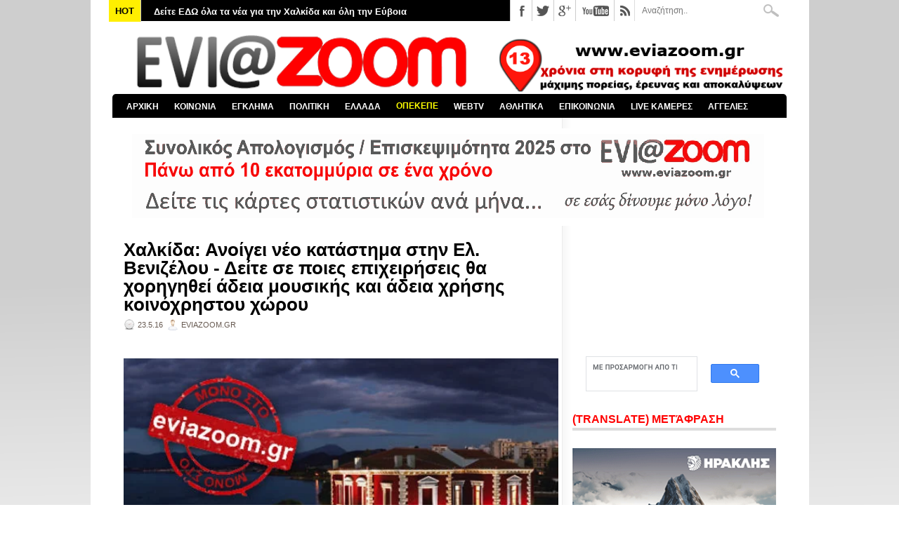

--- FILE ---
content_type: text/html; charset=utf-8
request_url: https://www.google.com/recaptcha/api2/aframe
body_size: 113
content:
<!DOCTYPE HTML><html><head><meta http-equiv="content-type" content="text/html; charset=UTF-8"></head><body><script nonce="3b21L2eF2lx9lA2eCQ3uHA">/** Anti-fraud and anti-abuse applications only. See google.com/recaptcha */ try{var clients={'sodar':'https://pagead2.googlesyndication.com/pagead/sodar?'};window.addEventListener("message",function(a){try{if(a.source===window.parent){var b=JSON.parse(a.data);var c=clients[b['id']];if(c){var d=document.createElement('img');d.src=c+b['params']+'&rc='+(localStorage.getItem("rc::a")?sessionStorage.getItem("rc::b"):"");window.document.body.appendChild(d);sessionStorage.setItem("rc::e",parseInt(sessionStorage.getItem("rc::e")||0)+1);localStorage.setItem("rc::h",'1769020441624');}}}catch(b){}});window.parent.postMessage("_grecaptcha_ready", "*");}catch(b){}</script></body></html>

--- FILE ---
content_type: text/javascript; charset=UTF-8
request_url: https://www.eviazoom.gr/feeds/posts/default/-/%CE%9A%CE%9F%CE%99%CE%9D%CE%A9%CE%9D%CE%99%CE%9A%CE%91?alt=json-in-script&callback=related_results_labels_thumbs&max-results=30
body_size: 96698
content:
// API callback
related_results_labels_thumbs({"version":"1.0","encoding":"UTF-8","feed":{"xmlns":"http://www.w3.org/2005/Atom","xmlns$openSearch":"http://a9.com/-/spec/opensearchrss/1.0/","xmlns$blogger":"http://schemas.google.com/blogger/2008","xmlns$georss":"http://www.georss.org/georss","xmlns$gd":"http://schemas.google.com/g/2005","xmlns$thr":"http://purl.org/syndication/thread/1.0","id":{"$t":"tag:blogger.com,1999:blog-2535320457173138070"},"updated":{"$t":"2026-01-21T13:21:07.370+02:00"},"category":[{"term":"ΚΟΙΝΩΝΙΚΑ"},{"term":"ΕΛΛΑΔΑ"},{"term":"ΧΑΛΚΙΔΑ"},{"term":"ΠΟΛΙΤΙΚΑ"},{"term":"ΑΣΤΥΝΟΜΙΚΑ"},{"term":"ΑΘΛΗΤΙΚΑ"},{"term":"ΔΗΜΟΣ ΧΑΛΚΙΔΕΩΝ"},{"term":"ΚΟΡΟΝΑΪΟΣ"},{"term":"ΚΟΡΟΝΟΪΟΣ"},{"term":"ΔΙΚΑΙΟΣΥΝΗ"},{"term":"ΚΑΙΡΟΣ"},{"term":"ΚΟΣΜΟΣ"},{"term":"ΑΠΟΚΑΛΥΨΗ"},{"term":"ΒΟΡΕΙΑ ΕΥΒΟΙΑ"},{"term":"GREECE"},{"term":"ΚΥΡΙΑΚΟΣ ΜΗΤΣΟΤΑΚΗΣ"},{"term":"ΠΑΙΔΕΙΑ"},{"term":"ΑΤΤΙΚΗ"},{"term":"ΚΟΥΣ ΚΟΥΣ"},{"term":"ZOOM ΣΤΗΝ ΑΓΟΡΑ"},{"term":"ΥΓΕΙΑ"},{"term":"ΑΛΕΞΗΣ ΤΣΙΠΡΑΣ"},{"term":"ΣΤΕΡΕΑ ΕΛΛΑΔΑ"},{"term":"ΣΥΡΙΖΑ"},{"term":"ΕΡΕΤΡΙΑ"},{"term":"ΔΙΑΓΩΝΙΣΜΟΣ"},{"term":"ΧΡΗΣΤΟΣ ΠΑΓΩΝΗΣ"},{"term":"ΔΗΜΟΣ ΚΥΜΗΣ-ΑΛΙΒΕΡΙΟΥ"},{"term":"ΕΛΕΝΑ ΒΑΚΑ"},{"term":"ΔΙΚΑΣΤΗΡΙΑ ΧΑΛΚΙΔΑΣ"},{"term":"ΝΕΑ ΔΗΜΟΚΡΑΤΙΑ"},{"term":"ΝΟΤΙΑ ΕΥΒΟΙΑ"},{"term":"ΤΡΟΧΑΙΟ"},{"term":"ΟΛΥΜΠΙΑΚΟΣ"},{"term":"ΕΚΔΗΛΩΣΕΙΣ"},{"term":"ΤΡΟΧΑΙΟ ΕΥΒΟΙΑ"},{"term":"ΚΑΤΑΓΓΕΛΙΕΣ"},{"term":"ΦΩΤΙΑ ΕΥΒΟΙΑ"},{"term":"ΑΣΤΥΝΟΜΙΑ"},{"term":"ΦΑΝΗΣ ΣΠΑΝΟΣ"},{"term":"ΘΕΣΣΑΛΟΝΙΚΗ"},{"term":"MEDIA"},{"term":"ΦΩΤΙΑ"},{"term":"ΚΥΜΗ"},{"term":"ΔΙΑΚΟΠΕΣ ΡΕΥΜΑΤΟΣ"},{"term":"ΝΕΑ ΑΡΤΑΚΗ"},{"term":"ΒΟΙΩΤΙΑ"},{"term":"ΠΕΡΙΦΕΡΕΙΑ ΣΤΕΡΕΑΣ ΕΛΛΑΔΑΣ"},{"term":"ΤΕΜΠΗ"},{"term":"ΨΑΧΝΑ"},{"term":"ΔΗΜΟΣ ΔΙΡΦΥΩΝ - ΜΕΣΣΑΠΙΩΝ"},{"term":"ΑΘΗΝΑ"},{"term":"ΑΛΙΒΕΡΙ"},{"term":"ΕΚΛΟΓΕΣ 2015"},{"term":"ΕΛΑΣ"},{"term":"ΚΩΣΤΑΣ ΜΠΑΚΟΓΙΑΝΝΗΣ"},{"term":"ΚΑΡΥΣΤΟΣ"},{"term":"MEGA"},{"term":"ΑΝΤ1"},{"term":"ΓΥΜΝΑΣΤΙΚΟΣ ΣΥΛΛΟΓΟΣ ΚΥΜΗΣ"},{"term":"ΠΑΝΑΘΗΝΑΪΚΟΣ"},{"term":"ΒΟΥΛΗ"},{"term":"ΕΘΝΙΚΕΣ ΕΚΛΟΓΕΣ 2023"},{"term":"ΠΑΡΑΚΡΑΤΟΣ"},{"term":"ΕΚΛΟΓΕΣ 2019"},{"term":"ΑΟ ΧΑΛΚΙΣ"},{"term":"ΟΙΚΟΝΟΜΙΚΑ"},{"term":"ΤΟΥΡΚΙΑ"},{"term":"ΤΡΟΧΑΙΟ ΧΑΛΚΙΔΑ"},{"term":"ΑΡΕΙΟΣ ΠΑΓΟΣ"},{"term":"ΒΑΣΙΛΙΚΟ"},{"term":"ΑΓΓΕΛΙΕΣ"},{"term":"ΚΡΗΤΗ"},{"term":"ΠΑΤΡΑ"},{"term":"ΕΚΛΟΓΕΣ 2014"},{"term":"ΠΑΡΑΔΙΚΑΣΤΙΚΟ ΚΥΚΛΩΜΑ"},{"term":"ΔΟΛΟΦΟΝΙΑ"},{"term":"ΛΑΡΙΣΑ"},{"term":"ΜΙΧΑΛΗΣ ΤΣΟΚΑΝΗΣ"},{"term":"ΛΑΜΙΑ"},{"term":"ΑΡΤΑΚΗ"},{"term":"ΕΦΗΜΕΡΙΔΕΣ"},{"term":"ΝΟΣΟΚΟΜΕΙΟ ΧΑΛΚΙΔΑΣ"},{"term":"ΘΗΒΑ"},{"term":"ΔΟΑΠΠΕΧ"},{"term":"ΒΟΛΟΣ"},{"term":"ΑΜΕΡΙΚΗ"},{"term":"ΕΜΠΟΡΙΚΟΣ ΣΥΛΛΟΓΟΣ ΧΑΛΚΙΔΑΣ"},{"term":"ΔΗΜΟΣ ΙΣΤΙΑΙΑΣ - ΑΙΔΗΨΟΥ"},{"term":"ΔΗΜΟΣ ΜΑΝΤΟΥΔΙΟΥ - ΛΙΜΝΗΣ - ΑΓΙΑΣ ΑΝΝΑΣ"},{"term":"ΚΑΛΗΜΕΡΑ ΕΛΛΑΔΑ"},{"term":"ΦΘΙΩΤΙΔΑ"},{"term":"ΙΣΤΙΑΙΑ"},{"term":"ΧΡΥΣΗ ΑΥΓΗ"},{"term":"ΑΠΕΡΓΙΕΣ"},{"term":"ΣΙΜΟΣ ΚΕΔΙΚΟΓΛΟΥ"},{"term":"ΑΜΑΡΥΝΘΟΣ"},{"term":"ΕΠΙΜΕΛΗΤΗΡΙΟ ΕΥΒΟΙΑΣ"},{"term":"ΠΑΟΚ"},{"term":"ΣΤΕΦΑΝΟΣ ΚΑΣΣΕΛΑΚΗΣ"},{"term":"ΣΚΥΡΟΣ"},{"term":"ΕΚΛΟΓΕΣ 2023"},{"term":"ΑΣΦΑΛΕΙΑ ΧΑΛΚΙΔΑΣ"},{"term":"ΝΕΟ ΝΟΣΟΚΟΜΕΙΟ ΧΑΛΚΙΔΑΣ"},{"term":"ΤΡΕΝΑ"},{"term":"Γ΄ ΕΘΝΙΚΗ"},{"term":"ΑΕΚ"},{"term":"EVIAISLAND"},{"term":"ΛΙΜΕΝΑΡΧΕΙΟ ΧΑΛΚΙΔΑΣ"},{"term":"ΜΗΤΡΟΠΟΛΗ ΧΑΛΚΙΔΑΣ"},{"term":"ΓΙΩΡΓΟΣ ΣΠΥΡΟΥ"},{"term":"ΟΠΕΚΕΠΕ"},{"term":"ΠΑΣΟΚ"},{"term":"SUPER LEAGUE"},{"term":"ΕΛΛΗΝΙΚΗ ΑΣΤΥΝΟΜΙΑ"},{"term":"ΕΡΓΑΣΙΑ"},{"term":"ΡΙΤΣΩΝΑ"},{"term":"ΔΙΕΥΘΥΝΣΗ ΕΣΩΤΕΡΙΚΩΝ ΥΠΟΘΕΣΕΩΝ"},{"term":"ΝΕΑ ΛΑΜΨΑΚΟΣ"},{"term":"ΠΥΡΟΣΒΕΣΤΙΚΗ"},{"term":"ΗΠΑ"},{"term":"ΚΙΝΗΜΑΤΟΓΡΑΦΟΣ ΜΑΓΙΑ"},{"term":"ΜΠΑΣΚΕΤ"},{"term":"ΠΑΡΑΛΙΑ ΧΑΛΚΙΔΑΣ"},{"term":"ΔΡΟΣΙΑ"},{"term":"ΣΕΙΣΜΟΣ"},{"term":"ΕΚΛΟΓΕΣ ΔΗΜΟΣ ΧΑΛΚΙΔΕΩΝ"},{"term":"ΑΟ ΝΕΑΣ ΑΡΤΑΚΗΣ"},{"term":"ΕΞΩ ΠΑΝΑΓΙΤΣΑ"},{"term":"ΕΘΝΙΚΕΣ ΕΚΛΟΓΕΣ 25ΗΣ ΙΟΥΝΙΟΥ 2023"},{"term":"ΑΣΦΑΛΕΙΑ ΑΤΤΙΚΗΣ"},{"term":"ΑΓΡΟΤΕΣ"},{"term":"ΚΑΚΟΚΑΙΡΙΑ"},{"term":"ΑΔΩΝΙΣ ΓΕΩΡΓΙΑΔΗΣ"},{"term":"ΒΑΓΓΕΛΗΣ ΑΠΟΣΤΟΛΟΥ"},{"term":"ΑΛΕΞΗΣ ΚΟΥΓΙΑΣ"},{"term":"ΜΑΝΤΟΥΔΙ"},{"term":"ALPHA"},{"term":"ΛΙΜΝΗ"},{"term":"ΦΩΤΙΑ ΧΑΛΚΙΔΑ"},{"term":"OPEN"},{"term":"ΑΙΔΗΨΟΣ"},{"term":"ΔΗΜΟΣ ΕΡΕΤΡΙΑΣ"},{"term":"ΕΟΔΥ"},{"term":"EUROLEAGUE"},{"term":"LIVE NEWS"},{"term":"ΜΠΟΥΡΤΖΙ"},{"term":"ΖΩΗ ΚΩΝΣΤΑΝΤΟΠΟΥΛΟΥ"},{"term":"ΕΛ.ΑΣ"},{"term":"ΕΥΡΩΕΚΛΟΓΕΣ 2024"},{"term":"ΣΥΝΤΑΓΜΑ"},{"term":"ΕΚΛΟΓΕΣ ΔΗΜΟΣ ΧΑΛΚΙΔΕΩΝ 2023"},{"term":"ΧΙΟΝΙΑ ΕΥΒΟΙΑ"},{"term":"ΕΠΣ ΕΥΒΟΙΑΣ"},{"term":"ΣΧΗΜΑΤΑΡΙ"},{"term":"ΔΗΜΟΣ ΚΑΡΥΣΤΟΥ"},{"term":"STAR CHANNEL"},{"term":"ΑΠΕΡΓΙΑ"},{"term":"ΑΡΘΡΑ"},{"term":"ΒΑΓΓΕΛΗΣ ΜΑΡΙΝΑΚΗΣ"},{"term":"ΕΡΓΑΤΙΚΟ ΚΕΝΤΡΟ ΕΥΒΟΙΑΣ"},{"term":"ΓΙΩΡΓΟΣ ΠΑΠΑΔΑΚΗΣ"},{"term":"ΔΡΟΣΙΑ ΧΑΛΚΙΔΑΣ"},{"term":"ΚΥΡΙΑΚΟΣ ΒΕΛΟΠΟΥΛΟΣ"},{"term":"ΥΠΟΥΡΓΕΙΟ ΥΓΕΙΑΣ"},{"term":"ΑΥΛΙΔΑ"},{"term":"ΚΩΣΤΑΣ ΜΑΡΚΟΠΟΥΛΟΣ"},{"term":"ΜΑΤ"},{"term":"ΕΛΕΥΘΕΡΙΑ ΤΟΥ ΤΥΠΟΥ"},{"term":"ΑΑΔΕ"},{"term":"ΕΥΡΩΠΑΪΚΗ ΕΙΣΑΓΓΕΛΙΑ"},{"term":"ΝΙΚΟΣ ΑΝΔΡΟΥΛΑΚΗΣ"},{"term":"ΕΘΝΙΚΗ ΕΛΛΑΔΑΣ"},{"term":"ΠΑΛΑΙΑ ΓΕΦΥΡΑ"},{"term":"ΝΙΚΟΣ ΧΑΡΔΑΛΙΑΣ"},{"term":"BASKET LEAGUE"},{"term":"ΑΣΤΥΝΟΜΙΚΗ ΔΙΕΥΘΥΝΣΗ ΕΥΒΟΙΑΣ"},{"term":"ΒΑΣΙΛΙΚΟ ΧΑΛΚΙΔΑΣ"},{"term":"ΘΕΣΣΑΛΙΑ"},{"term":"ΔΗΜΟΣΚΟΠΗΣΗ"},{"term":"ΣΧΟΛΕΙΑ"},{"term":"ΥΠΟΥΡΓΕΙΟ ΟΙΚΟΝΟΜΙΚΩΝ"},{"term":"ΥΨΗΛΗ ΓΕΦΥΡΑ ΧΑΛΚΙΔΑΣ"},{"term":"ΧΑΝΙΑ"},{"term":"TURKEY"},{"term":"ΚΟΡΙΝΘΟΣ"},{"term":"ΡΟΔΟΣ"},{"term":"ΔΕΥΑΧ"},{"term":"ΕΛΛΗΝΙΚΗ ΛΥΣΗ"},{"term":"ΕΥΡΩΚΟΙΝΟΒΟΥΛΙΟ"},{"term":"ΜΠΛΟΚΑ 2025"},{"term":"ΟΛΝΕ"},{"term":"ΤΕΧΝΟΛΟΓΙΑ"},{"term":"ΝΙΚΟΣ ΜΑΥΡΑΓΑΝΗΣ"},{"term":"AMERICA"},{"term":"ΑΠΟΣΤΟΛΟΣ ΓΚΛΕΤΣΟΣ"},{"term":"ΕΡΝΤΟΓΑΝ"},{"term":"ΕΜΥ"},{"term":"ΘΑΝΑΣΗΣ ΜΠΟΥΡΑΝΤΑΣ"},{"term":"ΚΑΤΑΓΓΕΛΙΑ"},{"term":"ΠΡΟΚΟΠΙ"},{"term":"ΑΜΕΣΑ"},{"term":"ΚΚΕ"},{"term":"ΜΙΧΑΛΗΣ ΧΡΥΣΟΧΟΪΔΗΣ"},{"term":"ΠΑΥΛΟΣ ΠΟΛΑΚΗΣ"},{"term":"ΠΟΛΙΤΙΚΑ ΕΥΒΟΙΑΣ"},{"term":"ΤΡΙΚΑΛΑ"},{"term":"ΓΑΛΛΙΑ"},{"term":"ΚΑΝΗΘΟΣ"},{"term":"ΟΑΕΔ"},{"term":"ΔΗΜΗΤΡΗΣ ΘΩΜΑΣ"},{"term":"ΣΤΕΝΗ"},{"term":"ΚΑΛΟΚΑΙΡΙ 2025"},{"term":"ΝΙΚΟΣ ΕΥΑΓΓΕΛΑΤΟΣ"},{"term":"ΠΑΛΑΙΑ ΓΕΦΥΡΑ ΧΑΛΚΙΔΑΣ"},{"term":"ΠΥΡΟΣΒΕΣΤΙΚΗ ΥΠΗΡΕΣΙΑ ΧΑΛΚΙΔΑΣ"},{"term":"ΣΚΑΪ"},{"term":"NOVARTIS"},{"term":"ΕΘΝΙΚΕΣ ΕΚΛΟΓΕΣ 2019"},{"term":"ΚΩΣΤΑΣ ΒΑΞΕΒΑΝΗΣ"},{"term":"ΛΙΜΕΝΙΚΟ ΣΩΜΑ"},{"term":"ΒΑΘΥ ΑΥΛΙΔΑΣ"},{"term":"ΛΟΥΤΡΑ ΑΙΔΗΨΟΥ"},{"term":"ΧΙΟΥΜΟΡ"},{"term":"EUROPA LEAGUE"},{"term":"ΕΘΝΙΚΗ ΟΔΟΣ ΑΘΗΝΩΝ-ΛΑΜΙΑΣ"},{"term":"ΟΙΝΟΦΥΤΑ"},{"term":"ΑΛΕΞΗΣ ΓΡΗΓΟΡΟΠΟΥΛΟΣ"},{"term":"ΠΕΡΙΕΡΓΑ"},{"term":"ΔΗΜΟΣ ΚΥΜΗΣ - ΑΛΙΒΕΡΙΟΥ"},{"term":"ΕΞΑΡΧΕΙΑ"},{"term":"ΡΩΣΙΑ"},{"term":"ΔΗΜΗΤΡΗΣ ΠΡΟΚΟΠΙΟΥ"},{"term":"ΕΘΝΙΚΗ ΟΔΟΣ ΑΘΗΝΩΝ - ΛΑΜΙΑΣ"},{"term":"ΜΑΡΙΑ ΚΑΡΥΣΤΙΑΝΟΥ"},{"term":"ΓΙΩΡΓΟΣ ΛΙΑΓΚΑΣ"},{"term":"ΠΕΙΡΑΙΑΣ"},{"term":"FIRE"},{"term":"ΙΣΡΑΗΛ"},{"term":"ΤΟ ΠΡΩΙΝΟ"},{"term":"ΔΙΑΚΟΠΕΣ ΝΕΡΟΥ"},{"term":"ΗΡΑΚΛΗΣ ΧΑΛΚΙΔΑΣ"},{"term":"ΚΕΝΤΡΟ ΠΡΟΣΦΥΓΩΝ ΡΙΤΣΩΝΑ"},{"term":"ΝΕΑ ΣΤΥΡΑ"},{"term":"ΣΕΦ"},{"term":"ΑΥΛΩΝΑΡΙ"},{"term":"ΓΙΩΡΓΟΣ ΨΑΘΑΣ"},{"term":"ΔΙΚΑΣΤΗΡΙΑ ΑΘΗΝΩΝ"},{"term":"ΥΠΟΥΡΓΕΙΟ ΠΑΙΔΕΙΑΣ"},{"term":"ΜΑΦΙΑ"},{"term":"ΠΛΕΥΣΗ ΕΛΕΥΘΕΡΙΑΣ"},{"term":"ΑΛΕΞΑΝΔΡΟΣ ΘΕΟΔΩΡΟΥ"},{"term":"ΑΒΑΝΤΩΝ"},{"term":"ΓΙΩΡΓΟΣ ΦΛΩΡΙΔΗΣ"},{"term":"ΘΑΝΑΣΗΣ ΖΕΜΠΙΛΗΣ"},{"term":"ΚΥΠΕΛΛΟ ΕΛΛΑΔΑΣ"},{"term":"ΛΕΥΚΑΝΤΙ"},{"term":"ΛΙΒΑΔΕΙΑ"},{"term":"ΛΙΛΙΑΝ ΖΛΑΚΩΝΗ"},{"term":"ΡΕΥΜΑ"},{"term":"ΑΓΓΕΛΙΚΗ ΝΙΚΟΛΟΥΛΗ"},{"term":"ΕΚΛΟΓΕΣ 2012"},{"term":"ΙΤΑΛΙΑ"},{"term":"ΛΟΥΚΙΣΙΑ"},{"term":"ΠΑΝΟΣ ΚΑΜΜΕΝΟΣ"},{"term":"ΑΜΑΡΥΝΘΙΑΚΟΣ"},{"term":"ΒΑΣΙΛΗΣ ΚΙΚΙΛΙΑΣ"},{"term":"ΓΙΑΝΝΕΝΑ"},{"term":"ΕΦΗΜΕΡΙΔΑ DOCUMENTO"},{"term":"ΚΙΝΑΛ"},{"term":"ΟΑΚΑ"},{"term":"ΠΑΡΑΛΙΑ ΑΥΛΙΔΑΣ"},{"term":"ΠΟΛΕΜΟΣ"},{"term":"ΦΩΣ ΣΤΟ ΤΟΥΝΕΛ"},{"term":"ΒΑΣΙΛΗΣ ΚΑΘΑΡΟΣΠΟΡΗΣ"},{"term":"ΜΑΞΙΜΟΥ"},{"term":"ΜΥΚΟΝΟΣ"},{"term":"ΦΥΛΑΚΕΣ ΧΑΛΚΙΔΑΣ"},{"term":"ΑΣΦΑΛΕΙΑ ΛΙΜΕΝΑΡΧΕΙΟΥ ΧΑΛΚΙΔΑΣ"},{"term":"ΒΟΡΕΙΑ ΕΛΛΑΔΑ"},{"term":"STAR"},{"term":"ΓΙΩΡΓΟΣ ΚΕΛΑΙΔΙΤΗΣ"},{"term":"ΔΟΛΟΦΟΝΙΑ ΕΥΒΟΙΑ"},{"term":"ΕΦΕΤ"},{"term":"ΚΟΚΑΙΝΗ"},{"term":"ΑΛΥΚΕΣ"},{"term":"ΗΛΕΙΑ"},{"term":"ΚΑΛΟΚΑΙΡΙ 2024"},{"term":"ΝΤΟΝΑΛΝΤ ΤΡΑΜΠ"},{"term":"ΟΙΚΟΝΟΜΙΑ"},{"term":"ΟΜΙΛΟΣ ΗΡΑΚΛΗΣ"},{"term":"ΣΗΦΗΣ ΒΑΛΥΡΑΚΗΣ"},{"term":"ΧΙΟΝΙΑ"},{"term":"ANT1"},{"term":"GREEK MAFIA"},{"term":"ΑΠΟΨΕΙΣ"},{"term":"ΔΙΑΦΘΟΡΑ"},{"term":"ΜΑΡΜΑΡΙ"},{"term":"ΤΡΑΜΠ"},{"term":"EUROPA CONFERENCE LEAGUE"},{"term":"ΑΜΑΛΙΑΔΑ"},{"term":"ΒΡΕΤΑΝΙΑ"},{"term":"ΔΗΜΟΤΙΚΕΣ ΕΚΛΟΓΕΣ 2023"},{"term":"ΕΥΠ"},{"term":"ΩΡΩΠΟΣ"},{"term":"ΑΣΤΥΝΟΜΙΚΟΙ"},{"term":"ΕΡΤ"},{"term":"ΦΥΛΑΚΕΣ ΚΟΡΥΔΑΛΛΟΥ"},{"term":"ΑΔΕΔΥ"},{"term":"ΑΥΤΟΚΤΟΝΙΑ ΕΥΒΟΙΑ"},{"term":"ΓΡΙΠΗ"},{"term":"ΠΑΡΑΠΟΛΙΤΙΚΑ"},{"term":"ΣΟΦΙΑ ΝΙΚΟΛΑΟΥ"},{"term":"ΦΑΡΜΑΚΕΙΑ"},{"term":"ΑΡΗΣ"},{"term":"ΒΕΛΓΙΟ"},{"term":"ΗΡΑΚΛΕΙΟ"},{"term":"ΚΑΡΔΙΤΣΑ"},{"term":"ΚΤΕΛ ΕΥΒΟΙΑΣ"},{"term":"ΤΣΙΠΡΑΣ"},{"term":"ΑΓΙΟΙ ΑΝΑΡΓΥΡΟΙ"},{"term":"ΔΟΥ ΧΑΛΚΙΔΑΣ"},{"term":"ΗΡΑΚΛΗΣ ΨΑΧΝΩΝ"},{"term":"ΚΟΝΤΟΔΕΣΠΟΤΙ"},{"term":"ΚΤΗΜΑ ΜΠΟΥΡΕΛΗ"},{"term":"ΚΥΠΡΟΣ"},{"term":"ΛΕΣΒΟΣ"},{"term":"ΜΑΓΝΗΣΙΑ"},{"term":"ΜΑΡΙΑ ΑΝΑΣΤΑΣΟΠΟΥΛΟΥ"},{"term":"ΝΙΚΟΣ ΧΑΤΖΗΝΙΚΟΛΑΟΥ"},{"term":"ΥΠΟΥΡΓΕΙΟ ΔΙΚΑΙΟΣΥΝΗΣ"},{"term":"ΑΓΙΟΣ ΣΤΕΦΑΝΟΣ"},{"term":"ΕΘΝΙΚΗ"},{"term":"ΝΕΑ ΣΜΥΡΝΗ"},{"term":"ΝΙΚΟΣ ΠΑΠΠΑΣ"},{"term":"ΟΥΚΡΑΝΙΑ"},{"term":"ΧΟΥΝΤΑ"},{"term":"ΑΓΙΑ ΑΝΝΑ"},{"term":"ΓΙΑΝΝΗΣ ΜΠΑΚΑΣ"},{"term":"ΓΙΑΝΝΗΣ ΣΑΡΑΚΙΩΤΗΣ"},{"term":"ΕΣΤΙΑΤΟΡΙΟ ΜΑΧΗ"},{"term":"ΕΣΥ"},{"term":"ΠΥΡΟΣΒΕΣΤΙΚΟ ΣΩΜΑ"},{"term":"ΤΡΟΧΑΙΑ ΧΑΛΚΙΔΑΣ"},{"term":"ΑΝΤΩΝΗΣ ΣΑΜΑΡΑΣ"},{"term":"ΑΡΙΣΤΕΙΔΗΣ ΦΛΩΡΟΣ"},{"term":"ΔΗΜΗΤΡΗΣ ΓΙΑΝΝΑΚΟΠΟΥΛΟΣ"},{"term":"ΕΙΡΗΝΗ ΜΟΥΡΤΖΟΥΚΟΥ"},{"term":"ΕΥΡΩΠΑΪΚΗ ΕΝΩΣΗ"},{"term":"ΜΗΤΡΟΠΟΛΙΤΗΣ ΧΑΛΚΙΔΑΣ"},{"term":"ΠΕΤΡΟΣ ΚΟΥΣΟΥΛΟΣ"},{"term":"ΠΟΛΕΜΟΣ ΡΩΣΙΑ - ΟΥΚΡΑΝΙΑ"},{"term":"ΡΟΥΛΑ ΠΙΣΠΙΡΙΓΚΟΥ"},{"term":"ΤΑΚΗΣ ΘΕΟΔΩΡΙΚΑΚΟΣ"},{"term":"ΧΑΛΚΙΔΙΚΗ"},{"term":"ΧΡΙΣΤΟΥΓΕΝΝΑ 2025"},{"term":"ΜΥΤΙΚΑΣ"},{"term":"ΜΥΤΙΛΗΝΗ"},{"term":"WORLD"},{"term":"ΑΠΟΛΛΩΝ ΕΡΕΤΡΙΑΣ"},{"term":"ΑΥΤΟΔΙΟΙΚΗΤΙΚΕΣ ΕΚΛΟΓΕΣ 2019"},{"term":"ΑΥΤΟΔΙΟΙΚΗΤΙΚΕΣ ΕΚΛΟΓΕΣ 2023"},{"term":"ΓΣΕΕ"},{"term":"ΕΚΛΟΓΕΣ ΠΕΡΙΦΕΡΕΙΑ ΣΤΕΡΕΑΣ ΕΛΛΑΔΑΣ"},{"term":"ΙΣΠΑΝΙΑ"},{"term":"ΚΕΡΚΥΡΑ"},{"term":"ΚΟΛΩΝΟΣ"},{"term":"ΚΩΝΣΤΑΝΤΙΝΟΣ ΦΛΩΡΟΣ"},{"term":"ΝΕΑ ΦΙΛΑΔΕΛΦΕΙΑ"},{"term":"ΠΡΩΤΟΧΡΟΝΙΑ 2026"},{"term":"ΨΕΥΤΟΓΙΑΤΡΟΣ"},{"term":"CHAMPIONS LEAGUE"},{"term":"EUROBASKET 2025"},{"term":"ΑΣΤΥΝΟΜΙΑ ΧΑΛΚΙΔΑΣ"},{"term":"ΚΑΛΟΚΑΙΡΙ 2023"},{"term":"ΚΩΣΤΑΣ ΚΑΡΑΜΑΝΛΗΣ"},{"term":"ΜΑΤΙ"},{"term":"ΠΑΡΑΔΙΚΑΣΤΙΚΟ"},{"term":"ΣΕΡΡΕΣ"},{"term":"ΣΤΕΦΑΝΟΣ ΧΙΟΣ"},{"term":"LIVE ΧΑΛΚΙΔΑ"},{"term":"ΑΓΓΛΙΑ"},{"term":"ΑΓΙΟΣ ΙΩΑΝΝΗΣ ΡΩΣΟΣ"},{"term":"ΓΙΩΡΓΟΣ ΑΚΡΙΩΤΗΣ"},{"term":"ΔΗΜΟΣ ΑΘΗΝΑΙΩΝ"},{"term":"ΕΝΩΣΗ ΙΣΤΙΑΙΑΣ"},{"term":"ΛΗΣΤΕΙΑ ΕΥΒΟΙΑ"},{"term":"ΠΙΣΣΩΝΑΣ"},{"term":"ΤΡΟΧΑΙΟ ΑΡΤΑΚΗ"},{"term":"EURO 2024"},{"term":"OPAP ARENA"},{"term":"TURKIYE"},{"term":"ΓΙΑΝΝΗΣ ΑΠΑΤΣΙΔΗΣ"},{"term":"ΕΥΑ ΚΑΪΛΗ"},{"term":"ΚΑΡΑΪΣΚΑΚΗ"},{"term":"ΣΧΟΛΕΙΑ ΕΥΒΟΙΑ"},{"term":"ΦΩΚΙΔΑ"},{"term":"ΑΠΟΤΕΦΡΩΤΗΡΙΟ ΡΙΤΣΩΝΑΣ"},{"term":"ΑΤΤΙΚΗ ΟΔΟΣ"},{"term":"ΑΥΤΟΚΤΟΝΙΑ"},{"term":"ΓΕΡΜΑΝΙΑ"},{"term":"ΓΛΥΦΑΔΑ"},{"term":"ΕΒΡΟΣ"},{"term":"ΕΥΡΩΠΑΙΚΟ ΔΙΚΑΣΤΗΡΙΟ"},{"term":"ΕΥΡΩΠΗ"},{"term":"ΘΑΛΑΣΣΙΝΟ ΚΑΡΝΑΒΑΛΙ 2018"},{"term":"ΙΡΑΝ"},{"term":"ΜΙΛΤΟΣ ΧΑΤΖΗΓΙΑΝΝΑΚΗΣ"},{"term":"ΝΔ"},{"term":"ΦΑΡΜΑΚΕΥΤΙΚΟΣ ΣΥΛΛΟΓΟΣ ΕΥΒΟΙΑΣ"},{"term":"ΧΑΡΗΣ ΔΟΥΚΑΣ"},{"term":"ΑΓΡΙΝΙΟ"},{"term":"ΑΠΑΓΟΡΕΥΣΗ ΚΥΚΛΟΦΟΡΙΑΣ"},{"term":"ΑΣΤΥΝΟΜΙΚΟ ΤΜΗΜΑ ΧΑΛΚΙΔΑΣ"},{"term":"ΑΦΡΑΤΙ"},{"term":"ΒΑΣΙΛΙΚΗ ΘΑΝΟΥ"},{"term":"ΒΙΑΣΜΟΙ"},{"term":"ΓΕΕΘΑ"},{"term":"ΔΟΚΟΣ"},{"term":"ΕΚΛΟΓΕΣ ΣΥΡΙΖΑ 2024"},{"term":"ΕΦΕΤΕΙΟ ΕΥΒΟΙΑΣ"},{"term":"ΚΟΖΑΝΗ"},{"term":"ΠΕΡΙΣΤΕΡΙ"},{"term":"ΠΟΤΑΜΟΣ ΛΗΛΑΝΤΑΣ"},{"term":"ΠΥΡΚΑΓΙΑ"},{"term":"ΦΕΝΕΡΜΠΑΧΤΣΕ"},{"term":"ΑΝΔΡΕΑΣ ΠΑΠΑΝΔΡΕΟΥ"},{"term":"ΑΤΑΜΑΝ"},{"term":"ΑΧΑΪΑ"},{"term":"ΒΡΥΞΕΛΛΕΣ"},{"term":"ΓΙΩΡΓΟΣ ΚΑΡΑΪΒΑΖ"},{"term":"ΔΕΔΔΗΕ"},{"term":"ΔΙΚΗ ΧΡΥΣΗΣ ΑΥΓΗΣ"},{"term":"ΕΚΛΟΓΕΣ ΣΥΡΙΖΑ 2023"},{"term":"ΕΠΙΔΟΜΑΤΑ"},{"term":"ΚΑΛΑΜΑΤΑ"},{"term":"ΚΙΝΗΜΑ ΔΗΜΟΚΡΑΤΙΑΣ"},{"term":"ΚΟΚΑΙΝΗ ΧΑΛΚΙΔΑ"},{"term":"ΟΞΥΛΙΘΟΣ"},{"term":"ΠΑΡΑΚΟΛΟΥΘΗΣΕΙΣ"},{"term":"ΠΛΕΙΣΤΗΡΙΑΣΜΟΙ"},{"term":"ΠΡΩΤΟΧΡΟΝΙΑ 2025"},{"term":"ΣΥΛΛΟΓΟΣ ΔΑΣΚΑΛΩΝ \u0026 ΝΗΠΙΑΓΩΓΩΝ ΧΑΛΚΙΔΑΣ"},{"term":"ΣΩΚΡΑΤΗΣ ΦΑΜΕΛΛΟΣ"},{"term":"ΤΡΑΠΕΖΕΣ"},{"term":"ΥΠΟΥΡΓΕΙΟ ΕΣΩΤΕΡΙΚΩΝ"},{"term":"ΦΥΛΛΑ"},{"term":"TWITTER"},{"term":"ΒΙΑΣΜΟΣ"},{"term":"ΓΙΑΝΝΗΣ ΟΙΚΟΝΟΜΟΥ"},{"term":"ΓΛΥΦΑ ΧΑΛΚΙΔΑΣ"},{"term":"ΓΥΜΝΟ"},{"term":"ΖΑΚΥΝΘΟΣ"},{"term":"ΝΙΚΟΣ ΜΙΧΟΣ"},{"term":"ΝΟΣΟΚΟΜΕΙΟ ΚΥΜΗΣ"},{"term":"ΟΜΑΔΑ ΔΙΑΣ"},{"term":"ΠΑΣΧΑ 2023"},{"term":"ΠΑΣΧΑ 2025"},{"term":"ΡΕΘΥΜΝΟ"},{"term":"ΤΑΝΑΓΡΑ"},{"term":"ΤΡΕΝΑ ΧΑΛΚΙΔΑΣ"},{"term":"EUROPE"},{"term":"ΒΑΤΩΝΤΑΣ"},{"term":"ΕΛΕΥΘΕΡΙΟΥ ΒΕΝΙΖΕΛΟΥ"},{"term":"ΘΑΝΑΣΗΣ ΤΑΡΤΗΣ"},{"term":"ΚΑΤΑΡ"},{"term":"ΚΩΣ"},{"term":"ΝΕΤΑΝΙΑΧΟΥ"},{"term":"ΝΟΣΟΚΟΜΕΙΟ ΚΑΡΥΣΤΟΥ"},{"term":"ΠΑΡΙΣΙ"},{"term":"ΠΟΥΤΙΝ"},{"term":"ΤΡΕΝΟ"},{"term":"TRUMP"},{"term":"ΑΓΙΑ ΕΛΕΟΥΣΑ"},{"term":"ΔΙΚΗΓΟΡΙΚΟΣ ΣΥΛΛΟΓΟΣ ΧΑΛΚΙΔΑΣ"},{"term":"ΚΑΤΕΡΙΝΑ ΣΑΚΕΛΛΑΡΟΠΟΥΛΟΥ"},{"term":"ΚΩΣΤΑΣ ΤΣΙΑΡΑΣ"},{"term":"ΛΕΩΦΟΡΟ ΧΑΪΝΑ"},{"term":"ΝΟΔΕ ΕΥΒΟΙΑΣ"},{"term":"ΝΟΧ"},{"term":"ΠΑΣΧΑ 2018"},{"term":"ΠΟΠΗ ΤΣΑΠΑΝΙΔΟΥ"},{"term":"112"},{"term":"ΓΑΖΑ"},{"term":"ΓΙΑΝΝΗΣ ΚΑΛΛΙΑΝΟΣ"},{"term":"ΔΗΜΗΤΡΗΣ ΑΝΑΓΝΩΣΤΑΚΗΣ"},{"term":"ΔΗΜΗΤΡΗΣ ΚΟΥΦΟΝΤΙΝΑΣ"},{"term":"ΕΘΝΙΚΗ ΟΔΟΣ"},{"term":"ΚΑΛΛΙΘΕΑ"},{"term":"ΜΕΣΣΗΝΙΑ"},{"term":"ΣΠΥΡΟΣ ΠΝΕΥΜΑΤΙΚΟΣ"},{"term":"ΣτΕ"},{"term":"ΤΟΥΜΠΑ"},{"term":"ΧΑΜΟΓΕΛΟ ΤΟΥ ΠΑΙΔΙΟΥ"},{"term":"ΑΛΒΑΝΙΑ"},{"term":"ΒΟΥΛΑ ΑΓΙΟΣΤΡΑΤΙΤΗ"},{"term":"ΓΛΥΚΑ ΝΕΡΑ"},{"term":"ΔΙΚΑΣΤΗΡΙΑ ΕΥΕΛΠΙΔΩΝ"},{"term":"ΕΘΝΙΚΗ ΤΟΥΡΚΙΑΣ"},{"term":"ΖΑΚ ΚΩΣΤΟΠΟΥΛΟΣ"},{"term":"ΗΛΙΑΣ ΚΑΣΙΔΙΑΡΗΣ"},{"term":"ΚΑΚΟΚΑΙΡΙΑ ΜΠΑΡΜΠΑΡΑ"},{"term":"ΚΑΥΣΩΝΑΣ"},{"term":"ΚΩΝΣΤΑΝΤΙΝΟΥΠΟΛΗ"},{"term":"ΝΕΑ ΑΡΙΣΤΕΡΑ"},{"term":"ΠΑΣΧΑ 2024"},{"term":"ΠΛΑΖ ΑΣΤΕΡΙΑ"},{"term":"ΡΑΔΙΟ ΑΡΒΥΛΑ"},{"term":"ΡΕΑΛ ΜΑΔΡΙΤΗΣ"},{"term":"ΤΑΜΥΝΑΙΚΟΣ"},{"term":"ΤΡΟΧΑΙΟ ΕΞΩ ΠΑΝΑΓΙΤΣΑ"},{"term":"ΥΠΟΥΡΓΕΙΟ ΑΝΑΠΤΥΞΗΣ"},{"term":"FRANCE"},{"term":"ΔΗΜΗΤΡΗΣ ΛΙΓΝΑΔΗΣ"},{"term":"ΕΘΝΙΚΗ ΟΔΟΣ ΑΘΗΝΩΝ - ΚΟΡΙΝΘΟΥ"},{"term":"ΕΚΛΟΓΕΣ 25 ΙΟΥΝΙΟΥ 2023"},{"term":"ΕΛΕΝΗ ΜΙΤΖΙΦΙΡΗ"},{"term":"ΕΦΟΡΙΑ ΧΑΛΚΙΔΑΣ"},{"term":"ΚΗΦΙΣΙΑ"},{"term":"ΚΟΙΝΩΝΙΑ ΩΡΑ MEGA"},{"term":"ΛΑΡΚΟ"},{"term":"ΛΙΜΕΝΑΡΧΕΙΟ ΚΥΜΗΣ"},{"term":"ΟΠΚΕ ΕΥΒΟΙΑΣ"},{"term":"ΠΑΣΧΑ 2019"},{"term":"ΠΕΤΡΟΣ ΦΙΛΙΠΠΙΔΗΣ"},{"term":"ΠΛΟΙΑ"},{"term":"ΡΕΝΤΗ"},{"term":"ΥΠΟΥΡΓΕΙΟ ΕΡΓΑΣΙΑΣ"},{"term":"ΧΙΟΣ"},{"term":"ΧΡΙΣΤΟΥΓΕΝΝΑ 2024"},{"term":"28 ΦΕΒΡΟΥΑΡΙΟΥ 2025"},{"term":"BBC"},{"term":"EURO2024"},{"term":"GREECE MAFIA"},{"term":"ΑΥΣΤΡΑΛΙΑ"},{"term":"ΔΕΗ"},{"term":"ΔΙΚΑΣΤΗΡΙΑ ΑΘΗΝΑΣ"},{"term":"ΕΓΝΑΤΙΑ ΟΔΟΣ"},{"term":"ΕΜΠΟΡΙΚΟΣ ΣΥΛΛΟΓΟΣ"},{"term":"ΕΡΓΚΙΝ ΑΤΑΜΑΝ"},{"term":"ΙΣΙΔΩΡΟΣ ΝΤΟΓΙΑΚΟΣ"},{"term":"ΚΑΒΑΛΑ"},{"term":"ΚΑΘΕΝΟΙ"},{"term":"ΚΑΛΟΚΑΙΡΙ ΜΑΖΙ"},{"term":"ΚΙΝΑ"},{"term":"ΚΡΟΑΤΙΑ"},{"term":"ΠΕΝΤΕΛΗ"},{"term":"ΠΟΛΕΜΟΣ ΟΥΚΡΑΝΙΑ"},{"term":"ΣΕΡΒΙΑ"},{"term":"ΣΤΥΛΙΔΑ"},{"term":"ΧΡΙΣΤΟΥΓΕΝΝΑ 2018"},{"term":"ΧΡΙΣΤΟΥΓΕΝΝΑ 2022"},{"term":"FINAL FOUR 2025"},{"term":"LIVE"},{"term":"ΑΓΓΕΛΗ ΓΟΒΙΟΥ"},{"term":"ΑΧΙΛΛΕΑΣ ΜΠΕΟΣ"},{"term":"ΒΟΛΟΝΤΙΜΙΡ ΖΕΛΕΝΣΚΙ"},{"term":"Γ΄ΕΘΝΙΚΗ"},{"term":"ΓΙΩΡΓΟΣ ΤΣΑΠΟΥΡΝΙΩΤΗΣ"},{"term":"ΔΗΛΕΣΙ"},{"term":"ΔΗΜΟΚΡΑΤΙΑ"},{"term":"ΕΛΕΝΗ ΑΪΔΙΝΗ"},{"term":"ΕΝΟΠΛΕΣ ΔΥΝΑΜΕΙΣ"},{"term":"ΕΡΤ1"},{"term":"ΛΙΑΝΗ ΑΜΜΟΣ"},{"term":"ΛΙΜΕΝΙΚΟ"},{"term":"ΜΑΚΕΔΟΝΙΑ"},{"term":"ΜΑΚΗΣ ΒΟΡΙΔΗΣ"},{"term":"ΜΑΚΡΥΚΑΠΑ"},{"term":"ΜΑΛΑΚΑΣΑ"},{"term":"ΞΑΝΘΗ"},{"term":"ΟΛΥΜΠΙΑΚΟΙ ΑΓΩΝΕΣ 2024"},{"term":"ΟΜΟΝΟΙΑ"},{"term":"ΠΡΩΤΟΧΡΟΝΙΑ 2023"},{"term":"ΣΑΜΟΣ"},{"term":"ΣΤΕΛΙΟΣ ΠΕΤΣΑΣ"},{"term":"ΣΧΟΛΗ ΠΕΖΙΚΟΥ ΧΑΛΚΙΔΑΣ"},{"term":"ΤΖΟΚΕΡ"},{"term":"ΤΣΙΜΕΝΤΑ ΧΑΛΚΙΔΑΣ"},{"term":"ΥΠΟΥΡΓΕΙΟ ΥΠΟΔΟΜΩΝ"},{"term":"ΧΡΙΣΤΟΥΓΕΝΝΑ 2019"},{"term":"9 ΧΡΟΝΙΑ EVIAZOOM"},{"term":"ΑΝΝΑ ΠΑΠΠΑ"},{"term":"ΑΡΑΧΩΒΑ"},{"term":"ΓΙΑΝΝΗΣ ΝΤΑΣΚΑΣ"},{"term":"ΕΟΦ"},{"term":"ΕΥΛΟΓΙΑ ΤΩΝ ΠΡΟΒΑΤΩΝ"},{"term":"ΗΛΙΑΣ ΒΡΕΤΤΟΣ"},{"term":"ΚΟΛΩΝΑΚΙ"},{"term":"ΚΥΚΛΩΜΑ ΚΟΚΑΪΝΗΣ"},{"term":"ΛΕΒΑΔΕΙΑΚΟΣ"},{"term":"ΛΕΩΦΟΡΟΣ"},{"term":"ΛΗΣΤΕΙΑ ΧΑΛΚΙΔΑ"},{"term":"ΜΑΛΑΚΩΝΤΑΣ"},{"term":"ΝΕΟΣ ΠΟΙΝΙΚΟΣ ΚΩΔΙΚΑΣ"},{"term":"ΠΑΡΚΟ ΛΑΟΥ"},{"term":"ΠΑΣΧΑ 2020"},{"term":"ΠΕΥΚΙ"},{"term":"ΦΩΦΗ ΓΕΝΝΗΜΑΤΑ"},{"term":"ΧΡΙΣΤΟΥΓΕΝΝΑ 2023"},{"term":"ΑΙΓΑΙΟ"},{"term":"ΑΙΓΙΝΑ"},{"term":"ΑΠΟΣΤΟΛΟΣ ΛΥΤΡΑΣ"},{"term":"ΒΑΓΓΕΛΗΣ ΚΟΥΚΟΥΖΑΣ"},{"term":"ΓΙΑΝΝΗΣ ΑΛΑΦΟΥΖΟΣ"},{"term":"ΔΗΜΗΤΡΗΣ ΚΟΥΤΣΟΥΜΠΑΣ"},{"term":"ΔΗΜΟΤΙΚΗ ΑΓΟΡΑ ΧΑΛΚΙΔΑΣ"},{"term":"ΔΙΩΞΗ ΗΛΕΚΤΡΟΝΙΚΟΥ ΕΓΚΛΗΜΑΤΟΣ"},{"term":"ΕΚΛΟΓΕΣ ΔΗΜΟΣ ΚΥΜΗΣ - ΑΛΙΒΕΡΙΟΥ"},{"term":"ΕΚΛΟΓΕΣ ΣΤΕΡΕΑ ΕΛΛΑΔΑ 2019"},{"term":"ΕΛΛΗΝΙΚΟΣ ΣΤΡΑΤΟΣ"},{"term":"ΕΥΡΩΕΚΛΟΓΕΣ 2019"},{"term":"ΙΑΤΡΙΚΟΣ ΣΥΛΛΟΓΟΣ ΕΥΒΟΙΑΣ"},{"term":"ΙΧΘΥΟΠΩΛΕΙΟ ΘΑΛΑΤΤΑ"},{"term":"ΛΙΜΕΝΑΡΧΕΙΟ ΑΙΔΗΨΟΥ"},{"term":"ΛΟΝΔΙΝΟ"},{"term":"ΜΑΡΟΥΣΙ"},{"term":"ΝΕΡΟ"},{"term":"ΝΙΚΗ ΚΕΡΑΜΕΩΣ"},{"term":"ΠΡΩΤΟΧΡΟΝΙΑ 2024"},{"term":"ΠΥΛΟΣ"},{"term":"ΣΚΙΑΘΟΣ"},{"term":"ΣΤΡΑΤΟΣ"},{"term":"ΤΡΑΙΝΟΣΕ"},{"term":"ΦΥΛΛΑ ΧΑΛΚΙΔΑΣ"},{"term":"ΧΑΡΑΥΓΗ"},{"term":"ACTION 24"},{"term":"ΑΝΤΩΝΗΣ ΚΑΝΑΚΗΣ"},{"term":"ΓΙΑΝΝΗΣ ΑΝΤΕΤΟΚΟΥΝΜΠΟ"},{"term":"ΓΚΑΖΙ"},{"term":"ΔΗΜΗΤΡΗΣ ΠΑΠΑΓΓΕΛΟΠΟΥΛΟΣ"},{"term":"ΔΙΟΔΙΑ"},{"term":"ΕΚΛΟΓΕΣ ΠΕΡΙΦΕΡΕΙΑ ΣΤΕΡΕΑΣ ΕΛΛΑΔΑΣ 2023"},{"term":"ΕΛΤΑ"},{"term":"ΕΠΟ"},{"term":"ΚΑΣΤΟΡΙΑ"},{"term":"ΚΙΒΩΤΟΣ ΤΟΥ ΚΟΣΜΟΥ"},{"term":"ΚΛΕΙΣΤΟ ΚΑΝΗΘΟΥ"},{"term":"ΚΛΟΠΕΣ ΧΑΛΚΙΔΑ"},{"term":"ΚΟΡΚΟΝΕΑΣ"},{"term":"ΛΕΥΤΕΡΗΣ ΑΥΓΕΝΑΚΗΣ"},{"term":"ΛΗΛΑΝΤΙΟ"},{"term":"ΛΗΛΑΝΤΙΩΝ"},{"term":"ΛΙΜΑΝΙ ΠΕΙΡΑΙΑ"},{"term":"ΜΙΧΑΛΗΣ ΔΗΜΗΤΡΑΚΟΠΟΥΛΟΣ"},{"term":"ΟΙΚΟΝΟΜΙΚΗ ΑΣΤΥΝΟΜΙΑ"},{"term":"ΠΑΤΕΡΑΣ ΑΝΤΩΝΙΟΣ"},{"term":"ΠΡΩΤΟΜΑΓΙΑ"},{"term":"ΤΑΣΟΣ ΑΡΝΙΑΚΟΣ"},{"term":"MIKEL ΧΑΛΚΙΔΑΣ"},{"term":"WEATHER"},{"term":"ΑΚΗΣ ΤΖΟΧΑΤΖΟΠΟΥΛΟΣ"},{"term":"ΑΜΦΙΣΣΑ"},{"term":"ΑΜΦΙΤΡΙΤΗ ΑΛΗΜΠΑΤΕ"},{"term":"ΑΟ ΚΑΡΥΣΤΟΥ"},{"term":"ΑΡΧΙΕΠΙΣΚΟΠΟΣ ΙΕΡΩΝΥΜΟΣ"},{"term":"ΑΦΙΔΝΕΣ"},{"term":"ΑΦΡΟΔΙΤΗ ΛΑΤΙΝΟΠΟΥΛΟΥ"},{"term":"ΓΙΑΝΝΗΣ ΚΟΝΤΖΙΑΣ"},{"term":"ΓΙΑΝΝΗΣ ΠΑΠΑΚΩΝΣΤΑΝΤΙΝΟΥ"},{"term":"ΓΙΩΡΓΟΣ ΜΠΑΡΤΖΩΚΑΣ"},{"term":"ΔΙΟΔΙΑ ΑΦΙΔΝΩΝ"},{"term":"ΕΚΚΛΗΣΙΑ"},{"term":"ΚΑΛΥΜΝΟΣ"},{"term":"ΚΑΜΑΡΕΣ"},{"term":"ΚΑΣΤΕΛΛΑ"},{"term":"ΚΛΟΠΕΣ ΕΥΒΟΙΑ"},{"term":"ΚΟΙΝΩΝΙΑ"},{"term":"ΚΟΥΡΕΝΤΙ"},{"term":"ΚΤΗΜΑΤΟΛΟΓΙΟ"},{"term":"ΜΕΝΙΔΙ"},{"term":"ΜΕΣΟΛΟΓΓΙ"},{"term":"ΜΟΝΑΚΟ"},{"term":"ΜΠΛΟΚΑ 2026"},{"term":"ΝΤΙΝΑΜΟ ΖΑΓΚΡΕΜΠ"},{"term":"ΞΕΝΗ ΔΗΜΗΤΡΙΟΥ"},{"term":"ΟΔΟΣ ΛΗΛΑΝΤΙΩΝ"},{"term":"ΟΠΑΠ"},{"term":"ΡΙΧΑΡΔΟΣ"},{"term":"ΡΟΒΙΕΣ"},{"term":"ΣΚΟΠΕΛΟΣ"},{"term":"ΣΥΛΛΑΛΗΤΗΡΙΟ ΜΑΚΕΔΟΝΙΑ"},{"term":"ΧΑΛΑΝΔΡΙ"},{"term":"FACEBOOK"},{"term":"HOT SPOT ΡΙΤΣΩΝΑΣ"},{"term":"IRAN"},{"term":"ΑΜΠΟΥ ΝΤΑΜΠΙ"},{"term":"ΑΣΦΑΛΕΙΑ ΘΗΒΑΣ"},{"term":"ΑΤΤΙΚΟΝ ΝΟΣΟΚΟΜΕΙΟ"},{"term":"ΔΗΜΟΤΙΚΗ ΚΟΙΝΟΤΗΤΑ ΧΑΛΚΙΔΑΣ"},{"term":"ΕΛΒΕΤΙΑ"},{"term":"ΕΛΛΑΣ ΣΥΡΟΥ"},{"term":"ΕΝΩΣΗ ΔΙΚΑΣΤΩΝ - ΕΙΣΑΓΓΕΛΕΩΝ"},{"term":"ΖΟΡΜΠΑΣ"},{"term":"ΗΝΩΜΕΝΟ ΒΑΣΙΛΕΙΟ"},{"term":"ΘΑΝΟΣ ΠΛΕΥΡΗΣ"},{"term":"ΚΑΘΕΣΤΩΣ"},{"term":"ΚΑΡΠΕΝΗΣΙ"},{"term":"ΚΕΦΑΛΟΝΙΑ"},{"term":"ΚΛΟΠΗ ΧΑΛΚΙΔΑ"},{"term":"ΚΟΝΙΣΤΡΕΣ"},{"term":"ΚΥΠΕΛΛΟ ΕΥΒΟΙΑΣ"},{"term":"ΚΩΣΤΑΣ ΣΚΡΕΚΑΣ"},{"term":"ΛΑΟΥΡΑ ΚΟΒΕΣΙ"},{"term":"ΛΑΥΡΙΟ"},{"term":"ΛΙΝΑ ΕΥΣΤΑΘΙΟΥ"},{"term":"ΜΕΝΙΟΣ ΦΟΥΡΘΙΩΤΗΣ"},{"term":"ΜΕΡΑ25"},{"term":"ΜΗΛΑΚΙ"},{"term":"ΜΟΥΝΤΙΑΛ 2022"},{"term":"ΝΙΚΟΣ ΔΕΝΔΙΑΣ"},{"term":"ΝΟΣΟΚΟΜΕΙΟ ΠΑΙΔΩΝ"},{"term":"ΟΛΓΑ ΓΕΡΟΒΑΣΙΛΗ"},{"term":"ΠΑΚΟΕ"},{"term":"ΠΑΛΑΙΣΤΙΝΗ"},{"term":"ΠΑΥΛΟΣ ΜΑΡΙΝΑΚΗΣ"},{"term":"ΠΕΤΡΙΕΣ"},{"term":"ΠΥΡΓΟΣ"},{"term":"ΣΔΟΕ"},{"term":"ΣΤΑΥΡΟΣ ΚΟΝΤΟΝΗΣ"},{"term":"ΣΤΑΥΡΟΣ ΜΠΑΛΑΣΚΑΣ"},{"term":"ΤΑΤΙΑΝΑ ΣΤΕΦΑΝΙΔΟΥ"},{"term":"ΤΗΝΟΣ"},{"term":"ΤΡΑΠΕΖΑ ΠΕΙΡΑΙΩΣ"},{"term":"ΧΑΜΑΣ"},{"term":"ISRAEL"},{"term":"SUPER MARKET"},{"term":"ΑΓΝΩΣΤΟΣ ΣΤΡΑΤΙΩΤΗΣ"},{"term":"ΑΚΡΙΒΕΙΑ"},{"term":"ΑΠΟΣΤΟΛΟΣ ΚΟΥΦΟΣ"},{"term":"ΑΡΓΟΛΙΔΑ"},{"term":"ΑΣΤΥΝΟΜΙΚΟ ΤΜΗΜΑ ΟΜΟΝΟΙΑΣ"},{"term":"ΒΕΡΟΙΑ"},{"term":"ΓΕΡΑΚΑΣ"},{"term":"ΓΕΩΡΓΙΑ ΑΔΕΙΛΙΝΗ"},{"term":"ΓΗΠΕΔΟ ΑΓΙΑ ΣΟΦΙΑ"},{"term":"ΓΙΩΡΓΟΣ ΚΟΥΛΙΑΚΗΣ"},{"term":"ΓΛΥΦΑ"},{"term":"ΔΗΜΟΣΚΟΠΗΣΗ 2025"},{"term":"ΕΚΛΟΓΕΣ ΑΜΕΡΙΚΗ 2024"},{"term":"ΕΚΛΟΓΕΣ ΠΑΣΟΚ 2024"},{"term":"ΕΣΗΕΑ"},{"term":"ΕΦΗ ΑΧΤΣΙΟΓΛΟΥ"},{"term":"ΖΩΗ ΛΙΒΑΝΙΟΥ"},{"term":"ΚΑΛΟΚΑΙΡΙ 2012"},{"term":"ΚΟΡΟΝΟΙΟΣ"},{"term":"ΚΡΑΤΟΣ ΔΙΚΑΙΟΥ"},{"term":"ΚΩΣΤΗΣ ΧΑΤΖΗΔΑΚΗΣ"},{"term":"ΛΕΥΤΕΡΗΣ ΡΑΒΙΟΛΟΣ"},{"term":"ΛΗΛΑΣ ΒΑΣΙΛΙΚΟΥ"},{"term":"ΛΟΥΤΣΑ"},{"term":"ΜΜΕ"},{"term":"ΜΠΑΡΜΠΑΡΑ"},{"term":"ΜΠΛΟΚΑ"},{"term":"ΝΕΑ ΥΟΡΚΗ"},{"term":"ΟΔΟΣ ΑΡΕΘΟΥΣΗΣ"},{"term":"ΟΙΝΟΗ"},{"term":"ΠΑΡΑΠΟΛΙΤΙΚΑ EVIAZOOM"},{"term":"ΠΛΟΙΟ"},{"term":"ΠΟΛΕΜΟΣ ΜΕΣΗ ΑΝΑΤΟΛΗ"},{"term":"ΠΡΟΑΝΑΚΡΙΤΙΚΗ ΤΕΜΠΗ 2025"},{"term":"ΠΡΟΤΑΣΗ ΜΟΜΦΗΣ 2024"},{"term":"ΡΑΝΙΑ ΤΖΙΜΑ"},{"term":"ΣΚΛΑΒΕΝΙΤΗΣ"},{"term":"ΣΚΟΠΙΑ"},{"term":"ΣΥΝΕΔΡΙΟ ΣΥΡΙΖΑ"},{"term":"ΣΥΡΙΖΑ ΕΥΒΟΙΑΣ"},{"term":"ΤΕΩΣ ΒΑΣΙΛΙΑΣ ΚΩΝΣΤΑΝΤΙΝΟΣ"},{"term":"17 ΝΟΕΜΒΡΗ"},{"term":"JUMBO"},{"term":"ΑΓΙΑ ΜΑΡΙΝΑ"},{"term":"ΑΛΙΜΟΣ"},{"term":"ΑΝΑΝΤΟΛΟΥ ΕΦΕΣ"},{"term":"ΑΡΗΣ ΠΟΡΤΟΣΑΛΤΕ"},{"term":"ΒΑΣΙΛΗΣ ΣΠΑΝΟΥΛΗΣ"},{"term":"ΒΡΑΖΙΛΙΑ"},{"term":"ΓΙΩΡΓΟΣ ΠΑΤΟΥΛΗΣ"},{"term":"ΔΕΘ"},{"term":"ΔΙΡΦΥΣ"},{"term":"ΔΟΜΟΚΟΣ"},{"term":"ΔΥΣΤΟΣ"},{"term":"ΕΛΛΗΝΙΚΟ ΔΗΜΟΣΙΟ"},{"term":"ΕΞΕΤΑΣΤΙΚΗ ΕΠΙΤΡΟΠΗ ΟΠΕΚΕΠΕ 2025"},{"term":"ΕΥΡΥΤΑΝΙΑ"},{"term":"ΕΦΕΤΕΙΟ ΑΘΗΝΩΝ"},{"term":"ΖΑΡΑΚΕΣ"},{"term":"ΚΑΜΑΛΑ ΧΑΡΙΣ"},{"term":"ΚΕΝΤΡΟ ΥΓΕΙΑΣ ΙΣΤΙΑΙΑΣ"},{"term":"ΚΩΝΣΤΑΝΤΙΝΟΣ ΓΛΥΞΜΠΟΥΡΓΚ"},{"term":"ΛΑΪΚΗ ΑΓΟΡΑ"},{"term":"ΛΕΩΦΟΡΟ ΜΑΚΑΡΙΟΥ"},{"term":"ΛΗΜΝΟΣ"},{"term":"ΜΑΓΟΥΛΑ ΕΡΕΤΡΙΑΣ"},{"term":"ΜΑΡΙΑ ΓΕΩΡΓΙΟΥ"},{"term":"ΜΠΑΡΤΣΕΛΟΝΑ"},{"term":"ΟΛΛΑΝΔΙΑ"},{"term":"ΠΑΡΕΛΑΣΗ 28Η ΟΚΤΩΒΡΙΟΥ 2021"},{"term":"ΠΕΡΑΜΑ"},{"term":"ΠΡΟΑΣΤΙΑΚΟΣ"},{"term":"ΡΑΦΗΝΑ"},{"term":"ΣΕΠΟΛΙΑ"},{"term":"ΣΟΥΒΑΛΑ"},{"term":"ΣΟΦΙΑ ΠΟΛΥΖΩΓΟΠΟΥΛΟΥ"},{"term":"ΣΥΝΑΥΛΙΕΣ"},{"term":"ΤΡΑΚΤΕΡ"},{"term":"ΦΟΡΟΛΟΓΙΚΟ ΝΟΜΟΣΧΕΔΙΟ 2023"},{"term":"ΧΡΙΣΤΟΥΓΕΝΝΑ 2020"},{"term":"ATHENS"},{"term":"HELLENIC TRAIN"},{"term":"X\/TWITTER"},{"term":"ΑΕΡΟΔΡΟΜΙΟ ΕΛΕΥΘΕΡΙΟΣ ΒΕΝΙΖΕΛΟΣ"},{"term":"ΑΛΟΝΝΗΣΟΣ"},{"term":"ΑΝΤΩΝΗΣ ΑΥΛΩΝΙΤΗΣ"},{"term":"ΑΣΠΡΟΠΥΡΓΟΣ"},{"term":"ΑΤΑΛΑΝΤΗ"},{"term":"ΑΧΛΑΔΙ"},{"term":"ΒΑΣΙΛΗΣ ΒΑΣΙΛΑΚΗΣ ΠΑΡΑΓΥΙΟΣ"},{"term":"ΔΙΚΑΣΤΗΡΙΑ ΘΗΒΑΣ"},{"term":"ΔΙΚΑΣΤΗΡΙΑ ΠΕΙΡΑΙΑ"},{"term":"ΕΘΝΙΚΗ ΑΓΓΛΙΑΣ"},{"term":"ΕΙΣΑΓΓΕΛΕΑΣ ΕΛΕΝΗ ΤΟΥΛΟΥΠΑΚΗ"},{"term":"ΕΛΕΝΗ ΤΣΟΛΑΚΗ"},{"term":"ΕΛΟΝ ΜΑΣΚ"},{"term":"ΕΞΑΦΑΝΙΣΗ"},{"term":"ΕΞΕΤΑΣΤΙΚΗ ΕΠΙΤΡΟΠΗ ΘΕΣΜΩΝ ΚΑΙ ΔΙΑΦΑΝΕΙΑΣ"},{"term":"ΕΥΡΩΒΟΥΛΗ"},{"term":"ΕΥΡΩΠΑΙΚΗ ΕΙΣΑΓΓΕΛΙΑ"},{"term":"ΕΦΗΜΕΡΙΔΑ ΒΗΜΑ"},{"term":"ΗΜΑΘΙΑ"},{"term":"ΚΑΛΑΒΡΥΤΑ"},{"term":"ΚΑΛΟΧΩΡΙ ΠΑΝΤΕΙΧΙ"},{"term":"ΚΙΛΚΙΣ"},{"term":"ΚΙΜΠΕΡΛΙ ΓΚΙΛΦΟΪΛ"},{"term":"ΚΟΡΟΝΑΙΟΣ"},{"term":"ΚΩΣΤΑΣ ΛΑΜΠΡΟΥ"},{"term":"ΛΕΩΦΟΡΟ ΠΑΠΑΣΤΡΑΤΗ"},{"term":"ΛΙΜΕΝΑΡΧΕΙΟ ΚΑΡΥΣΤΟΥ"},{"term":"ΛΟΥΤΣΕΣΚΟΥ"},{"term":"ΜΑΡΕΒΑ ΜΗΤΣΟΤΑΚΗ"},{"term":"ΜΕΤΟΧΙ ΔΙΡΦΥΩΝ"},{"term":"ΜΟΥΝΤΙΑΛ 2018"},{"term":"ΝΟΤΗΣ ΜΗΤΑΡΑΚΗΣ"},{"term":"ΠΑΡΑΜΟΝΗ ΠΡΩΤΟΧΡΟΝΙΑΣ 2026"},{"term":"ΠΑΣΧΑ 2022"},{"term":"ΠΛΑΤΑΝΑ ΚΥΜΗΣ"},{"term":"ΠΟΛΕΜΙΚΗ ΑΕΡΟΠΟΡΙΑ"},{"term":"ΡΟΥΒΙΚΩΝΑΣ"},{"term":"ΣΙΑ ΚΟΣΙΩΝΗ"},{"term":"ΣΥΜΦΩΝΙΑ ΤΩΝ ΠΡΕΣΠΩΝ"},{"term":"ΤΑΣΟΣ ΑΥΛΩΝΙΤΗΣ"},{"term":"ΤΖΟ ΜΠΑΙΝΤΕΝ"},{"term":"ΤΡΙΑΔΑ"},{"term":"ΥΠΟΥΡΓΕΙΟ  ΠΡΟΣΤΑΣΙΑΣ ΤΟΥ ΠΟΛΙΤΗ"},{"term":"ΦΑΡΟΣ ΑΥΛΙΔΑΣ"},{"term":"ΦΙΟΡΕΝΤΙΝΑ"},{"term":"ΧΙΛΙΑΔΟΥ"},{"term":"ΧΡΗΣΤΟΣ ΣΠΙΡΤΖΗΣ"},{"term":"ΧΡΗΣΤΟΣ ΤΡΙΑΝΤΟΠΟΥΛΟΣ"},{"term":"ΧΡΙΣΤΟΥΓΕΝΝΑ 2021"},{"term":"ΨΗΣΤΑΡΙΑ Ο ΚΟΥΛΗΣ"},{"term":"DEBATE 2023"},{"term":"TIKTOK"},{"term":"ΑΓΕΤ ΗΡΑΚΛΗΣ"},{"term":"ΑΓΙΑ ΠΑΡΑΣΚΕΥΗ"},{"term":"ΑΓΙΟΣ ΙΑΚΩΒΟΣ ΤΣΑΛΙΚΗΣ"},{"term":"ΑΚΤΗ ΝΗΡΕΩΣ"},{"term":"ΑΛΕΞΑΝΔΡΟΣ ΛΥΚΟΥΡΕΖΟΣ"},{"term":"ΑΛΕΞΑΝΔΡΟΥΠΟΛΗ"},{"term":"ΑΛΕΞΗΣ ΓΕΩΡΓΟΥΛΗΣ"},{"term":"ΑΛΕΞΗΣ ΧΑΡΙΤΣΗΣ"},{"term":"ΑΝΑΣΤΑΣΗ 2023"},{"term":"ΑΝΑΣΤΑΣΗ 2024"},{"term":"ΑΠΕΡΓΙΑ ΕΥΒΟΙΑ"},{"term":"ΑΣΤΥΝΟΜΙΚΟΙ ΟΜΑΔΑΣ ΔΙΑΣ"},{"term":"ΒΑΣΙΛΗΣ ΓΟΥΡΝΗΣ"},{"term":"ΒΟΥΛΑ ΑΤΤΙΚΗΣ"},{"term":"ΓΕΦΥΡΑ"},{"term":"ΓΙΑΝΗΣ ΒΑΡΟΥΦΑΚΗΣ"},{"term":"ΓΙΩΡΓΟΣ ΓΕΡΑΠΕΤΡΙΤΗΣ"},{"term":"ΔΕΣΠΟΙΝΑ ΒΑΝΔΗ"},{"term":"ΔΗΜΗΤΡΗΣ ΓΚΙΚΑΣ"},{"term":"ΔΟΠΠΑΧ"},{"term":"ΔΥΟ ΔΕΝΤΡΑ"},{"term":"ΕΙΣΑΓΓΕΛΙΑ ΔΙΑΦΘΟΡΑΣ"},{"term":"ΕΚΑΒ"},{"term":"ΕΛΕΝΗ ΜΕΝΕΓΑΚΗ"},{"term":"ΕΝΩΣΗ ΙΔΙΩΤΙΚΩΝ ΥΠΑΛΛΗΛΩΝ ΧΑΛΚΙΔΑΣ"},{"term":"ΗΛΙΟΥΠΟΛΗ"},{"term":"ΘΑΛΑΣΣΙΝΟ ΚΑΡΝΑΒΑΛΙ 2019"},{"term":"ΘΑΛΑΣΣΙΝΟ ΚΑΡΝΑΒΑΛΙ 2020"},{"term":"ΘΕΜΗΣ ΑΔΑΜΑΝΤΙΔΗΣ"},{"term":"ΘΡΙΑΣΙΟ"},{"term":"ΙΕΡΩΝΥΜΟΣ"},{"term":"ΚΟΡΙΝΘΙΑ"},{"term":"ΚΡΕΟΠΩΛΕΙΟ Ο ΚΟΥΛΗΣ"},{"term":"ΚΩΣΤΑΣ ΣΗΜΙΤΗΣ"},{"term":"ΛΑΜΠΡΟΣ ΧΟΥΛΙΑΡΑΣ"},{"term":"ΛΟΥΤΡΑΚΙ"},{"term":"ΜΑΚΡΥΜΑΛΛΗ"},{"term":"ΝΑΥΠΑΚΤΙΑ"},{"term":"ΝΑΥΠΑΚΤΟΣ"},{"term":"ΝΕΟΣ ΚΟΣΜΟΣ"},{"term":"ΝΙΚΑΙΑ"},{"term":"ΝΙΚΟΣ ΦΑΡΑΝΤΟΥΡΗΣ"},{"term":"ΝΟΜΟΣΧΕΔΙΟ ΟΜΟΦΥΛΑ ΖΕΥΓΑΡΙΑ"},{"term":"ΝΤΟΡΑ ΜΠΑΚΟΓΙΑΝΝΗ"},{"term":"ΠΑΝΑΓΙΩΤΗΣ ΤΖΑΦΕΡΟΣ"},{"term":"ΠΑΝΟΣ ΡΟΥΤΣΙ"},{"term":"ΠΑΟΛΑ ΕΡΕΤΡΙΑ"},{"term":"ΠΝΙΓΜΟΣ"},{"term":"ΠΟΘΕΝ ΕΣΧΕΣ"},{"term":"ΠΟΘΕΝ ΕΣΧΕΣ 2025"},{"term":"ΠΟΛΥΤΕΧΝΕΙΟ 2025"},{"term":"ΣΤΡΟΠΩΝΕΣ"},{"term":"ΣΥΛΛΟΓΟΣ ΕΡΓΑΖΟΜΕΝΩΝ ΝΟΣΟΚΟΜΕΙΟΥ ΧΑΛΚΙΔΑΣ"},{"term":"ΣΥΡΟΣ"},{"term":"ΤΑΞΙ"},{"term":"ΤΕΛΙΚΟΣ CONFERENCE LEAGUE"},{"term":"ΤΡΙΠΟΛΗ"},{"term":"ΤΡΟΧΑΙΟ ΑΛΙΒΕΡΙ"},{"term":"ΥΠΟΥΡΓΕΙΟ ΠΡΟΣΤΑΣΙΑΣ ΤΟΥ ΠΟΛΙΤΗ"},{"term":"ΦΟΙΤΗΤΕΣ"},{"term":"ΧΑΡΙΛΑΟΥ"},{"term":"ΨΗΦΙΑΚΗ ΤΑΥΤΟΤΗΤΑ"},{"term":"ΩΡΕΟΙ"},{"term":"28Η ΟΚΤΩΒΡΙΟΥ 2025"},{"term":"BLACK FRIDAY"},{"term":"EUROPOL"},{"term":"GOOGLE"},{"term":"KONTRA"},{"term":"LIVE ΕΙΚΟΝΑ"},{"term":"NBA"},{"term":"ΑΓΙΟΣ ΑΙΔΗΨΟΥ"},{"term":"ΑΓΙΟΣ ΜΗΝΑΣ"},{"term":"ΑΓΙΟΣ ΝΙΚΟΛΑΟΣ"},{"term":"ΑΛΜΥΡΟΠΟΤΑΜΟΣ"},{"term":"ΑΝΔΡΕΑΣ ΛΟΒΕΡΔΟΣ"},{"term":"ΑΝΔΡΕΑΣ ΦΡΑΝΤΖΗΣ"},{"term":"ΑΝΔΡΟΝΙΑΝΟΙ"},{"term":"ΑΝΕΛ"},{"term":"ΑΠΑΤΗ"},{"term":"ΑΡΓΕΝΤΙΝΗ"},{"term":"ΑΣΤΥΝΟΜΙΚΟ ΤΜΗΜΑ ΔΙΡΦΥΩΝ - ΜΕΣΣΑΠΙΩΝ"},{"term":"ΑΥΛΩΝΑΣ"},{"term":"ΒΑΡΝΑΒΑΣ"},{"term":"ΒΑΣΙΛΗΣ ΚΑΛΟΓΗΡΟΥ"},{"term":"ΒΑΣΙΛΙΑΣ ΚΑΡΟΛΟΣ"},{"term":"ΒΟΣΤΩΝΗ"},{"term":"ΒΡΟΧΗ"},{"term":"ΓΡΗΓΟΡΟΠΟΥΛΟΣ"},{"term":"ΔΙΚΑΣΤΗΡΙΑ"},{"term":"ΔΙΚΑΣΤΗΡΙΑ ΛΑΜΙΑΣ"},{"term":"ΔΙΚΗ ΠΙΣΠΙΡΙΓΚΟΥ"},{"term":"ΔΙΣΤΟΜΟ"},{"term":"ΕΙΔΙΚΟ ΔΙΚΑΣΤΗΡΙΟ"},{"term":"ΕΙΡΗΝΟΔΙΚΕΙΟ ΧΑΛΚΙΔΑΣ"},{"term":"ΕΙΣΑΓΓΕΛΙΑ ΠΡΩΤΟΔΙΚΩΝ ΧΑΛΚΙΔΑΣ"},{"term":"ΕΛΛΗΝΕΣ ΣΤΡΑΤΙΩΤΙΚΟΙ"},{"term":"ΕΠΕΤΕΙΟΣ ΓΡΗΓΟΡΟΠΟΥΛΟΥ 2023"},{"term":"ΕΦΗΜΕΡΙΔΑ ΜΑΚΕΛΕΙΟ"},{"term":"ΗΛΙΑΣ ΜΙΧΟΣ"},{"term":"ΘΕΟΦΑΝΕΙΑ 2025"},{"term":"ΘΕΣΠΙΕΣ"},{"term":"ΙΒΑΝ ΣΑΒΒΙΔΗΣ"},{"term":"ΚΑΛΟΚΑΙΡΙ 2022"},{"term":"ΚΑΣΤΕΛΛΑ ΨΑΧΝΩΝ"},{"term":"ΚΡΙΕΖΑ"},{"term":"ΚΡΙΣΕΙΣ ΕΛ.ΑΣ 2019"},{"term":"ΛΙΜΑΝΙ ΧΑΛΚΙΔΑΣ"},{"term":"ΜΑΚΑΜΠΙ ΤΕΛ ΑΒΙΒ"},{"term":"ΜΑΚΕΛΕΙΟ"},{"term":"ΜΑΝΔΡΑ"},{"term":"ΜΑΤΙΝΑ ΠΑΓΩΝΗ"},{"term":"ΜΕΓΑΛΗ ΒΡΕΤΑΝΙΑ"},{"term":"ΜΕΞΙΚΟ"},{"term":"ΜΗΔΕΙΑ"},{"term":"ΝΑΥΠΛΙΟ"},{"term":"ΝΕΑ ΠΟΛΗ"},{"term":"ΝΟΣΟΚΟΜΕΙΟ ΕΥΑΓΓΕΛΙΣΜΟΣ"},{"term":"ΝΟΣΟΚΟΜΕΙΟ ΛΑΜΙΑΣ"},{"term":"ΟΣΕ"},{"term":"ΠΑΜΕ"},{"term":"ΠΑΝΕΠΙΣΤΗΜΙΑ"},{"term":"ΠΑΝΟΣ ΣΚΟΥΡΛΕΤΗΣ"},{"term":"ΠΑΝΤΕΛΗΣ ΠΑΝΤΕΛΙΔΗΣ"},{"term":"ΠΑΡΝΗΘΑ"},{"term":"ΠΕΡΙΚΛΗΣ ΚΟΥΛΚΟΥΒΙΝΗΣ"},{"term":"ΠΟΡΤΟΓΑΛΙΑ"},{"term":"ΠΟΥΡΝΟΣ"},{"term":"ΠΡΟΚΡΙΜΑΤΙΚΑ CONFERENCE LEAGUE"},{"term":"ΠΡΟΤΑΣΗ ΔΥΣΠΙΣΤΙΑΣ 2025"},{"term":"ΠΡΟΤΑΣΗ ΜΟΜΦΗΣ 2025"},{"term":"ΠΡΩΙΝΟΙ ΤΥΠΟΙ"},{"term":"ΠΡΩΤΗ ΕΠΕΤΕΙΟΣ ΕΓΚΛΗΜΑΤΟΣ ΤΕΜΠΩΝ"},{"term":"ΣΑΚΗΣ ΑΡΝΑΟΥΤΟΓΛΟΥ"},{"term":"ΣΑΣΜΟΣ"},{"term":"ΣΟΦΙΑ ΑΠΟΣΤΟΛΑΚΗ"},{"term":"ΣΤΑΘΗΣ ΠΑΝΑΓΙΩΤΟΠΟΥΛΟΣ"},{"term":"ΣΤΕΛΙΟΣ ΔΙΟΝΥΣΙΟΥ"},{"term":"ΣΥΜΕΩΝ ΚΕΔΙΚΟΓΛΟΥ"},{"term":"ΣΩΤΗΡΗΣ ΤΣΙΟΔΡΑΣ"},{"term":"ΤΑΞΙ ΧΑΛΚΙΔΑ"},{"term":"ΥΠΟΥΡΓΕΙΟ ΕΞΩΤΕΡΙΚΩΝ"},{"term":"ΥΠΟΥΡΓΕΙΟ ΝΑΥΤΙΛΙΑΣ"},{"term":"ΦΑΙΗ ΣΚΟΡΔΑ"},{"term":"ΦΥΛΑΚΕΣ ΔΟΜΟΚΟΥ"},{"term":"2018"},{"term":"EUROBASKET 2022"},{"term":"FINAL FOUR 2024"},{"term":"METROPOLITAN"},{"term":"MOSTAR"},{"term":"TSOKOS LINES"},{"term":"ΑΓΙΟΣ"},{"term":"ΑΕΡ ΑΦΑΝΤΟΥ"},{"term":"ΑΙΓΙΟ"},{"term":"ΑΝΑΣΤΑΣΗ 2020"},{"term":"ΑΝΤΩΝΗΣ ΣΡΟΙΤΕΡ"},{"term":"ΑΡΤΕΜΗΣ ΣΩΡΡΑΣ"},{"term":"ΑΡΤΕΜΙΔΑ"},{"term":"ΑΣΤΥΝΟΜΙΚΟ ΤΜΗΜΑ ΕΡΕΤΡΙΑΣ"},{"term":"ΑΣΦΑΛΕΙΑ ΛΙΒΑΔΕΙΑΣ"},{"term":"ΒΑΓΓΕΛΗΣ ΧΑΤΖΗΜΑΡΓΑΡΙΤΗΣ"},{"term":"ΒΑΣΙΛΙΚΑ"},{"term":"ΒΟΡΕΙΑ ΜΑΚΕΔΟΝΙΑ"},{"term":"ΒΟΥΛΑ"},{"term":"ΓΑΔΑ"},{"term":"ΓΙΑΝΝΗΣ ΚΑΜΠΑΞΗΣ"},{"term":"ΓΙΩΡΓΟΣ ΠΑΠΑΝΔΡΕΟΥ"},{"term":"ΔΗΜΗΤΡΗΣ ΚΥΡΙΤΣΟΠΟΥΛΟΣ"},{"term":"ΔΗΜΟΣΙΟ"},{"term":"ΔΡΑΜΑ"},{"term":"ΕΘΝΙΚΗ ΓΕΡΜΑΝΙΑΣ"},{"term":"ΕΘΝΙΚΗ ΙΣΠΑΝΙΑΣ"},{"term":"ΕΘΝΙΚΟΣ ΝΕΟΥ ΚΕΡΑΜΙΔΙΟΥ"},{"term":"ΕΙΣΑΓΓΕΛΙΑ ΑΘΗΝΩΝ"},{"term":"ΕΚΛΟΓΕΣ ΔΗΜΟΣ ΑΘΗΝΑΙΩΝ 2023"},{"term":"ΕΛΙΣΑΒΕΤ ΚΑΤΣΑΜΑΚΗ"},{"term":"ΕΝΩΣΗ ΕΙΣΑΓΓΕΛΕΩΝ ΕΛΛΑΔΟΣ"},{"term":"ΙΑΤΡΟΔΙΚΑΣΤΕΣ"},{"term":"ΙΔΙΩΤΙΚΑ ΠΑΝΕΠΙΣΤΗΜΙΑ"},{"term":"ΙΩΑΝΝΑ ΔΑΡΙΒΕΡΗ"},{"term":"ΚΑΚΟΚΑΙΡΙΑ BYRON"},{"term":"ΚΑΛΑΜΟΣ"},{"term":"ΚΑΛΑΜΠΑΚΑ"},{"term":"ΚΑΣΣΕΛΑΚΗΣ"},{"term":"ΚΑΤΕΡΙΝΗ"},{"term":"ΚΗΦΙΣΟΣ"},{"term":"ΚΙΝΑΛ ΕΥΒΟΙΑ"},{"term":"ΚΟΡΩΠΙ"},{"term":"ΚΤΕΛ"},{"term":"ΚΩΝΣΤΑΝΤΙΝΑ ΦΛΕΤΟΥΡΗ"},{"term":"ΚΩΣΤΑΣ ΠΟΛΥΧΡΟΝΟΠΟΥΛΟΣ"},{"term":"ΛΑΚΩΝΙΑ"},{"term":"ΛΙΝΑ ΜΕΝΔΩΝΗ"},{"term":"ΜΑΚΗΣ ΤΡΙΑΝΤΑΦΥΛΛΟΠΟΥΛΟΣ"},{"term":"ΜΑΚΡΟΝ"},{"term":"ΜΑΡΑΘΩΝΑΣ"},{"term":"ΜΕΤΡΟ"},{"term":"ΜΕΤΡΟ ΘΕΣΣΑΛΟΝΙΚΗΣ"},{"term":"ΜΙΝΑ ΠΑΠΑΝΑΣΤΑΣΙΟΥ"},{"term":"ΝΑΡΚΩΤΙΚΑ"},{"term":"ΝΕΑ ΖΗΛΑΝΔΙΑ"},{"term":"ΝΙΚΟΣ ΓΕΩΡΓΑΛΑΣ"},{"term":"ΝΙΚΟΣ ΜΙΧΑΛΟΛΙΑΚΟΣ"},{"term":"ΝΙΚΟΣ ΣΙΟΛΙΑΣ"},{"term":"ΝΙΚΟΣ ΤΟΣΚΑΣ"},{"term":"ΝΟΣΟΚΟΜΕΙΟ ΓΕΝΝΗΜΑΤΑΣ"},{"term":"ΝΤΙΜΠΕΙΤ 2023"},{"term":"ΟΙΚΟΝΟΜΙΚΗ ΕΙΣΑΓΓΕΛΙΑ"},{"term":"ΟΦΗ"},{"term":"ΠΑΟΛΑ"},{"term":"ΠΑΣΧΑ 2021"},{"term":"ΠΕΓΚΥ ΖΗΝΑ"},{"term":"ΠΕΡΙΦΕΡΕΙΑΚΗ ΕΝΟΤΗΤΑ ΕΥΒΟΙΑΣ"},{"term":"ΠΗΝΕΙΟΣ"},{"term":"ΠΛΑΤΑΝΑ"},{"term":"ΠΟΕΔΗΝ"},{"term":"ΠΟΛΙΤΙΚΑ ΨΑΧΝΩΝ"},{"term":"ΠΟΛΥΤΕΧΝΕΙΟ 2024"},{"term":"ΠΟΤΑΜΙ"},{"term":"ΠΡΟΚΡΙΜΑΤΙΚΑ EUROPA LEAGUE"},{"term":"ΠΡΟΚΡΙΜΑΤΙΚΑ ΜΟΥΝΤΙΑΛ 2026"},{"term":"ΡΕΝΑ ΔΟΥΡΟΥ"},{"term":"ΣΑΝΤΟΡΙΝΗ"},{"term":"ΣΕΤΑ"},{"term":"ΣΠΙΤΙΚΟ ΕΔΕΣΜΑ"},{"term":"ΣΤΑΥΡΟΣ ΘΕΟΔΩΡΑΚΗΣ"},{"term":"ΣΤΑΥΡΟΣ ΜΠΕΝΟΣ"},{"term":"ΣΥΝΕΝΤΕΥΞΕΙΣ"},{"term":"ΣΥΝΗΓΟΡΟΣ ΤΟΥ ΠΟΛΙΤΗ"},{"term":"ΣΩΜΑΤΕΙΟ ΕΡΓΑΖΟΜΕΝΩΝ ΔΗΜΟΥ ΧΑΛΚΙΔΕΩΝ"},{"term":"ΤΑΣΟΣ ΠΡΑΤΣΟΛΗΣ"},{"term":"ΤΕΙ ΧΑΛΚΙΔΑΣ"},{"term":"ΤΖΟΡΤΖ ΜΠΑΛΝΤΟΚ"},{"term":"ΤΡΟΧΑΙΟ ΒΑΣΙΛΙΚΟ"},{"term":"ΥΔΡΑ"},{"term":"ΥΠΟΥΡΓΕΙΟ ΑΓΡΟΤΙΚΗΣ ΑΝΑΠΤΥΞΗΣ"},{"term":"ΦΟΡΟΔΙΑΦΥΓΗ"},{"term":"ΦΡΑΠΕΣ"},{"term":"ΦΩΝΗ ΛΟΓΙΚΗΣ"},{"term":"ΧΑΡΗΣ ΣΠΥΡΟΥ"},{"term":"ΧΡΗΣΤΟΣ ΣΤΑΪΚΟΥΡΑΣ"},{"term":"10 ΧΡΟΝΙΑ EVIAZOOM"},{"term":"28Η ΟΚΤΩΒΡΙΟΥ 2021"},{"term":"28Η ΟΚΤΩΒΡΙΟΥ 2024"},{"term":"ALPHA ΡΕΠΟΡΤΑΖ"},{"term":"CREECE MAFIA"},{"term":"ENGLAND"},{"term":"EPSILON"},{"term":"GOV.GR"},{"term":"IEK PRAXIS"},{"term":"NATIONS LEAGUE"},{"term":"POLICE"},{"term":"PREDATOR"},{"term":"ΑΓΙΑ ΠΑΡΑΣΚΕΥΗ ΧΑΛΚΙΔΑ"},{"term":"ΑΛΑΦΟΥΖΟΣ"},{"term":"ΑΜΦΙΛΟΧΙΑ"},{"term":"ΑΝΘΗ ΒΟΥΛΓΑΡΗ"},{"term":"ΑΝΝΑ - ΜΙΣΕΛ ΑΣΗΜΑΚΟΠΟΥΛΟΥ"},{"term":"ΑΡΓΥΡΟ"},{"term":"ΑΡΗΣ ΠΕΤΡΟΥΠΟΛΗΣ"},{"term":"ΑΣΕΠ"},{"term":"ΑΣΤΥΝΟΜΙΚΗ ΔΙΕΥΘΥΝΣΗ ΣΤΕΡΕΑΣ ΕΛΛΑΔΑΣ"},{"term":"ΑΤΡΟΜΗΤΟΣ"},{"term":"ΑΤΤΑΛΗ"},{"term":"ΒΑΡΗ"},{"term":"ΒΕΛΙΓΡΑΔΙ"},{"term":"ΒΙΛΙΑ"},{"term":"ΒΟΜΒΑ"},{"term":"ΒΟΡΕΙΑ ΚΟΡΕΑ"},{"term":"ΓΕΩΡΓΙΑ"},{"term":"ΓΙΑΝΝΗΣ ΛΑΓΟΣ"},{"term":"ΓΙΑΝΝΟΣ ΠΑΠΑΝΤΩΝΙΟΥ"},{"term":"ΓΙΩΡΓΟΣ ΜΑΡΙΝΟΣ"},{"term":"ΓΥΜΝΟΥ"},{"term":"ΔΕΘ 2025"},{"term":"ΔΕΚΑΠΕΝΤΑΥΓΟΥΣΤΟΣ 2024"},{"term":"ΔΗΜΑΡΧΟΥ ΣΚΟΥΡΑ"},{"term":"ΔΗΜΟΣ ΧΑΛΚΙΔΕΩΝ ΑΜΕΣΑ"},{"term":"ΔΗΜΟΤΙΚΟ ΣΤΑΔΙΟ ΧΑΛΚΙΔΑΣ"},{"term":"ΔΙΚΑΣΤΗΡΙΑ ΘΕΣΣΑΛΟΝΙΚΗΣ"},{"term":"ΔΙΟΝΥΣΟΣ"},{"term":"ΕΘΝΙΚΗ ΓΑΛΛΙΑΣ"},{"term":"ΕΘΝΙΚΗ ΓΕΩΡΓΙΑΣ"},{"term":"ΕΘΝΙΚΗ ΟΔΟΣ ΑΘΗΝΩΝ - ΘΕΣΣΑΛΟΝΙΚΗΣ"},{"term":"ΕΚΛΟΓΕΣ"},{"term":"ΕΚΛΟΓΕΣ ΔΗΜΟΣ ΚΑΡΥΣΤΟΥ"},{"term":"ΕΛΕΝΗ ΧΡΟΝΟΠΟΥΛΟΥ"},{"term":"ΕΠΑΛ ΧΑΛΚΙΔΑΣ"},{"term":"ΕΦΕΤΕΙΟ ΛΑΜΙΑΣ"},{"term":"ΗΛΙΑΣ ΨΙΝΑΚΗΣ"},{"term":"ΘΑΝΑΣΗΣ ΚΑΤΕΡΙΝΟΠΟΥΛΟΣ"},{"term":"ΘΑΝΑΣΗΣ ΚΟΥΚΑΚΗΣ"},{"term":"ΘΕΑΤΡΟ ΟΡΕΣΤΗΣ ΜΑΚΡΗΣ"},{"term":"ΙΑΝΟΣ"},{"term":"ΙΑΠΩΝΙΑ"},{"term":"ΙΛΙΟΝ"},{"term":"ΙΟΣ ΔΥΤΙΚΟΥ ΝΕΙΛΟΥ"},{"term":"ΙΩΑΝΝΙΝΑ"},{"term":"ΚΑΡΧΑΡΙΑΣ"},{"term":"ΚΑΤΕΡΙΝΑ ΠΑΠΑΚΩΣΤΑ"},{"term":"ΚΕΕΛΠΝΟ"},{"term":"ΚΕΝΤΡΟ ΥΓΕΙΑΣ ΑΛΙΒΕΡΙΟΥ"},{"term":"ΚΗΡΙΝΘΟΣ"},{"term":"ΚΡΙΣΤΙΑΝΟ ΡΟΝΑΛΝΤΟ"},{"term":"ΚΥΚΛΑΔΕΣ"},{"term":"ΚΥΨΕΛΗ"},{"term":"ΚΩΣΤΑΣ ΣΛΟΥΚΑΣ"},{"term":"ΚΩΣΤΑΣ ΤΑΣΟΥΛΑΣ"},{"term":"ΛΑΚΗΣ ΛΑΖΟΠΟΥΛΟΣ"},{"term":"ΛΕΩΦΟΡΟ ΚΑΡΑΜΑΝΛΗ"},{"term":"ΛΕΩΦΟΡΟΣ ΠΟΣΕΙΔΩΝΟΣ"},{"term":"ΛΙΒΥΗ"},{"term":"ΛΙΜΝΙΩΝΑΣ"},{"term":"ΛΙΧΑΔΑ"},{"term":"ΜΕΓΑΡΑ"},{"term":"ΜΠΑΓΕΡΝ ΜΟΝΑΧΟΥ"},{"term":"ΝΕΑ ΙΩΝΙΑ"},{"term":"ΝΙΚΟΣ ΑΛΕΦΑΝΤΟΣ"},{"term":"ΝΙΚΟΣ ΜΑΝΕΣΗΣ"},{"term":"ΝΟΒΑΚ ΤΖΟΚΟΒΙΤΣ"},{"term":"ΟΔΟΣ ΟΡΕΣΤΗ ΜΑΚΡΗ"},{"term":"ΟΚΤΩΝΙΑ"},{"term":"ΟΡΧΟΜΕΝΟΣ"},{"term":"ΟΣΕ ΧΑΛΚΙΔΑΣ"},{"term":"ΠΑΖΑΡΙ ΑΓΙΑΣ ΠΑΡΑΣΚΕΥΗΣ"},{"term":"ΠΑΝΑΓΙΩΤΗΣ - ΡΑΦΑΗΛ"},{"term":"ΠΑΝΕΛΛΗΝΙΕΣ 2018"},{"term":"ΠΑΡΑΚΑΜΨΗ ΧΑΛΚΙΔΑΣ"},{"term":"ΠΑΡΑΛΙΑ ΚΥΜΗΣ"},{"term":"ΠΑΡΑΛΙΕΣ"},{"term":"ΠΑΡΑΛΙΕΣ ΕΥΒΟΙΑ"},{"term":"ΠΑΡΕΛΑΣΗ 28Η ΟΚΤΩΒΡΙΟΥ"},{"term":"ΠΑΡΕΛΑΣΗ 28Η ΟΚΤΩΒΡΙΟΥ 2018"},{"term":"ΠΛΑΤΑΝΙΣΤΟΣ"},{"term":"ΠΝΟ"},{"term":"ΠΡΟΚΡΙΜΑΤΙΚΑ EURO 2024"},{"term":"ΡΩΜΗ"},{"term":"ΣΚΟΡΠΟΝΕΡΙΑ"},{"term":"ΣΟΦΙΑ ΧΟΝΔΡΟΓΙΑΝΝΗ"},{"term":"ΣΠΑΡΤΙΑΤΕΣ"},{"term":"ΣΤΟΜΙΟ"},{"term":"ΣΤΡΑΣΒΟΥΡΓΟ"},{"term":"ΣΥΡΙΑ"},{"term":"ΣΧΟΛΕΙΑ ΧΑΛΚΙΔΑ"},{"term":"ΤΑΚΗΣ ΚΟΛΛΙΑΔΕΛΗΣ"},{"term":"ΤΑΣΟΣ ΚΑΛΑΘΕΡΗΣ"},{"term":"ΤΡΟΧΑΙΟ ΣΧΗΜΑΤΑΡΙ"},{"term":"ΤΡΟΧΑΙΟ ΨΑΧΝΑ"},{"term":"ΥΠΟΘΕΣΕΙΣ"},{"term":"ΥΠΟΚΛΟΠΕΣ"},{"term":"ΥΠΟΥΡΓΕΙΟ ΠΟΛΙΤΙΚΗΣ ΠΡΟΣΤΑΣΙΑΣ"},{"term":"ΥΠΟΥΡΓΕΙΟ ΠΟΛΙΤΙΣΜΟΥ"},{"term":"ΦΟΔΣΑ ΣΤΕΡΕΑΣ ΕΛΛΑΔΑΣ"},{"term":"ΦΡΕΝΤΙ ΜΠΕΛΕΡΗΣ"},{"term":"ΦΥΛΑΚΕΣ ΑΥΛΩΝΑ"},{"term":"ΦΩΤΗΣ ΙΩΑΝΝΙΔΗΣ"},{"term":"25Η ΜΑΡΤΙΟΥ 2025"},{"term":"28Η ΦΕΒΡΟΥΑΡΙΟΥ 2024"},{"term":"ALERT"},{"term":"CNN"},{"term":"LIDL"},{"term":"MAKELEIO"},{"term":"NOOR 1"},{"term":"ΑΓΓΕΛΟΠΟΥΛΟΙ"},{"term":"ΑΓΓΕΛΟΣ ΜΙΧΕΛΗΣ"},{"term":"ΑΕΡΟΠΛΑΝΑ"},{"term":"ΑΙΟΛΙΚΑ ΠΑΡΚΑ"},{"term":"ΑΛΕΞΑΝΔΡΑ ΘΑΛΑΣΣΙΝΟΥ"},{"term":"ΑΛΥΚΕΣ ΔΡΟΣΙΑΣ"},{"term":"ΑΝ.ΕΛ"},{"term":"ΑΝΑΠΤΥΞΙΑΚΗ ΕΥΒΟΙΑΣ"},{"term":"ΑΝΑΣΤΑΣΗ 2025"},{"term":"ΑΝΑΣΤΑΣΙΑ ΓΙΑΜΑΛΗ"},{"term":"ΑΝΔΡΕΑΣ ΜΙΚΡΟΥΤΣΙΚΟΣ"},{"term":"ΑΝΔΡΕΑΣ ΞΑΝΘΟΣ"},{"term":"ΑΝΔΡΟΣ"},{"term":"ΑΝΤΩΝΗΣ ΡΕΜΟΣ"},{"term":"ΑΡΕΘΟΥΣΑ"},{"term":"ΑΡΚΙΤΣΑ"},{"term":"ΑΡΧΗ ΞΕΠΛΥΜΑ ΜΑΥΡΟΥ ΧΡΗΜΑΤΟΣ"},{"term":"ΑΣΤΕΡΑΣ ΤΡΙΠΟΛΗΣ"},{"term":"ΒΑΓΓΕΛΗΣ ΡΩΧΑΜΗΣ"},{"term":"ΒΑΡΚΙΖΑ"},{"term":"ΒΑΣΙΛΕΙΟΣ ΠΕΠΠΑΣ"},{"term":"ΒΑΣΙΛΗΣ ΚΑΡΡΑΣ"},{"term":"ΒΑΣΙΛΗΣ ΛΑΜΠΡΟΠΟΥΛΟΣ"},{"term":"ΒΡΙΛΗΣΣΙΑ"},{"term":"ΒΡΟΧΕΣ"},{"term":"ΓΕΡΑΣΙΜΟΣ ΠΑΠΑΔΟΠΟΥΛΟΣ"},{"term":"ΓΙΑΛΤΡΑ ΑΙΔΗΨΟΥ"},{"term":"ΓΙΑΝΝΗΣ ΜΑΡΑΓΚΟΣ"},{"term":"ΓΙΑΝΝΗΣ ΜΙΧΑΗΛΙΔΗΣ"},{"term":"ΓΙΑΝΝΗΣ ΠΛΑΚΙΩΤΑΚΗΣ"},{"term":"ΓΙΩΡΓΟΣ ΒΑΣΙΛΕΙΑΔΗΣ"},{"term":"ΓΙΩΡΓΟΣ ΜΠΑΛΤΑΔΩΡΟΣ"},{"term":"ΓΡΕΒΕΝΑ"},{"term":"ΔΕΡΒΕΝΟΧΩΡΙΑ"},{"term":"ΔΗΜΗΤΡΗΣ ΜΑΝΤΖΟΣ"},{"term":"ΔΙΚΗΓΟΡΟΙ"},{"term":"ΕΓΚΛΗΜΑΤΙΚΗ ΟΡΓΑΝΩΣΗ"},{"term":"ΕΙΡΗΝΗ ΜΠΕΝΕΤΟΥ"},{"term":"ΕΚΛΟΓΕΣ ΔΗΜΟΣ ΔΙΡΦΥΩΝ -ΜΕΣΣΑΠΙΩΝ"},{"term":"ΕΚΛΟΓΕΣ ΔΗΜΟΣ ΕΡΕΤΡΙΑΣ"},{"term":"ΕΚΛΟΓΕΣ ΚΙΝΑΛ"},{"term":"ΕΛΛΗΝΙΚΟ FBI"},{"term":"ΕΛΟΠΥ"},{"term":"ΕΝΩΣΗ ΝΟΣΟΚΟΜΕΙΑΚΩΝ ΓΙΑΤΡΩΝ ΕΛΛΑΔΑΣ"},{"term":"ΕΟΡΤΑΣΤΙΚΟ ΩΡΑΡΙΟ 2024"},{"term":"ΕΟΡΤΑΣΤΙΚΟ ΩΡΑΡΙΟ 2025"},{"term":"ΕΡΥΘΡΟΣ ΣΤΑΥΡΟΣ"},{"term":"ΕΥΑΓΓΕΛΟΣ ΑΠΟΣΤΟΛΑΚΗΣ"},{"term":"ΕΥΘΥΜΙΟΣ ΛΕΚΚΑΣ"},{"term":"ΕΦΗΜΕΡΙΔΑ ΤΑ ΝΕΑ"},{"term":"Η ΙΘΑΚΗ"},{"term":"ΗΡΩ ΡΑΝΤΟΥ"},{"term":"ΘΕΑΤΡΟ ΠΑΠΑΔΗΜΗΤΡΙΟΥ"},{"term":"ΘΕΟΦΑΝΕΙΑ 2018"},{"term":"ΘΕΟΦΑΝΕΙΑ 2024"},{"term":"ΙΘΑΚΗ"},{"term":"ΙΧΘΥΟΣΚΑΛΑ ΧΑΛΚΙΔΑΣ"},{"term":"ΙΩΑΝΝΑ ΚΛΑΠΑ"},{"term":"ΙΩΑΝΝΑ ΠΗΛΙΧΟΥ"},{"term":"ΚΑΜΑΡΙΤΣΑ"},{"term":"ΚΕΡΑΥΝΟΙ"},{"term":"ΚΛΟΠΗ"},{"term":"ΚΟΙΝΩΝΙΚΟ ΜΕΡΙΣΜΑ 2019"},{"term":"ΚΟΛΟΒΡΕΧΤΗΣ"},{"term":"ΚΟΥΜΟΥΝΔΟΥΡΟΥ"},{"term":"ΚΡΑΤΙΚΟ ΝΙΚΑΙΑΣ"},{"term":"ΚΡΙΣΕΙΣ ΕΛ.ΑΣ 2024"},{"term":"ΚΡΥΟΝΕΡΙ"},{"term":"ΚΥΠΕΛΛΟ ΜΠΑΣΚΕΤ"},{"term":"ΚΥΡΙΑΚΟΣ ΠΙΕΡΡΑΚΑΚΗΣ"},{"term":"ΚΩΝΣΤΑΝΤΙΝΑ ΚΑΡΑΜΠΑΤΣΩΛΗ"},{"term":"ΚΩΝΣΤΑΝΤΙΝΟΣ ΜΠΟΓΔΑΝΟΣ"},{"term":"ΚΩΣΤΑΣ ΑΓΟΡΑΣΤΟΣ"},{"term":"ΛΑΜΠΡΟΣ ΣΟΦΟΥΛΑΚΗΣ"},{"term":"ΛΑΪΚΗ ΣΥΣΠΕΙΡΩΣΗ"},{"term":"ΛΕΥΚΑΔΑ"},{"term":"ΛΕΩΦΟΡΟ ΒΟΥΛΙΑΓΜΕΝΗΣ"},{"term":"ΛΕΩΦΟΡΟ ΚΗΦΙΣΟΥ"},{"term":"ΛΙΑΓΚΑΣ"},{"term":"ΛΙΧΑΔΟΝΗΣΙΑ"},{"term":"ΜΑΡΚΟΠΟΥΛΟ"},{"term":"ΜΗΤΣΟΤΑΚΗΣ"},{"term":"ΜΙΧΑΛΗΣ ΧΑΤΖΗΓΙΑΝΝΗΣ"},{"term":"ΜΟΝΗ ΟΣΙΟΥ ΔΑΥΪΔ"},{"term":"ΜΟΝΟΔΡΙ"},{"term":"ΜΟΥΡΤΕΡΗ"},{"term":"ΜΠΑΓΙΑ ΑΝΤΩΝΟΠΟΥΛΟΥ"},{"term":"ΝΑΤΟ"},{"term":"ΝΕΑ ΜΑΚΡΗ"},{"term":"ΝΕΑ ΟΔΟΣ"},{"term":"ΝΙΚΟΣ ΡΩΜΑΝΟΣ"},{"term":"ΝΙΚΟΣ ΣΟΥΛΙΩΤΗΣ"},{"term":"ΝΟΣΟΚΟΜΕΙΟ ΚΑΤ"},{"term":"ΟΠΚΕ"},{"term":"ΠΑΛΑΙΟ ΦΑΛΗΡΟ"},{"term":"ΠΑΛΛΗΝΗ"},{"term":"ΠΑΝΑΓΙΩΤΗΣ ΚΟΥΡΟΥΜΠΛΗΣ"},{"term":"ΠΑΝΑΘΗΝΑΙΚΟΣ"},{"term":"ΠΑΝΙΩΝΙΟΣ"},{"term":"ΠΑΡΑΛΙΑΚΗ ΟΔΟΣ"},{"term":"ΠΑΡΕΛΑΣΗ  25Η ΜΑΡΤΙΟΥ 2023"},{"term":"ΠΑΡΕΛΑΣΗ ΧΑΛΚΙΔΑ"},{"term":"ΠΑΡΟΣ"},{"term":"ΠΑΣ ΓΥΡΕΥΟΝΤΑΣ ΧΑΛΚΙΔΑ"},{"term":"ΠΕΔ ΣΤΕΡΕΑΣ ΕΛΛΑΔΑΣ"},{"term":"ΠΟΘΕΝ ΕΣΧΕΣ 2021"},{"term":"ΠΟΛΙΤΙΣΜΟΣ"},{"term":"ΠΟΛΥΤΕΧΝΕΙΟ 2023"},{"term":"ΠΟΡΟΣ"},{"term":"ΠΡΕΒΕΖΑ"},{"term":"ΠΡΟΕΔΡΟΣ ΔΗΜΟΚΡΑΤΙΑΣ"},{"term":"ΠΡΟΜΗΘΕΑΣ ΠΑΤΡΩΝ"},{"term":"ΡΕΝΑ ΚΟΥΒΕΛΙΩΤΗ"},{"term":"ΣΑΚΗΣ ΚΑΤΣΟΥΛΗΣ"},{"term":"ΣΑΛΑΜΙΝΑ"},{"term":"ΣΕΛΜΑΝ"},{"term":"ΣΕΤΤΑ"},{"term":"ΣΚΟΥΡΤΑ ΒΟΙΩΤΙΑΣ"},{"term":"ΣΠΑΡΤΗ"},{"term":"ΣΠΥΡΟΣ ΓΕΡΟΝΤΙΤΗΣ"},{"term":"ΣΤΕΝΟ ΤΟΥ ΚΑΦΗΡΕΑ"},{"term":"ΣΤΕΦΑΝΟΣ ΤΣΙΤΣΙΠΑΣ"},{"term":"ΣΤΡΟΦΗ ΤΣΕΚΟΥΡΑ"},{"term":"ΤΕΝΙΣ"},{"term":"ΤΕΧΝΙΚΟ ΕΠΙΜΕΛΗΤΗΡΙΟ ΕΥΒΟΙΑΣ"},{"term":"ΤΟΛΗΣ ΒΟΣΚΟΠΟΥΛΟΣ"},{"term":"ΦΑΡΜΑΚΑ"},{"term":"ΦΛΩΡΙΔΗΣ"},{"term":"ΦΟΔΣΑ ΑΕ"},{"term":"ΦΥΛΑΚΕΣ ΘΗΒΑΣ"},{"term":"ΦΩΤΙΑ ΕΡΕΤΡΙΑ"},{"term":"ΧΑΜΟΓΕΛΑ ΚΑΙ ΠΑΛΙ"},{"term":"ΧΟΝΓΚ ΚΟΝΓΚ"},{"term":"ΧΡΗΣΤΟΣ ΚΑΤΣΙΑΝΗΣ"},{"term":"12Ο ΔΗΜΟΤΙΚΟ ΣΧΟΛΕΙΟ ΧΑΛΚΙΔΑΣ"},{"term":"25Η ΜΑΡΤΙΟΥ 2023"},{"term":"ACTION ΤΩΡΑ"},{"term":"ALEMAGOU"},{"term":"ALTEREGOMEDIA"},{"term":"BLACK FRIDAY 2024"},{"term":"EUROVISION 2025"},{"term":"EVIAZOOM"},{"term":"SIEMENS"},{"term":"SUPER MARKET ΚΡΗΤΙΚΟΣ"},{"term":"SURVIVOR 2"},{"term":"SURVIVOR 4"},{"term":"X"},{"term":"ΑΓΙΑΞ"},{"term":"ΑΓΙΟΚΑΜΠΟΣ"},{"term":"ΑΕΛ"},{"term":"ΑΙΓΑΛΕΩ"},{"term":"ΑΙΚΑΤΕΡΙΝΗ ΣΑΚΕΛΛΑΡΟΠΟΥΛΟΥ"},{"term":"ΑΚΗΣ ΣΚΕΡΤΣΟΣ"},{"term":"ΑΚΗΣ ΤΣΕΛΕΝΤΗΣ"},{"term":"ΑΛ ΤΣΑΝΤΙΡΙ ΝΙΟΥΖ"},{"term":"ΑΛΙΑΡΤΟΣ"},{"term":"ΑΜΟΡΓΟΣ"},{"term":"ΑΝΑΣΤΑΣΗ 2021"},{"term":"ΑΝΑΣΧΗΜΑΤΙΣΜΟΣ 2024"},{"term":"ΑΝΔΡΕΑΣ ΘΕΟΔΩΡΟΠΟΥΛΟΣ"},{"term":"ΑΝΝΑ ΚΑΝΔΥΛΗ"},{"term":"ΑΝΤΙΤΡΟΜΟΚΡΑΤΙΚΗ"},{"term":"ΑΝΩ ΒΑΘΕΙΑ"},{"term":"ΑΠΟΚΑΤΑΣΤΑΣΗ ΔΗΜΟΚΡΑΤΙΑΣ 2025"},{"term":"ΑΡΓΙΕΣ 2024"},{"term":"ΑΡΓΟΣ"},{"term":"ΑΡΜΑΝΙ ΜΙΛΑΝΟ"},{"term":"ΑΣΤΙΚΑ ΛΕΩΦΟΡΕΙΑ ΧΑΛΚΙΔΑΣ"},{"term":"ΑΣΦΑΛΕΙΑ ΘΕΣΣΑΛΟΝΙΚΗΣ"},{"term":"ΑΥΤΟΚΙΝΗΤΑ"},{"term":"ΒΑΣΙΛΗΣ ΕΥΘΥΜΙΟΥ"},{"term":"ΒΑΣΙΛΗΣ ΜΠΙΣΜΠΙΚΗΣ"},{"term":"ΒΑΤΙΚΑΝΟ"},{"term":"ΒΕΝΕΖΟΥΕΛΑ"},{"term":"ΓΑΒΡΙΗΛ ΣΑΚΕΛΛΑΡΙΔΗΣ"},{"term":"ΓΑΖΕΠΗ"},{"term":"ΓΑΛΑΤΣΙ"},{"term":"ΓΙΑΝΝΗΣ ΔΗΜΗΤΡΟΠΟΥΛΟΣ"},{"term":"ΓΙΑΝΝΗΣ ΜΑΝΤΖΟΥΡΑΝΗΣ"},{"term":"ΓΙΑΝΝΗΣ ΣΚΑΦΤΟΥΡΟΣ"},{"term":"ΓΙΩΡΓΟΣ ΑΥΤΙΑΣ"},{"term":"ΓΙΩΡΓΟΣ ΓΡΗΓΟΡΙΑΔΗΣ"},{"term":"ΓΙΩΡΓΟΣ ΚΥΡΤΣΟΣ"},{"term":"ΓΙΩΡΓΟΣ ΣΠΑΝΟΣ"},{"term":"ΓΙΩΡΓΟΣ ΣΤΑΘΑΚΗΣ"},{"term":"ΓΙΩΡΓΟΣ ΤΡΑΓΚΑΣ"},{"term":"ΓΙΩΡΓΟΣ ΤΣΑΓΚΑΡΗΣ"},{"term":"ΓΟΥΒΕΣ"},{"term":"ΓΡΑΝΕΤΑ ΤΣΙΒΙΚΑ"},{"term":"ΓΡΗΓΟΡΗΣ ΑΡΝΑΟΥΤΟΓΛΟΥ"},{"term":"ΔΕΗ ΧΑΛΚΙΔΑΣ"},{"term":"ΔΗΜΗΤΡΑ ΦΡΑΝΤΖΗ"},{"term":"ΔΗΜΟΣΘΕΝΗΣ ΣΑΡΗΓΙΑΝΝΗΣ"},{"term":"ΔΙΚΑΣΤΗΡΙΑ ΛΑΡΙΣΑΣ"},{"term":"ΔΙΚΤΑΤΟΡΙΑ"},{"term":"ΔΥΠΑ"},{"term":"ΔΥΤΙΚΗ ΑΤΤΙΚΗ"},{"term":"ΕΘΝΙΚΕΣ ΕΚΛΟΓΕΣ 2024"},{"term":"ΕΘΝΙΚΗ ΠΟΡΤΟΓΑΛΙΑΣ"},{"term":"ΕΘΝΙΚΗ ΦΙΝΛΑΝΔΙΑΣ"},{"term":"ΕΙΡΗΝΗ ΑΓΑΠΗΔΑΚΗ"},{"term":"ΕΙΣΑΓΓΕΛΕΑΣ ΧΑΛΚΙΔΑΣ"},{"term":"ΕΙΣΑΓΓΕΛΙΑ ΟΙΚΟΝΟΜΙΚΟΥ ΕΓΚΛΗΜΑΤΟΣ"},{"term":"ΕΚΛΟΓΕΣ ΔΗΜΟΣ ΙΣΤΙΑΙΑΣ - ΑΙΔΗΨΟΥ"},{"term":"ΕΛΕΝΑ ΤΖΟΥΛΗ"},{"term":"ΕΛΕΝΗ ΡΑΪΚΟΥ"},{"term":"ΕΛΕΩΝΟΡΑ ΜΕΛΕΤΗ"},{"term":"ΕΛΛΗΝΙΚΟ"},{"term":"ΕΛΜΕ ΕΥΒΟΙΑΣ"},{"term":"ΕΠΕΤΕΙΟΣ ΓΡΗΓΟΡΟΠΟΥΛΟΥ 2025"},{"term":"ΕΡΓΑΤΙΚΑ"},{"term":"ΕΣΤΙΑΤΟΡΙΟ Η ΦΩΛΙΑ"},{"term":"ΕΥΘΥΜΙΟΣ ΓΙΑΝΝΟΥΣΑΚΗΣ"},{"term":"ΕΦΗΜΕΡΙΔΑ ΜΠΑΜ"},{"term":"ΕΦΚΑ"},{"term":"ΖΗΝΑ ΚΟΥΤΣΕΛΙΝΗ"},{"term":"ΗΜΙΤΕΛΙΚΑ EUROBASKET 2025"},{"term":"ΗΠΕΙΡΟΣ"},{"term":"ΘΕΜΟΣ ΑΝΑΣΤΑΣΙΑΔΗΣ"},{"term":"ΘΕΟΔΩΡΟΣ ΒΑΓΙΑΣ"},{"term":"ΘΕΟΦΑΝΕΙΑ 2022"},{"term":"ΘΕΟΦΑΝΕΙΑ 2026"},{"term":"ΘΕΣΠΡΩΤΙΑ"},{"term":"ΘΡΑΚΗ"},{"term":"ΙΒΑΝ ΓΙΟΒΑΝΟΒΙΤΣ"},{"term":"ΙΟΡΔΑΝΗΣ ΧΑΣΑΠΟΠΟΥΛΟΣ"},{"term":"ΙΩΑΝΝΑ ΤΟΥΝΗ"},{"term":"ΚΑΚΟΚΑΙΡΙΑ ΕΛΕΝΑ"},{"term":"ΚΑΛΥΒΙΑ"},{"term":"ΚΑΝΑΝΤΕΡ"},{"term":"ΚΑΡΟΛΑΙΝ"},{"term":"ΚΕΔΕ"},{"term":"ΚΕΡΑΣΙΑ"},{"term":"ΚΟΛΟΣΣΟΣ ΡΟΔΟΥ"},{"term":"ΚΟΜΟΤΗΝΗ"},{"term":"ΚΟΡΟΝΟΪΟ ΚΟΡΟΝΑΪΟΣ"},{"term":"ΚΟΡΟΝΟΪΟΣ ΚΟΡΟΝΑΪΟΣ"},{"term":"ΚΟΣΚΙΝΑ"},{"term":"ΚΟΥΚΑΚΙ"},{"term":"ΚΡΙΣΕΙΣ 2018"},{"term":"ΚΡΙΣΕΙΣ ΕΛ.ΑΣ 2022"},{"term":"ΚΡΙΣΕΙΣ ΕΛ.ΑΣ 2025"},{"term":"ΚΥΚΛΙΚΟΣ ΚΟΜΒΟΣ ΑΓΙΟΥ ΣΤΕΦΑΝΟΥ"},{"term":"ΚΩΝΣΤΑΝΤΙΝΟΣ ΜΠΑΡΜΠΑΡΟΥΣΗΣ"},{"term":"ΚΩΝΣΤΑΝΤΙΝΟΣ ΤΣΟΥΒΑΛΑΣ"},{"term":"ΚΩΣΤΑΣ ΚΑΡΑΓΚΟΥΝΗΣ"},{"term":"ΛΕΝΑ ΖΕΥΓΑΡΑ"},{"term":"ΛΕΥΚΟΣ ΟΙΚΟΣ"},{"term":"ΛΕΩΦΟΡΟΣ ΜΑΡΑΘΩΝΟΣ"},{"term":"ΛΗΣΤΕΙΑ"},{"term":"ΛΙΜΕΝΑΡΧΕΙΟ ΣΚΥΡΟΥ"},{"term":"ΜΑΔΟΥΡΟ"},{"term":"ΜΑΝΗ"},{"term":"ΜΕΣΗ ΑΝΑΤΟΛΗ"},{"term":"ΜΕΣΟΧΩΡΙΑ"},{"term":"ΜΕΤΟΧΙ ΚΥΜΗΣ"},{"term":"ΜΟΣΧΑΤΟ"},{"term":"ΜΟΥΝΤΟΜΠΑΣΚΕΤ 2023"},{"term":"ΜΠΑΜΠΗΣ ΑΝΑΓΝΩΣΤΟΠΟΥΛΟΣ"},{"term":"ΝΑΞΟΣ"},{"term":"ΝΑΣΟΣ ΗΛΙΟΠΟΥΛΟΣ"},{"term":"ΝΑΤΑΣΑ ΘΕΟΔΩΡΙΔΟΥ"},{"term":"ΝΑΥΑΓΙΟ"},{"term":"ΝΑΥΠΗΓΕΙΑ ΧΑΛΚΙΔΑΣ"},{"term":"ΝΕΟΦΥΤΟΥ"},{"term":"ΝΕΟΧΩΡΙ"},{"term":"ΝΕΡΟΤΡΙΒΙΑ"},{"term":"ΝΙΚΗ"},{"term":"ΝΙΚΗΤΑΣ ΚΑΚΛΑΜΑΝΗΣ"},{"term":"ΝΙΚΟΣ ΒΟΥΤΣΗΣ"},{"term":"ΝΙΚΟΣ ΜΠΑΡΑΚΟΣ"},{"term":"ΝΙΚΟΣ ΝΙΚΟΛΟΠΟΥΛΟΣ"},{"term":"ΝΙΚΟΣ ΥΠΟΦΑΝΤΗΣ"},{"term":"ΝΟΜΟΣΧΕΔΙΟ ΙΔΙΩΤΙΚΑ ΠΑΝΕΠΙΣΤΗΜΙΑ"},{"term":"ΝΟΣΟΚΟΜΕΙΟ ΣΩΤΗΡΙΑ"},{"term":"ΝΟΤΗΣ ΣΦΑΚΙΑΝΑΚΗΣ"},{"term":"ΝΤΟΡΑ ΚΟΥΤΡΟΚΟΗ"},{"term":"ΞΗΡΟΒΡΥΣΗ"},{"term":"ΟΙΚΟΝΟΜΙΚΟ ΠΑΝΕΠΙΣΤΗΜΙΟ ΑΘΗΝΩΝ"},{"term":"ΟΛΓΑ ΚΕΦΑΛΟΓΙΑΝΝΗ"},{"term":"ΟΜΟΣΠΟΝΔΙΑ ΕΜΠΟΡΙΚΩΝ ΣΥΛΛΟΓΩΝ ΕΥΒΟΙΑΣ"},{"term":"ΠΑΜΕ ΔΑΝΑΗ"},{"term":"ΠΑΝΑΙΤΩΛΙΚΟΣ"},{"term":"ΠΑΠΑ ΦΡΑΓΚΙΣΚΟΣ"},{"term":"ΠΑΡΕΛΑΣΗ 2019"},{"term":"ΠΑΡΕΛΑΣΗ 25Η ΜΑΡΤΙΟΥ 2025"},{"term":"ΠΕΛΛΑ"},{"term":"ΠΕΡΙΦΕΡΕΙΑ ΑΤΤΙΚΗΣ"},{"term":"ΠΕΤΑΛΙΟΙ"},{"term":"ΠΕΤΡΑΛΩΝΑ"},{"term":"ΠΗΛΙ"},{"term":"ΠΗΛΙΟ"},{"term":"ΠΛΑΖ ΚΟΥΡΕΝΤΙ"},{"term":"ΠΛΑΤΕΙΑ ΑΓΟΡΑΣ"},{"term":"ΠΡΕΣΒΗΣ ΗΠΑ ΣΤΗΝ ΕΛΛΑΔΑ"},{"term":"ΠΡΟΑΝΑΚΡΙΤΙΚΗ ΟΠΕΚΕΠΕ 2025"},{"term":"ΠΡΟΕΔΡΙΚΟ ΜΕΓΑΡΟ"},{"term":"ΠΡΟΫΠΟΛΟΓΙΣΜΟΣ 2025"},{"term":"ΠΡΩΤΟΜΑΓΙΑ 2023"},{"term":"ΠΡΩΤΟΜΑΓΙΑ 2025"},{"term":"ΠΥΡΟΒΟΛΙΚΟ ΘΗΒΑΣ"},{"term":"ΠΥΡΟΣΒΕΣΤΕΣ"},{"term":"ΡΟΥΜΑΝΙΑ"},{"term":"ΡΩ"},{"term":"ΣΚΙΤΣΟ EVIAZOOM"},{"term":"ΣΟΥΗΔΙΑ"},{"term":"ΣΟΦΙΑ ΖΑΧΑΡΑΚΗ"},{"term":"ΣΤΑΜΑΤΗΣ ΒΑΡΔΑΡΟΣ"},{"term":"ΣΤΑΥΡΟΣ"},{"term":"ΣΤΕΦΑΝΟΣ ΜΠΑΣΙΝΑΣ"},{"term":"ΣΤΡΟΦΥΛΙΑ"},{"term":"ΣΥΝΕΔΡΙΟ ΝΔ"},{"term":"ΤΑΙΝΙΕΣ"},{"term":"ΤΕΙ ΣΕΡΡΩΝ"},{"term":"ΤΕΙ ΣΤΕΡΕΑΣ"},{"term":"ΤΡΟΦΙΜΑ"},{"term":"ΤΡΟΧΑΙΟ ΑΜΑΡΥΝΘΟΣ"},{"term":"ΤΣΑΚΑΙΟΙ"},{"term":"ΥΕΜΕΝΗ"},{"term":"ΥΠΗΡΕΣΙΑ ΟΡΓΑΝΩΜΕΝΟΥ ΕΓΚΛΗΜΑΤΟΣ"},{"term":"ΥΠΟΥΡΓΕΙΟ ΜΕΤΑΦΟΡΩΝ"},{"term":"ΥΠΟΥΡΓΕΙΟ ΠΕΡΙΒΑΛΛΟΝΤΟΣ"},{"term":"ΦΛΩΡΙΝΑ"},{"term":"ΦΩΤΗΣ ΣΕΡΕΤΗΣ"},{"term":"ΦΩΤΙΕΣ"},{"term":"ΧΟΥΘΙ"},{"term":"ΧΡΗΣΤΟΣ ΚΑΛΥΒΙΩΤΗΣ"},{"term":"ΨΥΧΑΓΩΓΙΑ"},{"term":"1 ΟΚΤΩΒΡΙΟΥ 2025"},{"term":"1ο ΕΠΑΛ ΧΑΛΚΙΔΑΣ"},{"term":"25Η ΜΑΡΤΙΟΥ 2021"},{"term":"25Η ΜΑΡΤΙΟΥ 2022"},{"term":"25Η ΜΑΡΤΙΟΥ 2024"},{"term":"28Η ΟΚΤΩΒΡΙΟΥ 2019"},{"term":"28Η ΟΚΤΩΒΡΙΟΥ 2023"},{"term":"5ο ΓΥΜΝΑΣΙΟ ΧΑΛΚΙΔΑΣ"},{"term":"ATAMAN"},{"term":"BIG BROTHER"},{"term":"COSMOTE"},{"term":"EURO 2020"},{"term":"EUROSTAT"},{"term":"EUROVISION 2024"},{"term":"GAIA ΕΠΙΧΕΙΡΕΙΝ"},{"term":"GAZ SUMMER STYLE CLUB"},{"term":"KAPTAIN SA"},{"term":"MAD CLIP"},{"term":"MUNDOBASKET 2023"},{"term":"NOMADS"},{"term":"NOTIA EYBOIA"},{"term":"POLITICO"},{"term":"REAL GROUP"},{"term":"SABO"},{"term":"SUPER ΚΑΤΕΡΙΝΑ"},{"term":"SURVIVOR"},{"term":"TURKISH"},{"term":"UEFA"},{"term":"WWE"},{"term":"ΑΓΙΟ ΦΩΣ"},{"term":"ΑΓΙΟΣ ΓΕΩΡΓΙΟΣ ΛΙΧΑΔΑΣ"},{"term":"ΑΓΙΟΣ ΙΩΑΝΝΗΣ ΑΛΙΒΕΡΙΟΥ"},{"term":"ΑΓΙΟΣ ΛΟΥΚΑΣ"},{"term":"ΑΘΗΝΑ ΛΙΝΟΥ"},{"term":"ΑΙΓΥΠΤΟΣ"},{"term":"ΑΙΤΩΛΟΑΚΑΡΝΑΝΙΑ"},{"term":"ΑΚΟΜΑ ΔΕΝ ΕΙΔΕΣ ΤΙΠΟΤΑ"},{"term":"ΑΛΑΤΣΑΤΑ"},{"term":"ΑΛΕΞΑΝΔΡΟΣ ΓΡΗΓΟΡΟΠΟΥΛΟΣ 2025"},{"term":"ΑΛΕΞΑΝΔΡΟΣ ΜΑΡΚΟΥ"},{"term":"ΑΜΦΙΘΕΑ"},{"term":"ΑΝΑΒΥΣΣΟΣ"},{"term":"ΑΝΑΣΤΑΣΗ 2022"},{"term":"ΑΝΑΣΧΗΜΑΤΙΣΜΟΣ 2025"},{"term":"ΑΝΔΡΕΑΣ ΠΑΤΣΗΣ"},{"term":"ΑΝΕΞΑΡΤΗΤΟΙ ΕΛΛΗΝΕΣ"},{"term":"ΑΝΕΡΓΙΑ"},{"term":"ΑΝΤΖΕΛΑ ΓΚΕΡΕΚΟΥ"},{"term":"ΑΝΤΙΠΑΡΟΣ"},{"term":"ΑΝΤΩΝΗΣ ΠΑΤΕΛΗΣ"},{"term":"ΑΠΟΚΑΤΑΣΤΑΣΗ ΔΗΜΟΚΡΑΤΙΑΣ 2024"},{"term":"ΑΠΟΛΛΩΝ ΕΥΠΑΛΙΟΥ"},{"term":"ΑΠΟΛΛΩΝ ΚΑΛΥΘΙΩΝ"},{"term":"ΑΡΗΣ ΣΠΙΝΟΣ"},{"term":"ΑΡΣΕΝΑΛ"},{"term":"ΑΡΧΗΓΕΙΟ ΕΛ.ΑΣ"},{"term":"ΑΡΧΗΓΟΣ ΕΛ.ΑΣ"},{"term":"ΑΣΤΕΡΑΣ ΣΤΑΥΡΟΥ"},{"term":"ΑΣΤΕΡΙΟΣ ΜΑΝΤΖΙΩΚΑΣ"},{"term":"ΑΣΤΥΝΟΜΙΚΟΣ"},{"term":"ΑΣΦΑΛΕΙΑ ΛΑΜΙΑΣ"},{"term":"ΑΥΣΤΡΙΑ"},{"term":"ΑΥΤΟΚΤΟΝΙΑ ΔΡΟΣΙΑ"},{"term":"ΑΦΡΙΚΗ"},{"term":"ΑΧΕΠΑ"},{"term":"ΒΑΡΚΕΛΩΝΗ"},{"term":"ΒΑΣΙΛΗΣ ΔΗΜΑΚΗΣ"},{"term":"ΒΑΣΙΛΗΣ ΚΑΠΕΡΝΑΡΟΣ"},{"term":"ΒΑΣΙΛΗΣ ΚΕΔΙΚΟΓΛΟΥ"},{"term":"ΒΑΣΙΛΗΣ ΧΕΙΡΔΑΡΗΣ"},{"term":"ΒΑΣΙΛΟΠΙΤΑ"},{"term":"ΒΕΛΟΣ"},{"term":"ΒΕΝΖΙΝΗ"},{"term":"ΒΙΒΛΙΟ ΤΣΙΠΡΑ"},{"term":"ΒΙΡΤΟΥΣ ΜΠΟΛΟΝΙΑ"},{"term":"ΒΟΡΙΖΙΑ ΚΡΗΤΗΣ"},{"term":"ΒΟΥΛΙΑΓΜΕΝΗ"},{"term":"ΒΥΡΩΝΑΣ"},{"term":"ΓΑΛΑΞΙΔΙ"},{"term":"ΓΕΦΥΡΑ ΕΥΡΙΠΟΥ"},{"term":"ΓΙΑΝΝΗΣ ΑΝΕΣΤΗΣ"},{"term":"ΓΙΑΝΝΗΣ ΒΑΡΟΥΦΑΚΗΣ"},{"term":"ΓΙΑΝΝΗΣ ΓΕΡΟΝΤΙΤΗΣ"},{"term":"ΓΙΑΝΝΗΣ ΠΕΤΡΟΠΟΥΛΟΣ"},{"term":"ΓΙΑΝΝΗΣ ΡΑΓΚΟΥΣΗΣ"},{"term":"ΓΙΩΡΓΟΣ ΚΟΥΒΑΡΑΣ"},{"term":"ΓΙΩΡΓΟΣ ΜΑΖΩΝΑΚΗΣ"},{"term":"ΓΙΩΡΓΟΣ ΠΙΤΣΙΛΗΣ"},{"term":"ΓΙΩΡΓΟΣ ΣΑΡΛΗΣ"},{"term":"ΓΙΩΡΓΟΣ ΤΣΙΠΡΑΣ"},{"term":"ΓΚΙΚΑΣ ΜΑΓΙΟΡΚΙΝΗΣ"},{"term":"ΓΥΜΝΟ ΑΜΑΡΥΝΘΟΥ"},{"term":"ΔΑΝΕΙΑ"},{"term":"ΔΑΝΙΑ"},{"term":"ΔΕΚΑΠΕΝΤΑΥΓΟΥΣΤΟΣ 2025"},{"term":"ΔΕΡΒΕΝΙ"},{"term":"ΔΗΜΑΡΧΕΙΟ ΧΑΛΚΙΔΑΣ"},{"term":"ΔΗΜΗΤΡΑ ΜΑΤΣΟΥΚΑ"},{"term":"ΔΗΜΗΤΡΑ ΣΑΚΕΛΛΑΡΑΚΗ"},{"term":"ΔΗΜΗΤΡΗΣ ΚΑΜΠΟΥΡΑΚΗΣ"},{"term":"ΔΗΜΗΤΡΗΣ ΚΟΡΔΩΝΗΣ"},{"term":"ΔΗΜΗΤΡΗΣ ΜΕΛΙΣΣΑΝΙΔΗΣ"},{"term":"ΔΗΜΗΤΡΗΣ ΤΖΑΝΑΚΟΠΟΥΛΟΣ"},{"term":"ΔΗΜΟΣ ΣΚΥΡΟΥ"},{"term":"ΔΗΜΟΤΙΚΟ ΣΥΜΒΟΥΛΙΟ"},{"term":"ΔΙΑΦΘΟΡΑ ΔΗΜΟΣΙΟ"},{"term":"ΔΟΜΝΑ ΜΙΧΑΗΛΙΔΟΥ"},{"term":"ΔΡΟΜΟΛΟΓΙΑ"},{"term":"ΔΡΟΜΟΛΟΓΙΑ ΠΛΟΙΩΝ 2018"},{"term":"ΔΡΟΜΟΛΟΓΙΑ ΠΛΟΙΩΝ 2019"},{"term":"ΔΩΡΑ ΖΕΜΠΕΡΗ"},{"term":"ΕΘΝΙΚΗ ΕΛΛΑΔΑ"},{"term":"ΕΘΝΙΚΗ ΟΛΛΑΝΔΙΑΣ"},{"term":"ΕΘΝΙΚΗ ΤΡΑΠΕΖΑ"},{"term":"ΕΙΡΗΝΗ ΤΖΙΒΑ"},{"term":"ΕΙΣΑΓΓΕΛΕΑΣ ΒΑΣΙΛΙΚΗ ΒΛΑΧΟΥ"},{"term":"ΕΙΣΑΓΓΕΛΕΑΣ ΕΛΕΝΗ ΡΑΙΚΟΥ"},{"term":"ΕΚΛΟΓΕΣ ΔΗΜΟΣ ΚΥΜΗΣ - ΑΛΙΒΕΡΙΟΥ 2023"},{"term":"ΕΚΛΟΓΕΣ ΠΕΡΙΦΕΡΕΙΑ ΑΤΤΙΚΗΣ 2023"},{"term":"ΕΚΠΤΩΣΕΙΣ 2019"},{"term":"ΕΛΕΥΣΙΝΑ"},{"term":"ΕΛΛΗΝΙΚΑ ΕΥΒΟΙΑΣ"},{"term":"ΕΟΠΠΥ"},{"term":"ΕΠΕΤΕΙΟΣ ΓΡΗΓΟΡΟΠΟΥΛΟΥ 2024"},{"term":"ΕΠΙΔΟΜΑ ΘΕΡΜΑΝΣΗΣ"},{"term":"ΕΠΚΑ-ΣΤΕ"},{"term":"ΕΡΡΙΚΟΣ ΝΤΥΝΑΝ"},{"term":"ΕΡΥΘΡΑ ΘΑΛΑΣΣΑ"},{"term":"ΕΡΥΘΡΟΣ ΑΣΤΕΡΑΣ"},{"term":"ΕΥΑΓΓΕΛΟΣ ΑΝΤΩΝΑΡΟΣ"},{"term":"ΕΥΟΣΜΟΣ"},{"term":"ΕΥΡΩΠΑΪΚΗ ΕΠΙΤΡΟΠΗ"},{"term":"ΕΥΡΩΠΑΪΚΟ ΚΟΙΝΟΒΟΥΛΙΟ"},{"term":"ΕΦΗΜΕΡΙΔΑ ΔΗΜΟΚΡΑΤΙΑ"},{"term":"ΖΕΤΤΑ ΜΑΚΡΗ"},{"term":"ΗΓΟΥΜΕΝΙΤΣΑ"},{"term":"ΗΛΙΑ"},{"term":"ΗΡΙΑΝΝΑ"},{"term":"ΘΑΝΑΣΗΣ ΓΕΡΟΓΙΑΚΟΜΟΣ"},{"term":"ΘΑΝΟΣ ΜΙΚΡΟΥΤΣΙΚΟΣ"},{"term":"ΘΕΟΔΩΡΑ ΑΚΡΙΩΤΟΥ"},{"term":"ΘΕΟΔΩΡΟΣ ΠΑΓΚΑΛΟΣ"},{"term":"ΘΕΟΦΑΝΕΙΑ 2021"},{"term":"ΘΕΟΦΑΝΗΣ ΣΠΑΝΟΣ"},{"term":"ΙΕΚ PRAXIS"},{"term":"ΙΕΡΑ ΣΥΝΟΔΟΣ"},{"term":"ΙΕΡΟΣΟΛΥΜΑ"},{"term":"ΙΕΡΟΥΣΑΛΗΜ"},{"term":"ΙΝΔΙΑ"},{"term":"ΙΝΤΕΡ"},{"term":"ΙΟΥΛΙΑ ΚΑΛΛΙΜΑΝΗ"},{"term":"ΙΠΠΟΚΡΑΤΕΙΟ ΝΟΣΟΚΟΜΕΙΟ"},{"term":"ΙΠΠΟΚΡΑΤΕΙΟ ΝΟΣΟΚΟΜΕΙΟ ΘΕΣΣΑΛΟΝΙΚΗΣ"},{"term":"ΚΑΘΑΡΑ ΔΕΥΤΕΡΑ"},{"term":"ΚΑΛΑΜΑΡΙΑ"},{"term":"ΚΑΜΕΡΕΣ"},{"term":"ΚΑΝΑΔΑΣ"},{"term":"ΚΑΝΑΠΙΤΣΑ"},{"term":"ΚΑΡΑΒΟΣ ΑΛΙΒΕΡΙΟΥ"},{"term":"ΚΑΡΠΑΘΟΣ"},{"term":"ΚΑΣΤΡΟ ΒΟΙΩΤΙΑΣ"},{"term":"ΚΑΤΕΡΙΝΑ ΚΑΖΑΝΗ"},{"term":"ΚΑΤΣΑΡΩΝΙ"},{"term":"ΚΑΤΩ ΠΑΤΗΣΙΑ"},{"term":"ΚΑΥΣΩΝΑΣ ΕΥΒΟΙΑ"},{"term":"ΚΕΝΤΑΥΡΟΣ ΒΡΙΛΗΣΣΙΩΝ"},{"term":"ΚΕΡΑΤΕΑ"},{"term":"ΚΙΑΤΟ"},{"term":"ΚΙΜ ΓΙΟΝΓΚ ΟΥΝ"},{"term":"ΚΛΕΑΡΧΟΣ ΜΑΡΟΥΣΑΚΗΣ"},{"term":"ΚΡΙΣΕΙΣ ΕΛ.ΑΣ 2020"},{"term":"ΚΡΙΣΕΙΣ ΕΛ.ΑΣ 2023"},{"term":"ΚΡΙΣΕΙΣ ΕΝΟΠΛΕΣ ΔΥΝΑΜΕΙΣ 2024"},{"term":"ΚΤΕΛ ΑΤΤΙΚΗΣ"},{"term":"ΚΥΠΑΡΙΣΣΙ"},{"term":"ΚΥΠΕΛΛΟ ΕΛΛΑΔΑΣ 2025"},{"term":"ΚΩΣΤΑΣ ΚΑΡΑΠΑΠΑΣ"},{"term":"ΚΩΣΤΑΣ ΚΕΚΗΣ"},{"term":"ΚΩΣΤΑΣ ΚΥΡΑΝΑΚΗΣ"},{"term":"ΛΑΓΟΝΗΣΙ"},{"term":"ΛΕΝΑ ΣΑΜΑΡΑ"},{"term":"ΛΕΡΟΣ"},{"term":"ΛΕΩΦΟΡΟ ΣΥΓΓΡΟΥ"},{"term":"ΛΕΩΦΟΡΟΣ ΒΕΝΙΖΕΛΟΥ"},{"term":"ΛΙΘΟΥΑΝΙΑ"},{"term":"ΛΙΜΑΝΙ ΑΡΤΑΚΗΣ"},{"term":"ΛΙΟΝΕΛ ΜΕΣΙ"},{"term":"ΜΑΓΔΑ ΦΥΣΣΑ"},{"term":"ΜΑΚΕΔΟΝΙΚΑ"},{"term":"ΜΑΝΟΣ ΠΑΠΑΓΙΑΝΝΗΣ"},{"term":"ΜΙΚΗΣ ΘΕΟΔΩΡΑΚΗΣ"},{"term":"ΜΙΛΤΙΑΔΗΣ ΒΑΡΒΙΤΣΙΩΤΗΣ"},{"term":"ΜΙΛΤΟΣ ΤΕΝΤΟΓΛΟΥ"},{"term":"ΜΙΝΑ ΓΚΑΓΚΑ"},{"term":"ΜΙΧΑΛΗΣ ΚΑΛΟΓΗΡΟΥ"},{"term":"ΜΟΝΗ ΑΓΙΟΥ ΓΕΩΡΓΙΟΥ ΑΡΜΑ"},{"term":"ΜΟΣΧΑ"},{"term":"ΜΠΑΜΠΗΣ ΚΩΣΤΑΡΟΣ"},{"term":"ΜΠΑΜΠΗΣ ΤΣΙΒΙΚΑΣ"},{"term":"ΜΠΕΝΙΤΕΘ"},{"term":"ΝΑΝ"},{"term":"ΝΑΤΑΛΙΑ ΓΕΡΜΑΝΟΥ"},{"term":"ΝΕΑΠΟΛΗ"},{"term":"ΝΕΟ ΨΥΧΙΚΟ"},{"term":"ΝΙΚΟΣ ΓΟΥΡΝΗΣ"},{"term":"ΝΙΚΟΣ ΚΟΤΖΙΑΣ"},{"term":"ΝΙΚΟΣ ΜΩΡΟΣ"},{"term":"ΝΙΚΟΣ ΠΑΠΑΔΟΠΟΥΛΟΣ"},{"term":"ΝΙΚΟΣ ΠΑΠΑΝΔΡΕΟΥ"},{"term":"ΝΙΚΟΣ ΠΛΑΚΙΑΣ"},{"term":"ΝΙΚΟΣ ΣΤΟΥΠΗΣ"},{"term":"ΝΙΚΟΣ ΦΙΛΗΣ"},{"term":"ΝΟΡΒΗΓΙΑ"},{"term":"ΝΟΣΟΚΟΜΕΙΟ ΘΗΒΑΣ"},{"term":"ΝΟΣΟΚΟΜΕΙΟ ΛΑΡΙΣΑΣ"},{"term":"ΝΟΣΟΚΟΜΕΙΟ ΛΑΪΚΟ"},{"term":"ΝΤΙΝΑΜΟ ΚΙΕΒΟΥ"},{"term":"ΞΕΝΟΙ ΕΙΣΑΓΓΕΛΕΙΣ"},{"term":"ΞΥΛΟΚΑΣΤΡΟ"},{"term":"ΟΔΟΣ ΚΑΚΑΡΑ"},{"term":"ΟΔΟΣ ΤΣΙΡΙΓΩΤΗ"},{"term":"ΟΔΟΣ ΩΡΙΩΝΟΣ"},{"term":"ΟΗΕ"},{"term":"ΟΛΥΜΠΟΣ"},{"term":"ΟΝΤΑΘΙ ΔΡΟΣΙΑΣ"},{"term":"ΟΡΕΙΒΑΤΙΚΟΣ ΣΥΛΛΟΓΟΣ ΧΑΛΚΙΔΑΣ"},{"term":"ΟΥΓΓΑΡΙΑ"},{"term":"ΠΑΝΑΓΙΩΤΗΣ ΣΤΑΘΗΣ"},{"term":"ΠΑΝΑΙΓΙΑΛΕΙΟΣ"},{"term":"ΠΑΝΕΛΛΑΔΙΚΕΣ ΕΞΕΤΑΣΕΙΣ 2020"},{"term":"ΠΑΝΕΛΛΑΔΙΚΕΣ ΕΞΕΤΑΣΕΙΣ 2023"},{"term":"ΠΑΝΕΛΛΗΝΙΑ ΟΜΟΣΠΟΝΔΙΑ ΕΡΓΑΖΟΜΕΝΩΝ ΤΟΠΙΚΗΣ ΑΥΤΟΔΙΟΙΚΗΣΗΣ"},{"term":"ΠΑΝΕΛΛΗΝΙΕΣ 2017"},{"term":"ΠΑΝΕΛΛΗΝΙΕΣ 2019"},{"term":"ΠΑΝΕΛΛΗΝΙΕΣ 2023"},{"term":"ΠΑΝΝΑΥΠΛΙΑΚΟΣ"},{"term":"ΠΑΝΟΣ ΚΑΡΑΜΟΥΖΗΣ"},{"term":"ΠΑΝΤΕΙΧΙ"},{"term":"ΠΑΡΕΛΑΣΗ 25 ΜΑΡΤΙΟΥ 2019"},{"term":"ΠΑΡΕΛΑΣΗ 25Η ΜΑΡΤΙΟΥ 2024"},{"term":"ΠΑΡΕΛΑΣΗ 28Η ΟΚΤΩΒΡΙΟΥ 2022"},{"term":"ΠΑΡΕΛΑΣΗ ΧΑΛΚΙΔΑ 2018"},{"term":"ΠΑΡΝΑΣΣΟΣ"},{"term":"ΠΑΡΤΙΖΑΝ"},{"term":"ΠΑΣ ΓΙΑΝΝΙΝΑ"},{"term":"ΠΑΣΑΛΙΜΑΝΙ"},{"term":"ΠΑΤΗΣΙΑ"},{"term":"ΠΑΥΛΟΣ ΓΕΡΟΥΛΑΝΟΣ"},{"term":"ΠΕΤΡΟΣ ΠΟΔΑΡΑΣ"},{"term":"ΠΕΤΡΟΣ ΤΑΤΣΟΠΟΥΛΟΣ"},{"term":"ΠΙΕΡΙΑ"},{"term":"ΠΛΑΖ ΣΟΥΒΑΛΑ"},{"term":"ΠΛΑΚΑΚΙΑ ΕΡΕΤΡΙΑΣ"},{"term":"ΠΛΑΤΕΙΑ ΣΥΝΤΑΓΜΑΤΟΣ"},{"term":"ΠΛΗΣΤΕΙΡΙΑΣΜΟΙ"},{"term":"ΠΛΟΥΤΑΡΧΟΣ"},{"term":"ΠΟΕΣΥ"},{"term":"ΠΟΘΕΝ ΕΣΧΕΣ 2020"},{"term":"ΠΡΟΑΝΑΚΡΙΤΙΚΗ ΤΕΜΠΗ"},{"term":"ΠΡΟΑΣΤΙΑΚΟΣ ΧΑΛΚΙΔΑΣ"},{"term":"ΠΡΟΗΜΙΤΕΛΙΚΑ EUROBASKET 2025"},{"term":"ΠΡΟΚΟΠΗΣ ΠΑΥΛΟΠΟΥΛΟΣ"},{"term":"ΠΡΟΣΩΠΙΚΟΣ ΑΡΙΘΜΟΣ"},{"term":"ΠΡΩΤΟΜΑΓΙΑ 2022"},{"term":"ΠΡΩΤΟΧΡΟΝΙΑ 2019"},{"term":"ΠΡΩΤΟΧΡΟΝΙΑ 2021"},{"term":"ΠΡΩΤΟΧΡΟΝΙΑ 2022"},{"term":"ΣΚΥΛΟΣ"},{"term":"ΣΤΑΜΑΤΑ"},{"term":"ΣΤΑΜΑΤΗΣ ΓΚΑΒΑΛΗΣ"},{"term":"ΣΤΡΑΤΟΠΕΔΟ ΘΗΒΑΣ"},{"term":"ΣΤΡΕΠΤΟΚΟΚΚΟΣ"},{"term":"ΤΖΟΒΑΝΝΑ ΓΚΟΓΚΟΥ - ΛΙΑΛΙΑΡΗ"},{"term":"ΤΡΑΜ"},{"term":"ΤΡΑΠΕΖΑ ΕΥΒΟΙΑΣ"},{"term":"ΤΣΕΧΙΑ"},{"term":"ΤΥΡΝΑΒΟΣ"},{"term":"ΥΠΟΥΡΓΕΙΟ ΟΙΚΟΝΟΜΙΑΣ"},{"term":"ΥΠΟΥΡΓΕΙΟ ΨΗΦΙΑΚΗΣ ΔΙΑΚΥΒΕΡΝΗΣΗΣ"},{"term":"ΦΛΟΡΙΝΤΑ"},{"term":"ΦΥΣΙΚΟ ΑΕΡΙΟ"},{"term":"ΦΩΤΗΣ ΚΟΥΒΕΛΗΣ"},{"term":"ΧΑΙΔΑΡΙ"},{"term":"ΧΑΛΚΙΔΑΣ"},{"term":"ΧΑΡΑΛΑΜΠΟΣ ΑΘΑΝΑΣΙΟΥ"},{"term":"ΧΕΣΜΠΟΛΑΧ"},{"term":"ΧΟΛΑΡΓΟΣ"},{"term":"ΧΡΗΣΤΟΣ ΓΙΑΛΙΑΣ"},{"term":"ΧΡΗΣΤΟΣ ΘΕΟΦΙΛΗΣ"},{"term":"ΧΡΗΣΤΟΣ ΠΑΠΠΑΣ"},{"term":"ΧΡΗΣΤΟΣ ΣΤΥΛΙΑΝΙΔΗΣ"},{"term":"ΧΩΜΑΤΕΡΗ"},{"term":"10ο ΔΗΜΟΤΙΚΟ ΣΧΟΛΕΙΟ ΧΑΛΚΙΔΑΣ"},{"term":"2023"},{"term":"21 ΑΠΡΙΛΙΟΥ 1967"},{"term":"2Ο ΓΥΜΝΑΣΙΟ ΧΑΛΚΙΔΑΣ"},{"term":"3Ο - 6Ο ΓΥΜΝΑΣΙΟ ΧΑΛΚΙΔΑΣ"},{"term":"5 ΜΑΡΤΙΟΥ 2025"},{"term":"9 ΑΠΡΙΛΙΟΥ 2025"},{"term":"ATTICA TV"},{"term":"BUONGIORNO"},{"term":"CENTER AL"},{"term":"COCA COLA ΤΡΙΑ ΕΨΙΛΟΝ"},{"term":"CRANS MONTANA"},{"term":"EUROVISION 2019"},{"term":"FAMAR"},{"term":"FORUM ΔΕΛΦΩΝ 2022"},{"term":"FREEDOM"},{"term":"FUNDS"},{"term":"GERMANY"},{"term":"INSTAGRAM"},{"term":"ITALIA"},{"term":"JYSK"},{"term":"KLAUDIA"},{"term":"LAURA KOVESI"},{"term":"MASTERCHEF"},{"term":"METEO"},{"term":"MOVIES"},{"term":"MYΘΕΡΜΑΝΣΗ"},{"term":"NAMAS"},{"term":"PITOS GROUP"},{"term":"POS"},{"term":"PUTIN"},{"term":"SURVIVOR 2024"},{"term":"Schweizerische"},{"term":"TAXI"},{"term":"USA"},{"term":"ΑΒ ΒΑΣΙΛΟΠΟΥΛΟΣ"},{"term":"ΑΓΙΑ ΒΑΡΒΑΡΑ"},{"term":"ΑΓΙΑ ΣΟΦΙΑ"},{"term":"ΑΓΙΟΙ ΑΠΟΣΤΟΛΟΙ"},{"term":"ΑΓΙΟΣ ΑΘΑΝΑΣΙΟΣ"},{"term":"ΑΓΙΟΣ ΓΕΩΡΓΙΟΣ 2024"},{"term":"ΑΓΙΟΥ ΒΑΛΕΝΤΙΝΟΥ"},{"term":"ΑΕ ΛΕΥΚΙΜΜΗΣ"},{"term":"ΑΕ ΜΑΛΕΣΙΝΑΣ"},{"term":"ΑΕΡΟΔΡΟΜΙΑ"},{"term":"ΑΘΗΝΑ."},{"term":"ΑΙΟΛΙΚΟΣ"},{"term":"ΑΛΑΣΚΑ"},{"term":"ΑΛΕΚΟΣ ΦΛΑΜΠΟΥΡΑΡΗΣ"},{"term":"ΑΛΕΞΑΝΔΡΟΣ ΑΥΛΩΝΙΤΗΣ"},{"term":"ΑΜΕΑ"},{"term":"ΑΝΑΣΤΑΣΙΟΣ ΚΑΝΕΛΛΟΠΟΥΛΟΣ"},{"term":"ΑΝΔΡΕΑΣ ΚΑΡΑΦΛΟΣ"},{"term":"ΑΝΕΜΟΓΕΝΝΗΤΡΙΕΣ"},{"term":"ΑΝΕΞΑΡΤΗΤΟΙ ΕΛΛΗΝΕΣ ΕΥΒΟΙΑΣ"},{"term":"ΑΝΤΖΕΛΑ ΔΗΜΗΤΡΙΟΥ"},{"term":"ΑΝΤΟΝΙΟ ΠΑΝΤΣΕΡΙ"},{"term":"ΑΝΩ ΛΙΟΣΙΑ"},{"term":"ΑΠΕΥΘΕΙΑΣ ΑΝΑΘΕΣΕΙΣ"},{"term":"ΑΠΟΚΑΛΥΨΕΙΣ"},{"term":"ΑΠΟΣΤΟΛΟΣ ΒΑΡΔΑΚΩΣΤΑΣ"},{"term":"ΑΠΟΣΤΟΛΟΣ ΒΕΣΥΡΟΠΟΥΛΟΣ"},{"term":"ΑΠΟΣΤΟΛΟΣ ΤΖΙΤΖΙΚΩΣΤΑΣ"},{"term":"ΑΡΓΥΡΟΥΠΟΛΗ"},{"term":"ΑΡΙΣΤΕΙΔΗΣ ΑΝΔΡΙΚΟΠΟΥΛΟΣ"},{"term":"ΑΡΙΣΤΕΙΔΗΣ ΚΑΨΙΩΧΑΣ"},{"term":"ΑΡΙΣΤΟΤΕΛΕΙΟ ΠΑΝΕΠΙΣΤΗΜΙΟ ΘΕΣΣΑΛΟΝΙΚΗΣ"},{"term":"ΑΡΙΣΤΟΤΕΛΙΑ ΠΕΛΩΝΗ"},{"term":"ΑΡΚΑΔΙΑ"},{"term":"ΑΡΤΑ"},{"term":"ΑΡΧΗ ΠΡΟΣΤΑΣΙΑΣ ΔΕΔΟΜΕΝΩΝ ΠΡΟΣΩΠΙΚΟΥ ΧΑΡΑΚΤΗΡΑ"},{"term":"ΑΣΤΕΡΑΣ ΚΑΙΣΑΡΙΑΝΗΣ"},{"term":"ΑΣΤΟΝ ΒΙΛΑ"},{"term":"ΑΣΦΑΛΕΙΑ ΔΥΤΙΚΗΣ ΑΤΤΙΚΗΣ"},{"term":"ΑΤΤΙΚΟ ΖΩΟΛΟΓΙΚΟ ΠΑΡΚΟ"},{"term":"ΑΦΡΙΚΑΝΙΚΗ ΣΚΟΝΗ"},{"term":"ΒΑΓΓΕΛΗΣ ΤΟΥΡΝΑΣ"},{"term":"ΒΑΘΡΟΒΟΥΝΙ"},{"term":"ΒΑΛΕΝΘΙΑ"},{"term":"ΒΑΡΘΟΛΟΜΑΙΟΣ"},{"term":"ΒΑΡΥΜΠΟΜΠΗ"},{"term":"ΒΑΣΙΛΗΣ ΒΑΘΡΑΚΟΓΙΑΝΝΗΣ"},{"term":"ΒΑΣΙΛΗΣ ΓΡΑΜΜΕΝΟΣ"},{"term":"ΒΑΣΙΛΗΣ ΚΑΜΠΟΥΡΗΣ"},{"term":"ΒΑΣΙΛΗΣ ΠΑΛΑΙΟΚΩΣΤΑΣ"},{"term":"ΒΑΣΙΛΗΣ ΠΑΪΤΕΡΗΣ"},{"term":"ΒΕΛΟΣ ΑΛΙΒΕΡΙΟΥ"},{"term":"ΒΙΚΥ ΣΤΑΜΑΤΗ"},{"term":"ΒΟΥΚΟΥΡΕΣΤΙ"},{"term":"ΒΟΥΛΕΥΤΙΚΕΣ ΕΚΛΟΓΕΣ ΓΑΛΛΙΑ"},{"term":"ΒΟΥΡΚΟΣ"},{"term":"ΒΡΕΦΗ"},{"term":"ΒΡΥΣΑΚΙΑ ΠΟΛΙΤΙΚΩΝ"},{"term":"Γ΄ΟΜΑΔΑ ΟΠΚΕ ΕΥΒΟΙΑΣ"},{"term":"ΓΕΝΙΚΟ ΝΟΣΟΚΟΜΕΙΟ ΛΑΡΙΣΑΣ"},{"term":"ΓΕΩΡΓΙΟΣ ΝΙΚΟΛΙΔΑΚΗΣ"},{"term":"ΓΗΠΕΔΟ ΑΓΙΑ ΣΟΦΙΑ ΑΕΚ"},{"term":"ΓΙΑΝΝΗΣ ΒΡΟΥΤΣΗΣ"},{"term":"ΓΙΑΝΝΗΣ ΗΛΙΑΔΗΣ"},{"term":"ΓΙΑΝΝΗΣ ΚΑΣΤΡΙΤΗΣ"},{"term":"ΓΙΑΝΝΗΣ ΛΙΟΝΑΚΗΣ"},{"term":"ΓΙΑΝΝΗΣ ΜΠΟΥΤΑΡΗΣ"},{"term":"ΓΙΑΝΝΗΣ ΜΠΡΑΤΑΚΟΣ"},{"term":"ΓΙΑΝΝΗΣ ΠΛΟΥΤΑΡΧΟΣ"},{"term":"ΓΙΑΝΝΗΣ ΠΡΕΤΕΝΤΕΡΗΣ"},{"term":"ΓΙΑΝΝΗΣ ΣΚΑΡΙΜΠΑΣ"},{"term":"ΓΙΩΡΓΟΣ ΓΕΩΡΓΙΟΥ"},{"term":"ΓΙΩΡΓΟΣ ΚΑΜΙΝΗΣ"},{"term":"ΓΙΩΡΓΟΣ ΚΑΡΤΕΛΙΑΣ"},{"term":"ΓΙΩΡΓΟΣ ΣΑΜΠΑΝΗΣ"},{"term":"ΓΟΥΛΒΣ"},{"term":"ΓΡΗΓΟΡΗΣ ΔΗΜΗΤΡΙΑΔΗΣ"},{"term":"ΓΡΗΓΟΡΗΣ ΛΕΩΝ"},{"term":"ΔΑΝΑΗ ΜΠΑΡΚΑ"},{"term":"ΔΕΔΑ"},{"term":"ΔΕΘ 2022"},{"term":"ΔΕΘ 2023"},{"term":"ΔΗΜΑΡΧΟΣ ΧΑΛΚΙΔΕΩΝ"},{"term":"ΔΗΜΗΤΡΗΣ ΑΒΡΑΜΟΠΟΥΛΟΣ"},{"term":"ΔΗΜΗΤΡΗΣ ΚΑΜΜΕΝΟΣ"},{"term":"ΔΗΜΗΤΡΗΣ ΜΑΡΕΔΗΣ"},{"term":"ΔΗΜΗΤΡΗΣ ΜΠΑΞΕΒΑΝΑΚΗΣ"},{"term":"ΔΗΜΗΤΡΗΣ ΝΙΚΟΛΑΟΥ"},{"term":"ΔΗΜΗΤΡΗΣ ΟΥΓΓΑΡΕΖΟΣ"},{"term":"ΔΗΜΗΤΡΗΣ ΠΑΠΑΝΩΤΑΣ"},{"term":"ΔΗΜΗΤΡΗΣ ΣΟΥΡΑΣ"},{"term":"ΔΗΜΟΙ"},{"term":"ΔΗΜΟΤΙΚΑ ΤΕΛΗ"},{"term":"ΔΗΜΟΤΙΚΗ ΕΝΟΤΗΤΑ ΑΝΘΗΔΩΝΑΣ"},{"term":"ΔΙΑΓΟΡΑΣ ΡΟΔΟΥ"},{"term":"ΔΙΑΜΑΝΤΗΣ ΚΑΡΑΝΑΣΤΑΣΗΣ"},{"term":"ΔΙΔΥΜΟΤΕΙΧΟ"},{"term":"ΔΙΟΔΙΑ ΣΧΗΜΑΤΑΡΙ"},{"term":"ΔΙΟΝΥΣΗΣ ΤΕΜΠΟΝΕΡΑΣ"},{"term":"ΔΙΡΦΥΣ ΑΕ"},{"term":"ΔΟΞΑ ΒΥΡΩΝΑ"},{"term":"ΔΡΟΜΟΚΑΪΤΕΙΟ"},{"term":"ΔΡΟΜΟΛΟΓΙΑ ΕΡΕΤΡΙΑ"},{"term":"ΔΡΟΜΟΛΟΓΙΑ ΧΑΛΚΙΔΑ"},{"term":"ΔΩΡΑ ΑΥΓΕΡΗ"},{"term":"ΕΘΝΙΚΕΣ ΕΚΛΟΓΕΣ 2025"},{"term":"ΕΘΝΙΚΗ ΑΡΓΕΝΤΙΝΗΣ"},{"term":"ΕΘΝΙΚΗ ΓΥΝΑΙΚΩΝ"},{"term":"ΕΘΝΙΚΗ ΔΑΝΙΑΣ"},{"term":"ΕΘΝΙΚΗ ΙΣΡΑΗΛ"},{"term":"ΕΘΝΙΚΗ ΛΙΘΟΥΑΝΙΑΣ"},{"term":"ΕΘΝΙΚΗ ΟΔΟΣ ΚΟΡΙΝΘΟΥ - ΠΑΤΡΩΝ"},{"term":"ΕΘΝΙΚΗ ΣΕΡΒΙΑΣ"},{"term":"ΕΘΝΙΚΗ ΣΚΩΤΙΑΣ"},{"term":"ΕΚΑΒ ΧΑΛΚΙΔΑΣ"},{"term":"ΕΚΛΟΓΕΣ ΔΗΜΟΣ ΔΙΡΦΥΩΝ -ΜΕΣΣΑΠΙΩΝ 2023"},{"term":"ΕΚΛΟΓΕΣ ΔΗΜΟΣ ΕΡΕΤΡΙΑΣ 2023"},{"term":"ΕΚΛΟΓΕΣ ΔΗΜΟΣ ΚΑΡΥΣΤΟΥ 2023"},{"term":"ΕΚΛΟΓΕΣ ΔΗΜΟΣ ΚΥΜΗΣ ΑΛΙΒΕΡΙΟΥ 2023"},{"term":"ΕΚΛΟΓΕΣ ΕΠΙΜΕΛΗΤΗΡΙΟΥ ΕΥΒΟΙΑΣ"},{"term":"ΕΚΛΟΓΕΣ ΤΟΥΡΚΙΑ 2023"},{"term":"ΕΛΕΝΑ ΚΟΥΝΤΟΥΡΑ"},{"term":"ΕΛΙΝΑ ΠΑΠΙΛΑ"},{"term":"ΕΜΒΟΛΙΟ PFIZER"},{"term":"ΕΜΠΟΡΙΚΟΣ ΣΥΛΛΟΓΟΣ ΑΘΗΝΩΝ"},{"term":"ΕΜΠΟΡΙΚΟΣ ΣΥΛΛΟΓΟΣ ΧΑΛΚΙΔΑΣ ΧΑΛΚΙΔΑ"},{"term":"ΕΝΦΙΑ"},{"term":"ΕΞΟΙΚΟΝΟΜΗΣΗ ΚΑΤΟΙΚΟΝ"},{"term":"ΕΞΟΙΚΟΝΟΜΩ ΚΑΤΟΙΚΟΝ ΕΥΒΟΙΑ"},{"term":"ΕΠΙΣΤΟΛΙΚΗ ΨΗΦΟΣ"},{"term":"ΕΡΓΑΤΙΚΟ ΑΤΥΧΗΜΑ"},{"term":"ΕΡΕΥΝΑ"},{"term":"ΕΥΑΓΓΕΛΙΣΤΡΙΑ"},{"term":"ΕΥΒΟΙΑ"},{"term":"ΕΥΗ ΒΑΤΙΔΟΥ"},{"term":"ΕΥΘΥΜΙΟΣ ΒΕΤΣΙΚΑΣ"},{"term":"ΕΥΚΛΕΙΔΗΣ ΤΣΑΚΑΛΩΤΟΣ"},{"term":"ΕΥΛΟΓΙΑ ΤΩΝ ΠΙΘΗΚΩΝ"},{"term":"ΕΥΡΩΠΑΙΚΗ ΕΠΙΤΡΟΠΗ"},{"term":"ΕΥΡΩΠΑΪΚΕΣ ΥΠΗΡΕΣΙΕΣ ΔΙΩΞΗΣ"},{"term":"ΕΦΕΣ"},{"term":"ΖΑΠΠΕΙΟ"},{"term":"ΖΑΡΙ"},{"term":"ΖΩΓΡΑΦΟΥ"},{"term":"Η ΚΑΘΗΜΕΡΙΝΗ"},{"term":"ΗΛΙΑΣ ΜΠΟΥΡΜΑΣ"},{"term":"ΘΑΝΑΣΗΣ ΠΛΕΥΡΗΣ"},{"term":"ΘΑΝΑΣΗΣ ΤΣΕΡΓΑΣ"},{"term":"ΘΕΑΤΡΟ ΧΑΛΚΙΔΑΣ"},{"term":"ΘΕΜΗΣ ΣΟΦΟΣ"},{"term":"ΘΕΟΔΩΡΟΣ ΣΚΥΛΑΚΑΚΗΣ"},{"term":"ΘΕΟΛΟΓΟΣ"},{"term":"ΘΕΟΦΑΝΕΙΑ 2019"},{"term":"ΘΕΟΦΑΝΕΙΑ 2020"},{"term":"ΘΕΟΦΑΝΕΙΑ 2023"},{"term":"ΘΟΔΩΡΗΣ ΖΑΓΟΡΑΚΗΣ"},{"term":"ΘΥΡΑ 7"},{"term":"ΙΔΡΥΜΑ ΣΤΑΥΡΟΣ ΝΙΑΡΧΟΣ"},{"term":"ΙΗΣΟΥΣ ΑΠΟ ΤΗ ΝΑΖΑΡΕΤ"},{"term":"ΙΚΑ ΧΑΛΚΙΔΑΣ"},{"term":"ΙΜΙΑ"},{"term":"ΙΝΣΤΙΤΟΥΤΟ ΑΛΕΞΗΣ ΤΣΙΠΡΑΣ"},{"term":"ΙΡΑΚ"},{"term":"ΙΤΕΑ"},{"term":"ΙΩΑΝΝΑ ΠΑΛΙΟΣΠΥΡΟΥ"},{"term":"ΙΩΑΝΝΗΣ ΣΑΡΜΑΣ"},{"term":"ΚΑΘΟΛΙΚΗ ΕΚΚΛΗΣΙΑ"},{"term":"ΚΑΛΑΘΗΣ"},{"term":"ΚΑΛΑΘΙ ΝΟΙΚΟΚΥΡΙΟΥ"},{"term":"ΚΑΛΛΙΟΠΗ ΣΠΑΝΟΥ"},{"term":"ΚΑΜΑΡΙΑ"},{"term":"ΚΑΜΠΙΑ"},{"term":"ΚΑΡΑΜΠΑΓΚ"},{"term":"ΚΑΡΝΑΒΑΛΙ 2023"},{"term":"ΚΑΡΝΑΒΑΛΙ 2024"},{"term":"ΚΑΡΧΑΡΙΑΣ ΕΥΒΟΙΑ"},{"term":"ΚΑΤΑΣΤΗΜΑΤΑ"},{"term":"ΚΑΥΣΙΜΑ"},{"term":"ΚΑΦΕΣ"},{"term":"ΚΑΦΗΡΕΑ"},{"term":"ΚΕΝΤΡΟ ΥΓΕΙΑΣ ΜΑΝΤΟΥΔΙΟΥ"},{"term":"ΚΙΡ ΣΤΑΡΜΕΡ"},{"term":"ΚΛΑΥΔΙΑ"},{"term":"ΚΟΛΙΜΑΤΣΑΝΙΚΑ"},{"term":"ΚΟΜΙΣΙΟΝ"},{"term":"ΚΟΡΥΔΑΛΛΟΣ"},{"term":"ΚΡΕΜΑΣΤΟΣ"},{"term":"ΚΡΙΕΖΩΤΟΥ"},{"term":"ΚΡΙΣΕΙΣ ΕΛ.ΑΣ 2021"},{"term":"ΚΡΙΣΕΙΣ ΠΥΡΟΣΒΕΣΤΙΚΗ 2026"},{"term":"ΚΤΕΛ ΚΗΦΙΣΟΥ"},{"term":"ΚΥΘΗΡΑ"},{"term":"ΚΩΝΣΤΑΝΤΙΝΟΣ ΠΑΝΤΕΛΙΔΗΣ"},{"term":"ΚΩΝΣΤΑΝΤΙΝΟΣ ΤΖΑΒΕΛΛΑΣ"},{"term":"ΚΩΣΤΑΣ ΓΑΒΡΟΓΛΟΥ"},{"term":"ΚΩΣΤΑΣ ΖΕΡΒΑΣ"},{"term":"ΚΩΣΤΑΣ ΜΗΤΣΟΤΑΚΗΣ"},{"term":"ΚΩΣΤΑΣ ΣΚΟΥΜΑΣ"},{"term":"ΚΩΣΤΑΣ ΤΣΟΥΡΟΣ"},{"term":"ΚΩΣΤΑΣ ΦΛΟΥΡΗΣ"},{"term":"ΚΩΣΤΑΣ ΦΟΡΤΟΥΝΗΣ"},{"term":"ΚΩΣΤΑΣ ΧΑΡΔΑΒΕΛΛΑΣ"},{"term":"ΚΩΣΤΗΣ ΡΑΥΤΟΠΟΥΛΟΣ"},{"term":"ΛΑΓΟΥΜΙ"},{"term":"ΛΑΜΠΡΟΣ ΓΚΑΝΗΣ"},{"term":"ΛΑΡΥΜΝΑ"},{"term":"ΛΑΣΙΘΙ"},{"term":"ΛΕΥΚΗ ΝΥΧΤΑ"},{"term":"ΛΕΥΚΟΡΩΣΙΑ"},{"term":"ΛΕΩΦΟΡΟ ΑΘΗΝΩΝ"},{"term":"ΛΕΩΦΟΡΟ ΒΑΡΗΣ"},{"term":"ΛΕΩΦΟΡΟ ΘΗΒΩΝ"},{"term":"ΛΕΩΦΟΡΟ ΛΑΥΡΙΟΥ"},{"term":"ΛΕΩΦΟΡΟ ΜΕΣΟΓΕΙΩΝ"},{"term":"ΛΕΩΦΟΡΟΣ ΚΑΡΑΜΑΝΛΗ"},{"term":"ΛΕΩΦΟΡΟΣ ΜΑΚΑΡΙΟΥ"},{"term":"ΛΗΣΤΕΙΑ ΑΡΤΑΚΗ"},{"term":"ΛΙΜΕΝΑΡΧΕΙΟ ΠΕΙΡΑΙΑ"},{"term":"ΛΙΝΑ ΚΑΡΑΠΑ"},{"term":"ΛΟΣ ΑΝΤΖΕΛΕΣ"},{"term":"ΜΑΓΚΥ ΧΑΡΑΛΑΜΠΙΔΟΥ"},{"term":"ΜΑΔΡΙΤΗ"},{"term":"ΜΑΙΡΗ ΠΟΛΛΑΛΗ"},{"term":"ΜΑΚΑΜΠΙ ΧΑΙΦΑ"},{"term":"ΜΑΛΕΣΙΝΑ"},{"term":"ΜΑΝΙΚΙΑ ΕΥΒΟΙΑΣ"},{"term":"ΜΑΝΟΛΟ ΧΙΜΕΝΕΘ"},{"term":"ΜΑΝΟΣ ΦΩΤΑΚΗΣ"},{"term":"ΜΑΝΩΛΗΣ ΓΛΕΖΟΣ"},{"term":"ΜΑΡΑ ΖΑΧΑΡΕΑ"},{"term":"ΜΑΡΑΝΤΟΝΑ"},{"term":"ΜΑΡΙΑ ΣΑΚΚΑΡΗ"},{"term":"ΜΑΡΙΑ ΣΠΥΡΑΚΗ"},{"term":"ΜΑΡΙΑ-ΕΛΕΝΗ ΝΙΚΟΛΟΥ"},{"term":"ΜΑΡΙΝ ΛΕΠΕΝ"},{"term":"ΜΑΡΙΝΑ ΣΑΤΤΙ"},{"term":"ΜΑΡΣΕΙΓ"},{"term":"ΜΑΡΣΕΛΟ"},{"term":"ΜΑΣΟΥΤΗΣ"},{"term":"ΜΑΪΑΜΙ"},{"term":"ΜΕΓΑΛΗ ΠΑΡΑΣΚΕΥΗ 2018"},{"term":"ΜΕΤΑΜΟΡΦΩΣΗ"},{"term":"ΜΙΛΑΝ"},{"term":"ΜΙΜΙΚΟΣ HQF"},{"term":"ΜΙΣΤΡΟΣ"},{"term":"ΜΙΤΣΕΛ"},{"term":"ΜΙΧΑΛΗΣ ΚΑΡΑΜΑΛΑΚΗΣ"},{"term":"ΜΟΡΙΑ"},{"term":"ΜΠΑΜΠΑ ΜΗΝ ΞΑΝΑΠΕΘΑΝΕΙΣ ΠΑΡΑΣΚΕΥΗ"},{"term":"ΜΠΑΜΠΗΣ ΜΑΝΙΑΤΗΣ"},{"term":"ΜΠΑΣΚΟΝΙΑ"},{"term":"ΜΠΑΤΑΡΓΙΑΣ"},{"term":"ΜΠΕΝΦΙΚΑ"},{"term":"ΜΠΟΝΤΟ ΓΚΛΙΜΤ"},{"term":"ΜΠΟΥΡΝΩΝΤΑΣ"},{"term":"ΝΕΑΠΟΛΗ ΧΑΛΚΙΔΑΣ"},{"term":"ΝΕΟ ΜΕΞΙΚΟ"},{"term":"ΝΙΚΗΤΑΣ ΘΕΟΛΟΓΙΤΗΣ"},{"term":"ΝΙΚΟΣ ΑΙΣΩΠΟΣ"},{"term":"ΝΙΚΟΣ ΒΕΡΤΗΣ"},{"term":"ΝΙΚΟΣ ΚΑΤΣΑΜΑΓΚΟΣ"},{"term":"ΝΙΚΟΣ ΚΟΚΛΩΝΗΣ"},{"term":"ΝΙΚΟΣ ΠΑΠΑΘΑΝΑΣΗΣ"},{"term":"ΝΙΚΟΣ ΤΑΧΙΑΟΣ"},{"term":"ΝΟΣΟΚΟΜΕΙΑ"},{"term":"ΝΟΣΟΚΟΜΕΙΟ ΒΟΛΟΥ"},{"term":"ΝΟΣΟΚΟΜΕΙΟ ΥΓΕΙΑ"},{"term":"ΝΟΤΙΑ ΚΟΡΕΑ"},{"term":"ΝΤΕΜΗΣ ΝΙΚΟΛΑΪΔΗΣ"},{"term":"ΝΤΟΡΤΜΟΥΝΤ"},{"term":"ΞΕΝΟΙ ΔΙΚΑΣΤΕΣ"},{"term":"ΞΥΛΟ"},{"term":"ΟΔΔΥ"},{"term":"ΟΔΟΣ ΑΝΑΠΑΥΣΕΩΣ"},{"term":"ΟΔΟΣ ΜΙΑΟΥΛΗ"},{"term":"ΟΔΟΣ ΣΙΩΚΟΥ"},{"term":"ΟΔΟΣ ΣΤΥΡΩΝ"},{"term":"ΟΔΟΣ ΧΑΛΚΙΔΙΚΗΣ"},{"term":"ΟΔΟΣ ΧΡΙΣΤΟΔΟΥΛΟΥ"},{"term":"ΟΜΑΔΑ ΑΛΗΘΕΙΑΣ"},{"term":"ΠΑΕ ΑΕΚ"},{"term":"ΠΑΕ ΟΛΥΜΠΙΑΚΟΣ"},{"term":"ΠΑΙΔΙΚΟΙ ΣΤΑΘΜΟΙ"},{"term":"ΠΑΝΓΥΘΕΑΤΙΚΟΣ"},{"term":"ΠΑΝΕΛΛΗΝΙΕΣ 2020"},{"term":"ΠΑΝΣΕΡΡΑΪΚΟΣ"},{"term":"ΠΑΡΑΛΙΑ ΧΙΛΙΑΔΟΥ"},{"term":"ΠΑΡΕΛΑΣΗ  25Η ΜΑΡΤΙΟΥ 2022"},{"term":"ΠΑΡΕΛΑΣΗ 25 ΜΑΡΤΙΟΥ 2018"},{"term":"ΠΑΡΕΛΑΣΗ 25 ΜΑΡΤΙΟΥ 2022"},{"term":"ΠΑΡΕΛΑΣΗ 28Η ΟΚΤΩΒΡΙΟΥ 2023"},{"term":"ΠΑΡΕΛΑΣΗ 28Η ΟΚΤΩΒΡΙΟΥ 2024"},{"term":"ΠΑΡΕΛΑΣΗ 28ΗΣ ΟΚΤΩΒΡΙΟΥ 2025"},{"term":"ΠΑΡΕΛΑΣΗ ΧΑΛΚΙΔΑ 2014"},{"term":"ΠΑΡΘΕΝΙ"},{"term":"ΠΑΡΚΟ ΕΛΕΥΘΕΡΙΑΣ"},{"term":"ΠΑΣΟΚ ΕΥΒΟΙΑΣ"},{"term":"ΠΑΥΛΟΣ ΣΑΡΑΚΗΣ"},{"term":"ΠΕΛΕ"},{"term":"ΠΕΤΡΕΛΑΙΟ"},{"term":"ΠΕΤΡΟΣ ΚΟΚΚΑΛΗΣ"},{"term":"ΠΕΤΡΟΣ ΜΑΝΤΟΥΒΑΛΟΣ"},{"term":"ΠΕΤΡΟΥΠΟΛΗ"},{"term":"ΠΙΚΕΡΜΙ"},{"term":"ΠΛΑΖ ΣΥΚΙΕΣ"},{"term":"ΠΟΛΑ ΡΟΥΠΑ"},{"term":"ΠΟΛΙΤΙΚΗ ΠΡΟΣΤΑΣΙΑ"},{"term":"ΠΟΛΙΤΙΣΤΙΚΑ"},{"term":"ΠΟΛΥΤΕΧΝΕΙΟ 2019"},{"term":"ΠΟΛΥΤΕΧΝΕΙΟ 2022"},{"term":"ΠΟΛΩΝΙΑ"},{"term":"ΠΟΡΤΟ"},{"term":"ΠΟΡΤΟ ΧΕΛΙ"},{"term":"ΠΡΕΣΒΕΙΡΑ ΑΜΕΡΙΚΗΣ"},{"term":"ΠΡΟΒΑΤΑ"},{"term":"ΠΡΟΗΜΙΤΕΛΙΚΑ ΚΥΠΕΛΛΟΥ ΕΛΛΑΔΑΣ 2026"},{"term":"ΠΡΟΚΡΙΜΑΤΙΚΑ CHAMPIONS LEAGUE"},{"term":"ΠΡΟΫΠΟΛΟΓΙΣΜΟΣ 2026"},{"term":"ΠΡΩΤΟΜΑΓΙΑ 2024"},{"term":"ΠΡΩΤΟΧΡΟΝΙΑΤΙΚΟ ΛΑΧΕΙΟ"},{"term":"ΠΥΡΑΥΛΟΙ"},{"term":"ΠΥΡΙ ΘΗΒΑΣ"},{"term":"ΡΙΣΙ ΣΟΥΝΑΚ"},{"term":"ΡΟΔΙΕΣ"},{"term":"ΣΑΚΗΣ ΡΟΥΒΑΣ"},{"term":"ΣΑΜΣΟΥΝΣΠΟΡ"},{"term":"ΣΑΟΥΔΙΚΗ ΑΡΑΒΙΑ"},{"term":"ΣΑΣΑ ΣΤΑΜΑΤΗ"},{"term":"ΣΕΜΕΡΤΖΙΔΟΥ"},{"term":"ΣΙΣΜΑΝΟΓΛΕΙΟ"},{"term":"ΣΚΟΠΙΑΝΟ"},{"term":"ΣΚΩΤΙΑ"},{"term":"ΣΟΥΝΙΟ"},{"term":"ΣΟΦΙΑ ΚΟΛΛΙΑ - ΒΟΤΣΗ"},{"term":"ΣΟΦΙΑ ΠΑΥΛΙΔΟΥ"},{"term":"ΣΠΑΘΑΡΙ"},{"term":"ΣΠΟΡΑΔΕΣ"},{"term":"ΣΠΥΡΟΣ ΜΠΙΜΠΙΛΑΣ"},{"term":"ΣΤΑΜΑΤΗΣ ΚΡΑΟΥΝΑΚΗΣ"},{"term":"ΣΤΑΥΡΟΣ ΚΟΥΤΟΥΛΟΓΕΝΗΣ"},{"term":"ΣΤΕΛΙΟΣ ΚΟΥΛΟΓΛΟΥ"},{"term":"ΣΤΕΛΙΟΣ ΡΟΚΚΟΣ"},{"term":"ΣΤΥΡΑ"},{"term":"ΣΥΛΛΑΛΗΤΗΡΙΟ"},{"term":"ΣΥΝΔΕΣΜΟΣ ΒΙΟΜΗΧΑΝΙΩΝ ΣΤΕΡΕΑΣ ΕΛΛΑΔΑΣ"},{"term":"ΣΥΝΤΑΞΙΟΥΧΟΙ"},{"term":"ΤΑΞΙ ΕΥΒΟΙΑ"},{"term":"ΤΑΣΟΣ ΚΟΛΤΣΙΔΟΠΟΥΛΟΣ"},{"term":"ΤΑΣΟΥΛΑ ΠΑΠΑΝΙΚΟΛΑΟΥ"},{"term":"ΤΑΥΡΟΣ"},{"term":"ΤΕΛΗ ΚΥΚΛΟΦΟΡΙΑΣ"},{"term":"ΤΖΙΑΡΝΤΙΝΙ"},{"term":"ΤΟ ΠΡΩ1ΝΟ"},{"term":"ΤΟΜΑΣ ΓΟΥΟΚΑΠ"},{"term":"ΤΟΥΡΚΙΚΕΣ ΕΚΛΟΓΕΣ"},{"term":"ΤΡΑΛΛΕΩΝ"},{"term":"ΤΡΑΠΕΖΑ ALPHA BANK"},{"term":"ΤΡΟΙΖΗΝΙΑ"},{"term":"ΤΣΕΛΣΙ"},{"term":"ΤΣΙΚΝΟΠΕΜΠΤΗ 2025"},{"term":"ΤΣΙΜΕΝΤΑΔΙΚΟ ΧΑΛΚΙΔΑΣ"},{"term":"ΥΠΟΥΡΓΕΙΟ ΕΘΝΙΚΗΣ ΑΜΥΝΑΣ"},{"term":"ΦΑΙΗ ΜΑΥΡΑΓΑΝΗ"},{"term":"ΦΑΝΗ ΠΑΠΑΘΩΜΑ"},{"term":"ΦΑΡΜΑ"},{"term":"ΦΙΛΙΠΠΟΣ ΚΑΜΠΟΥΡΗΣ"},{"term":"ΦΙΛΟΘΕΗ"},{"term":"ΦΙΛΟΠΑΠΠΟΥ"},{"term":"ΦΙΝΛΑΝΔΙΑ"},{"term":"ΦΟΝΙΚΟ"},{"term":"ΦΟΡΟΛΟΓΙΚΕΣ ΔΗΛΩΣΕΙΣ"},{"term":"ΦΟΡΟΛΟΤΑΡΙΑ"},{"term":"ΦΟΥΡΝΙΕ"},{"term":"ΦΤΩΧΕΙΑ"},{"term":"ΦΥΛΑΚΕΣ ΕΛΑΙΩΝΑ"},{"term":"ΧΑΓΗ"},{"term":"ΧΑΡΗΣ ΡΩΜΑΣ"},{"term":"ΧΑΡΙΣ ΑΛΕΞΙΟΥ"},{"term":"ΧΟΣΕ ΛΟΥΙΣ ΜΕΝΤΙΛΙΜΠΑΡ"},{"term":"ΧΡΗΣΤΟΣ ΜΑΣΤΟΡΑΣ"},{"term":"ΧΡΗΣΤΟΣ ΤΖΑΝΕΡΙΚΟΣ"},{"term":"ΧΡΙΣΤΙΝΑ ΚΟΡΑΗ"},{"term":"ΨΗΤΟΠΩΛΕΙΑ Ο ΚΟΥΛΗΣ"},{"term":"ΨΥΧΙΑΤΡΕΙΟ"},{"term":"ΨΥΧΙΚΟ"},{"term":"ΩΡΑ ΕΛΛΑΔΟΣ"},{"term":"1ο ΓΕΝΙΚΟ ΛΥΚΕΙΟ ΧΑΛΚΙΔΑΣ"},{"term":"25Η ΜΑΡΤΙΟΥ 2019"},{"term":"25Η ΜΑΡΤΙΟΥ ΧΑΛΚΙΔΑ"},{"term":"28Η ΟΚΤΩΒΡΙΟΥ 2018"},{"term":"2ο ΕΠΑΛ ΧΑΛΚΙΔΑΣ"},{"term":"401 ΣΤΡΑΤΙΩΤΙΚΟ ΝΟΣΟΚΟΜΕΙΟ"},{"term":"ACTION ΣΑΒΒΑΤΟΚΥΡΙΑΚΟ"},{"term":"AKFA"},{"term":"AVRAMAR"},{"term":"BLACK FRIDAY 2021"},{"term":"BLACK FRIDAY 2022"},{"term":"BLACK FRIDAY 2023"},{"term":"BREAKFAST@STAR"},{"term":"CREECE"},{"term":"CYPROS"},{"term":"DEBATE 2024"},{"term":"ELBISKO"},{"term":"ELON MASK"},{"term":"ELVAL HALCOR"},{"term":"EUROGROUP"},{"term":"EUROVISION 2018"},{"term":"EUROVISION 2022"},{"term":"EUROVISION 2023"},{"term":"FINAL FOUR 2023"},{"term":"FIR ΑΘΗΝΩΝ"},{"term":"FOLLI FOLLIE"},{"term":"FOLO FOLLIE"},{"term":"GAZ"},{"term":"GUARDIAN"},{"term":"HAPPY DAY"},{"term":"IPACK LTD"},{"term":"IRIS"},{"term":"J2US"},{"term":"LA STRADA DIVERSO"},{"term":"LUBEN"},{"term":"MAKTV"},{"term":"MARKET PASS"},{"term":"MATTHEW LANGFORD PERRY"},{"term":"MEGA ΣΑΒΒΑΤΟΚΥΡΙΑΚΟ"},{"term":"MICROCHIP"},{"term":"MICROSOFT"},{"term":"MY MARKET"},{"term":"NAMMOS"},{"term":"NET FOOD CAFE"},{"term":"NEW YORK TIMES"},{"term":"NEWS"},{"term":"OREO"},{"term":"POWER OF LOVE"},{"term":"REAL FM"},{"term":"SELF TESTS"},{"term":"SHARK"},{"term":"SNOW"},{"term":"STATE DEPARTMENT"},{"term":"STAVENTO"},{"term":"SURVIVOR ALL STAR"},{"term":"TESLA"},{"term":"THUG SLIME"},{"term":"TSIBISE ΙΧΘΥΟΠΩΛΕΙΟ"},{"term":"VAVEL CLUB"},{"term":"VILLAGE CINEMAS"},{"term":"Έρχεται στην Χαλκίδα ο Κώστας Μπακογιάννης"},{"term":"ΑΒΑΝΤΙΔΕΣ ΧΑΛΚΙΔΑΣ"},{"term":"ΑΓΓΕΛΙΚΗ ΤΣΙΟΛΑ"},{"term":"ΑΓΙΑ ΠΑΡΑΣΚΕΥΗ 2022"},{"term":"ΑΓΙΑ ΠΑΡΑΣΚΕΥΗ 2024"},{"term":"ΑΓΙΟΙ ΘΕΟΔΩΡΟΙ"},{"term":"ΑΓΙΟΣ ΓΕΩΡΓΙΟΣ"},{"term":"ΑΓΙΟΣ ΔΗΜΗΤΡΙΟΣ"},{"term":"ΑΓΙΟΣ ΚΩΝΣΤΑΝΤΙΝΟΣ"},{"term":"ΑΓΙΟΣ ΠΟΡΦΥΡΙΟΣ"},{"term":"ΑΓΙΟΥ ΒΑΛΕΝΤΙΝΟΥ 2025"},{"term":"ΑΓΡΟΤΙΚΑ"},{"term":"ΑΔΑΕ"},{"term":"ΑΔΕΛΦΟΚΤΟΝΙΑ"},{"term":"ΑΕΡΟΠΛΑΝΟ"},{"term":"ΑΙΓΕΑΣ ΠΛΩΜΑΡΙΟΥ"},{"term":"ΑΙΝΤΡΑΧΤ ΦΡΑΝΚΦΟΥΡΤΗΣ"},{"term":"ΑΚΗΣ ΤΣΟΧΑΤΖΟΠΟΥΛΟΣ"},{"term":"ΑΚΡΕΣ"},{"term":"ΑΚΡΟΠΟΛΗ"},{"term":"ΑΛ ΚΑΙΝΤΑ"},{"term":"ΑΛΕΚ ΜΠΑΛΝΤΟΥΙΝ"},{"term":"ΑΛΕΞΑΝΔΡΟΣ ΝΙΚΟΛΑΪΔΗΣ"},{"term":"ΑΛΕΞΑΝΔΡΟΣ ΠΑΣΧΑΛΑΚΗΣ"},{"term":"ΑΛΕΞΗΣ ΚΑΡΑΜΑΝΟΣ"},{"term":"ΑΛΕΞΗΣ ΡΑΠΑΝΟΣ"},{"term":"ΑΛΗΘΕΙΕΣ ΜΕ ΤΗΝ ΖΗΝΑ"},{"term":"ΑΛΙΑΚΜΟΝΑΣ"},{"term":"ΑΛΚΙΒΙΑΔΗΣ ΒΑΤΟΠΟΥΛΟΣ"},{"term":"ΑΛΚΙΒΙΑΔΗΣ ΣΤΕΦΑΝΗΣ"},{"term":"ΑΛΚΙΝΟΟΣ ΙΩΑΝΝΙΔΗΣ"},{"term":"ΑΛΛΑΓΗ ΩΡΑΣ 2025"},{"term":"ΑΛΜΑ ΕΙΣ ΜΗΚΟΣ"},{"term":"ΑΛΜΠΑ ΒΕΡΟΛΙΝΟΥ"},{"term":"ΑΛΜΠΕΡΤΟ ΕΣΚΕΝΑΖΥ"},{"term":"ΑΛΥΚΗ ΒΟΙΩΤΙΑΣ"},{"term":"ΑΜΒΡΟΣΙΟΣ"},{"term":"ΑΜΠΕΛΟΚΗΠΟΙ"},{"term":"ΑΝΑΒΑΣΗ ΡΙΤΣΩΝΑΣ 2019"},{"term":"ΑΝΑΓΕΝΝΗΣΗ ΑΡΤΑΣ"},{"term":"ΑΝΑΣΤΑΣΙΑ ΠΑΠΑΔΟΠΟΥΛΟΥ"},{"term":"ΑΝΑΣΧΗΜΑΤΙΣΜΟΣ"},{"term":"ΑΝΔΡΑΒΙΔΑ"},{"term":"ΑΝΔΡΕΑΣ ΒΓΕΝΟΠΟΥΛΟΣ"},{"term":"ΑΝΔΡΕΑΣ ΠΑΠΑΚΥΡΙΑΚΟΠΟΥΛΟΣ"},{"term":"ΑΝΔΡΟΥΛΑΚΗΣ"},{"term":"ΑΝΝΙΤΑ ΠΑΝΙΑ"},{"term":"ΑΝΝΥ ΠΑΠΑΡΡΟΥΣΟΥ"},{"term":"ΑΝΤΙΚΥΡΑ"},{"term":"ΑΝΤΩΝΗΣ ΚΟΚΟΡΙΚΟΣ"},{"term":"ΑΝΤΩΝΗΣ ΜΥΛΩΝΑΚΗΣ"},{"term":"ΑΝΤΩΝΗΣ ΣΠΥΡΟΠΟΥΛΟΣ"},{"term":"ΑΝΤΩΝΙΟΣ - ΠΑΡΙΣ ΣΩΤΟΣ"},{"term":"ΑΝΩ ΠΑΤΗΣΙΑ"},{"term":"ΑΝΩ ΣΤΕΝΗ"},{"term":"ΑΟ ΑΥΛΩΝΑΡΙΟΥ"},{"term":"ΑΟ ΜΙΛΤΙΑΔΗΣ"},{"term":"ΑΟ ΥΠΑΤΟΥ"},{"term":"ΑΠΕΡΓΙΑ ΦΑΡΜΑΚΟΠΟΙΟΙ"},{"term":"ΑΠΘ"},{"term":"ΑΠΟΚΡΙΕΣ"},{"term":"ΑΠΟΧΗ"},{"term":"ΑΡΓΙΕΣ 2023"},{"term":"ΑΡΓΙΕΣ 2025"},{"term":"ΑΡΓΥΡΗΣ ΑΓΓΕΛΟΥ"},{"term":"ΑΡΓΥΡΗΣ ΝΤΙΝΟΠΟΥΛΟΣ"},{"term":"ΑΡΕΝΑ"},{"term":"ΑΡΕΤΗ ΣΙΟΓΚΑ"},{"term":"ΑΡΗΣ ΛΕΜΕΣΟΥ"},{"term":"ΑΡΚΑΣ"},{"term":"ΑΡΚΟΥΔΑ"},{"term":"ΑΣΑΝΣΕΡ"},{"term":"ΑΣΑΝΤ"},{"term":"ΑΣΘΕΝΟΦΟΡΟ"},{"term":"ΑΣΟΕΕ"},{"term":"ΑΣΤΕΡΑΣ ΛΙΑΝΟΚΛΑΔΙΟΥ ΣΤΑΥΡΟΥ"},{"term":"ΑΣΤΕΡΑΣ ΠΕΤΡΙΤΗ"},{"term":"ΑΣΤΥΝΟΜΙΑ ΒΟΙΩΤΙΑΣ"},{"term":"ΑΣΤΥΝΟΜΙΚΑ."},{"term":"ΑΣΤΥΝΟΜΙΚΗ ΔΙΕΥΘΥΝΣΗ ΦΘΙΩΤΙΔΑΣ"},{"term":"ΑΣΤΥΝΟΜΙΚΟ ΤΜΗΜΑ"},{"term":"ΑΣΤΥΝΟΜΙΚΟ ΤΜΗΜΑ ΘΗΒΑΣ"},{"term":"ΑΣΤΥΝΟΜΙΚΟ ΤΜΗΜΑ ΩΡΩΠΟΥ"},{"term":"ΑΣΩΠΙΑ"},{"term":"ΑΤΑΛΑΝΤΑ"},{"term":"ΑΤΑΤΟΥΡΚ"},{"term":"ΑΤΜ"},{"term":"ΑΥΓΗ"},{"term":"ΑΥΤΟΚΤΟΝΙΑ ΨΑΧΝΑ"},{"term":"ΑΦΓΑΝΙΣΤΑΝ"},{"term":"ΑΪΝΤΧΟΒΕΝ"},{"term":"ΒΑΓΓΕΛΗΣ ΛΑΜΠΡΟΥ"},{"term":"ΒΑΓΓΕΛΗΣ ΜΟΡΑΣ"},{"term":"ΒΑΓΓΕΛΗΣ ΠΑΛΙΟΣ"},{"term":"ΒΑΝΑ ΜΠΑΡΜΠΑ"},{"term":"ΒΑΣΙΛΗΣ ΖΗΣΙΜΑΤΟΣ"},{"term":"ΒΑΣΙΛΗΣ ΚΑΤΣΙΚΗΣ"},{"term":"ΒΑΣΙΛΗΣ ΚΟΚΚΑΛΗΣ"},{"term":"ΒΑΣΙΛΗΣ ΚΟΚΟΤΣΑΚΗΣ"},{"term":"ΒΑΣΙΛΗΣ ΚΟΥΤΡΑΣ"},{"term":"ΒΑΣΙΛΗΣ ΜΑΓΓΟΣ"},{"term":"ΒΑΣΙΛΗΣ ΝΤΟΥΜΑΣ"},{"term":"ΒΑΣΙΛΗΣ ΠΑΠΑΘΕΟΔΩΡΟΥ"},{"term":"ΒΑΣΙΛΗΣ ΡΟΥΜΠΕΤΗΣ"},{"term":"ΒΑΣΙΛΗΣ ΣΤΙΓΚΑΣ"},{"term":"ΒΑΣΙΛΗΣ ΤΑΟΥΞΗΣ"},{"term":"ΒΑΣΙΛΗΣ ΤΕΡΛΕΓΚΑΣ"},{"term":"ΒΑΣΙΛΗΣ ΤΟΠΑΛΟΣ"},{"term":"ΒΑΣΙΛΙΑΣ ΟΥΙΛΙΑΜ"},{"term":"ΒΑΣΙΛΙΣΣΑ ΕΛΙΣΑΒΕΤ"},{"term":"ΒΑΣΩ ΠΑΝΤΑΖΗ"},{"term":"ΒΑΤΑΝΙΑΚΟΣ"},{"term":"ΒΑΪΑ ΑΚΡΙΒΟΥ"},{"term":"ΒΕΛΕΣΤΙΝΟ"},{"term":"ΒΕΛΟΠΟΥΛΟΣ"},{"term":"ΒΕΝΕΤΙΑ"},{"term":"ΒΕΝΙΖΕΛΕΙΟ ΝΟΣΟΚΟΜΕΙΟ"},{"term":"ΒΕΝΤΕΤΑ"},{"term":"ΒΕΡΟΛΙΝΟ"},{"term":"ΒΗΘΛΕΕΜ"},{"term":"ΒΙΚΤΟΡΙΑ ΠΛΖΕΝ"},{"term":"ΒΙΛΕΡΜΠΑΝ"},{"term":"ΒΙΝΥΛΙΟ"},{"term":"ΒΙΤΑΛΑ"},{"term":"ΒΟΖΕΜΠΕΡΓΚ"},{"term":"ΒΟΥΛΑ ΑΜΕΡΙΚΑΝΟΥ"},{"term":"ΒΟΥΛΑ ΚΕΧΑΓΙΑ"},{"term":"ΒΟΥΛΓΑΡΙΑ"},{"term":"ΒΥΖΑΣ ΜΕΓΑΡΩΝ"},{"term":"ΓΑΛΑΖΙΑ ΠΑΤΡΙΔΑ"},{"term":"ΓΑΛΑΖΙΑ ΣΗΜΑΙΑ"},{"term":"ΓΕΝΟΚΤΟΝΙΑ"},{"term":"ΓΕΩΡΓΙΑ ΜΠΙΚΑ"},{"term":"ΓΕΩΡΓΙΑ ΠΥΘΟΥΛΑ"},{"term":"ΓΕΩΡΓΙΑ ΣΙΑΡΑΠΗ"},{"term":"ΓΕΩΡΓΙΟΣ ΠΑΤΣΙΟΥΡΑΣ"},{"term":"ΓΙΑΝΝΑΚΟΠΟΥΛΟΣ"},{"term":"ΓΙΑΝΝΗΣ ΒΟΓΙΑΤΖΗΣ"},{"term":"ΓΙΑΝΝΗΣ ΓΛΥΚΑΣ"},{"term":"ΓΙΑΝΝΗΣ ΕΛΕΥΘΕΡΙΑΔΗΣ"},{"term":"ΓΙΑΝΝΗΣ ΚΑΡΑΠΑΣ"},{"term":"ΓΙΑΝΝΗΣ ΚΑΤΣΙΑΜΑΚΑΣ"},{"term":"ΓΙΑΝΝΗΣ ΚΕΦΑΛΟΓΙΑΝΝΗΣ"},{"term":"ΓΙΑΝΝΗΣ ΛΑΛΑΝΙΤΗΣ"},{"term":"ΓΙΑΝΝΗΣ ΜΑΝΩΛΗΣ"},{"term":"ΓΙΑΝΝΗΣ ΜΠΑΣΟΥΚΟΣ"},{"term":"ΓΙΑΝΝΗΣ ΜΩΡΑΛΗΣ"},{"term":"ΓΙΑΝΝΗΣ ΠΑΡΙΟΣ"},{"term":"ΓΙΑΝΝΗΣ ΣΑΚΚΑΣ"},{"term":"ΓΙΑΝΝΗΣ ΣΠΑΝΟΣ"},{"term":"ΓΙΑΝΝΗΣ ΣΤΑΘΑΣ"},{"term":"ΓΙΩΡΓΟΣ ΑΜΟΥΤΖΑΣ"},{"term":"ΓΙΩΡΓΟΣ ΑΠΟΣΤΟΛΑΚΗΣ"},{"term":"ΓΙΩΡΓΟΣ ΓΙΟΓΙΟΣ"},{"term":"ΓΙΩΡΓΟΣ ΔΩΝΗΣ"},{"term":"ΓΙΩΡΓΟΣ ΚΑΛΛΙΑΚΜΑΝΗΣ"},{"term":"ΓΙΩΡΓΟΣ ΚΑΠΟΥΤΖΙΔΗΣ"},{"term":"ΓΙΩΡΓΟΣ ΚΑΡΑΧΑΛΙΟΣ"},{"term":"ΓΙΩΡΓΟΣ ΛΑΜΠΡΟΥ"},{"term":"ΓΙΩΡΓΟΣ ΜΗΤΡΟΠΕΤΡΟΣ"},{"term":"ΓΙΩΡΓΟΣ ΜΗΤΣΟΥ"},{"term":"ΓΙΩΡΓΟΣ ΜΠΑΝΤΟΥΝΑΣ"},{"term":"ΓΙΩΡΓΟΣ ΤΣΑΤΡΑΦΥΛΛΙΑΣ"},{"term":"ΓΙΩΡΓΟΣ ΧΑΛΙΩΤΗΣ"},{"term":"ΓΙΩΡΙΚΑΣ ΠΙΛΙΔΗΣ"},{"term":"ΓΚΕΝΚ"},{"term":"ΓΛΥΠΤΑ ΠΑΡΘΕΝΩΝΑ"},{"term":"ΓΡΗΓΟΡΗΣ ΓΕΡΑΚΑΡΑΚΟΣ"},{"term":"ΓΡΗΓΟΡΗΣ ΨΑΡΙΑΝΟΣ"},{"term":"ΓΥΘΕΙΟ"},{"term":"ΓΥΜΝΑΣΙΟ ΕΡΕΤΡΙΑΣ"},{"term":"ΓΥΜΝΑΣΙΟ ΨΑΧΝΩΝ"},{"term":"ΔΑΣΑΡΧΕΙΑ ΕΥΒΟΙΑΣ"},{"term":"ΔΑΣΑΡΧΕΙΟ ΧΑΛΚΙΔΑΣ"},{"term":"ΔΑΣΚΑΛΟΙ"},{"term":"ΔΑΦΝΗ"},{"term":"ΔΕΑΒ"},{"term":"ΔΕΘ 2024"},{"term":"ΔΕΚΑΠΕΝΤΑΥΓΟΥΣΤΟΣ 2023"},{"term":"ΔΕΛΑΓΡΑΜΜΑΤΙΚΑ"},{"term":"ΔΗΛΗΤΗΡΙΑΣΗ"},{"term":"ΔΗΜΑΡ"},{"term":"ΔΗΜΗΤΡΑ ΛΙΑΝΗ - ΠΑΠΑΝΔΡΕΟΥ"},{"term":"ΔΗΜΗΤΡΗΣ ΑΡΓΥΡΗΣ"},{"term":"ΔΗΜΗΤΡΗΣ ΒΕΡΒΕΣΟΣ"},{"term":"ΔΗΜΗΤΡΗΣ ΒΙΤΣΑΣ"},{"term":"ΔΗΜΗΤΡΗΣ ΚΑΡΒΕΛΗΣ"},{"term":"ΔΗΜΗΤΡΗΣ ΚΑΡΩΝΗΣ"},{"term":"ΔΗΜΗΤΡΗΣ ΚΟΝΤΟΜΗΝΑΣ"},{"term":"ΔΗΜΗΤΡΗΣ ΚΡΑΝΗΣ"},{"term":"ΔΗΜΗΤΡΗΣ ΜΑΛΛΙΟΣ"},{"term":"ΔΗΜΗΤΡΗΣ ΜΠΑΣΗΣ"},{"term":"ΔΗΜΗΤΡΗΣ ΠΑΠΑΔΗΜΟΥΛΗΣ"},{"term":"ΔΗΜΗΤΡΗΣ ΠΙΠΕΡΓΙΑΣ"},{"term":"ΔΗΜΗΤΡΗΣ ΡΙΖΟΣ"},{"term":"ΔΗΜΟΣ ΒΕΡΥΚΙΟΣ"},{"term":"ΔΗΜΟΣ ΒΟΛΟΥ"},{"term":"ΔΗΜΟΣ ΘΕΣΣΑΛΟΝΙΚΗΣ"},{"term":"ΔΗΜΟΣ ΛΑΜΙΕΩΝ"},{"term":"ΔΗΜΟΤΙΚΗ ΚΟΙΝΟΤΗΤΑ ΚΥΜΗΣ"},{"term":"ΔΙΑΙΤΗΣΙΑ"},{"term":"ΔΙΑΚΟΠΕΣ"},{"term":"ΔΙΚΑΣΤΗΡΙΑ ΒΟΛΟΥ"},{"term":"ΔΙΚΑΣΤΗΡΙΟ"},{"term":"ΔΙΚΗ ΣΤΟ OPEN"},{"term":"ΔΙΚΗΓΟΡΙΚΟΣ ΣΥΛΛΟΓΟΣ ΘΗΒΑΣ"},{"term":"ΔΙΟΝΥΣΗΣ ΖΛΑΚΩΝΗΣ"},{"term":"ΔΙΩΞΗ ΕΚΒΙΑΣΤΩΝ"},{"term":"ΔΟΛΟΦΟΝΙΕΣ"},{"term":"ΔΟΜΝΑ ΜΙΧΑΗΛΙΔΗ"},{"term":"ΔΡΑΠΕΤΣΩΝΑ"},{"term":"ΔΡΟΜΟΛΟΓΙΑ 2025"},{"term":"ΔΡΟΜΟΛΟΓΙΑ ΠΛΟΙΩΝ 2025"},{"term":"ΔΡΟΜΟΛΟΓΙΑ ΩΡΩΠΟΣ"},{"term":"ΔΩΔΕΚΑΝΝΗΣΑ"},{"term":"ΕΑΝ"},{"term":"ΕΒΕΛΙΝΑ ΠΑΠΟΥΛΙΑ"},{"term":"ΕΔΩΛΙΟ5"},{"term":"ΕΘΝΙΚΕΣ ΕΚΛΟΓΕΣ"},{"term":"ΕΘΝΙΚΗ ΕΛΒΕΤΙΑΣ"},{"term":"ΕΘΝΙΚΗ ΙΡΛΑΝΔΙΑΣ"},{"term":"ΕΘΝΙΚΗ ΙΤΑΛΙΑΣ"},{"term":"ΕΘΝΙΚΗ ΚΡΟΑΤΙΑΣ"},{"term":"ΕΘΝΙΚΗ ΟΔΟΣ ΑΘΗΝΩΝ - ΠΑΤΡΑΣ"},{"term":"ΕΘΝΙΚΗ ΟΔΟΣ ΠΑΤΡΩΝ - ΠΥΡΓΟΥ"},{"term":"ΕΘΝΙΚΗ ΣΛΟΒΕΝΙΑΣ"},{"term":"ΕΘΝΙΚΗ ΤΣΕΧΙΑΣ"},{"term":"ΕΙΔΙΚΟ ΔΗΜΟΤΙΚΟ ΣΧΟΛΕΙΟ ΧΑΛΚΙΔΑΣ"},{"term":"ΕΙΔΙΚΟ ΝΗΠΙΑΓΩΓΕΙΟ ΧΑΛΚΙΔΑΣ"},{"term":"ΕΚΛΟΓΕΣ ΔΗΜΟΣ ΑΘΗΝΑΙΩΝ"},{"term":"ΕΚΛΟΓΕΣ ΚΕΝΤΡΟΑΡΙΣΤΕΡΑ"},{"term":"ΕΚΠΤΩΣΕΙΣ 2020"},{"term":"ΕΚΠΤΩΣΕΙΣ 2022"},{"term":"ΕΚΠΤΩΤΙΚΟ ΚΟΥΠΟΝΙ EVIAZOOM"},{"term":"ΕΚΤΕΡ Α.Ε."},{"term":"ΕΛΒΑΛΧΑΛΚΟΡ"},{"term":"ΕΛΓΑ"},{"term":"ΕΛΕΓΚΤΙΚΟ ΣΥΝΕΔΡΙΟ"},{"term":"ΕΛΕΝΑ ΑΚΡΙΤΑ"},{"term":"ΕΛΕΝΗ ΚΟΥΤΡΑ"},{"term":"ΕΛΕΝΗ ΠΑΠΑΡΙΖΟΥ"},{"term":"ΕΛΕΝΗ ΣΚΑΡΛΗ"},{"term":"ΕΛΙΖΑ ΒΟΖΕΜΠΕΡΓΚ"},{"term":"ΕΛΛΑ"},{"term":"ΕΛΛΗ ΠΑΠΑΓΓΕΛΗ"},{"term":"ΕΛΛΛΑΔΑ"},{"term":"ΕΜΠΑΠΕ"},{"term":"ΕΜΠΟΡΙΚΟ ΚΕΝΤΡΟ ΚΑΤΣΙΦΑΣ"},{"term":"ΕΜΠΟΡΙΚΟΣ ΣΥΛΛΟΓΟΣ ΑΛΙΒΕΡΙΟΥ"},{"term":"ΕΜΦΙΕΤΖΟΓΛΟΥ"},{"term":"ΕΞΕΤΑΣΤΙΚΗ ΕΠΙΤΡΟΠΗ"},{"term":"ΕΟΠΥΥ"},{"term":"ΕΟΡΤΑΣΤΙΚΟ ΩΡΑΡΙΟ 2017"},{"term":"ΕΟΡΤΑΣΤΙΚΟ ΩΡΑΡΙΟ 2018"},{"term":"ΕΠΙΔΟΜΑ ΕΥΒΟΙΑ"},{"term":"ΕΠΙΚΑΙΡΟΠΟΙΗΜΕΝΑ ΕΜΒΟΛΙΑ"},{"term":"ΕΡΓΑΤΙΚΕΣ ΚΑΤΟΙΚΙΕΣ ΧΑΛΚΙΔΑΣ"},{"term":"ΕΡΓΟΣΤΑΣΙΟ ΠΑΠΟΥΤΣΑΝΗΣ"},{"term":"ΕΡΜΗΣ ΚΙΒΕΡΙΟΥ"},{"term":"ΕΥΑΓΓΕΛΙΑ ΛΙΑΚΟΥΛΗ"},{"term":"ΕΥΑΓΓΕΛΙΑ ΜΙΜΙΚΟΥ"},{"term":"ΕΥΑΓΓΕΛΟΣ ΒΕΝΙΖΕΛΟΣ"},{"term":"ΕΥΑΓΓΕΛΟΣ ΜΕΪΜΑΡΑΚΗΣ"},{"term":"ΕΥΗ ΚΟΥΛΚΟΥΒΙΝΗ"},{"term":"ΕΦΕΤΕΙΟ ΧΡΥΣΗΣ ΑΥΓΗΣ"},{"term":"ΕΦΗΜΕΡΙΔΑ ΑΥΓΗ"},{"term":"ΕΦΗΜΕΡΙΔΑ ΕΣΤΙΑ"},{"term":"ΕΦΗΜΕΡΙΔΑ ΤΩΝ ΣΥΝΤΑΚΤΩΝ"},{"term":"ΖΑΛΓΚΙΡΙΣ"},{"term":"ΖΑΡΚΑ"},{"term":"ΖΑΧΟΣ ΧΑΤΖΗΝΙΚΟΛΗΣ"},{"term":"ΖΟΡΑΝ ΜΑΜΝΤΑΝΙ"},{"term":"ΖΥΡΙΧΗ"},{"term":"ΖΩΑ"},{"term":"ΖΩΗ ΛΑΣΚΑΡΗ"},{"term":"ΖΩΗ ΡΑΠΤΗ"},{"term":"ΗΛΕΚΤΡΙΚΑ ΠΑΤΙΝΙΑ"},{"term":"ΗΛΙΑΣ ΚΟΡΟΜΗΛΑΣ"},{"term":"ΗΛΙΑΣ ΠΕΤΣΗΣ"},{"term":"ΗΛΙΑΣ ΣΑΝΙΔΑΣ"},{"term":"ΗΜΙΤΕΛΙΚΑ EURO2024"},{"term":"ΗΦΑΙΣΤΟΣ ΛΗΜΝΟΥ"},{"term":"ΘΑΛΑΣΣΙΝΟ ΚΑΡΝΑΒΑΛΙ 2024"},{"term":"ΘΑΛΑΣΣΙΝΟ ΚΑΡΝΑΒΑΛΙ ΧΑΛΚΙΔΑΣ 2025"},{"term":"ΘΑΝΑΣΗΣ ΔΑΒΑΚΗΣ"},{"term":"ΘΑΝΑΣΗΣ ΤΖΗΛΟΣ"},{"term":"ΘΑΝΑΣΗΣ ΨΑΡΡΑΚΗΣ"},{"term":"ΘΑΝΟΣ ΤΖΑΝΗΣ"},{"term":"ΘΕΑΝΩ ΦΩΤΙΟΥ"},{"term":"ΘΕΜΗΣ ΧΕΙΜΑΡΑΣ"},{"term":"ΘΕΟΔΩΡΑ ΜΕΓΑΛΟΟΙΚΟΝΟΜΟΥ"},{"term":"ΘΕΟΔΩΡΟΣ ΛΙΒΑΝΙΟΣ"},{"term":"ΘΕΟΔΩΡΟΣ ΛΥΤΡΑΣ"},{"term":"ΘΗΛΑΣΜΟΣ ΧΑΛΚΙΔΑ"},{"term":"ΘΟΔΩΡΟΣ ΚΑΡΥΠΙΔΗΣ"},{"term":"ΘΡΑΚΟΜΑΚΕΔΟΝΕΣ"},{"term":"ΘΥΕΛΛΑ ΚΑΜΑΡΙΟΥ"},{"term":"ΘΩΜΑΣ ΛΙΑΚΟΥΝΑΚΟΣ"},{"term":"ΙΑΤΡΕΙΟ ΣΚΥΡΟΥ"},{"term":"ΙΕΚ ΑΚΜΗ"},{"term":"ΙΕΡΑΠΕΤΡΑ"},{"term":"ΙΚΑΡΙΑ"},{"term":"ΙΡΛΑΝΔΙΑ"},{"term":"ΙΩΑΝΝΑ ΜΑΛΕΣΚΟΥ"},{"term":"ΚΑΖΑΚΣΤΑΝ"},{"term":"ΚΑΘΑΡΑ ΔΕΥΤΕΡΑ 2025"},{"term":"ΚΑΚΟΚΑΙΡΙΑ ALEXANDROS"},{"term":"ΚΑΚΟΚΑΙΡΙΑ BORA"},{"term":"ΚΑΚΟΚΑΙΡΙΑ CORAL"},{"term":"ΚΑΛΑΜΟΥΔΙ"},{"term":"ΚΑΛΗΜΕΡΙΑΝΟΙ"},{"term":"ΚΑΛΛΙΑΝΟΣ ΚΑΡΥΣΤΟΥ"},{"term":"ΚΑΛΛΙΜΑΡΜΑΡΟ"},{"term":"ΚΑΛΥΤΕΡΑ ΔΕΝ ΓΙΝΕΤΑΙ"},{"term":"ΚΑΜΕΝΑ ΒΟΥΡΛΑ"},{"term":"ΚΑΜΕΡΟΥΝ"},{"term":"ΚΑΝΑΤΑΔΙΚΑ"},{"term":"ΚΑΝΤΖΑ"},{"term":"ΚΑΡΑΤΕ"},{"term":"ΚΑΡΝΑΒΑΛΙ"},{"term":"ΚΑΡΝΑΒΑΛΙ  2021"},{"term":"ΚΑΡΝΑΒΑΛΙ 2019"},{"term":"ΚΑΡΝΑΒΑΛΙ 2025"},{"term":"ΚΑΣΟΣ"},{"term":"ΚΑΣΤΕΛΟΡΙΖΟ"},{"term":"ΚΑΣΤΡΟ ΤΟΥ ΚΑΡΑΜΠΑΜΠΑ"},{"term":"ΚΑΤΑΣΤΗΜΑΤΑ ΧΑΛΚΙΔΑ"},{"term":"ΚΑΤΕΡΙΝΑ ΓΙΟΥΛΑΚΗ"},{"term":"ΚΑΤΕΡΙΝΑ ΔΑΛΑΚΑ"},{"term":"ΚΑΤΕΡΙΝΑ ΚΥΡΙΑΚΟΥ-ΚΑΛΑΜΙΩΤΗ"},{"term":"ΚΑΤΕΡΙΝΑ ΜΟΝΟΓΥΙΟΥ"},{"term":"ΚΑΤΕΡΙΝΑ ΜΠΑΤΖΕΛΗ"},{"term":"ΚΕΒΙΝ ΜΙΡΑΛΑΣ"},{"term":"ΚΕΛΑΪΔΙΤΗΣ ΕΠΕ"},{"term":"ΚΕΜΑΛ ΚΙΛΙΤΣΝΤΑΡΟΓΛΟΥ"},{"term":"ΚΕΝΤΡΟ ΥΓΕΙΑΣ ΨΑΧΝΩΝ"},{"term":"ΚΕΠ"},{"term":"ΚΕΠ ΟΙΝΟΦΥΤΩΝ"},{"term":"ΚΕΡΑΤΣΙΝΙ"},{"term":"ΚΕΧΡΙΕΣ"},{"term":"ΚΗΡΕΑΣ"},{"term":"ΚΙΛΙΑΝ ΕΜΠΑΠΕ"},{"term":"ΚΙΝΕΖΙΚΟΣ ΙΟΣ"},{"term":"ΚΙΝΕΤΑ"},{"term":"ΚΙΝΗΜΑ ΑΛΛΑΓΗΣ"},{"term":"ΚΛΕΙΔΙ ΒΟΙΩΤΙΑΣ"},{"term":"ΚΛΕΩΝ ΓΡΗΓΟΡΙΑΔΗΣ"},{"term":"ΚΛΟΠΕΣ"},{"term":"ΚΝΕ"},{"term":"ΚΟΙΛΙ"},{"term":"ΚΟΙΝΩΝΙΚΟ ΜΕΡΙΣΜΑ 2018"},{"term":"ΚΟΛΥΜΒΗΤΗΡΙΟ ΧΑΛΚΙΔΑΣ"},{"term":"ΚΟΜΜΑ ΚΑΡΥΣΤΙΑΝΟΥ"},{"term":"ΚΟΠΗ ΔΕΝΤΡΩΝ"},{"term":"ΚΟΤΣΙΚΙΑ"},{"term":"ΚΟΥΓΙΑΣ"},{"term":"ΚΟΥΣ"},{"term":"ΚΡΑΝΙΔΙ"},{"term":"ΚΤΗΝΟΤΡΟΦΟΙ"},{"term":"ΚΥΜΗΣ"},{"term":"ΚΥΝΗΓΙ"},{"term":"ΚΥΠΑΡΙΣΣΙΑ"},{"term":"ΚΥΠΕΛΛΟ ΕΛΛΑΔΑΣ 2026"},{"term":"ΚΩΝΣΤΑΝΤΙΝΑ ΣΠΥΡΟΠΟΥΛΟΥ"},{"term":"ΚΩΝΣΤΑΝΤΙΝΟΣ ΛΑΠΠΑΣ"},{"term":"ΚΩΣΤΑΣ ΑΓΙΑΣΟΦΙΤΗΣ"},{"term":"ΚΩΣΤΑΣ ΑΝΑΓΝΩΣΤΑΚΗΣ"},{"term":"ΚΩΣΤΑΣ ΑΡΓΥΡΟΣ"},{"term":"ΚΩΣΤΑΣ ΒΟΥΤΣΑΣ"},{"term":"ΚΩΣΤΑΣ ΓΙΑΜΑΡΕΛΟΣ"},{"term":"ΚΩΣΤΑΣ ΓΙΑΝΝΟΠΟΥΛΟΣ"},{"term":"ΚΩΣΤΑΣ ΜΑΝΩΛΑΣ"},{"term":"ΚΩΣΤΑΣ ΡΑΠΤΟΠΟΥΛΟΣ"},{"term":"ΚΩΣΤΑΣ ΡΗΓΟΣ"},{"term":"ΚΩΣΤΑΣ ΣΑΦΕΤΗΣ"},{"term":"ΚΩΣΤΑΣ ΣΤΡΑΤΗΣ"},{"term":"ΚΩΣΤΑΣ ΤΣΑΜΑΡΗΣ"},{"term":"ΚΩΣΤΑΣ ΤΣΟΥΚΑΛΑΣ"},{"term":"ΚΩΣΤΑΣ ΦΡΟΥΖΗΣ"},{"term":"ΚΩΣΤΑΣ ΧΡΟΝΑΙΟΣ"},{"term":"ΚΩΤΣΟΥ"},{"term":"ΛΑΖΑΡΟΣ ΜΑΥΡΟΠΟΥΛΟΣ"},{"term":"ΛΑΝΣ"},{"term":"ΛΕΤΟ"},{"term":"ΛΕΥΚΩΣΙΑ"},{"term":"ΛΕΥΤΕΡΗΣ ΠΑΝΤΑΖΗΣ"},{"term":"ΛΕΥΤΕΡΗΣ ΠΑΠΑΓΕΩΡΓΟΠΟΥΛΟΣ"},{"term":"ΛΕΩΦΟΡΟ ΚΑΤΕΧΑΚΗ"},{"term":"ΛΕΩΦΟΡΟ ΠΟΣΕΙΔΩΝΟΣ"},{"term":"ΛΕΩΦΟΡΟ ΣΟΥΝΙΟΥ"},{"term":"ΛΕΩΦΟΡΟΣ ΘΗΒΩΝ"},{"term":"ΛΙΑΝΟΚΛΑΔΙ"},{"term":"ΛΙΒΑΝΟ"},{"term":"ΛΙΜΑΝΙ ΑΝΔΡΟΥ"},{"term":"ΛΙΜΑΝΙ ΚΥΜΗΣ"},{"term":"ΛΙΜΑΝΙ ΜΑΝΤΟΥΔΙΟΥ"},{"term":"ΛΙΜΕΝΑΡΧΕΙΟ ΑΛΙΒΕΡΙΟΥ"},{"term":"ΛΙΜΕΝΑΡΧΕΙΟ ΕΡΕΤΡΙΑΣ"},{"term":"ΛΙΜΕΝΑΣ ΧΑΛΚΙΔΑΣ"},{"term":"ΛΙΝΟΒΡΟΧΙ"},{"term":"ΛΙΣΤΑ ΕΠΣΤΑΙΝ"},{"term":"ΛΟΥΚΑ ΚΑΤΣΕΛΗ"},{"term":"ΛΟΦΙΣΚΟΣ ΑΥΛΩΝΑΡΙΟΥ"},{"term":"ΛΥΚΕΙΟ ΒΑΣΙΛΙΚΟΥ"},{"term":"ΛΥΩΝ"},{"term":"ΜΑΘΙΟΥ ΠΕΡΙ"},{"term":"ΜΑΚΕΔΟΝΙΑ TV"},{"term":"ΜΑΛΓΑΡΑ"},{"term":"ΜΑΛΜΕ"},{"term":"ΜΑΝΟΣ ΔΑΣΚΑΛΑΚΗΣ"},{"term":"ΜΑΝΤΣΕΣΤΕΡ ΣΙΤΙ"},{"term":"ΜΑΝΩΛΗΣ ΣΦΑΚΙΑΝΑΚΗΣ"},{"term":"ΜΑΝΩΛΗΣ ΦΩΤΑΚΗΣ"},{"term":"ΜΑΡΙΑ ΖΑΧΑΡΟΒΑ"},{"term":"ΜΑΡΙΑ ΜΠΕΚΑΤΩΡΟΥ"},{"term":"ΜΑΡΙΑ ΣΥΡΕΓΓΕΛΑ"},{"term":"ΜΑΡΙΑ ΤΖΟΜΠΑΝΑΚΗ"},{"term":"ΜΑΡΙΑΝΝΑ ΒΑΡΔΙΝΟΓΙΑΝΝΗ"},{"term":"ΜΑΡΙΑΝΝΑ ΤΟΥΜΑΣΑΤΟΥ"},{"term":"ΜΑΡΙΝΑ ΠΑΤΟΥΛΗ"},{"term":"ΜΑΡΙΝΑ ΧΡΥΣΟΒΕΛΩΝΗ"},{"term":"ΜΑΡΙΝΑΚΗΣ"},{"term":"ΜΑΡΙΝΕΛΛΑ"},{"term":"ΜΑΡΙΟΣ ΗΛΙΟΠΟΥΛΟΣ"},{"term":"ΜΑΡΚΑΤΕΣ"},{"term":"ΜΑΡΟΚΟ"},{"term":"ΜΑΡΤΙΟΣ 2025"},{"term":"ΜΕΓΑΛΗ ΠΑΡΑΣΚΕΥΗ 2020"},{"term":"ΜΕΓΑΛΗ ΠΑΡΑΣΚΕΥΗ 2022"},{"term":"ΜΕΓΑΛΗ ΠΑΡΑΣΚΕΥΗ 2023"},{"term":"ΜΕΓΑΛΗ ΠΑΡΑΣΚΕΥΗ 2025"},{"term":"ΜΕΖΕΔΟΠΩΛΕΙΟ ΤΗΣ ΑΡΓΥΡΩΣ"},{"term":"ΜΕΤΚΑ"},{"term":"ΜΕΤΡΟ ΜΟΝΑΣΤΗΡΑΚΙ"},{"term":"ΜΕΤΣΟΒΟ"},{"term":"ΜΙΛΑΝΟ"},{"term":"ΜΙΛΤΙΑΔΗΣ ΠΟΥΡΣΑΝΙΔΗΣ"},{"term":"ΜΙΛΤΙΑΔΗΣ ΧΑΤΖΗΓΙΑΝΝΑΚΗΣ"},{"term":"ΜΙΜΗΣ ΔΟΜΑΖΟΣ"},{"term":"ΜΙΧΑΛΗΣ ΑΣΛΑΝΗΣ"},{"term":"ΜΟΝΑΣΤΗΡΑΚΙ"},{"term":"ΜΟΣΧΟΧΩΡΙ"},{"term":"ΜΟΥΝΤΙΑΛ 2026"},{"term":"ΜΟΥΣΕΙΟ ΧΑΛΚΙΔΑΣ"},{"term":"ΜΠΑΓΚΛΑΝΤΕΣ"},{"term":"ΜΠΑΚΣ"},{"term":"ΜΠΑΜΠΗΣ ΤΣΩΚΟΣ"},{"term":"ΜΠΑΡΤΖΩΚΑΣ"},{"term":"ΜΠΕΤΤΥ ΜΠΑΖΙΑΝΑ"},{"term":"ΜΠΟΜΠΟ ΜΕΝΕΝΤΕΖ"},{"term":"ΜΠΟΡΙΣ ΤΖΟΝΣΟΝ"},{"term":"ΜΠΡΑΓΚΑ"},{"term":"ΝΑΝΣΥ ΤΑΣΗ"},{"term":"ΝΑΟΥΣΑ"},{"term":"ΝΑΥΤΙΚΟΣ ΟΜΙΛΟΣ ΧΑΛΚΙΔΑΣ"},{"term":"ΝΕΑ ΑΓΧΙΑΛΟΣ"},{"term":"ΝΕΑ ΣΙΝΑΣΟΣ"},{"term":"ΝΕΟΣ ΠΥΡΓΟΣ"},{"term":"ΝΕΟΧΩΡΟΥΔΑ ΘΕΣΣΑΛΟΝΙΚΗΣ"},{"term":"ΝΗΣΙ ΤΩΝ ΟΝΕΙΡΩΝ"},{"term":"ΝΙΓΗΡΙΑ"},{"term":"ΝΙΚΗ ΛΥΜΠΕΡΑΚΗ"},{"term":"ΝΙΚΟΛΑ ΜΙΛΟΥΤΙΝΟΦ"},{"term":"ΝΙΚΟΛΙΤΣ"},{"term":"ΝΙΚΟΣ ΑΝΤΩΝΙΑΔΗΣ"},{"term":"ΝΙΚΟΣ ΑΝΤΩΝΙΟΥ"},{"term":"ΝΙΚΟΣ ΚΑΠΡΑΒΕΛΟΣ"},{"term":"ΝΙΚΟΣ ΚΟΝΤΟΡΟΥΣΗΣ"},{"term":"ΝΙΚΟΣ ΜΑΣΤΡΟΓΙΑΝΝΗΣ"},{"term":"ΝΙΚΟΣ ΜΩΡΑΪΤΗΣ"},{"term":"ΝΙΚΟΣ ΝΙΟΠΛΙΑΣ"},{"term":"ΝΙΚΟΣ ΞΑΝΘΟΠΟΥΛΟΣ"},{"term":"ΝΙΚΟΣ ΠΑΓΙΩΤΕΛΗΣ"},{"term":"ΝΙΚΟΣ ΠΑΝΑΓΙΩΤΟΠΟΥΛΟΣ"},{"term":"ΝΙΚΟΣ ΠΗΛΟΣ"},{"term":"ΝΙΚΟΣ ΣΑΛΑΤΑΣ"},{"term":"ΝΙΚΟΣ ΤΖΑΝΑΚΗΣ"},{"term":"ΝΟΑ"},{"term":"ΝΟΘΕΙΑ"},{"term":"ΝΟΜΟΣΧΕΔΙΟ 13 ΩΡΕΣ ΕΡΓΑΣΙΑΣ"},{"term":"ΝΟΣΟΚΟΜΕΙΟ ΑΓΙΟΣ ΑΝΔΡΕΑΣ"},{"term":"ΝΟΣΟΚΟΜΕΙΟ ΑΓΡΙΝΙΟΥ"},{"term":"ΝΟΣΟΚΟΜΕΙΟ ΠΑΠΑΝΙΚΟΛΑΟΥ"},{"term":"ΝΟΣΟΚΟΜΕΙΟ ΤΖΑΝΕΙΟ"},{"term":"ΝΤΙΝΟΣ ΚΑΡΥΔΗΣ"},{"term":"ΝΤΟΥΜΠΑΙ"},{"term":"ΝΥΧΤΕΡΙΔΑΣ"},{"term":"ΞΗΡΟΒΟΥΝΙ"},{"term":"ΟΔΟΣ 28Η ΟΚΤΩΒΡΙΟΥ"},{"term":"ΟΔΟΣ ΑΓΓΕΛΟΠΟΥΛΟΥ"},{"term":"ΟΔΟΣ ΑΙΔΗΨΟΥ"},{"term":"ΟΔΟΣ ΑΝΤΙΓΟΝΟΥ"},{"term":"ΟΔΟΣ ΑΝΤΩΝΙΟΥ"},{"term":"ΟΔΟΣ ΑΠΟΣΤΟΛΗ"},{"term":"ΟΔΟΣ ΒΕΛΑΝΙΔΙΑΣ"},{"term":"ΟΔΟΣ ΓΙΑΝΝΙΤΣΗ"},{"term":"ΟΔΟΣ ΚΑΡΑΚΛΕΩΝ"},{"term":"ΟΔΟΣ ΚΑΤΣΙΚΟΓΙΑΝΝΗ"},{"term":"ΟΔΟΣ ΚΥΜΑΙΩΝ"},{"term":"ΟΔΟΣ ΜΕΓΑΣΘΕΝΟΥΣ"},{"term":"ΟΔΟΣ ΠΑΝΙΔΟΥ"},{"term":"ΟΔΟΣ ΠΡΟΑΣΤΕΙΟΥ"},{"term":"ΟΔΟΣ ΤΖΑΒΕΛΛΑ"},{"term":"ΟΘΩΝΑΣ ΗΛΙΟΠΟΥΛΟΣ"},{"term":"ΟΙΚΟΥΜΕΝΙΚΟ ΠΑΤΡΙΑΡΧΕΙΟ"},{"term":"ΟΚΑΝΑ ΧΑΛΚΙΔΑΣ"},{"term":"ΟΛΓΑ ΒΟΓΙΑΤΖΗ"},{"term":"ΟΛΜΕ"},{"term":"ΟΛΥΜΠΙΑ ΒΛΑΣΟΠΟΥΛΟΥ"},{"term":"ΟΛΥΜΠΙΑΚΟΣ ΓΥΝΑΙΚΕΣ"},{"term":"ΟΝΝΕΔ"},{"term":"ΟΝΝΕΔ ΕΥΒΟΙΑΣ"},{"term":"ΟΠΛΟ"},{"term":"ΟΡΕΙΒΑΣΙΑ"},{"term":"ΟΡΕΣΤΙΑΔΑ"},{"term":"ΟΡΜΠΑΝ"},{"term":"ΟΣΜΑΝ"},{"term":"ΟΤΕ"},{"term":"ΟΥΖΕΡΙ ΤΣΑΦ"},{"term":"ΠΑΓΚΡΑΤΙ"},{"term":"ΠΑΓΩΝΗΣ"},{"term":"ΠΑΓΩΝΤΑΣ"},{"term":"ΠΑΖΑΡΙ ΑΓΙΑΣ ΠΑΡΑΣΚΕΥΗΣ 2025"},{"term":"ΠΑΛΑΙΑ ΕΘΝΙΚΗ ΟΔΟΣ ΑΘΗΝΩΝ - ΘΗΒΩΝ"},{"term":"ΠΑΛΗ"},{"term":"ΠΑΜΕ ΣΤΟΙΧΗΜΑ"},{"term":"ΠΑΝΑΓΙΑ ΣΟΥΜΕΛΑ"},{"term":"ΠΑΝΑΓΙΩΤΗΣ ΚΟΝΤΟΛΕΩΝ"},{"term":"ΠΑΝΑΓΙΩΤΗΣ ΛΙΑΔΕΛΗΣ"},{"term":"ΠΑΝΑΓΙΩΤΗΣ ΜΑΛΛΙΟΣ"},{"term":"ΠΑΝΑΓΙΩΤΗΣ ΨΩΜΙΑΔΗΣ"},{"term":"ΠΑΝΕΛΕΥΣΙΝΙΑΚΟΣ"},{"term":"ΠΑΝΕΛΛΑΔΙΚΕΣ ΕΞΕΤΑΣΕΙΣ 2018"},{"term":"ΠΑΝΕΛΛΑΔΙΚΕΣ ΕΞΕΤΑΣΕΙΣ 2021"},{"term":"ΠΑΝΕΛΛΑΔΙΚΕΣ ΕΞΕΤΑΣΕΙΣ 2024"},{"term":"ΠΑΝΕΛΛΑΔΙΚΕΣ ΕΞΕΤΑΣΕΙΣ 2025"},{"term":"ΠΑΝΕΛΛΗΝΙΕΣ 2021"},{"term":"ΠΑΝΕΛΛΗΝΙΕΣ 2022"},{"term":"ΠΑΝΕΛΛΗΝΙΕΣ 2025"},{"term":"ΠΑΝΕΠΙΣΤΗΜΙΟ ΘΕΣΣΑΛΟΝΙΚΗΣ"},{"term":"ΠΑΝΟΡΑΜΑ"},{"term":"ΠΑΝΟΣ ΣΟΜΠΟΛΟΣ"},{"term":"ΠΑΝΤΕΙΟ ΠΑΝΕΠΙΣΤΗΜΙΟ"},{"term":"ΠΑΞΙΜΑΔΑ ΚΑΡΥΣΤΟΥ"},{"term":"ΠΑΟ ΡΟΥΦ"},{"term":"ΠΑΠΑΓΙΑΝΝΗΣ"},{"term":"ΠΑΡΑΚΑΜΨΗ ΨΑΧΝΩΝ"},{"term":"ΠΑΡΑΚΡΑΤΟΣ GREECE"},{"term":"ΠΑΡΑΛΙΑ ΣΑΡΑΚΗΝΙΚΟ"},{"term":"ΠΑΡΑΠΟΛΙΤΙΚΑ 90"},{"term":"ΠΑΡΕΛΑΣΗ 2018 ΧΑΛΚΙΔΑ"},{"term":"ΠΑΡΕΛΑΣΗ ΧΑΛΚΙΔΑ 2019"},{"term":"ΠΑΡΕΛΑΣΗ ΧΑΛΚΙΔΑ 2025"},{"term":"ΠΑΡΙ"},{"term":"ΠΑΣΧΑΛΗΣ"},{"term":"ΠΑΣΧΑΛΗΣ ΤΕΡΖΗΣ"},{"term":"ΠΑΤΗΣΙΩΝ"},{"term":"ΠΑΤΜΟΣ"},{"term":"ΠΑΥΛΟΣ ΧΑΪΚΑΛΗΣ"},{"term":"ΠΑΦΟΣ"},{"term":"ΠΕΡΙΠΟΛΙΚΟ"},{"term":"ΠΕΤΡΟΣ ΚΩΝΣΤΑΝΤΙΝΕΑΣ"},{"term":"ΠΕΤΡΟΣ ΛΑΓΟΥΤΗΣ"},{"term":"ΠΙΕΡΙΚΟΣ"},{"term":"ΠΙΝΑΤ"},{"term":"ΠΙΣΙΝΕΣ"},{"term":"ΠΛΑΤΕΙΑ ΑΘΑΝΑΤΩΝ"},{"term":"ΠΟΑΣΥ"},{"term":"ΠΟΛΕΜΙΚΟ ΝΑΥΤΙΚΟ"},{"term":"ΠΟΛΙ"},{"term":"ΠΟΛΙΤΙΚΑ.GREECE"},{"term":"ΠΟΛΥΤΕΧΝΕΙΟ 2018"},{"term":"ΠΟΡΕΙΑ ΑΘΗΝΑ"},{"term":"ΠΟΡΤΟ ΡΑΦΤΗ"},{"term":"ΠΡΑΤΗΡΙΑ ΥΓΡΩΝ ΚΑΣΥΣΙΜΩΝ"},{"term":"ΠΡΟΣΛΗΨΕΙΣ"},{"term":"ΠΡΟΣΤΙΜΑ"},{"term":"ΠΡΩΤΑΓΩΝΙΣΤΕΣ"},{"term":"ΠΡΩΤΟ ΔΕΛΤΙΟ"},{"term":"ΠΡΩΤΟΔΙΚΕΙΟ ΑΘΗΝΩΝ"},{"term":"ΠΡΩΤΟΜΑΓΙΑ 2019"},{"term":"ΠΥΡΗΝΙΚΑ"},{"term":"ΠΥΡΟΣΒΕΣΤΙΚΟ ΚΛΙΜΑΚΙΟ ΑΛΙΒΕΡΙΟΥ"},{"term":"ΡΑΠΤΑΙΟΙ ΚΑΡΥΣΤΟΥ"},{"term":"ΡΕΙΤΖΕΡΣ"},{"term":"ΡΙΑ ΑΝΤΩΝΙΟΥ"},{"term":"ΡΟΜΑ"},{"term":"ΡΩΣΙΚΟΣ ΠΥΡΑΥΛΟΣ"},{"term":"ΣΑΓΚΑΗ"},{"term":"ΣΑΛΜΟΝΕΛΑ"},{"term":"ΣΑΝΤΟΣ"},{"term":"ΣΑΝΤΥ ΧΑΤΖΗΙΩΑΝΟΥ"},{"term":"ΣΑΡΚΟΖΙ"},{"term":"ΣΑΧΤΑΡ"},{"term":"ΣΙΜΙΑ"},{"term":"ΣΚΕΠΑΣΤΗ"},{"term":"ΣΚΡΟΠΟΝΕΡΙΑ"},{"term":"ΣΛΟΒΑΚΙΑ"},{"term":"ΣΜΑΡΑΓΔΑ ΚΑΡΥΔΗ"},{"term":"ΣΟΚ FM"},{"term":"ΣΟΥΔΑΝ"},{"term":"ΣΟΥΤΣΙΝΙ"},{"term":"ΣΟΦΙΑ ΑΦΕΝΔΡΑ"},{"term":"ΣΟΦΙΑ ΒΟΣΣΟΥ"},{"term":"ΣΠΕΡΧΕΙΑΔΑ"},{"term":"ΣΠΙΤΑΚΙΑ ΑΝΑΚΥΚΛΩΣΗΣ"},{"term":"ΣΠΟΡΤΙΝΓΚ ΛΙΣΑΒΟΝΑΣ"},{"term":"ΣΠΥΡΟΣ ΚΑΡΑΝΙΚΟΛΑΣ"},{"term":"ΣΤΑΜΑΤΗΣ ΜΑΛΕΛΗΣ"},{"term":"ΣΤΑΥΡΟΣ ΚΕΛΕΤΣΗΣ"},{"term":"ΣΤΑΥΡΟΣ ΠΑΠΑΣΤΑΥΡΟΥ"},{"term":"ΣΤΕΑΟΥΑ ΒΟΥΚΟΥΡΕΣΤΙΟΥ"},{"term":"ΣΤΕΛΙΝΑ ΣΙΑΡΑΠΗ"},{"term":"ΣΤΕΛΛΑ ΦΙΛΙΠΠΟΥ"},{"term":"ΣΤΟΥΝΤΙΟ ΜΕ ΘΕΑ"},{"term":"ΣΤΟΥΡΜ ΓΚΡΑΤΣ"},{"term":"ΣΤΡΑΤΙΩΤΙΚΟ ΝΟΣΟΚΟΜΕΙΟ 424"},{"term":"ΣΥΛΛΟΓΟΣ ΒΙΟΜΗΧΑΝΙΩΝ ΣΤΕΡΕΑΣ ΕΛΛΑΔΑΣ"},{"term":"ΣΥΛΛΟΓΟΣ ΓΟΝΕΩΝ ΠΑΙΔΙΚΩΝ ΣΤΑΘΜΩΝ"},{"term":"ΣΥΛΛΟΓΟΣ ΤΡΙΤΕΚΝΩΝ ΕΥΒΟΙΑΣ"},{"term":"ΣΥΜΗ"},{"term":"ΣΥΜΜΟΡΙΑ ΚΑΖΙΝΟ"},{"term":"ΣΥΝΔΕΣΜΟΣ ΠΕΛΟΠΟΝΝΗΣΙΩΝ ΕΥΒΟΙΑΣ"},{"term":"ΣΥΝΗΓΟΡΟΣ ΤΟΥ ΚΑΤΑΝΑΛΩΤΗ"},{"term":"ΣΩΚΡΑΤΗΣ ΚΟΚΚΑΛΗΣ"},{"term":"ΣΩΜΑΤΕΙΟ ΕΡΓΑΖΟΜΕΝΩΝ ΝΟΣΟΚΟΜΕΙΟΥ ΧΑΛΚΙΔΑΣ"},{"term":"ΣΩΤΗΡΗΣ ΑΝΥΦΑΝΤΗΣ"},{"term":"ΣΩΤΗΡΗΣ ΓΕΩΡΓΙΟΥ"},{"term":"ΤΑΙΛΕΡ ΝΤΟΡΣΕΪ"},{"term":"ΤΑΙΠΕΔ"},{"term":"ΤΑΚΗΣ ΜΟΣΧΟΣ"},{"term":"ΤΑΚΗΣ ΜΠΑΛΤΑΚΟΣ"},{"term":"ΤΑΚΗΣ ΤΣΟΥΚΑΛΑΣ"},{"term":"ΤΑΛΩΝΑΚΙ"},{"term":"ΤΑΞΙΤΖΗΔΕΣ"},{"term":"ΤΑΣΟΣ ΒΛΑΧΟΣ"},{"term":"ΤΑΣΟΣ ΘΕΟΦΙΛΟΥ"},{"term":"ΤΑΣΟΣ ΜΠΑΚΑΣΕΤΑΣ"},{"term":"ΤΑΤΟΙ"},{"term":"ΤΑΪΛΑΝΔΗ"},{"term":"ΤΕΒΑ"},{"term":"ΤΕΕ ΕΥΒΟΙΑΣ"},{"term":"ΤΕΛΗ ΚΥΚΛΟΦΟΡΙΑΣ 2025"},{"term":"ΤΕΛΙΚΟΣ EURO2024"},{"term":"ΤΕΛΙΚΟΣ ΚΥΠΕΛΛΟΥ ΜΠΑΣΚΕΤ"},{"term":"ΤΕΧΝΙΚΟ ΛΥΚΕΙΟ ΧΑΛΚΙΔΑΣ"},{"term":"ΤΖΕΣΥ ΠΑΠΟΥΤΣΗ"},{"term":"ΤΖΙΝΑ ΑΛΙΜΟΝΟΥ"},{"term":"ΤΖΟΡΤΖΙΑ ΜΕΛΟΝΙ"},{"term":"ΤΗΛΥΚΡΑΤΗΣ ΛΕΥΚΑΔΑΣ"},{"term":"ΤΙΜΟΣ ΚΑΒΑΚΑΣ"},{"term":"ΤΙΤΑΝΙΚΟΣ"},{"term":"ΤΟΚΙΟ"},{"term":"ΤΡΑΜΠΖΟΝΣΠΟΡ"},{"term":"ΤΡΑΠΕΡ LIGHT"},{"term":"ΤΡΑΧΗΛΙ"},{"term":"ΤΡΙΑΝΤΑΦΥΛΛΟΣ"},{"term":"ΤΡΟΧΑΙΑ ΑΤΤΙΚΗΣ"},{"term":"ΤΡΟΧΑΙΟ ΚΥΜΗ"},{"term":"ΤΣΑΒΟΥΣΟΓΛΟΥ"},{"term":"ΤΣΙΚΝΟΠΕΜΠΤΗ 2023"},{"term":"ΥΜΗΤΤΟΣ"},{"term":"ΥΠΟΥΡΓΕΙΟ ΓΡΟΤΙΚΗΣ ΑΝΑΠΤΥΞΗΣ"},{"term":"ΥΠΟΥΡΓΟΣ ΥΠΟΔΟΜΩΝ"},{"term":"ΦΑΒΙΕΡΟΥ"},{"term":"ΦΑΡΜΑΚΕΥΤΙΚΗ ΚΑΝΝΑΒΗ"},{"term":"ΦΑΡΟΣ ΧΑΛΚΙΔΑΣ"},{"term":"ΦΑΡΣΑΛΑ"},{"term":"ΦΑΤΙΧ ΤΕΡΙΜ"},{"term":"ΦΕΓΕΝΟΡΝΤ"},{"term":"ΦΕΡΑΡΙ"},{"term":"ΦΕΣΤΙΒΑΛ ΝΤΟΚΙΜΑΝΤΕΡ ΧΑΛΚΙΔΑΣ"},{"term":"ΦΙΛΑΡΑΚΙΑ"},{"term":"ΦΙΛΙΠΠΟΣ ΝΤΟΒΑΣ"},{"term":"ΦΙΛΩΝΟΣ"},{"term":"ΦΟΙΒΟΣ ΜΟΡΙΔΗΣ"},{"term":"ΦΡΑΙΜΠΟΥΡΓΚ"},{"term":"ΦΡΑΠΕΔΕΣ"},{"term":"ΦΥΛΑΚΕΣ ΒΟΛΟΥ"},{"term":"ΦΥΛΑΚΕΣ ΝΙΓΡΙΤΑΣ"},{"term":"ΧΑΚΙΔΑ"},{"term":"ΧΑΛΚΙΔΑ LIVE"},{"term":"ΧΑΛΚΙΔΑ ΑΙΜΟΔΟΣΙΑ"},{"term":"ΧΑΛΚΙΔΑ ΤΡΟΧΑΙΟ"},{"term":"ΧΑΜΕΣ ΡΟΝΤΡΙΓΚΕΣ"},{"term":"ΧΑΡΑΛΑΜΠΟΣ ΓΩΓΟΣ"},{"term":"ΧΑΡΔΑΛΙΑΣ"},{"term":"ΧΑΦΤΑΡ"},{"term":"ΧΕΙΜΕΡΙΝΕΣ ΕΚΠΤΩΣΕΙΣ 2026"},{"term":"ΧΕΙΡΟΒΟΜΒΙΔΑ"},{"term":"ΧΙΛΗ"},{"term":"ΧΡΗΜΑΤΙΣΤΗΡΙΟ"},{"term":"ΧΡΗΣΤΟΣ ΚΑΛΟΓΡΙΤΣΑΣ"},{"term":"ΧΡΗΣΤΟΣ ΚΕΛΛΑΣ"},{"term":"ΧΡΗΣΤΟΣ ΨΩΜΟΠΟΥΛΟΣ"},{"term":"ΧΡΙΣΤΟΔΟΥΛΟΣ ΞΗΡΟΣ"},{"term":"ΧΡΙΣΤΟΥΓΕΝΝΑ 2017"},{"term":"ΧΡΙΣΤΟΦΟΡΟΣ ΣΕΒΑΣΤΙΔΗΣ"},{"term":"ΧΡΥΣΗ ΖΥΜΗ"},{"term":"ΧΥΤΑ ΧΑΛΚΙΔΑΣ"},{"term":"ΨΑΡΑ"},{"term":"ΨΑΡΑΣ"},{"term":"ΨΗΤΟΠΩΛΕΙΟ Ο ΚΟΥΛΗΣ"},{"term":"ΩΝΑΣΕΙΟ"},{"term":"ΩΡΑΙΟΚΑΣΤΡΟ"},{"term":"αθλ"},{"term":"1 FM"},{"term":"11ο Athens Flying Week 2023"},{"term":"12ο Athens Flying Week 2023"},{"term":"14Ο ΔΗΜΟΤΙΚΟ ΧΑΛΚΙΔΑΣ"},{"term":"15 ΑΥΓΟΥΣΤΟΥ 2025"},{"term":"1520"},{"term":"16Ο ΔΗΜΟΤΙΚΟ ΣΧΟΛΕΙΟ ΧΑΛΚΙΔΑΣ"},{"term":"1940"},{"term":"19Ο ΔΗΜΟΤΙΚΟ ΣΧΟΛΕΙΟ ΧΑΛΚΙΔΑΣ"},{"term":"1Ο ΔΗΜΟΤΙΚΟ ΣΧΟΛΕΙΟ ΑΡΤΑΚΗΣ"},{"term":"1Ο ΔΗΜΟΤΙΚΟ ΣΧΟΛΕΙΟ ΚΥΜΗΣ"},{"term":"1Ο ΕΙΔΙΚΟ ΔΗΜΟΤΙΚΟ ΣΧΟΛΕΙΟ ΧΑΛΚΙΔΑΣ"},{"term":"1ο ΕΠΑΛ ΜΑΝΤΟΥΔΙΟΥ"},{"term":"2024"},{"term":"2025"},{"term":"21ο ΝΗΠΙΑΓΩΓΕΙΟ ΧΑΛΚΙΔΑΣ"},{"term":"25 ΜΑΡΤΙΟΥ 2021"},{"term":"25 ΜΑΡΤΙΟΥ 2023"},{"term":"250 ΕΥΡΩ"},{"term":"25Η ΜΑΡΤΙΟΥ 2020"},{"term":"26ο ΔΗΜΟΤΙΚΟ ΣΧΟΛΕΙΑ ΧΑΛΚΙΔΑΣ"},{"term":"2Ο ΓΕΝΙΚΟ ΛΥΚΕΙΟ ΧΑΛΚΙΔΑΣ"},{"term":"2Ο ΔΗΜΟΤΙΚΟ ΣΧΟΛΕΙΟ ΕΡΕΤΡΙΑΣ"},{"term":"2ΠΑΡΕΛΑΣΗ 28Η ΟΚΤΩΒΡΙΟΥ 2023"},{"term":"4Ο ΓΥΜΝΑΣΙΟ ΧΑΛΚΙΔΑΣ"},{"term":"4ο ΔΗΜΟΤΙΚΟ ΣΧΟΛΕΙΟ ΧΑΛΚΙΔΑΣ"},{"term":"5Ο ΔΗΜΟΤΙΚΟ ΣΧΟΛΕΙΟ ΧΑΛΚΙΔΑΣ"},{"term":"5Ο ΣΥΝΕΔΡΙΟ ΣΥΡΙΖΑ"},{"term":"6Ο ΓΥΜΝΑΣΙΟ ΧΑΛΚΙΔΑΣ"},{"term":"6Ο ΔΗΜΟΤΙΚΟ ΣΧΟΛΕΙΟ ΧΑΛΚΙΔΑΣ"},{"term":"ADIDAS"},{"term":"AEK"},{"term":"AGROTICA 2018"},{"term":"AKTOR"},{"term":"ALAIN DELON"},{"term":"ALCO"},{"term":"ALEMAGOU. ΧΑΛΚΙΔΑ"},{"term":"ALFA WOOD"},{"term":"ALLOU FUN PARK"},{"term":"AMAERICA"},{"term":"AMERICA 2025"},{"term":"ANES FERRIES"},{"term":"ANNE HECHE"},{"term":"ANTIFA"},{"term":"APOLLO CREED"},{"term":"ARTEMIS SEAFORD"},{"term":"ASTRAZENECA"},{"term":"ATATAMAN"},{"term":"AUSTRALIA"},{"term":"AUSTRIA"},{"term":"AUTO EXPERT"},{"term":"AVIN ΠΑΝΤΕΙΧΙ"},{"term":"BANGLADESH"},{"term":"BASKET"},{"term":"BAYWATCH"},{"term":"BEVERLY HILLS"},{"term":"BLACK FRIDAY 2025"},{"term":"BLUE STAR FERRIES"},{"term":"BLY SKY TV"},{"term":"BOLIBAR"},{"term":"BUNDESLIGA"},{"term":"CABARET"},{"term":"CAFE DEK MAR"},{"term":"CAPITAL CONTROLS"},{"term":"CARREFOUR"},{"term":"CHARLIE KIRK"},{"term":"CHROME"},{"term":"CLUB"},{"term":"COCA COLA STEVIA"},{"term":"COCA-COLA"},{"term":"COSTA TITCH"},{"term":"Charlbi Dean Kriek"},{"term":"DAILY MAIL"},{"term":"DEBATE ΙΟΥΝΙΟΣ 2023"},{"term":"DIGEA"},{"term":"DOG"},{"term":"DOOR PLANET"},{"term":"DRAGO"},{"term":"DRAGONSDEN"},{"term":"DRONES"},{"term":"Donald Sutherland"},{"term":"ECO ΤΕΧΝΙΚΗ ΑΕΒΕ"},{"term":"EDPR"},{"term":"ELVIOK"},{"term":"ENEL GREEN POWER"},{"term":"EPPO"},{"term":"ERETRIA HOTEL \u0026 SPA RESORT"},{"term":"ESPANA"},{"term":"EURO 2004"},{"term":"EUROBANK"},{"term":"EUROBASKET ΓΥΝΑΙΚΩΝ 2025"},{"term":"EURODRIP"},{"term":"EUROPA"},{"term":"EUROPE CUP"},{"term":"EUROVISION 2020"},{"term":"EUROVISION 2021"},{"term":"EVIA PALACE"},{"term":"EVIAISLAND."},{"term":"EVIOP - TEMPO"},{"term":"EXALCO"},{"term":"FACEBOOK. ΤΕΧΝΟΛΟΓΙΑ"},{"term":"FBI"},{"term":"FINANCIAL TIMES"},{"term":"FINLAND"},{"term":"FLORIDA"},{"term":"FOOD EXPO 2023"},{"term":"FOOD PASS"},{"term":"FRENZI"},{"term":"FRONTEX"},{"term":"FUEL PASS"},{"term":"Fingo Food bar \u0026 Coffee"},{"term":"GAMES"},{"term":"GNTM"},{"term":"GOV"},{"term":"GRANCE"},{"term":"GREENPEACE"},{"term":"GROK"},{"term":"GΑΥΣΤΡΙΑ"},{"term":"HALLOWEEN ENDS"},{"term":"HOT SPOT ΜΑΛΑΚΑΣΑΣ"},{"term":"HOTEL PELAGOS"},{"term":"IN"},{"term":"IΝΤΕΡΠΟΛ"},{"term":"KICK BOXING"},{"term":"KINA"},{"term":"KINDER BUENO"},{"term":"KOSMOS FM 100"},{"term":"KYMI PALACE"},{"term":"Kiefer Sutherland"},{"term":"L'ARTIGIANO"},{"term":"LA GRECA"},{"term":"LA STAMPA"},{"term":"LACTA"},{"term":"LADY GAGA"},{"term":"LAMIA EXPO 2023"},{"term":"LEGENDS 2004"},{"term":"LETTO COFFEE ROASTING"},{"term":"LION ΙΧΘΥΟΚΑΛΛΙΕΡΓΙΕΣ"},{"term":"LITHUANIA"},{"term":"LIVE ΠΑΛΑΙΑ ΓΕΦΥΡΑ"},{"term":"LIVERPOOL"},{"term":"LOVE ISLAND"},{"term":"LUCY HOTEL"},{"term":"MAD"},{"term":"MATRIX PACK"},{"term":"MEGA STORIES"},{"term":"MERCEDES PINTO"},{"term":"MERCOSUR"},{"term":"MILTON"},{"term":"MIRANO BEACH BAR"},{"term":"MIST"},{"term":"MITERA HOME"},{"term":"MORE"},{"term":"MOTO"},{"term":"MOTOR OIL"},{"term":"MYCAR"},{"term":"MYCOAST"},{"term":"NASA"},{"term":"NASA ΔΟΡΥΦΟΡΟΣ"},{"term":"NAVTEX"},{"term":"NESTLE"},{"term":"NEW ZEALEAND"},{"term":"NEWSBREAK"},{"term":"NEWSIT"},{"term":"NOMADS 2018"},{"term":"NOVA"},{"term":"NOVIBET"},{"term":"NP ΑΣΦΑΛΙΣΤΙΚΗ"},{"term":"OAKA"},{"term":"OHE"},{"term":"OLYMPUS"},{"term":"ONE CHANNEL"},{"term":"ONIRAMA"},{"term":"ONTIME"},{"term":"OPEN WEEKEND"},{"term":"PALMARIVA HOTEL"},{"term":"PANTHEON 1900"},{"term":"PERIODISTA.GR"},{"term":"PIZZA HUT"},{"term":"PLAYSTATION 5"},{"term":"POLAND"},{"term":"POLITIC"},{"term":"POSIDONIO MUSIC HALL"},{"term":"PRAKTIKER"},{"term":"PREMIER LEAGUE"},{"term":"PUBLIC"},{"term":"RADIO TAXI ΧΑΛΚΙΔΑΣ"},{"term":"RAVENNA"},{"term":"REGATTA 2020"},{"term":"REUTERS"},{"term":"ROBERT REDFORD"},{"term":"ROCKY"},{"term":"SABBIA BEACH BAR"},{"term":"SAMSUNG"},{"term":"SERBIA"},{"term":"SHELMAN"},{"term":"SISTER"},{"term":"SLOTPALACE"},{"term":"SLOVENIA"},{"term":"SOUTH KOREA"},{"term":"SPORTDOG"},{"term":"STOIXIMAN"},{"term":"SUPER CAP 2026"},{"term":"SUPER LEAGUE 2"},{"term":"SURVIVOR 3"},{"term":"SURVIVOR 5"},{"term":"SYDNEY"},{"term":"Switzerland"},{"term":"TAGESZEITUNG"},{"term":"TATIANA LIVE"},{"term":"THE CHASE"},{"term":"THE SUNDAY TIMES"},{"term":"THE VOICE 2018"},{"term":"THE VOICE 2021"},{"term":"TMZSPORTS"},{"term":"TURKAEGEAN"},{"term":"TZAKIA ΤΣΟΚΑΣ"},{"term":"Thalatta Seaside Hotel"},{"term":"UFO"},{"term":"VIAGRA"},{"term":"VICE"},{"term":"VILLAGE CINEMAS 2025"},{"term":"WALLET.GOV.GR"},{"term":"WASHINGTON"},{"term":"WHATSAPP"},{"term":"X-FACTOR 2019"},{"term":"XENIA CAFE"},{"term":"XOYNTA"},{"term":"YOUTH LEAGUE"},{"term":"YOUTH PASS"},{"term":"ZELENSKI"},{"term":"e-katanalotis.gov.gr"},{"term":"f"},{"term":"i-theatriki-parastasi-ne-sex-upniso-pethera-mprizon-break-no3-erxetai-sti-xalkida"},{"term":"ΆΓΙΟ ΌΡΟΣ"},{"term":"Α"},{"term":"Α΄ ΕΥΒΟΙΑΣ"},{"term":"Α΄ ΕΥΒΟΙΑΣ. ΕΠΣ ΕΥΒΟΙΑΣ"},{"term":"ΑΑΔΑ"},{"term":"ΑΓΑΘΩΝΑΣ ΙΑΚΩΒΙΔΗΣ"},{"term":"ΑΓΓΕΛΑΚΗΣ Σ.Ε."},{"term":"ΑΓΓΕΛΙΚΗ ΑΛΕΙΦΕΡΟΠΟΥΛΟΥ"},{"term":"ΑΓΓΕΛΙΚΗ ΓΙΑΝΝΟΠΟΥΛΟΥ"},{"term":"ΑΓΓΕΛΙΚΗ ΔΕΛΗΚΑΡΗ"},{"term":"ΑΓΓΕΛΙΚΗ ΗΛΙΑΔΗ"},{"term":"ΑΓΓΕΛΟΠΟΥΛΟΥ"},{"term":"ΑΓΓΕΛΟΣ ΑΝΑΣΤΑΣΙΑΔΗΣ"},{"term":"ΑΓΓΕΛΟΣ ΠΝΕΥΜΑΤΙΚΟΣ"},{"term":"ΑΓΓΕΦΛΗ ΓΟΒΙΟΥ"},{"term":"ΑΓΓΛΙΚΑ"},{"term":"ΑΓΙΑ ΚΥΡΙΑΚΗ"},{"term":"ΑΓΙΑ ΠΑΡΑΣΚΕΥΗ 2023"},{"term":"ΑΓΙΑ ΠΑΡΑΣΚΕΥΗ 2025"},{"term":"ΑΓΙΟΝ ΟΡΟΣ"},{"term":"ΑΓΙΟΣ ΒΛΑΣΙΟΣ"},{"term":"ΑΓΙΟΣ ΓΕΩΡΓΙΟΣ 2023"},{"term":"ΑΓΙΟΣ ΓΕΩΡΓΙΟΣ 2025"},{"term":"ΑΓΙΟΣ ΓΕΩΡΓΙΟΣ ΑΛΙΒΕΡΙΟΥ"},{"term":"ΑΓΙΟΣ ΔΗΜΗΤΡΙΟΣ ΑΤΤΙΚΗΣ"},{"term":"ΑΓΙΟΣ ΕΥΣΤΡΑΤΙΟΣ"},{"term":"ΑΓΙΟΣ ΘΩΜΑΣ"},{"term":"ΑΓΙΟΣ ΙΕΡΕΜΙΑΣ"},{"term":"ΑΓΙΟΣ ΙΕΡΟΘΕΟΣ"},{"term":"ΑΓΙΟΣ ΙΩΑΝΝΗΣ ΠΡΟΔΡΟΜΟΣ"},{"term":"ΑΓΙΟΣ ΝΕΚΤΑΡΙΟΣ"},{"term":"ΑΓΙΟΣ ΠΑΝΤΕΛΕΗΜΟΝΑΣ"},{"term":"ΑΓΙΟΣ ΤΑΞΙΑΡΧΗΣ"},{"term":"ΑΓΙΟΣ ΦΑΝΟΥΡΙΟΣ"},{"term":"ΑΓΙΟΥ ΠΝΕΥΜΑΤΟΣ 2021"},{"term":"ΑΓΙΟΥ ΠΝΕΥΜΑΤΟΣ 2023"},{"term":"ΑΓΙΟΥ ΠΝΕΥΜΑΤΟΣ 2024"},{"term":"ΑΓΙΟΥ ΠΝΕΥΜΑΤΟΣ 2025"},{"term":"ΑΓΙΩΝ ΤΑΞΙΑΡΧΩΝ"},{"term":"ΑΓΚΙΣΤΡΙ"},{"term":"ΑΓΚΥΡΑ"},{"term":"ΑΓΡΙΕΣ ΜΕΛΙΣΣΕΣ"},{"term":"ΑΓΡΟΤΕΣ ΧΑΛΚΙΔΑ"},{"term":"ΑΓΡΟΤΙΚΟΣ ΣΥΛΛΟΓΟΣ ΜΑΝΤΟΥΔΙΟΥ"},{"term":"ΑΓΡΟΤΙΚΟΣ ΣΥΝΕΤΑΙΡΙΣΜΟΣ ΛΑΜΙΑΣ"},{"term":"ΑΓΩΝΙΣΤΙΚΗ ΣΥΣΠΕΙΡΩΣΗ ΕΚΠΑΙΔΕΥΤΙΚΩΝ"},{"term":"ΑΔΩΝΙΣ ΥΓΕΙΑΣ"},{"term":"ΑΕ ΚΙΛΕΛΕΡ"},{"term":"ΑΕΕΠ ΧΑΛΚΙΔΑ"},{"term":"ΑΕΚ.ΑΡΗΣ"},{"term":"ΑΕΚ.ΠΑΟΚ"},{"term":"ΑΕΡΟΔΡΟΜΙΟ ΑΛΕΞΑΝΔΡΟΥΠΟΛΗΣ"},{"term":"ΑΕΡΟΔΡΟΜΙΟ ΜΑΚΕΔΟΝΙΑ"},{"term":"ΑΕΡΟΠΟΛΑΝΑ"},{"term":"ΑΕΡΟΠΟΡΙΑ"},{"term":"ΑΕΡΟΠΟΡΙΚΕΣ ΠΤΗΣΕΙΣ"},{"term":"ΑΕΡΟΣΚΑΦΟΣ"},{"term":"ΑΘΑΝΑΣΙΑ ΡΥΣΣΑΚΗ"},{"term":"ΑΙΑΣ ΜΑΝΘΟΠΟΥΛΟΣ"},{"term":"ΑΙΓΟΠΡΟΒΑΤΑ"},{"term":"ΑΙΚΑΤΕΡΙΝΗ ΚΕΛΕΣΗ"},{"term":"ΑΙΜΙΛΙΑ ΠΑΡΤΣΑΝΑΚΗ"},{"term":"ΑΙΜΙΛΙΟΣ ΛΙΑΤΣΟΣ"},{"term":"ΑΙΜΟΜΙΞΙΑ"},{"term":"ΑΙΣΧΡΟΚΕΡΔΕΙΑ"},{"term":"ΑΙΤΩΛΙΚΟ"},{"term":"ΑΙΤΩΛΟΚΑΡΝΑΝΙΑ"},{"term":"ΑΚΗΣ ΠΕΤΡΕΤΖΙΚΗΣ"},{"term":"ΑΚΗΣ ΣΑΚΕΛΛΑΡΙΟΥ"},{"term":"ΑΚΤΗ ΜΑΥΡΟΜΑΤΗ"},{"term":"ΑΚΤΟΠΛΟΪΚΑ"},{"term":"ΑΚΤΟΠΛΟΪΚΑ 2025"},{"term":"ΑΚΤΩΡ"},{"term":"ΑΛ ΟΥΛΑ"},{"term":"ΑΛΑΜΑΝΕΙΚΑ ΚΑΡΥΣΤΟΥ"},{"term":"ΑΛΓΕΡΙΑ"},{"term":"ΑΛΕΚΟΣ ΤΡΙΑΝΤΑΦΥΛΛΙΔΗΣ"},{"term":"ΑΛΕΝ ΝΤΕΛΟΝ"},{"term":"ΑΛΕΞΑΝΔΡΑ ΝΙΚΟΛΑΪΔΟΥ"},{"term":"ΑΛΕΞΑΝΔΡΑ ΣΔΟΥΚΟΥ"},{"term":"ΑΛΕΞΑΝΔΡΕΙΑ"},{"term":"ΑΛΕΞΑΝΔΡΟΣ ΑΓΓΛΟΥΠΑΣ"},{"term":"ΑΛΕΞΑΝΔΡΟΣ ΑΓΟΥΔΗΜΟΣ"},{"term":"ΑΛΕΞΑΝΔΡΟΣ ΓΙΩΤΟΠΟΥΛΟΣ"},{"term":"ΑΛΕΞΑΝΔΡΟΣ ΓΡΗΓΟΡΟΠΟΥΛΟΣ"},{"term":"ΑΛΕΞΑΝΔΡΟΣ ΔΑΒΡΗΣ"},{"term":"ΑΛΕΞΑΝΔΡΟΣ ΔΙΑΚΟΠΟΥΛΟΣ"},{"term":"ΑΛΕΞΑΝΔΡΟΣ ΝΙΚΟΛΙΑΣ"},{"term":"ΑΛΕΞΑΝΔΡΟΣ ΤΣΙΤΣΙΠΑΣ"},{"term":"ΑΛΕΞΗΣ ΠΑΠΑΧΕΛΑΣ"},{"term":"ΑΛΕΞΗΣ ΠΑΤΕΛΗΣ"},{"term":"ΑΛΕΞΙΑ ΜΠΑΚΟΓΙΑΝΝΗ"},{"term":"ΑΛΙΒΕΡΙΟ"},{"term":"ΑΛΙΚΑΡΝΑΣΣΟΣ"},{"term":"ΑΛΚΗΣ ΓΙΑΝΝΑΚΑΣ"},{"term":"ΑΛΚΗΣΤΙΣ ΠΡΩΤΟΨΑΛΤΗ"},{"term":"ΑΛΚΟΟΛ"},{"term":"ΑΛΟΝΣΟ"},{"term":"ΑΛΩΝΑΚΙ"},{"term":"ΑΜΑΝΤΑ ΓΕΩΡΓΙΑΔΗ"},{"term":"ΑΜΒΟΥΡΓΟ"},{"term":"ΑΜΕΡΙΚΑΝΙΚΟ ΔΙΚΑΣΤΗΡΙΟ"},{"term":"ΑΜΕΡΙΚΗ AMERICA"},{"term":"ΑΜΕΡΙΚΗ.AMERICA"},{"term":"ΑΜΙΑΝΤΟΣ"},{"term":"ΑΜΣΤΕΡΝΤΑΜ"},{"term":"ΑΜΥΓΔΑΛΕΖΑ"},{"term":"ΑΜΥΓΔΑΛΙΑ ΚΑΡΥΣΤΟΥ"},{"term":"ΑΜΦΙΚΛΕΙΑ"},{"term":"ΑΝΑΒΑΣΗ ΚΥΜΗΣ 2018"},{"term":"ΑΝΑΒΑΣΗ ΚΥΜΗΣ 2019"},{"term":"ΑΝΑΒΑΣΗ ΡΙΤΣΩΝΑΣ 2018"},{"term":"ΑΝΑΒΑΣΗ ΡΙΤΣΩΝΑΣ 2022"},{"term":"ΑΝΑΚΡΙΤΗΣ ΑΘΗΝΩΝ"},{"term":"ΑΝΑΞΑΓΟΡΑΣ"},{"term":"ΑΝΑΣΤΑΣΗ"},{"term":"ΑΝΑΣΤΑΣΙΑ ΔΕΛΗΓΙΑΝΝΗ"},{"term":"ΑΝΑΣΤΑΣΙΑ ΜΑΚΑΡΩΝΑ"},{"term":"ΑΝΑΣΤΑΣΙΑ ΣΙΜΗΤΡΟΠΟΥΛΟΥ"},{"term":"ΑΝΑΣΤΑΣΙΑ ΧΡΙΣΤΟΔΟΥΛΟΥ"},{"term":"ΑΝΔΡΕΑΣ ΗΛΙΑΔΗΣ"},{"term":"ΑΝΔΡΕΑΣ ΚΑΨΑΜΠΕΛΗΣ"},{"term":"ΑΝΔΡΕΑΣ ΚΟΜΠΟΣΗΣ"},{"term":"ΑΝΔΡΕΑΣ ΚΟΥΤΣΟΛΑΜΠΡΟΣ"},{"term":"ΑΝΔΡΕΑΣ ΛΕΒΕΝΤΟΠΟΥΛΟΣ"},{"term":"ΑΝΔΡΕΑΣ ΠΑΝΑΓΙΩΤΟΠΟΥΛΟΣ"},{"term":"ΑΝΔΡΕΑΣ ΠΑΠΑΔΟΠΟΥΛΟΣ"},{"term":"ΑΝΔΡΕΑΣ ΦΙΚΙΩΡΗΣ"},{"term":"ΑΝΔΡΕΑΣ ΦΛΩΡΑΤΟΣ"},{"term":"ΑΝΔΡΟΝΙΚΗ ΓΚΙΝΗ"},{"term":"ΑΝΔΡΟΝΙΚΗ ΠΟΔΑΡΑ"},{"term":"ΑΝΘΙΜΟΣ ΑΝΑΝΙΑΔΗΣ"},{"term":"ΑΝΝΑ ΚΟΡΑΚΑΚΗ"},{"term":"ΑΝΝΑ ΜΑΡΙΑ ΛΟΓΟΘΕΤΗ"},{"term":"ΑΝΝΑ ΠΑΝΑΓΙΩΤΟΠΟΥΛΟΥ"},{"term":"ΑΝΝΑ-ΜΑΡΙΑ ΠΑΠΑΧΑΡΑΛΑΜΠΟΥΣ"},{"term":"ΑΝΤΑΡΣΥΑ"},{"term":"ΑΝΤΒΕΡΠ"},{"term":"ΑΝΤΕΡΛΕΧΤ"},{"term":"ΑΝΤΕΡΣ ΒΙΣΤΕΣΕΝ"},{"term":"ΑΝΤΖΥ ΣΤΑΘΑΤΟΥ"},{"term":"ΑΝΤΙΑ ΚΑΡΥΣΤΟΥ"},{"term":"ΑΝΤΙΚΑΡΚΙΝΙΚΗ ΕΤΑΙΡΕΙΑ ΧΑΛΚΙΔΑΣ"},{"term":"ΑΝΤΙΝΟΟΣ ΑΛΜΠΑΝΗΣ"},{"term":"ΑΝΤΙΟΧΕΙΑ"},{"term":"ΑΝΤΥΠΑΣ"},{"term":"ΑΝΤΩΝΗΣ - ΣΩΤΗΡΗΣ ΣΤΑΜΟΣ"},{"term":"ΑΝΤΩΝΗΣ ΑΚΡΙΩΤΗΣ"},{"term":"ΑΝΤΩΝΗΣ ΔΕΛΛΑΤΟΛΑΣ"},{"term":"ΑΝΤΩΝΗΣ ΔΙΑΜΑΤΑΡΗΣ"},{"term":"ΑΝΤΩΝΗΣ ΚΑΦΕΤΖΟΠΟΥΛΟΣ"},{"term":"ΑΝΤΩΝΗΣ ΛΥΜΠΕΡΗΣ"},{"term":"ΑΝΤΩΝΗΣ ΜΙΧΑΣ"},{"term":"ΑΝΤΩΝΗΣ ΝΙΚΟΠΟΛΙΔΗΣ"},{"term":"ΑΝΤΩΝΗΣ ΠΑΠΑΔΑΚΗΣ"},{"term":"ΑΝΤΩΝΗΣ ΡΗΓΟΠΟΥΛΟΣ"},{"term":"ΑΝΤΩΝΗΣ ΤΣΕΝΕΣ"},{"term":"ΑΝΤΩΝΙΑ ΛΕΓΑΚΗ"},{"term":"ΑΝΤΩΝΙΑ ΤΟΝΙΑ - ΗΛΙΑ"},{"term":"ΑΝΩΓΕΙΑ"},{"term":"ΑΞΙΟΛΟΓΗΣΗ ΔΗΜΟΣΙΩΝ ΥΠΑΛΛΗΛΩΝ"},{"term":"ΑΟ ΛΟΥΚΙΣΙΩΝ"},{"term":"ΑΠΑΝΕΜΟ"},{"term":"ΑΠΕΡΓΙΑ.ΑΘΗΝΑ"},{"term":"ΑΠΚΟ ΔΡΟΣΙΑΣ"},{"term":"ΑΠΟ ΥΠΑΤΟΥ"},{"term":"ΑΠΟΓΡΑΦΗ 2021"},{"term":"ΑΠΟΚΑΛΥΨΗ.ΚΟΙΝΩΝΙΚΑ"},{"term":"ΑΠΟΚΡΙΕΣ 2021"},{"term":"ΑΠΟΚΡΙΕΣ 2022"},{"term":"ΑΠΟΛΛΩΝ ΛΕΜΕΣΟΥ"},{"term":"ΑΠΟΛΛΩΝ ΠΑΡΓΑΣ"},{"term":"ΑΠΟΛΛΩΝ ΣΜΥΡΝΗΣ"},{"term":"ΑΠΟΣΤΟΛΟΣ ΦΟΥΡΝΑΤΖΟΠΟΥΛΟΣ"},{"term":"ΑΠΡΙΛΙΟΣ 2025"},{"term":"ΑΡΑΖ"},{"term":"ΑΡΑΧΝΗ"},{"term":"ΑΡΓΙΑ"},{"term":"ΑΡΓΙΕΣ"},{"term":"ΑΡΓΙΕΣ 2019"},{"term":"ΑΡΓΙΕΣ 2026"},{"term":"ΑΡΓΥΡΗΣ ΑΡΓΥΡΙΑΔΗΣ"},{"term":"ΑΡΓΥΡΗΣ ΑΦΡΑΤΗΣ"},{"term":"ΑΡΕΙΟΣ"},{"term":"ΑΡΕΙΟΣ ΠΑΓΟΣ.ΔΙΚΑΙΟΣΥΝΗ"},{"term":"ΑΡΗΣ ΑΣΒΕΣΤΑΣ"},{"term":"ΑΡΗΣ ΜΟΥΓΚΟΠΕΤΡΟΣ"},{"term":"ΑΡΗΣ ΣΟΪΛΕΔΗΣ"},{"term":"ΑΡΗΣ ΣΠΗΛΙΩΤΟΠΟΥΛΟΣ"},{"term":"ΑΡΙΣΤΟΣ ΔΟΞΙΑΔΗΣ"},{"term":"ΑΡΙΣΤΟΤΕΛΕΙΑ ΔΟΓΚΑ"},{"term":"ΑΡΜΕΝΙΑ"},{"term":"ΑΡΤΑΚΗ. ΛΙΜΑΝΙ ΑΡΤΑΚΗΣ. ΝΟΣΟΚΟΜΕΙΟ ΧΑΛΚΙΔΑΣ"},{"term":"ΑΡΤΑΚΗ_ΝΕΑ ΑΡΤΑΚΗ"},{"term":"ΑΡΤΕΜΙΣ ΒΑΣΙΛΗ"},{"term":"ΑΡΤΟΠΟΙΕΙΟ ΚΟΝΤΟΓΙΑΝΝΗΣ"},{"term":"ΑΡΧΑΙΑ ΕΡΕΤΡΙΑ"},{"term":"ΑΡΧΑΙΑ ΟΛΥΜΠΙΑ"},{"term":"ΑΡΧΑΙΟ ΘΕΑΤΡΟ ΕΡΕΤΡΙΑΣ"},{"term":"ΑΣΑΧ"},{"term":"ΑΣΕΛΓΕΙΑ"},{"term":"ΑΣΗΜΙΝΑ ΙΓΓΛΕΖΟΥ"},{"term":"ΑΣΚΛΗΠΙΕΙΟ-ΒΟΥΛΑΣ"},{"term":"ΑΣΛΑΝΙΔΗΣ"},{"term":"ΑΣΜΗΝΙΟ"},{"term":"ΑΣΠΑ ΤΣΙΝΑ"},{"term":"ΑΣΠΡΑ ΣΠΙΤΙΑ"},{"term":"ΑΣΤΙΚΟ ΚΤΕΛ ΧΑΛΚΙΔΑΣ"},{"term":"ΑΣΤΥΝΟΜΙΑΕΛΑΣ"},{"term":"ΑΣΤΥΝΟΜΙΚΗ ΔΙΕΥΘΥΝΣΗ ΑΤΤΙΚΗΣ"},{"term":"ΑΣΤΥΝΟΜΙΚΗ ΔΙΕΥΘΥΝΣΗ ΒΟΛΟΥ"},{"term":"ΑΣΤΥΝΟΜΙΚΗ ΔΙΕΥΘΥΝΣΗ ΛΑΜΙΑΣ"},{"term":"ΑΣΤΥΝΟΜΙΚΗ ΔΙΕΥΘΥΝΣΗ ΛΑΡΙΣΑΣ"},{"term":"ΑΣΤΥΝΟΜΙΚΟ ΤΜΗΜΑ ΑΓΙΟΥ ΠΑΝΤΕΛΕΗΜΟΝΑ"},{"term":"ΑΣΤΥΝΟΜΙΚΟ ΤΜΗΜΑ ΑΙΔΗΨΟΥ"},{"term":"ΑΣΤΥΝΟΜΙΚΟ ΤΜΗΜΑ ΒΡΙΛΗΣΣΙΩΝ"},{"term":"ΑΣΤΥΝΟΜΙΚΟ ΤΜΗΜΑ ΔΑΦΝΗΣ"},{"term":"ΑΣΤΥΝΟΜΙΚΟ ΤΜΗΜΑ ΕΛΛΗΝΙΚΟΥ"},{"term":"ΑΣΤΥΝΟΜΙΚΟ ΤΜΗΜΑ ΕΞΑΡΧΕΙΩΝ"},{"term":"ΑΣΤΥΝΟΜΙΚΟ ΤΜΗΜΑ ΙΣΤΙΑΙΑΣ"},{"term":"ΑΣΤΥΝΟΜΙΚΟ ΤΜΗΜΑ ΚΕΡΑΤΕΑΣ"},{"term":"ΑΣΤΥΝΟΜΙΚΟ ΤΜΗΜΑ ΚΥΜΗΣ"},{"term":"ΑΣΤΥΝΟΜΙΚΟ ΤΜΗΜΑ ΛΙΜΝΗΣ"},{"term":"ΑΣΤΥΝΟΜΙΚΟ ΤΜΗΜΑ ΠΑΛΛΗΝΗΣ"},{"term":"ΑΣΤΥΝΟΜΙΚΟ ΤΜΗΜΑ ΠΕΝΤΕΛΗΣ"},{"term":"ΑΣΤΥΝΟΜΙΚΟ ΤΜΗΜΑ ΣΑΛΑΜΙΝΑΣ"},{"term":"ΑΣΤΥΝΟΜΙΚΟ ΤΜΗΜΑ ΨΑΧΝΩΝ"},{"term":"ΑΣΦΑΛΕΙΑ ΑΘΗΝΩΝ"},{"term":"ΑΣΦΑΛΕΙΑ ΤΡΙΚΑΛΩΝ"},{"term":"ΑΣΦΑΛΕΙΑ ΩΡΩΠΟΥ"},{"term":"ΑΤΖΟΥΝ ΙΛΙΤΖΑΛΙ"},{"term":"ΑΤΛΑΝΤΙΚΟΣ"},{"term":"ΑΤΤΙΚH"},{"term":"ΑΤΤΙΚΗ ΜΠΡΟΣΤΑ"},{"term":"ΑΤΤΤΙΚΗ"},{"term":"ΑΥΛΙΔΑΣ"},{"term":"ΑΥΣΤΡΑΛΙΑ 2026"},{"term":"ΑΥΤΟΔΙΟΙΚΗΣΗ"},{"term":"ΑΥΤΟΚΙΝΗΤΟΔΡΟΜΟΣ ΚΕΝΤΡΙΚΗΣ ΕΛΛΑΔΑΣ"},{"term":"ΑΧΛΑΔΕΡΗ"},{"term":"Αρμάντ Ντουπλάντις"},{"term":"ΒΑΓΓΕΛΗΣ ΑΓΓΕΛΟΥ"},{"term":"ΒΑΓΓΕΛΗΣ ΒΑΒΟΥΛΙΩΤΗΣ"},{"term":"ΒΑΓΓΕΛΗΣ ΒΕΝΙΖΕΛΟΣ"},{"term":"ΒΑΓΓΕΛΗΣ ΓΕΡΜΑΝΟΣ"},{"term":"ΒΑΓΓΕΛΗΣ ΓΙΑΚΟΥΜΑΚΗΣ"},{"term":"ΒΑΓΓΕΛΗΣ ΖΗΣΙΜΑΤΟΣ"},{"term":"ΒΑΓΓΕΛΗΣ ΜΠΕΛΙΑΣ"},{"term":"ΒΑΓΓΕΛΗΣ ΠΕΡΡΗΣ"},{"term":"ΒΑΓΓΕΛΗΣ ΣΗΜΑΝΔΡΑΚΟΣ"},{"term":"ΒΑΓΓΕΛΗΣ ΤΣΩΚΟΣ"},{"term":"ΒΑΘΕΙΑ"},{"term":"ΒΑΛ ΚΙΛΜΕΡ"},{"term":"ΒΑΛΙΑ ΣΚΟΥΡΑ"},{"term":"ΒΑΛΟΠΟΥΛΑ"},{"term":"ΒΑΡΔΗΣ ΒΑΡΔΙΝΟΓΙΑΝΝΗΣ"},{"term":"ΒΑΡΔΟΥΣΙΑ"},{"term":"ΒΑΡΥΠΟΜΠΗ"},{"term":"ΒΑΣΙΑ ΚΑΛΑΪΤΖΟΓΛΟΥ"},{"term":"ΒΑΣΙΛΗΣ - ΣΠΥΡΙΔΩΝ ΝΤΙΝΟΠΟΥΛΟΣ"},{"term":"ΒΑΣΙΛΗΣ ΑΡΜΟΝΗΣ"},{"term":"ΒΑΣΙΛΗΣ ΒΑΛΑΣΗΣ"},{"term":"ΒΑΣΙΛΗΣ ΒΑΛΙΑΝΟΣ"},{"term":"ΒΑΣΙΛΗΣ ΒΑΣΙΛΙΚΟΣ"},{"term":"ΒΑΣΙΛΗΣ ΔΕΜΕΡΤΖΗΣ"},{"term":"ΒΑΣΙΛΗΣ ΔΗΜΟΠΟΥΛΟΣ"},{"term":"ΒΑΣΙΛΗΣ ΚΟΝΤΟΖΑΜΑΝΗΣ"},{"term":"ΒΑΣΙΛΗΣ ΚΟΡΚΙΔΗΣ"},{"term":"ΒΑΣΙΛΗΣ ΛΕΒΕΝΤΗΣ"},{"term":"ΒΑΣΙΛΗΣ ΜΑΤΘΑΙΟΠΟΥΛΟΣ"},{"term":"ΒΑΣΙΛΗΣ ΜΠΡΑΤΣΙΑΚΟΣ"},{"term":"ΒΑΣΙΛΗΣ ΝΤΙΝΟΠΟΥΛΟΣ"},{"term":"ΒΑΣΙΛΗΣ ΟΙΚΟΝΟΜΟΥ"},{"term":"ΒΑΣΙΛΗΣ ΣΚΟΥΝΤΗΣ"},{"term":"ΒΑΣΙΛΗΣ ΣΤΕΦΑΝΑΚΟΣ"},{"term":"ΒΑΣΙΛΗΣ ΤΑΡΝΑΝΑΣ"},{"term":"ΒΑΣΙΛΗΣ ΤΟΡΟΣΙΔΗΣ"},{"term":"ΒΑΣΙΛΗΣ ΤΣΕΚΟΥΡΑΣ"},{"term":"ΒΑΣΙΛΗΣ ΧΕΙΜΑΡΙΩΤΗΣ"},{"term":"ΒΑΣΙΛΗΣ ΧΟΥΠΗΣ"},{"term":"ΒΑΣΙΛΗΣ ΧΡΟΝΟΠΟΥΛΟΣ"},{"term":"ΒΑΣΙΛΙΚΗ ΛΑΖΟΥ"},{"term":"ΒΑΣΙΛΙΚΟΙ"},{"term":"ΒΑΣΙΛΙΤΣΑ"},{"term":"ΒΑΣΙΛΟΠΙΤΑ 2024"},{"term":"ΒΑΧΙΝΤ ΚΙΤΣΑΡΑ"},{"term":"ΒΓΕΝΟΠΟΥΛΟΣ"},{"term":"ΒΕΖΕΝΚΟΦ"},{"term":"ΒΕΦΑ ΑΛΕΞΙΑΔΟΥ"},{"term":"ΒΙΓΙΑΡΕΑΛ"},{"term":"ΒΙΕΡΑ ΓΙΟΥΡΟΒΑ"},{"term":"ΒΙΘΕΝΤΕ ΙΜΠΟΡΑ"},{"term":"ΒΙΚΙΝΓΚΟΥΡ"},{"term":"ΒΙΚΤΩΡΑΣ ΡΕΣΤΗΣ"},{"term":"ΒΙΚΥ ΦΛΕΣΣΑ"},{"term":"ΒΙΚΥ ΧΑΤΖΗΒΑΣΙΛΕΙΟΥ"},{"term":"ΒΙΟΪΑΤΡΙΚΗ"},{"term":"ΒΙΡΓΙΝΙΑ ΣΑΚΕΛΛΑΡΟΠΟΥΛΟΥ"},{"term":"ΒΛΑΧΙΑ ΜΑΝΤΟΥΔΙΟΥ"},{"term":"ΒΟΙΩ"},{"term":"ΒΟΙΩΤΙΚΑ"},{"term":"ΒΟΛΒΣΜΠΕΡΓΚΕΡ"},{"term":"ΒΟΛΦΣΜΠΕΡΓΚΕΡ"},{"term":"ΒΟΜΒΕΣ"},{"term":"ΒΟΝΙΤΣΑ"},{"term":"ΒΟΡΕΙΑ ΕΛΛΑΔΑ. ΟΥΚΡΑΝΙΑ"},{"term":"ΒΟΡΙΔΗΣ"},{"term":"ΒΟΣΝΙΑ"},{"term":"ΒΟΥΔΑΠΕΣΤΗ"},{"term":"ΒΟΥΛΑ ΔΗΜΗΤΡΙΑΔΟΥ"},{"term":"ΒΟΥΛΗ. ΖΩΗ ΛΙΒΑΝΙΟΥ"},{"term":"ΒΟΥΛΤΕΨΗ"},{"term":"ΒΡΑΒΕΙΑ MAD 2022"},{"term":"ΒΡΑΒΕΙΑ ΟΣΚΑΡ 2022"},{"term":"ΒΡΟΧΗ ΚΕΡΑΥΝΟΙ"},{"term":"ΓΑΒΑΛΑΣ ΑΛΙΒΕΡΙ"},{"term":"ΓΑΙΑ"},{"term":"ΓΑΛΑΖΙΑ ΣΗΜΑΙΑ 2022"},{"term":"ΓΑΛΑΤΑΣΑΡΑΪ"},{"term":"ΓΑΛΑΤΙΚΟ ΧΩΡΙΟ"},{"term":"ΓΑΛΗΝΗ ΕΡΕΤΡΙΑΣ"},{"term":"ΓΑΛΗΝΟΣ ΛΑΟΥΤΑΡΗΣ"},{"term":"ΓΑΛΛΙΔΑ ΚΑΡΥΣΤΟΥ"},{"term":"ΓΑΜΟΣ"},{"term":"ΓΑΣΤΡΕΝΤΕΡΙΤΙΔΑ"},{"term":"ΓΕΛ ΑΡΤΑΚΗΣ"},{"term":"ΓΕΛ ΑΥΛΩΝΑΡΙΟΥ"},{"term":"ΓΕΛ ΚΑΝΗΘΟΥ"},{"term":"ΓΕΛ ΛΙΜΝΗΣ"},{"term":"ΓΕΝΙΚΗ ΠΕΡΙΦΕΡΕΙΑΚΗ ΑΣΤΥΝΟΜΙΚΗ ΔΙΕΥΘΥΝΣΗ ΔΥΤΙΚΗΣ ΜΑΚΕΔΟΝΙΑΣ"},{"term":"ΓΕΝΙΚΗ ΤΑΧΥΔΡΟΜΙΚΗ"},{"term":"ΓΕΝΙΚΟΙ ΓΡΑΜΜΑΤΕΙΣ 2025"},{"term":"ΓΕΡΑΣΙΜΟΣ ΑΝΔΡΕΑΤΟΣ"},{"term":"ΓΕΡΟΝΤΑΣ ΕΡΕΤΡΙΑΣ"},{"term":"ΓΕΦΥΡΑ ΚΑΛΥΦΤΑΚΗ"},{"term":"ΓΕΦΥΡΑ ΚΟΡΙΝΘΟΥ"},{"term":"ΓΕΦΥΡΑ ΠΟΥΡΝΟΥ"},{"term":"ΓΕΩΡΓΙΟΣ ΚΑΤΣΙΝΑΣ"},{"term":"ΓΕΩΡΓΙΟΣ ΠΑΠΑΝΙΚΟΛΑΟΥ"},{"term":"ΓΕΩΡΓΙΟΣ ΠΑΠΑΠΡΟΔΡΟΜΟΥ"},{"term":"ΓΕΩΡΓΙΟΣ ΠΟΥΡΝΑΡΑΣ"},{"term":"ΓΕΩΡΓΙΟΣ ΡΕΚΚΑΣ"},{"term":"ΓΗΡΟΚΟΜΕΙΟ ΑΘΗΝΩΝ"},{"term":"ΓΗΡΟΚΟΜΕΙΟ ΛΑΜΙΑΣ"},{"term":"ΓΙΑΓΙΑ ΤΟΥΡΕ"},{"term":"ΓΙΑΝΝΑ ΑΓΓΕΛΟΠΟΥΛΟΥ - ΔΑΣΚΑΛΑΚΗ"},{"term":"ΓΙΑΝΝΑ ΠΑΝΑΓΟΠΟΥΛΟΥ"},{"term":"ΓΙΑΝΝΑ ΠΑΠΑΔΑΚΟΥ"},{"term":"ΓΙΑΝΝΑ ΣΟΥΛΑΚΗ"},{"term":"ΓΙΑΝΝΗΣ ΑΛΑΦΟΥΖΟΣS"},{"term":"ΓΙΑΝΝΗΣ ΑΛΕΞΙΟΥ"},{"term":"ΓΙΑΝΝΗΣ ΒΛΑΣΤΑΡΗΣ"},{"term":"ΓΙΑΝΝΗΣ ΒΛΑΧΟΣ"},{"term":"ΓΙΑΝΝΗΣ ΒΡΕΝΤΖΟΣ"},{"term":"ΓΙΑΝΝΗΣ ΓΑΛΑΝΟΥΛΗΣ"},{"term":"ΓΙΑΝΝΗΣ ΙΩΑΝΝΙΔΗΣ"},{"term":"ΓΙΑΝΝΗΣ ΚΑΒΒΑΔΑΣ"},{"term":"ΓΙΑΝΝΗΣ ΚΑΛΑΒΡΗΣ"},{"term":"ΓΙΑΝΝΗΣ ΚΑΠΑΚΗΣ"},{"term":"ΓΙΑΝΝΗΣ ΚΑΡΑΓΙΩΡΓΗΣ"},{"term":"ΓΙΑΝΝΗΣ ΚΑΡΒΕΛΑΣ"},{"term":"ΓΙΑΝΝΗΣ ΚΑΡΒΟΥΝΗΣ"},{"term":"ΓΙΑΝΝΗΣ ΚΑΤΣΑΝΟΣ"},{"term":"ΓΙΑΝΝΗΣ ΚΟΤΣΙΡΑΣ"},{"term":"ΓΙΑΝΝΗΣ ΛΑΤΣΙΟΣ"},{"term":"ΓΙΑΝΝΗΣ ΛΟΒΕΡΔΟΣ"},{"term":"ΓΙΑΝΝΗΣ ΜΑΚΡΗΣ"},{"term":"ΓΙΑΝΝΗΣ ΜΑΡΑΚΑΚΗΣ"},{"term":"ΓΙΑΝΝΗΣ ΜΑΡΚΟΥ"},{"term":"ΓΙΑΝΝΗΣ ΜΑΥΡΟΜΜΑΤΗΣ"},{"term":"ΓΙΑΝΝΗΣ ΜΕΤΟΧΙΑΤΗΣ"},{"term":"ΓΙΑΝΝΗΣ ΜΙΧΕΛΑΚΗΣ"},{"term":"ΓΙΑΝΝΗΣ ΜΟΥΖΑΛΑΣ"},{"term":"ΓΙΑΝΝΗΣ ΜΠΑΡΚΑΓΙΑΝΝΗΣ"},{"term":"ΓΙΑΝΝΗΣ ΜΠΕΖΟΣ"},{"term":"ΓΙΑΝΝΗΣ ΜΠΟΥΓΑΣ"},{"term":"ΓΙΑΝΝΗΣ ΞΑΝΘΟΠΟΥΛΟΣ"},{"term":"ΓΙΑΝΝΗΣ ΠΑΠΑΓΙΑΝΝΗΣ"},{"term":"ΓΙΑΝΝΗΣ ΠΑΠΑΠΕΤΡΟΥ"},{"term":"ΓΙΑΝΝΗΣ ΠΑΠΟΥΤΣΗΣ"},{"term":"ΓΙΑΝΝΗΣ ΠΙΛΑΤΗΣ"},{"term":"ΓΙΑΝΝΗΣ ΡΟΥΜΠΑΤΗΣ"},{"term":"ΓΙΑΝΝΗΣ ΣΕΡΒΕΤΑΣ"},{"term":"ΓΙΑΝΝΗΣ ΣΗΦΟΥΝΑΚΗΣ"},{"term":"ΓΙΑΝΝΗΣ ΣΤΕΦΑΝΗΣ"},{"term":"ΓΙΑΝΝΗΣ ΣΤΟΥΡΝΑΡΑΣ"},{"term":"ΓΙΑΝΝΗΣ ΤΖΑΒΑΡΑΣ"},{"term":"ΓΙΑΝΝΗΣ ΤΖΑΝΗΣ"},{"term":"ΓΙΑΝΝΗΣ ΤΟΠΑΛΟΥΔΗΣ"},{"term":"ΓΙΑΝΝΗΣ ΤΣΙΛΗΣ"},{"term":"ΓΙΑΝΝΗΣ ΤΣΙΜΙΤΣΕΛΗΣ"},{"term":"ΓΙΑΝΝΗΣ ΤΣΙΡΩΝΗΣ"},{"term":"ΓΙΑΝΝΗΣ ΤΣΟΥΚΑΛΑΣ"},{"term":"ΓΙΑΝΝΗΣ ΤΣΟΥΡΤΟΣ"},{"term":"ΓΙΑΝΝΗΣ ΦΕΡΤΗΣ"},{"term":"ΓΙΑΝΝΗΣ ΦΡΟΥΔΑΡΑΚΗΣ"},{"term":"ΓΙΑΝΝΙΤΣΙ ΚΑΡΥΣΤΟΥ"},{"term":"ΓΙΑΣΑΡ ΓΚΙΟΥΛΕΡ"},{"term":"ΓΙΑΣΙΚΕΒΙΤΣΙΟΥΣ"},{"term":"ΓΙΑΤΡΟΙ"},{"term":"ΓΙΟΒΙΤΣ"},{"term":"ΓΙΟΥΒΕΝΤΟΥΣ"},{"term":"ΓΙΟΥΛ"},{"term":"ΓΙΟΥΣΟΥΦ ΓΙΑΓΙΤΣΙ"},{"term":"ΓΙΟΥΣΟΥΦ ΓΙΑΣΙΤΖΙ"},{"term":"ΓΙΩΡΓΟΣ ΑΓΓΕΛΟΠΟΥΛΟΣ"},{"term":"ΓΙΩΡΓΟΣ ΑΛΕΞΑΝΔΡΑΚΗΣ"},{"term":"ΓΙΩΡΓΟΣ ΑΜΥΡΑΣ"},{"term":"ΓΙΩΡΓΟΣ ΒΛΑΧΟΓΕΩΡΓΟΣ"},{"term":"ΓΙΩΡΓΟΣ ΒΛΑΧΟΣ"},{"term":"ΓΙΩΡΓΟΣ ΓΕΡΟΛΥΜΑΤΟΣ"},{"term":"ΓΙΩΡΓΟΣ ΓΩΓΟΣ"},{"term":"ΓΙΩΡΓΟΣ ΕΠΙΤΗΔΕΙΟΣ"},{"term":"ΓΙΩΡΓΟΣ ΚΑΚΟΣΑΙΟΣ"},{"term":"ΓΙΩΡΓΟΣ ΚΑΝΕΛΛΟΣ"},{"term":"ΓΙΩΡΓΟΣ ΚΑΣΑΠΙΔΗΣ"},{"term":"ΓΙΩΡΓΟΣ ΚΑΤΡΟΥΓΚΑΛΟΣ"},{"term":"ΓΙΩΡΓΟΣ ΚΙΜΟΥΛΗΣ"},{"term":"ΓΙΩΡΓΟΣ ΚΟΥΚΗΣ"},{"term":"ΓΙΩΡΓΟΣ ΚΟΥΡΗΣ"},{"term":"ΓΙΩΡΓΟΣ ΚΩΝΣΤΑΝΤΟΠΟΥΛΟΣ"},{"term":"ΓΙΩΡΓΟΣ ΚΩΤΣΗΡΑΣ"},{"term":"ΓΙΩΡΓΟΣ ΛΑΜΠΑΘΑΚΗΣ"},{"term":"ΓΙΩΡΓΟΣ ΛΕΧΟΥΡΙΤΗΣ"},{"term":"ΓΙΩΡΓΟΣ ΜΑΓΟΣ"},{"term":"ΓΙΩΡΓΟΣ ΜΑΡΙΝΟΣ ΚΚΕ"},{"term":"ΓΙΩΡΓΟΣ ΜΑΥΡΙΔΗΣ"},{"term":"ΓΙΩΡΓΟΣ ΜΙΧΑΛΑΚΟΠΟΥΛΟΣ"},{"term":"ΓΙΩΡΓΟΣ ΜΠΟΓΡΗΣ"},{"term":"ΓΙΩΡΓΟΣ ΜΠΟΥΡΑΝΤΑΣ"},{"term":"ΓΙΩΡΓΟΣ ΞΥΛΟΥΡΗΣ"},{"term":"ΓΙΩΡΓΟΣ ΠΑΝΑΓΟΠΟΥΛΟΣ"},{"term":"ΓΙΩΡΓΟΣ ΠΑΝΟΣ"},{"term":"ΓΙΩΡΓΟΣ ΠΑΠΑΓΙΑΝΝΗΣ"},{"term":"ΓΙΩΡΓΟΣ ΠΑΠΑΔΙΟΧΟΣ"},{"term":"ΓΙΩΡΓΟΣ ΠΑΠΑΧΡΗΣΤΟΣ"},{"term":"ΓΙΩΡΓΟΣ ΠΑΡΤΣΑΛΑΚΗΣ"},{"term":"ΓΙΩΡΓΟΣ ΠΑΤΕΛΗΣ"},{"term":"ΓΙΩΡΓΟΣ ΠΑΤΤΑΣ"},{"term":"ΓΙΩΡΓΟΣ ΠΑΥΛΑΚΗΣ"},{"term":"ΓΙΩΡΓΟΣ ΡΩΜΑΝΙΑΣ"},{"term":"ΓΙΩΡΓΟΣ ΣΑΟΥΝΑΤΣΟΣ"},{"term":"ΓΙΩΡΓΟΣ ΣΤΑΜΟΥΛΟΣ"},{"term":"ΓΙΩΡΓΟΣ ΣΤΕΡΓΙΟΠΟΥΛΟΣ"},{"term":"ΓΙΩΡΓΟΣ ΣΥΓΓΕΛΑΚΗΣ"},{"term":"ΓΙΩΡΓΟΣ ΣΩΤΗΡΕΛΗΣ"},{"term":"ΓΙΩΤΑ ΠΟΥΛΟΥ"},{"term":"ΓΚΑΒΑΛΗ"},{"term":"ΓΚΑΒΕΛΑΣ"},{"term":"ΓΚΟΟΥ ΑΧΕΝΤ ΙΓΚΛΣ"},{"term":"ΓΚΟΡΑΝ ΙΒΑΝΙΣΕΒΙΤΣ"},{"term":"ΓΚΟΥΣΤΑΒΟ ΠΟΓΙΕΤ"},{"term":"ΓΚΥΖΗ"},{"term":"ΓΛΑΣΚΩΒΗ"},{"term":"ΓΛΑΥΚΟΣ"},{"term":"ΓΛΥΚΑΣ ΣΚΡΑΠ"},{"term":"ΓΛΥΚΕΡΙΑ"},{"term":"ΓΛΥΦΑΔΑ ΕΥΒΟΙΑΣ"},{"term":"ΓΟΥΔΙ"},{"term":"ΓΟΥΙΛ ΣΜΙΘ"},{"term":"ΓΡΗΓΟΡΗΣ ΔΑΣΚΟΣ"},{"term":"ΓΡΗΓΟΡΗΣ ΠΕΠΟΝΗΣ"},{"term":"ΓΡΗΓΟΡΗΣ ΣΚΛΗΚΑΣ"},{"term":"ΓΡΗΓΟΡΙΟΣ ΑΒΡΑΜΙΔΗΣ"},{"term":"ΓΡΟΙΛΑΝΔΙΑ"},{"term":"ΓΣ ΑΥΛΙΔΑΣ"},{"term":"ΓΣΛ ΦΑΡΟΥ"},{"term":"ΓΣΣΕ"},{"term":"ΓΥΜΝΑΣΙΑ 2025"},{"term":"ΓΥΜΝΑΣΙΟ ΑΛΙΒΕΡΙΟΥ"},{"term":"ΓΥΜΝΑΣΙΟ ΚΡΙΕΖΩΝ"},{"term":"ΓΥΜΝΑΣΤΗΡΙΟ ATHENS SPORT CLUB"},{"term":"ΓΥΝΑΙΚΟΛΟΓΟΣ"},{"term":"ΓΩΓΩ ΤΣΑΜΠΑ"},{"term":"ΓΩΓΩ ΦΑΡΜΑΚΗ"},{"term":"ΔΑΕΠΕΧ"},{"term":"ΔΑΚΗΣ"},{"term":"ΔΑΜΑΣΙ ΛΑΡΙΣΑΣ"},{"term":"ΔΑΜΑΣΚΟΣ"},{"term":"ΔΑΝΑΗ ΠΑΠΠΑ"},{"term":"ΔΑΝΕΙΑ ΒΟΥΛΕΥΤΕΣ"},{"term":"ΔΑΝΗΣ ΚΑΤΡΑΝΙΔΗΣ"},{"term":"ΔΑΠ-ΝΔΦΚ"},{"term":"ΔΑΡΙΓΚ"},{"term":"ΔΑΣΑΡΧΕΙΑ"},{"term":"ΔΑΦΝΗ ΑΤΤΙΚΗΣ"},{"term":"ΔΕΕΠ ΕΥΒΟΙΑΣ"},{"term":"ΔΕΚΑ ΜΙΚΡΟΙ ΜΗΤΣΟΙ"},{"term":"ΔΕΚΕΜΒΡΙΟΣ"},{"term":"ΔΕΝΤΡΑ"},{"term":"ΔΕΞΑΜΕΝΗ ΚΟΛΩΝΑΚΙΟΥ"},{"term":"ΔΕΞΙΩΣΗ"},{"term":"ΔΕΣΠΟΙΝΑ ΠΑΠΑ"},{"term":"ΔΕΣΠΟΙΝΑ ΣΤΑΜΕΛΟΥ"},{"term":"ΔΗΜΑΡΧΕΙΟ ΑΥΛΩΝΑ"},{"term":"ΔΗΜΑΡΧΕΙΟ ΒΑΣΙΛΙΚΟΥ"},{"term":"ΔΗΜΑΡΧΟΙ ΕΥΒΟΙΑΣ"},{"term":"ΔΗΜΑΡΧΟΙ ΕΥΒΟΙΑΣ 2025 ΠΟΘΕΝ ΕΣΧΕΣ"},{"term":"ΔΗΜΗΤΡΑ ΓΑΛΑΝΗ"},{"term":"ΔΗΜΗΤΡΑ ΣΙΑΡΑΠΗ"},{"term":"ΔΗΜΗΤΡΗΣ ΑΓΡΑΒΑΝΗΣ"},{"term":"ΔΗΜΗΤΡΗΣ ΑΝΑΣΤΑΣΟΠΟΥΛΟΣ"},{"term":"ΔΗΜΗΤΡΗΣ ΑΝΔΡΕΟΥ"},{"term":"ΔΗΜΗΤΡΗΣ ΑΝΘΗΣ"},{"term":"ΔΗΜΗΤΡΗΣ ΒΑΓΙΑΝΝΗΣ"},{"term":"ΔΗΜΗΤΡΗΣ ΒΑΡΤΖΟΠΟΥΛΟΣ"},{"term":"ΔΗΜΗΤΡΗΣ ΒΕΖΙΡΤΖΟΓΛΟΥ"},{"term":"ΔΗΜΗΤΡΗΣ ΒΕΝΕΤΗΣ"},{"term":"ΔΗΜΗΤΡΗΣ ΓΑΛΕΝΤΕΡΗΣ"},{"term":"ΔΗΜΗΤΡΗΣ ΓΑΤΟΠΟΥΛΟΣ"},{"term":"ΔΗΜΗΤΡΗΣ ΔΕΜΕΡΤΖΗΣ"},{"term":"ΔΗΜΗΤΡΗΣ ΔΟΥΛΙΩΤΗΣ"},{"term":"ΔΗΜΗΤΡΗΣ ΗΛΙΑΔΗΣ"},{"term":"ΔΗΜΗΤΡΗΣ ΗΜΕΛΛΟΣ"},{"term":"ΔΗΜΗΤΡΗΣ ΙΤΟΥΔΗΣ"},{"term":"ΔΗΜΗΤΡΗΣ ΚΑΙΡΙΔΗΣ"},{"term":"ΔΗΜΗΤΡΗΣ ΚΑΛΟΓΕΡΟΠΟΥΛΟΣ"},{"term":"ΔΗΜΗΤΡΗΣ ΚΑΛΦΑΣ"},{"term":"ΔΗΜΗΤΡΗΣ ΚΑΜΠΟΛΗΣ"},{"term":"ΔΗΜΗΤΡΗΣ ΚΑΜΠΟΣΟΣ"},{"term":"ΔΗΜΗΤΡΗΣ ΚΟΚΟΤΑΣ"},{"term":"ΔΗΜΗΤΡΗΣ ΚΟΥΡΜΠΕΛΗΣ"},{"term":"ΔΗΜΗΤΡΗΣ ΚΡΕΜΑΣΤΙΝΟΣ"},{"term":"ΔΗΜΗΤΡΗΣ ΚΥΡΙΑΖΙΔΗΣ"},{"term":"ΔΗΜΗΤΡΗΣ ΚΥΡΙΤΣΗΣΜ ΠΕΡΙΦΕΡΕΙΑ ΣΤΕΡΕΑΣ ΕΛΛΑΔΑΣ"},{"term":"ΔΗΜΗΤΡΗΣ ΚΩΝΣΤΑΝΤΑΡΑΣ"},{"term":"ΔΗΜΗΤΡΗΣ ΛΑΛΟΣ"},{"term":"ΔΗΜΗΤΡΗΣ ΛΑΠΠΑΣ"},{"term":"ΔΗΜΗΤΡΗΣ ΛΗΜΝΙΟΣ"},{"term":"ΔΗΜΗΤΡΗΣ ΛΙΑΣΚΟΣ"},{"term":"ΔΗΜΗΤΡΗΣ ΠΑΠΑΔΗΜΗΤΡΙΟΥ"},{"term":"ΔΗΜΗΤΡΗΣ ΠΑΠΑΝΑΣΤΑΣΙΟΥ"},{"term":"ΔΗΜΗΤΡΗΣ ΠΑΠΑΣΤΕΡΓΙΟΥ"},{"term":"ΔΗΜΗΤΡΗΣ ΠΤΩΧΟΣ"},{"term":"ΔΗΜΗΤΡΗΣ ΣΤΑΡΟΒΑΣ"},{"term":"ΔΗΜΗΤΡΗΣ ΤΡΙΑΝΤΑΦΥΛΛΙΔΗΣ"},{"term":"ΔΗΜΗΤΡΗΣ ΦΙΝΤΙΡΙΚΟΣ"},{"term":"ΔΗΜΗΤΡΗΣ ΦΟΥΡΛΕΜΑΔΗΣ"},{"term":"ΔΗΜΗΤΡΙΑ 2018"},{"term":"ΔΗΜΜΟΣ ΔΙΡΦΥΩΝ - ΜΕΣΣΑΠΙΩΝ"},{"term":"ΔΗΜΟΓΛΙΔΟΥ"},{"term":"ΔΗΜΟΓΡΑΦΙΚΟ"},{"term":"ΔΗΜΟΚΡΙΤΕΙΟ ΠΑΝΕΠΙΣΤΗΜΙΟ ΞΑΝΘΗΣ"},{"term":"ΔΗΜΟΣ"},{"term":"ΔΗΜΟΣ ΑΜΑΡΟΥΣΙΟΥ"},{"term":"ΔΗΜΟΣ ΑΡΓΟΥΣ"},{"term":"ΔΗΜΟΣ ΕΡΕΤΡΙΑ"},{"term":"ΔΗΜΟΣ ΚΑΡΠΕΝΗΣΙΟΥ"},{"term":"ΔΗΜΟΣ ΚΕΡΚΥΡΑΣ"},{"term":"ΔΗΜΟΣ ΚΟΡΔΗΣ"},{"term":"ΔΗΜΟΣ ΛΕΒΑΔΕΩΝ"},{"term":"ΔΗΜΟΣ ΜΑΝΤΟΥΔΙΟΥ - ΛΙΜΝΗΣ - ΑΓΙΑΣ ΑΝΝΑΣΒΟΡΕΙΑ ΕΥΒΟΙΑ"},{"term":"ΔΗΜΟΣ ΣΤΥΛΙΔΑΣ"},{"term":"ΔΗΜΟΣ ΤΑΝΑΓΡΑΣ"},{"term":"ΔΗΜΟΣ ΧΑΛΚΙΔΕΝ"},{"term":"ΔΗΜΟΣ ΧΑΛΚΙΔΕΩΝ ΔΗΜΗΤΡΗΣ ΑΝΔΡΕΟΥ"},{"term":"ΔΗΜΟΣ ΧΑΛΚΙΔΕΩΝ ΕΛΕΝΑ ΒΑΚΑ"},{"term":"ΔΗΜΟΣ ΧΑΛΚΙΔΕΩΝ ΧΑΛΚΙΔΑ"},{"term":"ΔΗΜΟΣΙΑ ΒΙΒΛΙΟΘΗΚΗ ΧΑΛΚΙΔΑΣ"},{"term":"ΔΗΜΟΣΚΟΠΗΣΗ 2026"},{"term":"ΔΗΜΟΤΙΚΕΣ ΑΜΕΡΙΚΑΝΙΚΕΣ ΕΚΛΟΓΕΣ 2025"},{"term":"ΔΗΜΟΤΙΚΗ ΕΝΟΤΗΤΑ ΑΡΤΑΚΗΣ"},{"term":"ΔΗΜΟΤΙΚΗ ΕΝΩΤΙΚΗ ΠΡΩΤΟΒΟΥΛΙΑ"},{"term":"ΔΗΜΟΤΙΚΗ ΚΟΙΝΟΤΗΤΑ ΝΕΑΣ ΑΡΤΑΚΗΣ"},{"term":"ΔΗΜΟΤΙΚΟ ΣΤΑΔΙΟ"},{"term":"ΔΗΜΟΤΙΚΟ ΣΧΟΛΕΙΟ ΒΑΘΕΟΣ ΑΥΛΙΔΑΣ"},{"term":"ΔΗΜΟΤΙΚΟ ΣΧΟΛΕΙΟ ΦΥΛΛΩΝ"},{"term":"ΔΙΑΒΑΤΑ ΘΕΣΣΑΛΟΝΙΚΗΣ"},{"term":"ΔΙΑΜΑΝΤΗΣ ΓΕΩΡΓΟΥΛΗΣ"},{"term":"ΔΙΑΣΚΕΔΑΣΗ"},{"term":"ΔΙΑΣΤΗΜΟΠΛΟΙΟ"},{"term":"ΔΙΕΘΝΕΣ ΠΟΙΝΙΚΟ ΔΙΚΑΣΤΗΡΙΟ"},{"term":"ΔΙΕΘΝΗ ΕΚΘΕΣΗ XENIA 2018"},{"term":"ΔΙΕΘΝΗ ΕΚΘΕΣΗ ΘΕΣΣΑΛΟΝΙΚΗΣ 2024"},{"term":"ΔΙΖΩΝΙΚΟ ΤΙΜΟΛΟΓΙΟ"},{"term":"ΔΙΚΑΙΟΣΥΝΗΜ"},{"term":"ΔΙΚΑΣΤΗ"},{"term":"ΔΙΚΑΣΤΗΡΙΑ ΑΜΦΙΣΣΑΣ"},{"term":"ΔΙΚΑΣΤΗΡΙΑ ΗΡΑΚΛΕΙΟΥ"},{"term":"ΔΙΚΑΣΤΗΡΙΑ ΚΑΛΑΜΑΤΑΣ"},{"term":"ΔΙΚΑΣΤΗΡΙΑ ΚΕΡΚΥΡΑΣ"},{"term":"ΔΙΚΑΣΤΗΡΙΑ ΠΑΤΡΑΣ"},{"term":"ΔΙΚΑΣΤΗΡΙΟ ΧΑΓΗΣ"},{"term":"ΔΙΚΑΣΤΙΚΟΣ ΧΑΡΤΗΣ"},{"term":"ΔΙΚΗΓΟΡΙΚΟΣ ΣΥΛΛΟΓΟΣ ΑΘΗΝΩΝ"},{"term":"ΔΙΚΗΓΟΡΙΚΟΣ ΣΥΛΛΟΓΟΣ ΚΑΛΑΜΑΤΑΣ"},{"term":"ΔΙΟΔΙΑ 2025"},{"term":"ΔΙΟΔΙΑ 2026"},{"term":"ΔΙΟΔΙΑ ΤΡΑΓΑΝΑΣ"},{"term":"ΔΙΟΝΥΣΗΣ ΣΑΒΒΟΠΟΥΛΟΣ"},{"term":"ΔΙΟΝΥΣΗΣ ΣΧΟΙΝΑΣ"},{"term":"ΔΟΑΠΠΑΧ"},{"term":"ΔΟΛΟΦΟΝΙΑ ΦΥΣΣΑ"},{"term":"ΔΟΥ ΚΕΡΚΥΡΑΣ"},{"term":"ΔΟΥ ΜΕΝΙΔΙΟΥ"},{"term":"ΔΟΥΚΙΣΣΑ ΝΟΜΙΚΟΥ"},{"term":"ΔΡΟΜΟΛΟΓΙΑ ΠΛΟΙΩΝ 2022"},{"term":"ΔΡΟΜΟΛΟΓΙΑ ΠΛΟΙΩΝ 2023"},{"term":"ΔΡΟΜΟΛΟΓΙΑ ΠΛΟΙΩΝ 2024"},{"term":"ΔΥΟ ΒΟΥΝΑ"},{"term":"ΔΥΤΙΚΗ ΕΛΛΑΔΑ"},{"term":"ΔΩΡΑ ΑΝΑΓΝΩΣΤΟΠΟΥΛΟΥ"},{"term":"ΔΩΡΕΑΝ ΙΝΤΕΡΝΕΤ"},{"term":"ΔΩΡΟ ΧΡΙΣΤΟΥΓΕΝΝΩΝ 2025"},{"term":"ΕΑΒ"},{"term":"ΕΒΙΝΑ ΜΑΛΤΣΗ"},{"term":"ΕΒΙΟΠ ΤΕΜΠΟ ΑΕ"},{"term":"ΕΓΓΛΕΖΟΝΗΣΙ"},{"term":"ΕΔΕΣΣΑ"},{"term":"ΕΘΝΙΚΕΣ"},{"term":"ΕΘΝΙΚΗ ΑΥΣΤΡΑΛΙΑΣ"},{"term":"ΕΘΝΙΚΗ ΑΥΣΤΡΙΑΣ"},{"term":"ΕΘΝΙΚΗ ΒΟΣΝΙΑΣ"},{"term":"ΕΘΝΙΚΗ ΕΝΩΣΗ ΓΙΑ ΤΑ ΔΙΚΑΙΩΜΑΤΑ ΤΟΥ ΑΝΘΡΩΠΟΥ"},{"term":"ΕΘΝΙΚΗ ΙΣΛΑΝΔΙΑΣ"},{"term":"ΕΘΝΙΚΗ ΚΑΝΑΔΑ"},{"term":"ΕΘΝΙΚΗ ΟΔΟ"},{"term":"ΕΘΝΙΚΗ ΟΔΟ ΑΘΗΝΩΝ - ΛΑΜΙΑΣ"},{"term":"ΕΘΝΙΚΗ ΟΔΟΣ ΑΝΤΙΡΡΙΟΥ - ΙΩΑΝΝΙΝΩΝ"},{"term":"ΕΘΝΙΚΗ ΟΔΟΣ ΘΕΣΣΑΛΟΝΙΚΗΣ - ΑΘΗΝΩΝ"},{"term":"ΕΘΝΙΚΗ ΠΙΝΑΚΟΘΗΚΗ"},{"term":"ΕΘΝΙΚΗ ΠΟΛΩΝΙΑΣ"},{"term":"ΕΘΝΙΚΗ ΣΛΟΒΑΚΙΑΣ"},{"term":"ΕΘΝΙΚΗ ΣΟΥΗΔΙΑΣ"},{"term":"ΕΘΝΙΚΟ ΘΕΑΤΡΟ"},{"term":"ΕΘΝΙΚΟΣ ΠΕΙΡΑΙΩΣ"},{"term":"ΕΘΝΟΣ"},{"term":"ΕΙΝΑΠ"},{"term":"ΕΙΝΤΡΙΑΝ ΠΕΙΝ"},{"term":"ΕΙΡΗΝΗ ΑΓΑΘΟΠΟΥΛΟΥ"},{"term":"ΕΙΡΗΝΗ ΑΪΝΔΙΛΗ"},{"term":"ΕΙΡΗΝΟΔΙΚΕΙΟ ΑΘΗΝΩΝ"},{"term":"ΕΙΣΑΓΓΕ"},{"term":"ΕΙΣΑΓΓΕΛΕΑΣ ΔΙΑΦΘΟΡΑΣ"},{"term":"ΕΙΣΑΓΓΕΛΕΑΣ ΣΩΤΗΡΗΣ ΜΠΑΓΙΑΣ"},{"term":"ΕΙΣΑΓΓΕΛΙΑ ΒΟΛΟΥ"},{"term":"ΕΙΣΑΓΓΕΛΙΑ ΕΦΕΤΩΝ ΕΥΒΟΙΑΣ"},{"term":"ΕΙΣΑΓΓΕΛΙΑ ΚΩΝΣΤΑΝΤΙΝΟΥΠΟΛΗΣ"},{"term":"ΕΙΣΑΓΓΕΛΙΑ ΧΑΛΚΙΔΑΣ"},{"term":"ΕΚΑΒ ΜΑΝΤΟΥΔΙΟΥ"},{"term":"ΕΚΙ ΓΚΟΝΖΑΛΕΣ"},{"term":"ΕΚΛΓΟΕΣ 2019"},{"term":"ΕΚΛΟΓΕ 2019"},{"term":"ΕΚΛΟΓΕΣ 21 ΜΑΪΟΥ 2023"},{"term":"ΕΚΛΟΓΕΣ ΑΡΤΑΚΗ"},{"term":"ΕΚΛΟΓΕΣ ΔΗΜΟΣ ΜΑΝΤΟΥΔΙΟΥ - ΛΙΜΝΗΣ - ΑΓΙΑΣ ΑΝΝΑΣ"},{"term":"ΕΚΛΟΓΕΣ ΔΗΜΟΣ ΣΚΥΡΟΥ"},{"term":"ΕΚΛΟΓΕΣ ΔΗΜΟΣ ΣΚΥΡΟΥ 2023"},{"term":"ΕΚΛΟΓΕΣ ΔΙΚΑΣΤΩΝ"},{"term":"ΕΚΛΟΓΕΣ ΕΒΕΑ"},{"term":"ΕΚΛΟΓΕΣ ΕΡΓΑΤΙΚΟ ΚΕΝΤΡΟ ΕΥΒΟΙΑΣ 2025"},{"term":"ΕΚΛΟΓΕΣ ΕΣΗΕΑ 2024"},{"term":"ΕΚΛΟΓΕΣ ΝΔ 2023"},{"term":"ΕΚΛΟΓΕΣ ΝΔ 2025"},{"term":"ΕΚΛΟΓΕΣ ΤΟΥΡΚΙΑ"},{"term":"ΕΚΛΟΓΕΣ ΧΑΛΚΙΔΑ"},{"term":"ΕΚΛΟΓΕΣ ΨΑΧΝΑ"},{"term":"ΕΚΟΥΑΔΟΡ"},{"term":"ΕΚΠΤΩΣΕΙΣ 2018"},{"term":"ΕΚΠΤΩΣΕΙΣ 2023"},{"term":"ΕΚΠΤΩΣΕΙΣ 2024"},{"term":"ΕΚΠΤΩΣΕΙΣ 2026"},{"term":"ΕΚΡΕΜ ΙΜΑΜΟΓΛΟΥ"},{"term":"ΕΚΤΟΡΑΣ ΜΠΟΤΡΙΝΙ"},{"term":"ΕΛ ΑΡΑΜΠΙ"},{"term":"ΕΛ ΚΑΛΙΤΖ"},{"term":"ΕΛ.ΑΣ ΕΛΛΗΝΙΚΗ ΑΣΤΥΝΟΜΙΑ"},{"term":"ΕΛΑΔΑ"},{"term":"ΕΛΑΣ.ΑΛΙΑΡΤΟΣ"},{"term":"ΕΛΑΣΣΟΝΑ"},{"term":"ΕΛΕΝΑ ΑΘΑΝΑΣΟΠΟΥΛΟΥ"},{"term":"ΕΛΕΝΑ ΚΩΝΣΤΑ"},{"term":"ΕΛΕΝΑ ΛΕΒΕΝΤΗ"},{"term":"ΕΛΕΝΑ ΠΑΠΑΡΙΖΟΥ"},{"term":"ΕΛΕΝΗ ΒΟΥΛΓΑΡΑΚΗ"},{"term":"ΕΛΕΝΗ ΔΑΡΙΒΕΡΗ"},{"term":"ΕΛΕΝΗ ΔΗΜΟΥ"},{"term":"ΕΛΕΝΗ ΚΑΛΟΓΕΡΟΠΟΥΛΟΥ"},{"term":"ΕΛΕΝΗ ΚΟΥΝΤΟΥΡΑ"},{"term":"ΕΛΕΝΗ ΛΟΥΚΑ"},{"term":"ΕΛΕΝΗ ΜΑΚΡΗ - ΘΕΟΔΩΡΟΥ"},{"term":"ΕΛΕΝΗ ΜΠΑΣΙΝΑ"},{"term":"ΕΛΕΝΗ ΡΟΔΑ"},{"term":"ΕΛΕΝΗ ΤΟΥΛΟΥΠΑΚΗ"},{"term":"ΕΛΕΝΗ ΦΟΥΡΕΙΡΑ"},{"term":"ΕΛΕΥΘΕΡΗ ΩΡΑ"},{"term":"ΕΛΙΑ ΖΕΡΒΟΥ"},{"term":"ΕΛΙΝΑ ΤΖΕΝΓΚΟ"},{"term":"ΕΛΛΑΔΑ ΤΡΕΝΑ"},{"term":"ΕΛΛΑΔΑ."},{"term":"ΕΛΛΑΔΑ. ΔΙΚΑΙΟΣΥΝΗ"},{"term":"ΕΛΛΑΔΑ.ΓΙΑΝΝΗΣ ΜΠΟΥΤΑΡΗΣ"},{"term":"ΕΛΛΗ ΡΟΥΣΣΟΥ"},{"term":"ΕΛΛΗ ΣΠΥΡΟΠΟΥΛΟΥ"},{"term":"ΕΛΛΗΝΙΚΗ ΑΕΡΟΠΟΡΙΚΗ ΒΙΟΜΗΧΑΝΙΑ"},{"term":"ΕΛΛΗΝΙΚΗ ΑΝΤΙΚΑΡΚΙΝΙΚΗ ΕΤΑΙΡΕΙΑ"},{"term":"ΕΛΛΗΝΙΚΗ ΑΟΖ"},{"term":"ΕΛΛΗΝΙΚΟ ΔΕΞΑΜΕΝΟΠΛΟΙΟ"},{"term":"ΕΛΛΗΝΙΚΟ ΦΕΣΤΙΒΑΛ"},{"term":"ΕΛΛΗΝΟΣ ΣΤΡΑΤΙΩΤΟΥ"},{"term":"ΕΛΣΙΝΚΙ"},{"term":"ΕΛΣΤΑΤ"},{"term":"ΕΛΤΑ ΜΑΡΜΑΡΙ"},{"term":"ΕΛΤΑ ΧΑΛΚΙΔΑΣ"},{"term":"ΕΛΥΜΝΙΑ 2018"},{"term":"ΕΜΒΟΛΙΑ"},{"term":"ΕΜΒΟΛΙΟ MODERNA"},{"term":"ΕΜΕΛΙ ΠΕΛΤΟΝΕΝ"},{"term":"ΕΜΙΛΙΑΝΟ ΣΑΛΑ"},{"term":"ΕΜΠ"},{"term":"ΕΜΠΟΡΙΚΑ ΚΑΤΑΣΤΗΜΑΤΑ"},{"term":"ΕΜΠΟΡΙΚΟ ΚΑΙ ΒΙΟΜΗΧΑΝΙΚΟ ΕΠΙΜΕΛΗΤΗΡΙΟ ΑΘΗΝΩΝ"},{"term":"ΕΜΠΟΡΙΚΟ ΝΑΥΤΙΚΟ ΚΥΜΗΣ"},{"term":"ΕΜΠΟΡΙΚΟΣ ΣΥΛΛΟΓΟΣ ΕΡΕΤΡΙΑΣ"},{"term":"ΕΜΠΟΡΙΚΟΣ ΣΥΛΛΟΓΟΣ ΙΣΤΙΑΙΑΣ"},{"term":"ΕΜΠΟΡΙΚΟΣ ΣΥΛΛΟΓΟΣ ΛΑΜΙΑΣ"},{"term":"ΕΜΠΟΡΙΚΟΣ ΣΥΛΛΟΓΟΣ ΧΑΛΚΙΔΑΣΜ"},{"term":"ΕΜΠΟΡΙΟ ΒΡΕΦΩΝ"},{"term":"ΕΝΑΣΤΡΟΝ"},{"term":"ΕΝΟΙΚΙΟ"},{"term":"ΕΝΟΠΛΗ ΠΡΟΛΕΤΑΡΙΑΝΗ ΔΙΚΑΙΟΣΥΝΗ"},{"term":"ΕΝΤΙ ΡΑΜΑ"},{"term":"ΕΝΦΙΑ 2024"},{"term":"ΕΝΩΣΗ ΑΣΤΥΝΟΜΙΚΩΝ ΕΥΒΟΙΑΣ"},{"term":"ΕΝΩΣΗ ΔΑΣΙΚΩΝ ΑΓΡΟΤΙΚΩΝ ΣΥΝΕΤΑΙΡΙΣΜΩΝ ΕΥΒΟΙΑΣ"},{"term":"ΕΝΩΣΗ ΔΙΟΙΚΗΤΙΚΩΝ ΔΙΚΑΣΤΩΝ"},{"term":"ΕΝΩΣΗ ΝΟΣΟΚΟΜΕΙΑΚΩΝ ΓΙΑΤΡΩΝ ΕΥΒΟΙΑΣ"},{"term":"ΕΝΩΣΗ ΠΡΟΣΤΑΣΙΑΣ ΚΑΤΑΝΑΛΩΤΩΝ ΣΤΕΡΕΑΣ ΕΛΛΑΔΑΣ"},{"term":"ΕΝΩΣΗ ΠΥΡΟΣΒΕΣΤΩΝ ΣΤΕΡΕΑΣ ΕΛΛΑΔΑΣ"},{"term":"ΕΝΩΣΗ ΦΟΡΟΤΕΧΝΙΚΩΝ ΕΥΒΟΙΑΣ"},{"term":"ΕΞΩΓΗΙΝΟΙ"},{"term":"ΕΟΔΑΣΑΑΜ"},{"term":"ΕΟΡΔΑΙΑ"},{"term":"ΕΟΡΔΑΪΚΟΣ"},{"term":"ΕΟΡΤΑΣΤΙΚΟ ΩΡΑΡΙΟ 2023"},{"term":"ΕΟΤ"},{"term":"ΕΠΑΛ ΑΛΙΒΕΡΙΟΥ"},{"term":"ΕΠΑΝΑΣΤΑΤΙΚΗ ΤΑΞΙΚΗ ΑΥΤΟΑΜΥΝΑ"},{"term":"ΕΠΑΝΑΣΤΑΤΙΚΟΣ ΑΓΩΝΑΣ"},{"term":"ΕΠΕΙΣΟΔΙΑ"},{"term":"ΕΠΙ ΤΟΠΟΥ"},{"term":"ΕΠΙΔΟΜΑ"},{"term":"ΕΠΙΔΟΜΑ ΑΝΕΡΓΙΑΣ"},{"term":"ΕΠΙΔΟΜΑ ΓΕΝΝΗΣΗΣ"},{"term":"ΕΠΙΔΟΜΑ ΘΕΡΜΑΝΣΗΣ 2025"},{"term":"ΕΠΙΔΟΜΑ ΠΑΙΔΙΟΥ 2025"},{"term":"ΕΠΙΔΟΜΑ ΣΤΕΓΑΣΗΣ"},{"term":"ΕΠΙΘΕΩΡΗΣΗ ΕΡΓΑΣΙΑΣ"},{"term":"ΕΠΙΚΟΙΝΩΝΙΑ"},{"term":"ΕΠΙΣΚΟΠΗΣΗ 2018"},{"term":"ΕΠΙΧΕΙΡΗΣΕΙΣ"},{"term":"ΕΠΤΑΝΗΣΑ"},{"term":"ΕΡΑΣΜΙΑ ΜΑΝΟΥ"},{"term":"ΕΡΓΟΤΑΞΙΟ"},{"term":"ΕΡΕΤΡΙΑ ΔΗΜΟΣ ΕΡΕΤΡΙΑΣ"},{"term":"ΕΡΕΥΝΑ 2025"},{"term":"ΕΡΜΗΣ ΚΑΡΑΓΙΑΝΝΗΣ"},{"term":"ΕΡΜΟΥ"},{"term":"ΕΣΘΟΝΙΑ"},{"term":"ΕΣΠΑ"},{"term":"ΕΣΠΕΡΙΝΟ ΓΥΜΝΑΣΙΟ ΧΑΛΚΙΔΑΣ"},{"term":"ΕΣΤΙΑΣΗ"},{"term":"ΕΣΤΙΑΤΟΡΙΟ ΠΙΑΤΟ"},{"term":"ΕΤΑΙΡΕΙΑ ΕΥΒΟΪΚΩΝ ΣΠΟΥΔΩΝ"},{"term":"ΕΥΑΓΓΕΛΑΤΟΣ"},{"term":"ΕΥΑΓΓΕΛΙΑ ΠΑΛΑΙΟΛΟΓΟΥ"},{"term":"ΕΥΑΓΓΕΛΟΣ ΠΑΛΙΟΣ"},{"term":"ΕΥΑΓΓΕΛΟΣ ΧΑΤΖΗΜΑΡΓΑΡΙΤΗΣ"},{"term":"ΕΥΒΟΙΚΗ ΖΥΜΗ"},{"term":"ΕΥΒΟΪΚΗ ΑΚΤΗ HOTEL"},{"term":"ΕΥΔΟΚΙΑ ΤΣΑΓΚΛΗ"},{"term":"ΕΥΗ ΓΙΑΡΚΙΑ"},{"term":"ΕΥΗ ΓΚΑΝΗ"},{"term":"ΕΥΗ ΧΡΙΣΤΟΦΙΛΟΠΟΥΛΟΥ"},{"term":"ΕΥΘΥΜΗΣ ΚΟΥΛΟΥΡΗΣ"},{"term":"ΕΥΚΗ ΚΟΥΛΚΟΥΒΙΝΗ"},{"term":"ΕΥΡΟΒΑΡΟΜΕΤΡΟ"},{"term":"ΕΥΡΩ"},{"term":"ΕΥΡΩΒΟΥΛΕΥΤΗΣ ΠΑΣΟΚ"},{"term":"ΕΥΡΩΚΛΙΝΙΚΗ"},{"term":"ΕΥΡΩΚΟΙΝΟΒΟΥΛΙ"},{"term":"ΕΥΡΩΠΑΪΚΗ ΚΕΝΤΡΙΚΗ ΤΡΑΠΕΖΑ"},{"term":"ΕΥΡΩΠΗ.GREECE"},{"term":"ΕΦΕΤΕΙΟ ΙΩΑΝΝΙΝΩΝ"},{"term":"ΕΦΕΤΕΙΟ ΧΑΛΚΙΔΑΣ"},{"term":"ΕΦΗ ΜΙΧΕΛΑΚΗ"},{"term":"ΕΦΗΜΕΡΙΔΑ LIBERATION"},{"term":"ΕΦΗΜΕΡΙΔΑ ΚΑΘΗΜΕΡΙΝΑ"},{"term":"ΕΦΗΜΕΡΙΔΑ ΚΗΡΥΚΑΣ ΧΑΝΙΩΝ"},{"term":"ΕΦΗΜΕΡΙΔΑ ΤΟ ΠΟΝΤΙΚΙ"},{"term":"ΕΦΚΑ ΚΥΜΗΣ"},{"term":"ΕΦΚΑ ΧΑΛΚΙΔΑΣ"},{"term":"ΕΦΟΡΕΙΑ ΑΡΧΑΙΟΤΗΤΩΝ ΕΥΒΟΙΑΣ"},{"term":"ΕΨΑ"},{"term":"Εμμανουήλ Καραλής"},{"term":"Ζ"},{"term":"ΖΑΜΠΙΑ"},{"term":"ΖΑΧΑΡΗ"},{"term":"ΖΑΧΟΣ ΧΑΤΖΗΦΩΤΙΟΥ"},{"term":"ΖΕΤΑ ΔΟΥΚΑ"},{"term":"ΖΗΣΕ ΑΛΛΙΩΣ"},{"term":"ΖΙΤΣΑ"},{"term":"ΖΙΤΣΑ ΙΩΑΝΝΙΝΩΝ"},{"term":"ΖΟΡΑΝ ΖΑΕΦ"},{"term":"ΖΟΥΡΑΦΑ"},{"term":"ΖΩΗ ΚΕΜΑΝΕ"},{"term":"ΖΩΗ ΤΣΩΚΟΥ"},{"term":"Η ΦΩΛΙΑ ΤΟΥ ΗΛΙΑΔΗ"},{"term":"ΗΛΕΚΤΡΙΚΟΣ"},{"term":"ΗΛΙΑΝΑ ΚΑΡΑΔΟΝΤΑ"},{"term":"ΗΛΙΑΣ ΓΚΙΩΝΗΣ"},{"term":"ΗΛΙΑΣ ΖΕΡΒΟΣ"},{"term":"ΗΛΙΑΣ ΘΑΛΑΣΣΗΣ"},{"term":"ΗΛΙΑΣ ΚΩΝΣΤΑΝΤΙΝΟΣ"},{"term":"ΗΛΙΑΣ ΛΟΓΟΘΕΤΗΣ"},{"term":"ΗΛΙΑΣ ΜΟΣΙΑΛΟΣ"},{"term":"ΗΛΙΑΣ ΤΖΑΦΕΡΗΣ"},{"term":"ΗΜΕΡΗΣΙΟ ΓΥΜΝΑΣΙΟ ΒΑΣΙΛΙΚΟΥ"},{"term":"ΗΜΙΤΕΛΙΚΑ ΚΥΠΕΛΛΟΥ ΕΛΛΑΔΑΣ 2026"},{"term":"ΗΠΑ.ΒΑΛΤΙΜΟΡΗ"},{"term":"ΗΠΑΤΙΤΙΔΑ"},{"term":"ΗΡΑΚΛΗΣ"},{"term":"ΗΡΩ ΚΑΡΙΟΦΥΛΛΗ"},{"term":"ΗΡΩΔΕΙΟ"},{"term":"ΗΡΩΝ"},{"term":"ΗΡΩΝ ΗΛΕΚΤΡΙΚΗ ΕΝΕΡΓΕΙΑ"},{"term":"ΘΑΛΑΜΙ"},{"term":"ΘΑΛΑΣΣΑ"},{"term":"ΘΑΛΑΣΣΙΑ ΠΑΡΚΑ"},{"term":"ΘΑΛΑΣΣΙΝΟ ΚΑΡΝΑΒΑΛΙ 2022"},{"term":"ΘΑΛΑΣΣΙΝΟ ΚΑΡΝΑΒΑΛΙ 2025"},{"term":"ΘΑΛΑΣΣΙΝΟ ΚΑΡΝΑΒΑΛΙ 2026"},{"term":"ΘΑΛΕΙΑ ΜΑΤΙΚΑ"},{"term":"ΘΑΝΑΣΗΣ ΓΙΑΝΝΟΠΟΥΛΟΣ"},{"term":"ΘΑΝΑΣΗΣ ΚΑΡΑΚΑΝΤΖΑΣ"},{"term":"ΘΑΝΑΣΗΣ ΚΟΥΝΗΣ"},{"term":"ΘΑΝΑΣΗΣ ΚΡΥΣΤΑΛΟΓΙΑΝΝΗΣ"},{"term":"ΘΑΝΑΣΗΣ ΜΕΤΟΧΙΑΤΗΣ"},{"term":"ΘΑΝΑΣΗΣ ΜΠΟΥΡΑΣ"},{"term":"ΘΑΝΑΣΗΣ ΤΡΙΑΝΑΤΑΦΥΛΛΟΥ"},{"term":"ΘΑΝΑΣΗΣ ΧΕΙΜΩΝΑΣ"},{"term":"ΘΑΝΟΣ ΠΑΠΑΔΟΠΟΥΛΟΣ"},{"term":"ΘΕΑΤΡΟ ΠΕΡΙΤΕΧΝΩΝ"},{"term":"ΘΕΛΤΑ"},{"term":"ΘΕΜΗΣ ΚΟΝΤΣΙΛΙΔΗΣ"},{"term":"ΘΕΜΙΣΤΟΚΛΗΣ ΔΕΜΙΡΗΣ"},{"term":"ΘΕΟΔΟΣΗΣ ΓΕΩΡΓΟΥΛΟΠΟΥΛΟΣ"},{"term":"ΘΕΟΔΩΡΑ ΑΥΓΕΡΗ"},{"term":"ΘΕΟΔΩΡΑ ΤΖΑΚΡΗ"},{"term":"ΘΕΟΔΩΡΟΣ ΒΑΣΙΛΑΚΟΠΟΥΛΟΣ"},{"term":"ΘΕΟΔΩΡΟΣ ΚΑΡΑΓΙΑΝΝΗΣ"},{"term":"ΘΕΟΔΩΡΟΣ ΚΑΤΣΑΝΕΒΑΣ"},{"term":"ΘΕΟΔΩΡΟΣ ΚΕΡΗΣ"},{"term":"ΘΕΟΔΩΡΟΣ ΤΣΙΓΚΟΣ"},{"term":"ΘΕΟΚΛΗΣ ΖΑΟΥΤΗΣ"},{"term":"ΘΕΡΙΝΕΣ ΕΚΠΤΩΣΕΙΣ 2023"},{"term":"ΘΕΡΙΝΕΣ ΕΚΠΤΩΣΕΙΣ 2024"},{"term":"ΘΕΡΙΝΕΣ ΕΚΠΤΩΣΕΙΣ 2025"},{"term":"ΘΕΡΜΑΝΣΗ"},{"term":"ΘΕΡΜΟΠΥΛΕΣ"},{"term":"ΘΕΣΗ ΠΕΘΑΜΕΝΟΣ"},{"term":"ΘΕΣΜΟΙ 2025"},{"term":"ΘΕΣΠΡΩΤΟΣ"},{"term":"ΘΕΣΣΑΛΙΑΣ"},{"term":"ΘΕΣΣΑΛΙΝΙΑ"},{"term":"ΘΕΣΣΑΛΟΝΙΚΗΣ"},{"term":"ΘΕΣΣΣΑΛΙΑ"},{"term":"ΘΗΡΑ"},{"term":"ΘΟΔΩΡΑ"},{"term":"ΘΟΔΩΡΗΣ ΑΘΕΡΙΔΗΣ"},{"term":"ΘΟΔΩΡΗΣ ΔΡΙΤΣΑΣ"},{"term":"ΘΟΔΩΡΗΣ ΚΛΙΑΡΗΣ"},{"term":"ΘΟΔΩΡΗΣ ΜΑΡΑΝΤΙΝΗΣ"},{"term":"ΘΟΔΩΡΗΣ ΡΟΥΜΕΛΙΩΤΑΚΗΣ"},{"term":"ΘΥΕΛΛΑ ΚΑΤΣΙΚΑΣ"},{"term":"ΘΥΕΛΛΑ ΡΑΦΗΝΑΣ"},{"term":"ΘΥΜΙ ΚΑΡΥΣΤΟΥ"},{"term":"ΘΥΜΙΟΣ ΠΑΠΑΕΥΘΥΜΙΟΥ"},{"term":"ΘΥΡΑ 13"},{"term":"ΙΑΣΩΝΑΣ ΤΡΙΑΝΤΑΦΥΛΛΙΔΗΣ"},{"term":"ΙΑΤΡΙΚΟ ΚΕΝΤΡΟ ΑΘΗΝΩΝ"},{"term":"ΙΑΤΡΙΚΟΣ ΣΥΛΛΟΓΟΣ ΑΘΗΝΩΝ"},{"term":"ΙΑΤΡΙΚΟΣ ΣΥΛΛΟΓΟΣ ΦΘΙΩΤΙΔΑΣ"},{"term":"ΙΒΑΝ ΜΑΛΕΝΙΤΣΑ"},{"term":"ΙΒΙΤΣΑ ΖΟΥΜΠΑΤΣ"},{"term":"ΙΔΙΩΤΙΚΑ ΙΑΤΡΕΙΑ"},{"term":"ΙΔΙΩΤΙΚΑ ΚΤΕΟ"},{"term":"ΙΔΡΥΜΑ ΤΑΣΟΣ ΓΕΩΡΓΙΑΔΗΣ"},{"term":"ΙΔΡΥΜΑ ΤΕΧΝΟΛΟΓΙΑΣ ΚΑΙ ΕΡΕΥΝΑΣ"},{"term":"ΙΔΩΤΙΚΟ ΕΛΙΚΟΠΤΕΡΟ"},{"term":"ΙΕΚ ΚΑΡΥΣΤΟΥ"},{"term":"ΙΚΑ ΑΛΕΞΑΝΔΡΑΣ"},{"term":"ΙΚΑ ΧΑΛΚΙΔΑ"},{"term":"ΙΛΑΡΑ"},{"term":"ΙΝΑ ΛΑΖΟΠΟΥΛΟΥ"},{"term":"ΙΝΔΟΝΗΣΙΑ"},{"term":"ΙΝΚΑ"},{"term":"ΙΝΣΤΙΤΟΥΤΟ ΟΔΙΚΗΣ ΑΣΦΑΛΕΙΑΣ"},{"term":"ΙΝΤΕΡ ΕΣΚΑΛΔΕΣ"},{"term":"ΙΝΤΕΡΝΕΤ ΧΑΛΚΙΔΑ"},{"term":"ΙΟΣ"},{"term":"ΙΟΣ ΔΤΥΙΚΟΥ ΝΕΙΛΟΥ"},{"term":"ΙΣΘΜΟΣ"},{"term":"ΙΣΙΔΩΡΟΣ ΚΟΥΤΣΟΣ"},{"term":"ΙΣΠΑΝΙΚΑ"},{"term":"ΙΣΤΙ"},{"term":"ΙΣΤΙΟΠΛΟΪΚΟΣ ΟΜΙΛΟΣ ΧΑΛΚΙΔΑΣ"},{"term":"ΙΦΙΓΕΝΕΙΑ ΑΣΤΕΡΙΑΔΗ"},{"term":"ΙΦΙΓΕΝΕΙΑ ΠΙΓΓΟΥ"},{"term":"ΙΩΣΕΙΣ"},{"term":"ΚΑΖΙΝΟ"},{"term":"ΚΑΗΝΘΟΣ"},{"term":"ΚΑΘΑΡΑ ΔΕΥΤΕΡΑ 2022"},{"term":"ΚΑΘΑΡΑ ΔΕΥΤΕΡΑ 2024"},{"term":"ΚΑΘΑΡΑ ΔΕΥΤΕΡΑ 2026"},{"term":"ΚΑΘΑΡΕΣ ΚΟΥΒΕΝΤΕΣ"},{"term":"ΚΑΘΗΤΗΣ ΓΙΑΝΝΗΣ ΙΩΑΝΝΙΔΗΣ"},{"term":"ΚΑΙΡΑΤ ΑΛΜΑΤΙ"},{"term":"ΚΑΙΤΗ ΓΑΡΜΠΗ"},{"term":"ΚΑΙΤΗ ΚΩΝΣΤΑΝΤΙΝΟΥ"},{"term":"ΚΑΚΟΚΑΙΡΙΑ INES"},{"term":"ΚΑΚΟΚΑΙΡΙΑ ΨΥΧΡΗ ΛΙΜΝΗ"},{"term":"ΚΑΛΑ"},{"term":"ΚΑΛΑΘΙ ΝΟΝΩΝ"},{"term":"ΚΑΛΑΜΑΚΙ ΑΤΤΙΚΗΣ"},{"term":"ΚΑΛΗ"},{"term":"ΚΑΛΙΦΟΡΝΙΑ"},{"term":"ΚΑΛΛΙΑΝΟΙ ΚΑΡΥΣΤΟΥ"},{"term":"ΚΑΛΟΓΡΕΖΑ"},{"term":"ΚΑΛΟΚΑΙΡΙ 2015"},{"term":"ΚΑΛΟΚΑΙΡΙ 2019"},{"term":"ΚΑΛΟΚΑΙΡΙ 2021"},{"term":"ΚΑΛΟΚΑΙΡΙ 2026"},{"term":"ΚΑΛΟΚΑΙΡΙΝΕΣ ΕΚΠΤΩΣΕΙΣ 2023"},{"term":"ΚΑΛΟΚΑΙΡΙΝΕΣ ΕΚΠΤΩΣΕΙΣ 2024"},{"term":"ΚΑΛΟΚΑΛΟΚΑΙΡΙ 2023"},{"term":"ΚΑΛΩΔΙΑ"},{"term":"ΚΑΜΕΡΑ ΧΑΛΚΙΔΑ"},{"term":"ΚΑΜΙΝΙΑ"},{"term":"ΚΑΜΜΕΝΑ ΒΟΥΡΛΑ"},{"term":"ΚΑΜΜΕΝΟΣ"},{"term":"ΚΑΝΑΚΗΣ"},{"term":"ΚΑΝΑΡΕΙΑ 2022"},{"term":"ΚΑΝΤΗΛΙ"},{"term":"ΚΑΡΑΒΟΜΥΛΟΣ"},{"term":"ΚΑΡΑΪΒΙΚΗ"},{"term":"ΚΑΡΔΙΟΛΟΓΟΣ"},{"term":"ΚΑΡΕΛΙΑΣ"},{"term":"ΚΑΡΛ ΓΟΥΕΔΕΡΣ"},{"term":"ΚΑΡΛΟΣ ΚΑΡΒΑΛΙΑΛ"},{"term":"ΚΑΡΝΑΒΑΛΙ 2018"},{"term":"ΚΑΡΝΑΒΑΛΙ 2020"},{"term":"ΚΑΡΝΑΒΑΛΙ 2022"},{"term":"ΚΑΡΝΑΒΑΛΙ 2026"},{"term":"ΚΑΡΝΤΙΦ"},{"term":"ΚΑΡΟΛΙΝΑ ΚΑΛΥΒΑ"},{"term":"ΚΑΡΟΛΟΣ ΠΑΠΟΥΛΙΑΣ"},{"term":"ΚΑΣΙΓΙΑΣ"},{"term":"ΚΑΣΣΑΒΕΤΕΙΑ ΒΟΛΟΥ"},{"term":"ΚΑΣΣΑΝΔΡΑ ΧΑΛΚΙΔΙΚΗΣ"},{"term":"ΚΑΣΤΡΙΤΗΣ"},{"term":"ΚΑΤ"},{"term":"ΚΑΤΕΡΙΝΑ ΚΑΡΑΒΑΤΟΥ"},{"term":"ΚΑΤΕΡΙΝΑ ΜΑΡΚΟΥ"},{"term":"ΚΑΤΕΡΙΝΑ ΝΟΤΟΠΟΥΛΟΥ"},{"term":"ΚΑΤΕΡΙΝΑ ΠΕΡΛΕΠΕ"},{"term":"ΚΑΤΕΡΙΝΑ ΠΟΛΥΧΡΟΝΟΥ"},{"term":"ΚΑΤΕΡΙΝΑ ΣΤΙΚΟΥΔΗ"},{"term":"ΚΑΤΙΑ ΝΙΚΟΛΑΪΔΟΥ"},{"term":"ΚΑΦΕ ΑΡΑΧΝΗ"},{"term":"ΚΑΦΗΡΕΑΣ"},{"term":"ΚΑΪΜΑΚΤΣΑΛΑΝ"},{"term":"ΚΕΘΕΑ"},{"term":"ΚΕΙΤ ΜΙΝΤΛΕΤΟΝ"},{"term":"ΚΕΛΛΥ ΧΕΙΝΟΠΩΡΟΥ"},{"term":"ΚΕΜΑΛ ΑΤΑΤΟΥΡΚ"},{"term":"ΚΕΝΤΡΑ ΥΓΕΙΑΣ"},{"term":"ΚΕΝΤΡΙΚΗ ΚΛΙΝΙΚΗ ΑΘΗΝΩΝ"},{"term":"ΚΕΝΤΡΟ ΥΓΕΙΑΣ ΚΑΡΔΙΤΣΑΣ"},{"term":"ΚΕΝΤΡΟ ΥΓΕΙΑΣ ΣΧΗΜΑΤΑΡΙΟΥ"},{"term":"ΚΕΧΡΙΕΣ ΚΟΡΙΝΘΙΑΣ"},{"term":"ΚΗΠΟΙ ΚΥΜΗΣ"},{"term":"ΚΙΕΒΟ"},{"term":"ΚΙΛΙ ΣΦΑΚΙΑΝΑΚΗ"},{"term":"ΚΙΛΙΤΣΝΤΑΡΟΓΛΟΥ"},{"term":"ΚΙΝΑΛ ΧΑΛΚΙΔΑ"},{"term":"ΚΙΝΕΖΙΚΟΣ ΠΥΡΑΥΛΟΣ"},{"term":"ΚΙΝΗΜΑΤΟΓΡΑΦΟΣ"},{"term":"ΚΙΝΗΣΗ"},{"term":"ΚΛΑΙΡΗ ΚΑΤΣΑΡΗ"},{"term":"ΚΛΑΙΡΗ ΜΠΑΖΙΓΟΥ"},{"term":"ΚΛΑΜΠ"},{"term":"ΚΛΑΜΠ ΜΠΡΙΖ"},{"term":"ΚΛΑΟΥΣ ΝΤΙΤΕΡ ΜΙΛΕΡ"},{"term":"ΚΛΑΥΔΙΑ ΠΑΠΑΔΟΠΟΥΛΟΥ"},{"term":"ΚΛΕΙΣΘΕΝΗΣ"},{"term":"ΚΛΕΟΜΕΝΗΣ"},{"term":"ΚΛΙΝΙΚΗ ΛΑΜΙΑΣ"},{"term":"ΚΛΙΝΙΚΗ ΤΑΞΙΑΡΧΑΙ"},{"term":"ΚΛΟΠΗ SMART"},{"term":"ΚΝΕ ΕΥΒΟΙΑΣ"},{"term":"ΚΟΒΕΣΙ"},{"term":"ΚΟΙΝΩΝΙΚΑ ΧΑΛΚΙΔΑ"},{"term":"ΚΟΙΝΩΝΙΚΟ ΕΙΣΟΔΗΜΑ ΑΛΛΗΛΕΓΓΥΗΣ"},{"term":"ΚΟΙΝΩΝΙΚΟΣ ΜΕΡΙΣΜΑ 2017"},{"term":"ΚΟΙΝΩΝΙΚΟΣ ΤΟΥΡΙΣΜΟΣ 2023"},{"term":"ΚΟΙΝΩΝΙΚΟΣ ΤΟΥΡΙΣΜΟΣ 2025"},{"term":"ΚΟΚΚΙΝΟΜΗΛΙΑ"},{"term":"ΚΟΛΛΕΓΙΟ ΑΘΗΝΩΝ"},{"term":"ΚΟΛΟΚΟΤΡΩΝΗΣ ΧΑΛΚΙΔΑ"},{"term":"ΚΟΛΟΜΒΙΑ"},{"term":"ΚΟΛΥΜΒΗΣΗ"},{"term":"ΚΟΜΟΣ"},{"term":"ΚΟΝΤΗΣ"},{"term":"ΚΟΠΕΓΧΑΓΗ"},{"term":"ΚΟΡΑΚΙ"},{"term":"ΚΟΡΑΣΙΔΑ"},{"term":"ΚΟΡΔΕΛΙΟ"},{"term":"ΚΟΡΟΙΒΟΣ"},{"term":"ΚΟΣΜΟ"},{"term":"ΚΟΣΣΥΦΟΠΕΔΙΟ"},{"term":"ΚΟΥΒΑΡΑΣ"},{"term":"ΚΟΥΛΟΥΡΙ"},{"term":"ΚΟΥΦΟΝΗΣΙΑ"},{"term":"ΚΡΕΟΠΩΛΕΙΑ"},{"term":"ΚΡΕΟΠΩΛΕΙΟ ΕΛΑΙΟΤΡΙΒΙΑΡΗ - ΣΤΑΜΑΤΟΥΚΟΣ"},{"term":"ΚΡΙΣ ΡΟΚ"},{"term":"ΚΡΙΣΕΙΣ ΕΛ.ΑΣ"},{"term":"ΚΡΙΣΕΙΣ ΕΛ.ΑΣ 2018"},{"term":"ΚΡΙΣΕΙΣ ΕΝΟΠΛΕΣ ΔΥΝΑΜΕΙΣ 2021"},{"term":"ΚΡΙΣΕΙΣ ΕΝΟΠΛΕΣ ΔΥΝΑΜΕΙΣ 2023"},{"term":"ΚΡΙΣΕΙΣ ΕΝΟΠΛΕΣ ΔΥΝΑΜΕΙΣ 2025"},{"term":"ΚΡΙΣΕΙΣ ΠΥΡΟΣΒΕΣΤΙΚΗ 2025"},{"term":"ΚΡΙΣΤΙΑΝ ΕΡΙΚΣΕΝ"},{"term":"ΚΡΙΣΤΙΑΝ ΟΛΙΒΕΡ"},{"term":"ΚΡΙΤΩΝ ΑΡΣΕΝΗΣ"},{"term":"ΚΡΥΣΤΑΛΛΙΑ"},{"term":"ΚΤΕΛ ΘΕΣΣΑΛΟΝΙΚΗΣ"},{"term":"ΚΤΕΛ ΘΗΒΑΣ"},{"term":"ΚΤΕΛ ΚΟΡΙΝΘΙΑΣ"},{"term":"ΚΤΕΛ ΛΑΡΙΣΑΣ"},{"term":"ΚΤΕΟ"},{"term":"ΚΤΗΜΑ ΑΝΘΗΔΩΝ"},{"term":"ΚΤΗΜΑ ΔΕΞΙΩΣΕΩΝ"},{"term":"ΚΤΗΜΑ ΜΠΟΥΡΕΛΗΔΙΑΓΩΝΙΣΜΟΣ"},{"term":"ΚΤΗΜΑΤΟΛΟΓΙΚΑ ΓΡΑΦΕΙΑ"},{"term":"ΚΥΒΕΛΗ ΧΑΤΖΗΕΥΣΤΡΑΤΙΟΥ"},{"term":"ΚΥΒΕΡΝΗΣΗ"},{"term":"ΚΥΒΕΡΝΟΕΠΙΘΕΣΗ"},{"term":"ΚΥΜΑΣΙ"},{"term":"ΚΥΝΟΚΟΜΕΙΟ ΧΑΛΚΙΔΑΣ"},{"term":"ΚΥΠΕΛΛΟ ΕΛΛΑΔΑΣ ΜΠΑΣΚΕΤ"},{"term":"ΚΥΠΕΛΛΟ ΕΥΒΟΙΑΣ 2021"},{"term":"ΚΥΠΕΡΟΣ"},{"term":"ΚΥΡΙΑΚΗ ΣΤΗ ΧΑΛΚΙΔΑ"},{"term":"ΚΥΡΙΑΚΗ ΤΩΝ ΒΑΪΩΝ 2021"},{"term":"ΚΥΡΙΑΚΟΣ ΑΝΤΩΝΟΠΟΥΛΟΣ"},{"term":"ΚΥΡΙΑΚΟΣ ΘΩΜΑϊΔΗΣ"},{"term":"ΚΥΣΕΑ"},{"term":"ΚΩΝΣΤΑΝΤΙΝΟΣ ΓΚΙΝΗΣ"},{"term":"ΚΩΝΣΤΑΝΤΙΝΟΣ ΖΑΡΔΑΣ"},{"term":"ΚΩΝΣΤΑΝΤΙΝΟΣ ΜΗΤΣΟΤΑΚΗΣ"},{"term":"ΚΩΝΣΤΑΝΤΙΝΟΣ ΜΙΧΑΛΟΣ"},{"term":"ΚΩΝΣΤΑΝΤΙΝΟΣ ΜΠΑΡΟΥΤΑΣ"},{"term":"ΚΩΝΣΤΑΝΤΙΝΟΣ ΡΙΝΗΣ"},{"term":"ΚΩΝΣΤΑΝΤΙΝΟΣ ΤΣΟΜΠΑΝΟΓΛΟΥ"},{"term":"ΚΩΝΤΑΝΤΙΝΟΣ ΠΛΕΥΡΗΣ"},{"term":"ΚΩΠΗΛΑΣΙΑ"},{"term":"ΚΩΣΤΑΛΕΞΙ"},{"term":"ΚΩΣΤΑΣ ΑΓΓΕΛΙΔΗΣ"},{"term":"ΚΩΣΤΑΣ ΑΡΓΥΡΗΣ"},{"term":"ΚΩΣΤΑΣ ΒΛΑΣΗΣ"},{"term":"ΚΩΣΤΑΣ ΒΟΥΡΔΑΝΟΣ"},{"term":"ΚΩΣΤΑΣ ΓΕΝΗΔΟΥΝΙΑΣ"},{"term":"ΚΩΣΤΑΣ ΓΕΩΡΓΑΡΑΣ"},{"term":"ΚΩΣΤΑΣ ΓΚΟΥΣΓΚΟΥΝΗΣ"},{"term":"ΚΩΣΤΑΣ ΔΗΜΑΚΗΣ"},{"term":"ΚΩΣΤΑΣ ΖΑΧΑΡΗΣ"},{"term":"ΚΩΣΤΑΣ ΖΑΧΑΡΙΑΔΗΣ"},{"term":"ΚΩΣΤΑΣ ΖΟΥΡΑΡΙΣ"},{"term":"ΚΩΣΤΑΣ ΚΑΛΛΙΜΑΝΗΣ"},{"term":"ΚΩΣΤΑΣ ΚΑΡΑΚΑΤΣΙΑΝΟΠΟΥΛΟΣ"},{"term":"ΚΩΣΤΑΣ ΚΑΡΑΜΠΑΣ"},{"term":"ΚΩΣΤΑΣ ΚΑΤΣΙΚΗΣ"},{"term":"ΚΩΣΤΑΣ ΚΟΥΚΟΥΒΙΝΟΣ"},{"term":"ΚΩΣΤΑΣ ΚΩΣΤΟΠΟΥΛΟΣ"},{"term":"ΚΩΣΤΑΣ ΜΠΑΚΑΛΗΣ"},{"term":"ΚΩΣΤΑΣ ΜΠΟΥΖΑΙΟΣ"},{"term":"ΚΩΣΤΑΣ ΝΕΣΤΟΡΙΔΗΣ"},{"term":"ΚΩΣΤΑΣ ΠΑΠΑΝΙΚΟΛΑΟΥ"},{"term":"ΚΩΣΤΑΣ ΠΑΣΣΑΡΗΣ"},{"term":"ΚΩΣΤΑΣ ΠΕΛΕΤΙΔΗΣ"},{"term":"ΚΩΣΤΑΣ ΠΛΕΥΡΗΣ"},{"term":"ΚΩΣΤΑΣ ΠΟΖΙΔΗΣ"},{"term":"ΚΩΣΤΑΣ ΡΟΥΣΟΠΟΥΛΟΣ"},{"term":"ΚΩΣΤΑΣ ΣΙΜΙΤΖΟΓΛΟΥ"},{"term":"ΚΩΣΤΑΣ ΣΚΑΝΔΑΛΙΔΗΣ"},{"term":"ΚΩΣΤΑΣ ΤΖΑΒΑΡΑΣ"},{"term":"ΚΩΣΤΑΣ ΦΛΩΡΟΣ"},{"term":"ΚΩΣΤΑΣ ΧΑΤΖΗΣ"},{"term":"ΚΩΣΤΑΣ ΧΗΤΑΣ"},{"term":"ΚΩΣΤΑΣ ΨΑΡΡΟΣ"},{"term":"ΚΩΤΣΟΒΟΛΟΣ"},{"term":"Κίφερ Σάδερλαντ"},{"term":"ΛΑ.Ο.Σ ΕΥΒΟΙΑΣ"},{"term":"ΛΑ.ΟΣ"},{"term":"ΛΑΓΑΝΑΣ"},{"term":"ΛΑΔΙ"},{"term":"ΛΑΕ"},{"term":"ΛΑΖΑΡΟΣ ΚΥΡΙΖΟΓΛΟΥ"},{"term":"ΛΑΖΑΡΟΣ ΧΡΙΣΤΟΔΟΥΛΟΠΟΥΛΟΣ"},{"term":"ΛΑΖΟΣ ΜΑΝΤΙΚΟΣ"},{"term":"ΛΑΚΗΣ ΓΑΒΑΛΑΣ"},{"term":"ΛΑΛΑΝΙΤΗΣ ΑΕ"},{"term":"ΛΑΜΙΑ ΣΤΕΡΕΑ ΕΛΛΑΔΑ"},{"term":"ΛΑΜΠΡΟΣ ΚΩΝΣΤΑΝΤΑΡΑΣ"},{"term":"ΛΑΜΠΡΟΣ ΦΙΛΙΠΠΟΥ"},{"term":"ΛΑΟΣ"},{"term":"ΛΑΡΣΑ ΠΙΠΕΝ"},{"term":"ΛΑΣ ΒΕΓΚΑΣ"},{"term":"ΛΑΧΑΝΑ"},{"term":"ΛΑΧΑΝΙΚΑ ΧΑΛΚΙΔΑ"},{"term":"ΛΕΝΑ ΔΡΟΣΑΚΗ"},{"term":"ΛΕΟΝΑΡΝΤΟ ΝΤΙ ΚΑΠΡΙΟ"},{"term":"ΛΕΟΝΤΑΡΙ"},{"term":"ΛΕΥΚΟΣ ΠΥΡΓΟΣ"},{"term":"ΛΕΥΤΕΡΗΣ"},{"term":"ΛΕΥΤΕΡΗΣ ΚΟΥΣΟΥΛΗΣ"},{"term":"ΛΕΥΤΕΡΗΣ ΚΡΕΤΣΟΣ"},{"term":"ΛΕΥΤΕΡΗΣ ΟΙΚΟΝΟΜΟΥ"},{"term":"ΛΕΥΤΕΡΗΣ ΤΡΕΧΑΣ"},{"term":"ΛΕΦΣΚΙ ΣΟΦΙΑΣ"},{"term":"ΛΕΩΝΙΔΑΣ ΓΡΗΓΟΡΑΚΟΣ"},{"term":"ΛΕΩΝΙΔΑΣ ΚΑΛΦΑΓΙΑΝΝΗΣ"},{"term":"ΛΕΩΝΙΔΑΣ ΛΕΟΥΤΣΑΚΟΣ"},{"term":"ΛΕΩΦΟΡΟ ΑΛΕΞΑΝΔΡΑΣ"},{"term":"ΛΕΩΦΟΡΟ ΚΑΡΑΜΑΛΗ"},{"term":"ΛΕΩΦΟΡΟ ΚΗΦΙΣΙΑΣ"},{"term":"ΛΕΩΦΟΡΟ ΚΟΡΩΠΙΟΥ"},{"term":"ΛΕΩΦΟΡΟΣ ΣΥΓΓΡΟΥ"},{"term":"ΛΙΑΝΑ ΚΑΝΕΛΛΗ"},{"term":"ΛΙΑΝΗ ΑΜΜΟΣ ΕΡΕΤΡΙΑΣ"},{"term":"ΛΙΒΕΡΠΟΥΛ"},{"term":"ΛΙΖ ΤΡΑΣ"},{"term":"ΛΙΛ"},{"term":"ΛΙΛΑ ΚΡΟΚΟΥ"},{"term":"ΛΙΛΙΑΝ ΤΣΟΥΡΛΗ"},{"term":"ΛΙΜΑΝΑΚΙ ΔΡΟΣΙΑΣ"},{"term":"ΛΙΜΑΝΙ ΑΙΔΗΨΟΥ"},{"term":"ΛΙΜΑΝΙ ΡΑΦΗΝΑΣ"},{"term":"ΛΙΜΑΝΙΑ"},{"term":"ΛΙΜΕΝΑΡΧΕΙΟ ΑΡΤΑΚΗΣ"},{"term":"ΛΙΜΕΝΑΡΧΕΙΟ ΜΑΝΤΟΥΔΙΟΥ"},{"term":"ΛΙΜΕΝΑΡΧΕΙΟ ΣΤΥΛΙΔΑΣ"},{"term":"ΛΙΜΕΝΙΚΟ ΕΡΕΤΡΙΑΣ"},{"term":"ΛΙΜΕΝΙΚΟ ΤΜΗΜΑ ΕΡΕΤΡΙΑΣ"},{"term":"ΛΙΜΕΝΙΚΟΣ"},{"term":"ΛΙΝΑ ΝΙΚΟΛΟΠΟΥΛΟΥ"},{"term":"ΛΙΟΣΙΑ"},{"term":"ΛΙΟΣΙΩΝ"},{"term":"ΛΙΤΣΑ ΠΑΤΕΡΑ"},{"term":"ΛΙΤΣΑ ΠΕΤΡΙΔΟΥ"},{"term":"ΛΟΑΤΚΙ"},{"term":"ΛΟΤΤΟ"},{"term":"ΛΟΥΚΑ ΜΟΝΤΡΙΤΣ"},{"term":"ΛΟΥΚΑ ΝΤΟΝΤΣΙΤΣ"},{"term":"ΛΟΥΚΑΣ ΑΠΟΣΤΟΛΙΔΗΣ"},{"term":"ΛΟΥΝΑ ΠΑΡΚ"},{"term":"ΛΟΥΝΤΟΓΚΟΡΕΤΣ"},{"term":"ΛΥΔΙΑ ΚΟΝΙΟΡΔΟΥ"},{"term":"ΛΥΚΕΙΑ 2025"},{"term":"ΛΥΚΕΙΟ ΙΣΤΙΑΙΑΣ"},{"term":"ΜΑΓΕΙΡΙΑΣ"},{"term":"ΜΑΘΗΤΕΣ"},{"term":"ΜΑΙΚ ΠΟΜΠΕΟ"},{"term":"ΜΑΙΚΛ ΜΟΣΛΕΙ"},{"term":"ΜΑΙΟΣ 2025"},{"term":"ΜΑΙΡΗ ΜΠΕΝΕΑ"},{"term":"ΜΑΙΡΗ ΧΡΟΝΟΠΟΥΛΟΥ"},{"term":"ΜΑΚΑΡΙΟΣ ΛΑΖΑΡΙΔΗΣ"},{"term":"ΜΑΚΗΣ ΧΡΙΣΤΟΔΟΥΛΟΠΟΥΛΟΣ"},{"term":"ΜΑΚΡΑΚΩΜΗ ΦΘΙΩΤΙΔΑΣ"},{"term":"ΜΑΚΡΥΧΩΡΙ"},{"term":"ΜΑΛΑΓΑ"},{"term":"ΜΑΛΛΙΑ"},{"term":"ΜΑΛΛΙΟΣ"},{"term":"ΜΑΝΔΡΑΚΙ"},{"term":"ΜΑΝΔΡΑΪΚΟΣ"},{"term":"ΜΑΝΟΣ ΜΠΑΛΟΓΙΑΝΝΗΣ"},{"term":"ΜΑΝΟΥΣΟΣ ΜΑΝΟΥΣΑΚΗΣ"},{"term":"ΜΑΝΤΑΛΕΝΑ ΠΑΠΑΔΟΠΟΥΛΟΥ"},{"term":"ΜΑΝΤΟΝΑ"},{"term":"ΜΑΝΤΣΕΣΤΕΡ ΓΙΟΥΝΑΙΤΕΝΤ"},{"term":"ΜΑΝΧΑΤΑΝ"},{"term":"ΜΑΝΩΛΗΣ ΒΕΛΕΓΡΑΚΗΣ"},{"term":"ΜΑΝΩΛΗΣ ΚΑΠΝΙΣΑΚΗΣ"},{"term":"ΜΑΝΩΛΗΣ ΛΙΔΑΚΗΣ"},{"term":"ΜΑΝΩΛΗΣ ΜΑΥΡΟΜΜΑΤΗΣ"},{"term":"ΜΑΝΩΛΗΣ ΠΑΠΑΔΑΚΗΣ"},{"term":"ΜΑΝΩΛΗΣ ΠΑΠΑΔΟΠΟΥΛΟΣ"},{"term":"ΜΑΝΩΛΗΣ ΧΑΤΖΗΣΑΒΒΑΣ"},{"term":"ΜΑΞΙΜΟΣ ΧΑΡΑΚΟΠΟΥΛΟΣ"},{"term":"ΜΑΡΑΘΩΝΙΟΣ ΧΑΛΚΙΔΑ"},{"term":"ΜΑΡΓΑΡΙΤΑ ΣΤΕΝΙΩΤΗ"},{"term":"ΜΑΡΙΑ - ΕΛΕΝΗ ΛΥΚΟΥΡΕΖΟΥ"},{"term":"ΜΑΡΙΑ - ΩΡΑΙΟΖΗΛΗ ΚΟΥΤΣΟΥΠΙΑ"},{"term":"ΜΑΡΙΑ ΑΛΕΙΦΕΡΟΠΟΥΛΟΥ"},{"term":"ΜΑΡΙΑ ΑΝΤΩΝΙΑΔΟΥ"},{"term":"ΜΑΡΙΑ ΖΙΑΖΙΑ"},{"term":"ΜΑΡΙΑ ΚΑΛΟΥΤΣΑ - ΚΑΜΑΡΛΙΓΓΟΥ"},{"term":"ΜΑΡΙΑ ΚΑΡΡΑ"},{"term":"ΜΑΡΙΑ ΚΡΟΚΟΥ"},{"term":"ΜΑΡΙΑ ΚΩΝΣΤΑΝΤΙΝΟΥ"},{"term":"ΜΑΡΙΑ ΛΑΒΡΑΝΟΥ"},{"term":"ΜΑΡΙΑ ΜΑΡΑΓΓΕΛΗ"},{"term":"ΜΑΡΙΑ ΜΑΤΣΟΥΚΑ"},{"term":"ΜΑΡΙΑ ΠΑΠΑΓΕΩΡΓΙΟΥ"},{"term":"ΜΑΡΙΑ ΡΑΖΟΥ"},{"term":"ΜΑΡΙΑ ΦΡΑΝΤΖΗ"},{"term":"ΜΑΡΙΖΑΝΝΑ ΚΙΚΙΡΗ"},{"term":"ΜΑΡΙΛΙΖΑ ΞΕΝΟΓΙΑΝΝΑΚΟΠΟΥΛΟΥ"},{"term":"ΜΑΡΙΝΑ ΒΟΥΛΙΑΓΜΕΝΗΣ"},{"term":"ΜΑΡΙΝΑ ΓΛΥΦΑΔΑΣ"},{"term":"ΜΑΡΙΝΟΣ ΟΥΖΟΥΝΙΔΗΣ"},{"term":"ΜΑΡΙΟ ΝΤΡΑΓΚΙ"},{"term":"ΜΑΡΙΟΝ ΜΙΧΕΛΙΔΑΚΗ"},{"term":"ΜΑΡΙΟΣ ΠΑΠΑΓΕΩΡΓΙΟΥ"},{"term":"ΜΑΡΙΣΣΑ ΛΑΙΜΟΥ"},{"term":"ΜΑΡΚ ΡΟΥΤΕ"},{"term":"ΜΑΡΚΟΣ ΜΠΟΛΑΡΗΣ"},{"term":"ΜΑΡΤΙΝΟ"},{"term":"ΜΑΡΤΙΟΣ"},{"term":"ΜΑΤ ΧΑΛΚΙΔΑ"},{"term":"ΜΑΤΙΑΣ ΑΚΟΥΝΙΑ"},{"term":"ΜΑΤΙΑΣ ΑΛΜΕΙΔΑ"},{"term":"ΜΑΤΙΝΑ ΡΑΖΟΥ"},{"term":"ΜΑΥΡΗ ΒΙΒΛΟΣ"},{"term":"ΜΑΥΡΗ ΘΑΛΑΣΣΑ"},{"term":"ΜΑΥΡΟ ΡΟΔΟ"},{"term":"ΜΑΥΡΟΠΑΝΟΣ"},{"term":"ΜΓΝΗΣΙΑ"},{"term":"ΜΕΓΑΛΗ ΕΙΚΟΝΑ"},{"term":"ΜΕΓΑΛΗ ΠΑΡΑΣΚΕΥΗ 2019"},{"term":"ΜΕΓΑΛΗ ΠΑΡΑΣΚΕΥΗ 2021"},{"term":"ΜΕΓΑΛΗ ΠΕΜΠΤΗ 2021"},{"term":"ΜΕΓΑΛΟ ΣΑΒΒΑΤΟ 2023"},{"term":"ΜΕΔΟΥΣΕΣ"},{"term":"ΜΕΖΕΔΟΠΩΛΕΙΟ ΚΑΠΑΚΙ"},{"term":"ΜΕΛΑΝΙΑ ΤΡΑΜΠ"},{"term":"ΜΕΛΙΝΑ ΝΙΚΟΛΑΪΔΗ"},{"term":"ΜΕΛΠΩ ΛΕΚΑΤΣΑ"},{"term":"ΜΕΝΕΝΤΕΖ"},{"term":"ΜΕΡΚΕΛ"},{"term":"ΜΕΣΑ ΠΑΝΑΓΙΤΣΑ"},{"term":"ΜΕΣΟΓΕΙΟΣ"},{"term":"ΜΕΤΑΠΝΕΥΜΟΝΟΪΟΣ"},{"term":"ΜΕΤΑΦΟΡΙΚΗ ΚΑΡΑΒΑΣ"},{"term":"ΜΕΤΕΩΡΟΛΟΓΟΙ"},{"term":"ΜΕΤΟΧΙ"},{"term":"ΜΕΤΟΧΙ ΜΑΝΤΟΥΔΙΟΥ"},{"term":"ΜΕΤΡΟ ΑΕΒΕ"},{"term":"ΜΗ ΝΙΓΓΙΤΙΔΑ"},{"term":"ΜΗΤΡΟΠΟΛΗ ΘΕΣΣΑΛΟΝΙΚΗΣ"},{"term":"ΜΗΤΡΟΠΟΛΙΤΗΣ"},{"term":"ΜΗΤΡΟΠΟΛΙΤΗΣ ΔΩΔΩΝΗΣ"},{"term":"ΜΗΤΡΟΠΟΛΙΤΗΣ ΠΑΥΛΟΣ"},{"term":"ΜΗΤΡΟΠΟΛΙΤΙΚΟ ΚΟΛΛΕΓΙΟ"},{"term":"ΜΗΧΑΝΑΚΙ"},{"term":"ΜΙΘΡΙΔΑΤΗΣ"},{"term":"ΜΙΚΡΟΣ ΤΕΛΙΚΟΣ EUROBASKET 2025"},{"term":"ΜΙΚΤΕΣ ΕΥΒΟΙΑΣ"},{"term":"ΜΙΛΓΟΥΟΚΙ"},{"term":"ΜΙΛΤΙΑΔΗΣ ΧΕΛΜΗΣ"},{"term":"ΜΙΛΤΟΝ"},{"term":"ΜΙΛΤΟΣ ΧΡΥΣΟΜΑΛΛΗΣ"},{"term":"ΜΙΝΕΑΠΟΛΗ"},{"term":"ΜΙΝΕΣΟΤΑ"},{"term":"ΜΙΡΚΑ ΚΟΝΤΟΓΙΑΝΝΗ"},{"term":"ΜΙΣΘΟΙ"},{"term":"ΜΙΣΙΓΚΑΝ"},{"term":"ΜΙΧΑΗΛ ΚΟΡΜΠΑΤΣΟΦ"},{"term":"ΜΙΧΑΛΗΣ ΔΕΣΠΟΤΑΚΗΣ"},{"term":"ΜΙΧΑΛΗΣ ΖΑΜΠΙΔΗΣ"},{"term":"ΜΙΧΑΛΗΣ ΙΑΤΡΟΠΟΥΛΟΣ"},{"term":"ΜΙΧΑΛΗΣ ΚΑΛΑΒΡΗΣ"},{"term":"ΜΙΧΑΛΗΣ ΚΑΤΡΙΝΗΣ"},{"term":"ΜΙΧΑΛΗΣ ΚΕΡΑΤΣΑΣ"},{"term":"ΜΙΧΑΛΗΣ ΛΕΜΠΙΔΑΚΗΣ"},{"term":"ΜΙΧΑΛΗΣ ΠΑΠΑΔΟΠΟΥΛΟΣ"},{"term":"ΜΙΧΑΛΗΣ ΣΑΛΛΑΣ"},{"term":"ΜΙΧΑΛΗΣ ΤΑΜΗΛΟΣ"},{"term":"ΜΙΧΑΛΗΣ ΧΟΥΡΔΑΚΗΣ"},{"term":"ΜΙΧΑΛΗΣ ΧΡΙΣΤΟΦΟΡΑΚΟΣ"},{"term":"ΜΙΧΟΣ"},{"term":"ΜΟΝΑΔΑ ΦΡΟΝΤΙΔΑΣ ΗΛΙΚΙΩΜΕΝΩΝ"},{"term":"ΜΟΝΑΔΕΣ ΥΓΕΙΑΣ"},{"term":"ΜΟΝΑΧΟ"},{"term":"ΜΟΝΕΜΒΑΣΙΑ"},{"term":"ΜΟΝΗ ΤΗΣ ΧΩΡΑΣ"},{"term":"ΜΟΝΗΣ ΕΡΙΩΝ"},{"term":"ΜΟΥΝΤΙΑΛ  2022"},{"term":"ΜΟΥΡΙΚΙ"},{"term":"ΜΟΥΣΙΚΑ ΣΧΟΛΕΙΑ"},{"term":"ΜΟΥΣΙΚΟ ΓΥΜΝΑΣΙΟ ΧΑΛΚΙΔΑΣ"},{"term":"ΜΟΥΣΙΚΟ ΣΧΟΛΕΙΟ ΧΑΛΚΙΔΑΣ"},{"term":"ΜΠΑΓΕΡ ΛΕΒΕΡΚΟΥΖΕΝ"},{"term":"ΜΠΑΚΙΓΧΑΜ"},{"term":"ΜΠΑΛΩΘΙΕΣ"},{"term":"ΜΠΑΜΠΗΣ ΚΩΣΤΟΥΛΑΣ"},{"term":"ΜΠΑΝΙΑ ΛΟΥΚΑ"},{"term":"ΜΠΑΡΑΚ ΟΜΠΑΜΑ"},{"term":"ΜΠΑΡΙ ΠΟΛΑΚ"},{"term":"ΜΠΑΡΣΕΛΟΝΑ"},{"term":"ΜΠΑΣΚΕΤ ΓΥΝΑΙΚΩΝ"},{"term":"ΜΠΑΣΚΕΤ ΧΑΛΚΙΔΑ"},{"term":"ΜΠΑΧΑΜΕΣ"},{"term":"ΜΠΕΟΣ"},{"term":"ΜΠΕΣΥ ΜΑΛΦΑ"},{"term":"ΜΠΕΤΙΣ"},{"term":"ΜΠΕΤΥ ΜΠΑΖΙΑΝΑ"},{"term":"ΜΠΙΛΜΠΑΟ"},{"term":"ΜΠΟΜΠ ΣΑΓΚΕΤ."},{"term":"ΜΠΟΞ"},{"term":"ΜΠΟΤΑΦΟΓΚΟ"},{"term":"ΜΠΟΤΕΦ ΜΠΛΟΒΝΤΙΒ"},{"term":"ΜΠΟΥΡΝΑΖΙ"},{"term":"ΜΠΡΑΙΤΟΝ"},{"term":"ΜΠΡΑΛΟΣ"},{"term":"ΜΠΡΑΝ"},{"term":"ΜΠΡΕΝΤΑ"},{"term":"ΜΠΡΙΖ"},{"term":"ΜΠΡΙΖΙΤ ΜΠΑΡΝΤΟ"},{"term":"ΜΥΡΣΙΝΗ ΖΟΡΜΠΑ"},{"term":"ΜΩΒ ΜΕΔΟΥΣΕΣ"},{"term":"ΜΩΛΟΣ"},{"term":"Μαρμάρι: Μηχανική βλάβη σε πλοίο με προορισμό την Ραφήνα"},{"term":"ΝΑΝΤ"},{"term":"ΝΑΝΤΙΑ ΜΠΟΥΛΕ"},{"term":"ΝΑΣΟΣ ΓΟΥΜΕΝΙΔΗΣ"},{"term":"ΝΑΣΟΣ ΚΑΤΡΗΣ"},{"term":"ΝΑΣΟΣ ΠΑΠΑΡΓΥΡΟΠΟΥΛΟΣ"},{"term":"ΝΑΤΑΛΙΑ ΛΙΟΝΑΚΗ"},{"term":"ΝΑΤΑΣΣΑ ΦΟΥΡΝΑΡΗ"},{"term":"ΝΑΥΠΑΚΤΙΑΚΟΣ ΑΣΤΕΡΑΣ"},{"term":"ΝΑΥΤΙΚΟ"},{"term":"ΝΑΥΤΙΚΟ ΝΟΣΟΚΟΜΕΙΟ ΑΘΗΝΩΝ"},{"term":"ΝΒΑ"},{"term":"ΝΕΑ ΔΕΞΙΑ"},{"term":"ΝΕΑ ΕΜΒΟΛΙΑ"},{"term":"ΝΕΑ ΖΗΛΑΝΔΙΑ 2026"},{"term":"ΝΕΑ ΙΩΑΝΙΑ"},{"term":"ΝΕΑ ΟΡΛΕΑΝΗ"},{"term":"ΝΕΑ ΠΕΡΑΜΟΣ"},{"term":"ΝΕΑΔΗΜΟΚΡΑΤΙΑ"},{"term":"ΝΕΚΡΟΤΑΦΕΙΟ ΧΑΛΚΙΔΑΣ"},{"term":"ΝΕΚΡΟΦΟΡΕΣ"},{"term":"ΝΕΚΡΟΨΙΑ"},{"term":"ΝΕΚΤΑΡΙΟΣ ΣΑΝΤΟΡΙΝΙΟΣ"},{"term":"ΝΕΜΕΑ"},{"term":"ΝΕΟ ΗΡΑΚΛΕΙΟ"},{"term":"ΝΕΟ ΚΟΜΜΑ"},{"term":"ΝΕΟΙ ΟΛΥΜΠΙΑΚΟΥ"},{"term":"ΝΕΟΙ ΟΡΙΖΟΝΤΕΣ"},{"term":"ΝΕΟΣ ΔΙΚΑΣΤΙΚΟΣ ΧΑΡΤΗΣ"},{"term":"ΝΕΡΙ ΚΑΣΤΙΓΙΟ"},{"term":"ΝΕΡΟ ΔΙΡΦΥΣ"},{"term":"ΝΗΜΠΟΡΙΟ"},{"term":"ΝΗΣΕΛΑΝ"},{"term":"ΝΙΚΟΣ ΑΛΙΒΙΖΑΤΟΣ"},{"term":"ΝΙΚΟΣ ΑΝΤΥΠΑΣ"},{"term":"ΝΙΚΟΣ ΓΑΛΑΝΟΣ"},{"term":"ΝΙΚΟΣ ΓΕΩΡΓΑΚΟΠΟΥΛΟΣ"},{"term":"ΝΙΚΟΣ ΓΕΩΡΓΟΠΟΥΛΟΣ"},{"term":"ΝΙΚΟΣ ΓΙΑΚΟΥΜΑΚΗΣ"},{"term":"ΝΙΚΟΣ ΓΙΑΝΝΟΠΟΥΛΟΣ"},{"term":"ΝΙΚΟΣ ΔΙΑΛΥΝΑΣ"},{"term":"ΝΙΚΟΣ ΚΑΚΑΛΙΑΣ"},{"term":"ΝΙΚΟΣ ΚΑΝΤΑΡΗΣ"},{"term":"ΝΙΚΟΣ ΚΑΝΤΕΡΕΣ"},{"term":"ΝΙΚΟΣ ΚΑΡΑΚΟΥΚΗΣ"},{"term":"ΝΙΚΟΣ ΚΑΡΒΕΛΑΣ"},{"term":"ΝΙΚΟΣ ΚΑΡΔΟΥΛΑΣ"},{"term":"ΝΙΚΟΣ ΚΑΡΩΝΗΣ"},{"term":"ΝΙΚΟΣ ΚΟΡΟΒΕΣΗΣ"},{"term":"ΝΙΚΟΣ ΚΟΥΔΟΥΝΗΣ"},{"term":"ΝΙΚΟΣ ΜΑΖΙΩΤΗΣ"},{"term":"ΝΙΚΟΣ ΜΑΚΡΟΠΟΥΛΟΣ"},{"term":"ΝΙΚΟΣ ΜΥΩΤΕΡΗΣ"},{"term":"ΝΙΚΟΣ ΝΙΚΟΛΕΤΑΚΗΣ"},{"term":"ΝΙΚΟΣ ΟΙΚΟΝΟΜΟΥ"},{"term":"ΝΙΚΟΣ ΠΑΛΑΙΟΚΩΣΤΑΣ"},{"term":"ΝΙΚΟΣ ΠΑΠΑΓΓΕΛΗΣ"},{"term":"ΝΙΚΟΣ ΡΟΥΜΕΛΙΩΤΗΣ"},{"term":"ΝΙΚΟΣ ΣΑΚΕΛΛΑΡΙΟΥ"},{"term":"ΝΙΚΟΣ ΣΑΡΓΚΑΝΗΣ"},{"term":"ΝΙΚΟΣ ΣΜΠΙΛΙΡΗΣ"},{"term":"ΝΙΚΟΣ ΣΟΦΙΑΝΟΣ"},{"term":"ΝΙΚΟΣ ΣΤΑΥΡΟΓΙΑΝΝΗΣ"},{"term":"ΝΙΚΟΣ ΣΤΡΑΒΟΠΟΔΗΣ"},{"term":"ΝΙΚΟΣ ΣΧΟΙΝΑΡΑΚΗΣ"},{"term":"ΝΙΚΟΣ ΤΣΑΛΙΑΓΚΟΣ"},{"term":"ΝΙΚΟΣ ΦΛΩΡΙΝΙΩΤΗΣ"},{"term":"ΝΙΚΟΣ ΧΡΙΣΤΟΥΔΟΥΛΙΔΗΣ"},{"term":"ΝΙΟΥ ΣΕΝΤΣ"},{"term":"ΝΙΣΥΡΟΣ"},{"term":"ΝΟΜΙΚΗ ΚΟΜΟΤΗΝΗΣ"},{"term":"ΝΟΜΙΣΜΑ"},{"term":"ΝΟΡΑ ΒΑΛΣΑΜΗ"},{"term":"ΝΟΣΗΛΕΥΤΕΣ"},{"term":"ΝΟΣΟΚΟΜΕΙΑ ΛΑΜΙΑΣ"},{"term":"ΝΟΣΟΚΟΜΕΙΟ ΑΓΙΑ ΟΛΓΑ"},{"term":"ΝΟΣΟΚΟΜΕΙΟ ΑΛΕΞΑΝΔΡΑ"},{"term":"ΝΟΣΟΚΟΜΕΙΟ ΑΝΔΡΕΑΣ ΣΥΓΓΡΟΣ"},{"term":"ΝΟΣΟΚΟΜΕΙΟ ΑΡΤΑΣ"},{"term":"ΝΟΣΟΚΟΜΕΙΟ ΑΤΤΙΚΟΝ"},{"term":"ΝΟΣΟΚΟΜΕΙΟ ΕΛΕΝΑ"},{"term":"ΝΟΣΟΚΟΜΕΙΟ ΜΕΤΑΞΑ"},{"term":"ΝΟΣΟΚΟΜΕΙΟ ΝΙΚΑΙΑΣ"},{"term":"ΝΟΣΟΚΟΜΕΙΟ ΞΑΝΘΗΣ"},{"term":"ΝΟΣΟΚΟΜΕΙΟ ΠΑΙΔΩΝ ΠΕΝΤΕΛΗΣ"},{"term":"ΝΟΣΟΚΟΜΕΙΟ ΠΑΠΑΓΕΩΡΓΙΟΥ"},{"term":"ΝΟΣΟΚΟΜΕΙΟ ΣΚΥΡΟΥ"},{"term":"ΝΟΤΗΣ ΜΑΥΡΟΥΔΗΣ"},{"term":"ΝΟΤΙΑ ΕΛΛΑΔΑ"},{"term":"ΝΟΤΙΑ ΕΩΝΟΙΑ"},{"term":"ΝΟΤΙΓΧΑΜ ΦΟΡΕΣΤ"},{"term":"ΝΤΑΒΟΣ"},{"term":"ΝΤΑΝΙΕΛ ΜΠΑΤΙΣΤΑ"},{"term":"ΝΤΑΝΟΣ"},{"term":"ΝΤΑΡΙΟ ΣΑΡΙΤΣ"},{"term":"ΝΤΑΡΚΟ ΚΟΒΑΣΕΒΙΤΣ"},{"term":"ΝΤΕΜΙ ΜΟΥΡ"},{"term":"ΝΤΙΕΓΚΟ ΜΑΡΤΙΝΕΘ"},{"term":"ΝΤΙΝΑ ΚΩΝΣΤΑ"},{"term":"ΝΤΙΝΟ ΡΑΝΤΖΑ"},{"term":"ΝΤΙΟΓΚΟ ΖΟΤΑ"},{"term":"ΝΤΟΚΟΥΜΕΝΤΟ"},{"term":"ΝΤΟΝΑΛΝΤ ΣΑΔΕΡΛΑΝΤ"},{"term":"ΝΤΟΝΤΣΙΤΣ"},{"term":"ΝΤΟΥΣΑΝ ΜΠΑΓΙΕΒΙΤΣ"},{"term":"ΝΥΧΤΑ ΑΠΟΚΑΛΥΨΕΩΝ"},{"term":"ΝΥΧΤΑ ΧΩΡΙΣ ΑΤΥΧΗΜΑΤΑ"},{"term":"ΝΩΝΤΑΣ ΠΑΠΑΝΤΩΝΙΟΥ"},{"term":"ΞΑΠΛΩΣΤΕΣ"},{"term":"ΞΕΝΟΔΟΧΕΙΟ NEGROPONTE"},{"term":"ΞΕΝΟΔΟΧΕΙΟ ΑΙΟΛΙΚΟΣ ΑΣΤΗΡ"},{"term":"ΞΕΝΟΔΟΧΕΙΟ ΛΟΥΣΥ"},{"term":"ΞΕΝΟΔΟΧΟΙ ΕΥΒΟΙΑΣ"},{"term":"Ο ΒΟΘΡΟΣ"},{"term":"Ο.Σ.Ε.ΥΠ.Ε"},{"term":"ΟΑΣΑ"},{"term":"ΟΓΑ"},{"term":"ΟΔΟΝΤΙΑΤΡΙΚΟΣ ΣΥΛΛΟΓΟΣ ΕΥΒΟΙΑΣ"},{"term":"ΟΔΟΣ Α. ΘΕΟΧΑΡΗ"},{"term":"ΟΔΟΣ ΑΝΑΣΤΑΣΕΩΣ"},{"term":"ΟΔΟΣ ΑΝΤΙΟΠΗΣ"},{"term":"ΟΔΟΣ ΑΡΓΥΡΟΚΑΣΤΡΙΤΟΥ"},{"term":"ΟΔΟΣ ΑΡΙΣΤΟΤΕΛΟΥΣ"},{"term":"ΟΔΟΣ ΑΡΧΑΙΟΥ ΘΕΑΤΡΟΥ"},{"term":"ΟΔΟΣ ΑΦΕΝΤΑΚΗ"},{"term":"ΟΔΟΣ ΒΩΚΟΥ"},{"term":"ΟΔΟΣ ΓΚΟΡΤΖΗ"},{"term":"ΟΔΟΣ ΔΡΥΟΠΩΝ"},{"term":"ΟΔΟΣ ΕΘΝΙΚΗΣ ΑΝΕΞΑΡΤΗΣΙΑΣ"},{"term":"ΟΔΟΣ ΘΕΟΛΟΓΟΥ"},{"term":"ΟΔΟΣ ΙΑΤΡΙΔΟΥ"},{"term":"ΟΔΟΣ ΙΣΤΙΑΙΑΣ"},{"term":"ΟΔΟΣ ΚΑΡΩΝΗ"},{"term":"ΟΔΟΣ ΚΗΡΙΝΘΟΥ"},{"term":"ΟΔΟΣ ΚΙΑΠΕΚΟΥ"},{"term":"ΟΔΟΣ ΚΥΜΗΣ"},{"term":"ΟΔΟΣ ΚΩΝΣΤΑΝΤΙΝΟΥ ΣΑΒΒΑ"},{"term":"ΟΔΟΣ ΛΗΛΑΝΤΙΩΝ ΚΑΙ ΧΑΛΚΙΔΙΚΗΣ"},{"term":"ΟΔΟΣ ΛΥΚΟΦΡΩΝΟΣ"},{"term":"ΟΔΟΣ ΜΑΥΡΟΓΕΝΟΥΣ"},{"term":"ΟΔΟΣ ΟΝΕΙΡΩΝ"},{"term":"ΟΔΟΣ ΠΑΠΑΝΑΣΤΑΣΙΟΥ"},{"term":"ΟΔΟΣ ΠΑΠΑΝΑΣΤΑΣΙΟΥ."},{"term":"ΟΔΟΣ ΠΑΠΑΣΤΡΑΤΗ"},{"term":"ΟΔΟΣ ΠΕΡΙΚΛΕΟΥΣ ΣΤΑΥΡΟΥ"},{"term":"ΟΔΟΣ ΠΕΤΜΕΖΑ"},{"term":"ΟΔΟΣ ΠΕΤΡΟΓΙΑΝΝΗ"},{"term":"ΟΔΟΣ ΠΗΛΙΚΑ"},{"term":"ΟΔΟΣ ΡΕΓΚΟΥΚΟΥ"},{"term":"ΟΔΟΣ ΣΑΜΟΘΡΑΚΗΣ"},{"term":"ΟΔΟΣ ΤΖΑΒΑΡΑ"},{"term":"ΟΔΟΣ ΦΡΙΖΗ"},{"term":"ΟΔΟΣ ΧΑΛΚΟΔΟΝΤΟΣ"},{"term":"ΟΔΟΣ ΧΡΥΣΑΝΘΕΜΩΝ"},{"term":"ΟΔΥΣΣΕΑΣ ΣΤΑΜΟΥΛΗΣ"},{"term":"ΟΙΚΟΝΟΜΙΚΗ ΑΣΤΥΝΟΜΙΑ ΒΟΡΕΙΟΥ ΕΛΛΑΔΟΣ"},{"term":"ΟΚΑΝΑ"},{"term":"ΟΚΤΩΒΡΙΟΣ 2023"},{"term":"ΟΚΤΩΒΡΙΟΣ 2025"},{"term":"ΟΛΓΑ ΜΠΟΚΑΡΗ"},{"term":"ΟΛΠ"},{"term":"ΟΛΥΜΠΙΑΚΗ ΖΥΘΟΠΟΙΙΑ"},{"term":"ΟΛΥΜΠΙΑΚΟΙ ΑΓΩΝΕΣ 2020"},{"term":"ΟΛΥΜΠΙΑΚΟΣ ΧΑΛΚΙΔΑΣ"},{"term":"ΟΜΑΔ"},{"term":"ΟΜΙΛΟΣ ΙΑΤΡΙΚΟΥ ΑΘΗΝΩΝ"},{"term":"ΟΜΟΣΠΟΝΔΙΑ ΙΔΙΩΤΙΚΩΝ ΥΠΑΛΛΗΛΩΝ ΕΛΛΑΔΟΣ"},{"term":"ΟΜΟΣΠΟΝΔΙΑ ΝΟΣΟΚΟΜΕΙΑΚΩΝ ΓΙΑΤΡΩΝ ΕΛΛΑΔΑΣ"},{"term":"ΟΜΟΣΠΟΝΔΙΑ ΟΙΚΟΔΟΜΩΝ"},{"term":"ΟΜΟΣΠΟΝΔΙΑ ΠΑΛΗΣ"},{"term":"ΟΞΥΛΙΘΟΥ"},{"term":"ΟΠΕΚΑ"},{"term":"ΟΠΕΚΕ"},{"term":"ΟΠΕΠΕΚΕ"},{"term":"ΟΠΛΑ"},{"term":"ΟΡΓΑΝΙΣΜΟΣ ΗΝΩΜΕΝΩΝ ΕΘΝΩΝ"},{"term":"ΟΡΓΑΝΟΜΕΤΑΛ"},{"term":"ΟΡΕΣΤΗΣ ΜΑΚΡΗΣ"},{"term":"ΟΡΛΑΝΤΟ"},{"term":"ΟΡΟΣ ΚΑΝΤΗΛΙ"},{"term":"ΟΡΤΑΡΙ"},{"term":"ΟΣΚΑΡ"},{"term":"ΟΥΑΣΙΓΚΤΟΝ"},{"term":"ΟΥΖΕΡΙ \"ΣΤΟ ΚΥΜΑ\""},{"term":"ΟΥΚΡΑΝΙΑΣ"},{"term":"ΟΥΡΑΝΙΑ ΔΗΜΑΚΟΠΟΥΛΟΥ"},{"term":"ΟΥΡΑΝΙΑ ΠΑΠΑΝΔΡΕΟΥ"},{"term":"ΟΥΡΣΟΥΛΑ ΦΟΝ ΝΤΕΡ ΛΑΙΕΝ"},{"term":"ΟΧΙΑ"},{"term":"ΠΑΓΑΣΗΤΙΚΟΣ ΚΟΛΠΟΣ"},{"term":"ΠΑΓΚΟΣΜΙΟΣ ΟΡΓΑΝΙΣΜΟΣ ΥΓΕΙΑΣ"},{"term":"ΠΑΓΚΡΗΤΙΟ"},{"term":"ΠΑΓΝΗ"},{"term":"ΠΑΓΩΤΑ"},{"term":"ΠΑΖΑΡΙ ΑΥΛΩΝΑΡΙΟΥ"},{"term":"ΠΑΙΑΝΙΑ"},{"term":"ΠΑΙΔ"},{"term":"ΠΑΙΔΙΚΕΣ ΚΑΤΑΣΚΗΝΩΣΕΙΣ 2018"},{"term":"ΠΑΚΙΣΤΑΝ"},{"term":"ΠΑΛΙΟΥΡΑΣ"},{"term":"ΠΑΜ ΜΠΟΝΤΙ"},{"term":"ΠΑΜΒΟΧΑΪΚΟΣ"},{"term":"ΠΑΜΕ ΕΚΠΑΙΔΕΥΤΙΚΩΝ ΕΥΒΟΙΑΣ"},{"term":"ΠΑΜΕ ΠΑΚΕΤΟ"},{"term":"ΠΑΝΑΓΙΩΤΗΣ ΑΝΑΓΝΩΣΤΟΥ"},{"term":"ΠΑΝΑΓΙΩΤΗΣ ΓΙΑΝΝΑΚΗΣ"},{"term":"ΠΑΝΑΓΙΩΤΗΣ ΔΑΝΙΑΣ"},{"term":"ΠΑΝΑΓΙΩΤΗΣ ΔΟΥΔΩΝΗΣ"},{"term":"ΠΑΝΑΓΙΩΤΗΣ ΖΑΧΑΡΙΑΣ"},{"term":"ΠΑΝΑΓΙΩΤΗΣ ΚΑΛΦΑΓΙΑΝΝΗΣ"},{"term":"ΠΑΝΑΓΙΩΤΗΣ ΚΟΥΜΟΥΝΔΟΥΡΟΣ"},{"term":"ΠΑΝΑΓΙΩΤΗΣ ΛΑΦΑΖΑΝΗΣ"},{"term":"ΠΑΝΑΓΙΩΤΗΣ ΛΥΜΠΕΡΟΠΟΥΛΟΣ"},{"term":"ΠΑΝΑΓΙΩΤΗΣ ΜΕΛΑΣ"},{"term":"ΠΑΝΑΓΙΩΤΗΣ ΠΟΥΠΟΥΖΑΣ"},{"term":"ΠΑΝΑΓΙΩΤΗΣ ΣΙΜΩΣΗΣ"},{"term":"ΠΑΝΑΓΙΩΤΗΣ ΤΕΡΤΙΠΗΣ"},{"term":"ΠΑΝΑΓΙΩΤΗΣ ΤΖΕΝΟΣ"},{"term":"ΠΑΝΑΓΡΙΝΙΑΚΟΣ"},{"term":"ΠΑΝΑΡΓΕΙΑΚΟΣ"},{"term":"ΠΑΝΕΛΛΗΝΙΕΣ 2024"},{"term":"ΠΑΝΕΛΛΗΝΙΕΣ ΕΞΕΤΑΣΕΙΣ 2024"},{"term":"ΠΑΝΕΛΛΗΝΙΚΟ ΠΡΩΤΑΘΛΗΜΑ ΣΤΙΒΟΥ 2025"},{"term":"ΠΑΝΕΠΙΣΤΗΜΙΑΚΗ ΑΣΤΥΝΟΜΙΑ"},{"term":"ΠΑΝΕΠΙΣΤΗΜΙΟ ΘΕΣΣΑΛΙΑΣ"},{"term":"ΠΑΝΕΠΙΣΤΗΜΙΟ ΚΥΠΡΟΥ"},{"term":"ΠΑΝΕΠΙΣΤΗΜΙΟ ΜΑΚΕΔΟΝΙΑΣ"},{"term":"ΠΑΝΕΠΙΣΤΗΜΙΟ ΠΑΤΡΑΣ"},{"term":"ΠΑΝΗΓΥΡΙ"},{"term":"ΠΑΝΗΓΥΡΙ ΝΕΑ ΛΑΜΨΑΚΟΣ"},{"term":"ΠΑΝΘΕΟΝ"},{"term":"ΠΑΝΟΡΑΜΑ ΜΑΛΑΚΩΝΤΑ"},{"term":"ΠΑΝΟΡΜΟΥ"},{"term":"ΠΑΝΟΣ ΑΓΙΑΝΝΙΤΗΣ"},{"term":"ΠΑΝΟΣ ΑΛΕΞΑΝΔΡΗΣ"},{"term":"ΠΑΝΟΣ ΑΡΓΙΑΝΙΔΗΣ"},{"term":"ΠΑΝΟΣ ΒΛΑΧΟΣ"},{"term":"ΠΑΝΟΣ ΚΙΑΜΟΣ"},{"term":"ΠΑΝΟΣ ΛΑΣΚΑΡΙΔΗΣ"},{"term":"ΠΑΝΟΣ ΜΠΑΦΕΡΟΣ Ε. \u0026 ΣΙΑ ΟΕ"},{"term":"ΠΑΝΟΣ ΝΑΤΣΗΣ"},{"term":"ΠΑΝΟΣ ΠΙΚΡΑΜΜΕΝΟΣ"},{"term":"ΠΑΝΟΣ ΣΥΚΙΩΤΗΣ"},{"term":"ΠΑΝΟΣ ΧΑΡΙΤΟΣ"},{"term":"ΠΑΝΣΕΛΗΝΟΣ 2018"},{"term":"ΠΑΝΣΕΛΗΝΟΣ 2024"},{"term":"ΠΑΝΣΕΛΗΝΟΣ 2025"},{"term":"ΠΑΝΣΠΟΥΔΑΣΤΙΚΗ (ΠΣΚ)"},{"term":"ΠΑΝΤΑΖΗΣ"},{"term":"ΠΑΝΤΡΙΑΔΙΚΟΣ"},{"term":"ΠΑΝΩΛΗ"},{"term":"ΠΑΞΟΙ"},{"term":"ΠΑΟΚ. ΑΡΗΣ"},{"term":"ΠΑΟΚ. ΣΕΛΤΙΚ"},{"term":"ΠΑΠΑ ΛΕΟΝΤΑΣ"},{"term":"ΠΑΠΑ ΛΕΩΝ"},{"term":"ΠΑΠΑΓΟΥ"},{"term":"ΠΑΠΑΔΑΚΗΣ"},{"term":"ΠΑΠΑΠΕΤΡΟΥ"},{"term":"ΠΑΠΑΣΤΡΑΤΟΣ"},{"term":"ΠΑΡΑ ΠΕΝΤΕ"},{"term":"ΠΑΡΑΓΩΓΟΙ"},{"term":"ΠΑΡΑΛΙΑ ΕΛΛΗΝΙΚΩΝ"},{"term":"ΠΑΡΑΛΙΑ ΚΑΛΑΜΙΑ"},{"term":"ΠΑΡΑΛΙΑ ΚΡΕΜΑΛΑ"},{"term":"ΠΑΡΑΛΙΑ ΜΑΚΡΥΣ ΓΙΑΛΟΣ"},{"term":"ΠΑΡΑΛΙΕΣ 2018"},{"term":"ΠΑΡΑΜΟΝΗ ΧΡΙΣΤΟΥΓΕΝΝΩΝ 2025"},{"term":"ΠΑΡΑΜΥΘΙΑ"},{"term":"ΠΑΡΑΣΚΕΥΗ ΚΑΙ 13"},{"term":"ΠΑΡΕΛΑΗ ΑΘΗΝΑ"},{"term":"ΠΑΡΕΛΑΣΗ  25Η ΜΑΡΤΙΟΥ 2024"},{"term":"ΠΑΡΕΛΑΣΗ 2021"},{"term":"ΠΑΡΕΛΑΣΗ 25 ΜΑΡΤΙΟΥ 2014"},{"term":"ΠΑΡΕΛΑΣΗ 28Η ΟΚΤΩΒΡΙΟΥ 2025"},{"term":"ΠΑΡΕΛΑΣΗ ΕΥΒΟΙΑ 2017"},{"term":"ΠΑΡΕΛΑΣΗ ΧΑΛΚΙΔΑ 2017"},{"term":"ΠΑΡΕΛΑΣΗ ΧΑΛΚΙΔΑ 2022"},{"term":"ΠΑΡΕΛΑΣΗ ΧΑΛΚΙΔΑ 2023"},{"term":"ΠΑΡΗΣ ΓΑΛΙΑΝΟΣ"},{"term":"ΠΑΡΙ ΣΕΝ ΖΕΡΜΕΝ"},{"term":"ΠΑΡΙΣ ΚΑΡΒΟΥΝΟΠΟΥΛΟΣ"},{"term":"ΠΑΣΧΑ ΚΑΘΟΛΙΚΟ 2024"},{"term":"ΠΑΤΡΑ. ΚΑΛΑΒΡΥΤΑ"},{"term":"ΠΑΤΡΙΝΟ ΚΑΡΝΑΒΑΛΙ"},{"term":"ΠΑΥΛΟΣ ΒΑΡΔΙΝΟΓΙΑΝΝΗΣ"},{"term":"ΠΑΥΛΟΣ ΓΙΑΝΝΑΚΟΠΟΥΛΟΣ"},{"term":"ΠΑΥΛΟΣ ΧΡΗΣΤΙΔΗΣ"},{"term":"ΠΕΙΡΑΙΑ"},{"term":"ΠΕΛΑΣΓΙΑ"},{"term":"ΠΕΛΟΠΟΝΝΗΣΟΣ"},{"term":"ΠΕΡΙΕ"},{"term":"ΠΕΡΙΣΤΕΡΑ ΜΠΑΖΙΑΝΑ"},{"term":"ΠΕΡΙΦΕΡΕΙΑ ΑΤΤΤΙΚΗΣ"},{"term":"ΠΕΡΙΦΕΡΕΙΕΣ ΕΚΛΟΓΕΣ 2023"},{"term":"ΠΕΣΙΤΣ"},{"term":"ΠΕΤΡΟΣ ΑΛΩΝΙΑΤΗΣ"},{"term":"ΠΕΤΡΟΣ ΓΙΓΑΣ"},{"term":"ΠΕΤΡΟΣ ΚΩΝΣΤΑΝΤΙΝΟΥ"},{"term":"ΠΕΤΡΟΣ ΛΕΥΚΟΒΙΤΣ"},{"term":"ΠΕΤΡΟΣ ΠΑΣΒΑΝΤΙΔΗΣ"},{"term":"ΠΕΤΣΑΣ"},{"term":"ΠΕΥΚΟ ΣΚΥΡΟΥ"},{"term":"ΠΗΝΕΛΟΠΗ ΑΝΑΣΤΑΣΟΠΟΥΛΟΥ"},{"term":"ΠΙΝΔΟΣ"},{"term":"ΠΙΤΣΑΡΙΑ DELARTE"},{"term":"ΠΛΑΖ ΔΕΛΤΑ"},{"term":"ΠΛΑΖ ΡΟΔΙΕΣ"},{"term":"ΠΛΑΙΣΙΟ"},{"term":"ΠΛΑΤΑΜΩΝΑΣ"},{"term":"ΠΛΑΤΕΙΑ ΑΓΙΟΥ ΝΙΚΟΛΑΟΥ"},{"term":"ΠΛΑΤΕΙΑ ΒΙΚΤΩΡΙΑΣ"},{"term":"ΠΛΟΙΟ BLUE STAR CHIOS"},{"term":"ΠΛΟΙΟ ΑΧΙΛΛΕΑΣ"},{"term":"ΠΛΩΤΟ ΑΣΘΕΝΟΦΟΡΟ"},{"term":"ΠΟ ΦΗΚΗΣ"},{"term":"ΠΟΔΗΛΑΤΕΣ ΧΑΛΚΙΔΑΣ"},{"term":"ΠΟΕ-ΟΤΑ"},{"term":"ΠΟΕΙΑΤΑ"},{"term":"ΠΟΕΤΑ"},{"term":"ΠΟΛ ΕΥΜΟΡΦΙΔΗΣ"},{"term":"ΠΟΛΕΜΙΚΟ ΜΟΥΣΕΙΟ ΧΑΛΚΙΔΑΣ"},{"term":"ΠΟΛΕΜΟΣ ΠΑΚΙΣΤΑΝ - ΙΝΔΙΑ"},{"term":"ΠΟΛΕΟΔΟΜΙΑ ΧΑΛΚΙΔΙΚΗΣ"},{"term":"ΠΟΛΙΚΑ"},{"term":"ΠΟΛΙΤΙΚΑ ΕΚΛΟΓΕΣ 2019"},{"term":"ΠΟΛΙΤΙΚΑ ΚΩΣΤΑΣ ΚΑΡΑΜΑΝΛΗΣ"},{"term":"ΠΟΛΙΤΙΚΟΙ ΑΡΧΗΓΟΙ"},{"term":"ΠΟΛΙΤΙΚΟΙ ΣΥΝΤΑΞΙΟΥΧΟΙ ΕΥΒΟΙΑΣ"},{"term":"ΠΟΛΙΧΝΗ ΘΕΣΣΑΛΟΝΙΚΗΣ"},{"term":"ΠΟΛΟ"},{"term":"ΠΟΛΥΔΕΝΔΡΙ"},{"term":"ΠΟΛΥΚΑΤΑΣΤΗΜΑ ΚΡΙΜΑΤΟΓΛΟΥ"},{"term":"ΠΟΛΥΤΕΚΝΕΣ ΜΗΤΕΡΕΣ"},{"term":"ΠΟΛΥΤΕΧΝΕΙΟ"},{"term":"ΠΟΛΥΤΕΧΝΕΙΟ 2021"},{"term":"ΠΟΛΥΤΕΧΝΕΙΟ ΚΡΗΤΗΣ"},{"term":"ΠΟΝΤΕΝΣΕ"},{"term":"ΠΟΠΗ ΧΡΙΣΤΟΔΟΥΛΟΥ"},{"term":"ΠΟΡΕΙΑ ΧΑΛΚΙΔΑ"},{"term":"ΠΟΡΣΕ"},{"term":"ΠΟΡΤΟ ΜΠΟΥΦΑΛΟ"},{"term":"ΠΟΣΕΙΔΩΝΑΣ ΓΙΑΝΝΟΠΟΥΛΟΣ"},{"term":"ΠΟΥ"},{"term":"ΠΡΑΓΑ"},{"term":"ΠΡΑΣΙΝΟ"},{"term":"ΠΡΕΣΠΕΣ"},{"term":"ΠΡΙΓΚΟΖΙΝ"},{"term":"ΠΡΟΔΡΟΜΟΣ ΘΗΒΑΣ"},{"term":"ΠΡΟΗΜΙΤΕΛΙΚΑ EURO2024"},{"term":"ΠΡΟΚΟΠΗΣ ΔΟΥΚΑΣ"},{"term":"ΠΡΟΟΔΕΥΤΙΚΗ"},{"term":"ΠΡΟΠΟΝΤΙΔΑ"},{"term":"ΠΡΟΣΦΟΡΕΣ 2026"},{"term":"ΠΡΟΣΦΟΡΕΣ EVIAZOOM"},{"term":"ΠΡΟΦΗΤΗΣ ΗΛΙΑΣ"},{"term":"ΠΡΩΤΑΠΡΙΛΙΑ 2018"},{"term":"ΠΡΩΤΑΠΡΙΛΙΑ 2019"},{"term":"ΠΡΩΤΑΠΡΙΛΙΑ 2025"},{"term":"ΠΡΩΤΟ ΘΕΜΑ"},{"term":"ΠΡΩΤΟΧΡΟΝΙΑΤΙΚΟ ΛΑΧΕΙΟ 2025"},{"term":"ΠΡΩΤΟΧΡΟΝΙΑΤΙΚΟ ΛΑΧΕΙΟ 2026"},{"term":"ΠΤΑΙΣΜΑΤΟΔΙΚΕΙΟ ΧΑΛΚΙΔΑΣ"},{"term":"ΠΥΞ ΛΑΞ"},{"term":"ΠΥΡΓΙ"},{"term":"ΠΥΡΙ"},{"term":"ΠΥΡΚΑΓΙΕΣ"},{"term":"ΠΥΡΟΒΟΛΙΣΜΟΙ"},{"term":"ΠΥΡΟΣΒΕΣΤΙΚΗ ΥΠΗΡΕΣΙΑ ΘΗΒΑΣ"},{"term":"ΠΥΡΟΣΒΕΣΤΙΚΗ ΥΠΗΡΕΣΙΑ ΟΙΝΟΦΥΤΩΝ"},{"term":"ΠΥΡΟΣΒΕΣΤΙΚΗ ΥΠΗΡΕΣΙΑ ΣΚΥΡΟΥ"},{"term":"ΠΥΣΔΕ ΕΥΒΟΙΑΣ"},{"term":"ΠΩΛΗΣΕΙΣ"},{"term":"ΡΑΔΙΟ ΤΑΞΙ ΧΑΛΚΙΔΑΣ"},{"term":"ΡΑΔΙΟΦΩΝΟ ALPHA"},{"term":"ΡΑΕ"},{"term":"ΡΑΙΑΝ Ο ΝΙΛ"},{"term":"ΡΑΛΙ ΑΚΡΟΠΟΛΙΣ"},{"term":"ΡΑΛΛΙΑ ΧΡΗΣΤΙΔΟΥ"},{"term":"ΡΑΛΛΥ ΑΚΡΟΠΟΛΙΣ 2023"},{"term":"ΡΑΛΛΥ ΑΚΡΟΠΟΛΙΣ 2025"},{"term":"ΡΑΛΛΥ ΕΥΒΟΪΚΟΥ"},{"term":"ΡΑΛΛΥ ΣΤΕΡΕΑΣ ΕΛΛΑΔΑΣ 2025"},{"term":"ΡΑΝΙΑ ΘΡΑΣΚΙΑ"},{"term":"ΡΑΝΙΑ ΣΒΙΓΚΟΥ"},{"term":"ΡΑΣ"},{"term":"ΡΑΦΑΕΛ ΝΑΔΑΛ"},{"term":"ΡΑΧΕΣ"},{"term":"ΡΑΧΕΣ ΦΘΙΩΤΙΔΑΣ"},{"term":"ΡΑΧΗΛ ΜΑΚΡΗ"},{"term":"ΡΕΑΛ"},{"term":"ΡΕΑΛ ΣΟΣΙΕΔΑΔ"},{"term":"ΡΕΙΝΤΖΕΡΣ"},{"term":"ΡΕΝ"},{"term":"ΡΕΝΕ ΧΕΝΡΙΚΣΕΝ"},{"term":"ΡΕΤΙΡΕ"},{"term":"ΡΕΤΣΙΝΟΛΑΚΚΟΣ"},{"term":"ΡΙΓΑ"},{"term":"ΡΙΓΑΣ ΣΚΟΛΑ"},{"term":"ΡΙΕΚΑ"},{"term":"ΡΙΚ ΠΙΤΙΝΟ"},{"term":"ΡΟΚΥ"},{"term":"ΡΟΜΠΕΡ ΠΙΡΕΣ"},{"term":"ΡΟΜΠΕΡΤ ΟΥΙΛΙΑΜΣ"},{"term":"ΡΟΜΠΕΡΤ ΡΕΝΤΦΟΡΝΤ"},{"term":"ΡΟΜΠΙ ΓΟΥΙΛΙΑΜΣ"},{"term":"ΡΟΥΙ ΒΙΤΟΡΙΑ"},{"term":"ΡΟΥΜΠΕΝ ΣΕΜΕΔΟ"},{"term":"ΡΟΥΜΠΙΝΗ ΛΕΟΝΤΑΡΗ"},{"term":"ΡΟΥΤΣΙ"},{"term":"ΡΩΣΙΚΕΣ ΕΚΛΟΓΕΣ 2024"},{"term":"ΡΩΣΙΚΟ ΕΜΒΟΛΙΟ"},{"term":"ΣΑΒΒΑΣ ΘΕΟΔΩΡΙΔΗΣ"},{"term":"ΣΑΒΒΑΣ ΚΑΛΕΝΤΕΡΙΔΗΣ"},{"term":"ΣΑΒΒΙΔΗΣ"},{"term":"ΣΑΚΕΛΛΑΡΑΚΗ"},{"term":"ΣΑΚΗΣ ΤΑΝΙΜΑΝΙΔΗΣ"},{"term":"ΣΑΚΡΑΜΕΝΤΟ ΚΙΝΓΚΣ"},{"term":"ΣΑΜΑΡΑΣ"},{"term":"ΣΑΜΟΘΡΑΚΗ"},{"term":"ΣΑΜΠΥ ΜΙΩΝΗ"},{"term":"ΣΑΜΡΟΚ ΡΟΒΕΡΣ"},{"term":"ΣΑΝΕΝ ΝΤΟΧΕΡΤΙ"},{"term":"ΣΑΝΤΑ ΦΕ"},{"term":"ΣΑΟ ΠΑΟΛΟ"},{"term":"ΣΑΡΔΕΛΕΣ"},{"term":"ΣΑΡΩΝΙΔΑ"},{"term":"ΣΑΡΩΝΙΚΟΣ"},{"term":"ΣΑΣΑ ΒΕΖΕΝΚΟΦ"},{"term":"ΣΑΧΑΡΑ"},{"term":"ΣΒΟΡΩΝΟΣ"},{"term":"ΣΕΒΙΛΛΗ"},{"term":"ΣΕΙΡΕΣ"},{"term":"ΣΕΙΡΗΝΕΣ ΠΟΛΕΜΟΥ"},{"term":"ΣΕΛΗΝΗ"},{"term":"ΣΕΛΙΝΑ ΓΚΟΜΕΖ"},{"term":"ΣΕΡΧΙΟ ΑΓΚΟΥΕΡΟ"},{"term":"ΣΗΤΕΙΑ"},{"term":"ΣΙΜΟΣ"},{"term":"ΣΙΜΟΣ ΑΠΟΣΤΟΛΟΥ"},{"term":"ΣΙΝΔΟΣ"},{"term":"ΣΙΣΙ"},{"term":"ΣΙΣΣΥ ΧΡΗΣΤΙΔΟΥ"},{"term":"ΣΙΦΝΟ"},{"term":"ΣΙΦΝΟΣ"},{"term":"ΣΙΩΚΟΥ"},{"term":"ΣΚΑΛΑ ΑΤΑΛΑΝΤΗΣ"},{"term":"ΣΚΑΝΔΑΛΑ"},{"term":"ΣΚΑΦΟΣ"},{"term":"ΣΚΟΠΙΑΝΗ ΤΑΙΝΙΑ"},{"term":"ΣΚΟΠΟΒΟΛΗ"},{"term":"ΣΚΟΡΠΙΟΙ"},{"term":"ΣΚΟΥΠΙΔΙΑ"},{"term":"ΣΚΡΑΤΣ"},{"term":"ΣΚΥΔΡΑ"},{"term":"ΣΚΥΡΟ"},{"term":"ΣΚΥΡΟΣ ΝΑΥΤΙΚΗ ΕΤΑΙΡΕΙΑ"},{"term":"ΣΛΟΒΕΝΙΑ"},{"term":"ΣΜΑΡΩ ΔΑΓΓΟΥΛΑ"},{"term":"ΣΜΥΡΝΗ"},{"term":"ΣΟΒΑΔΕΣ"},{"term":"ΣΟΒΙΕΤΙΚΗ ΕΝΩΣΗ"},{"term":"ΣΟΚΟΛΑΤΑΚΙΑ KINDER"},{"term":"ΣΟΚΟΛΑΤΕΣ"},{"term":"ΣΟΛΤΣ"},{"term":"ΣΟΥΒΛΑΚΙ"},{"term":"ΣΟΥΖΥ ΚΑΖΑΝΤΖΙΔΟΥ"},{"term":"ΣΟΥΛΗ ΣΑΜΠΑΧ"},{"term":"ΣΟΥΛΗΣ ΠΑΠΠΑΣ"},{"term":"ΣΟΥΠΕΡ ΚΑΠ 2026"},{"term":"ΣΟΥΡΜΕΝΑ"},{"term":"ΣΟΥΦΛΙ"},{"term":"ΣΟΦΙΑ ΑΛΙΜΠΕΡΤΗ"},{"term":"ΣΟΦΙΑ ΒΙΔΑΛΗ"},{"term":"ΣΟΦΙΑ ΚΟΥΒΡΑΚΗ"},{"term":"ΣΟΦΙΑ ΣΕΪΡΛΗ"},{"term":"ΣΠΑΝΟΣ"},{"term":"ΣΠΑΡΤΑΚ ΜΟΣΧΑΣ"},{"term":"ΣΠΗΛΙΟΣ ΣΠΗΛΙΟΠΟΥΛΟΣ"},{"term":"ΣΠΥΡΟΣ ΔΑΝΕΛΛΗΣ"},{"term":"ΣΠΥΡΟΣ ΔΑΡΙΒΕΡΗΣ"},{"term":"ΣΠΥΡΟΣ ΔΗΜΗΤΡΙΟΥ"},{"term":"ΣΠΥΡΟΣ ΜΑΡΤΙΚΑΣ"},{"term":"ΣΠΥΡΟΣ ΡΑΠΤΑΚΗΣ"},{"term":"ΣΠΥΡΟΣ ΡΗΓΑΣ"},{"term":"ΣΠΥΡΟΣ ΣΚΛΑΒΟΣ"},{"term":"ΣΠΥΡΟΣ ΧΑΤΖΗΑΓΓΕΛΗΣ"},{"term":"ΣΤΑΘΑ ΑΛΕΞΑΝΔΡΟΠΟΥΛΟΥ"},{"term":"ΣΤΑΘΗΣ ΑΓΓΕΛΟΠΟΥΛΟΣ"},{"term":"ΣΤΑΘΗΣ ΜΠΑΚΑΛΗΣ"},{"term":"ΣΤΑΘΗΣ ΠΑΝΤΑΖΗΣ"},{"term":"ΣΤΑΘΗΣ ΧΑΤΖΗΛΑΜΠΡΟΣ"},{"term":"ΣΤΑΘΗΣ ΨΑΛΤΗΣ"},{"term":"ΣΤΑΜΑΤΗΣ ΓΟΝΙΔΗΣ"},{"term":"ΣΤΑΜΑΤΙΟΣ ΡΑΠΤΗΣ"},{"term":"ΣΤΑΝ ΓΚΡΙΝΜΠΕΡΓΚ"},{"term":"ΣΤΑΝΛΕΪ ΤΖΟΝΣΟΝ"},{"term":"ΣΤΑΥΡΟΣ ΑΡΑΧΩΒΙΤΗΣ"},{"term":"ΣΤΑΥΡΟΣ ΚΑΜΑΡΙΩΤΗΣ"},{"term":"ΣΤΑΥΡΟΣ ΣΑΡΑΦΗΣ"},{"term":"ΣΤΑΥΡΟΣ ΦΡΥΓΑΝΙΩΤΗΣ"},{"term":"ΣΤΑΥΡΟΥΠΟΛΗ"},{"term":"ΣΤΕΓΑΣΤΙΚΑ ΔΑΝΕΙΑ"},{"term":"ΣΤΕΓΑΣΤΙΚΟ ΕΠΙΔΟΜΑ"},{"term":"ΣΤΕΛΙΟΣ ΚΑΡΒΕΛΑΣ"},{"term":"ΣΤΕΛΙΟΣ ΚΥΜΠΟΥΡΟΠΟΥΛΟΣ"},{"term":"ΣΤΕΛΙΟΣ ΜΑΥΡΟΜΜΑΤΗΣ"},{"term":"ΣΤΕΛΙΟΣ ΡΟΥΜΕΛΙΩΤΗΣ"},{"term":"ΣΤΕΛΛΑ ΑΡΑΜΠΑΤΖΗ"},{"term":"ΣΤΕΡΓΙΟΣ - ΜΑΡΙΟΣ ΜΠΙΛΑΣ"},{"term":"ΣΤΕΡΓΙΟΣ ΚΑΛΠΑΚΗΣ"},{"term":"ΣΤΕΦΑΝΟΣ ΚΟΛΟΚΟΥΡΗΣ"},{"term":"ΣΤΕΦΑΝΟΣ ΝΤΟΥΣΚΟΣ"},{"term":"ΣΤΕΦΑΝΟΣ ΠΑΠΑΔΟΠΟΥΛΟΣ"},{"term":"ΣΤΗΒ ΚΑΚΕΤΣΗΣ"},{"term":"ΣΤΗΘΟΣ"},{"term":"ΣΤΗΜΕΝΟΙ ΑΓΩΝΕΣ"},{"term":"ΣΤΟΥΠΑΙΟΙ"},{"term":"ΣΤΡΑΚΟΣΙΑ"},{"term":"ΣΤΡΑΤΙΩΤΕΣ"},{"term":"ΣΤΡΑΤΙΩΤΙΚΑ ΝΟΣΟΚΟΜΕΙΑ"},{"term":"ΣΤΡΑΤΟΠΕΔΟ ΑΛΕΞΙΠΤΩΤΙΣΤΩΝ"},{"term":"ΣΤΡΑΤΟΣ ΕΛΛΑΔΑ"},{"term":"ΣΤΡΑΤΟΣ ΣΕΦΤΕΛΗΣ"},{"term":"ΣΤΡΑΤΟΣ ΤΖΩΡΤΖΟΓΛΟΥ"},{"term":"ΣΤΥΛΙΑΝΟΣ ΓΕΡΩΝΥΜΑΚΗΣ"},{"term":"ΣΥΔΝΕΥ"},{"term":"ΣΥΚΑΜΙΝΟ ΩΡΩΠΟΥ"},{"term":"ΣΥΚΙΕΣ"},{"term":"ΣΥΛΛΑΣ ΛΟΥΤΡΩΝ ΑΙΔΗΨΟΥ"},{"term":"ΣΥΛΛΛΟΓΟΣ ΠΑΡΑΓΩΓΩΝ ΛΑΙΚΩΝ ΑΓΟΡΩΝ ΕΥΒΟΙΑΣ"},{"term":"ΣΥΛΛΟΓΟΣ ΑΡΧΙΤΕΚΤΟΝΩΝ ΕΥΒΟΙΑΣ"},{"term":"ΣΥΛΛΟΓΟΣ ΔΙΚΑΣΤΙΚΩΝ ΥΠΑΛΛΗΛΩΝ ΕΥΒΟΙΑΣ"},{"term":"ΣΥΛΛΟΓΟΣ ΠΟΝΤΙΩΝ ΕΥΒΟΙΑΣ"},{"term":"ΣΥΝΔΕΣΜΟΣ ΠΕΛΟΠΟΝΝΗΣΙΩΝ ΧΑΛΚΙΔΑΣ"},{"term":"ΣΥΝΔΕΣΜΟΣ ΠΟΛΙΤΙΚΩΝ ΣΥΝΤΑΞΙΟΥΧΩΝ ΕΥΒΟΙΑΣ"},{"term":"ΣΥΝΔΙΚΑΤΟ ΟΙΚΟΔΟΜΩΝ ΕΥΒΟΙΑΣ"},{"term":"ΣΥΝΔΙΚΑΤΟ ΤΡΟΦΙΜΩΝ - ΠΟΤΩΝ ΕΥΒΟΙΑΣ"},{"term":"ΣΥΝΕΔΡΙΟ ΣΤΕΦΑΝΟΣ ΚΑΣΣΕΛΑΚΗΣ"},{"term":"ΣΥΝΕΡΓΕΙΑ ΑΥΤΟΚΙΝΗΤΩΝ"},{"term":"ΣΥΝΗΓΟΡΟΣ ΤΟΥ ΚΑΤΑΝΑΛΩΤΗ 2026"},{"term":"ΣΥΝΟΡΑ"},{"term":"ΣΥΝΤΑΓΟΓΡΑΦΗΣΗ"},{"term":"ΣΥΝΤΑΞΕΙΣ"},{"term":"ΣΧΙΝΙΑΣ"},{"term":"ΣΧΙΣΤΟ"},{"term":"ΣΧΟΛΗ ΟΔΗΓΗΣΗΣ"},{"term":"ΣΩΚΡΑΤΗΣ ΓΚΙΟΛΙΑΣ"},{"term":"ΣΩΚΡΑΤΗΣ ΜΑΛΑΜΑΣ"},{"term":"ΣΩΚΡΑΤΗΣ ΠΑΠΑΣΤΑΘΟΠΟΥΛΟΣ"},{"term":"ΣΩΜΑΤΕΙΟ ΚΑΤΑΣΤΗΜΑΤΑΡΧΩΝ ΕΣΤΙΑΣΗΣ ΕΥΒΟΙΑΣ"},{"term":"ΣΩΜΑΤΕΙΟ ΞΕΝΟΔΟΧΟΫΠΑΛΛΗΛΩΝ ΕΥΒΟΙΑΣ"},{"term":"ΣΩΤΗΡΗΣ ΚΟΡΕΛΑΣ"},{"term":"ΣΩΤΗΡΗΣ ΜΠΑΚΑΪΜΗΣ"},{"term":"ΣΩΤΗΡΗΣ ΤΣΑΦΟΥΛΙΑΣ"},{"term":"ΣΩΤΗΡΙΑ ΜΠΕΛΛΟΥ"},{"term":"Σαμ Κέντρικς"},{"term":"ΤΑΒΕΡΝΑ ΓΑΣΤΡΑ"},{"term":"ΤΑΕΕΚΒΟΝΤΟ"},{"term":"ΤΑΙΛΕΡ ΜΑΚΜΠΕΘ"},{"term":"ΤΑΙΝΙΕΣ ΧΑΛΚΙΔΑ"},{"term":"ΤΑΚΗΣ ΛΕΜΟΝΗΣ"},{"term":"ΤΑΛΙΜΠΑΝ"},{"term":"ΤΑΜΕΙΟ ΑΝΑΚΑΜΨΗΣ"},{"term":"ΤΑΝΖΑΝΙΑ"},{"term":"ΤΑΝΙΑ ΚΙΚΙΔΗ"},{"term":"ΤΑΞΙΑΡΧΕΣ"},{"term":"ΤΑΞΙΑΡΧΗΣ"},{"term":"ΤΑΣΟΣ ΑΘΗΝΑΙΟΣ"},{"term":"ΤΑΣΟΣ ΓΙΑΝΝΙΤΣΗΣ"},{"term":"ΤΑΣΟΣ ΚΗΡΥΚΟΣ"},{"term":"ΤΑΣΟΣ ΚΟΥΡΑΚΗΣ"},{"term":"ΤΑΣΟΣ ΜΑΝΤΕΛΗΣ"},{"term":"ΤΑΣΟΣ ΜΠΙΡΣΙΜ"},{"term":"ΤΑΤΟΥΑΖ"},{"term":"ΤΑΥΤΟΤΗΤΕΣ"},{"term":"ΤΑΧΥΔΡΟΜΕΙΟ"},{"term":"ΤΑΧΥΔΡΟΜΙΚΟ ΤΑΜΙΕΥΤΗΡΙΟ"},{"term":"ΤΑΨΙ ΒΡΥΣΗ"},{"term":"ΤΒΕΝΤΕ"},{"term":"ΤΕΙ ΘΕΣΣΑΛΙΑΣ. ΠΑΙΔΕΙΑ"},{"term":"ΤΕΚΙΛΑ"},{"term":"ΤΕΚΝΟΘΕΣΙΑ"},{"term":"ΤΕΛ ΑΒΙΒ"},{"term":"ΤΕΛΗ ΚΥΚΛΟΦΟΡΙΑΣ 2022"},{"term":"ΤΕΛΗ ΚΥΚΛΟΦΟΡΙΑΣ 2024"},{"term":"ΤΕΛΗ ΚΥΚΛΟΦΟΡΙΑΣ 2026"},{"term":"ΤΕΛΙΚΟΣ CHAMPIONS LEAGUE 2025"},{"term":"ΤΕΛΙΚΟΣ CONFERENCE LEAGUE 2025"},{"term":"ΤΕΛΙΚΟΣ EUROBASKET 2025"},{"term":"ΤΕΛΙΚΟΣ ΚΥΠΕΛΛΟΥ ΕΛΛΑΔΑΣ 2025"},{"term":"ΤΕΛΩΝΕΙΟ ΠΑΤΡΑΣ"},{"term":"ΤΕΝΤΟΓΛΟΥ"},{"term":"ΤΕΞΑΣ"},{"term":"ΤΕΡΛΕΓΚΑΣ"},{"term":"ΤΕΡΜΠΗ"},{"term":"ΤΕΡΝΑ"},{"term":"ΤΕΡΤΙΠΗΣ"},{"term":"ΤΕΧΕΡΑΝΗ"},{"term":"ΤΕΧΝΙΚΟ ΕΠΙΜΕΛΗΤΗΡΙΟ"},{"term":"ΤΖΑΚΙΑ TSOKAS"},{"term":"ΤΖΑΚΙΑ ΕΥΒΟΙΑ"},{"term":"ΤΖΑΚΙΑ ΧΑΛΚΙΔΑ"},{"term":"ΤΖΑΜΑΪΚΑ"},{"term":"ΤΖΕΙΜΣ ΚΑΑΝ"},{"term":"ΤΖΕΚΟ"},{"term":"ΤΖΕΝΗ ΙΩΑΚΕΙΜΙΔΟΥ"},{"term":"ΤΖΙΜ ΧΑΚΜΑΝ"},{"term":"ΤΖΙΜΗΣ ΠΑΝΟΥΣΗΣ"},{"term":"ΤΖΙΝΑ ΝΤΡΟΥΛΙΣ"},{"term":"ΤΖΙΝΑ ΦΙΛΙΠΠΗ"},{"term":"ΤΖΙΧΑΝΤ"},{"term":"ΤΖΟΓΟΣ"},{"term":"ΤΖΟΡΤΖ ΠΑΠΑΔΟΠΟΥΛΟΣ"},{"term":"ΤΖΟΡΤΖ ΤΣΟΥΝΗΣ"},{"term":"ΤΖΟΡΤΖ ΦΛΟΙΝΤ"},{"term":"ΤΖΟΥΛΙΑ ΑΛΕΞΑΝΔΡΑΤΟΥ"},{"term":"ΤΖΟΥΛΙΑΝ ΜΑΚΜΑΧΟΝ"},{"term":"ΤΖΟΥΡΓΚΑΝΤΕΝ"},{"term":"ΤΖΩΡΤΖΗΣ ΚΟΥΤΣΟΛΙΟΥΤΣΟΣ"},{"term":"ΤΖΩΡΤΖΗΣ ΠΟΦΑΝΤΗΣ"},{"term":"ΤΗΛΟΣ"},{"term":"ΤΗΝΟ"},{"term":"ΤΙΚΙΝΙΟ ΣΟΑΡΕΣ"},{"term":"ΤΙΝΑ ΜΕΣΣΑΡΟΠΟΥΛΟΥ"},{"term":"ΤΙΡΑΝΑ"},{"term":"ΤΟΜ ΚΡΟΥΖ"},{"term":"ΤΟΜ ΧΑΝΚΣ"},{"term":"ΤΟΜΑΣ ΤΟΥΧΕΛ"},{"term":"ΤΟΜΥ ΔΡΟΣΙΑΣ"},{"term":"ΤΟΝΥ ΜΑΥΡΙΔΗΣ"},{"term":"ΤΟΠΙΚΗ ΚΟΙΝΟΤΗΤΑ ΑΝΘΗΔΟΝΑΣ"},{"term":"ΤΟΡΙΝΟ"},{"term":"ΤΟΡΟΝΤΟ ΡΑΠΤΟΡΣ"},{"term":"ΤΟΥΟΥΡΚΙΑ"},{"term":"ΤΟΥΡΙΣΜΟΣ"},{"term":"ΤΟΥΡΚΙΚΗ ΜΑΦΙΑ"},{"term":"ΤΟΥΡΚΙΚΟ ΛΙΜΕΝΙΚΟ"},{"term":"ΤΡΑΜΠ.TRUMP"},{"term":"ΤΡΑΜΠ.ΑΜΕΡΙΚΗ"},{"term":"ΤΡΑΠΕΖΑ ΕΛΛΑΔΟΣ"},{"term":"ΤΡΑΠΕΖΑ ΠΕΙΡΑΙΩΣ ΚΥΜΗ"},{"term":"ΤΡΑΠΕΡ SNIK"},{"term":"ΤΡΕΝΑ.ΛΑΡΙΣΑ.ΣΥΝΤΑΓΜΑ"},{"term":"ΤΡΙΩΝ ΙΕΡΑΡΧΩΝ 2025"},{"term":"ΤΡΟΧΑΙΑ ΠΕΡΙΣΤΕΡΙΟΥ"},{"term":"ΤΡΟΧΑΙΟ GNTM"},{"term":"ΤΡΟΧΑΙΟ ΠΑΛΑΙΑ ΓΕΦΥΡΑ"},{"term":"ΤΡΟΧΑΙΟ ΧΑΛΚΙΔΑΣ"},{"term":"ΤΡΟΧΑΙΟΑΙΟ"},{"term":"ΤΡΟΧΑΟ"},{"term":"ΤΡΟΧΟΣ ΤΗΣ ΤΥΧΗΣ"},{"term":"ΤΡΥΦΩΝ ΑΛΕΞΙΑΔΗΣ"},{"term":"ΤΣΑΡΛΙ ΚΕΡΚ"},{"term":"ΤΣΑΡΛΜΠΙ ΝΤΙΝ"},{"term":"ΤΣΑΦ"},{"term":"ΤΣΑΦ ΧΑΛΚΙΔΑ"},{"term":"ΤΣΕΛΙΕ"},{"term":"ΤΣΙΑΡΑΣ"},{"term":"ΤΣΙΓΑΡΑ"},{"term":"ΤΣΙΚΝΟΠΕΜΠΤΗ 2019"},{"term":"ΤΣΙΚΝΟΠΕΜΠΤΗ 2021"},{"term":"ΤΣΙΚΝΟΠΕΜΠΤΗ 2022"},{"term":"ΤΣΙΚΝΟΠΕΜΠΤΗ 2026"},{"term":"ΤΣΟΥΡΕΚΙ. ΕΛΛΑΔΑ"},{"term":"ΤΣΩΚΟΣ ΧΑΛΚΙΔΑ"},{"term":"ΤΥΦΩΝΑΣ"},{"term":"ΤΥΧΕΡΑ ΠΑΙΧΝΙΔΙΑ"},{"term":"ΥΓΕΙ"},{"term":"ΥΓΕΙΑ ΔΙΚΑΙΟΣΥΝΗ"},{"term":"ΥΓΡΑΕΡΙΟ"},{"term":"ΥΔΡΟΠΛΑΝΑ"},{"term":"ΥΠΟΘΗΚΟΦΥΛΑΚΕΙΟ ΧΑΛΚΙΔΑΣ"},{"term":"ΥΠΟΥΡΓΕΙΟ ΑΘΛΗΤΙΣΜΟΥ"},{"term":"ΥΠΟΥΡΓΕΙΟ ΑΜΥΝΑΣ"},{"term":"ΥΠΟΥΡΓΕΙΟ ΔΗΜΟΣΙΑΣ ΤΑΞΗΣ"},{"term":"ΥΠΟΥΡΓΕΙΟ ΜΕΤΑΝΑΣΤΕΥΣΗΣ"},{"term":"ΥΠΟΥΡΓΕΙΟ ΤΟΥΡΙΣΜΟΥ"},{"term":"ΥΠΟΥΡΓΟΣ ΔΗΜΟΣΙΑΣ ΤΑΞΗΣ"},{"term":"ΥΠΟΥΡΓΟΣ ΠΟΛΙΤΙΣΜΟΥ"},{"term":"ΥΠΟΨΗΦΙΟΙ ΒΟΥΛΕΥΤΕΣ ΚΚΕ ΕΥΒΟΙΑ"},{"term":"ΥΠΟΨΗΦΙΟΙ ΒΟΥΛΕΥΤΕΣ ΠΑΣΟΚ ΕΥΒΟΙΑ"},{"term":"ΥΦΥΠΟΥΡΓΟΣ ΕΞΩΤΕΡΙΚΩΝ"},{"term":"ΥΦΥΠΟΥΡΓΟΣ ΕΡΓΑΣΙΑΣ"},{"term":"ΦΑΗΛΟΣ ΚΡΑΝΙΔΙΩΤΗΣ"},{"term":"ΦΑΙΗ ΖΑΦΕΙΡΑΚΟΥ"},{"term":"ΦΑΙΗ ΚΟΚΚΙΝΟΠΟΥΛΟΥ"},{"term":"ΦΑΛΑΙΝΑ"},{"term":"ΦΑΛΗΡΟ"},{"term":"ΦΑΝΑΡΙΑ ΧΑΛΚΙΔΑ"},{"term":"ΦΑΝΗ ΜΕΛΕΜΕΝΗ"},{"term":"ΦΑΡΑΚΛΑ"},{"term":"ΦΑΡΜΑΚΟΝΗΣΙ"},{"term":"ΦΑΡΟΣ"},{"term":"ΦΕΓΓΑΡΙ"},{"term":"ΦΕΓΓΑΡΙ ΤΟΥ ΛΥΚΟΥ"},{"term":"ΦΕΡΕΤΣΒΑΡΟΣ"},{"term":"ΦΕΣΤΙΒΑΛ ΓΑΣΤΡΟΝΟΜΙΑΣ 2022"},{"term":"ΦΕΣΤΙΒΑΛ ΓΑΣΤΡΟΝΟΜΙΑΣ 2023"},{"term":"ΦΕΣΤΙΒΑΛ ΚΑΝΝΩΝ"},{"term":"ΦΘΙΝΟΠΩΡΟ"},{"term":"ΦΙΔΙΑ"},{"term":"ΦΙΕΣΤΑ 2025"},{"term":"ΦΙΛΙΑΤΡΑ"},{"term":"ΦΙΛΙΠΠΟΣ ΜΑΚΡΗΣ"},{"term":"ΦΙΛΙΠΠΟΣ ΠΕΤΣΑΛΝΙΚΟΣ"},{"term":"ΦΙΛΙΠΠΟΣ ΣΟΦΙΑΝΟΣ"},{"term":"ΦΙΛΙΠΠΟΣ ΦΟΥΦΑΣ"},{"term":"ΦΙΛΙΠΠΣ ΦΟΡΤΩΜΑΣ"},{"term":"ΦΙΛΟΘΕΟΣ"},{"term":"ΦΙΝΤΑΝ"},{"term":"ΦΛΕΤΟ"},{"term":"ΦΛΟΙΝΤ"},{"term":"ΦΛΟΙΣΒΟΣ"},{"term":"ΦΟΙΒΟΣ ΠΑΠΑΔΑΚΗΣ"},{"term":"ΦΟΙΝΙΚΟΥΝΤΑ"},{"term":"ΦΟΙΤΗΤΙΚΕΣ ΕΚΛΟΓΕΣ 2025"},{"term":"ΦΟΛΕΓΑΝΔΡΟΣ"},{"term":"ΦΟΡΟΛΟΓΙΚΕΣ ΔΗΛΩΣΕΙΣ 2024"},{"term":"ΦΟΡΟΛΟΓΙΚΕΣ ΔΗΛΩΣΕΙΣ 2025"},{"term":"ΦΟΥΡΕΪΡΑ"},{"term":"ΦΟΥΡΝΟΣ ΚΟΝΤΟΓΙΑΝΝΗ"},{"term":"ΦΡΑΝΤΣ ΜΠΕΚΕΝΜΠΑΟΥΕΡ"},{"term":"ΦΡΑΝΤΣΕΣΚΟ ΤΟΤΙ"},{"term":"ΦΡΙΞΟΣ ΔΡΑΚΟΝΤΙΔΗΣ"},{"term":"ΦΡΟΝΤΙΣΤΗΡΙΟ ΒΑΣΩ ΡΟΓΚΑ ΧΑΤΖΗ"},{"term":"ΦΡΟΥΡΙΟ"},{"term":"ΦΡΟΥΤΑ ΧΑΛΚΙΔΑ"},{"term":"ΦΥΛΑΚΕΣ"},{"term":"ΦΥΛΑΚΕΣ ΑΓΙΟΥ ΣΤΕΦΑΝΟΥ"},{"term":"ΦΥΛΑΚΕΣ ΙΩΑΝΝΙΝΩΝ"},{"term":"ΦΥΛΑΚΕΣ ΚΕΡΚΥΡΑΣ"},{"term":"ΦΥΛΑΚΕΣ ΜΑΛΑΝΔΡΙΝΟΥ"},{"term":"ΦΥΛΑΚΕΣ ΤΡΙΚΑΛΩΝ"},{"term":"ΦΥΛΑΚΕΣ ΤΡΙΠΟΛΗΣ"},{"term":"ΦΥΛΑΚΕΣ ΩΡΩΠΟΥ"},{"term":"ΦΩΤΕΙΝΗ ΑΡΑΜΠΑΤΖΗ"},{"term":"ΦΩΤΗΣ ΣΕΡΓΟΥΛΟΠΟΥΛΟΣ"},{"term":"ΦΩΤΙΑ. FIRE"},{"term":"ΦΩΦΩ ΚΑΛΥΒΑ"},{"term":"Χ"},{"term":"ΧΑΚΕΡ"},{"term":"ΧΑΛΙΤ ΓΙΟΥΚΑΙ"},{"term":"ΧΑΛΚ ΧΟΓΚΑΝ"},{"term":"ΧΑΛΚΗ"},{"term":"ΧΑΛΚΗΔΟΝΑ"},{"term":"ΧΑΛΚΙΔΑ 1995"},{"term":"ΧΑΛΚΙΔΑ LIVE ΧΑΛΚΙΔΑ"},{"term":"ΧΑΛΚΙΔΑΜ"},{"term":"ΧΑΛΚΙΝΟ ΜΕΤΑΛΛΙΟ"},{"term":"ΧΑΛΚΟΥΤΣΙ"},{"term":"ΧΑΝΤΜΠΟΛ"},{"term":"ΧΑΠΟΕΛ ΜΠΕΡ ΣΕΒΑ"},{"term":"ΧΑΠΟΕΛ ΤΕΛ ΑΒΙΒ"},{"term":"ΧΑΡΑ ΝΙΚΑ"},{"term":"ΧΑΡΑ ΣΠΗΛΙΟΠΟΥΛΟΥ"},{"term":"ΧΑΡΑΛΑΜΠΟΣ ΒΟΥΡΊΩΤΗΣ"},{"term":"ΧΑΡΗΣ ΘΕΟΧΑΡΗΣ"},{"term":"ΧΑΡΗΣ ΚΑΡΑΜΑΝΤΟΥΛΑΣ"},{"term":"ΧΑΡΗΣ ΚΩΣΤΟΠΟΥΛΟΣ"},{"term":"ΧΑΡΗΣ ΠΑΠΟΥΛΙΔΗΣ"},{"term":"ΧΑΡΡΥ ΚΛΥΝΝ"},{"term":"ΧΑΣΑΠΗΣ"},{"term":"ΧΕΙΜΑΡΡΑ"},{"term":"ΧΕΙΡΟΥΡΓΕΙΟ"},{"term":"ΧΕΡΟΜΥΛΟΣ"},{"term":"ΧΕΡΣΟΝΗΣΟΣ"},{"term":"ΧΙΟΥΜΟΣ"},{"term":"ΧΟΡΩΔΙΑ CANTUS"},{"term":"ΧΟΥΛΟΥΣΙ ΑΚΑΡ"},{"term":"ΧΡΗ"},{"term":"ΧΡΗΣΙΜΑ ΤΗΛΕΦΩΝΑ"},{"term":"ΧΡΗΣΤΟΣ ΓΙΑΝΝΟΥΛΗΣ"},{"term":"ΧΡΗΣΤΟΣ ΘΕΟΔΩΡΟΥ"},{"term":"ΧΡΗΣΤΟΣ ΛΙΝΑΡΔΟΣ"},{"term":"ΧΡΗΣΤΟΣ ΜΑΓΕΙΡΙΑΣ"},{"term":"ΧΡΗΣΤΟΣ ΜΑΥΡΙΚΗΣ"},{"term":"ΧΡΗΣΤΟΣ ΜΑΥΡΙΚΟΣ"},{"term":"ΧΡΗΣΤΟΣ ΜΟΥΤΣΩΚΟΣ"},{"term":"ΧΡΗΣΤΟΣ ΜΠΛΕΤΣΑΣ"},{"term":"ΧΡΗΣΤΟΣ ΜΠΟΝΙΑΣ"},{"term":"ΧΡΗΣΤΟΣ ΝΤΖΟΥΡΑΣ"},{"term":"ΧΡΗΣΤΟΣ ΠΑΠΑΔΗΜΗΤΡΙΟΥ"},{"term":"ΧΡΗΣΤΟΣ ΠΑΠΑΦΙΛΙΠΠΟΥ"},{"term":"ΧΡΗΣΤΟΣ ΠΟΛΙΤΗΣ"},{"term":"ΧΡΗΣΤΟΣ ΡΟΥΓΚΑΛΑΣ"},{"term":"ΧΡΗΣΤΟΣ ΣΕΒΑΣΤΙΔΗΣ"},{"term":"ΧΡΗΣΤΟΣ ΣΠΑΝΟΣ"},{"term":"ΧΡΗΣΤΟΣ ΤΑΡΑΝΤΙΛΗΣ"},{"term":"ΧΡΗΣΤΟΣ ΤΡΙΚΑΛΙΝΟΣ"},{"term":"ΧΡΗΣΤΟΣ ΦΡΑΓΚΙΑΣ"},{"term":"ΧΡΙΣΤΑΚΗΣ ΧΑΤΖΗΧΡΙΣΤΟΔΟΥΛΟΥ"},{"term":"ΧΡΙΣΤΙΝΑ ΑΛΕΞΟΠΟΥΛΟΥ"},{"term":"ΧΡΙΣΤΙΝΑ ΑΝΤΩΝΟΠΟΥΛΟΥ"},{"term":"ΧΡΙΣΤΙΝΑ ΜΠΟΜΠΑ"},{"term":"ΧΡΙΣΤΙΝΑ ΝΙΚΑ"},{"term":"ΧΡΙΣΤΙΝΑ ΡΗΓΟΥ"},{"term":"ΧΡΙΣΤΙΝΑ ΦΛΩΡΟΥ"},{"term":"ΧΡΥΣΑ ΣΠΗΛΙΩΤΗ"},{"term":"ΧΡΥΣΟΥΛΑ ΖΑΧΑΡΟΠΟΥΛΟΥ"},{"term":"ΧΡΥΣΠΑ"},{"term":"ΧΤΥΠΟΚΑΡΔΙΑ ΣΤΟ BEVERLY HILLS"},{"term":"ΧΩΡΙΑΤΙΚΗ ΣΑΛΑΤΑ"},{"term":"Χαλκίδα: Ορκίστηκαν και οι υπόλοιποι δημοτικοί-τοπικοί σύμβουλοι"},{"term":"ΨΑΡΙΑ"},{"term":"ΨΑΡΟΝΙΑ"},{"term":"ΨΑΡΟΤΑΒΕΡΝΑ ΤΣΑΦ"},{"term":"ΨΗΤΟΠΩΛΕΙΑ ΚΟΥΛΗΣ"},{"term":"ΨΗΤΟΠΩΛΕΙΟ ΓΥΡΟΣ GRILL"},{"term":"ΨΗΦΙΑΚΗ ΚΑΡΤΑ ΕΡΓΑΣΙΑΣ"},{"term":"ΨΗΦΙΑΚΟ ΔΙΠΛΩΜΑ"},{"term":"ΨΗΦΙΑΚΟ ΠΕΛΑΤΟΛΟΓΙΟ"},{"term":"ΨΥΡΡΗ"},{"term":"ΩΚΕΑΝΟΣ"},{"term":"ΩΡΟΛΟΓΙΟ ΚΥΜΗΣ"},{"term":"ροδο"}],"title":{"type":"text","$t":"EviaZoom.gr - Εύβοια News"},"subtitle":{"type":"html","$t":"Ειδήσεις και νέα από την Εύβοια, την Χαλκίδα, το Αλιβέρι, την Κύμη, την Ιστιαία, την Βόρεια Εύβοια, την Νότια Εύβοια. "},"link":[{"rel":"http://schemas.google.com/g/2005#feed","type":"application/atom+xml","href":"https:\/\/www.eviazoom.gr\/feeds\/posts\/default"},{"rel":"self","type":"application/atom+xml","href":"https:\/\/www.blogger.com\/feeds\/2535320457173138070\/posts\/default\/-\/%CE%9A%CE%9F%CE%99%CE%9D%CE%A9%CE%9D%CE%99%CE%9A%CE%91?alt=json-in-script\u0026max-results=30"},{"rel":"alternate","type":"text/html","href":"https:\/\/www.eviazoom.gr\/search\/label\/%CE%9A%CE%9F%CE%99%CE%9D%CE%A9%CE%9D%CE%99%CE%9A%CE%91"},{"rel":"hub","href":"http://pubsubhubbub.appspot.com/"},{"rel":"next","type":"application/atom+xml","href":"https:\/\/www.blogger.com\/feeds\/2535320457173138070\/posts\/default\/-\/%CE%9A%CE%9F%CE%99%CE%9D%CE%A9%CE%9D%CE%99%CE%9A%CE%91\/-\/%CE%9A%CE%9F%CE%99%CE%9D%CE%A9%CE%9D%CE%99%CE%9A%CE%91?alt=json-in-script\u0026start-index=31\u0026max-results=30"}],"author":[{"name":{"$t":"Unknown"},"email":{"$t":"noreply@blogger.com"},"gd$image":{"rel":"http://schemas.google.com/g/2005#thumbnail","width":"16","height":"16","src":"https:\/\/img1.blogblog.com\/img\/b16-rounded.gif"}}],"generator":{"version":"7.00","uri":"http://www.blogger.com","$t":"Blogger"},"openSearch$totalResults":{"$t":"14635"},"openSearch$startIndex":{"$t":"1"},"openSearch$itemsPerPage":{"$t":"30"},"entry":[{"id":{"$t":"tag:blogger.com,1999:blog-2535320457173138070.post-3709105869907947335"},"published":{"$t":"2026-01-21T08:09:00.001+02:00"},"updated":{"$t":"2026-01-21T08:09:11.311+02:00"},"category":[{"scheme":"http://www.blogger.com/atom/ns#","term":"GREECE"},{"scheme":"http://www.blogger.com/atom/ns#","term":"WEATHER"},{"scheme":"http://www.blogger.com/atom/ns#","term":"ΒΡΟΧΕΣ"},{"scheme":"http://www.blogger.com/atom/ns#","term":"ΒΡΟΧΗ ΚΕΡΑΥΝΟΙ"},{"scheme":"http://www.blogger.com/atom/ns#","term":"ΚΑΙΡΟΣ"},{"scheme":"http://www.blogger.com/atom/ns#","term":"ΚΑΚΟΚΑΙΡΙΑ"},{"scheme":"http://www.blogger.com/atom/ns#","term":"ΚΟΙΝΩΝΙΚΑ"}],"title":{"type":"text","$t":"LIVE οι καιρικές συνθήκες στην Ελλάδα από τον Ευρωπαϊκό Μετεωρολογικό Δορυφόρο"},"content":{"type":"html","$t":"\u003Cdiv class=\"separator\" style=\"clear: left; float: left; margin-bottom: 1em; margin-left: 1em; text-align: left;\"\u003E\u003Cimg border=\"0\" data-original-height=\"500\" data-original-width=\"899\" height=\"336\" src=\"https:\/\/blogger.googleusercontent.com\/img\/b\/R29vZ2xl\/AVvXsEglvTg_yMLmRpRnptpsjGTEwRvHW-3XGp9LOTVbZhSS7rRGxHqLkl8nmCtSpadCWrWBOCJMrhGgpZaNBv-7YfKcn4T1uRyzRkilXH8EmeHS2vWcDCL8CImIVMAmE85dEC6luIEibUPcp_05Z9twutIBz6GW8zWT03JrUCLWcLD9KsVGd5gtK52uTgY3S_NM\/w640-h356\/TWITTER-INSTAGRAM-60.png\" title=\"LIVE οι καιρικές συνθήκες στην Ελλάδα από τον Ευρωπαϊκό Μετεωρολογικό Δορυφόρο\" width=\"600\" \/\u003E\u003Cspan style=\"font-family: georgia;\"\u003E\u003Cspan style=\"font-size: x-large;\"\u003E\u003Cb\u003EΔείτε LIVE τις καιρικές συνθήκες στην Ελλάδα και σε όλο τον κόσμο από τον Ευρωπαϊκό Μετεωρολογικό Δορυφόρο:\u003C\/b\u003E\u003C\/span\u003E\u003C\/span\u003E\u003C\/div\u003E\u003Cp\u003E\u003C\/p\u003E\u003Cdiv class=\"separator\" style=\"clear: left; float: left; margin-bottom: 1em; margin-left: 1em; text-align: left;\"\u003E\u003Cspan style=\"font-family: georgia;\"\u003E\u003Cspan style=\"font-size: x-large;\"\u003E\u003Ciframe frameborder=\"0\" height=\"450\" src=\"https:\/\/embed.windy.com\/embed2.html?lat=37.344\u0026amp;lon=24.521\u0026amp;zoom=6\u0026amp;level=surface\u0026amp;overlay=rain\u0026amp;menu=\u0026amp;message=\u0026amp;marker=\u0026amp;calendar=\u0026amp;pressure=\u0026amp;type=map\u0026amp;location=coordinates\u0026amp;detail=\u0026amp;detailLat=37.344\u0026amp;detailLon=24.521\u0026amp;metricWind=default\u0026amp;metricTemp=default\u0026amp;radarRange=-1\" width=\"600\"\u003E\u003C\/iframe\u003E\u003C\/span\u003E\u003C\/span\u003E\u003C\/div\u003E"},"link":[{"rel":"edit","type":"application/atom+xml","href":"https:\/\/www.blogger.com\/feeds\/2535320457173138070\/posts\/default\/3709105869907947335"},{"rel":"self","type":"application/atom+xml","href":"https:\/\/www.blogger.com\/feeds\/2535320457173138070\/posts\/default\/3709105869907947335"},{"rel":"alternate","type":"text/html","href":"https:\/\/www.eviazoom.gr\/2026\/01\/live-oi-kairikes-sunthikes-stin-ellada.html","title":"LIVE οι καιρικές συνθήκες στην Ελλάδα από τον Ευρωπαϊκό Μετεωρολογικό Δορυφόρο"}],"author":[{"name":{"$t":"Unknown"},"email":{"$t":"noreply@blogger.com"},"gd$image":{"rel":"http://schemas.google.com/g/2005#thumbnail","width":"16","height":"16","src":"https:\/\/img1.blogblog.com\/img\/b16-rounded.gif"}}],"media$thumbnail":{"xmlns$media":"http://search.yahoo.com/mrss/","url":"https:\/\/blogger.googleusercontent.com\/img\/b\/R29vZ2xl\/AVvXsEglvTg_yMLmRpRnptpsjGTEwRvHW-3XGp9LOTVbZhSS7rRGxHqLkl8nmCtSpadCWrWBOCJMrhGgpZaNBv-7YfKcn4T1uRyzRkilXH8EmeHS2vWcDCL8CImIVMAmE85dEC6luIEibUPcp_05Z9twutIBz6GW8zWT03JrUCLWcLD9KsVGd5gtK52uTgY3S_NM\/s72-w640-h356-c\/TWITTER-INSTAGRAM-60.png","height":"72","width":"72"}},{"id":{"$t":"tag:blogger.com,1999:blog-2535320457173138070.post-2307103029581632624"},"published":{"$t":"2026-01-21T02:37:00.000+02:00"},"updated":{"$t":"2026-01-21T03:57:17.056+02:00"},"category":[{"scheme":"http://www.blogger.com/atom/ns#","term":"ΚΑΤΑΓΓΕΛΙΕΣ"},{"scheme":"http://www.blogger.com/atom/ns#","term":"ΚΙΝΗΜΑ ΔΗΜΟΚΡΑΤΙΑΣ"},{"scheme":"http://www.blogger.com/atom/ns#","term":"ΚΟΙΝΩΝΙΚΑ"},{"scheme":"http://www.blogger.com/atom/ns#","term":"ΝΕΟ ΝΟΣΟΚΟΜΕΙΟ ΧΑΛΚΙΔΑΣ"},{"scheme":"http://www.blogger.com/atom/ns#","term":"ΝΟΣΟΚΟΜΕΙΟ ΧΑΛΚΙΔΑΣ"},{"scheme":"http://www.blogger.com/atom/ns#","term":"ΠΟΛΙΤΙΚΑ"}],"title":{"type":"text","$t":"Κίνημα Δημοκρατίας: «Κατάρρευση με θεσμική εκτροπή στο Νοσοκομείο Χαλκίδας...»"},"content":{"type":"html","$t":"\u003Cdiv class=\"separator\" style=\"clear: left; float: left; margin-bottom: 1em; margin-right: 1em;\"\u003E\u003Cimg border=\"0\" data-original-height=\"358\" data-original-width=\"640\" height=\"338\" src=\"https:\/\/blogger.googleusercontent.com\/img\/b\/R29vZ2xl\/AVvXsEiXFs2Lc8gAKK6s7-bYb78nVOUtiXo-4vEQhdapXHW_yIm62P0s049xDSqexfMRDL2eXbs0tZG4H1wpfXl6wdLKwojYS6_L2U3UEE4XphSnGURmro6PlRofsUrFFZcRC8vTkRxwz83bJLU4K9-TX7Yj_XNLn67cG40UYICSMfBdqFKusaFJoDA6vK2CcF7f\/w640-h358\/%CE%9A%CE%99%CE%9D%CE%97%CE%9C%CE%91_%CE%94%CE%97%CE%9C%CE%9F%CE%9A%CE%A1%CE%91%CE%A4%CE%99%CE%91%CE%A3_%CE%9F%CE%A0%CE%95%CE%9A%CE%95%CE%A0%CE%95_%CE%9F%CE%9A.webp\" title=\"Κίνημα Δημοκρατίας: «Κατάρρευση με θεσμική εκτροπή στο Νοσοκομείο Χαλκίδας...»\" width=\"600\" \/\u003E\u003Cspan style=\"font-family: georgia;\"\u003E\u003Cspan style=\"font-size: x-large;\"\u003E\u003Cb\u003EΌπως αναφέρει η ανακοίνωση του «Κινήματος Δημοκρατίας» που εστάλη στο Evia\u003Cspan style=\"color: red;\"\u003EZoom\u003C\/span\u003E.gr το βράδυ της Τρίτης (20-01-2026):\u003C\/b\u003E\u0026nbsp;\u003C\/span\u003E\u003C\/span\u003E\u003C\/div\u003E\u003Cp\u003E\u003C\/p\u003E\u003Cp\u003E\u003Cspan style=\"font-family: georgia;\"\u003E\u003Cspan style=\"font-size: x-large;\"\u003E«Η Οργάνωση Δήμων Εύβοιας του Κινήματος Δημοκρατίας καταγγέλλει τη συνεχιζόμενη απαξίωση του Γενικού Νοσοκομείου Χαλκίδας.\u003C\/span\u003E\u003C\/span\u003E\u003C\/p\u003E\u003Cp\u003E\u003Cspan style=\"font-family: georgia;\"\u003E\u003Cspan style=\"font-size: x-large;\"\u003EΈνα σύγχρονο κτιριακά και ιατροτεχνολογικά νοσοκομείο,μετατρέπεται σε \"ενδιάμεσο σταθμό\" προς την Αθήνα ή τον ιδιωτικό τομέα, εξαιτίας της κακοδιοίκησης και των κομματικών σκοπιμοτήτων.\u003C\/span\u003E\u003C\/span\u003E\u003C\/p\u003E\u003Cp\u003E\u003Cspan style=\"font-family: georgia;\"\u003E\u003Cspan style=\"font-size: x-large;\"\u003E\u003Cb\u003EΤα κύρια σημεία της καταγγελίας του Κινήματος Δημοκρατίας είναι:\u003C\/b\u003E\u003C\/span\u003E\u003C\/span\u003E\u003C\/p\u003E\u003Cp\u003E\u003Cspan style=\"font-family: georgia;\"\u003E\u003Cspan style=\"font-size: x-large;\"\u003E1. Η διοίκηση από πρόσωπο χωρίς προσόντα \u0026amp; η έλλειψη ελέγχου:\u0026nbsp;\u003C\/span\u003E\u003C\/span\u003E\u003C\/p\u003E\u003Cp\u003E\u003Cspan style=\"font-family: georgia;\"\u003E\u003Cspan style=\"font-size: x-large;\"\u003EΚαταγγέλλουμε το Υπουργείο Υγείας και τον αρμόδιο φορέα, διότι παρέλειψαν σκόπιμα να ελέγξουν τα τυπικά προσόντα του προσωρινού Διοικητή. O διορισμένος Διοικητής στερείται των νόμιμων προσόντων (σχετικό μεταπτυχιακό, απαιτούμενη διοικητική εμπειρία), όπως επανειλημμένα έχουμε καταγγείλει, ενώ ο παραγκωνισμός των επιλαχόντων του διαγωνισμού του ΑΣΕΠ, εγείρει σοβαρά ζητήματα νομιμότητας και διαφάνειας.\u003C\/span\u003E\u003C\/span\u003E\u003C\/p\u003E\u003Cp\u003E\u003Cspan style=\"font-family: georgia;\"\u003E\u003Cspan style=\"font-size: x-large;\"\u003E2. Ο παράνομος διορισμός του \"Συντονιστή Εφημερίας\": Καταγγέλλουμε την προσπάθεια μεταβίβασης διοικητικών ευθυνών σε πρόσωπα που δεν προβλέπονται από τον νόμο.\u003C\/span\u003E\u003C\/span\u003E\u003C\/p\u003E\u003Cp\u003E\u003Cspan style=\"font-family: georgia;\"\u003E\u003Cspan style=\"font-size: x-large;\"\u003EΜε πρόσφατο έγγραφο, ο προσωρινός διοικητής επαναφέρει τον λεγόμενο \"Συντονιστή Εφημερίας\" και αποδίδει τα καθήκοντα ελέγχου, οργάνωσης και διαχείρισης σε πρόσωπα τα οποία, αν και δεν αποτελούν διοικητικά όργανα, εν τούτοις χρησιμοποιούνται σε ρόλο \"μηχανισμού ελέγχου\" και \"άσκησης πειθαρχικής συμμόρφωσης\" αντί για τον κρίσιμο ρόλο της εύρυθμης λειτουργίας του τομέα των επειγόντων περιστατικών. Η πρακτική αυτή είναι νομικά αβάσιμη και συνιστά παράτυπη μετακύλιση διοικητικής ευθύνης.\u0026nbsp;\u003C\/span\u003E\u003C\/span\u003E\u003C\/p\u003E\u003Cp\u003E\u003Cspan style=\"font-family: georgia;\"\u003E\u003Cspan style=\"font-size: x-large;\"\u003E3. Το προσωπικό δύο ταχυτήτων:\u003C\/span\u003E\u003C\/span\u003E\u003C\/p\u003E\u003Cp\u003E\u003Cspan style=\"font-family: georgia;\"\u003E\u003Cspan style=\"font-size: x-large;\"\u003E• Ευνοούμενοι Διευθυντές και Επιμελητές: Καταγγελίες για ιατρούς που είτε εγκαταλείπουν τις εφημερίες για να εργαστούν σε ιδιωτικά ιατρεία υπό την ανοχή της διοίκησης, είτε στέλνουν τους ασθενείς τους σε συνεργαζόμενους ιδιώτες ιατρούς ή σε άλλα νοσοκομεία.\u0026nbsp;\u003C\/span\u003E\u003C\/span\u003E\u003C\/p\u003E\u003Cp\u003E\u003Cspan style=\"font-family: georgia;\"\u003E\u003Cspan style=\"font-size: x-large;\"\u003E• Ειδικευόμενοι: Εργάζονται εξουθενωτικά, με εξαντλητικά ωράρια, χωρίς ρεπό και χωρίς την απαραίτητη επίβλεψη ειδικού, καλύπτοντας απλώς λειτουργικά κενά και διαχειριζόμενοι απλά την ανησυχία των πολιτών.\u0026nbsp;\u003C\/span\u003E\u003C\/span\u003E\u003C\/p\u003E\u003Cp\u003E\u003Cspan style=\"font-family: georgia;\"\u003E\u003Cspan style=\"font-size: x-large;\"\u003E4. Η σκοπούμενη απαξίωση: Η υποστελέχωση και η μη λειτουργία μονάδων νοσηλείας –παρά την πληρότητα του εξοπλισμού τους – οδηγεί στην ταλαιπωρία τους ασθενείς, στη χαμηλή ποιότητα των παρεχόμενων υπηρεσιών και στην εσκεμμένη υποβάθμιση του δημόσιου χαρακτήρα της υγείας στην Εύβοια.\u003C\/span\u003E\u003C\/span\u003E\u003C\/p\u003E\u003Cp\u003E\u003Cspan style=\"font-family: georgia;\"\u003E\u003Cspan style=\"font-size: x-large;\"\u003EΑπαιτούμε άμεσα:\u003C\/span\u003E\u003C\/span\u003E\u003C\/p\u003E\u003Cp\u003E\u003Cspan style=\"font-family: georgia;\"\u003E\u003Cspan style=\"font-size: x-large;\"\u003E• Την ανάκληση της παράνομης απόφασης για τη μετακύλιση διοικητικών ευθυνών σε ιατρούς.\u003C\/span\u003E\u003C\/span\u003E\u003C\/p\u003E\u003Cp\u003E\u003Cspan style=\"font-family: georgia;\"\u003E\u003Cspan style=\"font-size: x-large;\"\u003E• Τον θεσμικό έλεγχο όλων των προσωρινών διορισμών διοικητών στα δημόσια νοσοκομεία και την τήρηση της αξιοκρατικής διαδικασίας επιλογής μέσω ΑΣΕΠ.\u003C\/span\u003E\u003C\/span\u003E\u003C\/p\u003E\u003Cp\u003E\u003Cspan style=\"font-family: georgia;\"\u003E\u003Cspan style=\"font-size: x-large;\"\u003E• Την προβλεπόμενη οργάνωση και στελέχωση του νοσοκομείου για την ασφάλεια ασθενών και εργαζομένων.\u003C\/span\u003E\u003C\/span\u003E\u003C\/p\u003E\u003Cp\u003E\u003Cspan style=\"font-family: georgia;\"\u003E\u003Cspan style=\"font-size: x-large;\"\u003EΌχι στην απαξίωση της Δημόσιας Υγείας.\u003C\/span\u003E\u003C\/span\u003E\u003C\/p\u003E\u003Cp\u003E\u003Cspan style=\"font-family: georgia;\"\u003E\u003Cspan style=\"font-size: x-large;\"\u003EΌχι στη διοίκηση με \"ημετέρους\"».\u003C\/span\u003E\u003C\/span\u003E\u003C\/p\u003E"},"link":[{"rel":"edit","type":"application/atom+xml","href":"https:\/\/www.blogger.com\/feeds\/2535320457173138070\/posts\/default\/2307103029581632624"},{"rel":"self","type":"application/atom+xml","href":"https:\/\/www.blogger.com\/feeds\/2535320457173138070\/posts\/default\/2307103029581632624"},{"rel":"alternate","type":"text/html","href":"https:\/\/www.eviazoom.gr\/2026\/01\/kinima-dimokratias-katarreusi-me-thesmiki-anatropi.html","title":"Κίνημα Δημοκρατίας: «Κατάρρευση με θεσμική εκτροπή στο Νοσοκομείο Χαλκίδας...»"}],"author":[{"name":{"$t":"Unknown"},"email":{"$t":"noreply@blogger.com"},"gd$image":{"rel":"http://schemas.google.com/g/2005#thumbnail","width":"16","height":"16","src":"https:\/\/img1.blogblog.com\/img\/b16-rounded.gif"}}],"media$thumbnail":{"xmlns$media":"http://search.yahoo.com/mrss/","url":"https:\/\/blogger.googleusercontent.com\/img\/b\/R29vZ2xl\/AVvXsEiXFs2Lc8gAKK6s7-bYb78nVOUtiXo-4vEQhdapXHW_yIm62P0s049xDSqexfMRDL2eXbs0tZG4H1wpfXl6wdLKwojYS6_L2U3UEE4XphSnGURmro6PlRofsUrFFZcRC8vTkRxwz83bJLU4K9-TX7Yj_XNLn67cG40UYICSMfBdqFKusaFJoDA6vK2CcF7f\/s72-w640-h358-c\/%CE%9A%CE%99%CE%9D%CE%97%CE%9C%CE%91_%CE%94%CE%97%CE%9C%CE%9F%CE%9A%CE%A1%CE%91%CE%A4%CE%99%CE%91%CE%A3_%CE%9F%CE%A0%CE%95%CE%9A%CE%95%CE%A0%CE%95_%CE%9F%CE%9A.webp","height":"72","width":"72"}},{"id":{"$t":"tag:blogger.com,1999:blog-2535320457173138070.post-6158233374662258115"},"published":{"$t":"2026-01-21T00:00:00.000+02:00"},"updated":{"$t":"2026-01-21T05:59:36.668+02:00"},"category":[{"scheme":"http://www.blogger.com/atom/ns#","term":"ΑΤΤΙΚΗ"},{"scheme":"http://www.blogger.com/atom/ns#","term":"ΒΟΙΩΤΙΑ"},{"scheme":"http://www.blogger.com/atom/ns#","term":"ΒΟΡΕΙΑ ΕΥΒΟΙΑ"},{"scheme":"http://www.blogger.com/atom/ns#","term":"ΒΡΟΧΕΣ"},{"scheme":"http://www.blogger.com/atom/ns#","term":"ΚΑΙΡΟΣ"},{"scheme":"http://www.blogger.com/atom/ns#","term":"ΚΑΚΟΚΑΙΡΙΑ"},{"scheme":"http://www.blogger.com/atom/ns#","term":"ΚΟΙΝΩΝΙΚΑ"},{"scheme":"http://www.blogger.com/atom/ns#","term":"ΝΟΤΙΑ ΕΥΒΟΙΑ"},{"scheme":"http://www.blogger.com/atom/ns#","term":"ΥΠΟΥΡΓΕΙΟ ΕΡΓΑΣΙΑΣ"},{"scheme":"http://www.blogger.com/atom/ns#","term":"ΧΑΛΚΙΔΑ"}],"title":{"type":"text","$t":"Σε Αττική, Εύβοια και Βοιωτία \/ Νέα έκτακτα μέτρα την Τετάρτη (21\/1) από το Υπουργείο Εργασίας - Υποχρεωτική παύση εργασιών από 10:00 εως 20:00 για όλες τις εξωτερικές εργασίες... - Η ανακοίνωση"},"content":{"type":"html","$t":"\u003Cdiv class=\"separator\" style=\"clear: left; float: left; margin-bottom: 1em; margin-right: 1em;\"\u003E\u003Cimg border=\"0\" data-original-height=\"500\" data-original-width=\"877\" height=\"344\" src=\"https:\/\/blogger.googleusercontent.com\/img\/b\/R29vZ2xl\/AVvXsEicNY_0cyNWj4fQ6ki7f5tiGCZ5bgzdRuc19F3aIXiezSAa5gQErzZe7TNY_tgH4p6BW7mdM-YNnM-huCSYjjnAPUx9St7KM39W8hdo5TrFWgQ0b0khsygPPV6Q1tlYJJuIVuEn_e8wP3bXW3yPskNmbFN5D476rcdx0vk0NMaDT9u7QYOBoH9xNI7MFJvN\/w640-h364\/%CE%95%CE%9A%CE%A4%CE%91%CE%9A%CE%A4%CE%91_%CE%9C%CE%95%CE%A4%CE%A1%CE%91_%CE%95%CE%A5%CE%92%CE%9F%CE%99%CE%91_%CE%A0%CE%91%CE%A5%CE%A3%CE%97_%CE%95%CE%A1%CE%93%CE%91%CE%A3%CE%99%CE%A9%CE%9D_%CE%9F%CE%9A_%CE%A4%CE%95%CE%9B%CE%99%CE%9A%CE%9F.jpg\" title=\"Σε Αττική, Εύβοια και Βοιωτία \/ Νέα έκτακτα μέτρα την Τετάρτη (21\/1) από το Υπουργείο Εργασίας - Υποχρεωτική παύση εργασιών από 10:00 εως 20:00 για όλες τις εξωτερικές εργασίες... - Η ανακοίνωση\" width=\"600\" \/\u003E\u003Cspan style=\"font-family: georgia;\"\u003E\u003Cspan style=\"font-size: x-large;\"\u003E\u003Cb\u003EΈκτακτα μέτρα ανακοινώθηκαν και στον ιδιωτικό τομέα την Τετάρτη (21-01-2026) σε όλη την Εύβοια, την Αττική και την Βοιωτία \u003Cspan style=\"color: #660000;\"\u003E\u003Ca href=\"https:\/\/www.eviazoom.gr\/2026\/01\/to-ektakto-deltio-tis-emy-se-poies-perioxes.html\" target=\"_blank\"\u003Eμε αφορμή τις ισχυρές βροχές και καταιγίδες που αναμένονται σύμφωνα με την ΕΜΥ,\u003C\/a\u003E\u003C\/span\u003E με υποχρεωτική παύση εργασιών από 10:00 το πρωί εως 20:00 το βράδυ σε υπαίθριες δραστηριότητες για όλες τις χειρωνακτικές εργασίες που εκτελούνται σε εξωτερικό χώρο, τα ίδια ισχύουν και για όλη την Πελοπόννησο από 06:00 το πρωί έως τις 18:00 το απόγευμα...\u003C\/b\u003E\u0026nbsp;\u003C\/span\u003E\u003C\/span\u003E\u003C\/div\u003E\u003Cp\u003E\u003C\/p\u003E\u003Cp\u003E\u003Cspan style=\"font-family: georgia;\"\u003E\u003Cspan style=\"font-size: x-large;\"\u003E\u003Cu\u003EΗ σχετική ανακοίνωση του Υπουργείου Εργασίας:\u003C\/u\u003E\u003C\/span\u003E\u003C\/span\u003E\u003C\/p\u003E\u003Cp\u003E\u003Cspan style=\"font-family: georgia;\"\u003E\u003Cspan style=\"font-size: x-large;\"\u003E«Υποχρεωτική παύση εργασιών σε υπαίθριες δραστηριότητες:\u003C\/span\u003E\u003C\/span\u003E\u003C\/p\u003E\u003Cp\u003E\u003Cspan style=\"font-family: georgia;\"\u003E\u003Cspan style=\"font-size: x-large;\"\u003EΓια τους εργαζόμενους επιχειρήσεων που βρίσκονται σε περιοχές, στις οποίες σύμφωνα με το επικαιροποιημένο Έκτακτο Δελτίο Επικίνδυνων Καιρικών Φαινομένων (ΕΔΕΚΦ) της Εθνικής Μετεωρολογικής Υπηρεσίας αναμένεται να επικρατήσουν ακραίες καιρικές συνθήκες και συγκεκριμένα \u003Cb\u003Eστην Περιφέρεια Πελοποννήσου το χρονικό διάστημα 06.00 πμ – 18.00 μμ,\u003C\/b\u003E καθώς και \u003Cb\u003Eστην Περιφέρεια Αττικής και τις Περιφερειακές Ενότητες Βοιωτίας και Εύβοιας το χρονικό διάστημα 10.00 πμ – 20.00 μμ, καθίσταται υποχρεωτική η παύση εργασιών την Τετάρτη 21 Ιανουαρίου 2026 σε χειρωνακτικές εργασίες που εκτελούνται σε εξωτερικό χώρο,\u003C\/b\u003E όπως εργασίες σε τεχνικά και οικοδομικά έργα, εργοτάξια, ναυπηγοεπισκευαστικές ζώνες, διανομή και μεταφορά προϊόντων και αντικειμένων με δίτροχο όχημα, πατίνι, τροχοπέδιλα (delivery), κ.λπ.\u0026nbsp;\u003C\/span\u003E\u003C\/span\u003E\u003C\/p\u003E\u003Cp\u003E\u003Cspan style=\"font-family: georgia;\"\u003E\u003Cspan style=\"font-size: x-large;\"\u003EΣημειώνεται ότι στις ως άνω περιπτώσεις υποχρεωτικής παύσης εργασιών εντάσσονται όλοι οι εργαζόμενοι ανεξαρτήτως του είδους απασχόλησής τους, συμπεριλαμβανομένων των ψηφιακών πλατφορμών του άρθρου 68 του ν. 4808\/2021.\u0026nbsp;\u003C\/span\u003E\u003C\/span\u003E\u003C\/p\u003E\u003Cp\u003E\u003Cspan style=\"font-family: georgia;\"\u003E\u003Cspan style=\"font-size: x-large;\"\u003EΗ παύση εργασιών δεν εφαρμόζεται σε οικονομικές δραστηριότητες που αφορούν σημαντικές και κοινωνικά κρίσιμες υποδομές στους τομείς της υγείας, των μεταφορών και της κοινής ωφέλειας (π.χ. υγειονομικές μονάδες, ύδρευση, ηλεκτρισμός, αεροπορικές μεταφορές, handling, θαλάσσιες, χερσαίες και σιδηροδρομικές μεταφορές), υπό την προϋπόθεση της λήψης των αναγκαίων μέτρων για την προστασία της υγείας και ασφάλειας των εργαζομένων, συμπεριλαμβανομένης της παροχής κατάλληλων μέσων ατομικής προστασίας, σύμφωνα με την κείμενη νομοθεσία.\u003C\/span\u003E\u003C\/span\u003E\u003C\/p\u003E\u003Cp\u003E\u003Cspan style=\"font-family: georgia;\"\u003E\u003Cspan style=\"font-size: x-large;\"\u003EΣε περίπτωση μη τήρησης των υποχρεώσεων της παρούσας επιβάλλεται από την Επιθεώρηση Εργασίας, σύμφωνα με τα άρθρα 23 και 24 του ν. 3996\/2011 (Α’ 170), χρηματικό πρόστιμο δυο χιλιάδων (2.000) ευρώ ανά εργαζόμενο της επιχείρησης».\u003C\/span\u003E\u003C\/span\u003E\u003C\/p\u003E\u003Cp\u003E\u003Cspan style=\"font-size: x-large;\"\u003E\u003Cspan style=\"font-family: georgia;\"\u003E\u003Cb\u003EΔΕΙΤΕ ΑΚΟΜΑ:\u003C\/b\u003E\u003C\/span\u003E\u003C\/span\u003E\u003C\/p\u003E\u003Cp\u003E\u003Cspan style=\"font-size: x-large;\"\u003E\u003Cspan style=\"font-family: georgia;\"\u003E\u003Ca href=\"https:\/\/www.eviazoom.gr\/2026\/01\/to-ektakto-deltio-tis-emy-se-poies-perioxes.html\" target=\"_blank\"\u003EΤο έκτακτο δελτίο της ΕΜΥ: Σε ποιες περιοχές θα πέσει πολύ νερό τις επόμενες ώρες...\u003C\/a\u003E\u003C\/span\u003E\u003C\/span\u003E\u003C\/p\u003E"},"link":[{"rel":"edit","type":"application/atom+xml","href":"https:\/\/www.blogger.com\/feeds\/2535320457173138070\/posts\/default\/6158233374662258115"},{"rel":"self","type":"application/atom+xml","href":"https:\/\/www.blogger.com\/feeds\/2535320457173138070\/posts\/default\/6158233374662258115"},{"rel":"alternate","type":"text/html","href":"https:\/\/www.eviazoom.gr\/2026\/01\/se-attiki-evia-kai-viotia-nea-ektakta-metra.html","title":"Σε Αττική, Εύβοια και Βοιωτία \/ Νέα έκτακτα μέτρα την Τετάρτη (21\/1) από το Υπουργείο Εργασίας - Υποχρεωτική παύση εργασιών από 10:00 εως 20:00 για όλες τις εξωτερικές εργασίες... - Η ανακοίνωση"}],"author":[{"name":{"$t":"Unknown"},"email":{"$t":"noreply@blogger.com"},"gd$image":{"rel":"http://schemas.google.com/g/2005#thumbnail","width":"16","height":"16","src":"https:\/\/img1.blogblog.com\/img\/b16-rounded.gif"}}],"media$thumbnail":{"xmlns$media":"http://search.yahoo.com/mrss/","url":"https:\/\/blogger.googleusercontent.com\/img\/b\/R29vZ2xl\/AVvXsEicNY_0cyNWj4fQ6ki7f5tiGCZ5bgzdRuc19F3aIXiezSAa5gQErzZe7TNY_tgH4p6BW7mdM-YNnM-huCSYjjnAPUx9St7KM39W8hdo5TrFWgQ0b0khsygPPV6Q1tlYJJuIVuEn_e8wP3bXW3yPskNmbFN5D476rcdx0vk0NMaDT9u7QYOBoH9xNI7MFJvN\/s72-w640-h364-c\/%CE%95%CE%9A%CE%A4%CE%91%CE%9A%CE%A4%CE%91_%CE%9C%CE%95%CE%A4%CE%A1%CE%91_%CE%95%CE%A5%CE%92%CE%9F%CE%99%CE%91_%CE%A0%CE%91%CE%A5%CE%A3%CE%97_%CE%95%CE%A1%CE%93%CE%91%CE%A3%CE%99%CE%A9%CE%9D_%CE%9F%CE%9A_%CE%A4%CE%95%CE%9B%CE%99%CE%9A%CE%9F.jpg","height":"72","width":"72"}},{"id":{"$t":"tag:blogger.com,1999:blog-2535320457173138070.post-1819368896283374808"},"published":{"$t":"2026-01-20T22:44:00.004+02:00"},"updated":{"$t":"2026-01-21T13:21:07.031+02:00"},"category":[{"scheme":"http://www.blogger.com/atom/ns#","term":"ΑΠΟΚΑΛΥΨΗ"},{"scheme":"http://www.blogger.com/atom/ns#","term":"ΚΑΤΑΓΓΕΛΙΑ"},{"scheme":"http://www.blogger.com/atom/ns#","term":"ΚΛΙΝΙΚΗ ΛΑΜΙΑΣ"},{"scheme":"http://www.blogger.com/atom/ns#","term":"ΚΟΙΝΩΝΙΚΑ"},{"scheme":"http://www.blogger.com/atom/ns#","term":"ΛΑΜΙΑ"},{"scheme":"http://www.blogger.com/atom/ns#","term":"ΜΙΧΑΛΗΣ ΤΣΟΚΑΝΗΣ"},{"scheme":"http://www.blogger.com/atom/ns#","term":"ΝΟΣΟΚΟΜΕΙΟ ΧΑΛΚΙΔΑΣ"},{"scheme":"http://www.blogger.com/atom/ns#","term":"ΧΑΛΚΙΔΑ"}],"title":{"type":"text","$t":"Θάνατος 26χρονου από την Χαλκίδα \/ Ο πατέρας του καταγγέλλει αποκλειστικά στο EviaZoom.gr: «Τον πήγα υγιέστατο στο Νοσοκομείο Χαλκίδας \u0026 σε ιδιωτική κλινική και μου τον δώσανε σε φέρετρο...» (ΦΩΤΟ)"},"content":{"type":"html","$t":"\u003Cdiv class=\"separator\" style=\"clear: left; float: left; margin-bottom: 1em; margin-right: 1em;\"\u003E\u003Cimg border=\"0\" data-original-height=\"686\" data-original-width=\"973\" height=\"432\" src=\"https:\/\/blogger.googleusercontent.com\/img\/b\/R29vZ2xl\/AVvXsEhd8L-21p3fO2jz10HSYunY6MIhmOcjwukQvyrMAltDWyykSQzfw6Qi6fL8-9jGPXLL1LsX5S_j7PGDQrvOVUPSkObC0FQLsgPHbUgNrML388tXNgEypy1a22qesENCXrkEHGOucnKZZ0Aq5_F2_9uaVG2kmsyinWKZpSep0zNP3YV15F4yM0cmwgSeB8-k\/w640-h452\/%CE%9D%CE%99%CE%9A%CE%9F%CE%A3%20-%20%CE%A0%CE%91%CE%9D%CE%91%CE%93%CE%99%CE%A9%CE%A4%CE%97%CE%A3_%CE%A6%CE%95%CE%A1%CE%95%CE%9E%CE%97%CE%A3_%CE%A0%CE%95%CE%98%CE%91%CE%9D%CE%95_%CE%9F%CE%9A_%CE%A4%CE%95%CE%9B%CE%99%CE%9A%CE%9F.jpg\" title=\"Χαλκίδα \/ «Έσβησε» 26χρονος και ο πατέρας του καταγγέλλει αποκλειστικά στο EviaZoom.gr: «Τον πήγα υγιέστατο στο Νοσοκομείο Χαλκίδας \u0026amp; σε ιδιωτική κλινική και μου τον δώσανε σε φέρετρο...» (ΦΩΤΟ)\" width=\"600\" \/\u003E\u003Cb\u003E\u003Cspan style=\"font-family: georgia;\"\u003E\u003Cspan style=\"font-size: x-large;\"\u003EΠρόκειται για τον 26χρονο Νίκο - Παναγιώτη Φερεξή, που ήταν άτομο με ειδικές ανάγκες και αντιμετώπιζε μικροπροβλήματα υγείας, ο οποίος «έφυγε» από τη ζωή πριν 10 μέρες περίπου και συγκεκριμένα στις (09-01-2026), ωστόσο τα όσα καταγγέλλει ο πατέρας του αποκλειστικά στο Evia\u003Cspan style=\"color: red;\"\u003EZoom\u003C\/span\u003E.gr για τις συνθήκες νοσηλείας του και θανάτου του προκαλούν αίσθηση και οργή...\u003C\/span\u003E\u003C\/span\u003E\u003C\/b\u003E\u003C\/div\u003E\u003Cp\u003E\u003C\/p\u003E\u003Cp\u003E\u003Cspan style=\"font-family: georgia;\"\u003E\u003Cspan style=\"font-size: x-large;\"\u003E\u003Cspan style=\"color: #20124d;\"\u003EΟ πατέρας του 26χρονου κ.Θανάσης ανέφερε στο \u003C\/span\u003E\u003Cb\u003EEvia\u003C\/b\u003E\u003Cspan style=\"color: red;\"\u003E\u003Cb\u003EZoom\u003C\/b\u003E\u003C\/span\u003E\u003Cspan style=\"color: #20124d;\"\u003E\u003Cb\u003E.gr\u003C\/b\u003E και τον δημοσιογράφο \u003Cb\u003EΜιχάλη Τσοκάνη:\u003C\/b\u003E\u003C\/span\u003E\u003C\/span\u003E\u003C\/span\u003E\u003C\/p\u003E\u003Cp\u003E\u003Cspan style=\"font-family: georgia;\"\u003E\u003Cspan style=\"font-size: x-large;\"\u003E«Ο γιος μου ήταν άτομο με ειδικές ανάγκες αλλά ήταν μία χαρά. Τον πήγα υγιέστατο στο Νοσοκομείο Χαλκίδας \u0026amp; στην ιδιωτική κλινική \"ΚΛΙΝΙΚΗ ΛΑΜΙΑΣ\" και μου τον δώσανε σε φέρετρο...\u003C\/span\u003E\u003C\/span\u003E\u003C\/p\u003E\u003Cp\u003E\u003Cspan style=\"font-family: georgia;\"\u003E\u003Cspan style=\"font-size: x-large;\"\u003EΕίχε νοσηλευτεί αρχικά τον Νοέμβριο για 14 μέρες στο Νοσοκομείο Χαλκίδας με λοίμωξη του αναπνευστικού. Εκεί έπαθε, όπως μου είπαν, εισρόφηση υγρών στον πνεύμονα και χρειάστηκε να του κάνουν τραχειοστομή.\u003C\/span\u003E\u003C\/span\u003E\u003C\/p\u003E\u003Cp\u003E\u003Cspan style=\"font-family: georgia;\"\u003E\u003Cspan style=\"font-size: x-large;\"\u003EΜετά τον πήρα σπίτι. Παρ΄όλο τις δυσκολίες με την τραχειοστομή ήταν υγιέστατος και όλο όρεξη. Λόγω της δουλειάς μου και για να γίνει ακόμα καλύτερα τον πήγαμε σε μία ιδιωτική κλινική αρχές Δεκέμβρη.\u0026nbsp;\u003C\/span\u003E\u003C\/span\u003E\u003C\/p\u003E\u003Cp\u003E\u003Cspan style=\"font-family: georgia;\"\u003E\u003Cspan style=\"font-size: x-large;\"\u003EΣυγκεκριμένα, τον πήγα στην ιδιωτική κλινική \"ΚΛΙΝΙΚΗ ΛΑΜΙΑΣ\". Εκεί διαπίστωσα και σας καταγγέλλω ότι δεν τον φροντίζανε σωστά. Δεν είχε ούτε ζεστό νερό. Μιλάμε για πλήρη ελλειπή φροντίδα. Στις 9 Ιανουαρίου 2026 μας ειδοποιήσανε ότι τον βρήκανε νεκρό εκεί.\u003C\/span\u003E\u003C\/span\u003E\u003C\/p\u003E\u003Cp\u003E\u003Cspan style=\"font-family: georgia;\"\u003E\u003Cspan style=\"font-size: x-large;\"\u003EΤον πήγα υγιέστατο στο Νοσοκομείο Χαλκίδας \u0026amp; στην ιδιωτική κλινική \"ΚΛΙΝΙΚΗ ΛΑΜΙΑΣ\" και μου τον δώσανε σε φέρετρο...\u003C\/span\u003E\u003C\/span\u003E\u003C\/p\u003E\u003Cp\u003E\u003Cspan style=\"font-family: georgia;\"\u003E\u003Cspan style=\"font-size: x-large;\"\u003EΜετά από δύο μέρες τον κηδέψαμε στο Κοιμητήριο Χαλκίδας. Δεν μπορούμε να το χωνέψουμε. Ο πόνος είναι αβάσταχτος.\u003C\/span\u003E\u003C\/span\u003E\u003C\/p\u003E\u003Cp\u003E\u003Cspan style=\"font-family: georgia;\"\u003E\u003Cspan style=\"font-size: x-large;\"\u003EΕίμαι οργισμένος και αγανακτισμένος, όπως και όλη η οικογένεια με την ιατρική αντιμετώπιση και ελλειπή φροντίδα που είχε ο γιος μου. Δεν θα το αφήσουμε έτσι το θέμα, να είναι σίγουροι...»\u003C\/span\u003E\u003C\/span\u003E\u003C\/p\u003E\u003Cp\u003E\u003Cb\u003E\u003Cspan style=\"font-family: georgia;\"\u003E\u003Cspan style=\"font-size: x-large;\"\u003EΟ άτυχος 26χρονος Χαλκιδέος\u0026nbsp;\u003C\/span\u003E\u003C\/span\u003E\u003Cspan style=\"font-family: georgia;\"\u003E\u003Cspan style=\"font-size: x-large;\"\u003EΝίκος - Παναγιώτης Φερεξής:\u003C\/span\u003E\u003C\/span\u003E\u003C\/b\u003E\u003Cimg border=\"0\" src=\"https:\/\/blogger.googleusercontent.com\/img\/b\/R29vZ2xl\/AVvXsEhTT12g4eG3PPoakftgsb-M5ccUcC61eRKqxTMgjUHV3E-uXxNh28ja1lufk6klec7BfNKqYvH4ThxeVzQ5NZgLtFYBJdyt6szDAyvwk7RuCa8NkcAWCRX7dD10SwfRCkiJt7mIa5wQEAZ-VB_QvH2PGblbhYrNzNZWZXKpuf2-4Y8EIolyj_86Hv-Ut-bD\/s16000\/%CE%9D%CE%99%CE%9A%CE%9F%CE%A3%20-%20%CE%A0%CE%91%CE%9D%CE%91%CE%93%CE%99%CE%A9%CE%A4%CE%97%CE%A3_%CE%A6%CE%95%CE%A1%CE%95%CE%9E%CE%97%CE%A3_%CE%A0%CE%95%CE%98%CE%91%CE%9D%CE%95_%CE%9F%CE%9A_1.jpg\" title=\"Χαλκίδα \/ «Έσβησε» 26χρονος και ο πατέρας του καταγγέλλει αποκλειστικά στο EviaZoom.gr: «Τον πήγα υγιέστατο στο Νοσοκομείο Χαλκίδας \u0026amp; σε ιδιωτική κλινική και μου τον δώσανε σε φέρετρο...» (ΦΩΤΟ)\" \/\u003E\u003Cb\u003E\u003Cspan style=\"font-family: georgia;\"\u003E\u003Cspan style=\"font-size: x-large;\"\u003E\u003Cbr \/\u003E\u003C\/span\u003E\u003C\/span\u003E\u003C\/b\u003E\u003C\/p\u003E"},"link":[{"rel":"edit","type":"application/atom+xml","href":"https:\/\/www.blogger.com\/feeds\/2535320457173138070\/posts\/default\/1819368896283374808"},{"rel":"self","type":"application/atom+xml","href":"https:\/\/www.blogger.com\/feeds\/2535320457173138070\/posts\/default\/1819368896283374808"},{"rel":"alternate","type":"text/html","href":"https:\/\/www.eviazoom.gr\/2026\/01\/xalkida-thanatos-26xronou-kataggelia-patera.html","title":"Θάνατος 26χρονου από την Χαλκίδα \/ Ο πατέρας του καταγγέλλει αποκλειστικά στο EviaZoom.gr: «Τον πήγα υγιέστατο στο Νοσοκομείο Χαλκίδας \u0026 σε ιδιωτική κλινική και μου τον δώσανε σε φέρετρο...» (ΦΩΤΟ)"}],"author":[{"name":{"$t":"Unknown"},"email":{"$t":"noreply@blogger.com"},"gd$image":{"rel":"http://schemas.google.com/g/2005#thumbnail","width":"16","height":"16","src":"https:\/\/img1.blogblog.com\/img\/b16-rounded.gif"}}],"media$thumbnail":{"xmlns$media":"http://search.yahoo.com/mrss/","url":"https:\/\/blogger.googleusercontent.com\/img\/b\/R29vZ2xl\/AVvXsEhd8L-21p3fO2jz10HSYunY6MIhmOcjwukQvyrMAltDWyykSQzfw6Qi6fL8-9jGPXLL1LsX5S_j7PGDQrvOVUPSkObC0FQLsgPHbUgNrML388tXNgEypy1a22qesENCXrkEHGOucnKZZ0Aq5_F2_9uaVG2kmsyinWKZpSep0zNP3YV15F4yM0cmwgSeB8-k\/s72-w640-h452-c\/%CE%9D%CE%99%CE%9A%CE%9F%CE%A3%20-%20%CE%A0%CE%91%CE%9D%CE%91%CE%93%CE%99%CE%A9%CE%A4%CE%97%CE%A3_%CE%A6%CE%95%CE%A1%CE%95%CE%9E%CE%97%CE%A3_%CE%A0%CE%95%CE%98%CE%91%CE%9D%CE%95_%CE%9F%CE%9A_%CE%A4%CE%95%CE%9B%CE%99%CE%9A%CE%9F.jpg","height":"72","width":"72"}},{"id":{"$t":"tag:blogger.com,1999:blog-2535320457173138070.post-921081347066988837"},"published":{"$t":"2026-01-20T12:44:00.000+02:00"},"updated":{"$t":"2026-01-20T21:05:34.202+02:00"},"category":[{"scheme":"http://www.blogger.com/atom/ns#","term":"EVIAISLAND"},{"scheme":"http://www.blogger.com/atom/ns#","term":"ΒΡΟΧΕΣ"},{"scheme":"http://www.blogger.com/atom/ns#","term":"ΚΑΙΡΟΣ"},{"scheme":"http://www.blogger.com/atom/ns#","term":"ΚΑΚΟΚΑΙΡΙΑ"},{"scheme":"http://www.blogger.com/atom/ns#","term":"ΚΕΡΑΥΝΟΙ"},{"scheme":"http://www.blogger.com/atom/ns#","term":"ΚΟΙΝΩΝΙΚΑ"},{"scheme":"http://www.blogger.com/atom/ns#","term":"ΣΧΟΛΕΙΑ"},{"scheme":"http://www.blogger.com/atom/ns#","term":"ΦΑΝΗΣ ΣΠΑΝΟΣ"},{"scheme":"http://www.blogger.com/atom/ns#","term":"ΧΑΛΚΙΔΑ"}],"title":{"type":"text","$t":"Βροχές και καταιγίδες: Κλειστά τα σχολεία και στην Εύβοια την Τετάρτη (21\/1) με απόφαση Σπανού \/ Μόνο σε δύο Δήμους θα λειτουργήσουν"},"content":{"type":"html","$t":"\u003Cdiv class=\"separator\" style=\"clear: left; float: left; margin-bottom: 1em; margin-right: 1em;\"\u003E\u003Cimg border=\"0\" data-original-height=\"500\" data-original-width=\"870\" height=\"348\" src=\"https:\/\/blogger.googleusercontent.com\/img\/b\/R29vZ2xl\/AVvXsEgfjeu9ED5Ss7wr53xvAGyRDZzB7hD72SNYOSfve2L79klKWZgtavVyF56GXTIe0FuFft0532Tol7O5isE5jJlpxBX_hDcI-Y1oDEkx7kMhaq1S8gg7zEmiXqNm8ZxOgqDZ1UUK2K9vq3lrec8JCb1yLSRy7V7C8xaK5PmmtTpCJRvQYrxbXPK2NkJyhFoI\/w640-h368\/%CE%9A%CE%9B%CE%95%CE%99%CE%A3%CE%A4%CE%91_%CE%A3%CE%A7%CE%9F%CE%9B%CE%95%CE%99%CE%91_%CE%95%CE%A5%CE%92%CE%9F%CE%99%CE%91_21-1.jpg\" title=\"Βροχές και καταιγίδες: Κλειστά τα σχολεία και στην Εύβοια την Τετάρτη (21\/1) με απόφαση Σπανού \/ Μόνο σε δύο Δήμους θα λειτουργήσουν\" width=\"600\" \/\u003E\u003Cspan style=\"font-size: x-large;\"\u003E\u003Cspan style=\"font-family: georgia;\"\u003E\u003Cb\u003EΜετά την απόφαση του Περιφερειάρχη Αττικής Νίκου Χαρδαλιά (δείτε \u003Cspan style=\"color: #660000;\"\u003E\u003Ca href=\"https:\/\/www.eviazoom.gr\/2026\/01\/me-apofasi-xardalia-kleista-ola-ta-sxoleia-tin-tetarti-21-1.html\" target=\"_blank\"\u003EΕΔΩ\u003C\/a\u003E\u003C\/span\u003E) για τη μη λειτουργία όλων των σχολείων στην Αττική, την Τετάρτη (21-01-2026) λόγω των ισχυρών βροχοπτώσεων και καταιγίδων που έχουν προβλεφθεί από την ΕΜΥ, κλειστά θα παραμείνουν για προληπτικούς λόγους και τα σχολεία της Εύβοιας με απόφαση του Περιφερειάρχη Στερεάς Ελλάδας, Φάνη Σπανού, εκτός των Δήμων Ιστιαίας - Αιδηψού και Σκύρου...\u003C\/b\u003E\u003C\/span\u003E\u003C\/span\u003E\u003C\/div\u003E\u003Cp\u003E\u003C\/p\u003E\u003Cp\u003E\u003Cspan style=\"font-size: x-large;\"\u003E\u003Cspan style=\"font-family: georgia;\"\u003EΣύμφωνα με την ΕΜΥ, Αττική και Εύβοια έχουν τεθεί σε κατάσταση κόκκινου συναγερμού.\u003C\/span\u003E\u003C\/span\u003E\u003C\/p\u003E\u003Cp\u003E\u003Cspan style=\"font-size: x-large;\"\u003E\u003Cspan style=\"font-family: georgia;\"\u003EΗ απόφαση αυτή ελήφθη με στόχο την προστασία των μαθητών και του εκπαιδευτικού προσωπικού από τους κινδύνους που θα μπορούσαν να προκύψουν από τις μετακινήσεις προς και από τα σχολεία, καθώς από το μεσημέρι και μετά προβλέπονται σφοδρές βροχοπτώσεις και καταιγίδες.\u003C\/span\u003E\u003C\/span\u003E\u003C\/p\u003E\u003Cp\u003E\u003Cspan style=\"font-size: x-large;\"\u003E\u003Cspan style=\"font-family: georgia;\"\u003EΕπισημαίνεται ότι πολλά σχολεία αναμένεται να μην λειτουργήσουν και στην υπόλοιπη Στερεά Ελλάδα.\u003C\/span\u003E\u003C\/span\u003E\u003C\/p\u003E\u003Cp\u003E\u003Cspan style=\"font-size: x-large;\"\u003E\u003Cspan style=\"font-family: georgia;\"\u003EΔείτε\u003Cb\u003E\u003Cspan style=\"color: #660000;\"\u003E\u003Ca href=\"https:\/\/www.eviazoom.gr\/2026\/01\/to-ektakto-deltio-tis-emy-se-poies-perioxes.html\" target=\"_blank\"\u003E ΕΔΩ\u003C\/a\u003E\u003C\/span\u003E\u003C\/b\u003E ξανά το έκτακτο δελτίο της ΕΜΥ.  \u003C\/span\u003E\u003C\/span\u003E\u003C\/p\u003E"},"link":[{"rel":"edit","type":"application/atom+xml","href":"https:\/\/www.blogger.com\/feeds\/2535320457173138070\/posts\/default\/921081347066988837"},{"rel":"self","type":"application/atom+xml","href":"https:\/\/www.blogger.com\/feeds\/2535320457173138070\/posts\/default\/921081347066988837"},{"rel":"alternate","type":"text/html","href":"https:\/\/www.eviazoom.gr\/2026\/01\/kleista-ta-sxoleia-kai-stin-evia-tin-tetarti-21-1.html","title":"Βροχές και καταιγίδες: Κλειστά τα σχολεία και στην Εύβοια την Τετάρτη (21\/1) με απόφαση Σπανού \/ Μόνο σε δύο Δήμους θα λειτουργήσουν"}],"author":[{"name":{"$t":"Unknown"},"email":{"$t":"noreply@blogger.com"},"gd$image":{"rel":"http://schemas.google.com/g/2005#thumbnail","width":"16","height":"16","src":"https:\/\/img1.blogblog.com\/img\/b16-rounded.gif"}}],"media$thumbnail":{"xmlns$media":"http://search.yahoo.com/mrss/","url":"https:\/\/blogger.googleusercontent.com\/img\/b\/R29vZ2xl\/AVvXsEgfjeu9ED5Ss7wr53xvAGyRDZzB7hD72SNYOSfve2L79klKWZgtavVyF56GXTIe0FuFft0532Tol7O5isE5jJlpxBX_hDcI-Y1oDEkx7kMhaq1S8gg7zEmiXqNm8ZxOgqDZ1UUK2K9vq3lrec8JCb1yLSRy7V7C8xaK5PmmtTpCJRvQYrxbXPK2NkJyhFoI\/s72-w640-h368-c\/%CE%9A%CE%9B%CE%95%CE%99%CE%A3%CE%A4%CE%91_%CE%A3%CE%A7%CE%9F%CE%9B%CE%95%CE%99%CE%91_%CE%95%CE%A5%CE%92%CE%9F%CE%99%CE%91_21-1.jpg","height":"72","width":"72"}},{"id":{"$t":"tag:blogger.com,1999:blog-2535320457173138070.post-2473165662935933420"},"published":{"$t":"2026-01-20T10:54:00.000+02:00"},"updated":{"$t":"2026-01-20T20:12:52.995+02:00"},"category":[{"scheme":"http://www.blogger.com/atom/ns#","term":"ΔΕΔΔΗΕ"},{"scheme":"http://www.blogger.com/atom/ns#","term":"ΔΙΑΚΟΠΕΣ ΡΕΥΜΑΤΟΣ"},{"scheme":"http://www.blogger.com/atom/ns#","term":"ΚΟΙΝΩΝΙΚΑ"},{"scheme":"http://www.blogger.com/atom/ns#","term":"ΡΕΥΜΑ"}],"title":{"type":"text","$t":"Διακοπές ρεύματος σε Χαλκίδα και Αρτάκη την Τετάρτη (21\/1)"},"content":{"type":"html","$t":"\u003Cdiv class=\"separator\" style=\"clear: left; float: left; margin-bottom: 1em; margin-right: 1em;\"\u003E\u003Cimg border=\"0\" data-original-height=\"500\" data-original-width=\"889\" height=\"340\" src=\"https:\/\/blogger.googleusercontent.com\/img\/b\/R29vZ2xl\/AVvXsEg9VRxsV0JqwxolBlcU_SX7l6tjb7ati98nNpnnGzsOLKraS7VERywZxKKkosdsg2ynyIe49S_Fdjw9dni7xLUvDWcO5m_T2Y_Aa-EViiegNp_rLcxzkFLjRHHxdGpuyrJEscHLdS3aZWmeKj616NG0D89jtV59LMLsJk-Vh46pWu-MyD6wdZ-5ya1IiEmH\/w640-h360\/%CE%A7%CE%91%CE%9B%CE%9A%CE%99%CE%94%CE%91_%CE%91%CE%A1%CE%A4%CE%91%CE%9A%CE%97_%CE%94%CE%99%CE%91%CE%9A%CE%9F%CE%A0%CE%95%CE%A3_%CE%A1%CE%95%CE%A5%CE%9C%CE%91%CE%A4%CE%9F%CE%A3_21-1.jpg\" title=\"Διακοπές ρεύματος σε Χαλκίδα και Αρτάκη την Τετάρτη (21\/1)\" width=\"600\" \/\u003E\u003Cspan style=\"font-size: x-large;\"\u003E\u003Cspan style=\"font-family: georgia;\"\u003E\u003Cb\u003EΔείτε αναλυτικά τις περιοχές και τις ώρες...\u003C\/b\u003E\u003C\/span\u003E\u003C\/span\u003E\u003C\/div\u003E\u003Cp\u003E\u003C\/p\u003E\u003Cp\u003E\u003Cspan style=\"font-size: x-large;\"\u003E\u003Cspan style=\"font-family: georgia;\"\u003E\u003Cu\u003EΤετάρτη 21 Ιανουαρίου 2026\u003C\/u\u003E\u003C\/span\u003E\u003C\/span\u003E\u003C\/p\u003E\u003Cp\u003E\u003Cspan style=\"font-size: x-large;\"\u003E\u003Cspan style=\"font-family: georgia;\"\u003E\u003Cb\u003EΔήμος Χαλκιδέων (08:00 εως 14:00):\u003C\/b\u003E\u003C\/span\u003E\u003C\/span\u003E\u003C\/p\u003E\u003Cp\u003E\u003Cspan style=\"font-size: x-large;\"\u003E\u003Cspan style=\"font-family: georgia;\"\u003EΣΤΗ ΧΑΛΚΙΔΑ ΕΠΙ ΤΩΝ ΟΔΩΝ ΕΥΡΥΤΟΥ ΚΑΙ ΤΡΑΛΛΕΩΝ.\u003C\/span\u003E\u003C\/span\u003E\u003C\/p\u003E\u003Cp\u003E\u003Cspan style=\"font-size: x-large;\"\u003E\u003Cspan style=\"font-family: georgia;\"\u003E\u003Cb\u003EΔήμος Χαλκιδέων (08:30 εως 16:30):\u003C\/b\u003E\u003C\/span\u003E\u003C\/span\u003E\u003C\/p\u003E\u003Cp\u003E\u003Cspan style=\"font-size: x-large;\"\u003E\u003Cspan style=\"font-family: georgia;\"\u003EΣΤΗ ΝΕΑ ΑΡΤΑΚΗ ΚΑΙ ΣΤΗ ΒΙΟΜΗΧΑΝΙΚΗ ΖΩΝΗ ΤΟΥ ΒΑΤΩΝΤΑ.\u003C\/span\u003E\u003C\/span\u003E\u003C\/p\u003E"},"link":[{"rel":"edit","type":"application/atom+xml","href":"https:\/\/www.blogger.com\/feeds\/2535320457173138070\/posts\/default\/2473165662935933420"},{"rel":"self","type":"application/atom+xml","href":"https:\/\/www.blogger.com\/feeds\/2535320457173138070\/posts\/default\/2473165662935933420"},{"rel":"alternate","type":"text/html","href":"https:\/\/www.eviazoom.gr\/2026\/01\/diakopes-reumatos-se-xalkida-kai-artaki.html","title":"Διακοπές ρεύματος σε Χαλκίδα και Αρτάκη την Τετάρτη (21\/1)"}],"author":[{"name":{"$t":"Unknown"},"email":{"$t":"noreply@blogger.com"},"gd$image":{"rel":"http://schemas.google.com/g/2005#thumbnail","width":"16","height":"16","src":"https:\/\/img1.blogblog.com\/img\/b16-rounded.gif"}}],"media$thumbnail":{"xmlns$media":"http://search.yahoo.com/mrss/","url":"https:\/\/blogger.googleusercontent.com\/img\/b\/R29vZ2xl\/AVvXsEg9VRxsV0JqwxolBlcU_SX7l6tjb7ati98nNpnnGzsOLKraS7VERywZxKKkosdsg2ynyIe49S_Fdjw9dni7xLUvDWcO5m_T2Y_Aa-EViiegNp_rLcxzkFLjRHHxdGpuyrJEscHLdS3aZWmeKj616NG0D89jtV59LMLsJk-Vh46pWu-MyD6wdZ-5ya1IiEmH\/s72-w640-h360-c\/%CE%A7%CE%91%CE%9B%CE%9A%CE%99%CE%94%CE%91_%CE%91%CE%A1%CE%A4%CE%91%CE%9A%CE%97_%CE%94%CE%99%CE%91%CE%9A%CE%9F%CE%A0%CE%95%CE%A3_%CE%A1%CE%95%CE%A5%CE%9C%CE%91%CE%A4%CE%9F%CE%A3_21-1.jpg","height":"72","width":"72"}},{"id":{"$t":"tag:blogger.com,1999:blog-2535320457173138070.post-8088637828630429338"},"published":{"$t":"2026-01-19T12:41:00.000+02:00"},"updated":{"$t":"2026-01-20T17:56:46.816+02:00"},"category":[{"scheme":"http://www.blogger.com/atom/ns#","term":"WEATHER"},{"scheme":"http://www.blogger.com/atom/ns#","term":"ΒΡΟΧΕΣ"},{"scheme":"http://www.blogger.com/atom/ns#","term":"ΕΜΥ"},{"scheme":"http://www.blogger.com/atom/ns#","term":"ΚΑΙΡΟΣ"},{"scheme":"http://www.blogger.com/atom/ns#","term":"ΚΑΚΟΚΑΙΡΙΑ"},{"scheme":"http://www.blogger.com/atom/ns#","term":"ΚΕΡΑΥΝΟΙ"},{"scheme":"http://www.blogger.com/atom/ns#","term":"ΚΟΙΝΩΝΙΚΑ"}],"title":{"type":"text","$t":"Το έκτακτο δελτίο της ΕΜΥ: Σε ποιες περιοχές θα πέσει πολύ νερό τις επόμενες ώρες..."},"content":{"type":"html","$t":"\u003Cdiv class=\"separator\" style=\"clear: left; float: left; margin-bottom: 1em; margin-right: 1em;\"\u003E\u003Cimg border=\"0\" data-original-height=\"539\" data-original-width=\"885\" height=\"370\" src=\"https:\/\/blogger.googleusercontent.com\/img\/b\/R29vZ2xl\/AVvXsEivWhnyijQsXsB1KolKdJjvKn0NZgUwodC9be5B9xa3d30GF9RmoM7xEpnFjhx-z-hCm3rXjrTh_e46d6bA7ECPTz54bgogtKVR9O7NN9UbT5i0xGddXByveTQgF0WUqE4GgUr6TYdl-GAMeSvU2qtYgiEWpu0lrUeYe62DzuU7d7Lnpp1qZfiJZon4EdoG\/w640-h390\/%CE%95%CE%9A%CE%A4%CE%91%CE%9A%CE%A4%CE%9F_%CE%94%CE%95%CE%9B%CE%A4%CE%99%CE%9F_%CE%95%CE%9C%CE%A5_%CE%9A%CE%91%CE%A4%CE%91%CE%99%CE%93%CE%99%CE%94%CE%95%CE%A3_%CE%92%CE%A1%CE%9F%CE%A7%CE%95%CE%A3_%CE%95%CE%A5%CE%92%CE%9F%CE%99%CE%91_%CE%95%CE%9B%CE%9B%CE%91%CE%94%CE%91_%CE%9F%CE%9A.jpg\" title=\"Το έκτακτο δελτίο της ΕΜΥ: Σε ποιες περιοχές θα πέσει πολύ νερό τις επόμενες ώρες...\" width=\"600\" \/\u003E\u003Cspan style=\"font-size: x-large;\"\u003E\u003Cspan style=\"font-family: georgia;\"\u003E\u003Cb\u003EΔείτε τι αναφέρει το έκτακτο δελτίο της ΕΜΥ:\u003C\/b\u003E\u003C\/span\u003E\u003C\/span\u003E\u003C\/div\u003E\u003Cp\u003E\u003C\/p\u003E\u003Cp\u003E\u003Cspan style=\"font-size: x-large;\"\u003E\u003Cspan style=\"font-family: georgia;\"\u003E«Κακοκαιρία προβλέπεται στη χώρα μας την Τετάρτη 21-01-2026 και μέχρι το μεσημέρι της Πέμπτης 22-01-2026 με κύρια χαρακτηριστικά: \u003C\/span\u003E\u003C\/span\u003E\u003Cspan style=\"font-size: x-large;\"\u003E\u003Cspan style=\"font-family: georgia;\"\u003E\u0026nbsp;\u003C\/span\u003E\u003C\/span\u003E\u003C\/p\u003E\u003Cp\u003E\u003Cspan style=\"font-size: x-large;\"\u003E\u003Cspan style=\"font-family: georgia;\"\u003E\u003Cb\u003EΑ.\u003C\/b\u003E τις ισχυρές βροχές και καταιγίδες από νωρίς το πρωί της Τετάρτης σε πολλές περιοχές της κεντρικής και νότιας χώρας και από το απόγευμα της ίδιας ημέρας στο Αιγαίο,\u0026nbsp;\u003C\/span\u003E\u003C\/span\u003E\u003Cspan style=\"font-size: x-large;\"\u003E\u003Cspan style=\"font-family: georgia;\"\u003E\u0026nbsp;\u003C\/span\u003E\u003C\/span\u003E\u003C\/p\u003E\u003Cp\u003E\u003Cspan style=\"font-size: x-large;\"\u003E\u003Cspan style=\"font-family: georgia;\"\u003E\u003Cb\u003EΒ.\u003C\/b\u003E τις τοπικά έντονες χιονοπτώσεις την Τετάρτη στα ορεινά - ημιορεινά της ηπειρωτικής Ελλάδας και σε περιοχές της Θεσσαλίας και της Μακεδονίας με χαμηλό υψόμετρο και \u003C\/span\u003E\u003C\/span\u003E\u003Cspan style=\"font-size: x-large;\"\u003E\u003Cspan style=\"font-family: georgia;\"\u003E\u0026nbsp;\u003C\/span\u003E\u003C\/span\u003E\u003C\/p\u003E\u003Cp\u003E\u003Cspan style=\"font-size: x-large;\"\u003E\u003Cspan style=\"font-family: georgia;\"\u003E\u003Cb\u003EΓ.\u003C\/b\u003E τους κατά τόπους θυελλώδεις ανέμους \u003C\/span\u003E\u003C\/span\u003E\u003Cspan style=\"font-size: x-large;\"\u003E\u003Cspan style=\"font-family: georgia;\"\u003E\u0026nbsp;\u003C\/span\u003E\u003C\/span\u003E\u003C\/p\u003E\u003Cp\u003E\u003Cspan style=\"font-size: x-large;\"\u003E\u003Cspan style=\"font-family: georgia;\"\u003E\u003Cu\u003EΠιο συγκεκριμένα: \u003C\/u\u003E\u003C\/span\u003E\u003C\/span\u003E\u003Cspan style=\"font-size: x-large;\"\u003E\u003Cspan style=\"font-family: georgia;\"\u003E\u0026nbsp;\u003C\/span\u003E\u003C\/span\u003E\u003C\/p\u003E\u003Cp\u003E\u003Cspan style=\"font-size: x-large;\"\u003E\u003Cspan style=\"font-family: georgia;\"\u003E\u003Cb\u003EΑ. Ισχυρές βροχές και καταιγίδες προβλέπονται:\u003C\/b\u003E \u003C\/span\u003E\u003C\/span\u003E\u003Cspan style=\"font-size: x-large;\"\u003E\u003Cspan style=\"font-family: georgia;\"\u003E\u0026nbsp;\u003C\/span\u003E\u003C\/span\u003E\u003C\/p\u003E\u003Cp\u003E\u003Cspan style=\"font-size: x-large;\"\u003E\u003Cspan style=\"font-family: georgia;\"\u003E\u003Cb\u003Eα.\u003C\/b\u003E στην Πελοπόννησο (κυρίως σε Μεσσηνία, Λακωνία, Αργολίδα και Κορινθία) την Τετάρτη μέχρι το απόγευμα \u003C\/span\u003E\u003C\/span\u003E\u003Cspan style=\"font-size: x-large;\"\u003E\u003Cspan style=\"font-family: georgia;\"\u003E\u0026nbsp;\u003C\/span\u003E\u003C\/span\u003E\u003C\/p\u003E\u003Cp\u003E\u003Cspan style=\"font-size: x-large;\"\u003E\u003Cspan style=\"font-family: georgia;\"\u003E\u003Cb\u003Eβ.\u003C\/b\u003E στην ανατολική Στερεά και την Εύβοια την Τετάρτη από τις προμεσημβρινές ώρες μέχρι το βράδυ \u003C\/span\u003E\u003C\/span\u003E\u003Cspan style=\"font-size: x-large;\"\u003E\u003Cspan style=\"font-family: georgia;\"\u003E\u0026nbsp;\u003C\/span\u003E\u003C\/span\u003E\u003C\/p\u003E\u003Cp\u003E\u003Cspan style=\"font-size: x-large;\"\u003E\u003Cspan style=\"font-family: georgia;\"\u003E\u003Cb\u003Eγ.\u003C\/b\u003E στην Αττική το μεσημέρι - απόγευμα της Τετάρτης \u003C\/span\u003E\u003C\/span\u003E\u003Cspan style=\"font-size: x-large;\"\u003E\u003Cspan style=\"font-family: georgia;\"\u003E\u0026nbsp;\u003C\/span\u003E\u003C\/span\u003E\u003C\/p\u003E\u003Cp\u003E\u003Cspan style=\"font-size: x-large;\"\u003E\u003Cspan style=\"font-family: georgia;\"\u003E\u003Cb\u003Eδ.\u003C\/b\u003E στη Θεσσαλία, τις Σποράδες και τις Κυκλάδες το απόγευμα της Τετάρτης \u003C\/span\u003E\u003C\/span\u003E\u003Cspan style=\"font-size: x-large;\"\u003E\u003Cspan style=\"font-family: georgia;\"\u003E\u0026nbsp;\u003C\/span\u003E\u003C\/span\u003E\u003C\/p\u003E\u003Cp\u003E\u003Cspan style=\"font-size: x-large;\"\u003E\u003Cspan style=\"font-family: georgia;\"\u003E\u003Cb\u003Eε.\u003C\/b\u003E στα νησιά του βορείου και ανατολικού Αιγαίου από αργά το βράδυ της Τετάρτης έως και τις προμεσημβρινές ώρες της Πέμπτης \u003C\/span\u003E\u003C\/span\u003E\u003Cspan style=\"font-size: x-large;\"\u003E\u003Cspan style=\"font-family: georgia;\"\u003E\u0026nbsp;\u003C\/span\u003E\u003C\/span\u003E\u003C\/p\u003E\u003Cp\u003E\u003Cspan style=\"font-size: x-large;\"\u003E\u003Cspan style=\"font-family: georgia;\"\u003E\u003Cb\u003Eστ.\u003C\/b\u003E στα Δωδεκάνησα την Πέμπτη μέχρι τις μεσημβρινές ώρες \u003C\/span\u003E\u003C\/span\u003E\u003Cspan style=\"font-size: x-large;\"\u003E\u003Cspan style=\"font-family: georgia;\"\u003E\u0026nbsp;\u003C\/span\u003E\u003C\/span\u003E\u003C\/p\u003E\u003Cp\u003E\u003Cspan style=\"font-size: x-large;\"\u003E\u003Cspan style=\"font-family: georgia;\"\u003EΕπισημαίνεται πως τα φαινόμενα θα είναι ιδιαίτερα έντονα \u003Cb\u003Eκαι θα παρουσιάζουν μεγαλύτερη επικινδυνότητα\u003C\/b\u003E στην ανατολική και νότια Πελοπόννησο, την Αττική, την Εύβοια, τις Σποράδες, τα νησιά του βορείου και ανατολικού Αιγαίου και τα Δωδεκάνησα.\u003C\/span\u003E\u003C\/span\u003E\u003C\/p\u003E\u003Cp\u003E\u003Cspan style=\"font-size: x-large;\"\u003E\u003Cspan style=\"font-family: georgia;\"\u003E\u003Cb\u003EΒ. Πυκνές χιονοπτώσεις προβλέπονται την Τετάρτη:\u0026nbsp;\u003C\/b\u003E\u003C\/span\u003E\u003C\/span\u003E\u003Cspan style=\"font-size: x-large;\"\u003E\u003Cspan style=\"font-family: georgia;\"\u003E\u0026nbsp;\u003C\/span\u003E\u003C\/span\u003E\u003C\/p\u003E\u003Cp\u003E\u003Cspan style=\"font-size: x-large;\"\u003E\u003Cspan style=\"font-family: georgia;\"\u003E\u003Cb\u003Eα.\u003C\/b\u003E μέχρι το μεσημέρι στα ορεινά - ημιορεινά της Πελοποννήσου (κυρίως της Αρκαδίας, της Αχαΐας και της Κορινθίας) \u003C\/span\u003E\u003C\/span\u003E\u003Cspan style=\"font-size: x-large;\"\u003E\u003Cspan style=\"font-family: georgia;\"\u003E\u0026nbsp;\u003C\/span\u003E\u003C\/span\u003E\u003C\/p\u003E\u003Cp\u003E\u003Cspan style=\"font-size: x-large;\"\u003E\u003Cspan style=\"font-family: georgia;\"\u003E\u003Cb\u003Eβ.\u003C\/b\u003E μέχρι το απόγευμα στα ορεινά - ημιορεινά Ηπείρου και δυτικής και κεντρικής Στερεάς \u003C\/span\u003E\u003C\/span\u003E\u003Cspan style=\"font-size: x-large;\"\u003E\u003Cspan style=\"font-family: georgia;\"\u003E\u0026nbsp;\u003C\/span\u003E\u003C\/span\u003E\u003C\/p\u003E\u003Cp\u003E\u003Cspan style=\"font-size: x-large;\"\u003E\u003Cspan style=\"font-family: georgia;\"\u003E\u003Cb\u003Eγ.\u003C\/b\u003E στη Θεσσαλία στα ορεινά - ημιορεινά και κατά τόπους μέχρι το απόγευμα και σε πεδινές περιοχές \u003C\/span\u003E\u003C\/span\u003E\u003Cspan style=\"font-size: x-large;\"\u003E\u003Cspan style=\"font-family: georgia;\"\u003E\u0026nbsp;\u003C\/span\u003E\u003C\/span\u003E\u003C\/p\u003E\u003Cp\u003E\u003Cspan style=\"font-size: x-large;\"\u003E\u003Cspan style=\"font-family: georgia;\"\u003E\u003Cb\u003Eδ.\u003C\/b\u003E στη δυτική Μακεδονία μέχρι το απόγευμα \u003C\/span\u003E\u003C\/span\u003E\u003Cspan style=\"font-size: x-large;\"\u003E\u003Cspan style=\"font-family: georgia;\"\u003E\u0026nbsp;\u003C\/span\u003E\u003C\/span\u003E\u003C\/p\u003E\u003Cp\u003E\u003Cspan style=\"font-size: x-large;\"\u003E\u003Cspan style=\"font-family: georgia;\"\u003E\u003Cb\u003Eε.\u003C\/b\u003E στην κεντρική Μακεδονία το μεσημέρι - απόγευμα\u0026nbsp;\u003C\/span\u003E\u003C\/span\u003E\u003Cspan style=\"font-size: x-large;\"\u003E\u003Cspan style=\"font-family: georgia;\"\u003E\u0026nbsp;\u003C\/span\u003E\u003C\/span\u003E\u003C\/p\u003E\u003Cp\u003E\u003Cspan style=\"font-size: x-large;\"\u003E\u003Cspan style=\"font-family: georgia;\"\u003E\u003Cb\u003Eστ.\u003C\/b\u003E στα ορεινά - ημιορεινά της ανατολικής Μακεδονίας και στα ορεινά της Θράκης το απόγευμα - βράδυ. \u003C\/span\u003E\u003C\/span\u003E\u003Cspan style=\"font-size: x-large;\"\u003E\u003Cspan style=\"font-family: georgia;\"\u003E\u0026nbsp;\u003C\/span\u003E\u003C\/span\u003E\u003C\/p\u003E\u003Cp\u003E\u003Cspan style=\"font-size: x-large;\"\u003E\u003Cspan style=\"font-family: georgia;\"\u003EΕπισημαίνεται \u003Cb\u003Eπως οι χιονοπτώσεις θα είναι ιδιαίτερα έντονες\u003C\/b\u003E στην περιφέρεια δυτικής Μακεδονίας και τις περιφερειακές ενότητες Τρικάλων, Καρδίτσας και Ευρυτανίας. \u003C\/span\u003E\u003C\/span\u003E\u003Cspan style=\"font-size: x-large;\"\u003E\u003Cspan style=\"font-family: georgia;\"\u003E\u0026nbsp;\u003C\/span\u003E\u003C\/span\u003E\u003C\/p\u003E\u003Cp\u003E\u003Cspan style=\"font-size: x-large;\"\u003E\u003Cspan style=\"font-family: georgia;\"\u003E\u003Cb\u003EΓ.\u003C\/b\u003E Θυελλώδεις νοτιοανατολικοί άνεμοι (8 με 9 μποφόρ) θα πνέουν μέχρι το μεσημέρι της Τετάρτης 21-01-2026 στο βόρειο Ιόνιο και μέχρι το πρωί της Πέμπτης 22-01-2026 στο νότιο και το κεντρικό Αιγαίο». \u003C\/span\u003E\u003C\/span\u003E\u003C\/p\u003E"},"link":[{"rel":"edit","type":"application/atom+xml","href":"https:\/\/www.blogger.com\/feeds\/2535320457173138070\/posts\/default\/8088637828630429338"},{"rel":"self","type":"application/atom+xml","href":"https:\/\/www.blogger.com\/feeds\/2535320457173138070\/posts\/default\/8088637828630429338"},{"rel":"alternate","type":"text/html","href":"https:\/\/www.eviazoom.gr\/2026\/01\/to-ektakto-deltio-tis-emy-se-poies-perioxes.html","title":"Το έκτακτο δελτίο της ΕΜΥ: Σε ποιες περιοχές θα πέσει πολύ νερό τις επόμενες ώρες..."}],"author":[{"name":{"$t":"Unknown"},"email":{"$t":"noreply@blogger.com"},"gd$image":{"rel":"http://schemas.google.com/g/2005#thumbnail","width":"16","height":"16","src":"https:\/\/img1.blogblog.com\/img\/b16-rounded.gif"}}],"media$thumbnail":{"xmlns$media":"http://search.yahoo.com/mrss/","url":"https:\/\/blogger.googleusercontent.com\/img\/b\/R29vZ2xl\/AVvXsEivWhnyijQsXsB1KolKdJjvKn0NZgUwodC9be5B9xa3d30GF9RmoM7xEpnFjhx-z-hCm3rXjrTh_e46d6bA7ECPTz54bgogtKVR9O7NN9UbT5i0xGddXByveTQgF0WUqE4GgUr6TYdl-GAMeSvU2qtYgiEWpu0lrUeYe62DzuU7d7Lnpp1qZfiJZon4EdoG\/s72-w640-h390-c\/%CE%95%CE%9A%CE%A4%CE%91%CE%9A%CE%A4%CE%9F_%CE%94%CE%95%CE%9B%CE%A4%CE%99%CE%9F_%CE%95%CE%9C%CE%A5_%CE%9A%CE%91%CE%A4%CE%91%CE%99%CE%93%CE%99%CE%94%CE%95%CE%A3_%CE%92%CE%A1%CE%9F%CE%A7%CE%95%CE%A3_%CE%95%CE%A5%CE%92%CE%9F%CE%99%CE%91_%CE%95%CE%9B%CE%9B%CE%91%CE%94%CE%91_%CE%9F%CE%9A.jpg","height":"72","width":"72"}},{"id":{"$t":"tag:blogger.com,1999:blog-2535320457173138070.post-1116095707457064133"},"published":{"$t":"2026-01-18T21:54:00.000+02:00"},"updated":{"$t":"2026-01-19T01:29:59.240+02:00"},"category":[{"scheme":"http://www.blogger.com/atom/ns#","term":"GREECE"},{"scheme":"http://www.blogger.com/atom/ns#","term":"ΑΝΝΑ ΠΑΠΠΑ"},{"scheme":"http://www.blogger.com/atom/ns#","term":"ΔΗΜΟΣ ΧΑΛΚΙΔΕΩΝ"},{"scheme":"http://www.blogger.com/atom/ns#","term":"ΕΛΕΝΑ ΒΑΚΑ"},{"scheme":"http://www.blogger.com/atom/ns#","term":"ΘΑΛΑΣΣΙΝΟ ΚΑΡΝΑΒΑΛΙ 2026"},{"scheme":"http://www.blogger.com/atom/ns#","term":"ΚΑΡΝΑΒΑΛΙ 2026"},{"scheme":"http://www.blogger.com/atom/ns#","term":"ΚΟΙΝΩΝΙΚΑ"}],"title":{"type":"text","$t":"Την ώρα που η Χαλκίδα έχει μετατραπεί σε καρναβάλι σήψης, μπόχας και διαφθοράς  \/ Αποκάλυψη από την Άννα Παππά και για το φετινό Ψευτοκαρναβάλι της Βάκα: Πάνω από 170.000 ευρώ δημόσιο χρήμα έχει κατασπαταλήσει εως τώρα στην υγειά των κορόιδων δημοτών..."},"content":{"type":"html","$t":"\u003Cdiv class=\"separator\" style=\"clear: left; float: left; margin-bottom: 1em; margin-right: 1em;\"\u003E\u003Cimg border=\"0\" data-original-height=\"500\" data-original-width=\"754\" height=\"404\" src=\"https:\/\/blogger.googleusercontent.com\/img\/b\/R29vZ2xl\/AVvXsEhkxWWsQxRlK309q830gCqbQ3d1-mxzY1Yi6-W8swrcJH3NYEnj2fd-qhbvVNWyeBHpOE-vHWGp1n4NMRAyI_7wyJq4LVNJnw27AfVQTtXX7LVR1qmPWAZYoHpiTNnnOlD6ajIMIw_aoCgLyHM-QNyJO_G5fY9mqzsfjSwxHKNdnDNb-U9cEF9A__5Wls-m\/w640-h424\/%CE%94%CE%97%CE%9C%CE%9F%CE%A3_%CE%A7%CE%91%CE%9B%CE%9A%CE%99%CE%94%CE%95%CE%A9%CE%9D_%CE%A7%CE%91%CE%9B%CE%9A%CE%99%CE%94%CE%91_%CE%92%CE%91%CE%9A%CE%91_%CE%9A%CE%91%CE%A1%CE%9D%CE%91%CE%92%CE%91%CE%9B%CE%99_2026_%CE%9F%CE%9A_%CE%A4%CE%95%CE%9B%CE%99%CE%9A%CE%9F.jpg\" title=\"Την ώρα που η Χαλκίδα έχει μετατραπεί σε καρναβάλι σήψης, μπόχας και διαφθοράς  \/ Αποκάλυψη από την Άννα Παππά και για το φετινό Ψευτοκαρναβάλι της κυρα Βάκα: Πάνω από 170.000 ευρώ δημόσιο χρήμα έχει μοιράσει εως τώρα στην υγειά των κορόιδων δημοτών...\" width=\"600\" \/\u003E\u003Cspan style=\"font-family: georgia;\"\u003E\u003Cspan style=\"font-size: x-large;\"\u003E\u003Cb\u003EΟύτε τσακιστό ευρώ δεν θα βρει ο επόμενος\/επόμενη - Διαβάστε την σοκαριστική αποκάλυψη της Υποψήφιας Δημάρχου Χαλκιδέων και Επικεφαλής της δημοτικής παράταξης «ΝΕΑ ΠΟΛΗ» Άννας Παππά, η οποία βέβαια δεν προκαλεί και μεγάλη εντύπωση όταν μιλάμε για Βάκα...:\u0026nbsp;\u003C\/b\u003E\u003C\/span\u003E\u003C\/span\u003E\u003C\/div\u003E\u003Cp\u003E\u003C\/p\u003E\u003Cp\u003E\u003Cspan style=\"font-family: georgia;\"\u003E\u003Cspan style=\"font-size: x-large;\"\u003E«170.600€ ΓΙΑ ΤΟ ΚΑΡΝΑΒΑΛΙ 2026 με τίτλο \"ΙΧΝΗΛΑΤΩΝΤΑΣ ΤΟΝ ΕΥΡΙΠΟ\" ΕΝΩ Η ΠΟΛΗ ΧΑΝΕΤΑΙ….\u003C\/span\u003E\u003C\/span\u003E\u003C\/p\u003E\u003Cp\u003E\u003Cspan style=\"font-family: georgia;\"\u003E\u003Cspan style=\"font-size: x-large;\"\u003EΔεν είμαστε απέναντι στο καρναβάλι.\u003C\/span\u003E\u003C\/span\u003E\u003C\/p\u003E\u003Cp\u003E\u003Cspan style=\"font-family: georgia;\"\u003E\u003Cspan style=\"font-size: x-large;\"\u003EΕίμαστε απέναντι στη σπατάλη και την επανάληψη των ίδιων λαθών.\u003C\/span\u003E\u003C\/span\u003E\u003C\/p\u003E\u003Cp\u003E\u003Cspan style=\"font-family: georgia;\"\u003E\u003Cspan style=\"font-size: x-large;\"\u003E\u003Cb\u003EΠέρσι το Θαλασσινό Καρναβάλι Χαλκίδας είχε τίτλο:\u003C\/b\u003E\u003C\/span\u003E\u003C\/span\u003E\u003C\/p\u003E\u003Cp\u003E\u003Cspan style=\"font-family: georgia;\"\u003E\u003Cspan style=\"font-size: x-large;\"\u003E\"Ο Εύριπος επιστρέφει… αλλιώς\".\u003C\/span\u003E\u003C\/span\u003E\u003C\/p\u003E\u003Cp\u003E\u003Cspan style=\"font-family: georgia;\"\u003E\u003Cspan style=\"font-size: x-large;\"\u003EΤο αποτέλεσμα το ζήσαμε όλοι. Μεγάλες υποσχέσεις, φτωχή υλοποίηση και τελικά ένα θέαμα που δεν ανταποκρίθηκε σε όσα είχαν παρουσιαστεί και καλλιεργηθεί ως προσδοκία.\u003C\/span\u003E\u003C\/span\u003E\u003C\/p\u003E\u003Cp\u003E\u003Cspan style=\"font-family: georgia;\"\u003E\u003Cspan style=\"font-size: x-large;\"\u003EΗ εικόνα της πόλης εκτέθηκε και δεν υπήρξε κανένας δημόσιος απολογισμός.\u003C\/span\u003E\u003C\/span\u003E\u003C\/p\u003E\u003Cp\u003E\u003Cspan style=\"font-family: georgia;\"\u003E\u003Cspan style=\"font-size: x-large;\"\u003E\u003Cb\u003EΦέτος, η δημοτική αρχή επανέρχεται με νέο τίτλο:\u003C\/b\u003E\u003C\/span\u003E\u003C\/span\u003E\u003C\/p\u003E\u003Cp\u003E\u003Cspan style=\"font-family: georgia;\"\u003E\u003Cspan style=\"font-size: x-large;\"\u003E\"Ιχνηλατώντας τον Εύριπο\", και με προβλεπόμενη δαπάνη 170.600€ για τις αποκριάτικες εκδηλώσεις του 2026.\u003C\/span\u003E\u003C\/span\u003E\u003C\/p\u003E\u003Cp\u003E\u003Cspan style=\"font-family: georgia;\"\u003E\u003Cspan style=\"font-size: x-large;\"\u003E\u003Cb\u003E170.600 ευρώ:\u003C\/b\u003E\u003C\/span\u003E\u003C\/span\u003E\u003C\/p\u003E\u003Cp\u003E\u003Cspan style=\"font-family: georgia;\"\u003E\u003Cspan style=\"font-size: x-large;\"\u003E–  για συναυλίες,\u003C\/span\u003E\u003C\/span\u003E\u003C\/p\u003E\u003Cp\u003E\u003Cspan style=\"font-family: georgia;\"\u003E\u003Cspan style=\"font-size: x-large;\"\u003E–  για θεάματα,\u003C\/span\u003E\u003C\/span\u003E\u003C\/p\u003E\u003Cp\u003E\u003Cspan style=\"font-family: georgia;\"\u003E\u003Cspan style=\"font-size: x-large;\"\u003E–  για drone show 400 drones,\u003C\/span\u003E\u003C\/span\u003E\u003C\/p\u003E\u003Cp\u003E\u003Cspan style=\"font-family: georgia;\"\u003E\u003Cspan style=\"font-size: x-large;\"\u003E–  για ηχοφωτισμούς, πυροτεχνήματα και προβολή,\u003C\/span\u003E\u003C\/span\u003E\u003C\/p\u003E\u003Cp\u003E\u003Cspan style=\"font-family: georgia;\"\u003E\u003Cspan style=\"font-size: x-large;\"\u003E\u003Cb\u003ETην ώρα που:\u003C\/b\u003E\u003C\/span\u003E\u003C\/span\u003E\u003C\/p\u003E\u003Cp\u003E\u003Cspan style=\"font-family: georgia;\"\u003E\u003Cspan style=\"font-size: x-large;\"\u003E• η πόλη παραμένει εργοτάξιο,\u003C\/span\u003E\u003C\/span\u003E\u003C\/p\u003E\u003Cp\u003E\u003Cspan style=\"font-family: georgia;\"\u003E\u003Cspan style=\"font-size: x-large;\"\u003E• ο κεντρικός οδικός άξονας είναι κλειστός,\u003C\/span\u003E\u003C\/span\u003E\u003C\/p\u003E\u003Cp\u003E\u003Cspan style=\"font-family: georgia;\"\u003E\u003Cspan style=\"font-size: x-large;\"\u003E• δεν υπάρχει σοβαρός σχεδιασμός για μετακίνηση και στάθμευση επισκεπτών,\u003C\/span\u003E\u003C\/span\u003E\u003C\/p\u003E\u003Cp\u003E\u003Cspan style=\"font-family: georgia;\"\u003E\u003Cspan style=\"font-size: x-large;\"\u003E• και η καθημερινότητα των δημοτών δοκιμάζεται.\u003C\/span\u003E\u003C\/span\u003E\u003C\/p\u003E\u003Cp\u003E\u003Cspan style=\"font-family: georgia;\"\u003E\u003Cspan style=\"font-size: x-large;\"\u003EΠόσες φορές θα \"επιστρέψει αλλιώς\" ο Εύριπος;\u003C\/span\u003E\u003C\/span\u003E\u003C\/p\u003E\u003Cp\u003E\u003Cspan style=\"font-family: georgia;\"\u003E\u003Cspan style=\"font-size: x-large;\"\u003EΚαι πόσες φορές θα «ιχνηλατείται», χωρίς να αλλάζει τίποτα στην πράξη;\u003C\/span\u003E\u003C\/span\u003E\u003C\/p\u003E\u003Cp\u003E\u003Cspan style=\"font-family: georgia;\"\u003E\u003Cspan style=\"font-size: x-large;\"\u003EΟ τουρισμός και ο πολιτισμός δεν χτίζονται με τίτλους και εντυπωσιακές περιγραφές.\u003C\/span\u003E\u003C\/span\u003E\u003C\/p\u003E\u003Cp\u003E\u003Cspan style=\"font-family: georgia;\"\u003E\u003Cspan style=\"font-size: x-large;\"\u003EΧτίζονται με σοβαρό σχεδιασμό, μέτρο στη διαχείριση των χρημάτων και σεβασμό στη νοημοσύνη των πολιτών.\u003C\/span\u003E\u003C\/span\u003E\u003C\/p\u003E\u003Cp\u003E\u003Cspan style=\"font-family: georgia;\"\u003E\u003Cspan style=\"font-size: x-large;\"\u003EΘέλουμε καρναβάλι.\u003C\/span\u003E\u003C\/span\u003E\u003C\/p\u003E\u003Cp\u003E\u003Cspan style=\"font-family: georgia;\"\u003E\u003Cspan style=\"font-size: x-large;\"\u003EΔεν θέλουμε καρναβάλι των 170.600€, χωρίς απολογισμό για το χθες και χωρίς σχέδιο για το αύριο.\u003C\/span\u003E\u003C\/span\u003E\u003C\/p\u003E\u003Cp\u003E\u003Cspan style=\"font-family: georgia;\"\u003E\u003Cspan style=\"font-size: x-large;\"\u003EΗ ευθύνη έχει υπογραφή και πολιτική κατεύθυνση: Έλενα Βάκα».\u003C\/span\u003E\u003C\/span\u003E\u003C\/p\u003E"},"link":[{"rel":"edit","type":"application/atom+xml","href":"https:\/\/www.blogger.com\/feeds\/2535320457173138070\/posts\/default\/1116095707457064133"},{"rel":"self","type":"application/atom+xml","href":"https:\/\/www.blogger.com\/feeds\/2535320457173138070\/posts\/default\/1116095707457064133"},{"rel":"alternate","type":"text/html","href":"https:\/\/www.eviazoom.gr\/2026\/01\/pseutokarnavali-2026-xalkida-apokalupsi.html","title":"Την ώρα που η Χαλκίδα έχει μετατραπεί σε καρναβάλι σήψης, μπόχας και διαφθοράς  \/ Αποκάλυψη από την Άννα Παππά και για το φετινό Ψευτοκαρναβάλι της Βάκα: Πάνω από 170.000 ευρώ δημόσιο χρήμα έχει κατασπαταλήσει εως τώρα στην υγειά των κορόιδων δημοτών..."}],"author":[{"name":{"$t":"Unknown"},"email":{"$t":"noreply@blogger.com"},"gd$image":{"rel":"http://schemas.google.com/g/2005#thumbnail","width":"16","height":"16","src":"https:\/\/img1.blogblog.com\/img\/b16-rounded.gif"}}],"media$thumbnail":{"xmlns$media":"http://search.yahoo.com/mrss/","url":"https:\/\/blogger.googleusercontent.com\/img\/b\/R29vZ2xl\/AVvXsEhkxWWsQxRlK309q830gCqbQ3d1-mxzY1Yi6-W8swrcJH3NYEnj2fd-qhbvVNWyeBHpOE-vHWGp1n4NMRAyI_7wyJq4LVNJnw27AfVQTtXX7LVR1qmPWAZYoHpiTNnnOlD6ajIMIw_aoCgLyHM-QNyJO_G5fY9mqzsfjSwxHKNdnDNb-U9cEF9A__5Wls-m\/s72-w640-h424-c\/%CE%94%CE%97%CE%9C%CE%9F%CE%A3_%CE%A7%CE%91%CE%9B%CE%9A%CE%99%CE%94%CE%95%CE%A9%CE%9D_%CE%A7%CE%91%CE%9B%CE%9A%CE%99%CE%94%CE%91_%CE%92%CE%91%CE%9A%CE%91_%CE%9A%CE%91%CE%A1%CE%9D%CE%91%CE%92%CE%91%CE%9B%CE%99_2026_%CE%9F%CE%9A_%CE%A4%CE%95%CE%9B%CE%99%CE%9A%CE%9F.jpg","height":"72","width":"72"}},{"id":{"$t":"tag:blogger.com,1999:blog-2535320457173138070.post-5935255284033550754"},"published":{"$t":"2026-01-17T19:00:00.002+02:00"},"updated":{"$t":"2026-01-17T19:40:08.226+02:00"},"category":[{"scheme":"http://www.blogger.com/atom/ns#","term":"FIRE"},{"scheme":"http://www.blogger.com/atom/ns#","term":"ΑΓΙΑ ΜΑΡΙΝΑ"},{"scheme":"http://www.blogger.com/atom/ns#","term":"ΑΠΟΚΑΛΥΨΗ"},{"scheme":"http://www.blogger.com/atom/ns#","term":"ΚΟΙΝΩΝΙΚΑ"},{"scheme":"http://www.blogger.com/atom/ns#","term":"ΠΥΡΚΑΓΙΑ"},{"scheme":"http://www.blogger.com/atom/ns#","term":"ΠΥΡΟΣΒΕΣΤΙΚΗ ΥΠΗΡΕΣΙΑ ΧΑΛΚΙΔΑΣ"},{"scheme":"http://www.blogger.com/atom/ns#","term":"ΦΩΤΙΑ ΕΥΒΟΙΑ"},{"scheme":"http://www.blogger.com/atom/ns#","term":"ΦΩΤΙΑ ΧΑΛΚΙΔΑ"},{"scheme":"http://www.blogger.com/atom/ns#","term":"ΧΑΛΚΙΔΑ"}],"title":{"type":"text","$t":"Χαλκίδα \/ Αγία Μαρίνα: «Λαμπάδιασε» κατοικία, συγκλονιστικά πλάνα από κατοίκους την στιγμή που ξεκίνησε η φωτιά... - Τι αναφέρει το Πυροσβεστικό Σώμα (ΦΩΤΟ \u0026 ΒΙΝΤΕΟ)"},"content":{"type":"html","$t":"\u003Cdiv class=\"separator\" style=\"clear: left; float: left; margin-bottom: 1em; margin-right: 1em;\"\u003E\u003Cimg border=\"0\" data-original-height=\"600\" data-original-width=\"1000\" height=\"364\" src=\"https:\/\/blogger.googleusercontent.com\/img\/b\/R29vZ2xl\/AVvXsEhfhduIcxyW1F5hoiwHIM3ZqUPIO5TRNbvvUmjony4eHP3-gJlYnnSxGRHVRhj_4tMsR50aeHmRKjwHUaU3zghVzzI0KWvgJ9tYONkwdywsfb5ICuy_vbd0cnRPNiF_kBrIMEq7yrcKnIx-oEluR_6boZ0mV8AWPzDSdhoxYue5KOj28O8eyD_YCMLODCgT\/w640-h384\/%CE%A7%CE%91%CE%9B%CE%9A%CE%99%CE%94%CE%91_%CE%A6%CE%A9%CE%A4%CE%99%CE%91_%CE%91%CE%93%CE%99%CE%91_%CE%9C%CE%91%CE%A1%CE%99%CE%9D%CE%91_%CE%9F%CE%9A_%CE%A4%CE%95%CE%9B%CE%99%CE%9A%CE%9F.jpg\" title=\"Εύβοια Χαλκίδα \/ Αγία Μαρίνα: «Λαμπάδιασε» κατοικία, συγκλονιστικά πλάνα από κατοίκους την στιγμή της μεγάλης φωτιάς... - Τι αναφέρει το Πυροσβεστικό Σώμα (ΦΩΤΟ \u0026amp; ΒΙΝΤΕΟ)\" width=\"600\" \/\u003E\u003Cspan style=\"font-family: georgia;\"\u003E\u003Cspan style=\"font-size: x-large;\"\u003E\u003Cb\u003EΜεγάλη φωτιά, από άγνωστη αιτία μέχρι στιγμής, ξέσπασε λίγο μετά τις 17:00 το απόγευμα του Σαββάτου (17-01-2026) σε κατοικία στην περιοχή της Αγίας Μαρίνας, στη Χαλκίδα...\u003C\/b\u003E\u003C\/span\u003E\u003C\/span\u003E\u003C\/div\u003E\u003Cp\u003E\u003C\/p\u003E\u003Cp\u003E\u003Cspan style=\"font-family: georgia;\"\u003E\u003Cspan style=\"font-size: x-large;\"\u003EΟι μαύροι καπνοί από την πυρκαγιά έγιναν ορατοί σε όλη την Χαλκίδα.\u003C\/span\u003E\u003C\/span\u003E\u003Cimg border=\"0\" height=\"412\" src=\"https:\/\/blogger.googleusercontent.com\/img\/b\/R29vZ2xl\/AVvXsEg-jIaMow364CJdso__zue-Kq4IBE4a-XML0jkqfRuMpU-8kWuNGtCDiE3MTv-ZhEExesDaWz6c6v1dlzB8jx5ZtPDff5gt7uXll3ZtNGqh8A6_BYE3ZklbJ9VgV-fQua8-43YDK534IvG9Qb7uqqQifASA6s4BNjDQ_6Odt8NQiT3xmvVfKrNTdNhRCYCG\/w640-h412\/%CE%A7%CE%91%CE%9B%CE%9A%CE%99%CE%94%CE%91_%CE%A6%CE%A9%CE%A4%CE%99%CE%91_%CE%91%CE%93%CE%99%CE%91_%CE%9C%CE%91%CE%A1%CE%99%CE%9D%CE%91_4.png\" width=\"640\" \/\u003E\u003Cspan style=\"font-family: georgia;\"\u003E\u003Cspan style=\"font-size: x-large;\"\u003E\u003Cbr \/\u003E\u003C\/span\u003E\u003C\/span\u003E\u003Cimg border=\"0\" src=\"https:\/\/blogger.googleusercontent.com\/img\/b\/R29vZ2xl\/[base64]\/w480-h640\/%CE%A7%CE%91%CE%9B%CE%9A%CE%99%CE%94%CE%91_%CE%A6%CE%A9%CE%A4%CE%99%CE%91_%CE%91%CE%93%CE%99%CE%91_%CE%9C%CE%91%CE%A1%CE%99%CE%9D%CE%91_2.jpg\" \/\u003E\u003Cspan style=\"font-family: georgia;\"\u003E\u003Cspan style=\"font-size: x-large;\"\u003E\u0026nbsp;\u003C\/span\u003E\u003C\/span\u003E\u003C\/p\u003E\u003Cp\u003E\u003Cspan style=\"font-family: georgia;\"\u003E\u003Cspan style=\"font-size: x-large;\"\u003EΌπως αναφέρει το Πυροσβεστικό Σώμα για την κατάσβεση της φωτιάς επιχείρησαν 17 πυροσβέστες με 8 οχήματα.\u003C\/span\u003E\u003C\/span\u003E\u003C\/p\u003E\u003Cp\u003E\u003Cimg border=\"0\" height=\"171\" src=\"https:\/\/blogger.googleusercontent.com\/img\/b\/R29vZ2xl\/AVvXsEjmlpTelJi9ZH__OP5ZPEEiW-DPfdpW4loz_6bCwzFsnekM3FGr_DOF5jDE8D4YT0cQx4sWrmKvHsyjmQJNja08PlrhmtxStJ20IJ7OF7zF1uWdvRUz60Ch9uh-fXy969046sKZoiBK6n9ecH8mMbs-nRHq25rEYypHlyMYx0cpYxDb5iJvDy1KslQrECpQ\/w640-h171\/%CE%A7%CE%91%CE%9B%CE%9A%CE%99%CE%94%CE%91_%CE%A6%CE%A9%CE%A4%CE%99%CE%91_%CE%91%CE%93%CE%99%CE%91_%CE%9C%CE%91%CE%A1%CE%99%CE%9D%CE%91_1.png\" width=\"640\" \/\u003E\u003Cspan style=\"font-family: georgia;\"\u003E\u003Cspan style=\"font-size: x-large;\"\u003E\u003Cbr \/\u003E\u003C\/span\u003E\u003C\/span\u003E\u003C\/p\u003E\u003Cp\u003E\u003Cimg border=\"0\" height=\"640\" src=\"https:\/\/blogger.googleusercontent.com\/img\/b\/R29vZ2xl\/AVvXsEgjTsp7LngGQFC5gWUWOzi-dvEdAda2DG_NdYEmgGyLsfB48ltKD2hAPHz4RkbTpFtK1WeuNKmd8tikdVqnU_h4CN5L6tWy5kuGlznmjNMG7VxGdNnwaDe7ZKhn4shAw_kHuGaA_VMPQrTmKS0f71yVfm6MCTY2vSiQ_Fuek2tlDCHxNIewoRoBp1N7mQ38\/w418-h640\/%CE%A7%CE%91%CE%9B%CE%9A%CE%99%CE%94%CE%91_%CE%A6%CE%A9%CE%A4%CE%99%CE%91_%CE%91%CE%93%CE%99%CE%91_%CE%9C%CE%91%CE%A1%CE%99%CE%9D%CE%91_5.png\" width=\"418\" \/\u003E\u003Cspan style=\"font-family: georgia;\"\u003E\u003Cspan style=\"font-size: x-large;\"\u003E\u003Cb\u003E\u0026nbsp;\u003C\/b\u003E\u003C\/span\u003E\u003C\/span\u003E\u003C\/p\u003E\u003Cp\u003E\u003Cspan style=\"font-family: georgia;\"\u003E\u003Cspan style=\"font-size: x-large;\"\u003E\u003Cb\u003EΔείτε το συγκλονιστικό ΒΙΝΤΕΟ που κατέγραψε κάτοικος της περιοχής την στιγμή που οι φλόγες τυλίγουν το σπίτι:\u003C\/b\u003E\u003Ciframe width=\"600\" height=\"375\" src=\"https:\/\/www.youtube.com\/embed\/3lJwyFYLebc?si=TXD66qQSytjhEBZu\" title=\"YouTube video player\" frameborder=\"0\" allow=\"accelerometer; autoplay; clipboard-write; encrypted-media; gyroscope; picture-in-picture; web-share\" referrerpolicy=\"strict-origin-when-cross-origin\" allowfullscreen\u003E\u003C\/iframe\u003E"},"link":[{"rel":"edit","type":"application/atom+xml","href":"https:\/\/www.blogger.com\/feeds\/2535320457173138070\/posts\/default\/5935255284033550754"},{"rel":"self","type":"application/atom+xml","href":"https:\/\/www.blogger.com\/feeds\/2535320457173138070\/posts\/default\/5935255284033550754"},{"rel":"alternate","type":"text/html","href":"https:\/\/www.eviazoom.gr\/2026\/01\/xalkida-agia-marina-lampadiase-katoikia.html","title":"Χαλκίδα \/ Αγία Μαρίνα: «Λαμπάδιασε» κατοικία, συγκλονιστικά πλάνα από κατοίκους την στιγμή που ξεκίνησε η φωτιά... - Τι αναφέρει το Πυροσβεστικό Σώμα (ΦΩΤΟ \u0026 ΒΙΝΤΕΟ)"}],"author":[{"name":{"$t":"Unknown"},"email":{"$t":"noreply@blogger.com"},"gd$image":{"rel":"http://schemas.google.com/g/2005#thumbnail","width":"16","height":"16","src":"https:\/\/img1.blogblog.com\/img\/b16-rounded.gif"}}],"media$thumbnail":{"xmlns$media":"http://search.yahoo.com/mrss/","url":"https:\/\/blogger.googleusercontent.com\/img\/b\/R29vZ2xl\/AVvXsEhfhduIcxyW1F5hoiwHIM3ZqUPIO5TRNbvvUmjony4eHP3-gJlYnnSxGRHVRhj_4tMsR50aeHmRKjwHUaU3zghVzzI0KWvgJ9tYONkwdywsfb5ICuy_vbd0cnRPNiF_kBrIMEq7yrcKnIx-oEluR_6boZ0mV8AWPzDSdhoxYue5KOj28O8eyD_YCMLODCgT\/s72-w640-h384-c\/%CE%A7%CE%91%CE%9B%CE%9A%CE%99%CE%94%CE%91_%CE%A6%CE%A9%CE%A4%CE%99%CE%91_%CE%91%CE%93%CE%99%CE%91_%CE%9C%CE%91%CE%A1%CE%99%CE%9D%CE%91_%CE%9F%CE%9A_%CE%A4%CE%95%CE%9B%CE%99%CE%9A%CE%9F.jpg","height":"72","width":"72"}},{"id":{"$t":"tag:blogger.com,1999:blog-2535320457173138070.post-5041830293116116616"},"published":{"$t":"2026-01-17T17:17:00.001+02:00"},"updated":{"$t":"2026-01-17T19:38:22.821+02:00"},"category":[{"scheme":"http://www.blogger.com/atom/ns#","term":"GREECE"},{"scheme":"http://www.blogger.com/atom/ns#","term":"ΑΠΟΚΑΛΥΨΗ"},{"scheme":"http://www.blogger.com/atom/ns#","term":"ΚΟΙΝΩΝΙΚΑ"},{"scheme":"http://www.blogger.com/atom/ns#","term":"ΤΡΟΧΑΙΟ ΕΥΒΟΙΑ"},{"scheme":"http://www.blogger.com/atom/ns#","term":"ΤΡΟΧΑΙΟ ΧΑΛΚΙΔΑ"},{"scheme":"http://www.blogger.com/atom/ns#","term":"ΥΨΗΛΗ ΓΕΦΥΡΑ ΧΑΛΚΙΔΑΣ"},{"scheme":"http://www.blogger.com/atom/ns#","term":"ΧΑΛΚΙΔΑ"}],"title":{"type":"text","$t":"Τροχαίο Χαλκίδα: Γερό «μπαμ» στην Υψηλή Γέφυρα, συγκρούστηκαν δύο αυτοκίνητα \/ Αποκλειστικά πλάνα... (ΦΩΤΟ \u0026 ΒΙΝΤΕΟ)"},"content":{"type":"html","$t":"\u003Cdiv class=\"separator\" style=\"clear: left; float: left; margin-bottom: 1em; margin-right: 1em;\"\u003E\u003Cimg border=\"0\" data-original-height=\"600\" data-original-width=\"1000\" height=\"364\" src=\"https:\/\/blogger.googleusercontent.com\/img\/b\/R29vZ2xl\/AVvXsEiujU6N_bKA21oQuhLr3mgem0baV7l4cG-OinMVucD3hCkJ41LXvfYaYFZ0ybTTJR3BCniVT1tJCifRnzGHI10_xcT4vTPyMKwYKufMkcz39KdVKaOxcpUJ8X2B-HX-N2NMTUr55Ai4hVq6g3lf7diOW7znGaYntpcinhZMRjhctvIg-Zq_G1J7Sa0nwzas\/w640-h384\/%CE%95%CE%A5%CE%92%CE%9F%CE%99%CE%91_%CE%A7%CE%91%CE%9B%CE%9A%CE%99%CE%94%CE%91_%CE%A4%CE%A1%CE%9F%CE%A7%CE%91%CE%99%CE%9F_%CE%A5%CE%A8%CE%97%CE%9B%CE%97_%CE%93%CE%95%CE%A6%CE%A5%CE%A1%CE%91_%CE%9F%CE%9A.jpg\" title=\"Ευβοια Τροχαίο Χαλκίδα: Γερό «μπαμ» στην Υψηλή Γέφυρα με δύο εμπλεκόμενα αυτοκίνητα \/ Αποκλειστικά πλάνα... (ΦΩΤΟ \u0026amp; ΒΙΝΤΕΟ)\" width=\"600\" \/\u003E\u003Cspan style=\"font-family: georgia;\"\u003E\u003Cspan style=\"font-size: x-large;\"\u003E\u003Cb\u003EΈνα ακόμη συμβάν έλαβε χώρα, μέσα σε λίγα 24ωρα, στην Υψηλή Γέφυρα Χαλκίδας, αυτή τη φορά, σημειώθηκε σφοδρό τροχαίο πάνω στο στο δρόμο λίγο μετά τις 9:30 το πρωί του Σαββάτου (17-01-2026)...\u003C\/b\u003E\u003C\/span\u003E\u003C\/span\u003E\u003C\/div\u003E\u003Cp\u003E\u003C\/p\u003E\u003Cp\u003E\u003Cspan style=\"font-family: georgia;\"\u003E\u003Cspan style=\"font-size: x-large;\"\u003EΣύμφωνα με το ρεπορτάζ, συγκρούστηκαν, κάτω από άγνωστες συνθήκες που διερευνώνται, δύο διερχόμενα αυτοκίνητα, και το ένα υπέστη σοβαρές υλικές ζημιές.\u003C\/span\u003E\u003C\/span\u003E\u003C\/p\u003E\u003Cp\u003E\u003Cspan style=\"font-family: georgia;\"\u003E\u003Cspan style=\"font-size: x-large;\"\u003EΚαι οι δύο οδηγοί δεν τραυματίστηκαν σοβαρά, ενώ λόγω του τροχαίου η Υψηλή Γέφυρα γέμισε με περιπολικά και αστυνομικούς που διέκοψαν για λίγη ώρα την κυκλοφορία και ακολούθησε μποτιλιάρισμα με την κίνηση των οχημάτων να γίνεται με δυσχέρεια.\u003C\/span\u003E\u003C\/span\u003E\u003C\/p\u003E\u003Cp\u003E\u003Cspan style=\"font-family: georgia;\"\u003E\u003Cspan style=\"font-size: x-large;\"\u003E\u003Cb\u003EΔείτε αποκλειστικά πλάνα με ΕΙΚΟΝΕΣ \u0026amp; ΒΙΝΤΕΟ που κατέγραψε το Evia\u003Cspan style=\"color: red;\"\u003EZoom\u003C\/span\u003E.gr και ο δημοσιογράφος Μιχάλης Τσοκάνης περνώντας από το σημείο:\u003C\/b\u003E\u003Ciframe width=\"600\" height=\"375\" src=\"https:\/\/www.youtube.com\/embed\/kU7WaxNll04?si=iAcCaxfHt_NZzc_s\" title=\"YouTube video player\" frameborder=\"0\" allow=\"accelerometer; autoplay; clipboard-write; encrypted-media; gyroscope; picture-in-picture; web-share\" referrerpolicy=\"strict-origin-when-cross-origin\" allowfullscreen\u003E\u003C\/iframe\u003E\u003Cimg border=\"0\" src=\"https:\/\/blogger.googleusercontent.com\/img\/b\/R29vZ2xl\/AVvXsEjs-oHIQh3sBJouvS4vbb2BjPqcd9KFfX_KxKSNb80-pB5cTY5hfEfI4G_HyZCk08wEnEnlCpwVGoyPlTMfAM6BRfRTDFF2gjC0buEAB4K-Ikw2u25d7Qa3LGBEazQuKE9qs7kZQg2UEJWIU1zsm1kxpUEMqeoE_vlAka_TJesF_cBU-ScAjmfrYL0c8mtq\/s16000\/%CE%95%CE%A5%CE%92%CE%9F%CE%99%CE%91_%CE%A7%CE%91%CE%9B%CE%9A%CE%99%CE%94%CE%91_%CE%A4%CE%A1%CE%9F%CE%A7%CE%91%CE%99%CE%9F_%CE%A5%CE%A8%CE%97%CE%9B%CE%97_%CE%93%CE%95%CE%A6%CE%A5%CE%A1%CE%91_1.png\" title=\"Τροχαίο Χαλκίδα: Γερό «μπαμ» στην Υψηλή Γέφυρα, συγκρούστηκαν δύο αυτοκίνητα \/ Αποκλειστικά πλάνα... (ΦΩΤΟ \u0026amp; ΒΙΝΤΕΟ)\" \/\u003E\u003Cspan style=\"font-family: georgia;\"\u003E\u003Cspan style=\"font-size: x-large;\"\u003E\u003Cb\u003E\u003Cbr \/\u003E\u003C\/b\u003E\u003C\/span\u003E\u003C\/span\u003E\u003Cimg border=\"0\" src=\"https:\/\/blogger.googleusercontent.com\/img\/b\/R29vZ2xl\/AVvXsEjeR49oeUX5A3IMr_CqKK9HPjJj9uOszDbKhcWV25HJS8YxbtSwY_wyOKoPS4Fwz5pLbF-qX5NsKRgQ7V-4EZiSHt5hw8iE5UeAS_pLtU9OErV2QC5DgfluTcZWJHzy65EXFgLwkc9yqBxoFRYLjySaqmQIXES7pr2KbbigAUX4G2tFCl0iOlL4myCJ5aCH\/s16000\/%CE%95%CE%A5%CE%92%CE%9F%CE%99%CE%91_%CE%A7%CE%91%CE%9B%CE%9A%CE%99%CE%94%CE%91_%CE%A4%CE%A1%CE%9F%CE%A7%CE%91%CE%99%CE%9F_%CE%A5%CE%A8%CE%97%CE%9B%CE%97_%CE%93%CE%95%CE%A6%CE%A5%CE%A1%CE%91_5.png\" title=\"Τροχαίο Χαλκίδα: Γερό «μπαμ» στην Υψηλή Γέφυρα, συγκρούστηκαν δύο αυτοκίνητα \/ Αποκλειστικά πλάνα... (ΦΩΤΟ \u0026amp; ΒΙΝΤΕΟ)\" \/\u003E\u003Cspan style=\"font-family: georgia;\"\u003E\u003Cspan style=\"font-size: x-large;\"\u003E\u003Cb\u003E\u003Cbr \/\u003E\u003C\/b\u003E\u003C\/span\u003E\u003C\/span\u003E\u003Cimg border=\"0\" src=\"https:\/\/blogger.googleusercontent.com\/img\/b\/R29vZ2xl\/AVvXsEhsBQ4RXUFgt3TWYrGNmaPDrU8GigJEIzGdia-7YoNqtjRnz9WgnYlrd8uRY9jUTeBKqNFx-UCRgVPGwYpAUr6q-sDu1TSBphLgo0ibQtVkSJgmBzZQhrdZpuBQ8W4nT1-B0RWpAih8rIsngQpDVlikGzcoGT1YKjGcLZA_m_jOhnDr4TJr-4OT43b66PT2\/s16000\/%CE%95%CE%A5%CE%92%CE%9F%CE%99%CE%91_%CE%A7%CE%91%CE%9B%CE%9A%CE%99%CE%94%CE%91_%CE%A4%CE%A1%CE%9F%CE%A7%CE%91%CE%99%CE%9F_%CE%A5%CE%A8%CE%97%CE%9B%CE%97_%CE%93%CE%95%CE%A6%CE%A5%CE%A1%CE%91_4.png\" title=\"Τροχαίο Χαλκίδα: Γερό «μπαμ» στην Υψηλή Γέφυρα, συγκρούστηκαν δύο αυτοκίνητα \/ Αποκλειστικά πλάνα... (ΦΩΤΟ \u0026amp; ΒΙΝΤΕΟ)\" \/\u003E\u003Cspan style=\"font-family: georgia;\"\u003E\u003Cspan style=\"font-size: x-large;\"\u003E\u003Cb\u003E\u003Cbr \/\u003E\u003C\/b\u003E\u003C\/span\u003E\u003C\/span\u003E"},"link":[{"rel":"edit","type":"application/atom+xml","href":"https:\/\/www.blogger.com\/feeds\/2535320457173138070\/posts\/default\/5041830293116116616"},{"rel":"self","type":"application/atom+xml","href":"https:\/\/www.blogger.com\/feeds\/2535320457173138070\/posts\/default\/5041830293116116616"},{"rel":"alternate","type":"text/html","href":"https:\/\/www.eviazoom.gr\/2026\/01\/troxaio-xalkida-gero-mpam-stin-ypsili-gefura.html","title":"Τροχαίο Χαλκίδα: Γερό «μπαμ» στην Υψηλή Γέφυρα, συγκρούστηκαν δύο αυτοκίνητα \/ Αποκλειστικά πλάνα... (ΦΩΤΟ \u0026 ΒΙΝΤΕΟ)"}],"author":[{"name":{"$t":"Unknown"},"email":{"$t":"noreply@blogger.com"},"gd$image":{"rel":"http://schemas.google.com/g/2005#thumbnail","width":"16","height":"16","src":"https:\/\/img1.blogblog.com\/img\/b16-rounded.gif"}}],"media$thumbnail":{"xmlns$media":"http://search.yahoo.com/mrss/","url":"https:\/\/blogger.googleusercontent.com\/img\/b\/R29vZ2xl\/AVvXsEiujU6N_bKA21oQuhLr3mgem0baV7l4cG-OinMVucD3hCkJ41LXvfYaYFZ0ybTTJR3BCniVT1tJCifRnzGHI10_xcT4vTPyMKwYKufMkcz39KdVKaOxcpUJ8X2B-HX-N2NMTUr55Ai4hVq6g3lf7diOW7znGaYntpcinhZMRjhctvIg-Zq_G1J7Sa0nwzas\/s72-w640-h384-c\/%CE%95%CE%A5%CE%92%CE%9F%CE%99%CE%91_%CE%A7%CE%91%CE%9B%CE%9A%CE%99%CE%94%CE%91_%CE%A4%CE%A1%CE%9F%CE%A7%CE%91%CE%99%CE%9F_%CE%A5%CE%A8%CE%97%CE%9B%CE%97_%CE%93%CE%95%CE%A6%CE%A5%CE%A1%CE%91_%CE%9F%CE%9A.jpg","height":"72","width":"72"}},{"id":{"$t":"tag:blogger.com,1999:blog-2535320457173138070.post-363831834841229307"},"published":{"$t":"2026-01-16T23:00:00.000+02:00"},"updated":{"$t":"2026-01-17T13:34:13.146+02:00"},"category":[{"scheme":"http://www.blogger.com/atom/ns#","term":"AKTOR"},{"scheme":"http://www.blogger.com/atom/ns#","term":"ΑΚΤΩΡ"},{"scheme":"http://www.blogger.com/atom/ns#","term":"ΔΗΜΟΣ ΧΑΛΚΙΔΕΩΝ"},{"scheme":"http://www.blogger.com/atom/ns#","term":"ΚΟΙΝΩΝΙΚΑ"},{"scheme":"http://www.blogger.com/atom/ns#","term":"ΥΠΟΥΡΓΕΙΟ ΥΠΟΔΟΜΩΝ"},{"scheme":"http://www.blogger.com/atom/ns#","term":"ΥΨΗΛΗ ΓΕΦΥΡΑ ΧΑΛΚΙΔΑΣ"}],"title":{"type":"text","$t":"Καλό καλοκαίρι και βλέπουμε... για τις εργασίες συντήρησης που πήραν παράταση στην Υψηλή Γέφυρα Χαλκίδας, 3 μήνες θα έχουν διάρκεια - Η κοινή ανακοίνωση του Υπουργείου Υποδομών και της εταιρείας «AKTOR \/ ΑΚΤΩΡ»"},"content":{"type":"html","$t":"\u003Cdiv class=\"separator\" style=\"clear: left; float: left; margin-bottom: 1em; margin-right: 1em;\"\u003E\u003Cimg border=\"0\" data-original-height=\"500\" data-original-width=\"817\" height=\"372\" src=\"https:\/\/blogger.googleusercontent.com\/img\/b\/R29vZ2xl\/AVvXsEgOLnhi1chC7ZWTCzO-xfYWbtyhCO5sv6eFcV6HW5JThrilEtGhr68XWvUSGS0AYXTKqMAKaTFVns7-03R8YY_M2NHbJofe6G2l-DgHAq1OnZAhM003aeon3jfAUz6GN1IuCmF2sh5Fm4L7sV-EBO3BnTJY9v49pOuoXMm94ZVDZmGaiJHd_oALrsJWEEA4\/w640-h392\/%CE%A5%CE%A8%CE%97%CE%9B%CE%97_%CE%93%CE%95%CE%A6%CE%A5%CE%A1%CE%91_%CE%A7%CE%91%CE%9B%CE%9A%CE%99%CE%94%CE%91%CE%A3_%CE%95%CE%A1%CE%93%CE%91%CE%A3%CE%99%CE%95%CE%A3_%CE%9F%CE%9A_teliko.jpg\" title=\"Καλό καλοκαίρι και βλέπουμε... για τις εργασίες συντήρησης που πήραν παράταση στην Υψηλή Γέφυρα Χαλκίδας, 3 μήνες θα έχουν διάρκεια - Η κοινή ανακοίνωση του Υπουργείου Υποδομών και της εταιρείας «AKTOR \/ ΑΚΤΩΡ»\" width=\"600\" \/\u003E\u003Cspan style=\"font-family: georgia;\"\u003E\u003Cspan style=\"font-size: x-large;\"\u003E\u003Cb\u003EΠαράταση έως τις 31 Μαΐου 2026 έλαβε το έργο επιθεώρησης, αναβάθμισης και συντήρησης της Υψηλής Γέφυρας Χαλκίδας, όπως αποφάσισε το Υπουργείο Υποδομών και Μεταφορών και η ανάδοχος εταιρεία «AKTOR \/ ΑΚΤΩΡ» που έχει αναλάβει τις εργασίες...\u003C\/b\u003E\u003C\/span\u003E\u003C\/span\u003E\u003C\/div\u003E\u003Cp\u003E\u003C\/p\u003E\u003Cp\u003E\u003Cspan style=\"font-family: georgia;\"\u003E\u003Cspan style=\"font-size: x-large;\"\u003EΗ νέα ημερομηνία από τις 31 Δεκεμβρίου 2025, είναι 31 Μαϊου 2026.\u0026nbsp;\u003C\/span\u003E\u003C\/span\u003E\u003C\/p\u003E\u003Cp\u003E\u003Cspan style=\"font-family: georgia;\"\u003E\u003Cspan style=\"font-size: x-large;\"\u003EΤο χρονικό διάστημα που απαιτείται για την εκτέλεση των εργασιών υπολογίζεται στους 3 μήνες.\u0026nbsp;\u003C\/span\u003E\u003C\/span\u003E\u003C\/p\u003E\u003Cp\u003E\u003Cspan style=\"font-family: georgia;\"\u003E\u003Cspan style=\"font-size: x-large;\"\u003E\u003Cb\u003EΟι λόγοι της παράτασης είναι οι εξής σύμφωνα με την κοινή ανακοίνωση του Υπουργείου Υποδομών και της εταιρείας «AKTOR \/ ΑΚΤΩΡ»:\u003C\/b\u003E\u003C\/span\u003E\u003C\/span\u003E\u003C\/p\u003E\u003Cp\u003E\u003Cspan style=\"font-family: georgia;\"\u003E\u003Cspan style=\"font-size: x-large;\"\u003E«Οι εργασίες που δεν δύναται να εκτελεστούν χωρίς κυκλοφοριακές ρυθμίσεις είναι οι εργασίες των ομάδων Ε και ΣΤ που καλύπτουν το 25% του συνολικού αντικειμένου του έργου. Το χρονικό διάστημα που απαιτείται για την εκτέλεση των εργασιών υπολογίζεται στους 3 μήνες. Απαιτούνται 20 ημερολογιακές ημέρες εργασίας για την αντικατάσταση των εφεδράνων. Με το πέρας αυτών απαιτούνται 8 ημερολογιακές ημέρες για την αντικατάσταση των αρμών και 2 ημερολογιακές ημέρες για τις εργασίες ασφαλτικών.\u0026nbsp;\u003C\/span\u003E\u003C\/span\u003E\u003C\/p\u003E\u003Cp\u003E\u003Cspan style=\"font-family: georgia;\"\u003E\u003Cspan style=\"font-size: x-large;\"\u003EΟι εργασίες σύμφωνα με τις απαιτήσεις της Νέας Οδού (κυκλοφοριακές ρυθμίσεις), της Τροχαίας Ευβοίας και του Δήμου Χαλκιδέων μπορούν να εκτελούνται από Δευτέρα έως Πέμπτη. Δεν επιτρέπονται εργασίες Παρασκευή έως Κυριακή. Επίσης δεν επιτρέπονται οι εργασίες με κυκλοφοριακές ρυθμίσεις τις αργίες και τις ημέρες του Πάσχα (από 03-04-2026 έως 26-04-2026. Οι εργασίες αυτές ανήκουν στις ομάδες εργασιών Α (Συντήρηση Σκυροδεμάτων και Οπλισμών), Β (Έλεγχοι και Συντήρηση Αναρτήρων), Γ (Έλεγχοι και Συντήρηση Χαλυβδοκατασκευών) και Δ (Λοιπές Εργασίες).\u0026nbsp;\u003C\/span\u003E\u003C\/span\u003E\u003C\/p\u003E\u003Cp\u003E\u003Cspan style=\"font-family: georgia;\"\u003E\u003Cspan style=\"font-size: x-large;\"\u003EΈως το πέρας του έργου (31-12-2025) βάσει προγραμματισμού θα έχει ολοκληρωθεί το 65% του συνόλου των εργασιών της επισκευής των σκυροδεμάτων και οπλισμών το οποίο αναμένεται να έχει ολοκληρωθεί στο σύνολο του έως τις 28-02-2026.\u0026nbsp;\u003C\/span\u003E\u003C\/span\u003E\u003C\/p\u003E\u003Cp\u003E\u003Cspan style=\"font-family: georgia;\"\u003E\u003Cspan style=\"font-size: x-large;\"\u003EΟι ομάδες Β και Γ που αφορούν τους ελέγχους και τις συντηρήσεις των αναρτήρων και των χαλυβδοκατασκευών θα έχουν ολοκληρωθεί έως το πέρας του έργου κατά ποσοστό 60% και αναμένεται η ολοκλήρωση του συνόλου των εργασιών και παράδοση των τευχών των ελέγχων έως τις 28-02-2026.\u0026nbsp;\u003C\/span\u003E\u003C\/span\u003E\u003C\/p\u003E\u003Cp\u003E\u003Cspan style=\"font-family: georgia;\"\u003E\u003Cspan style=\"font-size: x-large;\"\u003E\u003Cb\u003EΚατόπιν όλων των ανωτέρω ανακοινώνεται παράταση με αναθεώρηση της συνολικής προθεσμίας του έργου κατά 150 ημερών (εκατό πενήντα ημερών), δηλαδή έως τις 31 Μάιου του 2026 σύμφωνα με το άρθρο παρατάσεις παρ. 8α του Ν.4412\/2016, επιφυλασσόμενοι όλων των νόμιμων δικαιωμάτων μας, προς ολοκλήρωση των εργασιών, η οποία θα καταστεί εφικτή υπό την προϋπόθεση\u003C\/b\u003E να τηρηθούν οι χρόνοι που έχουν οριστεί από τον Δήμο Χαλκιδέων για το πέρας του έργου της ανάπλασης και εκκίνηση των εργασιών με κυκλοφοριακές ρυθμίσεις στις αρχές Μαρτίου 2026». \u003C\/span\u003E\u003C\/span\u003E\u003C\/p\u003E"},"link":[{"rel":"edit","type":"application/atom+xml","href":"https:\/\/www.blogger.com\/feeds\/2535320457173138070\/posts\/default\/363831834841229307"},{"rel":"self","type":"application/atom+xml","href":"https:\/\/www.blogger.com\/feeds\/2535320457173138070\/posts\/default\/363831834841229307"},{"rel":"alternate","type":"text/html","href":"https:\/\/www.eviazoom.gr\/2026\/01\/kalo-kalokairi-kai-vlepoume-gia-tis-ergasies.html","title":"Καλό καλοκαίρι και βλέπουμε... για τις εργασίες συντήρησης που πήραν παράταση στην Υψηλή Γέφυρα Χαλκίδας, 3 μήνες θα έχουν διάρκεια - Η κοινή ανακοίνωση του Υπουργείου Υποδομών και της εταιρείας «AKTOR \/ ΑΚΤΩΡ»"}],"author":[{"name":{"$t":"Unknown"},"email":{"$t":"noreply@blogger.com"},"gd$image":{"rel":"http://schemas.google.com/g/2005#thumbnail","width":"16","height":"16","src":"https:\/\/img1.blogblog.com\/img\/b16-rounded.gif"}}],"media$thumbnail":{"xmlns$media":"http://search.yahoo.com/mrss/","url":"https:\/\/blogger.googleusercontent.com\/img\/b\/R29vZ2xl\/AVvXsEgOLnhi1chC7ZWTCzO-xfYWbtyhCO5sv6eFcV6HW5JThrilEtGhr68XWvUSGS0AYXTKqMAKaTFVns7-03R8YY_M2NHbJofe6G2l-DgHAq1OnZAhM003aeon3jfAUz6GN1IuCmF2sh5Fm4L7sV-EBO3BnTJY9v49pOuoXMm94ZVDZmGaiJHd_oALrsJWEEA4\/s72-w640-h392-c\/%CE%A5%CE%A8%CE%97%CE%9B%CE%97_%CE%93%CE%95%CE%A6%CE%A5%CE%A1%CE%91_%CE%A7%CE%91%CE%9B%CE%9A%CE%99%CE%94%CE%91%CE%A3_%CE%95%CE%A1%CE%93%CE%91%CE%A3%CE%99%CE%95%CE%A3_%CE%9F%CE%9A_teliko.jpg","height":"72","width":"72"}},{"id":{"$t":"tag:blogger.com,1999:blog-2535320457173138070.post-9070866236938325580"},"published":{"$t":"2026-01-16T18:58:00.004+02:00"},"updated":{"$t":"2026-01-17T12:18:59.968+02:00"},"category":[{"scheme":"http://www.blogger.com/atom/ns#","term":"ΑΓΙΑ ΠΑΡΑΣΚΕΥΗ"},{"scheme":"http://www.blogger.com/atom/ns#","term":"ΑΤΤΙΚΗ"},{"scheme":"http://www.blogger.com/atom/ns#","term":"ΕΛΛΑΔΑ"},{"scheme":"http://www.blogger.com/atom/ns#","term":"ΕΞΑΦΑΝΙΣΗ"},{"scheme":"http://www.blogger.com/atom/ns#","term":"ΚΟΙΝΩΝΙΚΑ"},{"scheme":"http://www.blogger.com/atom/ns#","term":"ΜΑΡΟΥΣΙ"},{"scheme":"http://www.blogger.com/atom/ns#","term":"ΧΑΛΚΙΔΑ"}],"title":{"type":"text","$t":"25χρονος αγνοούμενος βρέθηκε νεκρός τυχαία σε εγκαταλελειμμένη οικοδομή \/ Η σχέση του με την διεφθαρμένη Χαλκίδα (ΦΩΤΟ)"},"content":{"type":"html","$t":"\u003Cdiv class=\"separator\" style=\"clear: left; float: left; margin-bottom: 1em; margin-right: 1em;\"\u003E\u003Cimg border=\"0\" data-original-height=\"500\" data-original-width=\"926\" height=\"326\" src=\"https:\/\/blogger.googleusercontent.com\/img\/b\/R29vZ2xl\/AVvXsEguppuICnB50e1xO0jpnWaWq3IVNWRnIrYk7DI4g5uzxGuT2Oar3z_JGiAiF7pGl_WA6xBq3hOkFeLgHzTPpC50t7bQNykAJXAoN8r75b7qTY46oHhDYVZ4Vti36ps05NXKzdPQ4WpSJTXVWO4XUjgxCpGmkDylP-V09wRxT261A2Mm_rwQKi2rEBWy26eq\/w640-h346\/%CE%91%CE%93%CE%9D%CE%9F%CE%9F%CE%A5%CE%9C%CE%95%CE%9D%CE%9F%CE%A3_25%CE%A7%CE%A1%CE%9F%CE%9D%CE%9F%CE%A3_%CE%9D%CE%95%CE%9A%CE%A1%CE%9F%CE%A3_%CE%91%CE%93%CE%99%CE%91_%CE%A0%CE%91%CE%A1%CE%91%CE%A3%CE%9A%CE%95%CE%A5%CE%97_%CE%9F%CE%9A.jpg\" title=\"25χρονος αγνοούμενος βρέθηκε νεκρός τυχαία σε εγκαταλελειμμένη οικοδομή \/ Η σχέση του με την διεφθαρμένη Χαλκίδα (ΦΩΤΟ)\" width=\"600\" \/\u003E\u003Cspan style=\"font-size: x-large;\"\u003E\u003Cspan style=\"font-family: georgia;\"\u003E\u003Cb\u003EΤραγική κατάληξη με άγνωστα σενάρια είχε η υπόθεση της εξαφάνισης του 25χρονου Γιώργου Κοτσαύτη, ο οποίος είχε χαθεί από το Μαρούσι Αττικής στις 12 Ιανουαρίου 2026...\u003C\/b\u003E\u003C\/span\u003E\u003C\/span\u003E\u003C\/div\u003E\u003Cp\u003E\u003C\/p\u003E\u003Cp\u003E\u003Cspan style=\"font-size: x-large;\"\u003E\u003Cspan style=\"font-family: georgia;\"\u003EΟ 25χρονος εντοπίστηκε νεκρός τυχαία τα ξημερώματα της Παρασκευής (16-01-2026), σε εγκαταλελειμμένη οικοδομή στην Αγία Παρασκευή Αττικής. Τη σορό του βρήκε η ιδιωτική ομάδα «Anubis», η οποία συμμετείχε στις έρευνες ύστερα από αίτημα των συγγενών του.\u003C\/span\u003E\u003C\/span\u003E\u003C\/p\u003E\u003Cp\u003E\u003Cspan style=\"font-size: x-large;\"\u003E\u003Cspan style=\"font-family: georgia;\"\u003EΣύμφωνα με πληροφορίες, ο 25χρονος ερχόταν τακτικά και στη Χαλκίδα για άγνωστους λόγους.\u003C\/span\u003E\u003C\/span\u003E\u003C\/p\u003E\u003Cp\u003E\u003Cspan style=\"font-size: x-large;\"\u003E\u003Cspan style=\"font-family: georgia;\"\u003EΑναμένονται νεκροψία-νεκροτομή, ιστολογικές και τοξικολογικές εξετάσεις στη σορό του.\u003C\/span\u003E\u003C\/span\u003E\u003C\/p\u003E\u003Cp\u003E\u003Cspan style=\"font-size: x-large;\"\u003E\u003Cspan style=\"font-family: georgia;\"\u003EΤην υπόθεση έχει αναλάβει το Τμήμα Ανθρωποκτονιών της Ασφάλειας Αττικής.\u003C\/span\u003E\u003C\/span\u003E\u003C\/p\u003E\u003Cp\u003E\u003Cspan style=\"font-size: x-large;\"\u003E\u003Cspan style=\"font-family: georgia;\"\u003E\u003Cb\u003EΕΙΚΟΝΕΣ:\u003C\/b\u003E\u003C\/span\u003E\u003C\/span\u003E\u003Cimg border=\"0\" src=\"https:\/\/blogger.googleusercontent.com\/img\/b\/R29vZ2xl\/AVvXsEgjaXPJjg2HQqPNDpgEwUp6Ay62O_x7SM9zFKiJt0UGf4cIs7HcojkuNf4vhH6x-ZADZRCIlM5Fy2r-g61zWx6rLVUWk-BKN8xgcmOy4cDFSw1bVp6CZh_uBdCpDp85QjWwic3QEcUqHEY9G7MR8dzKHSdXFQBYGLILxzGvJHnbxAWZWwXQJz0WOPwXZnkz\/s16000\/%CE%91%CE%93%CE%9D%CE%9F%CE%9F%CE%A5%CE%9C%CE%95%CE%9D%CE%9F%CE%A3_25%CE%A7%CE%A1%CE%9F%CE%9D%CE%9F%CE%A3_%CE%91%CE%93%CE%99%CE%91_%CE%A0%CE%91%CE%A1%CE%91%CE%A3%CE%9A%CE%95%CE%A5%CE%97_%CE%9D%CE%95%CE%9A%CE%A1%CE%9F%CE%A3_%CE%9F%CE%9A_1.png\" title=\"25χρονος αγνοούμενος βρέθηκε νεκρός τυχαία σε εγκαταλελειμμένη οικοδομή \/ Η σχέση του με την διεφθαρμένη Χαλκίδα (ΦΩΤΟ)\" \/\u003E\u003Cspan style=\"font-size: x-large;\"\u003E\u003Cspan style=\"font-family: georgia;\"\u003E\u003Cb\u003E\u003Cbr \/\u003E\u003C\/b\u003E\u003C\/span\u003E\u003C\/span\u003E\u003Cimg border=\"0\" height=\"313\" src=\"https:\/\/blogger.googleusercontent.com\/img\/b\/R29vZ2xl\/AVvXsEgsnaNTs8mFqWOR9uVJFpnUBfKyt50tknOdn0y_nEPQcIy_VrVxfw5Scs7av6i2I3BlEFE2Er2QGBlQ7UtJCjLo8yLvkMXJFFxSIUut-vDs7WEF1xu2mSkD7hAAxzDWSvhyfruDSqC5-FskmzEN99JpziyROB3U-JY8Y69QWRFKV4lkIfzMAM-HQZo8vwWs\/w640-h313\/25%CE%A7%CE%A1%CE%9F%CE%9D%CE%9F%CE%A3_%CE%9D%CE%95%CE%9A%CE%A1%CE%9F%CE%A3_%CE%91%CE%93%CE%99%CE%91_%CE%A0%CE%91%CE%A1%CE%91%CE%A3%CE%9A%CE%95%CE%A5%CE%97_%CE%9F%CE%9A.jpg\" width=\"640\" \/\u003E\u003Cspan style=\"font-size: x-large;\"\u003E\u003Cspan style=\"font-family: georgia;\"\u003E\u003Cb\u003E\u003Cbr \/\u003E\u003C\/b\u003E\u003C\/span\u003E\u003C\/span\u003E\u003Cimg border=\"0\" height=\"359\" src=\"https:\/\/blogger.googleusercontent.com\/img\/b\/R29vZ2xl\/AVvXsEgelzCYqkJTtpN2mY8jZ_xbBk2BW9AbUCuGoqVjISUfydLUs_c7AY4jq_qaJh39R3su0IqLn-kaDTgD3Oi2bUMw0Uj2OHb_c1dJuxEa2mXlyBxlzeA0ZfioLTOxgzL8g0iY4aU-PY2y6JYdTFXAXN7S14gQPt8fPhItmYcbGhCUOcrjpt0nlzViBk3o7AVW\/w640-h359\/%CE%91%CE%93%CE%9D%CE%9F%CE%9F%CE%A5%CE%9C%CE%95%CE%9D%CE%9F%CE%A3_25%CE%A7%CE%A1%CE%9F%CE%9D%CE%9F%CE%A3_%CE%91%CE%93%CE%99%CE%91_%CE%A0%CE%91%CE%A1%CE%91%CE%A3%CE%9A%CE%95%CE%A5%CE%97_%CE%9D%CE%95%CE%9A%CE%A1%CE%9F%CE%A3_%CE%9F%CE%9A_3.jpg\" title=\"25χρονος αγνοούμενος βρέθηκε νεκρός τυχαία σε εγκαταλελειμμένη οικοδομή \/ Η σχέση του με την διεφθαρμένη Χαλκίδα (ΦΩΤΟ)\" width=\"640\" \/\u003E\u003Cspan style=\"font-size: x-large;\"\u003E\u003Cspan style=\"font-family: georgia;\"\u003E\u003Cb\u003E\u003Cbr \/\u003E\u003C\/b\u003E\u003C\/span\u003E\u003C\/span\u003E\u003C\/p\u003E"},"link":[{"rel":"edit","type":"application/atom+xml","href":"https:\/\/www.blogger.com\/feeds\/2535320457173138070\/posts\/default\/9070866236938325580"},{"rel":"self","type":"application/atom+xml","href":"https:\/\/www.blogger.com\/feeds\/2535320457173138070\/posts\/default\/9070866236938325580"},{"rel":"alternate","type":"text/html","href":"https:\/\/www.eviazoom.gr\/2026\/01\/25xronos-agnooumenos-vrethike-nekros.html","title":"25χρονος αγνοούμενος βρέθηκε νεκρός τυχαία σε εγκαταλελειμμένη οικοδομή \/ Η σχέση του με την διεφθαρμένη Χαλκίδα (ΦΩΤΟ)"}],"author":[{"name":{"$t":"Unknown"},"email":{"$t":"noreply@blogger.com"},"gd$image":{"rel":"http://schemas.google.com/g/2005#thumbnail","width":"16","height":"16","src":"https:\/\/img1.blogblog.com\/img\/b16-rounded.gif"}}],"media$thumbnail":{"xmlns$media":"http://search.yahoo.com/mrss/","url":"https:\/\/blogger.googleusercontent.com\/img\/b\/R29vZ2xl\/AVvXsEguppuICnB50e1xO0jpnWaWq3IVNWRnIrYk7DI4g5uzxGuT2Oar3z_JGiAiF7pGl_WA6xBq3hOkFeLgHzTPpC50t7bQNykAJXAoN8r75b7qTY46oHhDYVZ4Vti36ps05NXKzdPQ4WpSJTXVWO4XUjgxCpGmkDylP-V09wRxT261A2Mm_rwQKi2rEBWy26eq\/s72-w640-h346-c\/%CE%91%CE%93%CE%9D%CE%9F%CE%9F%CE%A5%CE%9C%CE%95%CE%9D%CE%9F%CE%A3_25%CE%A7%CE%A1%CE%9F%CE%9D%CE%9F%CE%A3_%CE%9D%CE%95%CE%9A%CE%A1%CE%9F%CE%A3_%CE%91%CE%93%CE%99%CE%91_%CE%A0%CE%91%CE%A1%CE%91%CE%A3%CE%9A%CE%95%CE%A5%CE%97_%CE%9F%CE%9A.jpg","height":"72","width":"72"}},{"id":{"$t":"tag:blogger.com,1999:blog-2535320457173138070.post-163705334026158422"},"published":{"$t":"2026-01-16T04:57:00.004+02:00"},"updated":{"$t":"2026-01-16T05:12:32.522+02:00"},"category":[{"scheme":"http://www.blogger.com/atom/ns#","term":"EVIAISLAND"},{"scheme":"http://www.blogger.com/atom/ns#","term":"GREECE"},{"scheme":"http://www.blogger.com/atom/ns#","term":"ΔΕΥΑΧ"},{"scheme":"http://www.blogger.com/atom/ns#","term":"ΔΗΜΟΣ ΧΑΛΚΙΔΕΩΝ"},{"scheme":"http://www.blogger.com/atom/ns#","term":"ΕΛΕΝΑ ΒΑΚΑ"},{"scheme":"http://www.blogger.com/atom/ns#","term":"ΚΑΤΑΓΓΕΛΙΕΣ"},{"scheme":"http://www.blogger.com/atom/ns#","term":"ΚΟΙΝΩΝΙΚΑ"},{"scheme":"http://www.blogger.com/atom/ns#","term":"ΧΑΛΚΙΔΑ"},{"scheme":"http://www.blogger.com/atom/ns#","term":"ΧΑΡΑΥΓΗ"}],"title":{"type":"text","$t":"Χαραυγή Χαλκίδας: Ούτε στην Ουγκάντα τέτοια βοθρολίμνη! Άγριο ξέσπασμα των κατοίκων για την προκλητική κοροϊδία και αδιαφορία της Βάκα που δεν έχει αφήσει ούτε πέτρα όρθια και ασχολείται τώρα με το νεο φετινό ψευτοκαρναβάλι της με τα μπλε άλογα... - «Φτάσαμε στο απροχώρητο, ΝΤΡΟΠΗ ΣΟΥ...» (ΦΩΤΟ)"},"content":{"type":"html","$t":"\u003Cdiv class=\"separator\" style=\"clear: left; float: left; margin-bottom: 1em; margin-right: 1em;\"\u003E\u003Cimg border=\"0\" data-original-height=\"600\" data-original-width=\"1000\" height=\"364\" src=\"https:\/\/blogger.googleusercontent.com\/img\/b\/R29vZ2xl\/AVvXsEiUTQ7U1wDUdQsiUQ7HyfWTtFDI9GPNfMBDJjEJIi-6AmmDX_Mufw7cqJJ0qadu7iPDBmcAKAP8sBKtwaftcyhGHE_Z3TVVapX30umr_RA9BgNwqkwJc7s7IDkPBLirL0kVd1-oI5TV8tfnysrajENQMTNj5z829DiLhgavEfMDmIWTV37275nEFf1RmLPw\/w640-h384\/%CE%9A%CE%91%CE%A4%CE%9F%CE%99%CE%9A%CE%9F%CE%99_%CE%A7%CE%91%CE%A1%CE%91%CE%A5%CE%93%CE%97_%CE%9A%CE%91%CE%A4%CE%91%CE%93%CE%93%CE%95%CE%9B%CE%99%CE%91_%CE%94%CE%97%CE%9C%CE%9F%CE%A3_%CE%A7%CE%91%CE%9B%CE%9A%CE%99%CE%94%CE%95%CE%A9%CE%9D_%CE%95%CE%A5%CE%92%CE%9F%CE%99%CE%91.jpg\" title=\"Χαραυγή Χαλκίδας: Ούτε στην Ουγκάντα τέτοια βοθρολίμνη! Άγριο ξέσπασμα των κατοίκων για την προκλητική κοροϊδία και αδιαφορία της Βάκα που δεν έχει αφήσει ούτε πέτρα όρθια και ασχολείται τώρα με το νεο φετινό ψευτοκαρναβάλι της με τα μπλε άλογα... - «Φτάσαμε στο απροχώρητο, ΝΤΡΟΠΗ ΣΟΥ...» (ΦΩΤΟ)\" width=\"600\" \/\u003E\u003Cspan style=\"font-size: x-large;\"\u003E\u003Cspan style=\"font-family: georgia;\"\u003E\u003Cb\u003EΚάτοικοι της Χαραυγής Χαλκίδας απέστειλαν στο Evia\u003Cspan style=\"color: red;\"\u003EZoom\u003C\/span\u003E.gr το εξής κείμενο μαζί με επισυναπτόμενες φωτογραφίες:\u003C\/b\u003E\u0026nbsp;\u003C\/span\u003E\u003C\/span\u003E\u003C\/div\u003E\u003Cp\u003E\u003C\/p\u003E\u003Cp\u003E\u003Cspan style=\"font-size: x-large;\"\u003E\u003Cspan style=\"font-family: georgia;\"\u003E«Είμαστε κάτοικοι της Χαραυγής Χαλκίδας και θέλουμε καταγγείλουμε την δραματική κατάσταση που βιώνουμε στη περιοχή, η οποία συνεχίζεται χειρότερα από τη στιγμή που μπήκε η νέα ΧΡΟΝΙΑ.\u0026nbsp;\u003C\/span\u003E\u003C\/span\u003E\u003C\/p\u003E\u003Cp\u003E\u003Cspan style=\"font-size: x-large;\"\u003E\u003Cspan style=\"font-family: georgia;\"\u003EΞΕΠΕΡΝΑ ΚΑΘΕ ΦΑΝΤΑΣΙΑ ΛΟΓΙΚΟΥ ΑΝΘΡΩΠΟΥ.\u0026nbsp;\u003C\/span\u003E\u003C\/span\u003E\u003C\/p\u003E\u003Cp\u003E\u003Cspan style=\"font-size: x-large;\"\u003E\u003Cspan style=\"font-family: georgia;\"\u003EΗ κατάσταση έχει φτάσει στο απροχώρητο με τους πλημμυρισμένους δρόμους από βρωμόνερα και από το νερό που τρέχει στους δρόμους αδιάκοπα καθημερινά σχεδόν όλες τις ώρες. Που να δείτε τι γίνεται και όταν βρέχει.\u003C\/span\u003E\u003C\/span\u003E\u003C\/p\u003E\u003Cp\u003E\u003Cspan style=\"font-size: x-large;\"\u003E\u003Cspan style=\"font-family: georgia;\"\u003EΝΤΡΟΠΗ ΣΟΥ κ.ΒΑΚΑ!!!, ΝΤΡΟΠΗ ΣΑΣ!!! ΝΤΡΟΠΗ!!!! ΕΝΑ ΝΑ ΔΕΙΣ ΤΑ ΧΑΛΙΑ ΜΑΣ Η ΜΑΛΛΟΝ ΤΑ ΧΑΛΙΑ ΣΟΥ. ΜΟΝΟ ΣΤΙΣ ΕΚΛΟΓΕΣ ΜΑΣ ΘΥΜΑΣΑΙ. ΟΤΙ ΕΧΕΙΣ ΤΑΞΕΙ ΔΕΝ ΕΧΕΙ ΓΙΝΕΙ ΤΙΠΟΤΑ. ΕΙΝΑΙ ΟΛΑ ΨΕΜΜΑΤΑ!!!\u003C\/span\u003E\u003C\/span\u003E\u003C\/p\u003E\u003Cp\u003E\u003Cspan style=\"font-size: x-large;\"\u003E\u003Cspan style=\"font-family: georgia;\"\u003EΌλα αυτά τα γνωρίζει αλλά τέτοια αδιαφορία και κοροϊδία δεν έχουμε ξαναδεί στη ζωή μας.ΕΧΟΥΝ ΦΤΑΣΕΙ ΣΤΟ ΑΠΡΟΧΩΡΗΤΟ.\u003C\/span\u003E\u003C\/span\u003E\u003C\/p\u003E\u003Cp\u003E\u003Cspan style=\"font-size: x-large;\"\u003E\u003Cspan style=\"font-family: georgia;\"\u003EΤΟ ΑΠΟΤΕΛΕΣΜΑ;\u0026nbsp;\u003C\/span\u003E\u003C\/span\u003E\u003C\/p\u003E\u003Cp\u003E\u003Cspan style=\"font-size: x-large;\"\u003E\u003Cspan style=\"font-family: georgia;\"\u003EΈχουν και το θράσος να μας δίνουν συμβουλές να κάνουμε οικονομία στο νερό και να μας στέλνουν φουσκωμένους λογαριασμούς και το νερό χύνεται μόνο του στους δρόμους από την ΔΕΥΑΧ.\u003C\/span\u003E\u003C\/span\u003E\u003C\/p\u003E\u003Cp\u003E\u003Cspan style=\"font-size: x-large;\"\u003E\u003Cspan style=\"font-family: georgia;\"\u003EΚΑΝΟΥΜΕ ΕΚΚΛΗΣΗ ΣΤΟΝ ΠΡΩΘΥΠΟΥΡΓΟ ΚΑΙ ΣΤΟΥΣ ΥΠΟΥΡΓΟΥΣ ΝΑ ΠΑΡΕΜΒΟΥΝ ΚΑΙ ΝΑ ΠΑΡΟΥΝ ΤΗΝ ΚΑΤΑΣΤΑΣΗ ΣΤΑ ΧΕΡΙΑ ΤΟΥΣ ΠΡΙΝ ΤΗΝ ΠΑΡΟΥΜΕ ΕΜΕΙΣ.... ΕΧΟΥΜΕ ΣΚΕΦΤΕΙ ΝΑ ΣΗΚΩΘΟΥΜΕ ΚΑΙ ΝΑ ΦΥΓΟΥΜΕ ΑΠΟ ΑΥΤΟΝ ΤΟΝ ΔΗΜΟ.\u003C\/span\u003E\u003C\/span\u003E\u003C\/p\u003E\u003Cp\u003E\u003Cspan style=\"font-size: x-large;\"\u003E\u003Cspan style=\"font-family: georgia;\"\u003EΝΤΡΟΠΗ ΣΟΥ κ.ΒΑΚΑ!!!, ΝΤΡΟΠΗ ΣΑΣ!!! ΝΤΡΟΠΗ!!!!\u003C\/span\u003E\u003C\/span\u003E\u003C\/p\u003E\u003Cp\u003E\u003Cspan style=\"font-size: x-large;\"\u003E\u003Cspan style=\"font-family: georgia;\"\u003EΔΗΜΟΣ ΧΑΛΚΙΔΕΩΝ ΚΑΙ ΔΕΥΑΧ ΔΙΕΛΥΣΑΝ ΤΑ ΠΑΝΤΑ... ΤΟ ΚΑΡΝΑΒΑΛΙ ΣΑΣ ΜΑΡΑΝΕ.\u003C\/span\u003E\u003C\/span\u003E\u003C\/p\u003E\u003Cp\u003E\u003Cspan style=\"font-size: x-large;\"\u003E\u003Cspan style=\"font-family: georgia;\"\u003EΚΑΤΟΙΚΟΙ ΧΑΡΑΥΓΗΣ, ΘΑ ΕΠΑΝΕΛΘΟΥΜΕ..»\u0026nbsp;\u003C\/span\u003E\u003C\/span\u003E\u003C\/p\u003E\u003Cp\u003E\u003Cspan style=\"font-size: x-large;\"\u003E\u003Cspan style=\"font-family: georgia;\"\u003E\u003Cb\u003EΕΙΚΟΝΕΣ:\u003C\/b\u003E\u003Cimg border=\"0\" height=\"545\" src=\"https:\/\/blogger.googleusercontent.com\/img\/b\/R29vZ2xl\/AVvXsEhXwLn9Ts2V5nlK97Pwf5LH64ps1PYHdgAhFTFjMWeEYURxDZDAJW2fQACknLFg5FnYbPJvp0rCOYydmyE32eBAX8WaUZR-NuLNarppOu16L9EQ93aokS_q8DNqxL9pMpRv1wpqRiZFVbEoonyC6VH9WtvXUIt7FDrCViAJ8-NWcPt2faRuvIDBGq8-gwct\/w640-h545\/%CE%A7%CE%91%CE%A1%CE%91%CE%A5%CE%93%CE%97_%CE%94%CE%97%CE%9C%CE%9F%CE%A3_%CE%A7%CE%91%CE%9B%CE%9A%CE%99%CE%94%CE%95%CE%A9%CE%9D_%CE%95%CE%A5%CE%92%CE%9F%CE%99%CE%91_1.jpg\" width=\"640\" \/\u003E\u003Cimg border=\"0\" src=\"https:\/\/blogger.googleusercontent.com\/img\/b\/R29vZ2xl\/AVvXsEiCiYw8Pw3LdLJj6_-EIBn6XQkNd_2FD-q9T3XvMmG_pJqtGWfykfFvMkquG4FcnBRdDinzO3E8RbHEArxRMi0TsAruLSAbMTPUeB9rbY61oyrDRINVcxUJ6_dXJyy5GybNqMElRwVF0bPLAHDYPmKKkb6MPPHxy7QSWLSYLe8mMmCK4aPDlEQ1Y-zkpvO6\/s16000\/%CE%A7%CE%91%CE%A1%CE%91%CE%A5%CE%93%CE%97_%CE%94%CE%97%CE%9C%CE%9F%CE%A3_%CE%A7%CE%91%CE%9B%CE%9A%CE%99%CE%94%CE%95%CE%A9%CE%9D_%CE%95%CE%A5%CE%92%CE%9F%CE%99%CE%91_3.jpg\" \/\u003E\u003Cimg border=\"0\" height=\"360\" src=\"https:\/\/blogger.googleusercontent.com\/img\/b\/R29vZ2xl\/AVvXsEhH3AuLSHxw__rjXe4BDtwOAtPyhyD4uzo3xjUf-7Qz35Jha9nfvcGlL3VEPjM_C-Z_7jX-AlTA_goK2rY4ZiOdRtP88Wtx6DsMtIOKtntjgJn-AogJVMvH4l_desBR_0EMY-yErBJyb2xLpuGZrJR2iV4BMgKkteRsxG933-L5o1JgmL6u42g7l-Jepkbh\/w640-h360\/%CE%A7%CE%91%CE%A1%CE%91%CE%A5%CE%93%CE%97_%CE%94%CE%97%CE%9C%CE%9F%CE%A3_%CE%A7%CE%91%CE%9B%CE%9A%CE%99%CE%94%CE%95%CE%A9%CE%9D_%CE%95%CE%A5%CE%92%CE%9F%CE%99%CE%91_2.jpg\" width=\"640\" \/\u003E\u003C\/span\u003E\u003C\/span\u003E\u003C\/p\u003E"},"link":[{"rel":"edit","type":"application/atom+xml","href":"https:\/\/www.blogger.com\/feeds\/2535320457173138070\/posts\/default\/163705334026158422"},{"rel":"self","type":"application/atom+xml","href":"https:\/\/www.blogger.com\/feeds\/2535320457173138070\/posts\/default\/163705334026158422"},{"rel":"alternate","type":"text/html","href":"https:\/\/www.eviazoom.gr\/2026\/01\/katoikoi-xaraugis-xalkidas-anakoinosi.html","title":"Χαραυγή Χαλκίδας: Ούτε στην Ουγκάντα τέτοια βοθρολίμνη! Άγριο ξέσπασμα των κατοίκων για την προκλητική κοροϊδία και αδιαφορία της Βάκα που δεν έχει αφήσει ούτε πέτρα όρθια και ασχολείται τώρα με το νεο φετινό ψευτοκαρναβάλι της με τα μπλε άλογα... - «Φτάσαμε στο απροχώρητο, ΝΤΡΟΠΗ ΣΟΥ...» (ΦΩΤΟ)"}],"author":[{"name":{"$t":"Unknown"},"email":{"$t":"noreply@blogger.com"},"gd$image":{"rel":"http://schemas.google.com/g/2005#thumbnail","width":"16","height":"16","src":"https:\/\/img1.blogblog.com\/img\/b16-rounded.gif"}}],"media$thumbnail":{"xmlns$media":"http://search.yahoo.com/mrss/","url":"https:\/\/blogger.googleusercontent.com\/img\/b\/R29vZ2xl\/AVvXsEiUTQ7U1wDUdQsiUQ7HyfWTtFDI9GPNfMBDJjEJIi-6AmmDX_Mufw7cqJJ0qadu7iPDBmcAKAP8sBKtwaftcyhGHE_Z3TVVapX30umr_RA9BgNwqkwJc7s7IDkPBLirL0kVd1-oI5TV8tfnysrajENQMTNj5z829DiLhgavEfMDmIWTV37275nEFf1RmLPw\/s72-w640-h384-c\/%CE%9A%CE%91%CE%A4%CE%9F%CE%99%CE%9A%CE%9F%CE%99_%CE%A7%CE%91%CE%A1%CE%91%CE%A5%CE%93%CE%97_%CE%9A%CE%91%CE%A4%CE%91%CE%93%CE%93%CE%95%CE%9B%CE%99%CE%91_%CE%94%CE%97%CE%9C%CE%9F%CE%A3_%CE%A7%CE%91%CE%9B%CE%9A%CE%99%CE%94%CE%95%CE%A9%CE%9D_%CE%95%CE%A5%CE%92%CE%9F%CE%99%CE%91.jpg","height":"72","width":"72"}},{"id":{"$t":"tag:blogger.com,1999:blog-2535320457173138070.post-1365778119050226518"},"published":{"$t":"2026-01-15T17:24:00.010+02:00"},"updated":{"$t":"2026-01-15T17:46:58.077+02:00"},"category":[{"scheme":"http://www.blogger.com/atom/ns#","term":"1Ο ΕΙΔΙΚΟ ΔΗΜΟΤΙΚΟ ΣΧΟΛΕΙΟ ΧΑΛΚΙΔΑΣ"},{"scheme":"http://www.blogger.com/atom/ns#","term":"ΔΗΜΟΣ ΧΑΛΚΙΔΕΩΝ"},{"scheme":"http://www.blogger.com/atom/ns#","term":"ΚΟΙΝΩΝΙΚΑ"},{"scheme":"http://www.blogger.com/atom/ns#","term":"ΧΑΛΚΙΔΑ"}],"title":{"type":"text","$t":"Χαλκίδα: 13χρονο κορίτσι «έφυγε» από τη ζωή, νοσηλευόταν σε νοσοκομείο των Αθηνών εδώ και λίγες μέρες - Τι λέει το σχολείο της..."},"content":{"type":"html","$t":"\u003Cdiv class=\"separator\" style=\"clear: left; float: left; margin-bottom: 1em; margin-right: 1em;\"\u003E\u003Cimg border=\"0\" data-original-height=\"525\" data-original-width=\"900\" height=\"354\" src=\"https:\/\/blogger.googleusercontent.com\/img\/b\/R29vZ2xl\/AVvXsEgfVcshEbsmQpXzBUAEYDyZFALSayjMmNoM4udwvgqe9tt6ruPFlBrAn7DJPBssKarglZHyD2LAT3nU6aawK962_M2CPb5n367n7QcPFxLbB3toqY19w77RRUkC9KoaLRWbNv1CzgcistvDrG6DXfgUTq_iyK1dHVtipmN9CYth3D3jxzWDhr_6IPctdmBz\/w640-h374\/13%CE%A7%CE%A1%CE%9F%CE%9D%CE%97_%CE%A7%CE%91%CE%9B%CE%9A%CE%99%CE%94%CE%91_%CE%9A%CE%91%CE%A4%CE%99%CE%91_%CE%A0%CE%95%CE%98%CE%91%CE%9D%CE%95_%CE%9F%CE%9A.jpg\" title=\"Εύβοια Χαλκίδα: 13χρονο κορίτσι «έφυγε» από τη ζωή, νοσηλευόταν σε νοσοκομείο των Αθηνών εδώ και λίγες μέρες - Τι λέει το Ειδικό\" width=\"600\" \/\u003E\u003Cspan style=\"font-size: x-large;\"\u003E\u003Cspan style=\"font-family: georgia;\"\u003E\u003Cb\u003EΘλίψη έχει σκορπίσει τις τελευταίες ώρες την σχολική κοινότητα της Χαλκίδας και όχι μόνο, ο θάνατος μίας 13χρονης μαθήτριας του 1ου Ειδικού Δημοτικού Χαλκίδας, η οποία «έφυγε» από τη ζωή το βράδυ της Τετάρτης (14-01-2026), νοσηλευόμενη σε Νοσοκομείο των Αθηνών με προβλήματα υγείας, τα οποία δεν έχουν γίνει γνωστά εως τώρα...\u003C\/b\u003E\u003C\/span\u003E\u003C\/span\u003E\u003C\/div\u003E\u003Cp\u003E\u003C\/p\u003E\u003Cp\u003E\u003Cspan style=\"font-size: x-large;\"\u003E\u003Cspan style=\"font-family: georgia;\"\u003EΗ τραγική είδηση έγινε γνωστή το μεσημέρι της Πέμπτης (15-01-2026) από τον Σύλλογο Γονέων και Κηδεμόνων του 1ου Ειδικού Δημοτικού Χαλκίδας, \u003Cb\u003Eκάνοντας την ακόλουθη ανάρτηση στα social media:\u003C\/b\u003E\u003Cimg border=\"0\" src=\"https:\/\/blogger.googleusercontent.com\/img\/b\/R29vZ2xl\/AVvXsEgFuSGctA74Xbc_UBqy1kjkO_f7uGCEE7PyOjIgILlBuc0gkrP9Eklbi4IhFnulab_2Miuv-zR_4UBvQYOjYlAX8gZ4R2eXXRjCij8EIK4LDjvgf8ONikSLYsiz_fHCY_IZhYSJugCZCTxJYCjqzJou-nkGAJvVXA_cHf69rP_dYv_ulizneQlniLlXSRRD\/s16000\/13%CE%A7%CE%A1%CE%9F%CE%9D%CE%97_%CE%A7%CE%91%CE%9B%CE%9A%CE%99%CE%94%CE%91_%CE%A0%CE%95%CE%98%CE%91%CE%9D%CE%95_%CE%9F%CE%9A_%CE%9A%CE%91%CE%A4%CE%99%CE%91_3.png\" title=\"Ευβοια Χαλκίδα: 13χρονο κορίτσι «έφυγε» από τη ζωή, νοσηλευόταν σε νοσοκομείο των Αθηνών εδώ και λίγες μέρες - Τι λέει το Ειδικό\" \/\u003E\u003C\/span\u003E\u003C\/span\u003E\u003C\/p\u003E"},"link":[{"rel":"edit","type":"application/atom+xml","href":"https:\/\/www.blogger.com\/feeds\/2535320457173138070\/posts\/default\/1365778119050226518"},{"rel":"self","type":"application/atom+xml","href":"https:\/\/www.blogger.com\/feeds\/2535320457173138070\/posts\/default\/1365778119050226518"},{"rel":"alternate","type":"text/html","href":"https:\/\/www.eviazoom.gr\/2026\/01\/xalkida-13xrono-koritsi-efuge-apo-ti-zoi.html","title":"Χαλκίδα: 13χρονο κορίτσι «έφυγε» από τη ζωή, νοσηλευόταν σε νοσοκομείο των Αθηνών εδώ και λίγες μέρες - Τι λέει το σχολείο της..."}],"author":[{"name":{"$t":"Unknown"},"email":{"$t":"noreply@blogger.com"},"gd$image":{"rel":"http://schemas.google.com/g/2005#thumbnail","width":"16","height":"16","src":"https:\/\/img1.blogblog.com\/img\/b16-rounded.gif"}}],"media$thumbnail":{"xmlns$media":"http://search.yahoo.com/mrss/","url":"https:\/\/blogger.googleusercontent.com\/img\/b\/R29vZ2xl\/AVvXsEgfVcshEbsmQpXzBUAEYDyZFALSayjMmNoM4udwvgqe9tt6ruPFlBrAn7DJPBssKarglZHyD2LAT3nU6aawK962_M2CPb5n367n7QcPFxLbB3toqY19w77RRUkC9KoaLRWbNv1CzgcistvDrG6DXfgUTq_iyK1dHVtipmN9CYth3D3jxzWDhr_6IPctdmBz\/s72-w640-h374-c\/13%CE%A7%CE%A1%CE%9F%CE%9D%CE%97_%CE%A7%CE%91%CE%9B%CE%9A%CE%99%CE%94%CE%91_%CE%9A%CE%91%CE%A4%CE%99%CE%91_%CE%A0%CE%95%CE%98%CE%91%CE%9D%CE%95_%CE%9F%CE%9A.jpg","height":"72","width":"72"}},{"id":{"$t":"tag:blogger.com,1999:blog-2535320457173138070.post-1441921906063831528"},"published":{"$t":"2026-01-15T10:44:00.005+02:00"},"updated":{"$t":"2026-01-15T11:13:19.099+02:00"},"category":[{"scheme":"http://www.blogger.com/atom/ns#","term":"FIRE"},{"scheme":"http://www.blogger.com/atom/ns#","term":"ΑΠΟΚΑΛΥΨΗ"},{"scheme":"http://www.blogger.com/atom/ns#","term":"ΒΑΣΙΛΙΚΟ"},{"scheme":"http://www.blogger.com/atom/ns#","term":"ΒΑΣΙΛΙΚΟ ΧΑΛΚΙΔΑΣ"},{"scheme":"http://www.blogger.com/atom/ns#","term":"ΔΗΜΟΣ ΧΑΛΚΙΔΕΩΝ"},{"scheme":"http://www.blogger.com/atom/ns#","term":"ΚΟΙΝΩΝΙΚΑ"},{"scheme":"http://www.blogger.com/atom/ns#","term":"ΠΥΡΟΣΒΕΣΤΙΚΗ"},{"scheme":"http://www.blogger.com/atom/ns#","term":"ΦΩΤΙΑ ΕΥΒΟΙΑ"},{"scheme":"http://www.blogger.com/atom/ns#","term":"ΦΩΤΙΑ ΧΑΛΚΙΔΑ"}],"title":{"type":"text","$t":"Βασιλικό Χαλκίδας: Αυτοκίνητο τυλίχτηκε στις φλόγες εν κινήσει, πατέρας και παιδί πρόλαβαν να βγουν από το όχημα \/ Αποκλειστικά πλάνα (ΦΩΤΟ \u0026 ΒΙΝΤΕΟ)"},"content":{"type":"html","$t":"\u003Cdiv class=\"separator\" style=\"clear: left; float: left; margin-bottom: 1em; margin-right: 1em;\"\u003E\u003Cimg border=\"0\" data-original-height=\"563\" data-original-width=\"1000\" height=\"340\" src=\"https:\/\/blogger.googleusercontent.com\/img\/b\/R29vZ2xl\/AVvXsEgo5NqVry6Auuf6TQfHH_Ec5Dnsm42RS7xf2LWP6d8rNRqzGyITbP6yv7HDDsQeWeJbxsvaWDLNw04a8LsvYWZEmrbu1ojprhuAFz0znTrUYfoJ5DO0wpXwwT2lLPQ9v0wz_sxVhOfRFUhCgh-aUevyMWoIGUyThQw7iiqWCs3s354mmz5__KHE9WCb4ODP\/w640-h360\/%CE%A6%CE%A9%CE%A4%CE%99%CE%91_%CE%91%CE%A5%CE%A4%CE%9F%CE%9A%CE%99%CE%9D%CE%97%CE%A4%CE%9F_%CE%92%CE%91%CE%A3%CE%99%CE%9B%CE%99%CE%9A%CE%9F_%CE%A7%CE%91%CE%9B%CE%9A%CE%99%CE%94%CE%91%CE%A3_%CE%9F%CE%9A.jpg\" title=\"Ευβοια Βασιλικό Χαλκίδας: Αυτοκίνητο τυλίχτηκε στις φλόγες εν κινήσει, πατέρας και παιδί πρόλαβαν να βγουν από το όχημα \/ Αποκλειστικά πλάνα (ΦΩΤΟ \u0026amp; ΒΙΝΤΕΟ)\" width=\"600\" \/\u003E\u003Cspan style=\"font-family: georgia;\"\u003E\u003Cspan style=\"font-size: x-large;\"\u003E\u003Cb\u003EΉταν στις 8:30 το πρωί της Πέμπτης (15-01-2026) όταν το αυτοκίνητο που βλέπετε, τυλίχθηκε ξαφνικά στις φλόγες, από άγνωστη μέχρι στιγμής αιτία, και ενώ κινούνταν επί της οδού Πολυτεχνείου στο Βασιλικό Χαλκίδας με τον οδηγό και το ανήλικο παιδί του να προλαβαίνουν να βγουν από το όχημα πριν καεί ολοσχερώς...\u003C\/b\u003E\u003C\/span\u003E\u003C\/span\u003E\u003C\/div\u003E\u003Cp\u003E\u003C\/p\u003E\u003Cp\u003E\u003Cspan style=\"font-family: georgia;\"\u003E\u003Cspan style=\"font-size: x-large;\"\u003EΣτο σημείο έσπευσαν 5 πυροσβέστες με 2 οχήματα της Πυροσβεστικής Υπηρεσίας Χαλκίδας, αλλά και ένα περιπολικό.\u003C\/span\u003E\u003C\/span\u003E\u003C\/p\u003E\u003Cp\u003E\u003Cspan style=\"font-family: georgia;\"\u003E\u003Cspan style=\"font-size: x-large;\"\u003E\u003Cb\u003EΔείτε ΕΙΚΟΝΕΣ \u0026amp; ΒΙΝΤΕΟ που κατέγραψε η κάμερα του Evia\u003Cspan style=\"color: red;\"\u003EZoom\u003C\/span\u003E.gr και ο δημοσιογράφος Μιχάλης Τσοκάνης:\u003C\/b\u003E\u003Ciframe width=\"600\" height=\"375\" src=\"https:\/\/www.youtube.com\/embed\/p7i-AEtYJ04?si=02wPWRnsOgk6Lbau\" title=\"YouTube video player\" frameborder=\"0\" allow=\"accelerometer; autoplay; clipboard-write; encrypted-media; gyroscope; picture-in-picture; web-share\" referrerpolicy=\"strict-origin-when-cross-origin\" allowfullscreen\u003E\u003C\/iframe\u003E\u003Cimg border=\"0\" height=\"390\" src=\"https:\/\/blogger.googleusercontent.com\/img\/b\/R29vZ2xl\/[base64]\/w640-h390\/%CE%A6%CE%A9%CE%A4%CE%99%CE%91_%CE%91%CE%A5%CE%A4%CE%9F%CE%9A%CE%99%CE%9D%CE%97%CE%A4%CE%9F_%CE%92%CE%91%CE%A3%CE%99%CE%9B%CE%99%CE%9A%CE%9F_%CE%A7%CE%91%CE%9B%CE%9A%CE%99%CE%94%CE%91%CE%A3_1.png\" title=\"Ευβοια Βασιλικό Χαλκίδας: Αυτοκίνητο τυλίχτηκε στις φλόγες εν κινήσει, πατέρας και παιδί πρόλαβαν να βγουν από το όχημα \/ Αποκλειστικά πλάνα (ΦΩΤΟ \u0026amp; ΒΙΝΤΕΟ)\" width=\"640\" \/\u003E\u003Cimg border=\"0\" height=\"361\" src=\"https:\/\/blogger.googleusercontent.com\/img\/b\/R29vZ2xl\/AVvXsEgKXkBQIVGucYEJwOMf9O1DM5QVrlZYhD89m7YwsJngLlWOx1S-So7EnQlQeU_Wi1DR_Gjp1t1YZnqNl5AiriVzIuvbdnm-aRQNAu9yF70Ml4cBWQk9m8i68C83RPIBJRmakNT8SI3QINY6h7G9a0gmrMePwBVmi0H1WNxWtCfv9jRAQ1eVaP9WPeT8IxIw\/w640-h361\/%CE%A6%CE%A9%CE%A4%CE%99%CE%91_%CE%91%CE%A5%CE%A4%CE%9F%CE%9A%CE%99%CE%9D%CE%97%CE%A4%CE%9F_%CE%92%CE%91%CE%A3%CE%99%CE%9B%CE%99%CE%9A%CE%9F_%CE%A7%CE%91%CE%9B%CE%9A%CE%99%CE%94%CE%91%CE%A3_2.png\" width=\"640\" \/\u003E\u003Cimg border=\"0\" height=\"358\" src=\"https:\/\/blogger.googleusercontent.com\/img\/b\/R29vZ2xl\/AVvXsEjVcZIqH9UrTIICkzfOyCc08w_53eigpz2-dcv_-rh1eDHfd6IecoZqtvETTd3KWipsSTzOS081iu7Jokb3LmAwDK9TQ5XaPsJ5pFthZ46LiRyK2jALx9CwUrSTMmU6CZjJoxHqmK2bkhVrlsYOE0uQgNCgjl4tyxDcPfrNcnJljqgsAVu5pzzDy7O0NwHc\/w640-h358\/%CE%A6%CE%A9%CE%A4%CE%99%CE%91_%CE%91%CE%A5%CE%A4%CE%9F%CE%9A%CE%99%CE%9D%CE%97%CE%A4%CE%9F_%CE%92%CE%91%CE%A3%CE%99%CE%9B%CE%99%CE%9A%CE%9F_%CE%A7%CE%91%CE%9B%CE%9A%CE%99%CE%94%CE%91%CE%A3_4.png\" width=\"640\" \/\u003E\u003Cimg border=\"0\" height=\"355\" src=\"https:\/\/blogger.googleusercontent.com\/img\/b\/R29vZ2xl\/AVvXsEiaHFku5S9cuPy_bsFixXOT-_eGjBRjNt7Kq3FdmaQN-LRd4yQMH4W4tNV2CAqok-SirVN5afCbMVIwXCFcpRlzbtcTxg-YSFmsHqM24iTthAcrfoSzBTyKzYlFk83zohTFMNvdD6bs3pB_TkP9Pl-qk2fL_4MPUhm6TFmj_ajp6KPgdY9KNpQM5w4rBsda\/w640-h355\/%CE%A6%CE%A9%CE%A4%CE%99%CE%91_%CE%91%CE%A5%CE%A4%CE%9F%CE%9A%CE%99%CE%9D%CE%97%CE%A4%CE%9F_%CE%92%CE%91%CE%A3%CE%99%CE%9B%CE%99%CE%9A%CE%9F_%CE%A7%CE%91%CE%9B%CE%9A%CE%99%CE%94%CE%91%CE%A3_5.png\" width=\"640\" \/\u003E\u003Cimg border=\"0\" height=\"357\" src=\"https:\/\/blogger.googleusercontent.com\/img\/b\/R29vZ2xl\/AVvXsEird-mDMyy8SHd_XvLQa4dURtezsCTbcj2a-DDGkA2iRv4Ygz3laI-UZc0r5bz3yaYkwOPiLC91k8LprVDM_SmY4Q6NuoKA0Gp2QzNZ_10WS5pFnzm0ONRv2Q4EdFiMYBBjs1HSxaN2FdSVOlreLrpVY2Z79cAIVENo2wLQ1TfWhjooFkId6KByRD1_AWH2\/w640-h357\/%CE%A6%CE%A9%CE%A4%CE%99%CE%91_%CE%91%CE%A5%CE%A4%CE%9F%CE%9A%CE%99%CE%9D%CE%97%CE%A4%CE%9F_%CE%92%CE%91%CE%A3%CE%99%CE%9B%CE%99%CE%9A%CE%9F_%CE%A7%CE%91%CE%9B%CE%9A%CE%99%CE%94%CE%91%CE%A3_9.png\" width=\"640\" \/\u003E\u003Cimg border=\"0\" src=\"https:\/\/blogger.googleusercontent.com\/img\/b\/R29vZ2xl\/AVvXsEgaB9NAYAGSP19su8gyemME7gmdstIwGne8eYBrvsowi_9QYk3DjGebLW-X4WAUp5x4j4jwo64r8QauIcl8IG7eZeKFapLzWKEdN_bGZrRNnAHpab9UroLDz49KCYWfhb0tLPYXjSL5aIMdHO6qWl-h9E6tK8Qc_vRP1J4luTbvHE-_t5IpfklnWnlTAtIB\/w640-h362\/%CE%A6%CE%A9%CE%A4%CE%99%CE%91_%CE%91%CE%A5%CE%A4%CE%9F%CE%9A%CE%99%CE%9D%CE%97%CE%A4%CE%9F_%CE%92%CE%91%CE%A3%CE%99%CE%9B%CE%99%CE%9A%CE%9F_%CE%A7%CE%91%CE%9B%CE%9A%CE%99%CE%94%CE%91%CE%A3_3.png\" \/\u003E\u003Cimg border=\"0\" src=\"https:\/\/blogger.googleusercontent.com\/img\/b\/R29vZ2xl\/AVvXsEgRAyp0j1r9V2PQuffxQ4iuzDDX9-Mjl81lC9f8cCB2vxy9AqoCJoHEYgyu788sgHnhXrYsN8otHat4gGea_kQw5phWB1I8RVqDZGErAZ44g-PTLsaOsjuHHhD6RwoVj-RQvBUmhwfuAAcH5AntGGA3UXWTnMZWizW1o8BuO9TjbFEdtHHPTKu4W2QNyn3i\/w640-h362\/%CE%A6%CE%A9%CE%A4%CE%99%CE%91_%CE%91%CE%A5%CE%A4%CE%9F%CE%9A%CE%99%CE%9D%CE%97%CE%A4%CE%9F_%CE%92%CE%91%CE%A3%CE%99%CE%9B%CE%99%CE%9A%CE%9F_%CE%A7%CE%91%CE%9B%CE%9A%CE%99%CE%94%CE%91%CE%A3_7.png\" \/\u003E\u003Cimg border=\"0\" src=\"https:\/\/blogger.googleusercontent.com\/img\/b\/R29vZ2xl\/AVvXsEgkSgVZc4CNHs7dgQ5Js1slaiWcJYXzDAkxYZwvVHKdrjcR_CiC-XcKIwl1GP__gH84f2bM2QOqsd7CT2qLQj9TaRbnzWgP3MlLD1Efh-l4trSwWxki_EEUBO6jewafYOdWblab3-PF7fIyf77HekETtYxbcqchRbp7H4N5a-j-KK8u02ZPw6-cys5fcLSY\/w640-h368\/%CE%A6%CE%A9%CE%A4%CE%99%CE%91_%CE%91%CE%A5%CE%A4%CE%9F%CE%9A%CE%99%CE%9D%CE%97%CE%A4%CE%9F_%CE%92%CE%91%CE%A3%CE%99%CE%9B%CE%99%CE%9A%CE%9F_%CE%A7%CE%91%CE%9B%CE%9A%CE%99%CE%94%CE%91%CE%A3_8.png\" \/\u003E\u003Cimg border=\"0\" src=\"https:\/\/blogger.googleusercontent.com\/img\/b\/R29vZ2xl\/AVvXsEhK8c_ufWWF1CD6Dh0aXJv6W8QZKGtpSpHWMzMVc7m1xTZUObjDu56rWJDyQ-jkfuhFTZvWYC9opWR_jgHzhy8S4OqcXcgg_9gFYWVHfqVcRlmUmSwzdO82dgYnG0d-JFQY6QvZuclJcBlAYq8bAe1YjtPrla1CxShr7YuZwvRseeljyi7TrFOukyQFuO71\/w640-h372\/%CE%A6%CE%A9%CE%A4%CE%99%CE%91_%CE%91%CE%A5%CE%A4%CE%9F%CE%9A%CE%99%CE%9D%CE%97%CE%A4%CE%9F_%CE%92%CE%91%CE%A3%CE%99%CE%9B%CE%99%CE%9A%CE%9F_%CE%A7%CE%91%CE%9B%CE%9A%CE%99%CE%94%CE%91%CE%A3_6.png\" \/\u003E\u003C\/span\u003E\u003C\/span\u003E\u003C\/p\u003E"},"link":[{"rel":"edit","type":"application/atom+xml","href":"https:\/\/www.blogger.com\/feeds\/2535320457173138070\/posts\/default\/1441921906063831528"},{"rel":"self","type":"application/atom+xml","href":"https:\/\/www.blogger.com\/feeds\/2535320457173138070\/posts\/default\/1441921906063831528"},{"rel":"alternate","type":"text/html","href":"https:\/\/www.eviazoom.gr\/2026\/01\/vasiliko-xalkidas-autokonito-tulixtike-stis-floges.html","title":"Βασιλικό Χαλκίδας: Αυτοκίνητο τυλίχτηκε στις φλόγες εν κινήσει, πατέρας και παιδί πρόλαβαν να βγουν από το όχημα \/ Αποκλειστικά πλάνα (ΦΩΤΟ \u0026 ΒΙΝΤΕΟ)"}],"author":[{"name":{"$t":"Unknown"},"email":{"$t":"noreply@blogger.com"},"gd$image":{"rel":"http://schemas.google.com/g/2005#thumbnail","width":"16","height":"16","src":"https:\/\/img1.blogblog.com\/img\/b16-rounded.gif"}}],"media$thumbnail":{"xmlns$media":"http://search.yahoo.com/mrss/","url":"https:\/\/blogger.googleusercontent.com\/img\/b\/R29vZ2xl\/AVvXsEgo5NqVry6Auuf6TQfHH_Ec5Dnsm42RS7xf2LWP6d8rNRqzGyITbP6yv7HDDsQeWeJbxsvaWDLNw04a8LsvYWZEmrbu1ojprhuAFz0znTrUYfoJ5DO0wpXwwT2lLPQ9v0wz_sxVhOfRFUhCgh-aUevyMWoIGUyThQw7iiqWCs3s354mmz5__KHE9WCb4ODP\/s72-w640-h360-c\/%CE%A6%CE%A9%CE%A4%CE%99%CE%91_%CE%91%CE%A5%CE%A4%CE%9F%CE%9A%CE%99%CE%9D%CE%97%CE%A4%CE%9F_%CE%92%CE%91%CE%A3%CE%99%CE%9B%CE%99%CE%9A%CE%9F_%CE%A7%CE%91%CE%9B%CE%9A%CE%99%CE%94%CE%91%CE%A3_%CE%9F%CE%9A.jpg","height":"72","width":"72"}},{"id":{"$t":"tag:blogger.com,1999:blog-2535320457173138070.post-6552116648859956282"},"published":{"$t":"2026-01-13T09:46:00.000+02:00"},"updated":{"$t":"2026-01-15T02:48:36.598+02:00"},"category":[{"scheme":"http://www.blogger.com/atom/ns#","term":"GREECE"},{"scheme":"http://www.blogger.com/atom/ns#","term":"ΑΜΕΣΑ"},{"scheme":"http://www.blogger.com/atom/ns#","term":"ΓΙΩΡΓΟΣ ΣΠΥΡΟΥ"},{"scheme":"http://www.blogger.com/atom/ns#","term":"ΔΗΜΟΣ ΧΑΛΚΙΔΕΩΝ"},{"scheme":"http://www.blogger.com/atom/ns#","term":"ΕΛΕΝΑ ΒΑΚΑ"},{"scheme":"http://www.blogger.com/atom/ns#","term":"ΕΠΑΛ ΧΑΛΚΙΔΑΣ"},{"scheme":"http://www.blogger.com/atom/ns#","term":"ΘΕΡΜΑΝΣΗ"},{"scheme":"http://www.blogger.com/atom/ns#","term":"ΚΟΙΝΩΝΙΚΑ"},{"scheme":"http://www.blogger.com/atom/ns#","term":"ΧΑΛΚΙΔΑ"}],"title":{"type":"text","$t":"Ετοιμόρροπο, διαλυμένο και χωρίς θέρμανση παραμένει το ΕΠΑΛ Χαλκίδας - Ο Γιώργος Σπύρου για τις εγκληματικές ευθύνες της Βάκα - «Λοιπόν είναι ή δεν είναι κανίβαλοι;» (ΦΩΤΟ)"},"content":{"type":"html","$t":"\u003Cdiv class=\"separator\" style=\"clear: left; float: left; margin-bottom: 1em; margin-right: 1em;\"\u003E\u003Cimg border=\"0\" data-original-height=\"600\" data-original-width=\"1000\" height=\"364\" src=\"https:\/\/blogger.googleusercontent.com\/img\/b\/R29vZ2xl\/AVvXsEhvYKkb8jmR4YQzlxXl4gzBeyCssgOgO7U7Ymg6nRobbEJwvQML4mRBLCJ3TrL301qt9OqJgtyxffjc8WkZYNFAVMhy3jQLsJWCVsV0JsGb47ZhLAvwZdgG2oQfYuVaeWlUwUAqik6NMWeW1QTdQpuqcGTfS79JYKB0T-JUR3dCBwoAoGhC-mMwd1Qu0oVs\/w640-h384\/%CE%95%CE%A0%CE%91%CE%9B_%CE%A7%CE%91%CE%9B%CE%9A%CE%99%CE%94%CE%91%CE%A3_%CE%98%CE%95%CE%A1%CE%9C%CE%91%CE%9D%CE%A3%CE%97_%CE%A3%CE%A0%CE%A5%CE%A1%CE%9F%CE%A5_%CE%92%CE%91%CE%9A%CE%91_%CE%9F%CE%9A_%CE%A4%CE%95%CE%9B%CE%99%CE%9A%CE%9F.jpg\" title=\"Ετοιμόρροπο, διαλυμένο και χωρίς θέρμανση παραμένει το ΕΠΑΛ Χαλκίδας - Ο Γιώργος Σπύρου για τις εγκληματικές ευθύνες της Βάκα - «Λοιπόν είναι ή δεν είναι κανίβαλοι;» (ΦΩΤΟ)\" width=\"600\" \/\u003E\u003Cspan style=\"font-family: georgia;\"\u003E\u003Cspan style=\"font-size: x-large;\"\u003E\u003Cb\u003EΗ σχετική ανακοίνωση που απέστειλε στο Evia\u003Cspan style=\"color: red;\"\u003EZoom\u003C\/span\u003E.gr ο Υποψήφιος Δήμαρχος Χαλκιδέων και Επικεφαλής της Μείζονος Αντιπολίτευσης του Δήμου Χαλκιδέων, Γιώργος Σπύρου με την παράταξη «Άμεσα Νέο Ξεκίνημα» την Τρίτη και την Τετάρτη (13\/14-01-2026):\u003C\/b\u003E\u0026nbsp;\u003C\/span\u003E\u003C\/span\u003E\u003C\/div\u003E\u003Cp\u003E\u003C\/p\u003E\u003Cp\u003E\u003Cspan style=\"font-family: georgia;\"\u003E\u003Cspan style=\"font-size: x-large;\"\u003E«Η κατάσταση στο ΕΠΑΛ Χαλκίδας ήταν και συνεχίζει δυστυχώς να είναι επιεικώς απαράδεκτη και αποκαρδιωτική.\u0026nbsp;\u003C\/span\u003E\u003C\/span\u003E\u003C\/p\u003E\u003Cp\u003E\u003Cspan style=\"font-family: georgia;\"\u003E\u003Cspan style=\"font-size: x-large;\"\u003EΈχουμε αναδείξει επανειλημμένα τα κτιριοδομικά και μηχανολογικά προβλήματα αυτού του σχολικού συγκροτήματος χωρίς δυστυχώς να έχει υπάρξει καμία ουσιαστική πρόοδος.\u0026nbsp;\u003C\/span\u003E\u003C\/span\u003E\u003C\/p\u003E\u003Cp\u003E\u003Cspan style=\"font-family: georgia;\"\u003E\u003Cspan style=\"font-size: x-large;\"\u003EΈνα από αυτά είναι και το πρόβλημα της θέρμανσης, αφού οι καυστήρες του καλοριφέρ είναι πεπαλαιωμένοι, για χρόνια ασυντήρητοι και σε πολύ κακή κατάσταση, με αποτέλεσμα η λειτουργία τους να έχει κριθεί επικίνδυνη όχι μόνο για το περιβάλλον, αλλά και για την ασφάλεια της εκεί εκπαιδευτικής κοινότητας.\u003C\/span\u003E\u003C\/span\u003E\u003C\/p\u003E\u003Cp\u003E\u003Cspan style=\"font-family: georgia;\"\u003E\u003Cspan style=\"font-size: x-large;\"\u003EΈτσι στην φετινή σχολική περίοδο, εν αναμονή της αντικατάστασης τους (πόσο ακόμη θα περιμένουμε;), ήσαν εκτός λειτουργίας και η θέρμανση μερικών μόνο αιθουσών γινόταν με αερόθερμα που έφερναν οι μαθητές, ή με air condition που ήσαν δωρεές ιδιωτών.\u0026nbsp;\u003C\/span\u003E\u003C\/span\u003E\u003C\/p\u003E\u003Cp\u003E\u003Cspan style=\"font-family: georgia;\"\u003E\u003Cspan style=\"font-size: x-large;\"\u003EΛόγω του ψύχους που επισκέφτηκε πρόσφατα την χώρα μας επικοινώνησα με το διευθυντή της παραπάνω σχολικής μονάδας, που με ενημέρωσε ότι θα λειτουργήσει το υφιστάμενο σύστημα θέρμανσης από σήμερα Δευτέρα 12, Ιανουαρίου (με τους προβληματικούς και επικίνδυνους καυστήρες για την καλή λειτουργία των οποίων δεν υπογράφει κανείς).\u003C\/span\u003E\u003C\/span\u003E\u003C\/p\u003E\u003Cp\u003E\u003Cspan style=\"font-family: georgia;\"\u003E\u003Cspan style=\"font-size: x-large;\"\u003EΗ κατάσταση στο ΕΠΑΛ της Χαλκίδας σίγουρα δεν είναι καθόλου καλή.\u0026nbsp;\u003C\/span\u003E\u003C\/span\u003E\u003C\/p\u003E\u003Cp\u003E\u003Cspan style=\"font-family: georgia;\"\u003E\u003Cspan style=\"font-size: x-large;\"\u003EΌμως το μάθημα σε συνθήκες ψύχους ισοδυναμεί με σωματικό βασανιστήριο.\u0026nbsp;\u003C\/span\u003E\u003C\/span\u003E\u003C\/p\u003E\u003Cp\u003E\u003Cspan style=\"font-family: georgia;\"\u003E\u003Cspan style=\"font-size: x-large;\"\u003EΟι μαθητές του, μπορεί στην πλειονότητά τους να προέρχονται από μη προνομιούχες οικογένειες.\u0026nbsp;\u003C\/span\u003E\u003C\/span\u003E\u003C\/p\u003E\u003Cp\u003E\u003Cspan style=\"font-family: georgia;\"\u003E\u003Cspan style=\"font-size: x-large;\"\u003EΌμως η Πολιτεία, ο Δήμος, δεν έχει κανένα απολύτως δικαίωμα να τα αντιμετωπίζει σαν παιδιά ενός κατώτερου θεού».\u003C\/span\u003E\u003C\/span\u003E\u003C\/p\u003E\u003Cp\u003E\u003Cspan style=\"font-family: georgia;\"\u003E\u003Cspan style=\"font-size: x-large;\"\u003E\u003Cb\u003EΟ Γιώργος Σπύρου αναφέρει στη συνέχεια:\u003C\/b\u003E\u003C\/span\u003E\u003C\/span\u003E\u003C\/p\u003E\u003Cp\u003E\u003Cspan style=\"font-family: georgia;\"\u003E\u003Cspan style=\"font-size: x-large;\"\u003E«Στο Δήμο Χαλκιδέων αρχίσαμε πλέον να τρώμε τις σάρκες μας.\u0026nbsp;\u003C\/span\u003E\u003C\/span\u003E\u003C\/p\u003E\u003Cp\u003E\u003Cspan style=\"font-family: georgia;\"\u003E\u003Cspan style=\"font-size: x-large;\"\u003EΑντί να αντικαταστήσουν, ή έστω να επισκευάσουν, τον καυστήρα του ΕΠΑΛ για να ζεσταθούν τα παιδάκια που κάνουν μάθημα όλο το χειμώνα στην παγωνιά, ξηλώσανε τον καυστήρα από το κλειστό γυμναστήριο της Κανήθου για να τον συνδέσουνε στο σχολείο.\u003C\/span\u003E\u003C\/span\u003E\u003C\/p\u003E\u003Cp\u003E\u003Cspan style=\"font-family: georgia;\"\u003E\u003Cspan style=\"font-size: x-large;\"\u003EΣτη Χαλκίδα εφεξής θα παγώνουμε εκ περιτροπής.\u0026nbsp;\u003C\/span\u003E\u003C\/span\u003E\u003C\/p\u003E\u003Cp\u003E\u003Cspan style=\"font-family: georgia;\"\u003E\u003Cspan style=\"font-size: x-large;\"\u003EΕ λοιπόν, είναι ή δεν είναι, κανίβαλοι;;;»\u003C\/span\u003E\u003C\/span\u003E\u003C\/p\u003E\u003Cp\u003E\u003Cspan style=\"font-family: georgia;\"\u003E\u003Cspan style=\"font-size: x-large;\"\u003E\u003Cb\u003EΕΙΚΟΝΕΣ:\u003C\/b\u003E\u003Cimg border=\"0\" height=\"347\" src=\"https:\/\/blogger.googleusercontent.com\/img\/b\/R29vZ2xl\/AVvXsEhm_jeHUapa-1iegt2_rksIw4jIVmmdslNpkqwv_7F-Oz3SwezxDZ_6VskpB7JiVoydIFZB2ixjc75JC6kESdoLvh4lfHXYBThWuXUl6KGc9N4Tw0Xs83oKMpRA69f-dPB2ToAa1ihKRVh1EnJxBAoxAiG33575yCKaUA2GS45dhHB34QWp8Iy7qvse76kQ\/w640-h347\/%CE%95%CE%A0%CE%91%CE%9B_%CE%A7%CE%91%CE%9B%CE%9A%CE%99%CE%94%CE%91%CE%A3_%CE%98%CE%95%CE%A1%CE%9C%CE%91%CE%9D%CE%A3%CE%97_%CE%A3%CE%A0%CE%A5%CE%A1%CE%9F%CE%A5_%CE%92%CE%91%CE%9A%CE%91_1.jpg\" width=\"640\" \/\u003E\u003Cimg border=\"0\" height=\"640\" src=\"https:\/\/blogger.googleusercontent.com\/img\/b\/R29vZ2xl\/AVvXsEgLLSeYtyZifRaKcVhDmdUF1AlVpzNF9Je3PnjBMiAUzbmNXfo6s68yYJfW9acoUNoN__YOPp5IdPbgZt6yq3oIokC95ytcfStBZAopHzv6cr9P4txNmzGDhsRgIytzpSDYSXN-rkrq1TPdVPt2r2MSwPGh4WJYIMB66cDTaLGNYqbc4ZEjHE4X0jVmYp88\/w360-h640\/%CE%95%CE%A0%CE%91%CE%9B_%CE%A7%CE%91%CE%9B%CE%9A%CE%99%CE%94%CE%91%CE%A3_%CE%98%CE%95%CE%A1%CE%9C%CE%91%CE%9D%CE%A3%CE%97_%CE%A3%CE%A0%CE%A5%CE%A1%CE%9F%CE%A5_%CE%92%CE%91%CE%9A%CE%91_2.jpg\" width=\"360\" \/\u003E\u003Cimg border=\"0\" height=\"640\" src=\"https:\/\/blogger.googleusercontent.com\/img\/b\/R29vZ2xl\/AVvXsEgY75UidRfCUcmfOgkm7FzXGG9mNZJo9ftxvGE58LwPh-_18kJndWn4IUa8wzvVy90880Sop2Fw6bsjhJDYCyu0SV-IepbMlkpr8X9NjCreKbFsAC5te7SCBEBIC89W67zKOLfDsgdo2FfgmEYWlvnAYMDHQtspYgjNW-YSnnF8yGTmf2z2LkB9jRaxmPEq\/w360-h640\/%CE%95%CE%A0%CE%91%CE%9B_%CE%A7%CE%91%CE%9B%CE%9A%CE%99%CE%94%CE%91%CE%A3_%CE%98%CE%95%CE%A1%CE%9C%CE%91%CE%9D%CE%A3%CE%97_%CE%A3%CE%A0%CE%A5%CE%A1%CE%9F%CE%A5_%CE%92%CE%91%CE%9A%CE%91_3.jpg\" width=\"360\" \/\u003E"},"link":[{"rel":"edit","type":"application/atom+xml","href":"https:\/\/www.blogger.com\/feeds\/2535320457173138070\/posts\/default\/6552116648859956282"},{"rel":"self","type":"application/atom+xml","href":"https:\/\/www.blogger.com\/feeds\/2535320457173138070\/posts\/default\/6552116648859956282"},{"rel":"alternate","type":"text/html","href":"https:\/\/www.eviazoom.gr\/2026\/01\/etoimorropo-epal-kai-xoris-thermansi-o-spurou.html","title":"Ετοιμόρροπο, διαλυμένο και χωρίς θέρμανση παραμένει το ΕΠΑΛ Χαλκίδας - Ο Γιώργος Σπύρου για τις εγκληματικές ευθύνες της Βάκα - «Λοιπόν είναι ή δεν είναι κανίβαλοι;» (ΦΩΤΟ)"}],"author":[{"name":{"$t":"Unknown"},"email":{"$t":"noreply@blogger.com"},"gd$image":{"rel":"http://schemas.google.com/g/2005#thumbnail","width":"16","height":"16","src":"https:\/\/img1.blogblog.com\/img\/b16-rounded.gif"}}],"media$thumbnail":{"xmlns$media":"http://search.yahoo.com/mrss/","url":"https:\/\/blogger.googleusercontent.com\/img\/b\/R29vZ2xl\/AVvXsEhvYKkb8jmR4YQzlxXl4gzBeyCssgOgO7U7Ymg6nRobbEJwvQML4mRBLCJ3TrL301qt9OqJgtyxffjc8WkZYNFAVMhy3jQLsJWCVsV0JsGb47ZhLAvwZdgG2oQfYuVaeWlUwUAqik6NMWeW1QTdQpuqcGTfS79JYKB0T-JUR3dCBwoAoGhC-mMwd1Qu0oVs\/s72-w640-h384-c\/%CE%95%CE%A0%CE%91%CE%9B_%CE%A7%CE%91%CE%9B%CE%9A%CE%99%CE%94%CE%91%CE%A3_%CE%98%CE%95%CE%A1%CE%9C%CE%91%CE%9D%CE%A3%CE%97_%CE%A3%CE%A0%CE%A5%CE%A1%CE%9F%CE%A5_%CE%92%CE%91%CE%9A%CE%91_%CE%9F%CE%9A_%CE%A4%CE%95%CE%9B%CE%99%CE%9A%CE%9F.jpg","height":"72","width":"72"}},{"id":{"$t":"tag:blogger.com,1999:blog-2535320457173138070.post-6586286506902968269"},"published":{"$t":"2026-01-12T21:23:00.000+02:00"},"updated":{"$t":"2026-01-15T02:48:09.438+02:00"},"category":[{"scheme":"http://www.blogger.com/atom/ns#","term":"ΚΟΙΝΩΝΙΚΑ"},{"scheme":"http://www.blogger.com/atom/ns#","term":"ΧΑΛΚΙΔΑ"}],"title":{"type":"text","$t":"Χαλκίδα \/ Νεκρός ξαφνικά 35χρονος από ανακοπή: Παραμένουν άγνωστα τα αίτια του αιφνίδιου θανάτου του... (ΦΩΤΟ)"},"content":{"type":"html","$t":"\u003Cdiv class=\"separator\" style=\"clear: left; float: left; margin-bottom: 1em; margin-right: 1em;\"\u003E\u003Cimg border=\"0\" data-original-height=\"600\" data-original-width=\"1000\" height=\"364\" src=\"https:\/\/blogger.googleusercontent.com\/img\/b\/R29vZ2xl\/AVvXsEjupYbfwVYgIWOEQdBBVXUw9rlscBB64tcgPgn7S2IGpGjON2PHqbBeUksSjwoOwaKqor02_mW_nTJF1oRwRJhBuue7vSbbae9NSjcQwHsWs-3n9azWO7fMlBKPNZNq1x7RQ4UbPPOOxPfE2FXVmtz0G2IfEPrVotm2Hpn2jHfP1VnOd2Do4uc55oyk5dgv\/w640-h384\/%CE%9B%CE%91%CE%9C%CE%A0%CE%A1%CE%9F%CE%A3_%CE%A3%CE%A4%CE%91%CE%9C%CE%9F%CE%A3_%CE%A7%CE%91%CE%9B%CE%9A%CE%99%CE%94%CE%91_%CE%A0%CE%95%CE%98%CE%91%CE%9D%CE%95_%CE%9F%CE%9A.jpg\" title=\"Εύβοια Χαλκίδα \/ Νεκρός ξαφνικά 35χρονος από ανακοπή: Παραμένουν άγνωστα τα αίτια του αιφνίδιου θανάτου του... (ΦΩΤΟ)\" width=\"600\" \/\u003E\u003Cspan style=\"font-size: x-large;\"\u003E\u003Cspan style=\"font-family: georgia;\"\u003E\u003Cb\u003EΠρόκειται για τον Λάμπρο Στάμο, που διέμενε στη Χαλκίδα με την οικογένεια του, ο οποίος σε ηλικία 35 ετών, κατέρρευσε και ξεψύχησε ξαφνικά από ανακοπή, πριν λίγα 24ωρα, χωρίς να έχει κάποιο πρόβλημα υγείας, σύμφωνα με το ρεπορτάζ και τις μαρτυρίες στο Evia\u003Cspan style=\"color: red;\"\u003EZoom\u003C\/span\u003E.gr...\u003C\/b\u003E\u003C\/span\u003E\u003C\/span\u003E\u003C\/div\u003E\u003Cp\u003E\u003C\/p\u003E\u003Cp\u003E\u003Cspan style=\"font-size: x-large;\"\u003E\u003Cspan style=\"font-family: georgia;\"\u003EΔιενεργήθηκε νεκροψία - νεκροτομή μήπως εντοπιστούν τα αίτια που προκάλεσαν τον θάνατο του, χωρίς να έχει βγει κάποιο αποτέλεσμα μέχρι στιγμής, ενώ η κηδεία του έγινε το Σάββατο (10-01-2026) στην εκκλησία Αναστάσεως του Λαζάρου, στο Νέο Κοιμητήριο Χαλκίδας.\u003C\/span\u003E\u003C\/span\u003E\u003C\/p\u003E\u003Cp\u003E\u003Cspan style=\"font-size: x-large;\"\u003E\u003Cspan style=\"font-family: georgia;\"\u003E\u003Cb\u003EΟ 35ΧΡΟΝΟΣ ΛΑΜΠΡΟΣ ΣΤΑΜΟΣ:\u003C\/b\u003E\u003C\/span\u003E\u003C\/span\u003E\u003Cimg border=\"0\" src=\"https:\/\/blogger.googleusercontent.com\/img\/b\/R29vZ2xl\/AVvXsEibmUGJJHz1F4EDC2iW1Tc8SP2UrNgT-C6xv7fybQPLJSmrpggwiNHRpDeIYBvM0o6vpl37RYwKeZiPDl1Lh1xdeFdvs6C4OifPXQqVIE2t6ge8OWxTYO2YQ6M2U58jTVIkIG1yixQ0Qy7xT59W93SZdj6vOgf7Ytv-TAvK8LYTnMg3BNwZud1dwus9TS_C\/s16000\/%CE%9B%CE%91%CE%9C%CE%A0%CE%A1%CE%9F%CE%A3_%CE%A3%CE%A4%CE%91%CE%9C%CE%9F%CE%A3_%CE%A7%CE%91%CE%9B%CE%9A%CE%99%CE%94%CE%91_%CE%A0%CE%95%CE%98%CE%91%CE%9D%CE%95_1.jpg\" title=\"Εύβοια Χαλκίδα \/ Νεκρός ξαφνικά 35χρονος από ανακοπή: Παραμένουν άγνωστα τα αίτια του αιφνίδιου θανάτου του... (ΦΩΤΟ)\" \/\u003E\u003Cspan style=\"font-size: x-large;\"\u003E\u003Cspan style=\"font-family: georgia;\"\u003E\u003Cb\u003E\u003Cbr \/\u003E\u003C\/b\u003E\u003C\/span\u003E\u003C\/span\u003E\u003Cimg border=\"0\" src=\"https:\/\/blogger.googleusercontent.com\/img\/b\/R29vZ2xl\/AVvXsEhtMI7rHuzq5Vu6aKy-oyz3KJDvnWLr1buwuEUphHt0Hmi7AKPPc1AbWLESrtSYjipznyTCdtjpyI5V_yHhCsUtE2uUe7eGlYX8eyFlS0wQheOAtF6GUHqXR8mTx62qtWa8GEjDeWfIBRp9EXreXw5rFnv3mAPNwASWPMJfCgLYJmsmU4arm8or7YNlRu2F\/s16000\/%CE%9B%CE%91%CE%9C%CE%A0%CE%A1%CE%9F%CE%A3_%CE%A3%CE%A4%CE%91%CE%9C%CE%9F%CE%A3_%CE%A7%CE%91%CE%9B%CE%9A%CE%99%CE%94%CE%91_%CE%A0%CE%95%CE%98%CE%91%CE%9D%CE%95_2.jpg\" title=\"Εύβοια Χαλκίδα \/ Νεκρός ξαφνικά 35χρονος από ανακοπή: Παραμένουν άγνωστα τα αίτια του αιφνίδιου θανάτου του... (ΦΩΤΟ)\" \/\u003E\u003Cspan style=\"font-size: x-large;\"\u003E\u003Cspan style=\"font-family: georgia;\"\u003E\u003Cb\u003E\u003Cbr \/\u003E\u003C\/b\u003E\u003C\/span\u003E\u003C\/span\u003E\u003C\/p\u003E"},"link":[{"rel":"edit","type":"application/atom+xml","href":"https:\/\/www.blogger.com\/feeds\/2535320457173138070\/posts\/default\/6586286506902968269"},{"rel":"self","type":"application/atom+xml","href":"https:\/\/www.blogger.com\/feeds\/2535320457173138070\/posts\/default\/6586286506902968269"},{"rel":"alternate","type":"text/html","href":"https:\/\/www.eviazoom.gr\/2026\/01\/xalkida-nekros-xafnika-35xronos-apo-anakopi.html","title":"Χαλκίδα \/ Νεκρός ξαφνικά 35χρονος από ανακοπή: Παραμένουν άγνωστα τα αίτια του αιφνίδιου θανάτου του... (ΦΩΤΟ)"}],"author":[{"name":{"$t":"Unknown"},"email":{"$t":"noreply@blogger.com"},"gd$image":{"rel":"http://schemas.google.com/g/2005#thumbnail","width":"16","height":"16","src":"https:\/\/img1.blogblog.com\/img\/b16-rounded.gif"}}],"media$thumbnail":{"xmlns$media":"http://search.yahoo.com/mrss/","url":"https:\/\/blogger.googleusercontent.com\/img\/b\/R29vZ2xl\/AVvXsEjupYbfwVYgIWOEQdBBVXUw9rlscBB64tcgPgn7S2IGpGjON2PHqbBeUksSjwoOwaKqor02_mW_nTJF1oRwRJhBuue7vSbbae9NSjcQwHsWs-3n9azWO7fMlBKPNZNq1x7RQ4UbPPOOxPfE2FXVmtz0G2IfEPrVotm2Hpn2jHfP1VnOd2Do4uc55oyk5dgv\/s72-w640-h384-c\/%CE%9B%CE%91%CE%9C%CE%A0%CE%A1%CE%9F%CE%A3_%CE%A3%CE%A4%CE%91%CE%9C%CE%9F%CE%A3_%CE%A7%CE%91%CE%9B%CE%9A%CE%99%CE%94%CE%91_%CE%A0%CE%95%CE%98%CE%91%CE%9D%CE%95_%CE%9F%CE%9A.jpg","height":"72","width":"72"}},{"id":{"$t":"tag:blogger.com,1999:blog-2535320457173138070.post-6680536516472270538"},"published":{"$t":"2026-01-12T19:02:00.003+02:00"},"updated":{"$t":"2026-01-15T02:47:40.850+02:00"},"category":[{"scheme":"http://www.blogger.com/atom/ns#","term":"ΘΕΟΔΩΡΟΣ ΒΑΓΙΑΣ"},{"scheme":"http://www.blogger.com/atom/ns#","term":"ΚΟΙΝΩΝΙΚΑ"},{"scheme":"http://www.blogger.com/atom/ns#","term":"ΚΡΙΣΕΙΣ ΠΥΡΟΣΒΕΣΤΙΚΗ 2026"},{"scheme":"http://www.blogger.com/atom/ns#","term":"ΠΥΡΟΣΒΕΣΤΙΚΟ ΣΩΜΑ"}],"title":{"type":"text","$t":"Κρίσεις Πυροσβεστική 2026 \/ Εύβοια - Στερεά Ελλάδα: Αποστρατεύτηκαν οι Λουκάς Μούτσελος, Σίμος Αποστόλου και Κώστας Ψαρρός... (ΦΩΤΟ)"},"content":{"type":"html","$t":"\u003Cdiv class=\"separator\" style=\"clear: left; float: left; margin-bottom: 1em; margin-right: 1em;\"\u003E\u003Cimg border=\"0\" data-original-height=\"600\" data-original-width=\"1000\" height=\"364\" src=\"https:\/\/blogger.googleusercontent.com\/img\/b\/R29vZ2xl\/AVvXsEggxj63_DUxtw9wy4tCQ1W040cKjDlz_wGZ-74GrcPeVDTh9WjRKx8hV9uYtDPqRFhBdTZJNet98KUDZBTSICmQpjAku-U9ynRRfirzuir62-OK-O4v-azDgSVkIhdICsQZ-n0-DM3Kj066N_2_1P31eAqgvk8z10niCWntkVrqfCtS1QkF8Qh9PWFZyFpE\/w640-h384\/%CE%9A%CE%A1%CE%99%CE%A3%CE%95%CE%99%CE%A3_%CE%A0%CE%A5%CE%A1%CE%9F%CE%A3%CE%92%CE%95%CE%A3%CE%A4%CE%99%CE%9A%CE%97_2026_%CE%91%CE%A0%CE%9F%CE%A3%CE%A4%CE%A1%CE%91%CE%A4%CE%95%CE%A5%CE%A4%CE%97%CE%9A%CE%91%CE%9D_%CE%91%CE%A0%CE%9F%CE%A3%CE%A4%CE%9F%CE%9B%CE%9F%CE%A5_%CE%9C%CE%9F%CE%A5%CE%A4%CE%A3%CE%95%CE%9B%CE%9F%CE%A3_%CE%A8%CE%91%CE%A1%CE%A1%CE%9F%CE%A3_%CE%9F%CE%9A_%CE%A4%CE%95%CE%9B%CE%99%CE%9A%CE%9F.jpg\" title=\"Κρίσεις Πυροσβεστική 2026 \/ Εύβοια - Στερεά Ελλάδα: Αποστρατεύτηκαν οι Λουκάς Μούτσελος, Σίμος Αποστόλου και Κώστας Ψαρρός... (ΦΩΤΟ)\" width=\"600\" \/\u003E\u003Cspan style=\"font-size: x-large;\"\u003E\u003Cspan style=\"font-family: georgia;\"\u003E\u003Cb\u003EΚρίσεις Πυροσβεστικής 2026 - Αποστρατεύτηκαν δύο Υποστράτηγοι που έχουν περάσει από διάφορες υπηρεσίες της Εύβοιας (ο ένας είναι Ευβοιώτης) και ο μέχρι πρότινος Αρχιπύραρχος - Επικεφαλής των Πυροσβεστικών Υπηρεσιών Εύβοιας (δείτε \u003Cspan style=\"color: #660000;\"\u003E\u003Ca href=\"https:\/\/www.eviazoom.gr\/2026\/01\/kriseis-purosvestiki-2026-neos-yparxigos.html\" target=\"_blank\"\u003EΕΔΩ\u003C\/a\u003E\u003C\/span\u003E το προηγούμενο σχετικό δημοσίευμα με όλες τις προαγωγές και τις αποστρατείες με όλα τα ονόματα)...\u003C\/b\u003E\u003C\/span\u003E\u003C\/span\u003E\u003C\/div\u003E\u003Cp\u003E\u003C\/p\u003E\u003Cp\u003E\u003Cspan style=\"font-size: x-large;\"\u003E\u003Cspan style=\"font-family: georgia;\"\u003E\u003Cu\u003EΕιδικότερα:\u003C\/u\u003E\u003C\/span\u003E\u003C\/span\u003E\u003C\/p\u003E\u003Cp\u003E\u003Cspan style=\"font-size: x-large;\"\u003E\u003Cspan style=\"font-family: georgia;\"\u003E\u003Cb\u003EΑποστρατεύτηκαν από το Πυροσβεστικό Σώμα:\u003C\/b\u003E\u003C\/span\u003E\u003C\/span\u003E\u003C\/p\u003E\u003Cp\u003E\u003Cspan style=\"font-size: x-large;\"\u003E\u003Cspan style=\"font-family: georgia;\"\u003E\u003Cspan style=\"color: #660000;\"\u003E- Ο Υποστράτηγος Σίμος Αποστόλου,\u003C\/span\u003E ο μέχρι πρότινος Προϊστάμενος Κλάδου Πυροσβεστικών Επιχειρήσεων με έδρα το Αρχηγείο του Πυροσβεστικού Σώματος. Έχει καταγωγή από την Φθιώτιδα και τα προηγούμενα χρόνια είχε περάσει από θέσεις - κλειδιά της Πυροσβεστικής σε Εύβοια και Στερεά Ελλάδα.\u003C\/span\u003E\u003C\/span\u003E\u003C\/p\u003E\u003Cp\u003E\u003Cspan style=\"font-size: x-large;\"\u003E\u003Cspan style=\"font-family: georgia;\"\u003E\u003Cspan style=\"color: #660000;\"\u003E- Ο Αρχιπύραρχος Λουκάς Μούτσελος,\u003C\/span\u003E ο μέχρι πρότινος Επικεφαλής των Πυροσβεστικών Υπηρεσιών Εύβοιας. Έχει καταγωγή από την Φθιώτιδα.\u003C\/span\u003E\u003C\/span\u003E\u003C\/p\u003E\u003Cp\u003E\u003Cspan style=\"font-size: x-large;\"\u003E\u003Cspan style=\"font-family: georgia;\"\u003E\u003Cspan style=\"color: #660000;\"\u003E- Ο Υποστράτηγος Κώστας Ψαρρός,\u003C\/span\u003E ο μέχρι πρότινος Προϊστάμενος Κλάδου Πυροσβεστικών Επιχειρήσεων της Κρήτης και Βορείου - Νοτίου Αιγαίου. Έχει καταγωγή από την Βόρεια Εύβοια και τα προηγούμενα χρόνια ήταν Διοικητής - επικεφαλής των Πυροσβεστικών Υπηρεσιών της Εύβοιας.\u003C\/span\u003E\u003C\/span\u003E\u003C\/p\u003E\u003Cp style=\"text-align: center;\"\u003E\u003Cspan style=\"font-size: x-large;\"\u003E\u003Cspan style=\"font-family: georgia;\"\u003E\u003Cb\u003E***\u003C\/b\u003E\u003C\/span\u003E\u003C\/span\u003E\u003C\/p\u003E\u003Cp\u003E\u003Cspan style=\"font-size: x-large;\"\u003E\u003Cspan style=\"font-family: georgia;\"\u003E\u003Cb\u003EΟ ΣΙΜΟΣ ΑΠΟΣΤΟΛΟΥ:\u003C\/b\u003E\u003C\/span\u003E\u003C\/span\u003E\u003Cimg border=\"0\" height=\"543\" src=\"https:\/\/blogger.googleusercontent.com\/img\/b\/R29vZ2xl\/AVvXsEg4e0HZ5OVwCSLQD3WpUpFCeb3z2h12H-H-Vw6mGohOHMHjlUXsMm2E16TKVXp1YQHZyy__QNrgWk9eWXb3t6llHuqQsQtZlXpOoRDG6qZ3ftTE84Snpou_KVYByNaVVCLqUK6JgTgu7GUoVuZP5nVeXOCZmOvVedfn-FgFVd7sa2aepDc8bghp_fgDRX-C\/w640-h543\/%CE%9A%CE%A1%CE%99%CE%A3%CE%95%CE%99%CE%A3_%CE%A0%CE%A5%CE%A1%CE%9F%CE%A3%CE%92%CE%95%CE%A3%CE%A4%CE%99%CE%9A%CE%97_2026_%CE%91%CE%A0%CE%9F%CE%A3%CE%A4%CE%A1%CE%91%CE%A4%CE%95%CE%A5%CE%A4%CE%97%CE%9A%CE%91%CE%9D_%CE%91%CE%A0%CE%9F%CE%A3%CE%A4%CE%9F%CE%9B%CE%9F%CE%A5.webp\" title=\"Κρίσεις Πυροσβεστική 2026 \/ Εύβοια - Στερεά Ελλάδα: Αποστρατεύτηκαν οι Λουκάς Μούτσελος, Σίμος Αποστόλου και Κώστας Ψαρρός... (ΦΩΤΟ)\" width=\"640\" \/\u003E\u003Cspan style=\"font-size: x-large;\"\u003E\u003Cspan style=\"font-family: georgia;\"\u003E\u003Cb\u003E\u0026nbsp;\u003C\/b\u003E\u003C\/span\u003E\u003C\/span\u003E\u0026nbsp;\u003C\/p\u003E\u003Cp\u003E\u003Cspan style=\"font-family: georgia;\"\u003E\u003Cspan style=\"font-size: x-large;\"\u003E\u003Cb\u003EΟ ΛΟΥΚΑΣ ΜΟΥΤΣΕΛΟΣ:\u003C\/b\u003E\u003C\/span\u003E\u003C\/span\u003E\u003Cimg border=\"0\" height=\"394\" src=\"https:\/\/blogger.googleusercontent.com\/img\/b\/R29vZ2xl\/AVvXsEjlS18l4os1liFt63xMQlii5M4UPlFMcO4qS566UKZXsvI667fVx2Qc_sB1T385uoEoD-0rtQFq9z0HtZsQKyZIMfvMoak1utD4EhmaXmpLLz2Lzkijn1qX2kmZ8oNp0qhlarXlTwpGcyVScXWj089VFcT0z2WwTYcp4E1x5rGLuFqjiJ6QCRf3ipPYwdkz\/w640-h394\/%CE%9A%CE%A1%CE%99%CE%A3%CE%95%CE%99%CE%A3_%CE%A0%CE%A5%CE%A1%CE%9F%CE%A3%CE%92%CE%95%CE%A3%CE%A4%CE%99%CE%9A%CE%97_2026_%CE%91%CE%A0%CE%9F%CE%A3%CE%A4%CE%A1%CE%91%CE%A4%CE%95%CE%A5%CE%A4%CE%97%CE%9A%CE%91%CE%9D_%CE%9C%CE%9F%CE%A5%CE%A4%CE%A3%CE%95%CE%9B%CE%9F%CE%A3_%CE%9F%CE%9A.jpg\" width=\"640\" \/\u003E\u003Cspan style=\"font-family: georgia;\"\u003E\u003Cspan style=\"font-size: x-large;\"\u003E\u003Cb\u003E\u0026nbsp;\u003C\/b\u003E\u003C\/span\u003E\u003C\/span\u003E\u003C\/p\u003E\u003Cp\u003E\u003Cspan style=\"font-family: georgia;\"\u003E\u003Cspan style=\"font-size: x-large;\"\u003E\u003Cb\u003EΟ ΚΩΣΤΑΣ ΨΑΡΡΟΣ:\u003C\/b\u003E\u003C\/span\u003E\u003C\/span\u003E\u003Cimg border=\"0\" height=\"391\" src=\"https:\/\/blogger.googleusercontent.com\/img\/b\/R29vZ2xl\/AVvXsEiDKweItmWt6GAOuHuftZxtT9OVaL-pGx_XM5MKokNvUGtlRGjOufSAmwEMhUII_VJp9031tLTuGs-WwNexmgeI5Lp7OVfYF4cKdZf3lJMe8lf5MWBYaSToDrKVWpbo57J5w7WRnMtHmyeC3Ry2lp5NGd4ZjfzAEaiSM6TtKc_2iJuhZxhw5pOUuxpSVEh6\/w640-h391\/%CE%9A%CE%A1%CE%99%CE%A3%CE%95%CE%99%CE%A3_%CE%A0%CE%A5%CE%A1%CE%9F%CE%A3%CE%92%CE%95%CE%A3%CE%A4%CE%99%CE%9A%CE%97_2026_%CE%91%CE%A0%CE%9F%CE%A3%CE%A4%CE%A1%CE%91%CE%A4%CE%95%CE%A5%CE%A4%CE%97%CE%9A%CE%91%CE%9D_%CE%A8%CE%91%CE%A1%CE%A1%CE%9F%CE%A3_1.webp\" title=\"Κρίσεις Πυροσβεστική 2026 \/ Εύβοια - Στερεά Ελλάδα: Αποστρατεύτηκαν οι Λουκάς Μούτσελος, Σίμος Αποστόλου και Κώστας Ψαρρός... (ΦΩΤΟ)\" width=\"640\" \/\u003E\u003Cspan style=\"font-family: georgia;\"\u003E\u003Cspan style=\"font-size: x-large;\"\u003E\u003Cb\u003E\u003Cbr \/\u003E\u003C\/b\u003E\u003C\/span\u003E\u003C\/span\u003E\u003C\/p\u003E"},"link":[{"rel":"edit","type":"application/atom+xml","href":"https:\/\/www.blogger.com\/feeds\/2535320457173138070\/posts\/default\/6680536516472270538"},{"rel":"self","type":"application/atom+xml","href":"https:\/\/www.blogger.com\/feeds\/2535320457173138070\/posts\/default\/6680536516472270538"},{"rel":"alternate","type":"text/html","href":"https:\/\/www.eviazoom.gr\/2026\/01\/kriseis-purosvestiki-2026-evia-sterea-ellada-apostrateutikan.html","title":"Κρίσεις Πυροσβεστική 2026 \/ Εύβοια - Στερεά Ελλάδα: Αποστρατεύτηκαν οι Λουκάς Μούτσελος, Σίμος Αποστόλου και Κώστας Ψαρρός... (ΦΩΤΟ)"}],"author":[{"name":{"$t":"Unknown"},"email":{"$t":"noreply@blogger.com"},"gd$image":{"rel":"http://schemas.google.com/g/2005#thumbnail","width":"16","height":"16","src":"https:\/\/img1.blogblog.com\/img\/b16-rounded.gif"}}],"media$thumbnail":{"xmlns$media":"http://search.yahoo.com/mrss/","url":"https:\/\/blogger.googleusercontent.com\/img\/b\/R29vZ2xl\/AVvXsEggxj63_DUxtw9wy4tCQ1W040cKjDlz_wGZ-74GrcPeVDTh9WjRKx8hV9uYtDPqRFhBdTZJNet98KUDZBTSICmQpjAku-U9ynRRfirzuir62-OK-O4v-azDgSVkIhdICsQZ-n0-DM3Kj066N_2_1P31eAqgvk8z10niCWntkVrqfCtS1QkF8Qh9PWFZyFpE\/s72-w640-h384-c\/%CE%9A%CE%A1%CE%99%CE%A3%CE%95%CE%99%CE%A3_%CE%A0%CE%A5%CE%A1%CE%9F%CE%A3%CE%92%CE%95%CE%A3%CE%A4%CE%99%CE%9A%CE%97_2026_%CE%91%CE%A0%CE%9F%CE%A3%CE%A4%CE%A1%CE%91%CE%A4%CE%95%CE%A5%CE%A4%CE%97%CE%9A%CE%91%CE%9D_%CE%91%CE%A0%CE%9F%CE%A3%CE%A4%CE%9F%CE%9B%CE%9F%CE%A5_%CE%9C%CE%9F%CE%A5%CE%A4%CE%A3%CE%95%CE%9B%CE%9F%CE%A3_%CE%A8%CE%91%CE%A1%CE%A1%CE%9F%CE%A3_%CE%9F%CE%9A_%CE%A4%CE%95%CE%9B%CE%99%CE%9A%CE%9F.jpg","height":"72","width":"72"}},{"id":{"$t":"tag:blogger.com,1999:blog-2535320457173138070.post-8976723086239935875"},"published":{"$t":"2026-01-12T18:29:00.003+02:00"},"updated":{"$t":"2026-01-15T02:47:16.850+02:00"},"category":[{"scheme":"http://www.blogger.com/atom/ns#","term":"ΘΕΟΔΩΡΟΣ ΒΑΓΙΑΣ"},{"scheme":"http://www.blogger.com/atom/ns#","term":"ΚΟΙΝΩΝΙΚΑ"},{"scheme":"http://www.blogger.com/atom/ns#","term":"ΚΡΙΣΕΙΣ ΠΥΡΟΣΒΕΣΤΙΚΗ 2026"},{"scheme":"http://www.blogger.com/atom/ns#","term":"ΠΕΡΙΚΛΗΣ ΚΟΥΛΚΟΥΒΙΝΗΣ"},{"scheme":"http://www.blogger.com/atom/ns#","term":"ΠΥΡΟΣΒΕΣΤΙΚΗ"},{"scheme":"http://www.blogger.com/atom/ns#","term":"ΠΥΡΟΣΒΕΣΤΙΚΟ ΣΩΜΑ"}],"title":{"type":"text","$t":"Κρίσεις Πυροσβεστική 2026 \/ 9 Αρχιπύραρχοι προήχθησαν σε Υποστράτηγοι: Ανάμεσα τους και ο Ευβοιώτης Περικλής Κουλκουβίνης, παραμένει στη Στερεά Ελλάδα ως Συντονιστής... (ΦΩΤΟ)"},"content":{"type":"html","$t":"\u003Cdiv class=\"separator\" style=\"clear: left; float: left; margin-bottom: 1em; margin-right: 1em;\"\u003E\u003Cimg border=\"0\" data-original-height=\"571\" data-original-width=\"900\" height=\"386\" src=\"https:\/\/blogger.googleusercontent.com\/img\/b\/R29vZ2xl\/AVvXsEhUi9XsvnfdZfU9f7sSAmsRIYR0r3pLMDAF4zbQiP6r_Lkv7-NTeeEJtDbFYYCur5mMhrwOFcQYixVHFp_19sl2rE_BPVtR5yweRwjU88eVcQJlyuBLoC4qLJ19wtaURwbzVhR1OHc6rgkLY3M2KishAnQdu0F0kqTocALe_K4snLZxSXn-VAMTVp3eIKi8\/w640-h406\/%CE%9A%CE%A1%CE%99%CE%A3%CE%95%CE%99%CE%A3_%CE%A0%CE%A5%CE%A1%CE%9F%CE%A3%CE%92%CE%95%CE%A3%CE%A4%CE%99%CE%9A%CE%97_2026_%CE%9F%CE%9A_%CE%9A%CE%9F%CE%A5%CE%9B%CE%9A%CE%9F%CE%A5%CE%92%CE%99%CE%9D%CE%97%CE%A3_%CE%A5%CE%A0%CE%9F%CE%A3%CE%A4%CE%A1%CE%91%CE%A4%CE%97%CE%93%CE%9F%CE%A3_%CE%9F%CE%9A.jpg\" title=\"Κρίσεις Πυροσβεστική 2026 \/ 9 Αρχιπύραρχοι προήχθησαν σε Υποστράτηγοι: Ανάμεσα τους και ο Ευβοιώτης Περικλής Κουλκουβίνης, παραμένει στη Στερεά Ελλάδα ως Συντονιστής... (ΦΩΤΟ)\" width=\"600\" \/\u003E\u003Cspan style=\"font-size: x-large;\"\u003E\u003Cspan style=\"font-family: georgia;\"\u003E\u003Cb\u003EΌπως αναφέραμε στο προηγούμενο δημοσίευμα (δείτε \u003Cspan style=\"color: #660000;\"\u003E\u003Ca href=\"https:\/\/www.eviazoom.gr\/2026\/01\/kriseis-purosvestiki-2026-neos-yparxigos.html\" target=\"_blank\"\u003EΕΔΩ\u003C\/a\u003E\u003C\/span\u003E) μετά την ανανέωση της θητείας του Αρχηγού της Πυροσβεστικής Θεόδωρου Βάγια και την τοποθέτηση του Αναστάσιου Παππά ως νέου Υπαρχηγού της Πυροσβεστικής, την σκυτάλη στις φετινές Κρίσεις πήραν οι Αρχιπύραρχοι...\u003C\/b\u003E\u003C\/span\u003E\u003C\/span\u003E\u003C\/div\u003E\u003Cp\u003E\u003C\/p\u003E\u003Cp\u003E\u003Cspan style=\"font-size: x-large;\"\u003E\u003Cspan style=\"font-family: georgia;\"\u003EΕιδικότερα:\u003C\/span\u003E\u003C\/span\u003E\u003C\/p\u003E\u003Cp\u003E\u003Cspan style=\"font-size: x-large;\"\u003E\u003Cspan style=\"font-family: georgia;\"\u003EΜε απόφαση του του Αρχηγού της Πυροσβεστικής Θεόδωρου Βάγια \u003Cb\u003E9 Αρχιπύραρχοι \u003C\/b\u003Eπήραν προαγωγή στο βαθμό του Υποστρατήγου.\u0026nbsp;\u003C\/span\u003E\u003C\/span\u003E\u003C\/p\u003E\u003Cp\u003E\u003Cspan style=\"font-size: x-large;\"\u003E\u003Cspan style=\"font-family: georgia;\"\u003E\u003Cb\u003EΑνάμεσα τους είναι και ο Ευβοιώτης Περικλής Κουλκουβίνης (κατάγεται από την Αμάρυνθο),\u003C\/b\u003E ο οποίος πέρυσι ορίστηκε Επικεφαλής της Πυροσβεστικής σε ολόκληρη την Στερεά Ελλάδα, ενώ τα προηγούμενα χρόνια είχε διατελέσει Διοικητής του Πυροσβεστικής Υπηρεσίας Χαλκίδας, Επικεφαλής της Πυροσβεστικής του Νομού Εύβοιας και Επικεφαλής στους Νομούς Βοιωτίας και Ηλείας.\u003C\/span\u003E\u003C\/span\u003E\u003C\/p\u003E\u003Cp\u003E\u003Cspan style=\"font-size: x-large;\"\u003E\u003Cspan style=\"font-family: georgia;\"\u003E\u003Cb\u003EΠου τοποθετήθηκε ο Υποστράτηγος -πλέον- Περικλής Κουλκουβίνης...\u003C\/b\u003E\u003C\/span\u003E\u003C\/span\u003E\u003C\/p\u003E\u003Cp\u003E\u003Cspan style=\"font-size: x-large;\"\u003E\u003Cspan style=\"font-family: georgia;\"\u003EΟ Περικλής Κουλκουβίνης δεν μετακινείται από την Στερεά Ελλάδα παρ΄όλο την σημαντική προαγωγή του.\u003C\/span\u003E\u003C\/span\u003E\u003C\/p\u003E\u003Cp\u003E\u003Cspan style=\"font-size: x-large;\"\u003E\u003Cspan style=\"font-family: georgia;\"\u003E\u003Cb\u003EΑναβαθμίστηκε ως Συντονιστής της Στερεάς Ελλάδας και Θεσσαλίας,\u003C\/b\u003E παίρνοντας την θέση του Παναγιώτη Κυπριωτέλλη, ο οποίος μετακινήθηκε στην Πυροσβεστική Ακαδημία ως Διοικητής.\u003C\/span\u003E\u003C\/span\u003E\u003C\/p\u003E\u003Cp\u003E\u003Cspan style=\"font-size: x-large;\"\u003E\u003Cspan style=\"font-family: georgia;\"\u003E\u003Cb\u003EΟ ΠΕΡΙΚΛΗΣ ΚΟΥΛΚΟΥΒΙΝΗΣ:\u003C\/b\u003E\u003C\/span\u003E\u003C\/span\u003E\u003Cimg border=\"0\" height=\"406\" src=\"https:\/\/blogger.googleusercontent.com\/img\/b\/R29vZ2xl\/AVvXsEjhO1JQJ6_HxW-mZQeryZU4fg5KlsCR5JD4pLH5DwglPA5dDZKTeI5YyUT-bo6HElyt7P8V5LOcye2VDb4UZbMTSOzxHfOiKtAYh4TsXONKJh66sdYJVylXiujteKZEVOiFiPq8p2ozKCaL7M5T5j4raD553ZYcF5Dz-7CQhpfgOjyWA01JbjM1kWLTHUO3\/w640-h406\/%CE%9A%CE%A1%CE%99%CE%A3%CE%95%CE%99%CE%A3_%CE%A0%CE%A5%CE%A1%CE%9F%CE%A3%CE%92%CE%95%CE%A3%CE%A4%CE%99%CE%9A%CE%97_2026_%CE%9F%CE%9A_%CE%9A%CE%9F%CE%A5%CE%9B%CE%9A%CE%9F%CE%A5%CE%92%CE%99%CE%9D%CE%97%CE%A3_%CE%A5%CE%A0%CE%9F%CE%A3%CE%A4%CE%A1%CE%91%CE%A4%CE%97%CE%93%CE%9F%CE%A3_%CE%9F%CE%9A.jpg\" title=\"Κρίσεις Πυροσβεστική 2026 \/ Ορίστηκε επικεφαλής σε ολόκληρη την Στερεά Ελλάδα ο Περικλής Κουλκουβίνης - Προαγωγή και μετάθεση στη Κρήτη για τον Κώστα Ψαρρό (ΦΩΤΟ)\" width=\"640\" \/\u003E\u003Cspan style=\"font-size: x-large;\"\u003E\u003Cspan style=\"font-family: georgia;\"\u003E\u003Cb\u003E\u003Cbr \/\u003E\u003C\/b\u003E\u003C\/span\u003E\u003C\/span\u003E\u003C\/p\u003E"},"link":[{"rel":"edit","type":"application/atom+xml","href":"https:\/\/www.blogger.com\/feeds\/2535320457173138070\/posts\/default\/8976723086239935875"},{"rel":"self","type":"application/atom+xml","href":"https:\/\/www.blogger.com\/feeds\/2535320457173138070\/posts\/default\/8976723086239935875"},{"rel":"alternate","type":"text/html","href":"https:\/\/www.eviazoom.gr\/2026\/01\/kriseis-purosvestiki-2026-ypostratigos-o-koulkouvinis.html","title":"Κρίσεις Πυροσβεστική 2026 \/ 9 Αρχιπύραρχοι προήχθησαν σε Υποστράτηγοι: Ανάμεσα τους και ο Ευβοιώτης Περικλής Κουλκουβίνης, παραμένει στη Στερεά Ελλάδα ως Συντονιστής... (ΦΩΤΟ)"}],"author":[{"name":{"$t":"Unknown"},"email":{"$t":"noreply@blogger.com"},"gd$image":{"rel":"http://schemas.google.com/g/2005#thumbnail","width":"16","height":"16","src":"https:\/\/img1.blogblog.com\/img\/b16-rounded.gif"}}],"media$thumbnail":{"xmlns$media":"http://search.yahoo.com/mrss/","url":"https:\/\/blogger.googleusercontent.com\/img\/b\/R29vZ2xl\/AVvXsEhUi9XsvnfdZfU9f7sSAmsRIYR0r3pLMDAF4zbQiP6r_Lkv7-NTeeEJtDbFYYCur5mMhrwOFcQYixVHFp_19sl2rE_BPVtR5yweRwjU88eVcQJlyuBLoC4qLJ19wtaURwbzVhR1OHc6rgkLY3M2KishAnQdu0F0kqTocALe_K4snLZxSXn-VAMTVp3eIKi8\/s72-w640-h406-c\/%CE%9A%CE%A1%CE%99%CE%A3%CE%95%CE%99%CE%A3_%CE%A0%CE%A5%CE%A1%CE%9F%CE%A3%CE%92%CE%95%CE%A3%CE%A4%CE%99%CE%9A%CE%97_2026_%CE%9F%CE%9A_%CE%9A%CE%9F%CE%A5%CE%9B%CE%9A%CE%9F%CE%A5%CE%92%CE%99%CE%9D%CE%97%CE%A3_%CE%A5%CE%A0%CE%9F%CE%A3%CE%A4%CE%A1%CE%91%CE%A4%CE%97%CE%93%CE%9F%CE%A3_%CE%9F%CE%9A.jpg","height":"72","width":"72"}},{"id":{"$t":"tag:blogger.com,1999:blog-2535320457173138070.post-5485496563359339673"},"published":{"$t":"2026-01-12T14:56:00.001+02:00"},"updated":{"$t":"2026-01-15T02:44:20.708+02:00"},"category":[{"scheme":"http://www.blogger.com/atom/ns#","term":"ΑΝΝΑ ΠΑΠΠΑ"},{"scheme":"http://www.blogger.com/atom/ns#","term":"ΔΗΜΟΣ ΧΑΛΚΙΔΕΩΝ"},{"scheme":"http://www.blogger.com/atom/ns#","term":"ΕΛΕΝΑ ΒΑΚΑ"},{"scheme":"http://www.blogger.com/atom/ns#","term":"ΚΟΙΝΩΝΙΚΑ"},{"scheme":"http://www.blogger.com/atom/ns#","term":"ΝΕΑ ΠΟΛΗ"},{"scheme":"http://www.blogger.com/atom/ns#","term":"ΦΟΔΣΑ ΑΕ"},{"scheme":"http://www.blogger.com/atom/ns#","term":"ΦΟΔΣΑ ΣΤΕΡΕΑΣ ΕΛΛΑΔΑΣ"},{"scheme":"http://www.blogger.com/atom/ns#","term":"ΧΑΛΚΙΔΑ"}],"title":{"type":"text","$t":"Δήμος Χαλκιδέων \/ Άννα Παππά: «Η Βάκα παρουσιάζεται σήμερα ως \"σωτήρας\" από τη θέση της Προέδρου του ΦΟΔΣΑ ενώ είναι Δήμαρχος από το 2019 και δεν έχει κάνει τίποτα...»"},"content":{"type":"html","$t":"\u003Cdiv class=\"separator\" style=\"clear: left; float: left; margin-bottom: 1em; margin-right: 1em;\"\u003E\u003Cimg border=\"0\" data-original-height=\"500\" data-original-width=\"884\" height=\"342\" src=\"https:\/\/blogger.googleusercontent.com\/img\/b\/R29vZ2xl\/AVvXsEjSbB7HbDk6WVax9XsDLgkVE-oRSVR2lkRoqaFYalDeLxQhvKJK_X8akXIosLlysJMSxF5MwKWmqujo4v63BPgcOcqlEsobLCaX2lkL39jj3vqMQn2QUCzkGWyvssIHqN0vYrg6jfpXxQzrS4-6mweBkb0AbEwNDBimIWGBm-MqXCuYCBrrZmRKZ0T5PizY\/w640-h362\/%CE%91%CE%9D%CE%9D%CE%91_%CE%A0%CE%91%CE%A0%CE%A0%CE%91_%CE%93%CE%99%CE%91_%CE%95%CE%9B%CE%95%CE%9D%CE%91_%CE%92%CE%91%CE%9A%CE%91_%CE%9F%CE%9A_%CE%A4%CE%95%CE%9B%CE%99%CE%9A%CE%9F.jpg\" title=\"Δήμος Χαλκιδέων \/ Άννα Παππά: «Η Βάκα παρουσιάζεται σήμερα ως \u0026quot;σωτήρας\u0026quot; από τη θέση της Προέδρου του ΦΟΔΣΑ ενώ είναι Δήμαρχος από το 2019 και δεν έχει κάνει τίποτα...»\" width=\"600\" \/\u003E\u003Cspan style=\"font-family: georgia;\"\u003E\u003Cspan style=\"font-size: x-large;\"\u003E\u003Cb\u003EΌπως αναφέρει η ανακοίνωση της Άννας Παππά, Υποψήφιας Δημάρχου Δήμου Χαλκιδέων και Επικεφαλής της δημοτικής παράταξης ΝΕΑ ΠΟΛΗ που εστάλη στο Evia\u003Cspan style=\"color: red;\"\u003EZoom\u003C\/span\u003E.gr την Δευτέρα (12-01-2026):\u003C\/b\u003E\u003C\/span\u003E\u003C\/span\u003E\u003C\/div\u003E\u003Cp\u003E\u003C\/p\u003E\u003Cp\u003E\u003Cspan style=\"font-family: georgia;\"\u003E\u003Cspan style=\"font-size: x-large;\"\u003E«Η έγκριση του έργου ΣΔΙΤ για τη διαχείριση των απορριμμάτων στη Στερεά Ελλάδα παρουσιάζεται ως «νέα εποχή». Στην πραγματικότητα πρόκειται για μια 25ετή δέσμευση ιδιωτικής διαχείρισης, με οικονομικό κόστος που θα κληθούν να επωμιστούν οι πολίτες της Χαλκίδας και της Εύβοιας.\u003C\/span\u003E\u003C\/span\u003E\u003C\/p\u003E\u003Cp\u003E\u003Cspan style=\"font-family: georgia;\"\u003E\u003Cspan style=\"font-size: x-large;\"\u003EΗ κα Βάκα, όμως, δεν μπορεί να παρουσιάζεται σήμερα ως \"σωτήρας\" από τη θέση της Προέδρου του ΦΟΔΣΑ.\u0026nbsp;\u003C\/span\u003E\u003C\/span\u003E\u003C\/p\u003E\u003Cp\u003E\u003Cspan style=\"font-family: georgia;\"\u003E\u003Cspan style=\"font-size: x-large;\"\u003EΕίναι Δήμαρχος Χαλκιδέων από το 2019 και φέρει ακέραιη την πολιτική ευθύνη για το γεγονός ότι επί 7 χρόνια δεν δόθηκε οριστική και δημόσια λύση στο ζήτημα των απορριμμάτων.\u003C\/span\u003E\u003C\/span\u003E\u003C\/p\u003E\u003Cp\u003E\u003Cspan style=\"font-family: georgia;\"\u003E\u003Cspan style=\"font-size: x-large;\"\u003EΥπενθυμίζεται ότι στο παρελθόν υπήρξαν πανηγυρικές ανακοινώσεις και δημόσιες εμφανίσεις, ακόμη και με τον κ. Άδωνι Γεωργιάδη, ότι είχε εξασφαλιστεί χρηματοδότηση για δημόσια λύση και ότι το πρόβλημα \"λύνεται οριστικά\".\u003C\/span\u003E\u003C\/span\u003E\u003C\/p\u003E\u003Cp\u003E\u003Cspan style=\"font-family: georgia;\"\u003E\u003Cspan style=\"font-size: x-large;\"\u003EΗ χρηματοδότηση αυτή δεν υλοποιήθηκε, η δημόσια επιλογή εγκαταλείφθηκε και σήμερα οδηγούμαστε σε ΣΔΙΤ 25ετίας.\u003C\/span\u003E\u003C\/span\u003E\u003C\/p\u003E\u003Cp\u003E\u003Cspan style=\"font-family: georgia;\"\u003E\u003Cspan style=\"font-size: x-large;\"\u003EΣύμφωνα με τα επίσημα στοιχεία του ΦΟΔΣΑ, στη Χαλκίδα προβλέπεται Μονάδα Ανάκτησης και Ανακύκλωσης σε συνδυασμό με ΧΥΤΥ υπολειμμάτων, ενώ η ανάγκη κατασκευής μεταβατικού ΧΥΤΥ αποδεικνύει ότι η λεγόμενη «νέα εποχή» δεν αποτελεί άμεση λύση αλλά αποτέλεσμα καθυστερήσεων.\u003C\/span\u003E\u003C\/span\u003E\u003C\/p\u003E\u003Cp\u003E\u003Cspan style=\"font-family: georgia;\"\u003E\u003Cspan style=\"font-size: x-large;\"\u003EΤο κρίσιμο ερώτημα παραμένει αναπάντητο:\u003C\/span\u003E\u003C\/span\u003E\u003C\/p\u003E\u003Cp\u003E\u003Cspan style=\"font-family: georgia;\"\u003E\u003Cspan style=\"font-size: x-large;\"\u003EΠόσο θα κοστίσει αυτή η επιλογή στους πολίτες και για πόσα χρόνια;\u003C\/span\u003E\u003C\/span\u003E\u003C\/p\u003E\u003Cp\u003E\u003Cspan style=\"font-family: georgia;\"\u003E\u003Cspan style=\"font-size: x-large;\"\u003EΗ διαχείριση των απορριμμάτων δεν προσφέρεται για φιέστες και αφηγήματα σωτηρίας. Προσφέρεται μόνο για λογοδοσία, διαφάνεια και καθαρές απαντήσεις...» \u003C\/span\u003E\u003C\/span\u003E\u003C\/p\u003E"},"link":[{"rel":"edit","type":"application/atom+xml","href":"https:\/\/www.blogger.com\/feeds\/2535320457173138070\/posts\/default\/5485496563359339673"},{"rel":"self","type":"application/atom+xml","href":"https:\/\/www.blogger.com\/feeds\/2535320457173138070\/posts\/default\/5485496563359339673"},{"rel":"alternate","type":"text/html","href":"https:\/\/www.eviazoom.gr\/2026\/01\/anna-pappa-i-vaka-parousiazetai-simera.html","title":"Δήμος Χαλκιδέων \/ Άννα Παππά: «Η Βάκα παρουσιάζεται σήμερα ως \"σωτήρας\" από τη θέση της Προέδρου του ΦΟΔΣΑ ενώ είναι Δήμαρχος από το 2019 και δεν έχει κάνει τίποτα...»"}],"author":[{"name":{"$t":"Unknown"},"email":{"$t":"noreply@blogger.com"},"gd$image":{"rel":"http://schemas.google.com/g/2005#thumbnail","width":"16","height":"16","src":"https:\/\/img1.blogblog.com\/img\/b16-rounded.gif"}}],"media$thumbnail":{"xmlns$media":"http://search.yahoo.com/mrss/","url":"https:\/\/blogger.googleusercontent.com\/img\/b\/R29vZ2xl\/AVvXsEjSbB7HbDk6WVax9XsDLgkVE-oRSVR2lkRoqaFYalDeLxQhvKJK_X8akXIosLlysJMSxF5MwKWmqujo4v63BPgcOcqlEsobLCaX2lkL39jj3vqMQn2QUCzkGWyvssIHqN0vYrg6jfpXxQzrS4-6mweBkb0AbEwNDBimIWGBm-MqXCuYCBrrZmRKZ0T5PizY\/s72-w640-h362-c\/%CE%91%CE%9D%CE%9D%CE%91_%CE%A0%CE%91%CE%A0%CE%A0%CE%91_%CE%93%CE%99%CE%91_%CE%95%CE%9B%CE%95%CE%9D%CE%91_%CE%92%CE%91%CE%9A%CE%91_%CE%9F%CE%9A_%CE%A4%CE%95%CE%9B%CE%99%CE%9A%CE%9F.jpg","height":"72","width":"72"}},{"id":{"$t":"tag:blogger.com,1999:blog-2535320457173138070.post-5629098609526753133"},"published":{"$t":"2026-01-12T10:58:00.000+02:00"},"updated":{"$t":"2026-01-15T02:44:04.816+02:00"},"category":[{"scheme":"http://www.blogger.com/atom/ns#","term":"ΑΝΝΑ ΠΑΠΠΑ"},{"scheme":"http://www.blogger.com/atom/ns#","term":"ΔΗΜΟΣ ΧΑΛΚΙΔΕΩΝ"},{"scheme":"http://www.blogger.com/atom/ns#","term":"ΚΟΙΝΩΝΙΚΑ"},{"scheme":"http://www.blogger.com/atom/ns#","term":"ΝΕΑ ΠΟΛΗ"},{"scheme":"http://www.blogger.com/atom/ns#","term":"ΧΑΛΚΙΔΑ"}],"title":{"type":"text","$t":"Χαλκίδα \/ Εκδήλωση Υποψήφιας Δημάρχου Άννας Παππά: Πλήθος κόσμου στην κοπή πίτας και στον απολογισμό δράσης του 2025 (ΦΩΤΟ \u0026 ΒΙΝΤΕΟ)"},"content":{"type":"html","$t":"\u003Cdiv class=\"separator\" style=\"clear: left; float: left; margin-bottom: 1em; margin-right: 1em;\"\u003E\u003Cimg border=\"0\" data-original-height=\"600\" data-original-width=\"1060\" height=\"342\" src=\"https:\/\/blogger.googleusercontent.com\/img\/b\/R29vZ2xl\/AVvXsEjl3vWD2w0rbWDRC-CcGJF6BVObn9hJtwJWTJ5b9keYdN0o8bhC2OGDW4uTXv492tmHzWbzRvsWIPZqnePdASxyBKdylwDb3F3htK6-QOg49MvxDnEgO6NMo5rUd46hwmEOb2W5UANEW5tx_8k90Nq7S0pwYCvFPFPWBMXPBWKUWCppnVEBR6_sdukRO_mR\/w640-h362\/%CE%91%CE%9D%CE%9D%CE%91_%CE%A0%CE%91%CE%A0%CE%A0%CE%91_%CE%9D%CE%95%CE%91_%CE%A0%CE%91%CE%A0%CE%A0%CE%91_%CE%9A%CE%9F%CE%A0%CE%97_%CE%A0%CE%99%CE%A4%CE%91%CE%A3_%CE%A7%CE%91%CE%9B%CE%9A%CE%99%CE%94%CE%91_%CE%9F%CE%9A_%CE%A4%CE%95%CE%9B%CE%99%CE%9A%CE%9F.jpg\" title=\"Χαλκίδα \/ Εκδήλωση Υποψήφιας Δημάρχου Άννας Παππά: Πλήθος κόσμου στην κοπή πίτας και στον απολογισμό δράσης του 2025 (ΦΩΤΟ \u0026amp; ΒΙΝΤΕΟ)\" width=\"600\" \/\u003E\u003Cspan style=\"font-size: x-large;\"\u003E\u003Cspan style=\"font-family: georgia;\"\u003E\u003Cb\u003EΠραγματοποιήθηκε την Κυριακή (11-01-2026) στο Αμφιθέατρο της Περιφερειακής Ενότητας Εύβοιας, στη Χαλκίδα, η προγραμματισμένη εκδήλωση της Άννας Παππά, Υποψήφιας Δημάρχου Δήμου Χαλκιδέων και Επικεφαλής της δημοτικής παράταξης «ΝΕΑ ΠΟΛΗ», παρουσία πλήθους κόσμου (δείτε \u003Cspan style=\"color: #660000;\"\u003E\u003Ca href=\"https:\/\/www.eviazoom.gr\/2026\/01\/xalkida-kopi-pitas-kai-apologismos-drasis-apo-tin-anna-pappa.html\" target=\"_blank\"\u003EΕΔΩ\u003C\/a\u003E\u003C\/span\u003E την σχετική ανακοίνωση για την εκδήλωση)...\u003C\/b\u003E\u0026nbsp;\u003C\/span\u003E\u003C\/span\u003E\u003C\/div\u003E\u003Cp\u003E\u003C\/p\u003E\u003Cp\u003E\u003Cspan style=\"font-size: x-large;\"\u003E\u003Cspan style=\"font-family: georgia;\"\u003EΈγινε η κοπή της Πρωτοχρονιάτικης Πίτας και παρουσίαση του Απολογισμού Δράσης για το έτος 2025.\u003C\/span\u003E\u003C\/span\u003E\u003C\/p\u003E\u003Cp\u003E\u003Cspan style=\"font-size: x-large;\"\u003E\u003Cspan style=\"font-family: georgia;\"\u003E«Στιγμές που μιλούν από μόνες τους. Ένα αμφιθέατρο γεμάτο ανθρώπους, παλμό και αγάπη για τον τόπο. Το μήνυμα ήταν καθαρό και δυνατό. Ευχαριστούμε όλες και όλους που ήσασταν εκεί. Συνεχίζουμε. Μαζί.», τόνισε για την εκδήλωση η Άννα Παππά.\u003C\/span\u003E\u003C\/span\u003E\u003C\/p\u003E\u003Cp\u003E\u003Cspan style=\"font-size: x-large;\"\u003E\u003Cspan style=\"font-family: georgia;\"\u003E\u003Cb\u003EΕΙΚΟΝΕΣ \u0026amp; ΒΙΝΤΕΟ:\u003C\/b\u003E\u003C\/span\u003E\u003C\/span\u003E\u003C\/p\u003E\u003Cp\u003E\u003Cspan style=\"font-size: x-large;\"\u003E\u003Cspan style=\"font-family: georgia;\"\u003E\u003Ciframe allow=\"autoplay; clipboard-write; encrypted-media; picture-in-picture; web-share\" allowfullscreen=\"true\" frameborder=\"0\" height=\"476\" scrolling=\"no\" src=\"https:\/\/www.facebook.com\/plugins\/video.php?height=476\u0026amp;href=https%3A%2F%2Fwww.facebook.com%2Freel%2F1608288173638109%2F\u0026amp;show_text=false\u0026amp;width=267\u0026amp;t=0\" style=\"border: none; overflow: hidden;\" width=\"267\"\u003E\u003C\/iframe\u003E\u003Cimg border=\"0\" src=\"https:\/\/blogger.googleusercontent.com\/img\/b\/R29vZ2xl\/AVvXsEiut6QnnG9h_1Kk2vfKAh3wfykjekLpNp8k20NKnpV670bSt846I1XeyRlSNSdixsZE3RvVnpQ0Vf1xYcx9oKekLVnkVzxY9vMGz3ZFtvFcMSiQ9sBFZx5PB3DsnkjjfFg0KnOpnZ2feUVnsu7RleBggxeqRMrwvfRW4gnpBLnK4tLdb3FoWMLL-xyFFFpS\/w640-h512\/%CE%91%CE%9D%CE%9D%CE%91_%CE%A0%CE%91%CE%A0%CE%A0%CE%91_%CE%9D%CE%95%CE%91_%CE%A0%CE%91%CE%A0%CE%A0%CE%91_%CE%9A%CE%9F%CE%A0%CE%97_%CE%A0%CE%99%CE%A4%CE%91%CE%A3_%CE%A7%CE%91%CE%9B%CE%9A%CE%99%CE%94%CE%91_1.png\" \/\u003E\u003Cimg border=\"0\" src=\"https:\/\/blogger.googleusercontent.com\/img\/b\/R29vZ2xl\/AVvXsEhttnCZwOiOmgZbg8tDVzFhU266THimCSU5EtLuq-waynjN1U6uMobYJB-yzpJ188v5zF-fskXKpQ36UD7nmVhwNFMvXfGKoTNSzgdNf3BdwyumMoDvYSQgYTkDK3nT0JvYfcpqAdZIyPakxKPgTw3AB_4x1eLXvWeYiCopopC8LC7sieUuXy-VD0oPftqp\/s16000\/%CE%91%CE%9D%CE%9D%CE%91_%CE%A0%CE%91%CE%A0%CE%A0%CE%91_%CE%9D%CE%95%CE%91_%CE%A0%CE%91%CE%A0%CE%A0%CE%91_%CE%9A%CE%9F%CE%A0%CE%97_%CE%A0%CE%99%CE%A4%CE%91%CE%A3_%CE%A7%CE%91%CE%9B%CE%9A%CE%99%CE%94%CE%91_2.png\" \/\u003E\u003Cimg border=\"0\" src=\"https:\/\/blogger.googleusercontent.com\/img\/b\/R29vZ2xl\/AVvXsEh3S1V4goQfFBCTPghj8aOTE0rqTfuvZMdjSvdIFwF1Z8Ekc-5F5lftCV81keYy4kQx9S9iLsncsJQAA5Pk2GSpqu496XrKG2dm6X9WAAHMIqGGO2Cf-5P9eTi2MTRo4-0RhBBmUTHc_8BWqkV1XETEhw1ofVzfAGczAQL_b2dR32inqAXKYbAm9i3XLygN\/s16000\/%CE%91%CE%9D%CE%9D%CE%91_%CE%A0%CE%91%CE%A0%CE%A0%CE%91_%CE%9D%CE%95%CE%91_%CE%A0%CE%91%CE%A0%CE%A0%CE%91_%CE%9A%CE%9F%CE%A0%CE%97_%CE%A0%CE%99%CE%A4%CE%91%CE%A3_%CE%A7%CE%91%CE%9B%CE%9A%CE%99%CE%94%CE%91_4.png\" \/\u003E\u003Cimg border=\"0\" src=\"https:\/\/blogger.googleusercontent.com\/img\/b\/R29vZ2xl\/AVvXsEgfwJbpQYz4nPemscM72ct_DZJe84_sFwECm7-NIqxk9va6O9Hqf_S8YCtIRhwnZOFhR4OjXaZXqTuftUniBc1tdCre5C2hLKiwoWbRw8xDGSIxs5VGDyrvWzQypj8vOiJwVsXEScB2L269ao5Y3CAY8dumQVgu_98XcnFD1HwZSqIus79vzOjs2_vQoZXw\/s16000\/%CE%91%CE%9D%CE%9D%CE%91_%CE%A0%CE%91%CE%A0%CE%A0%CE%91_%CE%9D%CE%95%CE%91_%CE%A0%CE%91%CE%A0%CE%A0%CE%91_%CE%9A%CE%9F%CE%A0%CE%97_%CE%A0%CE%99%CE%A4%CE%91%CE%A3_%CE%A7%CE%91%CE%9B%CE%9A%CE%99%CE%94%CE%91_3.png\" \/\u003E\u003Cimg border=\"0\" src=\"https:\/\/blogger.googleusercontent.com\/img\/b\/R29vZ2xl\/AVvXsEj_a_k3K-QmRT_c96E_K6D4NhPwLM_xHsNkJKEAVvaBZGDV4FzsXtFBiuSnUep8gNzjLwrS8-Vmfsx-3txFx3y35PDH3_5COnr2wa_wTmpc02Ph35StMGnMeV3LaIPqhFbVW9rkcNIAvQWecHykAOdhUO8ZyrYu91HsyT1MAz4oDB5uRhcy27SCjvyvE8ss\/s16000\/%CE%91%CE%9D%CE%9D%CE%91_%CE%A0%CE%91%CE%A0%CE%A0%CE%91_%CE%9D%CE%95%CE%91_%CE%A0%CE%91%CE%A0%CE%A0%CE%91_%CE%9A%CE%9F%CE%A0%CE%97_%CE%A0%CE%99%CE%A4%CE%91%CE%A3_%CE%A7%CE%91%CE%9B%CE%9A%CE%99%CE%94%CE%91_5.png\" \/\u003E\u003C\/span\u003E\u003C\/span\u003E\u003C\/p\u003E"},"link":[{"rel":"edit","type":"application/atom+xml","href":"https:\/\/www.blogger.com\/feeds\/2535320457173138070\/posts\/default\/5629098609526753133"},{"rel":"self","type":"application/atom+xml","href":"https:\/\/www.blogger.com\/feeds\/2535320457173138070\/posts\/default\/5629098609526753133"},{"rel":"alternate","type":"text/html","href":"https:\/\/www.eviazoom.gr\/2026\/01\/xalkida-ekdilosi-annas-pappa-plithos-kosmou.html","title":"Χαλκίδα \/ Εκδήλωση Υποψήφιας Δημάρχου Άννας Παππά: Πλήθος κόσμου στην κοπή πίτας και στον απολογισμό δράσης του 2025 (ΦΩΤΟ \u0026 ΒΙΝΤΕΟ)"}],"author":[{"name":{"$t":"Unknown"},"email":{"$t":"noreply@blogger.com"},"gd$image":{"rel":"http://schemas.google.com/g/2005#thumbnail","width":"16","height":"16","src":"https:\/\/img1.blogblog.com\/img\/b16-rounded.gif"}}],"media$thumbnail":{"xmlns$media":"http://search.yahoo.com/mrss/","url":"https:\/\/blogger.googleusercontent.com\/img\/b\/R29vZ2xl\/AVvXsEjl3vWD2w0rbWDRC-CcGJF6BVObn9hJtwJWTJ5b9keYdN0o8bhC2OGDW4uTXv492tmHzWbzRvsWIPZqnePdASxyBKdylwDb3F3htK6-QOg49MvxDnEgO6NMo5rUd46hwmEOb2W5UANEW5tx_8k90Nq7S0pwYCvFPFPWBMXPBWKUWCppnVEBR6_sdukRO_mR\/s72-w640-h362-c\/%CE%91%CE%9D%CE%9D%CE%91_%CE%A0%CE%91%CE%A0%CE%A0%CE%91_%CE%9D%CE%95%CE%91_%CE%A0%CE%91%CE%A0%CE%A0%CE%91_%CE%9A%CE%9F%CE%A0%CE%97_%CE%A0%CE%99%CE%A4%CE%91%CE%A3_%CE%A7%CE%91%CE%9B%CE%9A%CE%99%CE%94%CE%91_%CE%9F%CE%9A_%CE%A4%CE%95%CE%9B%CE%99%CE%9A%CE%9F.jpg","height":"72","width":"72"}},{"id":{"$t":"tag:blogger.com,1999:blog-2535320457173138070.post-7189709940946857909"},"published":{"$t":"2026-01-10T21:52:00.003+02:00"},"updated":{"$t":"2026-01-11T14:31:44.957+02:00"},"category":[{"scheme":"http://www.blogger.com/atom/ns#","term":"AMERICA"},{"scheme":"http://www.blogger.com/atom/ns#","term":"TRUMP"},{"scheme":"http://www.blogger.com/atom/ns#","term":"ΑΜΕΡΙΚΗ"},{"scheme":"http://www.blogger.com/atom/ns#","term":"ΒΕΝΕΖΟΥΕΛΑ"},{"scheme":"http://www.blogger.com/atom/ns#","term":"ΔΗΜΟΣ ΧΑΛΚΙΔΕΩΝ"},{"scheme":"http://www.blogger.com/atom/ns#","term":"ΗΠΑ"},{"scheme":"http://www.blogger.com/atom/ns#","term":"ΚΚΕ"},{"scheme":"http://www.blogger.com/atom/ns#","term":"ΚΝΕ"},{"scheme":"http://www.blogger.com/atom/ns#","term":"ΚΟΙΝΩΝΙΚΑ"},{"scheme":"http://www.blogger.com/atom/ns#","term":"ΚΟΣΜΟΣ"},{"scheme":"http://www.blogger.com/atom/ns#","term":"ΜΑΔΟΥΡΟ"},{"scheme":"http://www.blogger.com/atom/ns#","term":"ΠΟΛΙΤΙΚΑ"},{"scheme":"http://www.blogger.com/atom/ns#","term":"ΤΡΑΜΠ"},{"scheme":"http://www.blogger.com/atom/ns#","term":"ΧΑΛΚΙΔΑ"}],"title":{"type":"text","$t":"Στο κέντρο της Χαλκίδας: Πορεία και συγκέντρωση αλληλεγγύης στη Βενεζουέλα από ΚΚΕ και ΚΝΕ (ΦΩΤΟ)"},"content":{"type":"html","$t":"\u003Cdiv class=\"separator\" style=\"clear: left; float: left; margin-bottom: 1em; margin-right: 1em;\"\u003E\u003Cimg border=\"0\" data-original-height=\"500\" data-original-width=\"890\" height=\"340\" src=\"https:\/\/blogger.googleusercontent.com\/img\/b\/R29vZ2xl\/AVvXsEjsZjxky7JRw-Hi9ctd-McgbMyk-OW3bJ2PzPzICD7hKcp_KSmLFnM9um6_a8YvO7m89juqmDdsJPqszhw7JFwxDkBgZqfCTPooNqrAjcCR2PKh3E6wfbt8ceMZNGSalLhlVtu4meturflShwoCkKzcFDIzMakFDvXFhSh6fUyK-WI9Fepqe7JftCPYNYlS\/w640-h360\/%CE%95%CE%A5%CE%92%CE%9F%CE%99%CE%91_%CE%A7%CE%91%CE%9B%CE%9A%CE%99%CE%94%CE%91_%CE%9A%CE%99%CE%9D%CE%97%CE%A4%CE%9F%CE%A0%CE%9F%CE%99%CE%97%CE%A3%CE%97_%CE%92%CE%95%CE%9D%CE%95%CE%96%CE%9F%CE%A5%CE%95%CE%9B%CE%91_1.jpg\" title=\"Στο κέντρο της Χαλκίδας: Πορεία και συγκέντρωση αλληλεγγύης στη Βενεζουέλα από ΚΚΕ και ΚΝΕ (ΦΩΤΟ)\" width=\"600\" \/\u003E\u003Cspan style=\"font-size: x-large;\"\u003E\u003Cspan style=\"font-family: georgia;\"\u003E\u003Cb\u003EΌπως αναφέρει η ανακοίνωση που εστάλη στο Evia\u003Cspan style=\"color: red;\"\u003EZoom\u003C\/span\u003E.gr το Σάββατο (10-01-2026):\u003C\/b\u003E\u003C\/span\u003E\u003C\/span\u003E\u003C\/div\u003E\u003Cp\u003E\u003C\/p\u003E\u003Cp\u003E\u003Cspan style=\"font-size: x-large;\"\u003E\u003Cspan style=\"font-family: georgia;\"\u003E«Δυναμική κινητοποίηση στο κέντρο της πόλης, καλώντας να δυναμώσει αλληλεγγύη στο λαό της Βενεζουέλας και να εκφραστεί αποφασιστικά η καταδίκη της ιμπεριαλιστικής επέμβασης των ΗΠΑ και της προκλητικής στήριξης που της παρέχει η ελληνική κυβέρνηση, πραγματοποίησαν οι Οργανώσεις του ΚΚΕ και της ΚΝΕ στη Χαλκίδα, το πρωί του Σαββάτου (10-01-2026).\u0026nbsp;\u003C\/span\u003E\u003C\/span\u003E\u003C\/p\u003E\u003Cp\u003E\u003Cspan style=\"font-size: x-large;\"\u003E\u003Cspan style=\"font-family: georgia;\"\u003EΔίνοντας συνέχεια στις παρεμβάσεις και εξορμήσεις ενημέρωσης των εργαζομένων και του λαού για τις νέες επικίνδυνες εξελίξεις των ιμπεριαλιστικών ανταγωνισμών και την προκλητική επέμβαση των ΗΠΑ στη Βενεζουέλα, οι Οργανώσεις του ΚΚΕ και της ΚΝΕ, πραγματοποίησαν αρχικά συγκέντρωση στην πλατεία Ταχυδρομείου και στη συνέχεια, ακολούθησε πορεία με παλμό και συνθήματα.\u003C\/span\u003E\u003C\/span\u003E\u003C\/p\u003E\u003Cp\u003E\u003Cspan style=\"font-size: x-large;\"\u003E\u003Cspan style=\"font-family: georgia;\"\u003EΜιλώντας στη συγκέντρωση ο Δημήτρης Λιάσκος γραμματέας της ΤΕ Εύβοιας του ΚΚΕ κάλεσε τα μέλη και τους φίλους του Κόμματος και της ΚΝΕ να μπουν αποφασιστικά μπροστά το επόμενο διάστημα σε κάθε σωματείο, σύλλογο και μαζικό φορέα του λαϊκού κινήματος, ώστε να οργανωθεί η απάντηση και η πάλη των εργαζομένων και του λαού απέναντι στην όξυνση των ιμπεριαλιστικών συγκρούσεων και το βαθεμα της εμπλοκής της χώρας μας για τα συμφέροντα της ελληνικής αστικής τάξης.\u0026nbsp;\u003C\/span\u003E\u003C\/span\u003E\u003C\/p\u003E\u003Cp\u003E\u003Cspan style=\"font-size: x-large;\"\u003E\u003Cspan style=\"font-family: georgia;\"\u003EΤόνισε επίσης την ανάγκη πλατιάς ενημέρωσης του λαού, τόσο για να δυναμώσει η αλληλεγγύη στο λαό της Βενεζουέλας και η καταδίκη των ιμπεριαλιστικών επεμβάσεων όσο και για να μην περάσουν στις λαϊκές συνειδήσεις τα σαθρά επιχειρήματα της κυβέρνησης και των άλλων κομμάτων που είτε στηρίζουν άμεσα είτε έμμεσα τις επεμβάσεις και τα εγκλήματα ΗΠΑ, ΝΑΤΟ και ΕΕ.\u003C\/span\u003E\u003C\/span\u003E\u003C\/p\u003E\u003Cp\u003E\u003Cspan style=\"font-size: x-large;\"\u003E\u003Cspan style=\"font-family: georgia;\"\u003EΑκολούθησε μαχητική και με παλμό πορεία στο κέντρο της πόλης με συνθήματα όπως \"Αυτή είναι η “ειρήνη” των Αμερικανών, οι βόμβες στο Καράκας και η σφαγή λαών!\", \"Απ’ τη Μέση Ανατολή στη Νότια Αμερική, φονιάδες των λαών σάς ξέρει όλη η γη!\", \"Φονιάδες των λαών Αμερικάνοι\", \"Διέξοδο στον πόλεμο θα δώσει ο λαός, ανίκητος δεν είναι ο ιμπεριαλισμός\", να ακούγονται δυνατά».\u003C\/span\u003E\u003C\/span\u003E\u003C\/p\u003E\u003Cp\u003E\u003Cspan style=\"font-size: x-large;\"\u003E\u003Cspan style=\"font-family: georgia;\"\u003E\u003Cb\u003EΕΙΚΟΝΕΣ:\u003C\/b\u003E\u003Cimg border=\"0\" height=\"360\" src=\"https:\/\/blogger.googleusercontent.com\/img\/b\/R29vZ2xl\/AVvXsEh-JhZmiLUaVktbPKNoaPRQlVpeCGc98cnH8qPERAXTtL9oapAy1LDRDWmDUUTnknDQOCXK9KBlykChT86mXGn6AMR1QlFZWmhropYgPBXh6I6RWf6BG3II0IB43L01PRGjdi9Wr0bJJ92NR5f7vzufcVH7GsNYFJ5fMqf-W2KsjziXeUI8XWfoVjlr69Qy\/w640-h360\/%CE%95%CE%A5%CE%92%CE%9F%CE%99%CE%91_%CE%A7%CE%91%CE%9B%CE%9A%CE%99%CE%94%CE%91_%CE%9A%CE%99%CE%9D%CE%97%CE%A4%CE%9F%CE%A0%CE%9F%CE%99%CE%97%CE%A3%CE%97_%CE%92%CE%95%CE%9D%CE%95%CE%96%CE%9F%CE%A5%CE%95%CE%9B%CE%91_1.jpg\" width=\"640\" \/\u003E\u003Cimg border=\"0\" height=\"360\" src=\"https:\/\/blogger.googleusercontent.com\/img\/b\/R29vZ2xl\/AVvXsEglyE1tHWeIH4saVfQ_9Omo5Y6gtnbxSxkWjdqmGsUmLX1Iv-mfTJR0bH93ez1ka6DysrRJpmJxz2ywlePVDNjy51izjy9dQr9MfDotFsrVW95rq-TAHMkdXIKKvMEOTKxcwesxaXc7lHHLbxyzoOD56OeNSNfmvgqsLMXmxCdDPpoRLgUP8Q42WtYCDQtw\/w640-h360\/%CE%95%CE%A5%CE%92%CE%9F%CE%99%CE%91_%CE%A7%CE%91%CE%9B%CE%9A%CE%99%CE%94%CE%91_%CE%9A%CE%99%CE%9D%CE%97%CE%A4%CE%9F%CE%A0%CE%9F%CE%99%CE%97%CE%A3%CE%97_%CE%92%CE%95%CE%9D%CE%95%CE%96%CE%9F%CE%A5%CE%95%CE%9B%CE%91_2.jpg\" width=\"640\" \/\u003E\u003C\/span\u003E\u003C\/span\u003E\u003C\/p\u003E"},"link":[{"rel":"edit","type":"application/atom+xml","href":"https:\/\/www.blogger.com\/feeds\/2535320457173138070\/posts\/default\/7189709940946857909"},{"rel":"self","type":"application/atom+xml","href":"https:\/\/www.blogger.com\/feeds\/2535320457173138070\/posts\/default\/7189709940946857909"},{"rel":"alternate","type":"text/html","href":"https:\/\/www.eviazoom.gr\/2026\/01\/xalkida-poreia-kai-sugkentrosi-allilegguis-sti-venezouela.html","title":"Στο κέντρο της Χαλκίδας: Πορεία και συγκέντρωση αλληλεγγύης στη Βενεζουέλα από ΚΚΕ και ΚΝΕ (ΦΩΤΟ)"}],"author":[{"name":{"$t":"Unknown"},"email":{"$t":"noreply@blogger.com"},"gd$image":{"rel":"http://schemas.google.com/g/2005#thumbnail","width":"16","height":"16","src":"https:\/\/img1.blogblog.com\/img\/b16-rounded.gif"}}],"media$thumbnail":{"xmlns$media":"http://search.yahoo.com/mrss/","url":"https:\/\/blogger.googleusercontent.com\/img\/b\/R29vZ2xl\/AVvXsEjsZjxky7JRw-Hi9ctd-McgbMyk-OW3bJ2PzPzICD7hKcp_KSmLFnM9um6_a8YvO7m89juqmDdsJPqszhw7JFwxDkBgZqfCTPooNqrAjcCR2PKh3E6wfbt8ceMZNGSalLhlVtu4meturflShwoCkKzcFDIzMakFDvXFhSh6fUyK-WI9Fepqe7JftCPYNYlS\/s72-w640-h360-c\/%CE%95%CE%A5%CE%92%CE%9F%CE%99%CE%91_%CE%A7%CE%91%CE%9B%CE%9A%CE%99%CE%94%CE%91_%CE%9A%CE%99%CE%9D%CE%97%CE%A4%CE%9F%CE%A0%CE%9F%CE%99%CE%97%CE%A3%CE%97_%CE%92%CE%95%CE%9D%CE%95%CE%96%CE%9F%CE%A5%CE%95%CE%9B%CE%91_1.jpg","height":"72","width":"72"}},{"id":{"$t":"tag:blogger.com,1999:blog-2535320457173138070.post-4629967925549285727"},"published":{"$t":"2026-01-10T13:47:00.002+02:00"},"updated":{"$t":"2026-01-10T13:48:07.238+02:00"},"category":[{"scheme":"http://www.blogger.com/atom/ns#","term":"ΚΟΙΝΩΝΙΚΑ"},{"scheme":"http://www.blogger.com/atom/ns#","term":"ΝΕΟ ΝΟΣΟΚΟΜΕΙΟ ΧΑΛΚΙΔΑΣ"},{"scheme":"http://www.blogger.com/atom/ns#","term":"ΝΟΣΟΚΟΜΕΙΟ ΧΑΛΚΙΔΑΣ"},{"scheme":"http://www.blogger.com/atom/ns#","term":"ΣΥΛΛΟΓΟΣ ΕΡΓΑΖΟΜΕΝΩΝ ΝΟΣΟΚΟΜΕΙΟΥ ΧΑΛΚΙΔΑΣ"}],"title":{"type":"text","$t":"Καταγγελία: Ούτε καν ειδικευόμενους παθολόγους δεν έχει πλέον το Νοσοκομείο Χαλκίδας \/ Δραματική ανακοίνωση από τον ίδιο τον Σύλλογο Εργαζομένων"},"content":{"type":"html","$t":"\u003Cdiv class=\"separator\" style=\"clear: left; float: left; margin-bottom: 1em; margin-right: 1em;\"\u003E\u003Cimg border=\"0\" data-original-height=\"529\" data-original-width=\"806\" height=\"400\" src=\"https:\/\/blogger.googleusercontent.com\/img\/b\/R29vZ2xl\/AVvXsEjGw6u7bK1eY-xYokUb6EQnsO2uOfThR__HzxMWhYpFja8lP5MjcL32RUNNkrI4JBmFg8Bi5qnbT8mFqyHkXOMU1pX1AxownmMdC6aHvoREC9rA1U0FLtXnZOfOqkyBoyM9uPSKO4FwgO9JbzOqUnkU6B1t2PAyz8R7OGo5nUOz6jy4PmN9QCqPMrH86Vc1\/w640-h420\/%CE%9D%CE%9F%CE%A3%CE%9F%CE%9A%CE%9F%CE%9C%CE%95%CE%99%CE%9F%20%CE%A7%CE%91%CE%9B%CE%9A%CE%99%CE%94%CE%91%CE%A3_%CE%A0%CE%91%CE%98%CE%9F%CE%9B%CE%9F%CE%93%CE%9F%CE%A5%CE%A3_%CE%9F%CE%9A_%CE%A4%CE%95%CE%9B%CE%9F%CE%A3.jpg\" title=\"Καταγγελία: Ούτε ειδικευόμενους παθολόγους δεν έχει πλέον το Νοσοκομείο Χαλκίδας \/ Δραματική ανακοίνωση από τον ίδιο τον Σύλλογο Εργαζομένων\" width=\"600\" \/\u003E\u003Cspan style=\"font-size: x-large;\"\u003E\u003Cspan style=\"font-family: georgia;\"\u003E\u003Cb\u003EΔιαβάστε την καταγγελτική ανακοίνωση που απέστειλε στο Evia\u003Cspan style=\"color: red;\"\u003EZoom\u003C\/span\u003E.gr το Σάββατο (10-01-2026),\u0026nbsp;\u003C\/b\u003E\u003Cb\u003Eο Σύλλογος Εργαζομένων του Νοσοκομείου Χαλκίδας:\u003C\/b\u003E \u003C\/span\u003E\u003C\/span\u003E\u003C\/div\u003E\u003Cp\u003E\u003C\/p\u003E\u003Cp\u003E\u003Cspan style=\"font-family: georgia; font-size: x-large;\"\u003E«Η Παθολογική Κλινική του Νοσοκομείου Χαλκίδας λειτουργεί σε επικίνδυνες συνθήκες - Απαιτούνται άμεσα μέτρα.\u0026nbsp;\u003C\/span\u003E\u003C\/p\u003E\u003Cp\u003E\u003Cspan style=\"font-family: georgia; font-size: x-large;\"\u003EΈξι μήνες μετά την προηγούμενη δημόσια παρέμβαση του Συλλόγου Εργαζομένων του Γενικού Νοσοκομείου Χαλκίδας, η κατάσταση στην Παθολογική Κλινική όχι μόνο δεν έχει βελτιωθεί, αλλά έχει επιδεινωθεί σημαντικά.\u003C\/span\u003E\u003C\/p\u003E\u003Cp\u003E\u003Cspan style=\"font-family: georgia; font-size: x-large;\"\u003EΟι συνθήκες εργασίας για το ιατρικό και νοσηλευτικό προσωπικό είναι οριακές, ενώ ταυτόχρονα τίθεται σε σοβαρό κίνδυνο η ασφάλεια και η ποιότητα της παρεχόμενης φροντίδας προς τους ασθενείς.\u0026nbsp;\u003C\/span\u003E\u003C\/p\u003E\u003Cp\u003E\u003Cspan style=\"font-family: georgia; font-size: x-large;\"\u003EΠαρά τις επανειλημμένες εκκλήσεις, τη γραπτή εξώδικη διαμαρτυρία των εργαζομένων και τα αιτήματα για ενίσχυση της κλινικής με προσωπικό, η Διοίκηση και η 5η ΥΠΕ δεν έχουν λάβει κανένα ουσιαστικό μέτρο.\u0026nbsp;\u003C\/span\u003E\u003C\/p\u003E\u003Cp\u003E\u003Cspan style=\"font-family: georgia; font-size: x-large;\"\u003EΑντίθετα, οι εργαζόμενοι καλούνται απλώς να \"κάνουν υπομονή\". Ως αποτέλεσμα, οι εργαζόμενοι αναγκάστηκαν να προσφύγουν στην Εθνική Αρχή Διαφάνειας και στην Επιθεώρηση Εργασίας.\u0026nbsp;\u003C\/span\u003E\u003C\/p\u003E\u003Cp\u003E\u003Cspan style=\"font-family: georgia; font-size: x-large;\"\u003EΟ Σύλλογος Εργαζομένων στηρίζει πλήρως τις ενέργειές τους.\u0026nbsp;\u003C\/span\u003E\u003C\/p\u003E\u003Cp\u003E\u003Cspan style=\"font-family: georgia; font-size: x-large;\"\u003E\u003Cb\u003EΣήμερα στην Παθολογική Κλινική ισχύουν τα εξής:\u0026nbsp;\u003C\/b\u003E\u003C\/span\u003E\u003C\/p\u003E\u003Cp\u003E\u003Cspan style=\"font-family: georgia; font-size: x-large;\"\u003E• Το νοσηλευτικό προσωπικό έχει μειωθεί δραματικά λόγω παραιτήσεων και αναρρωτικών αδειών, ενώ αναμένονται και νέες αποχωρήσεις.\u0026nbsp;\u003C\/span\u003E\u003C\/p\u003E\u003Cp\u003E\u003Cspan style=\"font-family: georgia; font-size: x-large;\"\u003EΚαλούνται 17 άτομα νοσηλευτικό (εκ των οποίων τα 15 είναι σε κύκλο βάρδιας) και 2 β. θαλάμων να ανταπεξέλθουν σε μια κλινική με δύναμη 48 κλίνες, στην οποία προσθέ-τουν και 5ο κρεβάτι σε τετράκλινους θαλάμους. Δηλαδή φτάνουν τη δύναμη σε 57 κλίνες ΚΑΙ εργάζονται 18 άτομα, τη στιγμή που σύμφωνα με τον ΟΔΙΠΥ η Παθολογική θα έπρεπε να είχε στελεχωθεί με 50 άτομα.\u0026nbsp;\u003C\/span\u003E\u003C\/p\u003E\u003Cp\u003E\u003Cspan style=\"font-family: georgia; font-size: x-large;\"\u003E• Οι ειδικευμένοι Παθολόγοι είναι μόλις 6, αντί 10 που έπρεπε να είναι σύμφωνα με τον Οργανισμό του 2012. Ένας γιατρός καλείται να διαχειριστεί σε κάθε εφημερία 60 έως 100 περιστατικά.\u0026nbsp;\u003C\/span\u003E\u003C\/p\u003E\u003Cp\u003E\u003Cspan style=\"font-family: georgia; font-size: x-large;\"\u003E• Οι ειδικευόμενοι γιατροί αδυνατούν να εκπαιδευτούν σωστά λόγω του υπερβολικού φόρτου εργασίας.\u003C\/span\u003E\u003C\/p\u003E\u003Cp\u003E\u003Cspan style=\"font-family: georgia; font-size: x-large;\"\u003E• Γιατροί και νοσηλευτές εργάζονται συστηματικά πέρα από το ωράριό τους, χωρίς να πληρώνονται υπερωρίες.\u0026nbsp;\u003C\/span\u003E\u003C\/p\u003E\u003Cp\u003E\u003Cspan style=\"font-family: georgia; font-size: x-large;\"\u003E• Τα οφειλόμενα ρεπό ξεπερνούν τα 150 και δεν έχουν χορηγηθεί οι άδειες του 2024. Το καλοκαίρι δόθηκαν μόλις 5 ημέρες άδειας και τα Χριστούγεννα μόνο 2. Η κατάσταση αυτή είναι μη βιώσιμη και δεν μπορεί να συνεχιστεί.\u003C\/span\u003E\u003C\/p\u003E\u003Cp\u003E\u003Cspan style=\"font-family: georgia; font-size: x-large;\"\u003E\u003Cb\u003EΚαλούμε:\u0026nbsp;\u003C\/b\u003E\u003C\/span\u003E\u003C\/p\u003E\u003Cp\u003E\u003Cspan style=\"font-family: georgia; font-size: x-large;\"\u003E- την Κυβέρνηση, το Υπουργείο Υγείας, την 5η ΥΠΕ και τη Διοίκηση του Νοσοκομείου να αναλάβουν, άμεσα, τις ευθύνες τους.\u003C\/span\u003E\u003C\/p\u003E\u003Cp\u003E\u003Cspan style=\"font-family: georgia; font-size: x-large;\"\u003E- τους Βουλευτές του νομού να τοποθετηθούν, άμεσα, για τη σοβαρή κατάσταση που επικρατεί στην Παθολογική Κλινική, αλλά και σε όλα τα τμήματα του νοσοκομείου, εξαιτίας της έντονης υποστελέχωσης.\u0026nbsp;\u003C\/span\u003E\u003C\/p\u003E\u003Cp\u003E\u003Cspan style=\"font-family: georgia; font-size: x-large;\"\u003EΠαράλληλα, ζητούμε να πάρουν ξεκάθαρη θέση και για την προβληματική τροποποίηση του Οργανισμού του νοσοκομείου που προτείνει η Διοίκηση προς το Υπουργείο.\u003C\/span\u003E\u003C\/p\u003E\u003Cp\u003E\u003Cspan style=\"font-family: georgia; font-size: x-large;\"\u003E- το λαό της Εύβοιας, τα σωματεία συνταξιούχων, το ΝΤ ΑΔΕΔΥ Εύβοιας, το Εργατικό Κέντρο και όλα τα πρωτοβάθμια σωματεία να πάρουν θέση και να στηρίξουν τον αγώνα για αξιοπρεπείς συνθήκες περίθαλψης και εργασίας.\u003C\/span\u003E\u003C\/p\u003E\u003Cp\u003E\u003Cspan style=\"font-family: georgia; font-size: x-large;\"\u003E\u003Cb\u003EΑπαιτούμε άμεσα:\u003C\/b\u003E\u003C\/span\u003E\u003C\/p\u003E\u003Cp\u003E\u003Cspan style=\"font-family: georgia; font-size: x-large;\"\u003E• Την προκήρυξη και πρόσληψη μόνιμων ειδικευμένων Παθολόγων στο Γ.Ν.Χαλκίδας, ώστε να καλυφθούν τουλάχιστον άμεσα οι προβλεπόμενες θέσεις του Οργανισμού του 2012.\u003C\/span\u003E\u003C\/p\u003E\u003Cp\u003E\u003Cspan style=\"font-family: georgia; font-size: x-large;\"\u003E• Την ουσιαστική ενίσχυση του νοσηλευτικού προσωπικού της Παθολογικής Κλινικής, ώστε να λειτουργεί με ασφάλεια και ανθρώπινους ρυθμούς.\u003C\/span\u003E\u003C\/p\u003E\u003Cp\u003E\u003Cspan style=\"font-family: georgia; font-size: x-large;\"\u003E• Τη χορήγηση όλων των οφειλόμενων ρεπό και αδειών\u003C\/span\u003E\u003C\/p\u003E\u003Cp\u003E\u003Cspan style=\"font-family: georgia; font-size: x-large;\"\u003E• Τη διαφανή και ουσιαστική διαβούλευση με το ιατρικό και νοσηλευτικό προσωπικό, λαμβάνοντας υπόψη τα έγγραφα και τις παρεμβάσεις του Συλλόγου Εργαζομένων και των ίδιων των εργαζομένων.\u003C\/span\u003E\u003C\/p\u003E\u003Cp\u003E\u003Cspan style=\"font-family: georgia; font-size: x-large;\"\u003EΗ κατάσταση δεν επιδέχεται καμία καθυστέρηση.\u003C\/span\u003E\u003C\/p\u003E\u003Cp\u003E\u003Cspan style=\"font-family: georgia; font-size: x-large;\"\u003EΟι πολίτες της Εύβοιας έχουν δικαίωμα σε ασφαλή και ποιοτική περίθαλψη και οι εργαζόμενοι στην Υγεία έχουν δικαίωμα σε ανθρώπινες συνθήκες εργασίας».\u003C\/span\u003E\u003C\/p\u003E"},"link":[{"rel":"edit","type":"application/atom+xml","href":"https:\/\/www.blogger.com\/feeds\/2535320457173138070\/posts\/default\/4629967925549285727"},{"rel":"self","type":"application/atom+xml","href":"https:\/\/www.blogger.com\/feeds\/2535320457173138070\/posts\/default\/4629967925549285727"},{"rel":"alternate","type":"text/html","href":"https:\/\/www.eviazoom.gr\/2026\/01\/kataggelia-oute-kan-eidikeuomenous-pathologous.html","title":"Καταγγελία: Ούτε καν ειδικευόμενους παθολόγους δεν έχει πλέον το Νοσοκομείο Χαλκίδας \/ Δραματική ανακοίνωση από τον ίδιο τον Σύλλογο Εργαζομένων"}],"author":[{"name":{"$t":"Unknown"},"email":{"$t":"noreply@blogger.com"},"gd$image":{"rel":"http://schemas.google.com/g/2005#thumbnail","width":"16","height":"16","src":"https:\/\/img1.blogblog.com\/img\/b16-rounded.gif"}}],"media$thumbnail":{"xmlns$media":"http://search.yahoo.com/mrss/","url":"https:\/\/blogger.googleusercontent.com\/img\/b\/R29vZ2xl\/AVvXsEjGw6u7bK1eY-xYokUb6EQnsO2uOfThR__HzxMWhYpFja8lP5MjcL32RUNNkrI4JBmFg8Bi5qnbT8mFqyHkXOMU1pX1AxownmMdC6aHvoREC9rA1U0FLtXnZOfOqkyBoyM9uPSKO4FwgO9JbzOqUnkU6B1t2PAyz8R7OGo5nUOz6jy4PmN9QCqPMrH86Vc1\/s72-w640-h420-c\/%CE%9D%CE%9F%CE%A3%CE%9F%CE%9A%CE%9F%CE%9C%CE%95%CE%99%CE%9F%20%CE%A7%CE%91%CE%9B%CE%9A%CE%99%CE%94%CE%91%CE%A3_%CE%A0%CE%91%CE%98%CE%9F%CE%9B%CE%9F%CE%93%CE%9F%CE%A5%CE%A3_%CE%9F%CE%9A_%CE%A4%CE%95%CE%9B%CE%9F%CE%A3.jpg","height":"72","width":"72"}},{"id":{"$t":"tag:blogger.com,1999:blog-2535320457173138070.post-5960285912480215300"},"published":{"$t":"2026-01-09T22:25:00.002+02:00"},"updated":{"$t":"2026-01-10T13:23:46.577+02:00"},"category":[{"scheme":"http://www.blogger.com/atom/ns#","term":"FIRE"},{"scheme":"http://www.blogger.com/atom/ns#","term":"ΔΗΜΟΣ ΧΑΛΚΙΔΕΩΝ"},{"scheme":"http://www.blogger.com/atom/ns#","term":"ΚΑΝΗΘΟΣ"},{"scheme":"http://www.blogger.com/atom/ns#","term":"ΚΟΙΝΩΝΙΚΑ"},{"scheme":"http://www.blogger.com/atom/ns#","term":"ΠΥΡΟΣΒΕΣΤΙΚΗ"},{"scheme":"http://www.blogger.com/atom/ns#","term":"ΦΩΤΙΑ ΕΥΒΟΙΑ"},{"scheme":"http://www.blogger.com/atom/ns#","term":"ΦΩΤΙΑ ΧΑΛΚΙΔΑ"},{"scheme":"http://www.blogger.com/atom/ns#","term":"ΧΑΛΚΙΔΑ"}],"title":{"type":"text","$t":"Χαλκίδα \/ Κάνηθος: Κολώνα της ΔΕΗ παραλίγο να τυλιχτεί στις φλόγες μαζί με τα ξερά χόρτα (ΦΩΤΟ)"},"content":{"type":"html","$t":"\u003Cdiv class=\"separator\" style=\"clear: left; float: left; margin-bottom: 1em; margin-right: 1em;\"\u003E\u003Cimg border=\"0\" data-original-height=\"600\" data-original-width=\"1000\" height=\"364\" src=\"https:\/\/blogger.googleusercontent.com\/img\/b\/R29vZ2xl\/AVvXsEgo-rcVilPUBXXSXVoQJjWPVrNCvKMP96ccCoFdzlES0BuQiNVBsQ0NPGEXO4YVeS91DtYLrW-5Yd7aqwsHyj3AH0z-1QV28EnLNZoxs4-dV8VwHJRWIHnhTrKsxuqpXbuMtuIYBVFJCtVX8IdWCoEqRuB5gntnafyNCg2cdgeZgGJg0xaCyaGaYCRevZoE\/w640-h384\/%CE%A6%CE%A9%CE%A4%CE%99%CE%91_%CE%9A%CE%9F%CE%9B%CE%A9%CE%9D%CE%91_%CE%94%CE%95%CE%97_%CE%A7%CE%91%CE%9B%CE%9A%CE%99%CE%94%CE%91_%CE%95%CE%A5%CE%92%CE%9F%CE%99%CE%91_%CE%9D%CE%95%CE%91_%CE%9F%CE%9A.jpg\" title=\"Χαλκίδα \/ Κάνηθος: Κολώνα της ΔΕΗ παραλίγο να τυλιχτεί στις φλόγες μαζί με τα ξερά χόρτα (ΦΩΤΟ)\" width=\"600\" \/\u003E\u003Cspan style=\"font-size: x-large;\"\u003E\u003Cspan style=\"font-family: georgia;\"\u003E\u003Cb\u003EΤο συμβάν σημειώθηκε το μεσημέρι της Παρασκευής (09-01-2026) στην περιοχή της Κανήθου Χαλκίδας...\u003C\/b\u003E\u003C\/span\u003E\u003C\/span\u003E\u003C\/div\u003E\u003Cp\u003E\u003C\/p\u003E\u003Cp\u003E\u003Cspan style=\"font-size: x-large;\"\u003E\u003Cspan style=\"font-family: georgia;\"\u003EΣύμφωνα με το Πυροσβεστική Υπηρεσία Χαλκίδας, ξέσπασε πυρκαγιά, από άγνωστη αιτία, σε δασική έκταση και περικύκλωσε μία κολώνα της ΔΕΗ.\u003C\/span\u003E\u003C\/span\u003E\u003C\/p\u003E\u003Cp\u003E\u003Cspan style=\"font-size: x-large;\"\u003E\u003Cspan style=\"font-family: georgia;\"\u003EΗ φωτιά τελικά κατέκαψε ξερά χόρτα και τα χειρότερα αποφεύχθηκαν.\u0026nbsp;\u003C\/span\u003E\u003C\/span\u003E\u003C\/p\u003E\u003Cp\u003E\u003Cspan style=\"font-size: x-large;\"\u003E\u003Cspan style=\"font-family: georgia;\"\u003E\u003Cb\u003EΕΙΚΟΝΕΣ ΑΠΟ ΤΟ ΠΥΡΟΣΒΕΣΤΙΚΟ ΣΩΜΑ:\u003C\/b\u003E\u003Cimg border=\"0\" src=\"https:\/\/blogger.googleusercontent.com\/img\/b\/R29vZ2xl\/AVvXsEgcar4p-dRJB1Afp3ICGxnkY-hZblLis9f6zrFcKWp58GHAG1NVThzFDdA0DoxuJpgJGVBnCXXn_5AzJABT-RpSrXumGInkw-4VI_Kd35NR2JzWiuMJfT6xt85RVheYrqUd2VUQ79umtoi5Rc_vWVTo9pQZxgPCqIdnpzFbZ_Os3vAUpiLvliWVg9aKbnRI\/s16000\/%CE%A6%CE%A9%CE%A4%CE%99%CE%91_%CE%9A%CE%9F%CE%9B%CE%A9%CE%9D%CE%91_%CE%94%CE%95%CE%97_1.jpg\" \/\u003E\u003Cimg border=\"0\" src=\"https:\/\/blogger.googleusercontent.com\/img\/b\/R29vZ2xl\/AVvXsEgfAzTDDRT6DMM-HjK7HbqrfcgtYfK2cPYJjBqA0wXjxHU_XA5Tmdv3mby54xk8BBDkHcbumhzPuOQfZSG0Pq7_N-cV_vDrSn02bdbKaElbgKytQBRSCTSJ0KwnzdSdcRc4oXu-nv45WGcCZpYs9AafC18r4DsYsf6yKpAKqeG4p3A5n6DTbTTO4njduRZw\/s16000\/%CE%A6%CE%A9%CE%A4%CE%99%CE%91_%CE%9A%CE%9F%CE%9B%CE%A9%CE%9D%CE%91_%CE%94%CE%95%CE%97_2.jpg\" \/\u003E\u003C\/span\u003E\u003C\/span\u003E\u003C\/p\u003E"},"link":[{"rel":"edit","type":"application/atom+xml","href":"https:\/\/www.blogger.com\/feeds\/2535320457173138070\/posts\/default\/5960285912480215300"},{"rel":"self","type":"application/atom+xml","href":"https:\/\/www.blogger.com\/feeds\/2535320457173138070\/posts\/default\/5960285912480215300"},{"rel":"alternate","type":"text/html","href":"https:\/\/www.eviazoom.gr\/2026\/01\/xalkida-kanithos-kolona-tis-dei-paraligo.html","title":"Χαλκίδα \/ Κάνηθος: Κολώνα της ΔΕΗ παραλίγο να τυλιχτεί στις φλόγες μαζί με τα ξερά χόρτα (ΦΩΤΟ)"}],"author":[{"name":{"$t":"Unknown"},"email":{"$t":"noreply@blogger.com"},"gd$image":{"rel":"http://schemas.google.com/g/2005#thumbnail","width":"16","height":"16","src":"https:\/\/img1.blogblog.com\/img\/b16-rounded.gif"}}],"media$thumbnail":{"xmlns$media":"http://search.yahoo.com/mrss/","url":"https:\/\/blogger.googleusercontent.com\/img\/b\/R29vZ2xl\/AVvXsEgo-rcVilPUBXXSXVoQJjWPVrNCvKMP96ccCoFdzlES0BuQiNVBsQ0NPGEXO4YVeS91DtYLrW-5Yd7aqwsHyj3AH0z-1QV28EnLNZoxs4-dV8VwHJRWIHnhTrKsxuqpXbuMtuIYBVFJCtVX8IdWCoEqRuB5gntnafyNCg2cdgeZgGJg0xaCyaGaYCRevZoE\/s72-w640-h384-c\/%CE%A6%CE%A9%CE%A4%CE%99%CE%91_%CE%9A%CE%9F%CE%9B%CE%A9%CE%9D%CE%91_%CE%94%CE%95%CE%97_%CE%A7%CE%91%CE%9B%CE%9A%CE%99%CE%94%CE%91_%CE%95%CE%A5%CE%92%CE%9F%CE%99%CE%91_%CE%9D%CE%95%CE%91_%CE%9F%CE%9A.jpg","height":"72","width":"72"}},{"id":{"$t":"tag:blogger.com,1999:blog-2535320457173138070.post-8466277558235927820"},"published":{"$t":"2026-01-09T10:43:00.004+02:00"},"updated":{"$t":"2026-01-10T13:23:34.376+02:00"},"category":[{"scheme":"http://www.blogger.com/atom/ns#","term":"EVIAISLAND"},{"scheme":"http://www.blogger.com/atom/ns#","term":"GREECE"},{"scheme":"http://www.blogger.com/atom/ns#","term":"ΑΜΕΣΑ"},{"scheme":"http://www.blogger.com/atom/ns#","term":"ΓΙΩΡΓΟΣ ΣΠΥΡΟΥ"},{"scheme":"http://www.blogger.com/atom/ns#","term":"ΔΗΜΟΣ ΧΑΛΚΙΔΕΩΝ"},{"scheme":"http://www.blogger.com/atom/ns#","term":"ΕΛΕΝΑ ΒΑΚΑ"},{"scheme":"http://www.blogger.com/atom/ns#","term":"ΚΟΙΝΩΝΙΚΑ"},{"scheme":"http://www.blogger.com/atom/ns#","term":"ΟΣΕ"},{"scheme":"http://www.blogger.com/atom/ns#","term":"ΟΣΕ ΧΑΛΚΙΔΑΣ"},{"scheme":"http://www.blogger.com/atom/ns#","term":"ΧΑΛΚΙΔΑ"}],"title":{"type":"text","$t":"Χαλκίδα \/ Γιώργος Σπύρου για τις τριτοκοσμικές αποθήκες του ΟΣΕ: «Η δημοτική αρχή Βάκα τις άφησε να γίνουν παρανάλωμα του πυρός, αν είχαν έστω λίγη ντροπή θα είχαν παραιτηθεί...»"},"content":{"type":"html","$t":"\u003Cdiv class=\"separator\" style=\"clear: left; float: left; margin-bottom: 1em; margin-right: 1em;\"\u003E\u003Cimg border=\"0\" data-original-height=\"606\" data-original-width=\"900\" height=\"410\" src=\"https:\/\/blogger.googleusercontent.com\/img\/b\/R29vZ2xl\/AVvXsEhP0ccsLhirO65fsW6Ite3kDAPSPG1UGKndt6qB2KmxkRH7AWd76uXZ9_Vet9ew4zAd0cPn3a2oLeD0Ittp65aL5PQc128nogS8N27ZnujodbrJ2DtG0gEZ98H-Iyrn20ATHuLBatreEQewm3ocwxxZ3QggTF8ysEuYTcjrnwaReZmHRYm4szL9qXyYRq6Y\/w640-h430\/%CE%93%CE%99%CE%A9%CE%A1%CE%93%CE%9F%CE%A3_%CE%A3%CE%A0%CE%A5%CE%A1%CE%9F%CE%A5_%CE%9F%CE%A3%CE%95_%CE%91%CE%A0%CE%9F%CE%98%CE%97%CE%9A%CE%95%CE%A3_%CE%9F%CE%9A.jpg\" title=\"Χαλκίδα \/ Σπύρου και για τις τριτοκοσμικές αποθήκες του ΟΣΕ: «Η δημοτική αρχή Βάκα τις άφησε να γίνουν γίνουν παρανάλωμα του πυρός, αν είχαν έστω λίγη ντροπή θα είχαν παραιτηθεί...»\" width=\"600\" \/\u003E\u003Cspan style=\"font-size: x-large;\"\u003E\u003Cspan style=\"font-family: georgia;\"\u003E\u003Cb\u003EΗ σχετική ανακοίνωση που απέστειλε στο Evia\u003Cspan style=\"color: red;\"\u003EZoom\u003C\/span\u003E.gr ο Επικεφαλής της Μείζονος Αντιπολίτευσης του Δήμου Χαλκιδέων, Γιώργος Σπύρου με την παράταξη «Άμεσα Νέο Ξεκίνημα» την Παρασκευή (09-01-2026):\u003C\/b\u003E\u0026nbsp;\u003C\/span\u003E\u003C\/span\u003E\u003C\/div\u003E\u003Cp\u003E\u003C\/p\u003E\u003Cp\u003E\u003Cspan style=\"font-size: x-large;\"\u003E\u003Cspan style=\"font-family: georgia;\"\u003EΑχ, αυτές οι αποθήκες του ΟΣΕ στην είσοδο της πόλης μας!\u0026nbsp;\u003C\/span\u003E\u003C\/span\u003E\u003C\/p\u003E\u003Cp\u003E\u003Cspan style=\"font-size: x-large;\"\u003E\u003Cspan style=\"font-family: georgia;\"\u003EΟ προηγούμενος δήμαρχος κόπιασε για να πάρει τη παραχώρησή τους από τον ΟΣΕ για πολιτιστικές χρήσεις καθώς και όλου του περιβάλλοντος χώρου, για πάρκινγκ.\u003C\/span\u003E\u003C\/span\u003E\u003C\/p\u003E\u003Cp\u003E\u003Cspan style=\"font-size: x-large;\"\u003E\u003Cspan style=\"font-family: georgia;\"\u003EΕξασφάλισε και τη χρηματοδότηση της αναπαλαίωσης από το πρόγραμμα ΕΠΑΝΕΚ.\u003C\/span\u003E\u003C\/span\u003E\u003C\/p\u003E\u003Cp\u003E\u003Cspan style=\"font-size: x-large;\"\u003E\u003Cspan style=\"font-family: georgia;\"\u003EΠερίπου 3 εκ € !!!\u0026nbsp;\u003C\/span\u003E\u003C\/span\u003E\u003C\/p\u003E\u003Cp\u003E\u003Cspan style=\"font-size: x-large;\"\u003E\u003Cspan style=\"font-family: georgia;\"\u003EΈρχεται η παρούσα δημοτική αρχή, στην προηγούμενη θητεία της και με την ολιγωρία της σχετικά με την εγκατάσταση του εργολάβου, άφησε το κτίριο να γίνει παρανάλωμα του πυρός και στο τέλος έχασε και τη χρηματοδότηση.\u0026nbsp;\u003C\/span\u003E\u003C\/span\u003E\u003C\/p\u003E\u003Cp\u003E\u003Cspan style=\"font-size: x-large;\"\u003E\u003Cspan style=\"font-family: georgia;\"\u003EΣε προηγούμενη ερώτηση που κάναμε στο δημοτικό συμβούλιο η εξωφρενική απάντηση που πήραμε ήταν ότι από μόνη της η δήμαρχος (!!!!!!) ζήτησε την απένταξη του έργου από το πρόγραμμα ΕΠΑΝΕΚ, για να το εντάξει σε άλλο χρηματοδοτικό εργαλείο που είναι το Σχέδιο Βιώσιμης Αστικής Ανάπτυξης (ΣΒΑΑ ) της Χαλκίδας.\u0026nbsp;\u003C\/span\u003E\u003C\/span\u003E\u003C\/p\u003E\u003Cp\u003E\u003Cspan style=\"font-size: x-large;\"\u003E\u003Cspan style=\"font-family: georgia;\"\u003EΜόνο που το ΣΒΑΑ της Χαλκίδας όπως και κάθε μεγάλης πόλης της περιφέρειας έχει έναν συγκεκριμένο δεσμευμένο προϋπολογισμό που θα μπορούσαμε εμείς, σαν δήμος, να τον κατανείμουμε σε άλλα σημαντικά και αναγκαία για την πόλη έργα, αν είχαν απορροφηθεί τα παραπάνω χρήματα του ΕΠΑΝΕΚ.\u0026nbsp;\u003C\/span\u003E\u003C\/span\u003E\u003C\/p\u003E\u003Cp\u003E\u003Cspan style=\"font-size: x-large;\"\u003E\u003Cspan style=\"font-family: georgia;\"\u003EΗ ανικανότητα δεν μπορεί να κρυφτεί και αν υπήρχε έστω και λίγη ντροπή, θα έφτανε για να παραιτηθούν οι υπεύθυνοι.\u0026nbsp;\u003C\/span\u003E\u003C\/span\u003E\u003C\/p\u003E\u003Cp\u003E\u003Cspan style=\"font-size: x-large;\"\u003E\u003Cspan style=\"font-family: georgia;\"\u003EΤώρα τι καινούργιο μάθαμε;\u0026nbsp;\u003C\/span\u003E\u003C\/span\u003E\u003C\/p\u003E\u003Cp\u003E\u003Cspan style=\"font-size: x-large;\"\u003E\u003Cspan style=\"font-family: georgia;\"\u003EΑν και το δημοτικό συμβούλιο αποφάσισε το έργο αυτό να ενταχθεί και να πληρωθεί από το ΣΒΑΑ της Χαλκίδας, η δημοτική αρχή σε κάποιο απροσδιόριστο χρονικό σημείο το αφαίρεσε αυθαίρετα και αντίθετα προς την εντολή που έλαβε από το δημοτικό συμβούλιο.\u003C\/span\u003E\u003C\/span\u003E\u003C\/p\u003E\u003Cp\u003E\u003Cspan style=\"font-size: x-large;\"\u003E\u003Cspan style=\"font-family: georgia;\"\u003EΤο έργο ξαναέμεινε ορφανό από χρηματοδότηση.\u0026nbsp;\u003C\/span\u003E\u003C\/span\u003E\u003C\/p\u003E\u003Cp\u003E\u003Cspan style=\"font-size: x-large;\"\u003E\u003Cspan style=\"font-family: georgia;\"\u003EΈνα μαύρο κουφάρι στην είσοδο της πόλης μας και ένας περιβάλλων χώρος - πάρκινγκ μέσα σε λακκούβες και λασπόνερα.\u003C\/span\u003E\u003C\/span\u003E\u003C\/p\u003E\u003Cp\u003E\u003Cspan style=\"font-size: x-large;\"\u003E\u003Cspan style=\"font-family: georgia;\"\u003EΣτην επόμενη συνεδρίαση λογοδοσίας του δημοτικού συμβουλίου που θα γίνει την ερχόμενη Δευτέρα (12-01-2026), ζητάμε να λογοδοτήσει δημοτική αρχή ποιός, πότε, γιατί και με ποιά εξουσία ή αρμοδιότητα, αποφάσισε να γράψει την απόφαση του δημοτικού συμβουλίου στα παλιά του τα υποδήματα και να αποσύρει αυθαίρετα το έργο από το ΣΒΑΑ της Χαλκίδας.\u003C\/span\u003E\u003C\/span\u003E\u003C\/p\u003E\u003Cp\u003E\u003Cspan style=\"font-size: x-large;\"\u003E\u003Cspan style=\"font-family: georgia;\"\u003EΓνωρίζει άραγε η δημοτική αρχή ότι το έργο αυτό είναι υψηλής προτεραιότητας, γιατί αν δεν αξιοποιηθεί το κτίριο σε συγκεκριμένο χρονοδιάγραμμα η παραχώρηση θα επιστρέψει στον ΟΣΕ;».\u003C\/span\u003E\u003C\/span\u003E\u003C\/p\u003E"},"link":[{"rel":"edit","type":"application/atom+xml","href":"https:\/\/www.blogger.com\/feeds\/2535320457173138070\/posts\/default\/8466277558235927820"},{"rel":"self","type":"application/atom+xml","href":"https:\/\/www.blogger.com\/feeds\/2535320457173138070\/posts\/default\/8466277558235927820"},{"rel":"alternate","type":"text/html","href":"https:\/\/www.eviazoom.gr\/2026\/01\/xalkida-giorgos-spurou-gia-tis-tritokosmikes.html","title":"Χαλκίδα \/ Γιώργος Σπύρου για τις τριτοκοσμικές αποθήκες του ΟΣΕ: «Η δημοτική αρχή Βάκα τις άφησε να γίνουν παρανάλωμα του πυρός, αν είχαν έστω λίγη ντροπή θα είχαν παραιτηθεί...»"}],"author":[{"name":{"$t":"Unknown"},"email":{"$t":"noreply@blogger.com"},"gd$image":{"rel":"http://schemas.google.com/g/2005#thumbnail","width":"16","height":"16","src":"https:\/\/img1.blogblog.com\/img\/b16-rounded.gif"}}],"media$thumbnail":{"xmlns$media":"http://search.yahoo.com/mrss/","url":"https:\/\/blogger.googleusercontent.com\/img\/b\/R29vZ2xl\/AVvXsEhP0ccsLhirO65fsW6Ite3kDAPSPG1UGKndt6qB2KmxkRH7AWd76uXZ9_Vet9ew4zAd0cPn3a2oLeD0Ittp65aL5PQc128nogS8N27ZnujodbrJ2DtG0gEZ98H-Iyrn20ATHuLBatreEQewm3ocwxxZ3QggTF8ysEuYTcjrnwaReZmHRYm4szL9qXyYRq6Y\/s72-w640-h430-c\/%CE%93%CE%99%CE%A9%CE%A1%CE%93%CE%9F%CE%A3_%CE%A3%CE%A0%CE%A5%CE%A1%CE%9F%CE%A5_%CE%9F%CE%A3%CE%95_%CE%91%CE%A0%CE%9F%CE%98%CE%97%CE%9A%CE%95%CE%A3_%CE%9F%CE%9A.jpg","height":"72","width":"72"}},{"id":{"$t":"tag:blogger.com,1999:blog-2535320457173138070.post-7369503932555590777"},"published":{"$t":"2026-01-09T09:33:00.002+02:00"},"updated":{"$t":"2026-01-10T13:23:22.852+02:00"},"category":[{"scheme":"http://www.blogger.com/atom/ns#","term":"GREECE"},{"scheme":"http://www.blogger.com/atom/ns#","term":"ΑΓΡΟΤΕΣ"},{"scheme":"http://www.blogger.com/atom/ns#","term":"ΒΟΙΩΤΙΑ"},{"scheme":"http://www.blogger.com/atom/ns#","term":"ΕΘΝΙΚΗ ΟΔΟΣ ΑΘΗΝΩΝ - ΛΑΜΙΑΣ"},{"scheme":"http://www.blogger.com/atom/ns#","term":"ΚΑΣΤΡΟ ΒΟΙΩΤΙΑΣ"},{"scheme":"http://www.blogger.com/atom/ns#","term":"ΚΟΙΝΩΝΙΚΑ"},{"scheme":"http://www.blogger.com/atom/ns#","term":"ΜΠΛΟΚΑ 2026"}],"title":{"type":"text","$t":"Αγρότες Μπλόκα: Παραμένει ο αποκλεισμός στο Κάστρο Βοιωτίας, δεν περνάει «κουνούπι» από τον κεντρικό οδικό άξονα και από τους παραδρόμους...."},"content":{"type":"html","$t":"\u003Cdiv class=\"separator\" style=\"clear: left; float: left; margin-bottom: 1em; margin-right: 1em;\"\u003E\u003Cimg border=\"0\" data-original-height=\"500\" data-original-width=\"962\" height=\"312\" src=\"https:\/\/blogger.googleusercontent.com\/img\/b\/R29vZ2xl\/AVvXsEg7k3XN-jkNxVZgjQvOZtYcdgHRe3n0Lo8DFfo46O_kPRipFJd7HIzuNtGED7omSfT6ZxWbkBNUS632b1R2qTQduKdeatHSs_hXaBbbA1V0-fetHk9ngHNK1ZL4sC9CFojwwuKGLUQsmu5XEA3_NGLnC-1gGaliraWKKgBNvNdsjQMzsrJZsTYJNmy-t8DX\/w640-h332\/%CE%91%CE%93%CE%A1%CE%9F%CE%A4%CE%95%CE%A3_%CE%9A%CE%91%CE%A3%CE%A4%CE%A1%CE%9F_%CE%92%CE%9F%CE%99%CE%A9%CE%A4%CE%99%CE%91%CE%A3_%CE%95%CE%98%CE%9D%CE%99%CE%9A%CE%97_%CE%9F%CE%94%CE%9F_%CE%91%CE%98%CE%97%CE%9D%CE%A9%CE%9D_%CE%98%CE%95%CE%A3%CE%A3%CE%91%CE%9B%CE%9F%CE%9D%CE%99%CE%9A%CE%97%CE%A3_%CE%9F%CE%9A.jpg\" title=\"Αγρότες Μπλόκα: Παραμένει ο 48ωρος αποκλεισμός στο Κάστρο Βοιωτίας...\" width=\"600\" \/\u003E\u003Cspan style=\"font-family: georgia;\"\u003E\u003Cspan style=\"font-size: x-large;\"\u003E\u003Cb\u003EΜπορεί στη Χαλκίδα οι αγρότες της Εύβοιας να απέκλεισαν μόνο ένα 24ωρο την Υψηλή Γέφυρα Χαλκίδας, αντί για 48 ώρες όπως είχαν ανακοινώσει, όπως και σε άλλες περιοχές ενόψει του ραντεβού τους με τον Κυριάκο Μητσοτάκη στο Μαξίμου την Τρίτη (13-01-2026), ωστόσο σε άλλους κεντρικούς δρόμους, όπως στο Κάστρο Βοιωτίας επί της Εθνική Οδού Αθηνών - Λαμίας, τα μπλόκα παραμένουν στη θέση τους...\u003C\/b\u003E\u003C\/span\u003E\u003C\/span\u003E\u003C\/div\u003E\u003Cp\u003E\u003C\/p\u003E\u003Cp\u003E\u003Cspan style=\"font-family: georgia;\"\u003E\u003Cspan style=\"font-size: x-large;\"\u003EΟι αγρότες στο Κάστρο Βοιωτίας, όπως ανακοίνωσαν, δεν κάνουν βήμα πίσω, και ο αποκλεισμός με τα τρακτέρ παραμένει ως έχει, τηρώντας πιο σκληρή στάση από κάποιες άλλες περιοχές της χώρας, όπως την Χαλκίδα.\u003C\/span\u003E\u003C\/span\u003E\u003C\/p\u003E\u003Cp\u003E\u003Cspan style=\"font-family: georgia;\"\u003E\u003Cspan style=\"font-size: x-large;\"\u003EΔεν περνάει «κουνούπι» από τον κεντρικό οδικό άξονα και από τους παραδρόμους.\u0026nbsp;\u003C\/span\u003E\u003C\/span\u003E\u003C\/p\u003E\u003Cp\u003E\u003Cspan style=\"font-family: georgia;\"\u003E\u003Cspan style=\"font-size: x-large;\"\u003EΟι επικεφαλής του μπλόκου επισημαίνουν ότι θα τηρήσουν την απόφαση που είχε ληφθεί για τον καθολικό αποκλεισμό και πως θα επανεξετάσουν τη στάση τους σε νέα συνέλευση για τις επόμενες ώρες.\u003C\/span\u003E\u003C\/span\u003E\u003C\/p\u003E\u003Cp\u003E\u003C\/p\u003E"},"link":[{"rel":"edit","type":"application/atom+xml","href":"https:\/\/www.blogger.com\/feeds\/2535320457173138070\/posts\/default\/7369503932555590777"},{"rel":"self","type":"application/atom+xml","href":"https:\/\/www.blogger.com\/feeds\/2535320457173138070\/posts\/default\/7369503932555590777"},{"rel":"alternate","type":"text/html","href":"https:\/\/www.eviazoom.gr\/2026\/01\/agrotes-mploka-paramenei-o-apokleismos.html","title":"Αγρότες Μπλόκα: Παραμένει ο αποκλεισμός στο Κάστρο Βοιωτίας, δεν περνάει «κουνούπι» από τον κεντρικό οδικό άξονα και από τους παραδρόμους...."}],"author":[{"name":{"$t":"Unknown"},"email":{"$t":"noreply@blogger.com"},"gd$image":{"rel":"http://schemas.google.com/g/2005#thumbnail","width":"16","height":"16","src":"https:\/\/img1.blogblog.com\/img\/b16-rounded.gif"}}],"media$thumbnail":{"xmlns$media":"http://search.yahoo.com/mrss/","url":"https:\/\/blogger.googleusercontent.com\/img\/b\/R29vZ2xl\/AVvXsEg7k3XN-jkNxVZgjQvOZtYcdgHRe3n0Lo8DFfo46O_kPRipFJd7HIzuNtGED7omSfT6ZxWbkBNUS632b1R2qTQduKdeatHSs_hXaBbbA1V0-fetHk9ngHNK1ZL4sC9CFojwwuKGLUQsmu5XEA3_NGLnC-1gGaliraWKKgBNvNdsjQMzsrJZsTYJNmy-t8DX\/s72-w640-h332-c\/%CE%91%CE%93%CE%A1%CE%9F%CE%A4%CE%95%CE%A3_%CE%9A%CE%91%CE%A3%CE%A4%CE%A1%CE%9F_%CE%92%CE%9F%CE%99%CE%A9%CE%A4%CE%99%CE%91%CE%A3_%CE%95%CE%98%CE%9D%CE%99%CE%9A%CE%97_%CE%9F%CE%94%CE%9F_%CE%91%CE%98%CE%97%CE%9D%CE%A9%CE%9D_%CE%98%CE%95%CE%A3%CE%A3%CE%91%CE%9B%CE%9F%CE%9D%CE%99%CE%9A%CE%97%CE%A3_%CE%9F%CE%9A.jpg","height":"72","width":"72"}},{"id":{"$t":"tag:blogger.com,1999:blog-2535320457173138070.post-5672905557253715517"},"published":{"$t":"2026-01-09T07:53:00.002+02:00"},"updated":{"$t":"2026-01-10T14:18:22.897+02:00"},"category":[{"scheme":"http://www.blogger.com/atom/ns#","term":"GREECE"},{"scheme":"http://www.blogger.com/atom/ns#","term":"ΑΓΡΟΤΕΣ"},{"scheme":"http://www.blogger.com/atom/ns#","term":"ΕΥΛΟΓΙΑ ΤΩΝ ΠΡΟΒΑΤΩΝ"},{"scheme":"http://www.blogger.com/atom/ns#","term":"ΚΟΙΝΩΝΙΚΑ"},{"scheme":"http://www.blogger.com/atom/ns#","term":"ΜΠΛΟΚΑ 2025"},{"scheme":"http://www.blogger.com/atom/ns#","term":"ΜΠΛΟΚΑ 2026"},{"scheme":"http://www.blogger.com/atom/ns#","term":"ΟΠΕΚΕΠΕ"},{"scheme":"http://www.blogger.com/atom/ns#","term":"ΥΨΗΛΗ ΓΕΦΥΡΑ ΧΑΛΚΙΔΑΣ"},{"scheme":"http://www.blogger.com/atom/ns#","term":"ΧΑΛΚΙΔΑ"}],"title":{"type":"text","$t":"Χαλκίδα - Υψηλή Γέφυρα: Πλάνα από τον 24ωρο αποκλεισμό \/ Τρίτη και 13 το ραντεβού με Μητσοτάκη - Πρόεδρος αγροτών στο EviaZoom.gr: «Στο πνεύμα της καλής θέλησης ανοίξαμε νωρίτερα την γέφυρα, ελπίζουμε να λύσει τα αιτήματα μας αλλιώς συνεχίζουμε με μεγαλύτερη κλιμάκωση...» (ΦΩΤΟ \u0026 ΒΙΝΤΕΟ)"},"content":{"type":"html","$t":"\u003Cdiv class=\"separator\" style=\"clear: left; float: left; margin-bottom: 1em; margin-right: 1em;\"\u003E\u003Cimg border=\"0\" data-original-height=\"562\" data-original-width=\"1000\" height=\"340\" src=\"https:\/\/blogger.googleusercontent.com\/img\/b\/R29vZ2xl\/AVvXsEjvlSQ54mOS0sWjzdJvStaS4JcQyHy9BgcXF-rgZMpYj2wpJa17Ze9kduydquT4E8_OWFXFIL8zTHeq55CifoXi-2GrUEKKTFcBF5PcjGUTFEPBbJgLdPHaSfhVqoGIXWFrGSfes0OixfXxr5cXMrSmQ8tZVRZmmDdUU2JZlzobo7zJI8RGBacaFdqGsjIo\/w640-h360\/%CE%91%CE%93%CE%A1%CE%9F%CE%A4%CE%95%CE%A3_%CE%A5%CE%A8%CE%97%CE%9B%CE%97_%CE%93%CE%95%CE%A6%CE%A5%CE%A1%CE%91_%CE%A7%CE%91%CE%9B%CE%9A%CE%99%CE%94%CE%91%CE%A3_8-1-2025_%CE%9F%CE%9A_%CE%A4%CE%95%CE%9B%CE%99%CE%9A%CE%9F.jpg\" title=\"Χαλκίδα - Υψηλή Γέφυρα: Πλάνα από τον 24ωρο αποκλεισμό \/ Τρίτη και 13 το ραντεβού με Μητσοτάκη - Πρόεδρος αγροτών: «Στο πνεύμα της καλής θέλησης ανοίξαμε νωρίτερα την γέφυρα, ελπίζουμε να λύσει τα αιτήματα μας αλλιώς συνεχίζουμε με μεγαλύτερη κλιμάκωση...» (ΦΩΤΟ \u0026amp; ΒΙΝΤΕΟ)\" width=\"600\" \/\u003E\u003Cspan style=\"font-family: georgia;\"\u003E\u003Cspan style=\"font-size: x-large;\"\u003E\u003Cb\u003EΟ 48ωρος αποκλεισμός της Υψηλής Γέφυρας Χαλκίδας, από Πέμπτη (08-01-2026) και ώρα 10:00 μέχρι Σάββατο (10-01-2026), που είχαν ανακοινώσει οι αγρότες της Εύβοιας, έγινε τελικά 24ωρος, καθώς αποδέχτηκαν την πρόταση Μητσοτάκη για συνάντηση και διάλογο στο Μαξίμου την Τρίτη (13-01-2026) και με τον όρο να ανοίξει ο δρόμος την επόμενη μέρα όπως και έγινε...\u003C\/b\u003E\u003C\/span\u003E\u003C\/span\u003E\u003C\/div\u003E\u003Cp\u003E\u003C\/p\u003E\u003Cp\u003E\u003Cspan style=\"font-family: georgia;\"\u003E\u003Cspan style=\"font-size: x-large;\"\u003EΤην ίδια απόφαση πήραν και αγρότες άλλων νομών.\u003C\/span\u003E\u003C\/span\u003E\u003C\/p\u003E\u003Cp\u003E\u003Cspan style=\"font-family: georgia;\"\u003E\u003Cspan style=\"font-size: x-large;\"\u003EΈτσι η Υψηλή Γέφυρα Χαλκίδας έμεινε αποκλεισμένη από το πρωί της Πέμπτης έως τις 10:00 το πρωί της Παρασκευής (09-01-2026) και στη συνέχεια ο δρόμος άνοιξε.\u003C\/span\u003E\u003C\/span\u003E\u003C\/p\u003E\u003Cp\u003E\u003Cspan style=\"font-family: georgia;\"\u003E\u003Cspan style=\"font-size: x-large;\"\u003EΝα σημειωθεί ότι για πρώτη φορά στα χρονικά αποκλείστηκε η Υψηλή Γέφυρα Χαλκίδας για 24 ώρες, μία μέρα ολόκληρη δηλαδή, τόσο μεγάλη είναι η απόγνωση και των αγροτών.\u0026nbsp;\u003C\/span\u003E\u003C\/span\u003E\u003C\/p\u003E\u003Cp\u003E\u003Cspan style=\"font-family: georgia;\"\u003E\u003Cspan style=\"font-size: x-large;\"\u003E\u003Cb\u003E«Στο πνεύμα της καλής θέλησης πήραμε αυτή την απόφαση αλλά εάν δεν ικανοποιηθούμε από αυτά που θα μας πει θα συνεχίσουμε τον αγώνα μας με ακόμα μεγαλύτερη κλιμάκωση...»\u003C\/b\u003E\u003C\/span\u003E\u003C\/span\u003E\u003C\/p\u003E\u003Cp\u003E\u003Cspan style=\"font-family: georgia;\"\u003E\u003Cspan style=\"font-size: x-large;\"\u003EΓια την απόφαση των αγροτών της Εύβοιας να αποδεχτούν τελικά την πρόταση Μητσοτάκη για συνάντηση και διάλογο στο Μαξίμου και να μην προχωρήσουν σε 48ωρο αποκλεισμό της Υψηλής Γέφυρας Χαλκίδας \u003Cb\u003Eμίλησε στο Evia\u003Cspan style=\"color: red;\"\u003EZoom\u003C\/span\u003E.gr και στον Μιχάλη Τσοκάνη,\u003C\/b\u003E αργά το βράδυ της Πέμπτης προς Παρασκευή, ο Μπάμπης Τσιβίκας, Πρόεδρος του Αγροτοκτηνοτροφικού – Μελισσοκομικού Συλλόγου Μαντουδίου – Λίμνης – Αγ. Άννας, \u003Cb\u003Eο οποίος τόνισε τα εξής:\u003C\/b\u003E\u003C\/span\u003E\u003C\/span\u003E\u003C\/p\u003E\u003Cp\u003E\u003Cspan style=\"font-family: georgia;\"\u003E\u003Cspan style=\"font-size: x-large;\"\u003E«Σήμερα από τις 10:00 το πρωί υλοποιήσαμε την απόφαση μας για τον αποκλεισμό της Υψηλής Γέφυρας της Χαλκίδας με στόχο τις 48 ώρες με την συνεργασία των τριών μπλόκων της Εύβοιας. Μετά από το κάλεσμα του πρωθυπουργού για συζήτηση, στο πνεύμα της καλής θέλησης αποφασίσαμε αύριο στις 10:00 το πρωί να ανοίξει η Υψηλή Γέφυρα, να δώσουμε την ευκαιρία στον πρωθυπουργό να λύσει τα αιτήματα του αγροτικού κόσμου, αιτήματα που έχουμε θέσει επανειλημμένως, 14 αιτήματα συν ένα με την Mercosur, από κει και πέρα περιμένουμε μέχρι την Τρίτη να δούμε τις εξαγγελίες του πρωθυπουργού και αν είμαστε ικανοποιημένοι θα μπορέσουμε να προχωρήσουμε, να πάμε στα σπίτια μας, να συνεχίσουμε την παραγωγή μας, αλλιώς θα πρέπει να συνεχίσουμε τον αγώνα μας με ακόμα μεγαλύτερη κλιμάκωση μέχρι να ληφθούν τα αιτήματα, μιλάμε για αιτήματα επιβίωσης μας για να παραμείνουμε στην ύπαιθρο. Ελπίζουμε ο πρωθυπουργός να είναι αποφασισμένος να λύσει τα αιτήματα που γνωρίζει πάρα πολύ καλά...»\u003C\/span\u003E\u003C\/span\u003E\u003C\/p\u003E\u003Cp\u003E\u003Cspan style=\"font-family: georgia;\"\u003E\u003Cspan style=\"font-size: x-large;\"\u003E\u003Cb\u003EΑκολουθούν πλάνα (ΕΙΚΟΝΕΣ \u0026amp; ΒΙΝΤΕΟ) από τον 24ωρο αποκλεισμό της Υψηλής Γέφυρας Χαλκίδας που κατέγραψε ο φακός του Evia\u003Cspan style=\"color: red;\"\u003EZoom\u003C\/span\u003E.gr:\u003C\/b\u003E\u003Ciframe width=\"600\" height=\"375\" src=\"https:\/\/www.youtube.com\/embed\/UzeT1iaFsA8?si=W_pH-D8LGPZanDWb\" title=\"YouTube video player\" frameborder=\"0\" allow=\"accelerometer; autoplay; clipboard-write; encrypted-media; gyroscope; picture-in-picture; web-share\" referrerpolicy=\"strict-origin-when-cross-origin\" allowfullscreen\u003E\u003C\/iframe\u003E\u003Cimg border=\"0\" height=\"360\" src=\"https:\/\/blogger.googleusercontent.com\/img\/b\/R29vZ2xl\/[base64]\/w640-h360\/%CE%91%CE%93%CE%A1%CE%9F%CE%A4%CE%95%CE%A3_%CE%A5%CE%A8%CE%97%CE%9B%CE%97_%CE%93%CE%95%CE%A6%CE%A5%CE%A1%CE%91_%CE%A7%CE%91%CE%9B%CE%9A%CE%99%CE%94%CE%91%CE%A3_1.jpg\" width=\"640\" \/\u003E\u003Cimg border=\"0\" height=\"355\" src=\"https:\/\/blogger.googleusercontent.com\/img\/b\/R29vZ2xl\/AVvXsEgTEukkDltksbptPLl1WANOG2H-KRe4a8b-gDGlrRKqZZg-hTUW1DVGHprwuLzmX3wR5l8iGx_enTIIbJbFaw9sahKL7T40zcyhk4WkKtTUEvvvLtpIYjW4Yq6kZgrWddKbJiJwiSKj_aKOStjqjX5H-9WtUwhyvdZH159B-in3SSvjsas69Tc4E0_ARRtB\/w640-h355\/%CE%91%CE%93%CE%A1%CE%9F%CE%A4%CE%95%CE%A3_%CE%A5%CE%A8%CE%97%CE%9B%CE%97_%CE%93%CE%95%CE%A6%CE%A5%CE%A1%CE%91_%CE%A7%CE%91%CE%9B%CE%9A%CE%99%CE%94%CE%91%CE%A3_3_ok.jpg\" width=\"640\" \/\u003E\u003Cimg border=\"0\" height=\"361\" src=\"https:\/\/blogger.googleusercontent.com\/img\/b\/R29vZ2xl\/AVvXsEiG1I_jeTmxmlxDQF5IcRvEGdlcvbJ1gqPzJiQzqyGFlUF4A6vPyiS5OEXrbFzZXV97Ub_tBgsR3nONhsjLsAw-_nPHUCDNIwtzlKT0_m3tzDifVrRtfMhEnRkBQqjA65zvp-r3oR_tHgNljGtzHqD6vWlkhBNFwQz1CSfRGXkBbXFbDXiLvMtlyGL-JfAY\/w640-h361\/%CE%91%CE%93%CE%A1%CE%9F%CE%A4%CE%95%CE%A3_%CE%A5%CE%A8%CE%97%CE%9B%CE%97_%CE%93%CE%95%CE%A6%CE%A5%CE%A1%CE%91_%CE%A7%CE%91%CE%9B%CE%9A%CE%99%CE%94%CE%91%CE%A3_5.png\" width=\"640\" \/\u003E\u003Cimg border=\"0\" height=\"370\" src=\"https:\/\/blogger.googleusercontent.com\/img\/b\/R29vZ2xl\/AVvXsEh9uWYpw2sa3of5hzjXMwU_6mQgB0scxTzgDWV2RWbdoM7qurtkSRuaqQ-My4fO2w9MjU1JjCrP0HrbeEJQE6UfmeXT7CZRWPDWofJI-juktviU5t5wfE12JOcXrRalgp-hUEzft2ixnYZw2tUNbwJLpOPGKbBWhF46so-07jo3td-1EDcMNuigylC-j43J\/w640-h370\/%CE%91%CE%93%CE%A1%CE%9F%CE%A4%CE%95%CE%A3_%CE%A5%CE%A8%CE%97%CE%9B%CE%97_%CE%93%CE%95%CE%A6%CE%A5%CE%A1%CE%91_%CE%A7%CE%91%CE%9B%CE%9A%CE%99%CE%94%CE%91%CE%A3_8.JPG\" width=\"640\" \/\u003E\u003Cimg border=\"0\" height=\"370\" src=\"https:\/\/blogger.googleusercontent.com\/img\/b\/R29vZ2xl\/AVvXsEjO8LzGKAQF_24iOwlawRcJAp3TkDrso_9esXclR1Huut7As4VXC5qwtZZRg3YnEIurD-rDzKV5r9mAnu_6sg47s8GK9nLuIuI1g3dd3DfcetMz8Pvit41v27gvpfXj7y21X05VdtmJRrf1up0BJ3QUz70GaGXmA-ukzrBCkYpSz4v7MMfMXKufPCkaAgGW\/w640-h370\/%CE%91%CE%93%CE%A1%CE%9F%CE%A4%CE%95%CE%A3_%CE%A5%CE%A8%CE%97%CE%9B%CE%97_%CE%93%CE%95%CE%A6%CE%A5%CE%A1%CE%91_%CE%A7%CE%91%CE%9B%CE%9A%CE%99%CE%94%CE%91%CE%A3_4.png\" width=\"640\" \/\u003E\u003Cimg border=\"0\" height=\"407\" src=\"https:\/\/blogger.googleusercontent.com\/img\/b\/R29vZ2xl\/AVvXsEid5soRMbaFW8wG2qHnyiffTBL3I4g-6v58rASl-8g7C_7j2VGN2YqQkFZqxg1ayqV0iDs6oO5G9laCRlnAtH2zcbkf4-En25aAY8qXeKH55Ur0j0arsinEQqmkkpfDZ0TH9zxfRlEkoEODwYLnFecVrYhI7u6NYdPkqXHW-KOusUN9HKPvm36lie2ifd-M\/w640-h407\/%CE%91%CE%93%CE%A1%CE%9F%CE%A4%CE%95%CE%A3_%CE%A5%CE%A8%CE%97%CE%9B%CE%97_%CE%93%CE%95%CE%A6%CE%A5%CE%A1%CE%91_%CE%A7%CE%91%CE%9B%CE%9A%CE%99%CE%94%CE%91%CE%A3_6.png\" width=\"640\" \/\u003E\u003Cimg border=\"0\" src=\"https:\/\/blogger.googleusercontent.com\/img\/b\/R29vZ2xl\/AVvXsEjJk4yQRVaHJalYrDZTqVgrYWiWvhobJGdwNlTiB6anvBZeqd24FS8P21pBDkLYKDJVUHoH5gdoelYEy2LEWfJ6Sw6PF9Po49Ibb_M8VdWKyZTIJ2phk9r_Js0J4Izt3A9c6ih0l3eCHo9paduhpD08R6Tk5KtYYays8-D6SDdgUz3a33FxHeAWI4afVUuD\/w640-h480\/%CE%91%CE%93%CE%A1%CE%9F%CE%A4%CE%95%CE%A3_%CE%A5%CE%A8%CE%97%CE%9B%CE%97_%CE%93%CE%95%CE%A6%CE%A5%CE%A1%CE%91_%CE%A7%CE%91%CE%9B%CE%9A%CE%99%CE%94%CE%91%CE%A3_9.JPG\" \/\u003E\u003C\/span\u003E\u003C\/span\u003E\u003C\/p\u003E"},"link":[{"rel":"edit","type":"application/atom+xml","href":"https:\/\/www.blogger.com\/feeds\/2535320457173138070\/posts\/default\/5672905557253715517"},{"rel":"self","type":"application/atom+xml","href":"https:\/\/www.blogger.com\/feeds\/2535320457173138070\/posts\/default\/5672905557253715517"},{"rel":"alternate","type":"text/html","href":"https:\/\/www.eviazoom.gr\/2026\/01\/xalkida-plana-apo-ton-24wro-apokleismo.html","title":"Χαλκίδα - Υψηλή Γέφυρα: Πλάνα από τον 24ωρο αποκλεισμό \/ Τρίτη και 13 το ραντεβού με Μητσοτάκη - Πρόεδρος αγροτών στο EviaZoom.gr: «Στο πνεύμα της καλής θέλησης ανοίξαμε νωρίτερα την γέφυρα, ελπίζουμε να λύσει τα αιτήματα μας αλλιώς συνεχίζουμε με μεγαλύτερη κλιμάκωση...» (ΦΩΤΟ \u0026 ΒΙΝΤΕΟ)"}],"author":[{"name":{"$t":"Unknown"},"email":{"$t":"noreply@blogger.com"},"gd$image":{"rel":"http://schemas.google.com/g/2005#thumbnail","width":"16","height":"16","src":"https:\/\/img1.blogblog.com\/img\/b16-rounded.gif"}}],"media$thumbnail":{"xmlns$media":"http://search.yahoo.com/mrss/","url":"https:\/\/blogger.googleusercontent.com\/img\/b\/R29vZ2xl\/AVvXsEjvlSQ54mOS0sWjzdJvStaS4JcQyHy9BgcXF-rgZMpYj2wpJa17Ze9kduydquT4E8_OWFXFIL8zTHeq55CifoXi-2GrUEKKTFcBF5PcjGUTFEPBbJgLdPHaSfhVqoGIXWFrGSfes0OixfXxr5cXMrSmQ8tZVRZmmDdUU2JZlzobo7zJI8RGBacaFdqGsjIo\/s72-w640-h360-c\/%CE%91%CE%93%CE%A1%CE%9F%CE%A4%CE%95%CE%A3_%CE%A5%CE%A8%CE%97%CE%9B%CE%97_%CE%93%CE%95%CE%A6%CE%A5%CE%A1%CE%91_%CE%A7%CE%91%CE%9B%CE%9A%CE%99%CE%94%CE%91%CE%A3_8-1-2025_%CE%9F%CE%9A_%CE%A4%CE%95%CE%9B%CE%99%CE%9A%CE%9F.jpg","height":"72","width":"72"}},{"id":{"$t":"tag:blogger.com,1999:blog-2535320457173138070.post-2891667875691068901"},"published":{"$t":"2026-01-08T16:42:00.000+02:00"},"updated":{"$t":"2026-01-10T07:44:04.631+02:00"},"category":[{"scheme":"http://www.blogger.com/atom/ns#","term":"GREECE"},{"scheme":"http://www.blogger.com/atom/ns#","term":"ΑΓΡΟΤΕΣ"},{"scheme":"http://www.blogger.com/atom/ns#","term":"ΒΟΙΩΤΙΑ"},{"scheme":"http://www.blogger.com/atom/ns#","term":"ΘΗΒΑ"},{"scheme":"http://www.blogger.com/atom/ns#","term":"ΚΟΙΝΩΝΙΚΑ"},{"scheme":"http://www.blogger.com/atom/ns#","term":"ΜΑΤ"},{"scheme":"http://www.blogger.com/atom/ns#","term":"ΜΠΛΟΚΑ 2026"}],"title":{"type":"text","$t":"Μπλόκο Θήβας: Επεισόδια ανάμεσα σε αγρότες και ματατζήδες που έστειλε ο Μητσοτάκης (ΦΩΤΟ)"},"content":{"type":"html","$t":"\u003Cdiv class=\"separator\" style=\"clear: left; float: left; margin-bottom: 1em; margin-right: 1em;\"\u003E\u003Cimg border=\"0\" data-original-height=\"456\" data-original-width=\"849\" height=\"324\" src=\"https:\/\/blogger.googleusercontent.com\/img\/b\/R29vZ2xl\/AVvXsEhTLcBfIN1dPjsAh7Mubc2yQ8WzExOx0b0JsUDNCu-h164p3PTODZE-cKzpBi1tB3V8lKjX0rXYc18xd9PbxFjFYTnYN4iffLh7Q1fd3QU0C82WTGhvDNmVaevUJMOOQ9UFeFENyELoZO9dcLXw4uMpzEowjDXXThgYN6BCWQAPJAAcNjK8CpMmk4NuqLUT\/w640-h344\/%CE%98%CE%97%CE%92%CE%91_%CE%91%CE%93%CE%A1%CE%9F%CE%A4%CE%95%CE%A3_%CE%95%CE%A0%CE%95%CE%99%CE%A3%CE%9F%CE%94%CE%99%CE%91_1.png\" title=\"Μπλόκο Θήβας: Επεισόδια ανάμεσα σε αγρότες και ματατζήδες που έστειλε ο Μητσοτάκης (ΦΩΤΟ)\" width=\"600\" \/\u003E\u003Cspan style=\"font-family: georgia;\"\u003E\u003Cspan style=\"font-size: x-large;\"\u003E\u003Cb\u003EΈνταση και επεισόδια σημειώνονται από το απόγευμα της Πέμπτης (08-01-2026) ανάμεσα σε αγρότες και ματατζήδες στο μπλόκο της Θήβας με τους αγρότες να βάζουν φωτιά σε άχυρα προκειμένου να μην πλησιάσουν...\u003C\/b\u003E\u003C\/span\u003E\u003C\/span\u003E\u003C\/div\u003E\u003Cp\u003E\u003C\/p\u003E\u003Cp\u003E\u003Cspan style=\"font-family: georgia;\"\u003E\u003Cspan style=\"font-size: x-large;\"\u003EΟι αγρότες αρχικά ήρθαν σε έντονη λεκτική αντιπαράθεση με τις διμοιρίες των ΜΑΤ, όταν αυτές επιχείρησαν να ασκήσουν πίεση προκειμένου να αποκατασταθεί η κυκλοφορία στον δρόμο. Τότε οι αγρότες αντέδρασαν έντονα χρησιμοποιώντας τις φωτιές ως μέσο απώθησης.\u003C\/span\u003E\u003C\/span\u003E\u003C\/p\u003E\u003Cp\u003E\u003Cspan style=\"font-family: georgia;\"\u003E\u003Cspan style=\"font-size: x-large;\"\u003EΌπως ανακοινώθηκε από τους αγρότες, τουλάχιστον μέχρι το Σάββατο (10-01-2026) δεν πρόκειται να φύγουν και ας έχει συμφωνηθεί συνάντηση στο Μαξίμου με τον Μητσοτάκη την Τρίτη (13-01-2026).\u003C\/span\u003E\u003C\/span\u003E\u003C\/p\u003E\u003Cp\u003E\u003Cspan style=\"font-family: georgia;\"\u003E\u003Cspan style=\"font-size: x-large;\"\u003E\u003Cb\u003EΕΙΚΟΝΕΣ:\u003C\/b\u003E\u003Cimg border=\"0\" height=\"427\" src=\"https:\/\/blogger.googleusercontent.com\/img\/b\/R29vZ2xl\/AVvXsEjprNQN01bjn9P_Ywo6L1CyrEyDB-QCCFUZNNifKMzxPMpBd95jh02UIKGpoIVbuoQcZaMXae9TuZo5rxJeNx_qhccXg9p2KXrFCNtHz6R6Jxi_02G3tg-NC5VI_bQ2GB5gobhxg8KCtbLeudLnEglcnpAQO2AkXB9_jGiIHqFtWQf9YqPBZGMY0Bic-w_2\/w640-h427\/%CE%98%CE%97%CE%92%CE%91_%CE%95%CE%A0%CE%95%CE%99%CE%A3%CE%9F%CE%94%CE%99%CE%91_%CE%91%CE%93%CE%A1%CE%9F%CE%A4%CE%95%CE%A3_%CE%9C%CE%91%CE%A4_2.jpg\" title=\"Μπλόκο Θήβας: Επεισόδια ανάμεσα σε αγρότες και ματατζήδες που έστειλε ο Μητσοτάκης (ΦΩΤΟ)\" width=\"640\" \/\u003E\u003Cimg border=\"0\" height=\"427\" src=\"https:\/\/blogger.googleusercontent.com\/img\/b\/R29vZ2xl\/AVvXsEjfsQUuPpg-2ZN52M487iYIBphAVLD4RAzduQbWycWI5Eny6wVPKiWzS6oFITRywHIC9Lo2sn5t8ikJs8imZlG-AyZPmAM1n-TrO9OwnLFOedX5tBCGJXYNeNtS84ANImAMIv_5KbIBp3vUBA9SUbM8O4vKu7fXR3tL_FF_XxBPFjsB8vBbFhZD97N2Cd-I\/w640-h427\/%CE%98%CE%97%CE%92%CE%91_%CE%95%CE%A0%CE%95%CE%99%CE%A3%CE%9F%CE%94%CE%99%CE%91_%CE%91%CE%93%CE%A1%CE%9F%CE%A4%CE%95%CE%A3_%CE%9C%CE%91%CE%A4_1.jpg\" width=\"640\" \/\u003E\u003C\/span\u003E\u003C\/span\u003E\u003C\/p\u003E"},"link":[{"rel":"edit","type":"application/atom+xml","href":"https:\/\/www.blogger.com\/feeds\/2535320457173138070\/posts\/default\/2891667875691068901"},{"rel":"self","type":"application/atom+xml","href":"https:\/\/www.blogger.com\/feeds\/2535320457173138070\/posts\/default\/2891667875691068901"},{"rel":"alternate","type":"text/html","href":"https:\/\/www.eviazoom.gr\/2026\/01\/mploko-thivas-epeisodia-anamesa-se-agrotes-kai-mat.html","title":"Μπλόκο Θήβας: Επεισόδια ανάμεσα σε αγρότες και ματατζήδες που έστειλε ο Μητσοτάκης (ΦΩΤΟ)"}],"author":[{"name":{"$t":"Unknown"},"email":{"$t":"noreply@blogger.com"},"gd$image":{"rel":"http://schemas.google.com/g/2005#thumbnail","width":"16","height":"16","src":"https:\/\/img1.blogblog.com\/img\/b16-rounded.gif"}}],"media$thumbnail":{"xmlns$media":"http://search.yahoo.com/mrss/","url":"https:\/\/blogger.googleusercontent.com\/img\/b\/R29vZ2xl\/AVvXsEhTLcBfIN1dPjsAh7Mubc2yQ8WzExOx0b0JsUDNCu-h164p3PTODZE-cKzpBi1tB3V8lKjX0rXYc18xd9PbxFjFYTnYN4iffLh7Q1fd3QU0C82WTGhvDNmVaevUJMOOQ9UFeFENyELoZO9dcLXw4uMpzEowjDXXThgYN6BCWQAPJAAcNjK8CpMmk4NuqLUT\/s72-w640-h344-c\/%CE%98%CE%97%CE%92%CE%91_%CE%91%CE%93%CE%A1%CE%9F%CE%A4%CE%95%CE%A3_%CE%95%CE%A0%CE%95%CE%99%CE%A3%CE%9F%CE%94%CE%99%CE%91_1.png","height":"72","width":"72"}},{"id":{"$t":"tag:blogger.com,1999:blog-2535320457173138070.post-3005597567598700955"},"published":{"$t":"2026-01-08T14:16:00.002+02:00"},"updated":{"$t":"2026-01-10T14:38:31.918+02:00"},"category":[{"scheme":"http://www.blogger.com/atom/ns#","term":"GREECE"},{"scheme":"http://www.blogger.com/atom/ns#","term":"STAR CHANNEL"},{"scheme":"http://www.blogger.com/atom/ns#","term":"ΑΠΟΚΑΛΥΨΗ"},{"scheme":"http://www.blogger.com/atom/ns#","term":"ΑΥΤΟΚΤΟΝΙΑ ΕΥΒΟΙΑ"},{"scheme":"http://www.blogger.com/atom/ns#","term":"ΔΟΛΟΦΟΝΙΑ ΕΥΒΟΙΑ"},{"scheme":"http://www.blogger.com/atom/ns#","term":"ΚΟΙΝΩΝΙΚΑ"},{"scheme":"http://www.blogger.com/atom/ns#","term":"ΥΨΗΛΗ ΓΕΦΥΡΑ ΧΑΛΚΙΔΑΣ"},{"scheme":"http://www.blogger.com/atom/ns#","term":"ΧΑΛΚΙΔΑ"}],"title":{"type":"text","$t":"Χαλκίδα \/ Αυτοκτονία (;) 15χρονου από την Υψηλή Γέφυρα: «Τον \"φάγανε\", τον έδερναν και δεχόταν απειλές...!» - Συγκλονιστικές αποκαλύψεις από τους γονείς του (ΒΙΝΤΕΟ)"},"content":{"type":"html","$t":"\u003Cdiv class=\"separator\" style=\"clear: left; float: left; margin-bottom: 1em; margin-right: 1em;\"\u003E\u003Cimg border=\"0\" data-original-height=\"600\" data-original-width=\"1000\" height=\"364\" src=\"https:\/\/blogger.googleusercontent.com\/img\/b\/R29vZ2xl\/AVvXsEhrib3DfYKH8qvTeBdCwlJ94n_zDJUI215o-mXNN31gzJJDnkBaUh3_2cEi3PcbJ2i3jz9nwGj5C0P6TbNCUkN1syjGGrvq50m0-K3jLgpx5wX-hjeC9v4RgcZKJ8WT-fDc_RGmha5vhpxMlZKVurnkR2QzOWcf558c26u-HtdijZNr9UOFc4Xs9o4bMVO_\/w640-h384\/%CE%91%CE%A5%CE%A4%CE%9F%CE%9A%CE%A4%CE%9F%CE%9D%CE%99%CE%91_%CE%A7%CE%91%CE%9B%CE%9A%CE%99%CE%94%CE%91_15%CE%A7%CE%A1%CE%9F%CE%9D%CE%9F%CE%A5_%CE%A5%CE%A8%CE%97%CE%9B%CE%97_%CE%93%CE%95%CE%A6%CE%A5%CE%A1%CE%91_%CE%A7%CE%91%CE%9B%CE%9A%CE%99%CE%94%CE%91%CE%A3_%CE%9F%CE%9A.jpg\" title=\"Χαλκίδα \/ Αυτοκτονία (;) 15χρονου από την Υψηλή Γέφυρα: «Τον \u0026quot;φάγανε\u0026quot;, τον έδερναν και δεχόταν απειλές...!» - Συγκλονιστές αποκαλύψεις από τους γονείς του (ΒΙΝΤΕΟ)\" width=\"600\" \/\u003E\u003Cspan style=\"font-family: georgia;\"\u003E\u003Cspan style=\"font-size: x-large;\"\u003E\u003Cb\u003EΣυγκλονιστικές είναι οι αποκαλύψεις που έρχονται στο φως της δημοσιότητας τις τελευταίες ώρες σχετικά με τον ύποπτο και περίεργο θάνατο του 15χρονου Λεωνίδα, που έπεσε από την Υψηλή Γέφυρα Χαλκίδας, την Δευτέρα (05-01-2026) και το Αστυνομικό Τμήμα Χαλκίδας έβγαλε στο \"άψε σβήσε\" πόρισμα ότι πρόκειται για αυτοκτονία και χωρίς ηθικούς αυτουργούς (Δείτε \u003Cspan style=\"color: #660000;\"\u003E\u003Ca href=\"https:\/\/www.eviazoom.gr\/2026\/01\/xalkida-15xronos-mathitis-autoktonise.html\" target=\"_blank\"\u003EΕΔΩ\u003C\/a\u003E\u003C\/span\u003E και \u003Cspan style=\"color: #660000;\"\u003E\u003Ca href=\"https:\/\/www.eviazoom.gr\/2026\/01\/nea-autoktonia-sti-xalkida-ypsili-gefura.html\" target=\"_blank\"\u003EΕΔΩ\u003C\/a\u003E\u003C\/span\u003E τα προηγούμενα δημοσιεύματα)...\u003C\/b\u003E\u003C\/span\u003E\u003C\/span\u003E\u003C\/div\u003E\u003Cp\u003E\u003C\/p\u003E\u003Cp\u003E\u003Cspan style=\"font-family: georgia;\"\u003E\u003Cspan style=\"font-size: x-large;\"\u003EΔηλαδή μας είπε το Αστυνομικό Τμήμα Χαλκίδας ότι ένας 15χρονος πήγε και έπεσε στα καλά καθούμενα από την Υψηλή Γέφυρα και εμείς πρέπει να το πιστέψουμε, αν θυμηθούμε κιόλας και άλλα πολλά πορίσματα που έχει βγάλει σε ουκ ολίγες υποθέσεις, πολλές εκ των οποίων στη συνέχεια μετατράπηκαν σε ανεξιχνίαστες.\u003C\/span\u003E\u003C\/span\u003E\u003C\/p\u003E\u003Cp\u003E\u003Cspan style=\"font-family: georgia;\"\u003E\u003Cspan style=\"font-size: x-large;\"\u003E\u003Cb\u003EΑυτοκτονία ή τον αυτοκτόνησαν τελικά;\u003C\/b\u003E\u003C\/span\u003E\u003C\/span\u003E\u003C\/p\u003E\u003Cp\u003E\u003Cspan style=\"font-family: georgia;\"\u003E\u003Cspan style=\"font-size: x-large;\"\u003EΟι γονείς του 15χρονου Λεωνίδα μίλησαν αποκλειστικά στη κάμερα του STAR.\u003C\/span\u003E\u003C\/span\u003E\u003C\/p\u003E\u003Cp\u003E\u003Cspan style=\"font-family: georgia;\"\u003E\u003Cspan style=\"font-size: x-large;\"\u003E«Το παιδί μου ήταν εθισμένο στα video games, τελευταία έβλεπε ταινίες και διάβαζε άρθρα γύρω από την σκοτεινή μαγεία. Το φάγανε. Δεχόταν εκφοβισμό και απειλές, τον έλεγαν χοντρό, τον έδερναν. Βρήκα βίντεο στο τάμπλετ του», \u003Cb\u003Eτόνισε η μητέρα του 15χρονου και πρόσθεσε:\u003C\/b\u003E\u003C\/span\u003E\u003C\/span\u003E\u003C\/p\u003E\u003Cp\u003E\u003Cspan style=\"font-family: georgia;\"\u003E\u003Cspan style=\"font-size: x-large;\"\u003E«Την μέρα που εξαφανίστηκε είπε “μαμά πάω να πω κάλαντα και εξαφανίστηκε”».\u003C\/span\u003E\u003C\/span\u003E\u003C\/p\u003E\u003Cp\u003E\u003Cspan style=\"font-family: georgia;\"\u003E\u003Cspan style=\"font-size: x-large;\"\u003EΤο παιδί αφού εντοπίστηκε νεκρό, θεωρήθηκε ότι ήταν ασυνόδευτο προσφυγόπουλο ή περίπτωση αγνοούμενου από την Αθήνα.\u003C\/span\u003E\u003C\/span\u003E\u003C\/p\u003E\u003Cp\u003E\u003Cspan style=\"font-family: georgia;\"\u003E\u003Cspan style=\"font-size: x-large;\"\u003EΩστόσο, έπειτα από έρευνα διαπίστωσαν ότι τίποτα από τα δύο δεν ίσχυαν.\u0026nbsp;\u003C\/span\u003E\u003C\/span\u003E\u003C\/p\u003E\u003Cp\u003E\u003Cspan style=\"font-family: georgia;\"\u003E\u003Cspan style=\"font-size: x-large;\"\u003EΤελικά οι γονείς του τον αναζήτησαν μια μέρα μετά, οι οποίοι ήρθαν αντιμέτωποι με την σκληρή αλήθεια.\u003C\/span\u003E\u003C\/span\u003E\u003C\/p\u003E\u003Cp\u003E\u003Cspan style=\"font-family: georgia;\"\u003E\u003Cspan style=\"font-size: x-large;\"\u003E\u003Cb\u003EΤα απειλητικά μηνύματα\u003C\/b\u003E\u003C\/span\u003E\u003C\/span\u003E\u003C\/p\u003E\u003Cp\u003E\u003Cspan style=\"font-family: georgia;\"\u003E\u003Cspan style=\"font-size: x-large;\"\u003EΗ μητέρα του, όπως αποκάλυψε, άνοιξε το τάμπλετ που είχε στην κατοχή του το παιδί και βρήκα απειλητικά μηνύματα αλλά και βίντεο από περιπτώσεις ξυλοδαρμού του 15χρονου. Σε ένα από αυτά τα βίντεο, ο ανήλικος φαίνεται αρχικά να αμύνεται, και στη συνέχεια δύο άλλοι ανήλικοι να του κάνουν κεφαλοκλείδωμα, να τον ρίχνουν στο έδαφος και να τον κλωτσάνε.\u003C\/span\u003E\u003C\/span\u003E\u003C\/p\u003E\u003Cp\u003E\u003Cspan style=\"font-family: georgia;\"\u003E\u003Cspan style=\"font-size: x-large;\"\u003E\u003Cb\u003EΑπό την πλευρά του ο πατέρας του, αποκάλυψε\u003C\/b\u003E ότι λίγες ώρες πριν αυτοκτονήσει το παιδί του, είχε μια ύποπτη συνομιλία στο διαδίκτυο, στα αγγλικά.\u003C\/span\u003E\u003C\/span\u003E\u003C\/p\u003E\u003Cp\u003E\u003Cspan style=\"font-family: georgia;\"\u003E\u003Cspan style=\"font-size: x-large;\"\u003E«Όταν τον πλησίαζα, κρυβόταν. Τον είχα ρωτήσει και έλεγε ότι παίζει ένα παιχνίδια με ξένα παιδιά», τόνισε ο πατέρας του 15χρονου.\u003C\/span\u003E\u003C\/span\u003E\u003C\/p\u003E\u003Cp\u003E\u003Cspan style=\"font-family: georgia;\"\u003E\u003Cspan style=\"font-size: x-large;\"\u003E\u003Cb\u003EΒΙΝΤΕΟ:\u003C\/b\u003E\u003Ciframe width=\"600\" height=\"375\" src=\"https:\/\/www.youtube.com\/embed\/-nA0-1eRRbo?si=I7wqTxU0p0KI2ZBf\" title=\"YouTube video player\" frameborder=\"0\" allow=\"accelerometer; autoplay; clipboard-write; encrypted-media; gyroscope; picture-in-picture; web-share\" referrerpolicy=\"strict-origin-when-cross-origin\" allowfullscreen\u003E\u003C\/iframe\u003E"},"link":[{"rel":"edit","type":"application/atom+xml","href":"https:\/\/www.blogger.com\/feeds\/2535320457173138070\/posts\/default\/3005597567598700955"},{"rel":"self","type":"application/atom+xml","href":"https:\/\/www.blogger.com\/feeds\/2535320457173138070\/posts\/default\/3005597567598700955"},{"rel":"alternate","type":"text/html","href":"https:\/\/www.eviazoom.gr\/2026\/01\/xalkida-apokalpypseis-gia-ton-15xrono.html","title":"Χαλκίδα \/ Αυτοκτονία (;) 15χρονου από την Υψηλή Γέφυρα: «Τον \"φάγανε\", τον έδερναν και δεχόταν απειλές...!» - Συγκλονιστικές αποκαλύψεις από τους γονείς του (ΒΙΝΤΕΟ)"}],"author":[{"name":{"$t":"Unknown"},"email":{"$t":"noreply@blogger.com"},"gd$image":{"rel":"http://schemas.google.com/g/2005#thumbnail","width":"16","height":"16","src":"https:\/\/img1.blogblog.com\/img\/b16-rounded.gif"}}],"media$thumbnail":{"xmlns$media":"http://search.yahoo.com/mrss/","url":"https:\/\/blogger.googleusercontent.com\/img\/b\/R29vZ2xl\/AVvXsEhrib3DfYKH8qvTeBdCwlJ94n_zDJUI215o-mXNN31gzJJDnkBaUh3_2cEi3PcbJ2i3jz9nwGj5C0P6TbNCUkN1syjGGrvq50m0-K3jLgpx5wX-hjeC9v4RgcZKJ8WT-fDc_RGmha5vhpxMlZKVurnkR2QzOWcf558c26u-HtdijZNr9UOFc4Xs9o4bMVO_\/s72-w640-h384-c\/%CE%91%CE%A5%CE%A4%CE%9F%CE%9A%CE%A4%CE%9F%CE%9D%CE%99%CE%91_%CE%A7%CE%91%CE%9B%CE%9A%CE%99%CE%94%CE%91_15%CE%A7%CE%A1%CE%9F%CE%9D%CE%9F%CE%A5_%CE%A5%CE%A8%CE%97%CE%9B%CE%97_%CE%93%CE%95%CE%A6%CE%A5%CE%A1%CE%91_%CE%A7%CE%91%CE%9B%CE%9A%CE%99%CE%94%CE%91%CE%A3_%CE%9F%CE%9A.jpg","height":"72","width":"72"}},{"id":{"$t":"tag:blogger.com,1999:blog-2535320457173138070.post-8900382122762812809"},"published":{"$t":"2026-01-08T11:00:00.002+02:00"},"updated":{"$t":"2026-01-10T08:40:19.831+02:00"},"category":[{"scheme":"http://www.blogger.com/atom/ns#","term":"ANT1"},{"scheme":"http://www.blogger.com/atom/ns#","term":"ΑΠΟΚΑΛΥΨΗ"},{"scheme":"http://www.blogger.com/atom/ns#","term":"ΑΠΟΤΕΦΡΩΤΗΡΙΟ ΡΙΤΣΩΝΑΣ"},{"scheme":"http://www.blogger.com/atom/ns#","term":"ΓΙΩΡΓΟΣ ΠΑΠΑΔΑΚΗΣ"},{"scheme":"http://www.blogger.com/atom/ns#","term":"ΚΑΛΗΜΕΡΑ ΕΛΛΑΔΑ"},{"scheme":"http://www.blogger.com/atom/ns#","term":"ΚΟΙΝΩΝΙΚΑ"},{"scheme":"http://www.blogger.com/atom/ns#","term":"ΜΙΧΑΛΗΣ ΤΣΟΚΑΝΗΣ"}],"title":{"type":"text","$t":"Αποτεφρωτήριο Ριτσώνας \/ «Το κενό που αφήνει είναι δυσαναπλήρωτο...»: Ο επικεφαλής ειδήσεων του ΑΝΤ1 Νικόλας Βαφειάδης μίλησε αποκλειστικά στο EviaZoom.gr για τον Γιώργο Παπαδάκη (ΒΙΝΤΕΟ)"},"content":{"type":"html","$t":"\u003Cdiv class=\"separator\" style=\"clear: left; float: left; margin-bottom: 1em; margin-right: 1em;\"\u003E\u003Cimg border=\"0\" data-original-height=\"539\" data-original-width=\"900\" height=\"364\" src=\"https:\/\/blogger.googleusercontent.com\/img\/b\/R29vZ2xl\/AVvXsEgWmoLpudmfCePe7rMpLOnWK9TuvtGbGCq1hl3k7wioJl636s9R_YeTjzDDBNLU5-2R4-woOGjqr8RdwqSlyeQile1b9qdYIr1rrcQeSi1DGUVPAm4l_kVYZe0OX3-On9dHEvj7oZ5GWh7_tdLpYj3zivBp82hSYkuK5p3QaeOZJvPALrPViCTeGTIAqthO\/w640-h384\/%CE%91%CE%A0%CE%9F%CE%A4%CE%95%CE%A6%CE%A1%CE%A9%CE%A3%CE%97_%CE%A0%CE%91%CE%A0%CE%91%CE%94%CE%91%CE%9A%CE%97_%CE%9A%CE%97%CE%94%CE%95%CE%99%CE%91_%CE%A1%CE%99%CE%A4%CE%A3%CE%A9%CE%9D%CE%91_%CE%94%CE%97%CE%9B%CE%A9%CE%A3%CE%97_%CE%92%CE%91%CE%A6%CE%95%CE%99%CE%91%CE%94%CE%97%CE%A3_%CE%9F%CE%9A.png\" title=\"Αποτεφρωτήριο Ριτσώνας \/ «Το κενό που αφήνει είναι δυσαναπλήρωτο...»: Ο επικεφαλής ειδήσεων του ΑΝΤ1 Νικόλας Βαφειάδης μίλησε αποκλειστικά στο EviaZoom.gr για τον Γιώργο Παπαδάκη (ΒΙΝΤΕΟ)\" width=\"600\" \/\u003E\u003Cspan style=\"font-size: x-large;\"\u003E\u003Cspan style=\"font-family: georgia;\"\u003E\u003Cb\u003EΣτο Αποτεφρωτήριο Ριτσώνας, για το τελευταίο «αντίο» στον Γιώργο Παπαδάκη, βρέθηκε την Πέμπτη (08-01-2026) και ο δημοσιογράφος, παρουσιαστής δελτίων ειδήσεων, πολεμικός ανταποκριτής, εδώ και σχεδόν 30 χρόνια στον ΑΝΤ1, Νικόλας Βαφειάδης, (σ.σ. επίσης διδάσκει στο Πανεπιστήμιο Αθηνών και στη Σχολή δημοσιογραφίας του ΑΝΤ1 MediaLab), ο οποίος είναι και επικεφαλής του Τμήματος Διεθνών Ειδήσεων του καναλιού, ένας από τους στενότερους συνεργάτες και φίλους του εκλιπόντα βασιλιά της πρωινής ζώνης και της ενημέρωσης...\u003C\/b\u003E\u003C\/span\u003E\u003C\/span\u003E\u003C\/div\u003E\u003Cp\u003E\u003C\/p\u003E\u003Cp\u003E\u003Cspan style=\"font-size: x-large;\"\u003E\u003Cspan style=\"font-family: georgia;\"\u003EΟ κ. Βαφειάδης, εμφανώς συγκινημένος, στο Αποτεφρωτήριο της Ριτσώνας μίλησε αποκλειστικά \u003Cb\u003Eστο Evia\u003Cspan style=\"color: red;\"\u003EZoom\u003C\/span\u003E.gr και στον δημοσιογράφο Μιχάλη Τσοκάνη (σ.σ. τον οποίο είχε και μαθητή στη Σχολή Δημοσιογραφίας), για τον Γιώργο Παπαδάκη, τονίζοντας τα εξής:\u003C\/b\u003E\u003C\/span\u003E\u003C\/span\u003E\u003C\/p\u003E\u003Cp\u003E\u003Cspan style=\"font-size: x-large;\"\u003E\u003Cspan style=\"font-family: georgia;\"\u003E«Ο Γιώργος Παπαδάκης ήταν ένας πυλώνας για τον ΑΝΤ1, ήταν ένα από τα πιο αγαπημένα μέλη της οικογένειας του ΑΝΤ1.\u0026nbsp;\u003C\/span\u003E\u003C\/span\u003E\u003C\/p\u003E\u003Cp\u003E\u003Cspan style=\"font-size: x-large;\"\u003E\u003Cspan style=\"font-family: georgia;\"\u003EΜεγάλωσε μαζί με τον ΑΝΤ1 και μεγάλωσε και τον ΑΝΤ1.\u0026nbsp;\u003C\/span\u003E\u003C\/span\u003E\u003C\/p\u003E\u003Cp\u003E\u003Cspan style=\"font-size: x-large;\"\u003E\u003Cspan style=\"font-family: georgia;\"\u003EΣτην πρωινή ζώνη ήταν ένας πειραματιστής δημοσιογράφος, άφησε βαριά παρακαταθήκη σε όλους μας, εντιμότητας, καθαρού λόγου, χωρίς να παίρνει το μέρος κανενός, αντικειμενικότητας και μάχης καθημερινής για την είδηση.\u0026nbsp;\u003C\/span\u003E\u003C\/span\u003E\u003C\/p\u003E\u003Cp\u003E\u003Cspan style=\"font-size: x-large;\"\u003E\u003Cspan style=\"font-family: georgia;\"\u003EΜιας μάχης που την έδινε τόσα χρόνια, 34 ολόκληρα χρόνια ήταν στην πρώτη γραμμή της ενημέρωσης, στην πρώτη γραμμή όχι μόνο στον ΑΝΤ1, σε όλη την Ελλάδα ουσιαστικά.\u0026nbsp;\u003C\/span\u003E\u003C\/span\u003E\u003C\/p\u003E\u003Cp\u003E\u003Cspan style=\"font-size: x-large;\"\u003E\u003Cspan style=\"font-family: georgia;\"\u003EΚαι δεν δίδαξε και δεν αγαπήθηκε μόνο από την οικογένεια του ΑΝΤ1, αλλά από όλη την οικογένεια της Ελληνικής δημοσιογραφίας.\u0026nbsp;\u003C\/span\u003E\u003C\/span\u003E\u003C\/p\u003E\u003Cp\u003E\u003Cspan style=\"font-size: x-large;\"\u003E\u003Cspan style=\"font-family: georgia;\"\u003EΤο κενό που αφήνει είναι δυσαναπλήρωτο».\u003C\/span\u003E\u003C\/span\u003E\u003C\/p\u003E\u003Cp\u003E\u003Cspan style=\"font-size: x-large;\"\u003E\u003Cspan style=\"font-family: georgia;\"\u003E\u003Cb\u003EΒΙΝΤΕΟ:\u003C\/b\u003E\u003Ciframe width=\"600\" height=\"375\" src=\"https:\/\/www.youtube.com\/embed\/NGlSdyaww1c?si=9pl5aapk857p91qW\" title=\"YouTube video player\" frameborder=\"0\" allow=\"accelerometer; autoplay; clipboard-write; encrypted-media; gyroscope; picture-in-picture; web-share\" referrerpolicy=\"strict-origin-when-cross-origin\" allowfullscreen\u003E\u003C\/iframe\u003E"},"link":[{"rel":"edit","type":"application/atom+xml","href":"https:\/\/www.blogger.com\/feeds\/2535320457173138070\/posts\/default\/8900382122762812809"},{"rel":"self","type":"application/atom+xml","href":"https:\/\/www.blogger.com\/feeds\/2535320457173138070\/posts\/default\/8900382122762812809"},{"rel":"alternate","type":"text/html","href":"https:\/\/www.eviazoom.gr\/2026\/01\/o-nikolas-vafeiadis-aposto-eviazoom.gr.html","title":"Αποτεφρωτήριο Ριτσώνας \/ «Το κενό που αφήνει είναι δυσαναπλήρωτο...»: Ο επικεφαλής ειδήσεων του ΑΝΤ1 Νικόλας Βαφειάδης μίλησε αποκλειστικά στο EviaZoom.gr για τον Γιώργο Παπαδάκη (ΒΙΝΤΕΟ)"}],"author":[{"name":{"$t":"Unknown"},"email":{"$t":"noreply@blogger.com"},"gd$image":{"rel":"http://schemas.google.com/g/2005#thumbnail","width":"16","height":"16","src":"https:\/\/img1.blogblog.com\/img\/b16-rounded.gif"}}],"media$thumbnail":{"xmlns$media":"http://search.yahoo.com/mrss/","url":"https:\/\/blogger.googleusercontent.com\/img\/b\/R29vZ2xl\/AVvXsEgWmoLpudmfCePe7rMpLOnWK9TuvtGbGCq1hl3k7wioJl636s9R_YeTjzDDBNLU5-2R4-woOGjqr8RdwqSlyeQile1b9qdYIr1rrcQeSi1DGUVPAm4l_kVYZe0OX3-On9dHEvj7oZ5GWh7_tdLpYj3zivBp82hSYkuK5p3QaeOZJvPALrPViCTeGTIAqthO\/s72-w640-h384-c\/%CE%91%CE%A0%CE%9F%CE%A4%CE%95%CE%A6%CE%A1%CE%A9%CE%A3%CE%97_%CE%A0%CE%91%CE%A0%CE%91%CE%94%CE%91%CE%9A%CE%97_%CE%9A%CE%97%CE%94%CE%95%CE%99%CE%91_%CE%A1%CE%99%CE%A4%CE%A3%CE%A9%CE%9D%CE%91_%CE%94%CE%97%CE%9B%CE%A9%CE%A3%CE%97_%CE%92%CE%91%CE%A6%CE%95%CE%99%CE%91%CE%94%CE%97%CE%A3_%CE%9F%CE%9A.png","height":"72","width":"72"}}]}});